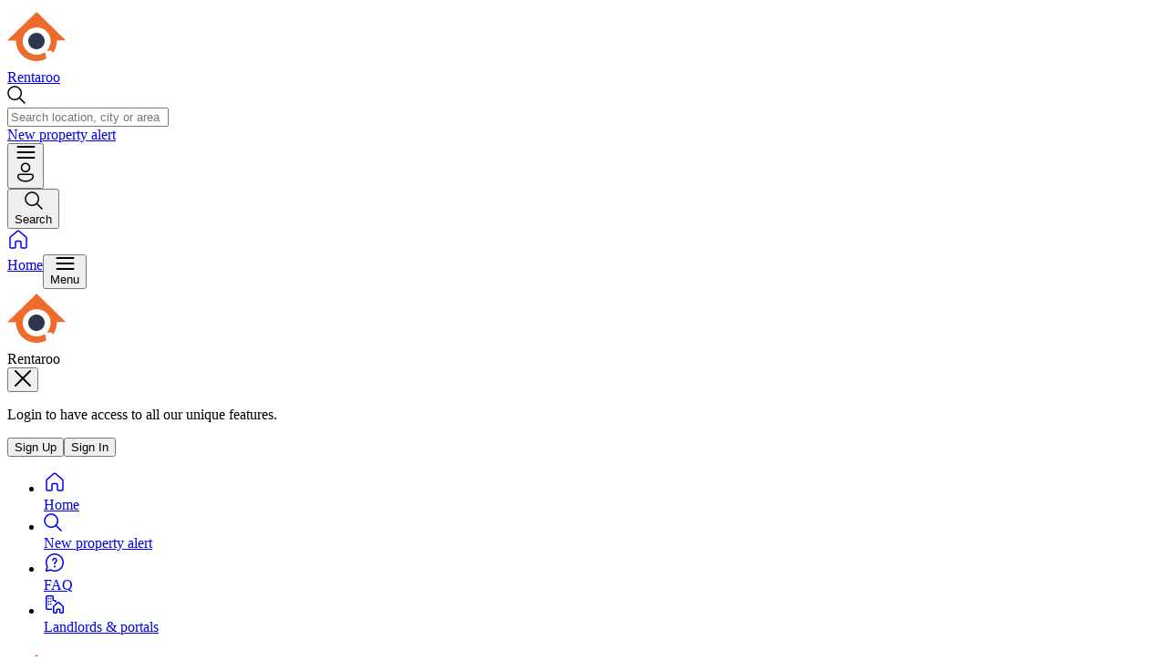

--- FILE ---
content_type: text/html; charset=utf-8
request_url: https://rentaroo.com.au/for-rent/moranbah
body_size: 133935
content:
<!DOCTYPE html><html dir="ltr" lang="en" class="__variable_ef116d scroll-smooth"><head><meta charSet="utf-8"/><meta name="viewport" content="width=device-width, initial-scale=1, maximum-scale=1"/><link rel="stylesheet" href="/_next/static/css/19013841398a8edb.css" data-precedence="next"/><link rel="stylesheet" href="/_next/static/css/01001f7f0536fd6c.css" data-precedence="next"/><link rel="stylesheet" href="/_next/static/css/b7ab3f02523a35cd.css" data-precedence="next"/><link rel="preload" as="script" fetchPriority="low" href="/_next/static/chunks/webpack-dd3cd56fbb1abb31.js"/><script src="/_next/static/chunks/4bd1b696-00b0982e437e838c.js" async=""></script><script src="/_next/static/chunks/6491-d5419ebd172a006b.js" async=""></script><script src="/_next/static/chunks/main-app-4c768a82055ad753.js" async=""></script><script src="/_next/static/chunks/7138-dcb642b151439111.js" async=""></script><script src="/_next/static/chunks/9891-ab4714fe8ad19bb9.js" async=""></script><script src="/_next/static/chunks/app/global-error-24d85a8e4f0924bb.js" async=""></script><script src="/_next/static/chunks/9754-8324be5137915172.js" async=""></script><script src="/_next/static/chunks/8009-10003b921d878e3a.js" async=""></script><script src="/_next/static/chunks/2108-398f3f6cd7542cf8.js" async=""></script><script src="/_next/static/chunks/1343-70fd92a10f90a9a3.js" async=""></script><script src="/_next/static/chunks/861-06bebf31f159e1ed.js" async=""></script><script src="/_next/static/chunks/8585-7c7f22a008f84ebf.js" async=""></script><script src="/_next/static/chunks/9341-f68621083568e443.js" async=""></script><script src="/_next/static/chunks/945-856d849c0fb10e33.js" async=""></script><script src="/_next/static/chunks/2475-eabb26afd65a5d3b.js" async=""></script><script src="/_next/static/chunks/6016-477c3595c14e2bd6.js" async=""></script><script src="/_next/static/chunks/7881-633ed464e0526288.js" async=""></script><script src="/_next/static/chunks/8849-da42cc27ba7803c9.js" async=""></script><script src="/_next/static/chunks/8986-b93d74aa4ab82041.js" async=""></script><script src="/_next/static/chunks/4327-4ab38e228e66bc0c.js" async=""></script><script src="/_next/static/chunks/2574-39b1fd29e27d57b9.js" async=""></script><script src="/_next/static/chunks/4053-93d48ec451037814.js" async=""></script><script src="/_next/static/chunks/3834-545b452121321e5f.js" async=""></script><script src="/_next/static/chunks/7246-800022fdcd5cd0b5.js" async=""></script><script src="/_next/static/chunks/5301-6199051e015cc69c.js" async=""></script><script src="/_next/static/chunks/app/%5Blang%5D/(withLayout)/layout-e55ab7715028a87f.js" async=""></script><script src="/_next/static/chunks/app/%5Blang%5D/(withLayout)/error-9ecb0daebb23fc10.js" async=""></script><script src="/_next/static/chunks/aaea2bcf-aec41a01524576a8.js" async=""></script><script src="/_next/static/chunks/1371-4f165611dca9d40c.js" async=""></script><script src="/_next/static/chunks/5099-8f82c0f379dca797.js" async=""></script><script src="/_next/static/chunks/7228-f35793b2e4513e40.js" async=""></script><script src="/_next/static/chunks/5454-25cdbb0228c2c032.js" async=""></script><script src="/_next/static/chunks/4848-115e7c0a86babd1c.js" async=""></script><script src="/_next/static/chunks/app/%5Blang%5D/(withLayout)/%5B...listings%5D/page-f528076243b86c5d.js" async=""></script><script src="/_next/static/chunks/app/%5Blang%5D/(withLayout)/(mainPage)/page-e324132092f639d3.js" async=""></script><meta name="next-size-adjust" content=""/><title>Rental properties in Moranbah from private landlords – 31 available long-term rentals in Moranbah on Rentaroo</title><meta name="description" content="Discover rental properties in Moranbah directly from private landlords! ➤ Explore 31+ available places to rent on Rentola.com.au ➤ Find your perfect rental home quickly with our smart search ➤ Compare rental prices in Moranbah effortlessly ➤ No agents or middlemen — connect directly with landlords!"/><meta name="robots" content="index, follow"/><link rel="canonical" href="https://rentaroo.com.au/for-rent/moranbah"/><link rel="alternate" hrefLang="en-AU" href="https://rentaroo.com.au/for-rent/moranbah"/><link rel="icon" href="/favicon.ico" type="image/x-icon" sizes="16x16"/><link rel="icon" href="/theme/logo/logo-orange.svg"/><script>document.querySelectorAll('body link[rel="icon"], body link[rel="apple-touch-icon"]').forEach(el => document.head.appendChild(el))</script><script src="/_next/static/chunks/polyfills-42372ed130431b0a.js" noModule=""></script></head><body class="xl:pt-desktop-navbar xl:pb-0 pb-mobile-navbar" data-theme="orange"><!--$--><style>
          #nprogress {
            pointer-events: none;
          }

          #nprogress .bar {
            background: #1D75DC;

            position: fixed;
            z-index: 99999;
            top: 0;
            left: 0;

            width: 100%;
            height: 3px;
          }

          /* Fancy blur effect */
          #nprogress .peg {
            display: block;
            position: absolute;
            right: 0px;
            width: 100px;
            height: 100%;
            box-shadow: 0 0 10px #1D75DC, 0 0 5px #1D75DC;
            opacity: 1.0;

            -webkit-transform: rotate(3deg) translate(0px, -4px);
                -ms-transform: rotate(3deg) translate(0px, -4px);
                    transform: rotate(3deg) translate(0px, -4px);
          }

          /* Remove these to get rid of the spinner */
          #nprogress .spinner {
            display: block;
            position: fixed;
            z-index: 1031;
            top: 15px;
            right: 15px;
          }

          #nprogress .spinner-icon {
            width: 18px;
            height: 18px;
            box-sizing: border-box;

            border: solid 2px transparent;
            border-top-color: #1D75DC;
            border-left-color: #1D75DC;
            border-radius: 50%;

            -webkit-animation: nprogress-spinner 400ms linear infinite;
                    animation: nprogress-spinner 400ms linear infinite;
          }

          .nprogress-custom-parent {
            overflow: hidden;
            position: relative;
          }

          .nprogress-custom-parent #nprogress .spinner,
          .nprogress-custom-parent #nprogress .bar {
            position: absolute;
          }

          @-webkit-keyframes nprogress-spinner {
            0%   { -webkit-transform: rotate(0deg); }
            100% { -webkit-transform: rotate(360deg); }
          }
          @keyframes nprogress-spinner {
            0%   { transform: rotate(0deg); }
            100% { transform: rotate(360deg); }
          }
        </style><!--/$--><nav data-testid="desktopNavbar" class="navbar invisible fixed top-0 right-0 left-0 z-50 flex h-desktop-navbar items-center justify-start bg-white px-16 py-4 shadow-secondary backdrop-blur-xl xl:visible"><div class="mx-auto flex w-full max-w-container items-center gap-8"><a href="/"><div dir="ltr" class="flex w-min items-center gap-1"><div class="shrink-0 [&amp;&gt;svg]:h-full [&amp;&gt;svg]:w-full size-8"><img alt="logo" loading="lazy" width="64" height="64" decoding="async" data-nimg="1" style="color:transparent" src="/_next/static/media/logo-orange.6a9c6288.svg"/></div><span class="font-semibold tracking-wide text-blue-300 text-2xl">Rentaroo</span></div></a><div class="relative"><div class="inline-flex flex-col"><div class="relative inline-flex items-center"><div class="absolute inline-flex items-center ltr:left-3 rtl:right-3"><div class="shrink-0 [&amp;&gt;svg]:h-full [&amp;&gt;svg]:w-full [&amp;&gt;svg]:text-grey-400 size-4.5"><svg width="20" height="20" viewBox="0 0 20 20" xmlns="http://www.w3.org/2000/svg"><path d="M8.125 0.25C3.77575 0.25 0.25 3.77575 0.25 8.125C0.25 12.4742 3.77575 16 8.125 16C10.03 16 11.776 15.3242 13.138 14.1985L18.4698 19.531C18.6105 19.6716 18.8013 19.7506 19.0003 19.7505C19.1992 19.7505 19.39 19.6714 19.5306 19.5306C19.6713 19.3899 19.7502 19.1991 19.7502 19.0001C19.7501 18.8012 19.671 18.6104 19.5303 18.4697L14.1985 13.1373C15.3653 11.7278 16.0026 9.95474 16 8.125C16 3.77575 12.4743 0.25 8.125 0.25ZM1.75 8.125C1.75 6.43424 2.42165 4.81274 3.61719 3.61719C4.81274 2.42165 6.43425 1.75 8.125 1.75C9.81576 1.75 11.4373 2.42165 12.6328 3.61719C13.8284 4.81274 14.5 6.43424 14.5 8.125C14.5 9.81576 13.8284 11.4373 12.6328 12.6328C11.4373 13.8284 9.81576 14.5 8.125 14.5C6.43425 14.5 4.81274 13.8284 3.61719 12.6328C2.42165 11.4373 1.75 9.81576 1.75 8.125Z" fill="currentColor"></path></svg></div></div><input type="text" id="«R54qbnb»" class="w-[280px] rounded-xl p-3 text-sm text-blue-300 placeholder:text-sm focus:border-blue-300 focus:ring-0 focus:outline-hidden disabled:cursor-not-allowed rtl:text-right border-grey-300 bg-grey-100 placeholder:text-grey-400 focus:bg-white h-10 ltr:pl-[42px] rtl:pr-[42px]" placeholder="Search location, city or area" autoComplete="off" name="location" value=""/></div></div></div><a class="inline-flex shrink-0 cursor-pointer items-center justify-center outline-hidden transition-colors disabled:cursor-not-allowed disabled:opacity-50 h-auto min-h-auto w-auto overflow-hidden rounded-full text-blue-300 bg-transparent hover:bg-grey-100 p-2" href="/for-rent">New property alert</a><div class="flex items-center gap-x-6 ltr:ml-auto rtl:mr-auto"><div class="relative"><button type="button" class="inline-flex shrink-0 cursor-pointer items-center justify-center outline-hidden transition-colors disabled:cursor-not-allowed disabled:opacity-50 h-auto min-h-auto w-auto overflow-hidden bg-transparent hover:bg-transparent rounded-full"><div class="flex h-10 items-center justify-center space-x-3 rounded-full border border-blue-300 transition-shadow duration-200 hover:shadow-airbnb ltr:pr-1 ltr:pl-4 rtl:pr-4 rtl:pl-1" data-testid="desktopNavigationProfileButton"><div class="shrink-0 [&amp;&gt;svg]:h-full [&amp;&gt;svg]:w-full [&amp;&gt;svg]:text-blue-300 size-4.5"><svg width="21" height="14" viewBox="0 0 21 14" fill="none" xmlns="http://www.w3.org/2000/svg"><path d="M1.5 1H19.5M1.5 7H10.5H19.5M1.5 13H19.5" stroke="currentColor" stroke-width="2" stroke-linecap="round"></path></svg></div><div class="flex h-8 w-8 items-center justify-center rounded-full bg-grey-400"><div class="shrink-0 [&amp;&gt;svg]:h-full [&amp;&gt;svg]:w-full [&amp;&gt;svg]:text-white size-4.5"><svg xmlns="http://www.w3.org/2000/svg" width="24" height="24" viewBox="0 0 24 24" fill="none"><path d="M17.25 6.75C17.25 8.14239 16.6969 9.47774 15.7123 10.4623C14.7277 11.4469 13.3924 12 12 12C10.6076 12 9.27226 11.4469 8.28769 10.4623C7.30312 9.47774 6.75 8.14239 6.75 6.75C6.75 5.35761 7.30312 4.02226 8.28769 3.03769C9.27226 2.05312 10.6076 1.5 12 1.5C13.3924 1.5 14.7277 2.05312 15.7123 3.03769C16.6969 4.02226 17.25 5.35761 17.25 6.75ZM15.75 6.75C15.75 5.75544 15.3549 4.80161 14.6517 4.09835C13.9484 3.39509 12.9946 3 12 3C11.0054 3 10.0516 3.39509 9.34835 4.09835C8.64509 4.80161 8.25 5.75544 8.25 6.75C8.25 7.74456 8.64509 8.69839 9.34835 9.40165C10.0516 10.1049 11.0054 10.5 12 10.5C12.9946 10.5 13.9484 10.1049 14.6517 9.40165C15.3549 8.69839 15.75 7.74456 15.75 6.75ZM5.625 13.5C4.92881 13.5 4.26113 13.7766 3.76884 14.2688C3.27656 14.7611 3 15.4288 3 16.125V16.5C3 18.2948 4.14225 19.8127 5.76375 20.8447C7.39425 21.8827 9.6015 22.5 12 22.5C14.3985 22.5 16.605 21.8827 18.2362 20.8447C19.8577 19.8127 21 18.2948 21 16.5V16.125C21 15.4288 20.7234 14.7611 20.2312 14.2688C19.7389 13.7766 19.0712 13.5 18.375 13.5H5.625ZM4.5 16.125C4.5 15.8266 4.61853 15.5405 4.8295 15.3295C5.04048 15.1185 5.32663 15 5.625 15H18.375C18.6734 15 18.9595 15.1185 19.1705 15.3295C19.3815 15.5405 19.5 15.8266 19.5 16.125V16.5C19.5 17.6047 18.795 18.7118 17.4307 19.5795C16.0755 20.442 14.1578 21 12 21C9.84225 21 7.9245 20.442 6.56925 19.5795C5.20425 18.7125 4.5 17.604 4.5 16.5V16.125Z" fill="currentColor"></path></svg></div></div></div></button></div></div></div></nav><nav class="navbar fixed right-0 bottom-0 left-0 z-50 flex h-mobile-navbar items-center justify-between gap-1 bg-white py-2 shadow-secondary backdrop-blur-xl xl:invisible translate-y-0" data-testid="mobileNavbar"><button type="button" class="min-h-[64px] text-xl inline-flex cursor-pointer items-center justify-center outline-hidden transition-colors disabled:cursor-not-allowed disabled:opacity-50 h-auto min-h-auto w-auto rounded-sm text-grey-400 bg-transparent hover:bg-transparent max-w-20 min-w-10 flex-1 flex-col font-normal" data-testid="searchNavButton"><div class="shrink-0 [&amp;&gt;svg]:h-full [&amp;&gt;svg]:w-full [&amp;&gt;svg]:text-grey-400 size-4.5 mb-1"><svg width="20" height="20" viewBox="0 0 20 20" xmlns="http://www.w3.org/2000/svg"><path d="M8.125 0.25C3.77575 0.25 0.25 3.77575 0.25 8.125C0.25 12.4742 3.77575 16 8.125 16C10.03 16 11.776 15.3242 13.138 14.1985L18.4698 19.531C18.6105 19.6716 18.8013 19.7506 19.0003 19.7505C19.1992 19.7505 19.39 19.6714 19.5306 19.5306C19.6713 19.3899 19.7502 19.1991 19.7502 19.0001C19.7501 18.8012 19.671 18.6104 19.5303 18.4697L14.1985 13.1373C15.3653 11.7278 16.0026 9.95474 16 8.125C16 3.77575 12.4743 0.25 8.125 0.25ZM1.75 8.125C1.75 6.43424 2.42165 4.81274 3.61719 3.61719C4.81274 2.42165 6.43425 1.75 8.125 1.75C9.81576 1.75 11.4373 2.42165 12.6328 3.61719C13.8284 4.81274 14.5 6.43424 14.5 8.125C14.5 9.81576 13.8284 11.4373 12.6328 12.6328C11.4373 13.8284 9.81576 14.5 8.125 14.5C6.43425 14.5 4.81274 13.8284 3.61719 12.6328C2.42165 11.4373 1.75 9.81576 1.75 8.125Z" fill="currentColor"></path></svg></div><span class="text-xs">Search</span></button><a class="inline-flex cursor-pointer items-center justify-center outline-hidden transition-colors disabled:cursor-not-allowed disabled:opacity-50 h-auto min-h-auto w-auto rounded-sm text-grey-400 bg-transparent hover:bg-transparent max-w-20 min-w-10 flex-1 flex-col font-normal" data-testid="homeNavLink" href="/"><div class="shrink-0 [&amp;&gt;svg]:h-full [&amp;&gt;svg]:w-full [&amp;&gt;svg]:text-grey-400 size-4.5 mb-1"><svg xmlns="http://www.w3.org/2000/svg" width="24" height="24" viewBox="0 0 24 24" fill="none"><path d="M12.6075 3.22499C12.438 3.08074 12.2226 3.00153 12 3.00153C11.7774 3.00153 11.562 3.08074 11.3925 3.22499L4.08 9.44099C3.97646 9.52908 3.89332 9.63863 3.83634 9.76205C3.77936 9.88547 3.7499 10.0198 3.75 10.1557V19.875C3.75 19.9745 3.78951 20.0698 3.85984 20.1402C3.93016 20.2105 4.02554 20.25 4.125 20.25H7.875C7.97446 20.25 8.06984 20.2105 8.14017 20.1402C8.21049 20.0698 8.25 19.9745 8.25 19.875V14.625C8.25 14.1277 8.44754 13.6508 8.79917 13.2992C9.15081 12.9475 9.62772 12.75 10.125 12.75H13.878C14.1242 12.75 14.368 12.7985 14.5955 12.8927C14.823 12.9869 15.0297 13.1251 15.2038 13.2992C15.3779 13.4733 15.516 13.68 15.6103 13.9075C15.7045 14.1349 15.753 14.3788 15.753 14.625V19.875C15.753 19.9745 15.7925 20.0698 15.8628 20.1402C15.9332 20.2105 16.0285 20.25 16.128 20.25H19.875C19.9745 20.25 20.0698 20.2105 20.1402 20.1402C20.2105 20.0698 20.25 19.9745 20.25 19.875V10.155C20.25 10.0192 20.2205 9.88499 20.1635 9.76171C20.1065 9.63843 20.0234 9.529 19.92 9.44099L12.6075 3.22499ZM10.4213 2.08274C10.862 1.70809 11.4216 1.50238 12 1.50238C12.5784 1.50238 13.138 1.70809 13.5787 2.08274L20.8913 8.29799C21.1604 8.5268 21.3766 8.81139 21.5249 9.13203C21.6732 9.45268 21.75 9.80172 21.75 10.155V19.875C21.75 20.3723 21.5525 20.8492 21.2008 21.2008C20.8492 21.5525 20.3723 21.75 19.875 21.75H16.128C15.6307 21.75 15.1538 21.5525 14.8022 21.2008C14.4505 20.8492 14.253 20.3723 14.253 19.875V14.625C14.253 14.5255 14.2135 14.4302 14.1432 14.3598C14.0728 14.2895 13.9775 14.25 13.878 14.25H10.125C10.0255 14.25 9.93016 14.2895 9.85983 14.3598C9.78951 14.4302 9.75 14.5255 9.75 14.625V19.875C9.75 20.3723 9.55246 20.8492 9.20083 21.2008C8.84919 21.5525 8.37228 21.75 7.875 21.75H4.125C3.62772 21.75 3.15081 21.5525 2.79917 21.2008C2.44754 20.8492 2.25 20.3723 2.25 19.875V10.155C2.25002 9.80172 2.32683 9.45268 2.47511 9.13203C2.62339 8.81139 2.83959 8.5268 3.10875 8.29799L10.4213 2.08274Z" fill="currentColor"></path></svg></div><span class="text-xs">Home</span></a><button type="button" class="min-h-[64px] text-xl inline-flex cursor-pointer items-center justify-center outline-hidden transition-colors disabled:cursor-not-allowed disabled:opacity-50 h-auto min-h-auto w-auto rounded-sm text-grey-400 bg-transparent hover:bg-transparent max-w-20 min-w-10 flex-1 flex-col font-normal" data-testid="menuNavButton"><div class="shrink-0 [&amp;&gt;svg]:h-full [&amp;&gt;svg]:w-full [&amp;&gt;svg]:text-grey-400 size-4.5 mb-1"><svg width="21" height="14" viewBox="0 0 21 14" fill="none" xmlns="http://www.w3.org/2000/svg"><path d="M1.5 1H19.5M1.5 7H10.5H19.5M1.5 13H19.5" stroke="currentColor" stroke-width="2" stroke-linecap="round"></path></svg></div><span class="text-xs">Menu</span></button></nav><aside class="fixed inset-0 z-30 -translate-x-full overflow-y-auto bg-white p-6 pb-mobile-navbar transition-transform xl:hidden xl:translate-none xl:transition-none"><div class="mb-8 flex w-full items-center justify-between xl:hidden"><div dir="ltr" class="flex w-min items-center gap-1"><div class="shrink-0 [&amp;&gt;svg]:h-full [&amp;&gt;svg]:w-full size-8"><img alt="logo" loading="lazy" width="64" height="64" decoding="async" data-nimg="1" style="color:transparent" src="/_next/static/media/logo-orange.6a9c6288.svg"/></div><span class="font-semibold tracking-wide text-blue-300 text-2xl">Rentaroo</span></div><button type="button" class="inline-flex shrink-0 cursor-pointer items-center justify-center outline-hidden transition-colors disabled:cursor-not-allowed disabled:opacity-50 h-min w-min text-primary-100 bg-transparent hover:bg-transparent hidden-highlight -m-4 p-4" data-testid="closeDrawer"><div class="shrink-0 [&amp;&gt;svg]:h-full [&amp;&gt;svg]:w-full [&amp;&gt;svg]:text-black size-4.5"><svg width="18" height="18" viewBox="0 0 18 18" fill="none" xmlns="http://www.w3.org/2000/svg"><path d="M17 17L1 1M17 1L1 17" stroke="currentColor" stroke-width="2" stroke-linecap="round"></path></svg></div></button></div><div class="overflow-hidden border border-grey-300 rounded-2xl mb-8 space-y-4 bg-grey-100 px-10 py-4" data-testid="menuAuthenticationCard"><p class="mx-auto w-4/5 text-center text-base font-medium text-blue-300">Login to have access to all our unique features.</p><div class="flex items-center gap-2"><button type="button" class="inline-flex cursor-pointer items-center justify-center outline-hidden transition-colors disabled:cursor-not-allowed disabled:opacity-50 border min-h-[48px] rounded-xl text-base font-medium border-green-300 bg-transparent text-green-300 hover:bg-green-100 flex-1">Sign Up</button><button type="button" class="inline-flex cursor-pointer items-center justify-center outline-hidden transition-colors disabled:cursor-not-allowed disabled:opacity-50 bg-green-300 text-white hover:bg-green-400 min-h-[48px] rounded-xl text-base font-medium flex-1">Sign In</button></div></div><ul class="flex flex-col list-none mb-5 gap-7"><li><a class="inline-flex shrink-0 cursor-pointer items-center outline-hidden transition-colors disabled:cursor-not-allowed disabled:opacity-50 h-auto min-h-auto rounded-sm w-full bg-transparent justify-start text-base font-medium text-blue-300 hover:bg-transparent focus:ring-0" href="/"><div class="shrink-0 [&amp;&gt;svg]:h-full [&amp;&gt;svg]:w-full [&amp;&gt;svg]:text-blue-300 size-6 ltr:mr-3 rtl:ml-3"><svg xmlns="http://www.w3.org/2000/svg" width="24" height="24" viewBox="0 0 24 24" fill="none"><path d="M12.6075 3.22499C12.438 3.08074 12.2226 3.00153 12 3.00153C11.7774 3.00153 11.562 3.08074 11.3925 3.22499L4.08 9.44099C3.97646 9.52908 3.89332 9.63863 3.83634 9.76205C3.77936 9.88547 3.7499 10.0198 3.75 10.1557V19.875C3.75 19.9745 3.78951 20.0698 3.85984 20.1402C3.93016 20.2105 4.02554 20.25 4.125 20.25H7.875C7.97446 20.25 8.06984 20.2105 8.14017 20.1402C8.21049 20.0698 8.25 19.9745 8.25 19.875V14.625C8.25 14.1277 8.44754 13.6508 8.79917 13.2992C9.15081 12.9475 9.62772 12.75 10.125 12.75H13.878C14.1242 12.75 14.368 12.7985 14.5955 12.8927C14.823 12.9869 15.0297 13.1251 15.2038 13.2992C15.3779 13.4733 15.516 13.68 15.6103 13.9075C15.7045 14.1349 15.753 14.3788 15.753 14.625V19.875C15.753 19.9745 15.7925 20.0698 15.8628 20.1402C15.9332 20.2105 16.0285 20.25 16.128 20.25H19.875C19.9745 20.25 20.0698 20.2105 20.1402 20.1402C20.2105 20.0698 20.25 19.9745 20.25 19.875V10.155C20.25 10.0192 20.2205 9.88499 20.1635 9.76171C20.1065 9.63843 20.0234 9.529 19.92 9.44099L12.6075 3.22499ZM10.4213 2.08274C10.862 1.70809 11.4216 1.50238 12 1.50238C12.5784 1.50238 13.138 1.70809 13.5787 2.08274L20.8913 8.29799C21.1604 8.5268 21.3766 8.81139 21.5249 9.13203C21.6732 9.45268 21.75 9.80172 21.75 10.155V19.875C21.75 20.3723 21.5525 20.8492 21.2008 21.2008C20.8492 21.5525 20.3723 21.75 19.875 21.75H16.128C15.6307 21.75 15.1538 21.5525 14.8022 21.2008C14.4505 20.8492 14.253 20.3723 14.253 19.875V14.625C14.253 14.5255 14.2135 14.4302 14.1432 14.3598C14.0728 14.2895 13.9775 14.25 13.878 14.25H10.125C10.0255 14.25 9.93016 14.2895 9.85983 14.3598C9.78951 14.4302 9.75 14.5255 9.75 14.625V19.875C9.75 20.3723 9.55246 20.8492 9.20083 21.2008C8.84919 21.5525 8.37228 21.75 7.875 21.75H4.125C3.62772 21.75 3.15081 21.5525 2.79917 21.2008C2.44754 20.8492 2.25 20.3723 2.25 19.875V10.155C2.25002 9.80172 2.32683 9.45268 2.47511 9.13203C2.62339 8.81139 2.83959 8.5268 3.10875 8.29799L10.4213 2.08274Z" fill="currentColor"></path></svg></div>Home</a></li><li><a class="inline-flex shrink-0 cursor-pointer items-center outline-hidden transition-colors disabled:cursor-not-allowed disabled:opacity-50 h-auto min-h-auto rounded-sm w-full bg-transparent justify-start text-base font-medium text-blue-300 hover:bg-transparent focus:ring-0" href="/for-rent"><div class="shrink-0 [&amp;&gt;svg]:h-full [&amp;&gt;svg]:w-full [&amp;&gt;svg]:text-blue-300 size-6 ltr:mr-3 rtl:ml-3"><svg width="20" height="20" viewBox="0 0 20 20" xmlns="http://www.w3.org/2000/svg"><path d="M8.125 0.25C3.77575 0.25 0.25 3.77575 0.25 8.125C0.25 12.4742 3.77575 16 8.125 16C10.03 16 11.776 15.3242 13.138 14.1985L18.4698 19.531C18.6105 19.6716 18.8013 19.7506 19.0003 19.7505C19.1992 19.7505 19.39 19.6714 19.5306 19.5306C19.6713 19.3899 19.7502 19.1991 19.7502 19.0001C19.7501 18.8012 19.671 18.6104 19.5303 18.4697L14.1985 13.1373C15.3653 11.7278 16.0026 9.95474 16 8.125C16 3.77575 12.4743 0.25 8.125 0.25ZM1.75 8.125C1.75 6.43424 2.42165 4.81274 3.61719 3.61719C4.81274 2.42165 6.43425 1.75 8.125 1.75C9.81576 1.75 11.4373 2.42165 12.6328 3.61719C13.8284 4.81274 14.5 6.43424 14.5 8.125C14.5 9.81576 13.8284 11.4373 12.6328 12.6328C11.4373 13.8284 9.81576 14.5 8.125 14.5C6.43425 14.5 4.81274 13.8284 3.61719 12.6328C2.42165 11.4373 1.75 9.81576 1.75 8.125Z" fill="currentColor"></path></svg></div>New property alert</a></li><li><a class="inline-flex shrink-0 cursor-pointer items-center outline-hidden transition-colors disabled:cursor-not-allowed disabled:opacity-50 h-auto min-h-auto rounded-sm w-full bg-transparent justify-start text-base font-medium text-blue-300 hover:bg-transparent focus:ring-0" href="https://faq.rentaroo.com.au/hc/en"><div class="shrink-0 [&amp;&gt;svg]:h-full [&amp;&gt;svg]:w-full [&amp;&gt;svg]:text-blue-300 size-6 ltr:mr-3 rtl:ml-3"><svg xmlns="http://www.w3.org/2000/svg" width="24" height="24" viewBox="0 0 24 24" fill="none"><path d="M12 2C17.523 2 22 6.477 22 12C22 17.523 17.523 22 12 22C10.404 22.0022 8.83083 21.6208 7.41301 20.888L3.58701 21.955C3.37355 22.0146 3.14809 22.0163 2.93373 21.9601C2.71937 21.9038 2.52382 21.7916 2.36712 21.6349C2.21041 21.4782 2.09818 21.2826 2.04194 21.0683C1.98569 20.8539 1.98744 20.6285 2.04701 20.415L3.11501 16.592C2.38036 15.1729 1.99793 13.5979 2.00001 12C2.00001 6.477 6.47701 2 12 2ZM12 3.5C9.74567 3.5 7.58366 4.39553 5.9896 5.98959C4.39554 7.58365 3.50001 9.74566 3.50001 12C3.50001 13.47 3.87301 14.883 4.57301 16.137L4.72301 16.407L3.61101 20.391L7.59801 19.279L7.86801 19.429C9.00239 20.0597 10.2661 20.4222 11.5624 20.4888C12.8586 20.5554 14.1528 20.3242 15.3458 19.8131C16.5389 19.3019 17.599 18.5244 18.445 17.54C19.2909 16.5556 19.9002 15.3906 20.2261 14.1343C20.552 12.8779 20.5858 11.5636 20.325 10.2922C20.0643 9.02073 19.5158 7.82589 18.7216 6.79927C17.9275 5.77264 16.9088 4.94152 15.7437 4.36962C14.5786 3.79773 13.2979 3.50025 12 3.5ZM12 15.5C12.2652 15.5 12.5196 15.6054 12.7071 15.7929C12.8947 15.9804 13 16.2348 13 16.5C13 16.7652 12.8947 17.0196 12.7071 17.2071C12.5196 17.3946 12.2652 17.5 12 17.5C11.7348 17.5 11.4804 17.3946 11.2929 17.2071C11.1054 17.0196 11 16.7652 11 16.5C11 16.2348 11.1054 15.9804 11.2929 15.7929C11.4804 15.6054 11.7348 15.5 12 15.5ZM12 6.75C12.7294 6.75 13.4288 7.03973 13.9446 7.55546C14.4603 8.07118 14.75 8.77065 14.75 9.5C14.75 10.51 14.453 11.074 13.699 11.859L13.53 12.03C12.908 12.652 12.75 12.916 12.75 13.5C12.75 13.6989 12.671 13.8897 12.5303 14.0303C12.3897 14.171 12.1989 14.25 12 14.25C11.8011 14.25 11.6103 14.171 11.4697 14.0303C11.329 13.8897 11.25 13.6989 11.25 13.5C11.25 12.49 11.547 11.926 12.301 11.141L12.47 10.97C13.092 10.348 13.25 10.084 13.25 9.5C13.249 9.18028 13.1255 8.8731 12.9049 8.64165C12.6843 8.4102 12.3834 8.27208 12.0641 8.25568C11.7448 8.23929 11.4314 8.34587 11.1882 8.55351C10.9451 8.76115 10.7908 9.05406 10.757 9.372L10.75 9.5C10.75 9.69891 10.671 9.88968 10.5303 10.0303C10.3897 10.171 10.1989 10.25 10 10.25C9.8011 10.25 9.61033 10.171 9.46968 10.0303C9.32903 9.88968 9.25001 9.69891 9.25001 9.5C9.25001 8.77065 9.53974 8.07118 10.0555 7.55546C10.5712 7.03973 11.2707 6.75 12 6.75Z" fill="currentColor"></path></svg></div>FAQ</a></li><li><a class="inline-flex shrink-0 cursor-pointer items-center outline-hidden transition-colors disabled:cursor-not-allowed disabled:opacity-50 h-auto min-h-auto rounded-sm w-full bg-transparent justify-start text-base font-medium text-blue-300 hover:bg-transparent focus:ring-0" href="#footer"><div class="shrink-0 [&amp;&gt;svg]:h-full [&amp;&gt;svg]:w-full [&amp;&gt;svg]:text-blue-300 size-6 ltr:mr-3 rtl:ml-3"><svg xmlns="http://www.w3.org/2000/svg" width="24" height="24" viewBox="0 0 24 24" fill="none"><path d="M3.75 3.5C3.6837 3.5 3.62011 3.52634 3.57322 3.57322C3.52634 3.62011 3.5 3.6837 3.5 3.75V16.25C3.5 16.388 3.612 16.5 3.75 16.5H9V18H3.75C3.28587 18 2.84075 17.8156 2.51256 17.4874C2.18437 17.1592 2 16.7141 2 16.25V3.75C2 2.784 2.784 2 3.75 2H9.25C10.216 2 11 2.784 11 3.75V6.75C11 6.888 11.112 7 11.25 7H12.25C13.216 7 14 7.784 14 8.75V8.822L12.5 10.222V8.75C12.5 8.6837 12.4737 8.62011 12.4268 8.57322C12.3799 8.52634 12.3163 8.5 12.25 8.5H11.25C10.7859 8.5 10.3408 8.31563 10.0126 7.98744C9.68437 7.65925 9.5 7.21413 9.5 6.75V3.75C9.5 3.6837 9.47366 3.62011 9.42678 3.57322C9.37989 3.52634 9.3163 3.5 9.25 3.5H3.75ZM6 5.75C6 5.94891 5.92098 6.13968 5.78033 6.28033C5.63968 6.42098 5.44891 6.5 5.25 6.5C5.05109 6.5 4.86032 6.42098 4.71967 6.28033C4.57902 6.13968 4.5 5.94891 4.5 5.75C4.5 5.55109 4.57902 5.36032 4.71967 5.21967C4.86032 5.07902 5.05109 5 5.25 5C5.44891 5 5.63968 5.07902 5.78033 5.21967C5.92098 5.36032 6 5.55109 6 5.75ZM5.25 9.5C5.44891 9.5 5.63968 9.42098 5.78033 9.28033C5.92098 9.13968 6 8.94891 6 8.75C6 8.55109 5.92098 8.36032 5.78033 8.21967C5.63968 8.07902 5.44891 8 5.25 8C5.05109 8 4.86032 8.07902 4.71967 8.21967C4.57902 8.36032 4.5 8.55109 4.5 8.75C4.5 8.94891 4.57902 9.13968 4.71967 9.28033C4.86032 9.42098 5.05109 9.5 5.25 9.5ZM6 11.75C6 11.9489 5.92098 12.1397 5.78033 12.2803C5.63968 12.421 5.44891 12.5 5.25 12.5C5.05109 12.5 4.86032 12.421 4.71967 12.2803C4.57902 12.1397 4.5 11.9489 4.5 11.75C4.5 11.5511 4.57902 11.3603 4.71967 11.2197C4.86032 11.079 5.05109 11 5.25 11C5.44891 11 5.63968 11.079 5.78033 11.2197C5.92098 11.3603 6 11.5511 6 11.75ZM7.75 6.5C7.94891 6.5 8.13968 6.42098 8.28033 6.28033C8.42098 6.13968 8.5 5.94891 8.5 5.75C8.5 5.55109 8.42098 5.36032 8.28033 5.21967C8.13968 5.07902 7.94891 5 7.75 5C7.55109 5 7.36032 5.07902 7.21967 5.21967C7.07902 5.36032 7 5.55109 7 5.75C7 5.94891 7.07902 6.13968 7.21967 6.28033C7.36032 6.42098 7.55109 6.5 7.75 6.5ZM8.5 8.75C8.5 8.94891 8.42098 9.13968 8.28033 9.28033C8.13968 9.42098 7.94891 9.5 7.75 9.5C7.55109 9.5 7.36032 9.42098 7.21967 9.28033C7.07902 9.13968 7 8.94891 7 8.75C7 8.55109 7.07902 8.36032 7.21967 8.21967C7.36032 8.07902 7.55109 8 7.75 8C7.94891 8 8.13968 8.07902 8.28033 8.21967C8.42098 8.36032 8.5 8.55109 8.5 8.75ZM7.75 12.5C7.84849 12.5 7.94602 12.4806 8.03701 12.4429C8.12801 12.4052 8.21069 12.35 8.28033 12.2803C8.34997 12.2107 8.40522 12.128 8.44291 12.037C8.4806 11.946 8.5 11.8485 8.5 11.75C8.5 11.6515 8.4806 11.554 8.44291 11.463C8.40522 11.372 8.34997 11.2893 8.28033 11.2197C8.21069 11.15 8.12801 11.0948 8.03701 11.0571C7.94602 11.0194 7.84849 11 7.75 11C7.55109 11 7.36032 11.079 7.21967 11.2197C7.07902 11.3603 7 11.5511 7 11.75C7 11.9489 7.07902 12.1397 7.21967 12.2803C7.36032 12.421 7.55109 12.5 7.75 12.5ZM17.194 9.439C16.87 9.13659 16.4432 8.9684 16 8.9684C15.5568 8.9684 15.13 9.13659 14.806 9.439L10.556 13.405C10.3805 13.5688 10.2405 13.767 10.1449 13.9872C10.0492 14.2074 9.99992 14.4449 10 14.685V20.5C10 20.8978 10.158 21.2794 10.4393 21.5607C10.7206 21.842 11.1022 22 11.5 22H13.5C13.8978 22 14.2794 21.842 14.5607 21.5607C14.842 21.2794 15 20.8978 15 20.5V18H17V20.5C17 20.8978 17.158 21.2794 17.4393 21.5607C17.7206 21.842 18.1022 22 18.5 22H20.5C20.8978 22 21.2794 21.842 21.5607 21.5607C21.842 21.2794 22 20.8978 22 20.5V14.685C22.0001 14.4449 21.9508 14.2074 21.8551 13.9872C21.7595 13.767 21.6195 13.5688 21.444 13.405L17.194 9.439ZM15.829 10.535C15.8753 10.4916 15.9365 10.4674 16 10.4674C16.0635 10.4674 16.1247 10.4916 16.171 10.535L20.421 14.502C20.446 14.5255 20.4659 14.5538 20.4795 14.5853C20.4931 14.6168 20.5001 14.6507 20.5 14.685V20.5H18.5V18C18.5 17.6022 18.342 17.2206 18.0607 16.9393C17.7794 16.658 17.3978 16.5 17 16.5H15C14.6022 16.5 14.2206 16.658 13.9393 16.9393C13.658 17.2206 13.5 17.6022 13.5 18V20.5H11.5V14.685C11.5 14.6506 11.5072 14.6167 11.5209 14.5852C11.5347 14.5537 11.5548 14.5254 11.58 14.502L15.829 10.535Z" fill="currentColor"></path></svg></div>Landlords &amp; portals</a></li></ul></aside><aside data-testid="mobileLocationSearchDrawer" class="fixed inset-0 -translate-x-full overflow-y-auto bg-white p-6 pb-mobile-navbar transition-transform xl:hidden xl:translate-none xl:transition-none z-40"><div class="mb-8 flex w-full items-center justify-between xl:hidden"><div dir="ltr" class="flex w-min items-center gap-1"><div class="shrink-0 [&amp;&gt;svg]:h-full [&amp;&gt;svg]:w-full size-8"><img alt="logo" loading="lazy" width="64" height="64" decoding="async" data-nimg="1" style="color:transparent" src="/_next/static/media/logo-orange.6a9c6288.svg"/></div><span class="font-semibold tracking-wide text-blue-300 text-2xl">Rentaroo</span></div><button type="button" class="inline-flex shrink-0 cursor-pointer items-center justify-center outline-hidden transition-colors disabled:cursor-not-allowed disabled:opacity-50 h-min w-min text-primary-100 bg-transparent hover:bg-transparent hidden-highlight -m-4 p-4" data-testid="closeDrawer"><div class="shrink-0 [&amp;&gt;svg]:h-full [&amp;&gt;svg]:w-full [&amp;&gt;svg]:text-black size-4.5"><svg width="18" height="18" viewBox="0 0 18 18" fill="none" xmlns="http://www.w3.org/2000/svg"><path d="M17 17L1 1M17 1L1 17" stroke="currentColor" stroke-width="2" stroke-linecap="round"></path></svg></div></button></div><div class="relative"><div class="inline-flex flex-col w-full"><div class="relative inline-flex items-center"><div class="absolute inline-flex items-center ltr:left-3 rtl:right-3"><div class="shrink-0 [&amp;&gt;svg]:h-full [&amp;&gt;svg]:w-full [&amp;&gt;svg]:text-grey-400 size-4.5"><svg width="20" height="20" viewBox="0 0 20 20" xmlns="http://www.w3.org/2000/svg"><path d="M8.125 0.25C3.77575 0.25 0.25 3.77575 0.25 8.125C0.25 12.4742 3.77575 16 8.125 16C10.03 16 11.776 15.3242 13.138 14.1985L18.4698 19.531C18.6105 19.6716 18.8013 19.7506 19.0003 19.7505C19.1992 19.7505 19.39 19.6714 19.5306 19.5306C19.6713 19.3899 19.7502 19.1991 19.7502 19.0001C19.7501 18.8012 19.671 18.6104 19.5303 18.4697L14.1985 13.1373C15.3653 11.7278 16.0026 9.95474 16 8.125C16 3.77575 12.4743 0.25 8.125 0.25ZM1.75 8.125C1.75 6.43424 2.42165 4.81274 3.61719 3.61719C4.81274 2.42165 6.43425 1.75 8.125 1.75C9.81576 1.75 11.4373 2.42165 12.6328 3.61719C13.8284 4.81274 14.5 6.43424 14.5 8.125C14.5 9.81576 13.8284 11.4373 12.6328 12.6328C11.4373 13.8284 9.81576 14.5 8.125 14.5C6.43425 14.5 4.81274 13.8284 3.61719 12.6328C2.42165 11.4373 1.75 9.81576 1.75 8.125Z" fill="currentColor"></path></svg></div></div><input type="text" id="«Rpoqbnb»" class="rounded-xl p-3 text-sm text-blue-300 placeholder:text-sm focus:border-blue-300 focus:ring-0 focus:outline-hidden disabled:cursor-not-allowed rtl:text-right border-grey-300 bg-grey-100 placeholder:text-grey-400 focus:bg-white h-10 w-full ltr:pl-[42px] rtl:pr-[42px]" placeholder="Search location, city or area" autoComplete="off" name="location" value=""/></div></div></div></aside><div class="xl:mx-16"><div class="flex mx-auto max-w-container"><form><div data-testid="filtersForm" class="scrollbar scrollbar-h-[4px] scrollbar-thumb-grey-300 scrollbar-thumb-rounded scrollbar-track-grey-100 scrollbar-w-[4px] overflow-y-auto sticky top-desktop-navbar left-0 hidden h-without-desktop-navbar max-h-max w-map-view-sidebar py-6 pb-0! xl:block ltr:pr-4 ltr:pl-1 rtl:pr-1 rtl:pl-4"><div class="flex h-max flex-col gap-0 mr-0"><div class="hidden xl:mb-4 xl:flex xl:h-[200px] xl:cursor-pointer xl:items-center xl:justify-center xl:rounded-lg xl:bg-grey-200 xl:bg-[url(/images/map/mapButton.webp)] xl:bg-center xl:bg-no-repeat"><button type="button" class="inline-flex shrink-0 cursor-pointer items-center justify-center outline-hidden transition-colors disabled:cursor-not-allowed disabled:opacity-50 bg-white hover:bg-grey-200 min-h-[48px] text-base font-medium rounded-lg border border-blue-300 px-4 text-blue-300"><div class="shrink-0 [&amp;&gt;svg]:h-full [&amp;&gt;svg]:w-full size-6 mr-2"><svg xmlns="http://www.w3.org/2000/svg" width="24" height="24" viewBox="0 0 24 24" fill="none"><path d="M9.20302 4L9.25002 3.998L9.29602 3.999C9.31879 4.00027 9.34148 4.00261 9.36402 4.006L9.38002 4.01C9.46841 4.02462 9.55324 4.05584 9.63002 4.102L9.68302 4.136L14.753 7.701L19.82 4.14C19.9252 4.06613 20.0475 4.0205 20.1753 4.0075C20.3032 3.9945 20.4322 4.01456 20.5501 4.06576C20.6679 4.11695 20.7706 4.19757 20.8484 4.29988C20.9261 4.40218 20.9763 4.52274 20.994 4.65L21.001 4.754V15.386C21.001 15.4888 20.9799 15.5905 20.9389 15.6847C20.898 15.779 20.8381 15.8638 20.763 15.934L20.683 16L15.183 19.866C15.0628 19.9515 14.9199 19.9993 14.7725 20.0034C14.6251 20.0075 14.4798 19.9677 14.355 19.889L9.25002 16.297L4.18002 19.862C4.07489 19.9359 3.95254 19.9815 3.82471 19.9945C3.69688 20.0075 3.56785 19.9874 3.45 19.9362C3.33214 19.885 3.22942 19.8044 3.15168 19.7021C3.07394 19.5998 3.02378 19.4793 3.00602 19.352L2.99902 19.248V8.616C2.99903 8.51323 3.02016 8.41155 3.0611 8.31728C3.10204 8.22301 3.16192 8.13816 3.23702 8.068L3.31702 8.002L8.81702 4.136C8.87835 4.09266 8.94574 4.05863 9.01702 4.035L9.14002 4.007L9.20302 4ZM19.501 6.197L15.501 9.009V17.808L19.501 14.996V6.197ZM8.50002 6.193L4.50002 9.005V17.805L8.50002 14.992V6.193ZM10.002 6.193V14.993L14.002 17.804V9.005L10.002 6.193Z" fill="currentColor"></path></svg></div>View on map</button></div><div class="space-y-5"><div class="relative"><div class="inline-flex flex-col w-full"><label for="«R2pcfdabnb»" class="text-blue-300 font-bold mb-2">Location</label><div class="relative inline-flex items-center"><div class="absolute inline-flex items-center ltr:left-3 rtl:right-3"><div class="shrink-0 [&amp;&gt;svg]:h-full [&amp;&gt;svg]:w-full [&amp;&gt;svg]:text-grey-400 size-4.5"><svg width="20" height="20" viewBox="0 0 20 20" xmlns="http://www.w3.org/2000/svg"><path d="M8.125 0.25C3.77575 0.25 0.25 3.77575 0.25 8.125C0.25 12.4742 3.77575 16 8.125 16C10.03 16 11.776 15.3242 13.138 14.1985L18.4698 19.531C18.6105 19.6716 18.8013 19.7506 19.0003 19.7505C19.1992 19.7505 19.39 19.6714 19.5306 19.5306C19.6713 19.3899 19.7502 19.1991 19.7502 19.0001C19.7501 18.8012 19.671 18.6104 19.5303 18.4697L14.1985 13.1373C15.3653 11.7278 16.0026 9.95474 16 8.125C16 3.77575 12.4743 0.25 8.125 0.25ZM1.75 8.125C1.75 6.43424 2.42165 4.81274 3.61719 3.61719C4.81274 2.42165 6.43425 1.75 8.125 1.75C9.81576 1.75 11.4373 2.42165 12.6328 3.61719C13.8284 4.81274 14.5 6.43424 14.5 8.125C14.5 9.81576 13.8284 11.4373 12.6328 12.6328C11.4373 13.8284 9.81576 14.5 8.125 14.5C6.43425 14.5 4.81274 13.8284 3.61719 12.6328C2.42165 11.4373 1.75 9.81576 1.75 8.125Z" fill="currentColor"></path></svg></div></div><input type="text" id="«R2pcfdabnb»" class="rounded-xl p-3 text-sm text-blue-300 placeholder:text-sm focus:border-blue-300 focus:ring-0 focus:outline-hidden disabled:cursor-not-allowed rtl:text-right border-grey-400 placeholder:text-blue-300 h-10 w-full ltr:pl-[42px] rtl:pr-[42px] ltr:pr-[42px] rtl:pl-[42px] bg-white" placeholder="Search location, city or area" autoComplete="off" name="location" value="Moranbah"/><div class="absolute inline-flex items-center ltr:right-3 rtl:left-3"><button type="button" class="inline-flex shrink-0 cursor-pointer items-center justify-center outline-hidden transition-colors disabled:cursor-not-allowed disabled:opacity-50 text-white h-min w-min bg-transparent hover:bg-transparent"><div class="shrink-0 [&amp;&gt;svg]:h-full [&amp;&gt;svg]:w-full [&amp;&gt;svg]:text-grey-400 size-4.5"><svg width="18" height="18" viewBox="0 0 18 18" fill="none" xmlns="http://www.w3.org/2000/svg"><path d="M17 17L1 1M17 1L1 17" stroke="currentColor" stroke-width="2" stroke-linecap="round"></path></svg></div></button></div></div></div></div><fieldset><legend class="text-blue-300 font-bold">Property Type</legend><div class="mt-2 flex flex-wrap gap-2"><div class="flex"><input type="checkbox" id="«R339cfdabnb»" class="peer sr-only" name="propertyType[0]" value=""/><label for="«R339cfdabnb»" class="flex min-h-10 cursor-pointer items-center rounded-xl border border-grey-300 bg-white p-2 text-sm text-blue-300 transition-colors peer-focus-visible:ring-2 peer-focus-visible:ring-offset-0 hover:border-blue-300 hover:bg-blue-300 hover:text-white"><div class="flex items-center space-x-1"><div class="shrink-0 [&amp;&gt;svg]:h-full [&amp;&gt;svg]:w-full size-4.5"><svg xmlns="http://www.w3.org/2000/svg" width="40" height="40" viewBox="0 0 40 40" fill="none"><path d="M17.9575 5.28206C18.1006 5.1651 18.2679 5.08133 18.4473 5.03681C18.6267 4.99228 18.8138 4.9881 18.995 5.02456L31.495 7.52456C31.7783 7.58118 32.0332 7.73415 32.2164 7.95748C32.3996 8.1808 32.4998 8.46069 32.5 8.74956V31.2421C32.4998 31.5309 32.3996 31.8108 32.2164 32.0341C32.0332 32.2575 31.7783 32.4104 31.495 32.4671L18.995 34.9671C18.8137 35.0033 18.6267 34.9989 18.4473 34.9541C18.2679 34.9093 18.1007 34.8253 17.9577 34.7082C17.8148 34.591 17.6995 34.4436 17.6204 34.2765C17.5412 34.1095 17.5001 33.9269 17.5 33.7421V6.24956L17.9575 5.28206ZM25 19.9946C25 19.663 24.8683 19.3451 24.6339 19.1107C24.3995 18.8763 24.0815 18.7446 23.75 18.7446C23.4185 18.7446 23.1005 18.8763 22.8661 19.1107C22.6317 19.3451 22.5 19.663 22.5 19.9946C22.5 20.3261 22.6317 20.644 22.8661 20.8784C23.1005 21.1129 23.4185 21.2446 23.75 21.2446C24.0815 21.2446 24.3995 21.1129 24.6339 20.8784C24.8683 20.644 25 20.3261 25 19.9946ZM15 7.49956H8.75C8.41848 7.49956 8.10054 7.63125 7.86612 7.86567C7.6317 8.1001 7.5 8.41804 7.5 8.74956V31.2421C7.5 31.5736 7.6317 31.8915 7.86612 32.1259C8.10054 32.3604 8.41848 32.4921 8.75 32.4921H15V7.49956ZM17.9575 5.28206C17.8144 5.3994 17.6991 5.54705 17.62 5.71437C17.5409 5.88168 17.4999 6.06448 17.5 6.24956L17.9575 5.28206Z" fill="currentColor"></path></svg></div><p>Room</p></div></label></div><div class="flex"><input type="checkbox" id="«R539cfdabnb»" class="peer sr-only" name="propertyType[1]" value=""/><label for="«R539cfdabnb»" class="flex min-h-10 cursor-pointer items-center rounded-xl border border-grey-300 bg-white p-2 text-sm text-blue-300 transition-colors peer-focus-visible:ring-2 peer-focus-visible:ring-offset-0 hover:border-blue-300 hover:bg-blue-300 hover:text-white"><div class="flex items-center space-x-1"><div class="shrink-0 [&amp;&gt;svg]:h-full [&amp;&gt;svg]:w-full size-4.5"><svg xmlns="http://www.w3.org/2000/svg" width="40" height="40" viewBox="0 0 40 40" fill="none"><path d="M13.75 5C12.7554 5 11.8016 5.39509 11.0983 6.09835C10.3951 6.80161 10 7.75544 10 8.75V33.75C10 34.0815 10.1317 34.3995 10.3661 34.6339C10.6005 34.8683 10.9185 35 11.25 35H15V28.75C15 28.4185 15.1317 28.1005 15.3661 27.8661C15.6005 27.6317 15.9185 27.5 16.25 27.5H26.25C26.5815 27.5 26.8995 27.6317 27.1339 27.8661C27.3683 28.1005 27.5 28.4185 27.5 28.75V35H31.25C31.5815 35 31.8995 34.8683 32.1339 34.6339C32.3683 34.3995 32.5 34.0815 32.5 33.75V21.25C32.5 20.2554 32.1049 19.3016 31.4017 18.5983C30.6984 17.8951 29.7446 17.5 28.75 17.5H27.5V8.75C27.5 7.75544 27.1049 6.80161 26.4017 6.09835C25.6984 5.39509 24.7446 5 23.75 5H13.75ZM17.5 11.25C17.5 11.5815 17.3683 11.8995 17.1339 12.1339C16.8995 12.3683 16.5815 12.5 16.25 12.5C15.9185 12.5 15.6005 12.3683 15.3661 12.1339C15.1317 11.8995 15 11.5815 15 11.25C15 10.9185 15.1317 10.6005 15.3661 10.3661C15.6005 10.1317 15.9185 10 16.25 10C16.5815 10 16.8995 10.1317 17.1339 10.3661C17.3683 10.6005 17.5 10.9185 17.5 11.25ZM17.5 17.5C17.5 17.8315 17.3683 18.1495 17.1339 18.3839C16.8995 18.6183 16.5815 18.75 16.25 18.75C15.9185 18.75 15.6005 18.6183 15.3661 18.3839C15.1317 18.1495 15 17.8315 15 17.5C15 17.1685 15.1317 16.8505 15.3661 16.6161C15.6005 16.3817 15.9185 16.25 16.25 16.25C16.5815 16.25 16.8995 16.3817 17.1339 16.6161C17.3683 16.8505 17.5 17.1685 17.5 17.5ZM17.5 23.75C17.5 24.0815 17.3683 24.3995 17.1339 24.6339C16.8995 24.8683 16.5815 25 16.25 25C15.9185 25 15.6005 24.8683 15.3661 24.6339C15.1317 24.3995 15 24.0815 15 23.75C15 23.4185 15.1317 23.1005 15.3661 22.8661C15.6005 22.6317 15.9185 22.5 16.25 22.5C16.5815 22.5 16.8995 22.6317 17.1339 22.8661C17.3683 23.1005 17.5 23.4185 17.5 23.75ZM22.5 11.25C22.5 11.5815 22.3683 11.8995 22.1339 12.1339C21.8995 12.3683 21.5815 12.5 21.25 12.5C20.9185 12.5 20.6005 12.3683 20.3661 12.1339C20.1317 11.8995 20 11.5815 20 11.25C20 10.9185 20.1317 10.6005 20.3661 10.3661C20.6005 10.1317 20.9185 10 21.25 10C21.5815 10 21.8995 10.1317 22.1339 10.3661C22.3683 10.6005 22.5 10.9185 22.5 11.25ZM22.5 17.5C22.5 17.8315 22.3683 18.1495 22.1339 18.3839C21.8995 18.6183 21.5815 18.75 21.25 18.75C20.9185 18.75 20.6005 18.6183 20.3661 18.3839C20.1317 18.1495 20 17.8315 20 17.5C20 17.1685 20.1317 16.8505 20.3661 16.6161C20.6005 16.3817 20.9185 16.25 21.25 16.25C21.5815 16.25 21.8995 16.3817 22.1339 16.6161C22.3683 16.8505 22.5 17.1685 22.5 17.5ZM22.5 23.75C22.5 24.0815 22.3683 24.3995 22.1339 24.6339C21.8995 24.8683 21.5815 25 21.25 25C20.9185 25 20.6005 24.8683 20.3661 24.6339C20.1317 24.3995 20 24.0815 20 23.75C20 23.4185 20.1317 23.1005 20.3661 22.8661C20.6005 22.6317 20.9185 22.5 21.25 22.5C21.5815 22.5 21.8995 22.6317 22.1339 22.8661C22.3683 23.1005 22.5 23.4185 22.5 23.75ZM27.5 23.75C27.5 24.0815 27.3683 24.3995 27.1339 24.6339C26.8995 24.8683 26.5815 25 26.25 25C25.9185 25 25.6005 24.8683 25.3661 24.6339C25.1317 24.3995 25 24.0815 25 23.75C25 23.4185 25.1317 23.1005 25.3661 22.8661C25.6005 22.6317 25.9185 22.5 26.25 22.5C26.5815 22.5 26.8995 22.6317 27.1339 22.8661C27.3683 23.1005 27.5 23.4185 27.5 23.75ZM25 35V30H22.5075V35H25ZM20.0075 35V30H17.5V35H20.0075Z" fill="currentColor"></path></svg></div><p>House</p></div></label></div><div class="flex"><input type="checkbox" id="«R739cfdabnb»" class="peer sr-only" name="propertyType[2]" value=""/><label for="«R739cfdabnb»" class="flex min-h-10 cursor-pointer items-center rounded-xl border border-grey-300 bg-white p-2 text-sm text-blue-300 transition-colors peer-focus-visible:ring-2 peer-focus-visible:ring-offset-0 hover:border-blue-300 hover:bg-blue-300 hover:text-white"><div class="flex items-center space-x-1"><div class="shrink-0 [&amp;&gt;svg]:h-full [&amp;&gt;svg]:w-full size-4.5"><svg xmlns="http://www.w3.org/2000/svg" width="40" height="40" viewBox="0 0 40 40" fill="none"><path d="M8 4C6.93913 4 5.92172 4.42143 5.17157 5.17157C4.42143 5.92172 4 6.93913 4 8V34C4 34.5304 4.21071 35.0391 4.58579 35.4142C4.96086 35.7893 5.46957 36 6 36H21C21.2652 36 21.5196 35.8946 21.7071 35.7071C21.8946 35.5196 22 35.2652 22 35V31C22 30.7348 22.1054 30.4804 22.2929 30.2929C22.4804 30.1054 22.7348 30 23 30H29C29.2652 30 29.5196 30.1054 29.7071 30.2929C29.8946 30.4804 30 30.7348 30 31V35C30 35.2652 30.1054 35.5196 30.2929 35.7071C30.4804 35.8946 30.7348 36 31 36H34C34.5304 36 35.0391 35.7893 35.4142 35.4142C35.7893 35.0391 36 34.5304 36 34V14C36 12.9391 35.5786 11.9217 34.8284 11.1716C34.0783 10.4214 33.0609 10 32 10H24V8C24 6.93913 23.5786 5.92172 22.8284 5.17157C22.0783 4.42143 21.0609 4 20 4H8ZM22 10H20C18.9391 10 17.9217 10.4214 17.1716 11.1716C16.4214 11.9217 16 12.9391 16 14V34H6V8C6 7.46957 6.21071 6.96086 6.58579 6.58579C6.96086 6.21071 7.46957 6 8 6H20C20.5304 6 21.0391 6.21071 21.4142 6.58579C21.7893 6.96086 22 7.46957 22 8V10ZM10.5 19C10.8978 19 11.2794 18.842 11.5607 18.5607C11.842 18.2794 12 17.8978 12 17.5C12 17.1022 11.842 16.7206 11.5607 16.4393C11.2794 16.158 10.8978 16 10.5 16C10.1022 16 9.72064 16.158 9.43934 16.4393C9.15804 16.7206 9 17.1022 9 17.5C9 17.8978 9.15804 18.2794 9.43934 18.5607C9.72064 18.842 10.1022 19 10.5 19ZM12 11.5C12 11.8978 11.842 12.2794 11.5607 12.5607C11.2794 12.842 10.8978 13 10.5 13C10.1022 13 9.72064 12.842 9.43934 12.5607C9.15804 12.2794 9 11.8978 9 11.5C9 11.1022 9.15804 10.7206 9.43934 10.4393C9.72064 10.158 10.1022 10 10.5 10C10.8978 10 11.2794 10.158 11.5607 10.4393C11.842 10.7206 12 11.1022 12 11.5ZM10.5 31C10.8978 31 11.2794 30.842 11.5607 30.5607C11.842 30.2794 12 29.8978 12 29.5C12 29.1022 11.842 28.7206 11.5607 28.4393C11.2794 28.158 10.8978 28 10.5 28C10.1022 28 9.72064 28.158 9.43934 28.4393C9.15804 28.7206 9 29.1022 9 29.5C9 29.8978 9.15804 30.2794 9.43934 30.5607C9.72064 30.842 10.1022 31 10.5 31ZM12 23.5C12 23.8978 11.842 24.2794 11.5607 24.5607C11.2794 24.842 10.8978 25 10.5 25C10.1022 25 9.72064 24.842 9.43934 24.5607C9.15804 24.2794 9 23.8978 9 23.5C9 23.1022 9.15804 22.7206 9.43934 22.4393C9.72064 22.158 10.1022 22 10.5 22C10.8978 22 11.2794 22.158 11.5607 22.4393C11.842 22.7206 12 23.1022 12 23.5ZM22.5 19C22.1022 19 21.7206 18.842 21.4393 18.5607C21.158 18.2794 21 17.8978 21 17.5C21 17.1022 21.158 16.7206 21.4393 16.4393C21.7206 16.158 22.1022 16 22.5 16C22.8978 16 23.2794 16.158 23.5607 16.4393C23.842 16.7206 24 17.1022 24 17.5C24 17.8978 23.842 18.2794 23.5607 18.5607C23.2794 18.842 22.8978 19 22.5 19ZM24 23.5C24 23.8978 23.842 24.2794 23.5607 24.5607C23.2794 24.842 22.8978 25 22.5 25C22.1022 25 21.7206 24.842 21.4393 24.5607C21.158 24.2794 21 23.8978 21 23.5C21 23.1022 21.158 22.7206 21.4393 22.4393C21.7206 22.158 22.1022 22 22.5 22C22.8978 22 23.2794 22.158 23.5607 22.4393C23.842 22.7206 24 23.1022 24 23.5ZM29.5 19C29.1022 19 28.7206 18.842 28.4393 18.5607C28.158 18.2794 28 17.8978 28 17.5C28 17.1022 28.158 16.7206 28.4393 16.4393C28.7206 16.158 29.1022 16 29.5 16C29.8978 16 30.2794 16.158 30.5607 16.4393C30.842 16.7206 31 17.1022 31 17.5C31 17.8978 30.842 18.2794 30.5607 18.5607C30.2794 18.842 29.8978 19 29.5 19ZM31 23.5C31 23.8978 30.842 24.2794 30.5607 24.5607C30.2794 24.842 29.8978 25 29.5 25C29.1022 25 28.7206 24.842 28.4393 24.5607C28.158 24.2794 28 23.8978 28 23.5C28 23.1022 28.158 22.7206 28.4393 22.4393C28.7206 22.158 29.1022 22 29.5 22C29.8978 22 30.2794 22.158 30.5607 22.4393C30.842 22.7206 31 23.1022 31 23.5Z" fill="currentColor"></path></svg></div><p>Apartment</p></div></label></div><div class="flex"><input type="checkbox" id="«R939cfdabnb»" class="peer sr-only" name="propertyType[3]" value=""/><label for="«R939cfdabnb»" class="flex min-h-10 cursor-pointer items-center rounded-xl border border-grey-300 bg-white p-2 text-sm text-blue-300 transition-colors peer-focus-visible:ring-2 peer-focus-visible:ring-offset-0 hover:border-blue-300 hover:bg-blue-300 hover:text-white"><div class="flex items-center space-x-1"><div class="shrink-0 [&amp;&gt;svg]:h-full [&amp;&gt;svg]:w-full size-4.5"><svg xmlns="http://www.w3.org/2000/svg" width="24" height="24" viewBox="0 0 24 24" fill="none"><path d="M10.4213 2.08274C10.862 1.70809 11.4216 1.50238 12 1.50238C12.5784 1.50238 13.138 1.70809 13.5787 2.08274L20.8913 8.29799C21.1604 8.5268 21.3766 8.81139 21.5249 9.13203C21.6732 9.45268 21.75 9.80172 21.75 10.155V19.875C21.75 20.3723 21.5525 20.8492 21.2008 21.2008C20.8492 21.5525 20.3723 21.75 19.875 21.75H16.875C16.3777 21.75 15.9008 21.5525 15.5492 21.2008C15.1975 20.8492 15 20.3723 15 19.875V15C15 14.6033 14.8429 14.2228 14.563 13.9417C14.2832 13.6606 13.9034 13.5018 13.5068 13.5H10.4925C10.096 13.502 9.71637 13.6609 9.43669 13.942C9.157 14.2231 9 14.6035 9 15V19.875C9 20.1212 8.9515 20.365 8.85727 20.5925C8.76305 20.82 8.62494 21.0267 8.45083 21.2008C8.27672 21.3749 8.07002 21.513 7.84253 21.6073C7.61505 21.7015 7.37123 21.75 7.125 21.75H4.125C3.62772 21.75 3.15081 21.5525 2.79917 21.2008C2.44754 20.8492 2.25 20.3723 2.25 19.875V10.155C2.25002 9.80172 2.32683 9.45268 2.47511 9.13203C2.62339 8.81139 2.83959 8.5268 3.10875 8.29799L10.4213 2.08274Z" fill="currentColor"></path></svg></div><p>Studio</p></div></label></div><div class="flex"><input type="checkbox" id="«Rb39cfdabnb»" class="peer sr-only" name="propertyType[4]" value=""/><label for="«Rb39cfdabnb»" class="flex min-h-10 cursor-pointer items-center rounded-xl border border-grey-300 bg-white p-2 text-sm text-blue-300 transition-colors peer-focus-visible:ring-2 peer-focus-visible:ring-offset-0 hover:border-blue-300 hover:bg-blue-300 hover:text-white"><div class="flex items-center space-x-1"><div class="shrink-0 [&amp;&gt;svg]:h-full [&amp;&gt;svg]:w-full size-4.5"><svg xmlns="http://www.w3.org/2000/svg" width="48" height="48" viewBox="0 0 48 48" fill="none"><path d="M20.8733 10.9539C21.8028 10.3315 22.8894 10 24 10C25.1105 10 26.1971 10.3315 27.1266 10.9539L39.4826 19.2264C39.6403 19.3321 39.7701 19.476 39.8604 19.6455C39.9507 19.8149 39.9986 20.0046 40 20.1976C40.0013 20.3906 39.9561 20.581 39.8682 20.7518C39.7803 20.9226 39.6525 21.0684 39.4963 21.1764L27.2044 29.697C26.2587 30.3527 25.143 30.7031 24.0011 30.7031C22.8592 30.7031 21.7434 30.3527 20.7978 29.697L10.2864 22.4147V29.8047C10.2864 30.1151 10.166 30.4128 9.95166 30.6323C9.73735 30.8518 9.44667 30.9751 9.14358 30.9751C8.8405 30.9751 8.54982 30.8518 8.3355 30.6323C8.12119 30.4128 8.00079 30.1151 8.00079 29.8047V20.4413C8.00079 20.4039 8.00079 20.3641 8.00536 20.3243C7.98519 20.1112 8.02221 19.8966 8.11244 19.7035C8.20267 19.5105 8.34267 19.3463 8.51733 19.2288L20.8733 10.9539ZM12.572 32.1432V26.8225L19.5156 31.6376C20.8394 32.5554 22.4014 33.0459 24 33.0459C25.5985 33.0459 27.1605 32.5554 28.4843 31.6376L35.4279 26.8225V32.1455C35.428 32.4234 35.3316 32.6923 35.1559 32.904L35.1537 32.9087L35.1491 32.9133L35.1354 32.9297L35.0897 32.9812C34.854 33.2445 34.6077 33.4975 34.3514 33.7397C33.8486 34.2149 33.1126 34.8422 32.1618 35.4719C30.2648 36.7266 27.4786 38 24.0022 38C20.5213 38 17.7374 36.7266 15.8381 35.4719C15.0606 34.9596 14.3272 34.3801 13.6462 33.7397C13.3906 33.4976 13.145 33.2445 12.9102 32.9812L12.8645 32.9297L12.8508 32.9133L12.8462 32.9087L13.7148 32.1479C12.844 32.904 12.8462 32.9063 12.8462 32.9063C12.6697 32.694 12.5726 32.4244 12.572 32.1455V32.1432Z" fill="currentColor"></path></svg></div><p>Student accommodation</p></div></label></div></div></fieldset><fieldset><legend class="text-blue-300 font-bold">Total Rent</legend><div class="mt-2 flex gap-6"><div class="inline-flex flex-col w-full"><div class="relative inline-flex items-center"><input type="number" id="«R379cfdabnb»" class="rounded-xl p-3 text-sm text-blue-300 placeholder:text-sm focus:border-blue-300 focus:ring-0 focus:outline-hidden disabled:cursor-not-allowed rtl:text-right border-grey-400 bg-white placeholder:text-blue-300 h-10 w-full" min="0" placeholder="Min" name="priceMin" value=""/></div></div><div class="inline-flex flex-col w-full"><div class="relative inline-flex items-center"><input type="number" id="«R579cfdabnb»" class="rounded-xl p-3 text-sm text-blue-300 placeholder:text-sm focus:border-blue-300 focus:ring-0 focus:outline-hidden disabled:cursor-not-allowed rtl:text-right border-grey-400 bg-white placeholder:text-blue-300 h-10 w-full" min="0" placeholder="Max" name="priceMax" value=""/></div></div></div></fieldset><fieldset><legend class="text-blue-300 font-bold">Size (m²)</legend><div class="mt-2 flex gap-6"><div class="inline-flex flex-col w-full"><div class="relative inline-flex items-center"><input type="number" id="«R399cfdabnb»" class="rounded-xl p-3 text-sm text-blue-300 placeholder:text-sm focus:border-blue-300 focus:ring-0 focus:outline-hidden disabled:cursor-not-allowed rtl:text-right border-grey-400 bg-white placeholder:text-blue-300 h-10 w-full" min="0" placeholder="Min" name="sizeMin" value=""/></div></div><div class="inline-flex flex-col w-full"><div class="relative inline-flex items-center"><input type="number" id="«R599cfdabnb»" class="rounded-xl p-3 text-sm text-blue-300 placeholder:text-sm focus:border-blue-300 focus:ring-0 focus:outline-hidden disabled:cursor-not-allowed rtl:text-right border-grey-400 bg-white placeholder:text-blue-300 h-10 w-full" min="0" placeholder="Max" name="sizeMax" value=""/></div></div></div></fieldset><fieldset><legend class="text-blue-300 font-bold">Number of Rooms</legend><div class="mt-2 flex gap-6"><div class="inline-flex flex-col w-full" data-testid="selectRoomMin"><style data-emotion="css b62m3t-container">.css-b62m3t-container{position:relative;box-sizing:border-box;}</style><div class="css-b62m3t-container"><style data-emotion="css 7pg0cj-a11yText">.css-7pg0cj-a11yText{z-index:9999;border:0;clip:rect(1px, 1px, 1px, 1px);height:1px;width:1px;position:absolute;overflow:hidden;padding:0;white-space:nowrap;}</style><span id="react-select-«R3b9cfdabnb»-live-region" class="css-7pg0cj-a11yText"></span><span aria-live="polite" aria-atomic="false" aria-relevant="additions text" role="log" class="css-7pg0cj-a11yText"></span><style data-emotion="css cp01gg-control">.css-cp01gg-control{-webkit-align-items:center;-webkit-box-align:center;-ms-flex-align:center;align-items:center;cursor:default;display:-webkit-box;display:-webkit-flex;display:-ms-flexbox;display:flex;-webkit-box-flex-wrap:wrap;-webkit-flex-wrap:wrap;-ms-flex-wrap:wrap;flex-wrap:wrap;-webkit-box-pack:justify;-webkit-justify-content:space-between;justify-content:space-between;min-height:38px;outline:0!important;position:relative;-webkit-transition:all 100ms;transition:all 100ms;box-sizing:border-box;}</style><div class="min-h-[40px] border rounded-xl text-sm text-blue-300 py-2 px-3 gap-2 w-full bg-white border-gray-400 css-cp01gg-control"><style data-emotion="css 14oxtc6">.css-14oxtc6{-webkit-align-items:center;-webkit-box-align:center;-ms-flex-align:center;align-items:center;display:grid;-webkit-flex:1;-ms-flex:1;flex:1;-webkit-box-flex-wrap:wrap;-webkit-flex-wrap:wrap;-ms-flex-wrap:wrap;flex-wrap:wrap;-webkit-overflow-scrolling:touch;position:relative;overflow:hidden;box-sizing:border-box;}</style><div class="gap-2 css-14oxtc6"><style data-emotion="css 1vlsb4t-placeholder">.css-1vlsb4t-placeholder{grid-area:1/1/2/3;box-sizing:border-box;}</style><div class="text-sm text-blue-300 css-1vlsb4t-placeholder" id="react-select-«R3b9cfdabnb»-placeholder">Min</div><style data-emotion="css n9qnu9">.css-n9qnu9{visibility:visible;-webkit-flex:1 1 auto;-ms-flex:1 1 auto;flex:1 1 auto;display:inline-grid;grid-area:1/1/2/3;grid-template-columns:0 min-content;box-sizing:border-box;}.css-n9qnu9:after{content:attr(data-value) " ";visibility:hidden;white-space:pre;grid-area:1/2;font:inherit;min-width:2px;border:0;margin:0;outline:0;padding:0;}</style><div class="css-n9qnu9" data-value=""><input class="" style="label:input;color:inherit;background:0;opacity:1;width:100%;grid-area:1 / 2;font:inherit;min-width:2px;border:0;margin:0;outline:0;padding:0" autoCapitalize="none" autoComplete="off" autoCorrect="off" id="react-select-«R3b9cfdabnb»-input" spellCheck="false" tabindex="0" type="text" aria-autocomplete="list" aria-expanded="false" aria-haspopup="true" role="combobox" aria-activedescendant="" aria-describedby="react-select-«R3b9cfdabnb»-placeholder" value=""/></div></div><style data-emotion="css 1wy0on6">.css-1wy0on6{-webkit-align-items:center;-webkit-box-align:center;-ms-flex-align:center;align-items:center;-webkit-align-self:stretch;-ms-flex-item-align:stretch;align-self:stretch;display:-webkit-box;display:-webkit-flex;display:-ms-flexbox;display:flex;-webkit-flex-shrink:0;-ms-flex-negative:0;flex-shrink:0;box-sizing:border-box;}</style><div class="css-1wy0on6"><style data-emotion="css j4w2j1-indicatorSeparator">.css-j4w2j1-indicatorSeparator{-webkit-align-self:stretch;-ms-flex-item-align:stretch;align-self:stretch;width:1px;box-sizing:border-box;}</style><span class="mx-2 bg-blue-300 css-j4w2j1-indicatorSeparator"></span><style data-emotion="css 126g309-indicatorContainer">.css-126g309-indicatorContainer{display:-webkit-box;display:-webkit-flex;display:-ms-flexbox;display:flex;-webkit-transition:-webkit-transform 0.15s cubic-bezier(0.4, 0, 0.2, 1);transition:transform 0.15s cubic-bezier(0.4, 0, 0.2, 1);box-sizing:border-box;}</style><div class="css-126g309-indicatorContainer" aria-hidden="true"><div class="shrink-0 [&amp;&gt;svg]:h-full [&amp;&gt;svg]:w-full [&amp;&gt;svg]:text-blue-300 size-3"><svg width="26" height="15" viewBox="0 0 26 15" fill="none" xmlns="http://www.w3.org/2000/svg"><path d="M2.3335 2L13.0002 12.6667L23.6668 2" stroke="currentColor" stroke-width="3" stroke-linecap="round" stroke-linejoin="round"></path></svg></div></div></div></div><input type="hidden" name="roomMin" value=""/></div></div><div class="inline-flex flex-col w-full" data-testid="selectRoomMax"><style data-emotion="css b62m3t-container">.css-b62m3t-container{position:relative;box-sizing:border-box;}</style><div class="css-b62m3t-container"><style data-emotion="css 7pg0cj-a11yText">.css-7pg0cj-a11yText{z-index:9999;border:0;clip:rect(1px, 1px, 1px, 1px);height:1px;width:1px;position:absolute;overflow:hidden;padding:0;white-space:nowrap;}</style><span id="react-select-«R5b9cfdabnb»-live-region" class="css-7pg0cj-a11yText"></span><span aria-live="polite" aria-atomic="false" aria-relevant="additions text" role="log" class="css-7pg0cj-a11yText"></span><style data-emotion="css cp01gg-control">.css-cp01gg-control{-webkit-align-items:center;-webkit-box-align:center;-ms-flex-align:center;align-items:center;cursor:default;display:-webkit-box;display:-webkit-flex;display:-ms-flexbox;display:flex;-webkit-box-flex-wrap:wrap;-webkit-flex-wrap:wrap;-ms-flex-wrap:wrap;flex-wrap:wrap;-webkit-box-pack:justify;-webkit-justify-content:space-between;justify-content:space-between;min-height:38px;outline:0!important;position:relative;-webkit-transition:all 100ms;transition:all 100ms;box-sizing:border-box;}</style><div class="min-h-[40px] border rounded-xl text-sm text-blue-300 py-2 px-3 gap-2 w-full bg-white border-gray-400 css-cp01gg-control"><style data-emotion="css 14oxtc6">.css-14oxtc6{-webkit-align-items:center;-webkit-box-align:center;-ms-flex-align:center;align-items:center;display:grid;-webkit-flex:1;-ms-flex:1;flex:1;-webkit-box-flex-wrap:wrap;-webkit-flex-wrap:wrap;-ms-flex-wrap:wrap;flex-wrap:wrap;-webkit-overflow-scrolling:touch;position:relative;overflow:hidden;box-sizing:border-box;}</style><div class="gap-2 css-14oxtc6"><style data-emotion="css 1vlsb4t-placeholder">.css-1vlsb4t-placeholder{grid-area:1/1/2/3;box-sizing:border-box;}</style><div class="text-sm text-blue-300 css-1vlsb4t-placeholder" id="react-select-«R5b9cfdabnb»-placeholder">Max</div><style data-emotion="css n9qnu9">.css-n9qnu9{visibility:visible;-webkit-flex:1 1 auto;-ms-flex:1 1 auto;flex:1 1 auto;display:inline-grid;grid-area:1/1/2/3;grid-template-columns:0 min-content;box-sizing:border-box;}.css-n9qnu9:after{content:attr(data-value) " ";visibility:hidden;white-space:pre;grid-area:1/2;font:inherit;min-width:2px;border:0;margin:0;outline:0;padding:0;}</style><div class="css-n9qnu9" data-value=""><input class="" style="label:input;color:inherit;background:0;opacity:1;width:100%;grid-area:1 / 2;font:inherit;min-width:2px;border:0;margin:0;outline:0;padding:0" autoCapitalize="none" autoComplete="off" autoCorrect="off" id="react-select-«R5b9cfdabnb»-input" spellCheck="false" tabindex="0" type="text" aria-autocomplete="list" aria-expanded="false" aria-haspopup="true" role="combobox" aria-activedescendant="" aria-describedby="react-select-«R5b9cfdabnb»-placeholder" value=""/></div></div><style data-emotion="css 1wy0on6">.css-1wy0on6{-webkit-align-items:center;-webkit-box-align:center;-ms-flex-align:center;align-items:center;-webkit-align-self:stretch;-ms-flex-item-align:stretch;align-self:stretch;display:-webkit-box;display:-webkit-flex;display:-ms-flexbox;display:flex;-webkit-flex-shrink:0;-ms-flex-negative:0;flex-shrink:0;box-sizing:border-box;}</style><div class="css-1wy0on6"><style data-emotion="css j4w2j1-indicatorSeparator">.css-j4w2j1-indicatorSeparator{-webkit-align-self:stretch;-ms-flex-item-align:stretch;align-self:stretch;width:1px;box-sizing:border-box;}</style><span class="mx-2 bg-blue-300 css-j4w2j1-indicatorSeparator"></span><style data-emotion="css 126g309-indicatorContainer">.css-126g309-indicatorContainer{display:-webkit-box;display:-webkit-flex;display:-ms-flexbox;display:flex;-webkit-transition:-webkit-transform 0.15s cubic-bezier(0.4, 0, 0.2, 1);transition:transform 0.15s cubic-bezier(0.4, 0, 0.2, 1);box-sizing:border-box;}</style><div class="css-126g309-indicatorContainer" aria-hidden="true"><div class="shrink-0 [&amp;&gt;svg]:h-full [&amp;&gt;svg]:w-full [&amp;&gt;svg]:text-blue-300 size-3"><svg width="26" height="15" viewBox="0 0 26 15" fill="none" xmlns="http://www.w3.org/2000/svg"><path d="M2.3335 2L13.0002 12.6667L23.6668 2" stroke="currentColor" stroke-width="3" stroke-linecap="round" stroke-linejoin="round"></path></svg></div></div></div></div><input type="hidden" name="roomMax" value=""/></div></div></div></fieldset><fieldset><legend class="text-blue-300 font-bold">Other</legend><div class="mt-2 flex flex-wrap gap-2"><div class="flex"><input type="checkbox" id="«R3d9cfdabnb»" class="peer sr-only" name="facility[0]" value=""/><label for="«R3d9cfdabnb»" class="flex min-h-10 cursor-pointer items-center rounded-xl border border-grey-300 bg-white p-2 text-sm text-blue-300 transition-colors peer-focus-visible:ring-2 peer-focus-visible:ring-offset-0 hover:border-blue-300 hover:bg-blue-300 hover:text-white">CBD</label></div><div class="flex"><input type="checkbox" id="«R5d9cfdabnb»" class="peer sr-only" name="facility[1]" value=""/><label for="«R5d9cfdabnb»" class="flex min-h-10 cursor-pointer items-center rounded-xl border border-grey-300 bg-white p-2 text-sm text-blue-300 transition-colors peer-focus-visible:ring-2 peer-focus-visible:ring-offset-0 hover:border-blue-300 hover:bg-blue-300 hover:text-white">Suburbs</label></div><div class="flex"><input type="checkbox" id="«R7d9cfdabnb»" class="peer sr-only" name="facility[2]" value=""/><label for="«R7d9cfdabnb»" class="flex min-h-10 cursor-pointer items-center rounded-xl border border-grey-300 bg-white p-2 text-sm text-blue-300 transition-colors peer-focus-visible:ring-2 peer-focus-visible:ring-offset-0 hover:border-blue-300 hover:bg-blue-300 hover:text-white">By The Beach</label></div><div class="flex"><input type="checkbox" id="«R9d9cfdabnb»" class="peer sr-only" name="facility[3]" value=""/><label for="«R9d9cfdabnb»" class="flex min-h-10 cursor-pointer items-center rounded-xl border border-grey-300 bg-white p-2 text-sm text-blue-300 transition-colors peer-focus-visible:ring-2 peer-focus-visible:ring-offset-0 hover:border-blue-300 hover:bg-blue-300 hover:text-white">Granny Flats</label></div><div class="flex"><input type="checkbox" id="«Rbd9cfdabnb»" class="peer sr-only" name="facility[4]" value=""/><label for="«Rbd9cfdabnb»" class="flex min-h-10 cursor-pointer items-center rounded-xl border border-grey-300 bg-white p-2 text-sm text-blue-300 transition-colors peer-focus-visible:ring-2 peer-focus-visible:ring-offset-0 hover:border-blue-300 hover:bg-blue-300 hover:text-white">Rural Properties</label></div><div class="flex"><input type="checkbox" id="«Rdd9cfdabnb»" class="peer sr-only" name="facility[5]" value=""/><label for="«Rdd9cfdabnb»" class="flex min-h-10 cursor-pointer items-center rounded-xl border border-grey-300 bg-white p-2 text-sm text-blue-300 transition-colors peer-focus-visible:ring-2 peer-focus-visible:ring-offset-0 hover:border-blue-300 hover:bg-blue-300 hover:text-white">New Build</label></div><div class="flex"><input type="checkbox" id="«Rfd9cfdabnb»" class="peer sr-only" name="facility[6]" value=""/><label for="«Rfd9cfdabnb»" class="flex min-h-10 cursor-pointer items-center rounded-xl border border-grey-300 bg-white p-2 text-sm text-blue-300 transition-colors peer-focus-visible:ring-2 peer-focus-visible:ring-offset-0 hover:border-blue-300 hover:bg-blue-300 hover:text-white">Furnished</label></div><div class="flex"><input type="checkbox" id="«Rhd9cfdabnb»" class="peer sr-only" name="facility[7]" value=""/><label for="«Rhd9cfdabnb»" class="flex min-h-10 cursor-pointer items-center rounded-xl border border-grey-300 bg-white p-2 text-sm text-blue-300 transition-colors peer-focus-visible:ring-2 peer-focus-visible:ring-offset-0 hover:border-blue-300 hover:bg-blue-300 hover:text-white">Pet Friendly</label></div><div class="flex"><input type="checkbox" id="«Rjd9cfdabnb»" class="peer sr-only" name="facility[8]" value=""/><label for="«Rjd9cfdabnb»" class="flex min-h-10 cursor-pointer items-center rounded-xl border border-grey-300 bg-white p-2 text-sm text-blue-300 transition-colors peer-focus-visible:ring-2 peer-focus-visible:ring-offset-0 hover:border-blue-300 hover:bg-blue-300 hover:text-white">With Pool</label></div><div class="flex"><input type="checkbox" id="«Rld9cfdabnb»" class="peer sr-only" name="facility[9]" value=""/><label for="«Rld9cfdabnb»" class="flex min-h-10 cursor-pointer items-center rounded-xl border border-grey-300 bg-white p-2 text-sm text-blue-300 transition-colors peer-focus-visible:ring-2 peer-focus-visible:ring-offset-0 hover:border-blue-300 hover:bg-blue-300 hover:text-white">Luxury</label></div><div class="flex"><input type="checkbox" id="«Rnd9cfdabnb»" class="peer sr-only" name="facility[10]" value=""/><label for="«Rnd9cfdabnb»" class="flex min-h-10 cursor-pointer items-center rounded-xl border border-grey-300 bg-white p-2 text-sm text-blue-300 transition-colors peer-focus-visible:ring-2 peer-focus-visible:ring-offset-0 hover:border-blue-300 hover:bg-blue-300 hover:text-white">With Balcony</label></div><div class="flex"><input type="checkbox" id="«Rpd9cfdabnb»" class="peer sr-only" name="facility[11]" value=""/><label for="«Rpd9cfdabnb»" class="flex min-h-10 cursor-pointer items-center rounded-xl border border-grey-300 bg-white p-2 text-sm text-blue-300 transition-colors peer-focus-visible:ring-2 peer-focus-visible:ring-offset-0 hover:border-blue-300 hover:bg-blue-300 hover:text-white">With Terrace</label></div><div class="flex"><input type="checkbox" id="«Rrd9cfdabnb»" class="peer sr-only" name="facility[12]" value=""/><label for="«Rrd9cfdabnb»" class="flex min-h-10 cursor-pointer items-center rounded-xl border border-grey-300 bg-white p-2 text-sm text-blue-300 transition-colors peer-focus-visible:ring-2 peer-focus-visible:ring-offset-0 hover:border-blue-300 hover:bg-blue-300 hover:text-white">With Garden</label></div><div class="flex"><input type="checkbox" id="«Rtd9cfdabnb»" class="peer sr-only" name="facility[13]" value=""/><label for="«Rtd9cfdabnb»" class="flex min-h-10 cursor-pointer items-center rounded-xl border border-grey-300 bg-white p-2 text-sm text-blue-300 transition-colors peer-focus-visible:ring-2 peer-focus-visible:ring-offset-0 hover:border-blue-300 hover:bg-blue-300 hover:text-white">With lift</label></div><div class="flex"><input type="checkbox" id="«Rvd9cfdabnb»" class="peer sr-only" name="facility[14]" value=""/><label for="«Rvd9cfdabnb»" class="flex min-h-10 cursor-pointer items-center rounded-xl border border-grey-300 bg-white p-2 text-sm text-blue-300 transition-colors peer-focus-visible:ring-2 peer-focus-visible:ring-offset-0 hover:border-blue-300 hover:bg-blue-300 hover:text-white">With Garage</label></div><div class="flex"><input type="checkbox" id="«R11d9cfdabnb»" class="peer sr-only" name="facility[15]" value=""/><label for="«R11d9cfdabnb»" class="flex min-h-10 cursor-pointer items-center rounded-xl border border-grey-300 bg-white p-2 text-sm text-blue-300 transition-colors peer-focus-visible:ring-2 peer-focus-visible:ring-offset-0 hover:border-blue-300 hover:bg-blue-300 hover:text-white">With Parking</label></div></div></fieldset><div class="space-y-5 py-6"><div class="inline-flex flex-col"><div class="inline-flex items-center"><input type="checkbox" id="«Rbpcfdabnb»" class="cursor-pointer rounded-sm border-grey-400 focus:ring-0 focus:ring-offset-0 focus-visible:ring-1 focus-visible:ring-offset-0 disabled:cursor-not-allowed h-4 w-4 checked:bg-primary-100 hover:checked:bg-primary-100 focus:checked:bg-primary-100" data-testid="searchAgentCheckbox"/><label for="«Rbpcfdabnb»" class="ps-3 text-sm text-grey-400 cursor-pointer"><div class="flex items-center gap-1 text-base font-bold text-blue-300"><div class="shrink-0 [&amp;&gt;svg]:h-full [&amp;&gt;svg]:w-full size-4.5"><svg xmlns="http://www.w3.org/2000/svg" width="24" height="24" viewBox="0 0 24 24" fill="none"><defs><linearGradient id="«R36bpcfdabnb»" x1="0%" y1="0%" x2="100%" y2="0%"><stop offset="0%" stop-color="#FFCD0F"></stop><stop offset="100%" stop-color="#FF6F47"></stop></linearGradient></defs><path d="M9.04204 19.003H14.958C14.8398 19.702 14.4779 20.3365 13.9364 20.7941C13.395 21.2517 12.709 21.5028 12 21.5028C11.2911 21.5028 10.6051 21.2517 10.0636 20.7941C9.52218 20.3365 9.16025 19.702 9.04204 19.003ZM12 2.00301C13.9892 2.00301 15.8968 2.79318 17.3033 4.1997C18.7099 5.60623 19.5 7.51388 19.5 9.50301V13.503L20.918 16.663C20.9825 16.8075 21.0099 16.9659 20.9976 17.1237C20.9853 17.2814 20.9338 17.4336 20.8478 17.5665C20.7618 17.6993 20.6439 17.8085 20.5049 17.8842C20.366 17.9599 20.2103 17.9997 20.052 18H3.95204C3.79358 18 3.63763 17.9603 3.49841 17.8846C3.35919 17.8089 3.24112 17.6996 3.15494 17.5666C3.06877 17.4336 3.01723 17.2812 3.00502 17.1232C2.99281 16.9652 3.02032 16.8067 3.08504 16.662L4.50004 13.502V9.49001L4.50504 9.24001C4.57345 7.29786 5.39304 5.45809 6.79114 4.1083C8.18924 2.75851 10.0567 2.0031 12 2.00301Z" fill="url(#«R36bpcfdabnb»)"></path></svg></div>Get alerts for this search</div></label></div></div><button type="submit" class="inline-flex shrink-0 cursor-pointer items-center justify-center outline-hidden transition-colors disabled:cursor-not-allowed disabled:opacity-50 bg-green-300 text-white hover:bg-green-400 min-h-[48px] rounded-xl text-base font-medium w-full gap-2"><div class="shrink-0 [&amp;&gt;svg]:h-full [&amp;&gt;svg]:w-full [&amp;&gt;svg]:text-white size-4.5"><svg width="15" height="16" viewBox="0 0 15 16" fill="none" xmlns="http://www.w3.org/2000/svg"><path d="M1.44318 9.66775C2.39041 11.8864 4.74518 13.4583 7.5 13.4583C11.0898 13.4583 14 10.7906 14 7.5M13.5568 5.33225C12.6108 3.11304 10.2554 1.54167 7.5 1.54167C3.91023 1.54167 1 4.20938 1 7.5M5.72727 9.66667H1V14M14 1V5.33333H9.27273" stroke="currentColor"></path></svg></div>Update results</button><button type="reset" class="inline-flex shrink-0 cursor-pointer items-center justify-center outline-hidden transition-colors disabled:cursor-not-allowed disabled:opacity-50 border min-h-[48px] rounded-xl text-base font-medium w-full border-green-300 bg-transparent text-green-300 hover:bg-green-100 gap-2"><div class="shrink-0 [&amp;&gt;svg]:h-full [&amp;&gt;svg]:w-full [&amp;&gt;svg]:text-green-300 size-4.5"><svg xmlns="http://www.w3.org/2000/svg" width="24" height="24" viewBox="0 0 24 24" fill="none"><path d="M10 5H14C14 4.46957 13.7893 3.96086 13.4142 3.58579C13.0391 3.21071 12.5304 3 12 3C11.4696 3 10.9609 3.21071 10.5858 3.58579C10.2107 3.96086 10 4.46957 10 5ZM8.5 5C8.5 4.54037 8.59053 4.08525 8.76642 3.66061C8.94231 3.23597 9.20012 2.85013 9.52513 2.52513C9.85013 2.20012 10.236 1.94231 10.6606 1.76642C11.0852 1.59053 11.5404 1.5 12 1.5C12.4596 1.5 12.9148 1.59053 13.3394 1.76642C13.764 1.94231 14.1499 2.20012 14.4749 2.52513C14.7999 2.85013 15.0577 3.23597 15.2336 3.66061C15.4095 4.08525 15.5 4.54037 15.5 5H21.25C21.4489 5 21.6397 5.07902 21.7803 5.21967C21.921 5.36032 22 5.55109 22 5.75C22 5.94891 21.921 6.13968 21.7803 6.28033C21.6397 6.42098 21.4489 6.5 21.25 6.5H19.93L18.76 18.611C18.6702 19.539 18.238 20.4002 17.5477 21.0268C16.8573 21.6534 15.9583 22.0004 15.026 22H8.974C8.04186 22.0001 7.1431 21.653 6.45295 21.0265C5.7628 20.3999 5.33073 19.5388 5.241 18.611L4.07 6.5H2.75C2.55109 6.5 2.36032 6.42098 2.21967 6.28033C2.07902 6.13968 2 5.94891 2 5.75C2 5.55109 2.07902 5.36032 2.21967 5.21967C2.36032 5.07902 2.55109 5 2.75 5H8.5ZM10.5 9.75C10.5 9.55109 10.421 9.36032 10.2803 9.21967C10.1397 9.07902 9.94891 9 9.75 9C9.55109 9 9.36032 9.07902 9.21967 9.21967C9.07902 9.36032 9 9.55109 9 9.75V17.25C9 17.4489 9.07902 17.6397 9.21967 17.7803C9.36032 17.921 9.55109 18 9.75 18C9.94891 18 10.1397 17.921 10.2803 17.7803C10.421 17.6397 10.5 17.4489 10.5 17.25V9.75ZM14.25 9C14.4489 9 14.6397 9.07902 14.7803 9.21967C14.921 9.36032 15 9.55109 15 9.75V17.25C15 17.4489 14.921 17.6397 14.7803 17.7803C14.6397 17.921 14.4489 18 14.25 18C14.0511 18 13.8603 17.921 13.7197 17.7803C13.579 17.6397 13.5 17.4489 13.5 17.25V9.75C13.5 9.55109 13.579 9.36032 13.7197 9.21967C13.8603 9.07902 14.0511 9 14.25 9ZM6.734 18.467C6.78794 19.0236 7.04724 19.5403 7.46137 19.9161C7.87549 20.292 8.41475 20.5001 8.974 20.5H15.026C15.5853 20.5001 16.1245 20.292 16.5386 19.9161C16.9528 19.5403 17.2121 19.0236 17.266 18.467L18.424 6.5H5.576L6.734 18.467Z" fill="currentColor"></path></svg></div>Clear All Filters</button></div></div></div></div></form><div class="w-full p-6 text-blue-300 xl:w-without-listing-sidebar ltr:xl:pr-0 ltr:xl:pl-8 rtl:xl:pr-8 rtl:xl:pl-0"><div class="relative space-y-6"><h1 class="text-3xl font-bold xl:text-4xl">Rental properties in Moranbah</h1><div class="scrollbar max-h-full scrollbar-h-[4px] scrollbar-thumb-grey-300 scrollbar-thumb-rounded scrollbar-track-grey-100 scrollbar-w-[4px] overflow-x-auto"><div class="flex gap-2 mb-2 w-max"><a class="inline-flex shrink-0 cursor-pointer items-center justify-center outline-hidden transition-colors disabled:cursor-not-allowed disabled:opacity-50 border min-h-[34px] rounded-xl text-sm border-primary-100 bg-transparent text-primary-100 px-2 font-normal hover:bg-primary-100 hover:text-white" href="https://rentaroo.com.au/for-rent/house/moranbah">Houses for rent in Moranbah</a><a class="inline-flex shrink-0 cursor-pointer items-center justify-center outline-hidden transition-colors disabled:cursor-not-allowed disabled:opacity-50 border min-h-[34px] rounded-xl text-sm border-primary-100 bg-transparent text-primary-100 px-2 font-normal hover:bg-primary-100 hover:text-white" href="https://rentaroo.com.au/for-rent/apartment/moranbah">Apartments for rent in Moranbah</a></div></div><section class="space-y-6 xl:flex xl:justify-between xl:space-y-0"><div class="flex justify-between rounded-xl border border-grey-300 xl:order-1 xl:border-0"><div class="flex-2 truncate" data-testid="sortingDropdown"><button type="button" class="inline-flex shrink-0 cursor-pointer items-center justify-center outline-hidden transition-colors disabled:cursor-not-allowed disabled:opacity-50 h-auto min-h-auto overflow-hidden rounded-full hover:bg-transparent bg-transparent py-3 px-2 w-full xl:p-0"><p class="text-base font-medium text-blue-300 ltr:mr-2 rtl:ml-2 truncate">Suggested</p><div class="shrink-0 [&amp;&gt;svg]:h-full [&amp;&gt;svg]:w-full [&amp;&gt;svg]:text-black size-3 transition-transform"><svg width="26" height="15" viewBox="0 0 26 15" fill="none" xmlns="http://www.w3.org/2000/svg"><path d="M2.3335 2L13.0002 12.6667L23.6668 2" stroke="currentColor" stroke-width="3" stroke-linecap="round" stroke-linejoin="round"></path></svg></div></button></div><button type="button" class="inline-flex cursor-pointer items-center justify-center outline-hidden transition-colors disabled:cursor-not-allowed disabled:opacity-50 h-auto min-h-auto w-auto text-blue-300 bg-transparent hover:bg-transparent flex-1 gap-1 rounded-none border-r border-l border-grey-300 px-2 py-3 xl:hidden" aria-label="OpenFiltersForm"><div class="shrink-0 [&amp;&gt;svg]:h-full [&amp;&gt;svg]:w-full [&amp;&gt;svg]:text-blue-300 size-6"><svg xmlns="http://www.w3.org/2000/svg" width="24" height="24" viewBox="0 0 24 24" fill="none"><path d="M9.99999 16H14C14.2549 16.0003 14.5 16.0979 14.6854 16.2728C14.8707 16.4478 14.9822 16.687 14.9972 16.9414C15.0121 17.1958 14.9293 17.4464 14.7657 17.6418C14.6021 17.8373 14.3701 17.9629 14.117 17.993L14 18H9.99999C9.74511 17.9997 9.49996 17.9021 9.31462 17.7272C9.12929 17.5522 9.01776 17.313 9.00282 17.0586C8.98788 16.8042 9.07066 16.5536 9.23425 16.3582C9.39785 16.1627 9.6299 16.0371 9.88299 16.007L9.99999 16ZM7.99999 11H16C16.2549 11.0003 16.5 11.0979 16.6854 11.2728C16.8707 11.4478 16.9822 11.687 16.9972 11.9414C17.0121 12.1958 16.9293 12.4464 16.7657 12.6418C16.6021 12.8373 16.3701 12.9629 16.117 12.993L16 13H7.99999C7.74511 12.9997 7.49996 12.9021 7.31462 12.7272C7.12929 12.5522 7.01776 12.313 7.00282 12.0586C6.98788 11.8042 7.07067 11.5536 7.23426 11.3582C7.39785 11.1627 7.62989 11.0371 7.88299 11.007L7.99999 11ZM4.99999 6H19C19.2549 6.00028 19.5 6.09788 19.6854 6.27285C19.8707 6.44782 19.9822 6.68695 19.9972 6.94139C20.0121 7.19584 19.9293 7.44638 19.7657 7.64183C19.6021 7.83729 19.3701 7.9629 19.117 7.993L19 8H4.99999C4.74511 7.99972 4.49996 7.90212 4.31462 7.72715C4.12929 7.55218 4.01776 7.31305 4.00282 7.05861C3.98788 6.80416 4.07067 6.55362 4.23426 6.35817C4.39785 6.16271 4.62989 6.0371 4.88299 6.007L4.99999 6Z" fill="currentColor"></path></svg></div>Filter</button><button type="button" class="inline-flex cursor-pointer items-center justify-center outline-hidden transition-colors disabled:cursor-not-allowed disabled:opacity-50 h-auto min-h-auto w-auto rounded-sm text-blue-300 bg-transparent hover:bg-transparent flex-1 gap-1 px-2 py-3 xl:hidden"><div class="shrink-0 [&amp;&gt;svg]:h-full [&amp;&gt;svg]:w-full [&amp;&gt;svg]:text-blue-300 size-6"><svg xmlns="http://www.w3.org/2000/svg" width="24" height="24" viewBox="0 0 24 24" fill="none"><path d="M9.20302 4L9.25002 3.998L9.29602 3.999C9.31879 4.00027 9.34148 4.00261 9.36402 4.006L9.38002 4.01C9.46841 4.02462 9.55324 4.05584 9.63002 4.102L9.68302 4.136L14.753 7.701L19.82 4.14C19.9252 4.06613 20.0475 4.0205 20.1753 4.0075C20.3032 3.9945 20.4322 4.01456 20.5501 4.06576C20.6679 4.11695 20.7706 4.19757 20.8484 4.29988C20.9261 4.40218 20.9763 4.52274 20.994 4.65L21.001 4.754V15.386C21.001 15.4888 20.9799 15.5905 20.9389 15.6847C20.898 15.779 20.8381 15.8638 20.763 15.934L20.683 16L15.183 19.866C15.0628 19.9515 14.9199 19.9993 14.7725 20.0034C14.6251 20.0075 14.4798 19.9677 14.355 19.889L9.25002 16.297L4.18002 19.862C4.07489 19.9359 3.95254 19.9815 3.82471 19.9945C3.69688 20.0075 3.56785 19.9874 3.45 19.9362C3.33214 19.885 3.22942 19.8044 3.15168 19.7021C3.07394 19.5998 3.02378 19.4793 3.00602 19.352L2.99902 19.248V8.616C2.99903 8.51323 3.02016 8.41155 3.0611 8.31728C3.10204 8.22301 3.16192 8.13816 3.23702 8.068L3.31702 8.002L8.81702 4.136C8.87835 4.09266 8.94574 4.05863 9.01702 4.035L9.14002 4.007L9.20302 4ZM19.501 6.197L15.501 9.009V17.808L19.501 14.996V6.197ZM8.50002 6.193L4.50002 9.005V17.805L8.50002 14.992V6.193ZM10.002 6.193V14.993L14.002 17.804V9.005L10.002 6.193Z" fill="currentColor"></path></svg></div>Map</button></div><p class="text-grey-400">31 available rental properties found</p></section><div><ul class="grid list-none grid-cols-1 gap-6 sm:grid-cols-2 lg:grid-cols-3 lg:gap-x-4 lg:gap-y-10"><div class="relative flex h-full flex-col overflow-hidden rounded-xl border border-grey-300" data-testid="propertyTile"><div class="relative" role="region" aria-roledescription="carousel"><button type="button" class="inline-flex shrink-0 cursor-pointer items-center justify-center outline-hidden transition-colors disabled:cursor-not-allowed disabled:opacity-50 text-white min-h-[40px] text-base font-medium overflow-hidden rounded-full min-h-auto h-8 w-8 bg-white left-3 rtl:right-3 rtl:left-auto absolute top-1/2 z-10 -translate-y-1/2 hover:bg-grey-200" disabled="" aria-label="Previous image"><div class="shrink-0 [&amp;&gt;svg]:h-full [&amp;&gt;svg]:w-full [&amp;&gt;svg]:text-primary-100 size-3 rtl:rotate-180"><svg width="10" height="18" viewBox="0 0 10 18" fill="none" xmlns="http://www.w3.org/2000/svg"><path d="M9 1L1 9L9 17" stroke="currentColor" stroke-width="2" stroke-linecap="round" stroke-linejoin="round"></path></svg></div></button><button type="button" class="inline-flex shrink-0 cursor-pointer items-center justify-center outline-hidden transition-colors disabled:cursor-not-allowed disabled:opacity-50 text-white min-h-[40px] text-base font-medium overflow-hidden rounded-full min-h-auto h-8 w-8 bg-white right-3 rtl:right-auto rtl:left-3 absolute top-1/2 z-10 -translate-y-1/2 hover:bg-grey-200" disabled="" aria-label="Next image"><div class="shrink-0 [&amp;&gt;svg]:h-full [&amp;&gt;svg]:w-full [&amp;&gt;svg]:text-primary-100 size-3 rtl:rotate-180"><svg width="10" height="18" viewBox="0 0 10 18" fill="none" xmlns="http://www.w3.org/2000/svg"><path d="M1 1L9 9L1 17" stroke="currentColor" stroke-width="2" stroke-linecap="round" stroke-linejoin="round"></path></svg></div></button><a href="/listings/modern-3-bed-2-bath-townhouse-for-rent-furnished-unfurnished-available-p04bffe"><div class="h-full overflow-hidden bg-white"><div class="flex"><div role="group" aria-roledescription="slide" class="min-w-0 shrink-0 grow-0 basis-full relative h-60"><div class="absolute top-3 right-4 z-10 flex gap-2"></div><picture class="relative block size-full"><img alt="3 bedrooms house of 180.47 m² - Cosy living space" loading="eager" decoding="async" data-nimg="fill" style="position:absolute;height:100%;width:100%;left:0;top:0;right:0;bottom:0;color:transparent" src="https://img2.rentola.com/sSmrYe0PGw2UKhSjEgG42X_XBeE=/0x240/filters:format(webp)/https%3A%2F%2Fbase64.eagleagent.com.au%[base64]%3D%2Fuploads%25252F1754354221773-hqjoau4pirq-b468b413d78a06608892a5f56852c302%25252F1.jpg"/></picture></div><div role="group" aria-roledescription="slide" class="min-w-0 shrink-0 grow-0 basis-full relative h-60"><div class="absolute top-3 right-4 z-10 flex gap-2"></div><picture class="relative block size-full"><img alt="3 bedrooms house of 180.47 m² - Stylish comfort" loading="lazy" decoding="async" data-nimg="fill" style="position:absolute;height:100%;width:100%;left:0;top:0;right:0;bottom:0;color:transparent" src="https://img2.rentola.com/Scr5bjvXpehrHfgjMIsMu03WfFk=/0x240/filters:format(webp)/https%3A%2F%2Fbase64.eagleagent.com.au%[base64]%3D%2Fuploads%25252F1754354225835-4efm378m31t-b468b413d78a06608892a5f56852c302%25252F2.jpg"/></picture></div><div role="group" aria-roledescription="slide" class="min-w-0 shrink-0 grow-0 basis-full relative h-60"><div class="absolute top-3 right-4 z-10 flex gap-2"></div><picture class="relative block size-full"><img alt="3 bedrooms house of 180.47 m² - Your new rental home" loading="lazy" decoding="async" data-nimg="fill" style="position:absolute;height:100%;width:100%;left:0;top:0;right:0;bottom:0;color:transparent" src="https://img2.rentola.com/VCF5bvPBpsWdX1lED1x-Qs4-8eM=/0x240/filters:format(webp)/https%3A%2F%2Fbase64.eagleagent.com.au%[base64]%3D%3D%2Fuploads%25252F1754354228082-pm2l9bgs3q-b468b413d78a06608892a5f56852c302%25252F3.jpg"/></picture></div><div role="group" aria-roledescription="slide" class="min-w-0 shrink-0 grow-0 basis-full relative h-60"><div class="absolute top-3 right-4 z-10 flex gap-2"></div><picture class="relative block size-full"><img alt="3 bedrooms house of 180.47 m² - Excellent rental offer" loading="lazy" decoding="async" data-nimg="fill" style="position:absolute;height:100%;width:100%;left:0;top:0;right:0;bottom:0;color:transparent" src="https://img2.rentola.com/G6SLkQx-30wdbL04RYEUUvkypG0=/0x240/filters:format(webp)/https%3A%2F%2Fbase64.eagleagent.com.au%[base64]%3D%2Fuploads%25252F1754354230487-cokf3tiseco-b468b413d78a06608892a5f56852c302%25252F4.jpg"/></picture></div><div role="group" aria-roledescription="slide" class="min-w-0 shrink-0 grow-0 basis-full relative h-60"><div class="absolute top-3 right-4 z-10 flex gap-2"></div><picture class="relative block size-full"><img alt="3 bedrooms house of 180.47 m² - Well-planned" loading="lazy" decoding="async" data-nimg="fill" style="position:absolute;height:100%;width:100%;left:0;top:0;right:0;bottom:0;color:transparent" src="https://img2.rentola.com/gv4AYwdyixv2ot5E3E2REgOpNSc=/0x240/filters:format(webp)/https%3A%2F%2Fbase64.eagleagent.com.au%[base64]%3D%2Fuploads%25252F1754354232552-fzscrnqwm3s-b468b413d78a06608892a5f56852c302%25252F5.jpg"/></picture></div><div role="group" aria-roledescription="slide" class="min-w-0 shrink-0 grow-0 basis-full relative h-60"><div class="absolute top-3 right-4 z-10 flex gap-2"></div><picture class="relative block size-full"><img alt="3 bedrooms house of 180.47 m² - Bright interior" loading="lazy" decoding="async" data-nimg="fill" style="position:absolute;height:100%;width:100%;left:0;top:0;right:0;bottom:0;color:transparent" src="https://img2.rentola.com/HPwU-r56awKAFEKzu_F-BAF1wtc=/0x240/filters:format(webp)/https%3A%2F%2Fbase64.eagleagent.com.au%[base64]%3D%2Fuploads%25252F1754354234678-1c29vrurxpi-b468b413d78a06608892a5f56852c302%25252F6.jpg"/></picture></div><div role="group" aria-roledescription="slide" class="min-w-0 shrink-0 grow-0 basis-full relative h-60"><div class="absolute top-3 right-4 z-10 flex gap-2"></div><picture class="relative block size-full"><img alt="3 bedrooms house of 180.47 m² - Efficient space" loading="lazy" decoding="async" data-nimg="fill" style="position:absolute;height:100%;width:100%;left:0;top:0;right:0;bottom:0;color:transparent" src="https://img2.rentola.com/AkK47rGDpTIWAiMLARSxxc-fG5A=/0x240/filters:format(webp)/https%3A%2F%2Fbase64.eagleagent.com.au%[base64]%3D%3D%2Fuploads%25252F1754354236768-zj9in25kj4-b468b413d78a06608892a5f56852c302%25252F7.jpg"/></picture></div><div role="group" aria-roledescription="slide" class="min-w-0 shrink-0 grow-0 basis-full relative h-60"><div class="absolute top-3 right-4 z-10 flex gap-2"></div><picture class="relative block size-full"><img alt="3 bedrooms house of 180.47 m² - Clever design" loading="lazy" decoding="async" data-nimg="fill" style="position:absolute;height:100%;width:100%;left:0;top:0;right:0;bottom:0;color:transparent" src="https://img2.rentola.com/VbsEQF5v7sS6RUiZrOG8UdvJMPU=/0x240/filters:format(webp)/https%3A%2F%2Fbase64.eagleagent.com.au%[base64]%2Fuploads%25252F1754354239135-1xqyy4sojm7i-b468b413d78a06608892a5f56852c302%25252F8.jpg"/></picture></div><div role="group" aria-roledescription="slide" class="min-w-0 shrink-0 grow-0 basis-full relative h-60"><div class="absolute top-3 right-4 z-10 flex gap-2"></div><picture class="relative block size-full"><img alt="3 bedrooms house of 180.47 m² - Ready for rent" loading="lazy" decoding="async" data-nimg="fill" style="position:absolute;height:100%;width:100%;left:0;top:0;right:0;bottom:0;color:transparent" src="https://img2.rentola.com/LReRph-lOIkfXXNp19IQax-KGWI=/0x240/filters:format(webp)/https%3A%2F%2Fbase64.eagleagent.com.au%[base64]%3D%3D%2Fuploads%25252F1754354240780-x41qvdfkze-b468b413d78a06608892a5f56852c302%25252F9.jpg"/></picture></div><div role="group" aria-roledescription="slide" class="min-w-0 shrink-0 grow-0 basis-full relative h-60"><div class="absolute top-3 right-4 z-10 flex gap-2"></div><picture class="relative block size-full"><img alt="3 bedrooms house of 180.47 m² - Airy feel" loading="lazy" decoding="async" data-nimg="fill" style="position:absolute;height:100%;width:100%;left:0;top:0;right:0;bottom:0;color:transparent" src="https://img2.rentola.com/3aSTEjEyo5kLhWvt5CnT4L3f8sc=/0x240/filters:format(webp)/https%3A%2F%2Fbase64.eagleagent.com.au%[base64]%3D%2Fuploads%25252F1754354242433-5kgd5srlf1-b468b413d78a06608892a5f56852c302%25252F10.jpg"/></picture></div><div role="group" aria-roledescription="slide" class="min-w-0 shrink-0 grow-0 basis-full relative h-60"><div class="absolute top-3 right-4 z-10 flex gap-2"></div><picture class="relative block size-full"><img alt="3 bedrooms house of 180.47 m² - Cosy living space" loading="lazy" decoding="async" data-nimg="fill" style="position:absolute;height:100%;width:100%;left:0;top:0;right:0;bottom:0;color:transparent" src="https://img2.rentola.com/pFDT2bwDyUTCyqcsBedCP-3LxzQ=/0x240/filters:format(webp)/https%3A%2F%2Fbase64.eagleagent.com.au%[base64]%2Fuploads%25252F1754354244392-law424yrtqj-b468b413d78a06608892a5f56852c302%25252F11.jpg"/></picture></div><div role="group" aria-roledescription="slide" class="min-w-0 shrink-0 grow-0 basis-full relative h-60"><div class="absolute top-3 right-4 z-10 flex gap-2"></div><picture class="relative block size-full"><img alt="3 bedrooms house of 180.47 m² - Stylish comfort" loading="lazy" decoding="async" data-nimg="fill" style="position:absolute;height:100%;width:100%;left:0;top:0;right:0;bottom:0;color:transparent" src="https://img2.rentola.com/P4qZlGHASAHMWB8nL2lNsuCIp08=/0x240/filters:format(webp)/https%3A%2F%2Fbase64.eagleagent.com.au%[base64]%2Fuploads%25252F1754354246185-mea806y3jrh-b468b413d78a06608892a5f56852c302%25252F12.jpg"/></picture></div><div role="group" aria-roledescription="slide" class="min-w-0 shrink-0 grow-0 basis-full relative h-60"><div class="absolute top-3 right-4 z-10 flex gap-2"></div><picture class="relative block size-full"><img alt="3 bedrooms house of 180.47 m² - Your new rental home" loading="lazy" decoding="async" data-nimg="fill" style="position:absolute;height:100%;width:100%;left:0;top:0;right:0;bottom:0;color:transparent" src="https://img2.rentola.com/hCo6YtEyKU3N6G2MReK3PFMfv74=/0x240/filters:format(webp)/https%3A%2F%2Fbase64.eagleagent.com.au%[base64]%2Fuploads%25252F1754354248151-bpl3bcy9k1r-b468b413d78a06608892a5f56852c302%25252F13.jpg"/></picture></div><div role="group" aria-roledescription="slide" class="min-w-0 shrink-0 grow-0 basis-full relative h-60"><div class="absolute top-3 right-4 z-10 flex gap-2"></div><picture class="relative block size-full"><img alt="3 bedrooms house of 180.47 m² - Excellent rental offer" loading="lazy" decoding="async" data-nimg="fill" style="position:absolute;height:100%;width:100%;left:0;top:0;right:0;bottom:0;color:transparent" src="https://img2.rentola.com/j4MoRyt2aU8ngF3QUoI2TZAYxM8=/0x240/filters:format(webp)/https%3A%2F%2Fbase64.eagleagent.com.au%[base64]%2Fuploads%25252F1754354250205-yf8bv3tp5br-b468b413d78a06608892a5f56852c302%25252F14.jpg"/></picture></div><div role="group" aria-roledescription="slide" class="min-w-0 shrink-0 grow-0 basis-full relative h-60"><div class="absolute top-3 right-4 z-10 flex gap-2"></div><picture class="relative block size-full"><img alt="3 bedrooms house of 180.47 m² - Well-planned" loading="lazy" decoding="async" data-nimg="fill" style="position:absolute;height:100%;width:100%;left:0;top:0;right:0;bottom:0;color:transparent" src="https://img2.rentola.com/EQxgahJbq005jLa_ZLKuo8plu3Y=/0x240/filters:format(webp)/https%3A%2F%2Fbase64.eagleagent.com.au%[base64]%3D%2Fuploads%25252F1754354252167-q6k4l6qyvp-b468b413d78a06608892a5f56852c302%25252F15.jpg"/></picture></div><div role="group" aria-roledescription="slide" class="min-w-0 shrink-0 grow-0 basis-full relative h-60"><div class="absolute top-3 right-4 z-10 flex gap-2"></div><picture class="relative block size-full"><img alt="3 bedrooms house of 180.47 m² - Bright interior" loading="lazy" decoding="async" data-nimg="fill" style="position:absolute;height:100%;width:100%;left:0;top:0;right:0;bottom:0;color:transparent" src="https://img2.rentola.com/RkELBf8nRVkSb6c707xeUVw8tUo=/0x240/filters:format(webp)/https%3A%2F%2Fbase64.eagleagent.com.au%[base64]%2Fuploads%25252F1754354253786-66zv1c3hrwr-b468b413d78a06608892a5f56852c302%25252F16.jpg"/></picture></div><div role="group" aria-roledescription="slide" class="min-w-0 shrink-0 grow-0 basis-full relative h-60"><div class="absolute top-3 right-4 z-10 flex gap-2"></div><picture class="relative block size-full"><img alt="3 bedrooms house of 180.47 m² - Efficient space" loading="lazy" decoding="async" data-nimg="fill" style="position:absolute;height:100%;width:100%;left:0;top:0;right:0;bottom:0;color:transparent" src="https://img2.rentola.com/w_bZsualqp0MhNYOCeEpfeP1Q3U=/0x240/filters:format(webp)/https%3A%2F%2Fbase64.eagleagent.com.au%[base64]%2Fuploads%25252F1754354255392-mm5ibab46di-b468b413d78a06608892a5f56852c302%25252F17.jpg"/></picture></div><div role="group" aria-roledescription="slide" class="min-w-0 shrink-0 grow-0 basis-full relative h-60"><div class="absolute top-3 right-4 z-10 flex gap-2"></div><picture class="relative block size-full"><img alt="3 bedrooms house of 180.47 m² - Clever design" loading="lazy" decoding="async" data-nimg="fill" style="position:absolute;height:100%;width:100%;left:0;top:0;right:0;bottom:0;color:transparent" src="https://img2.rentola.com/o9FDq_SxRj8TgTmcFrm5YmYEe6E=/0x240/filters:format(webp)/https%3A%2F%2Fbase64.eagleagent.com.au%[base64]%3D%2Fuploads%25252F1754354257185-2oittcl4u2-b468b413d78a06608892a5f56852c302%25252F18.jpg"/></picture></div><div role="group" aria-roledescription="slide" class="min-w-0 shrink-0 grow-0 basis-full relative h-60"><div class="absolute top-3 right-4 z-10 flex gap-2"></div><picture class="relative block size-full"><img alt="3 bedrooms house of 180.47 m² - Ready for rent" loading="lazy" decoding="async" data-nimg="fill" style="position:absolute;height:100%;width:100%;left:0;top:0;right:0;bottom:0;color:transparent" src="https://img2.rentola.com/4yvG-sYK67UZLz-icvBzKuaUeig=/0x240/filters:format(webp)/https%3A%2F%2Fbase64.eagleagent.com.au%[base64]%2Fuploads%25252F1754354260601-aim0tlg3uev-b468b413d78a06608892a5f56852c302%25252F19.jpg"/></picture></div><div role="group" aria-roledescription="slide" class="min-w-0 shrink-0 grow-0 basis-full relative h-60"><div class="absolute top-3 right-4 z-10 flex gap-2"></div><picture class="relative block size-full"><img alt="3 bedrooms house of 180.47 m² - Airy feel" loading="lazy" decoding="async" data-nimg="fill" style="position:absolute;height:100%;width:100%;left:0;top:0;right:0;bottom:0;color:transparent" src="https://img2.rentola.com/T3mKczAdlp24NiiMZ25KM17EENU=/0x240/filters:format(webp)/https%3A%2F%2Fbase64.eagleagent.com.au%[base64]%2Fuploads%25252F1754354263109-wfemkw5p4l8-b468b413d78a06608892a5f56852c302%25252F20.jpg"/></picture></div><div role="group" aria-roledescription="slide" class="min-w-0 shrink-0 grow-0 basis-full relative h-60"><div class="absolute top-3 right-4 z-10 flex gap-2"></div><picture class="relative block size-full"><img alt="3 bedrooms house of 180.47 m² - Cosy living space" loading="lazy" decoding="async" data-nimg="fill" style="position:absolute;height:100%;width:100%;left:0;top:0;right:0;bottom:0;color:transparent" src="https://img2.rentola.com/07ts2rQ2baG8cDHnoWcirWRBHog=/0x240/filters:format(webp)/https%3A%2F%2Fbase64.eagleagent.com.au%[base64]%3D%2Fuploads%25252F1754354266612-vdi6x4gcko-b468b413d78a06608892a5f56852c302%25252F21.jpg"/></picture></div><div role="group" aria-roledescription="slide" class="min-w-0 shrink-0 grow-0 basis-full relative h-60"><div class="absolute top-3 right-4 z-10 flex gap-2"></div><picture class="relative block size-full"><img alt="3 bedrooms house of 180.47 m² - Stylish comfort" loading="lazy" decoding="async" data-nimg="fill" style="position:absolute;height:100%;width:100%;left:0;top:0;right:0;bottom:0;color:transparent" src="https://img2.rentola.com/WC3rFFWL0oirA0pv56QR9VyzbKw=/0x240/filters:format(webp)/https%3A%2F%2Fbase64.eagleagent.com.au%[base64]%2Fuploads%25252F1754354268848-vhcqu34km4c-b468b413d78a06608892a5f56852c302%25252F22.jpg"/></picture></div><div role="group" aria-roledescription="slide" class="min-w-0 shrink-0 grow-0 basis-full relative h-60"><div class="absolute top-3 right-4 z-10 flex gap-2"></div><picture class="relative block size-full"><img alt="3 bedrooms house of 180.47 m² - Your new rental home" loading="lazy" decoding="async" data-nimg="fill" style="position:absolute;height:100%;width:100%;left:0;top:0;right:0;bottom:0;color:transparent" src="https://img2.rentola.com/_pwmFpxnkst4wsSdkNQaCjam4VY=/0x240/filters:format(webp)/https%3A%2F%2Fbase64.eagleagent.com.au%[base64]%2Fuploads%25252F1754354271717-1g2vc1pwukf-b468b413d78a06608892a5f56852c302%25252F23.jpg"/></picture></div><div role="group" aria-roledescription="slide" class="min-w-0 shrink-0 grow-0 basis-full relative h-60"><div class="absolute top-3 right-4 z-10 flex gap-2"></div><picture class="relative block size-full"><img alt="3 bedrooms house of 180.47 m² - Excellent rental offer" loading="lazy" decoding="async" data-nimg="fill" style="position:absolute;height:100%;width:100%;left:0;top:0;right:0;bottom:0;color:transparent" src="https://img2.rentola.com/jQ-qQhDwbTcI1DF35pIbMgTotoQ=/0x240/filters:format(webp)/https%3A%2F%2Fbase64.eagleagent.com.au%[base64]%3D%2Fuploads%25252F1754354274039-pc3ox7nqpa-b468b413d78a06608892a5f56852c302%25252F24.jpg"/></picture></div><div role="group" aria-roledescription="slide" class="min-w-0 shrink-0 grow-0 basis-full relative h-60"><div class="absolute top-3 right-4 z-10 flex gap-2"></div><picture class="relative block size-full"><img alt="3 bedrooms house of 180.47 m² - Well-planned" loading="lazy" decoding="async" data-nimg="fill" style="position:absolute;height:100%;width:100%;left:0;top:0;right:0;bottom:0;color:transparent" src="https://img2.rentola.com/AuDBVV8iQekMlBslIAEIMDn-TgA=/0x240/filters:format(webp)/https%3A%2F%2Fbase64.eagleagent.com.au%[base64]%2Fuploads%25252F1754354276137-jnxtggdfnhg-b468b413d78a06608892a5f56852c302%25252F25.jpg"/></picture></div></div></div></a></div><div class="relative h-full bg-white p-4"><a class="absolute inset-0 z-1" href="/listings/modern-3-bed-2-bath-townhouse-for-rent-furnished-unfurnished-available-p04bffe"></a><div class="!space-y-2"><div class="flex items-start justify-between gap-2"><div class="flex min-w-0 flex-col !space-y-2"><p class="text-base font-medium text-blue-300">3 rooms house of 180m²</p><p class="truncate text-sm text-grey-400">Barron Court, Moranbah QLD 4744, Australia</p></div><div class="flex items-center z-2"><button type="button" class="inline-flex shrink-0 cursor-pointer items-center justify-center outline-hidden transition-colors disabled:cursor-not-allowed disabled:opacity-50 hover:bg-grey-200 min-h-[40px] text-base font-medium overflow-hidden rounded-full h-8 min-h-auto w-8 border border-grey-300 bg-white xl:bg-grey-100" data-testid="favouriteToggle" data-state="not-added"><div class="shrink-0 [&amp;&gt;svg]:h-full [&amp;&gt;svg]:w-full [&amp;&gt;svg]:text-blue-300 size-4.5"><svg xmlns="http://www.w3.org/2000/svg" width="24" height="24" viewBox="0 0 24 24" fill="none"><path d="M2.53799 5.3475C4.76699 2.22 9.41324 2.217 11.6475 5.3415L11.9962 5.829L12.309 5.38425C14.5252 2.238 19.179 2.20725 21.4365 5.3235C22.1992 6.37619 22.5727 7.66108 22.4931 8.9586C22.4134 10.2561 21.8857 11.4857 21 12.4373L12.549 21.5108C12.4788 21.5862 12.3938 21.6463 12.2994 21.6874C12.2049 21.7285 12.103 21.7498 12 21.7498C11.897 21.7498 11.7951 21.7285 11.7006 21.6874C11.6062 21.6463 11.5212 21.5862 11.451 21.5108L2.99399 12.405C2.1172 11.4609 1.59302 10.2432 1.50994 8.95741C1.42687 7.67164 1.78998 6.39659 2.53799 5.3475ZM10.428 6.21375C8.79224 3.92625 5.391 3.92925 3.75899 6.219C3.21174 6.98693 2.94617 7.92014 3.00711 8.86115C3.06804 9.80215 3.45176 10.6933 4.09349 11.3843L12.0015 19.8975L19.902 11.415C20.5511 10.7179 20.938 9.81692 20.9964 8.86615C21.0548 7.91538 20.7812 6.97384 20.2222 6.2025C18.5685 3.9195 15.159 3.94275 13.5352 6.2475L12.6135 7.5555C12.5445 7.65328 12.4531 7.73313 12.347 7.78839C12.2409 7.84365 12.1231 7.87272 12.0034 7.87316C11.8837 7.8736 11.7657 7.8454 11.6592 7.79093C11.5526 7.73645 11.4607 7.65727 11.391 7.56L10.4272 6.213L10.428 6.21375Z" fill="currentColor"></path></svg></div></button></div></div><p class="text-base font-bold text-blue-300">750 $ / month</p></div></div></div><div class="relative flex h-full flex-col overflow-hidden rounded-xl border border-grey-300" data-testid="propertyTile"><div class="relative" role="region" aria-roledescription="carousel"><button type="button" class="inline-flex shrink-0 cursor-pointer items-center justify-center outline-hidden transition-colors disabled:cursor-not-allowed disabled:opacity-50 text-white min-h-[40px] text-base font-medium overflow-hidden rounded-full min-h-auto h-8 w-8 bg-white left-3 rtl:right-3 rtl:left-auto absolute top-1/2 z-10 -translate-y-1/2 hover:bg-grey-200" disabled="" aria-label="Previous image"><div class="shrink-0 [&amp;&gt;svg]:h-full [&amp;&gt;svg]:w-full [&amp;&gt;svg]:text-primary-100 size-3 rtl:rotate-180"><svg width="10" height="18" viewBox="0 0 10 18" fill="none" xmlns="http://www.w3.org/2000/svg"><path d="M9 1L1 9L9 17" stroke="currentColor" stroke-width="2" stroke-linecap="round" stroke-linejoin="round"></path></svg></div></button><button type="button" class="inline-flex shrink-0 cursor-pointer items-center justify-center outline-hidden transition-colors disabled:cursor-not-allowed disabled:opacity-50 text-white min-h-[40px] text-base font-medium overflow-hidden rounded-full min-h-auto h-8 w-8 bg-white right-3 rtl:right-auto rtl:left-3 absolute top-1/2 z-10 -translate-y-1/2 hover:bg-grey-200" disabled="" aria-label="Next image"><div class="shrink-0 [&amp;&gt;svg]:h-full [&amp;&gt;svg]:w-full [&amp;&gt;svg]:text-primary-100 size-3 rtl:rotate-180"><svg width="10" height="18" viewBox="0 0 10 18" fill="none" xmlns="http://www.w3.org/2000/svg"><path d="M1 1L9 9L1 17" stroke="currentColor" stroke-width="2" stroke-linecap="round" stroke-linejoin="round"></path></svg></div></button><a href="/listings/high-set-home-with-wrap-around-deck-on-a-huge-block-excellent-location-available-to-rent-now-p7a9aac"><div class="h-full overflow-hidden bg-white"><div class="flex"><div role="group" aria-roledescription="slide" class="min-w-0 shrink-0 grow-0 basis-full relative h-60"><div class="absolute top-3 right-4 z-10 flex gap-2"></div><picture class="relative block size-full"><img alt="3 bedrooms house of 799.0 m² - Cosy living space" loading="eager" decoding="async" data-nimg="fill" style="position:absolute;height:100%;width:100%;left:0;top:0;right:0;bottom:0;color:transparent" src="https://img2.rentola.com/WjHoMf5jf1Y03NJKRTqzieaBzWM=/0x240/filters:format(webp)/https%3A%2F%2Fbase64.eagleagent.com.au%[base64]%3D%2Fuploads%25252F1599092131494-1lw6d53t307-ea5fdb02aacc713de0a7f480b6b54da2%25252F20200720_052736580_iOS.jpg"/></picture></div><div role="group" aria-roledescription="slide" class="min-w-0 shrink-0 grow-0 basis-full relative h-60"><div class="absolute top-3 right-4 z-10 flex gap-2"></div><picture class="relative block size-full"><img alt="3 bedrooms house of 799.0 m² - Stylish comfort" loading="lazy" decoding="async" data-nimg="fill" style="position:absolute;height:100%;width:100%;left:0;top:0;right:0;bottom:0;color:transparent" src="https://img2.rentola.com/zrtjqTRpIdDJR3Pz7XxFzF2zFjo=/0x240/filters:format(webp)/https%3A%2F%2Fbase64.eagleagent.com.au%[base64]%3D%2Fuploads%25252F1599092167695-ivdmxcdnugr-ea5fdb02aacc713de0a7f480b6b54da2%25252F20200716_064804271_iOS.jpg"/></picture></div><div role="group" aria-roledescription="slide" class="min-w-0 shrink-0 grow-0 basis-full relative h-60"><div class="absolute top-3 right-4 z-10 flex gap-2"></div><picture class="relative block size-full"><img alt="3 bedrooms house of 799.0 m² - Your new rental home" loading="lazy" decoding="async" data-nimg="fill" style="position:absolute;height:100%;width:100%;left:0;top:0;right:0;bottom:0;color:transparent" src="https://img2.rentola.com/gF3tm5Vd8x-SP30nFS2Dgcdi6ac=/0x240/filters:format(webp)/https%3A%2F%2Fbase64.eagleagent.com.au%[base64]%3D%2Fuploads%25252F1599092192177-0mm6iuqrvef-ea5fdb02aacc713de0a7f480b6b54da2%25252F20200720_052842035_iOS.jpg"/></picture></div><div role="group" aria-roledescription="slide" class="min-w-0 shrink-0 grow-0 basis-full relative h-60"><div class="absolute top-3 right-4 z-10 flex gap-2"></div><picture class="relative block size-full"><img alt="3 bedrooms house of 799.0 m² - Excellent rental offer" loading="lazy" decoding="async" data-nimg="fill" style="position:absolute;height:100%;width:100%;left:0;top:0;right:0;bottom:0;color:transparent" src="https://img2.rentola.com/uIcTolq2Dlwq1TCoE1oo0-zLMVQ=/0x240/filters:format(webp)/https%3A%2F%2Fbase64.eagleagent.com.au%[base64]%3D%2Fuploads%25252F1599092306803-w4uta37rhun-ea5fdb02aacc713de0a7f480b6b54da2%25252F20200720_052940593_iOS.jpg"/></picture></div><div role="group" aria-roledescription="slide" class="min-w-0 shrink-0 grow-0 basis-full relative h-60"><div class="absolute top-3 right-4 z-10 flex gap-2"></div><picture class="relative block size-full"><img alt="3 bedrooms house of 799.0 m² - Well-planned" loading="lazy" decoding="async" data-nimg="fill" style="position:absolute;height:100%;width:100%;left:0;top:0;right:0;bottom:0;color:transparent" src="https://img2.rentola.com/t2r7h7PpWQIduSn6m4hv1v9Wv14=/0x240/filters:format(webp)/https%3A%2F%2Fbase64.eagleagent.com.au%[base64]%3D%3D%2Fuploads%25252F1599092258770-yipsbudv8e-ea5fdb02aacc713de0a7f480b6b54da2%25252F20200720_053009166_iOS.jpg"/></picture></div><div role="group" aria-roledescription="slide" class="min-w-0 shrink-0 grow-0 basis-full relative h-60"><div class="absolute top-3 right-4 z-10 flex gap-2"></div><picture class="relative block size-full"><img alt="3 bedrooms house of 799.0 m² - Bright interior" loading="lazy" decoding="async" data-nimg="fill" style="position:absolute;height:100%;width:100%;left:0;top:0;right:0;bottom:0;color:transparent" src="https://img2.rentola.com/C_HEc6jxj7ZCBIELizuwQlRmIlc=/0x240/filters:format(webp)/https%3A%2F%2Fbase64.eagleagent.com.au%[base64]%3D%2Fuploads%25252F1599092358981-fvy02jjqqv7-ea5fdb02aacc713de0a7f480b6b54da2%25252F20200720_053030099_iOS.jpg"/></picture></div><div role="group" aria-roledescription="slide" class="min-w-0 shrink-0 grow-0 basis-full relative h-60"><div class="absolute top-3 right-4 z-10 flex gap-2"></div><picture class="relative block size-full"><img alt="3 bedrooms house of 799.0 m² - Efficient space" loading="lazy" decoding="async" data-nimg="fill" style="position:absolute;height:100%;width:100%;left:0;top:0;right:0;bottom:0;color:transparent" src="https://img2.rentola.com/1TjBehUuu4IyGAejhYMq_prmzdc=/0x240/filters:format(webp)/https%3A%2F%2Fbase64.eagleagent.com.au%[base64]%3D%2Fuploads%25252F1599092240731-yknxcq30j58-ea5fdb02aacc713de0a7f480b6b54da2%25252F20200716_065446584_iOS.jpg"/></picture></div><div role="group" aria-roledescription="slide" class="min-w-0 shrink-0 grow-0 basis-full relative h-60"><div class="absolute top-3 right-4 z-10 flex gap-2"></div><picture class="relative block size-full"><img alt="3 bedrooms house of 799.0 m² - Clever design" loading="lazy" decoding="async" data-nimg="fill" style="position:absolute;height:100%;width:100%;left:0;top:0;right:0;bottom:0;color:transparent" src="https://img2.rentola.com/KtU5iBqE5h17oMwiJMwhJicezxY=/0x240/filters:format(webp)/https%3A%2F%2Fbase64.eagleagent.com.au%[base64]%3D%2Fuploads%25252F1599092411104-24lq4ggtgwx-ea5fdb02aacc713de0a7f480b6b54da2%25252F20200716_065637658_iOS.jpg"/></picture></div><div role="group" aria-roledescription="slide" class="min-w-0 shrink-0 grow-0 basis-full relative h-60"><div class="absolute top-3 right-4 z-10 flex gap-2"></div><picture class="relative block size-full"><img alt="3 bedrooms house of 799.0 m² - Ready for rent" loading="lazy" decoding="async" data-nimg="fill" style="position:absolute;height:100%;width:100%;left:0;top:0;right:0;bottom:0;color:transparent" src="https://img2.rentola.com/6pZBa8fE4GQd3XOz1PNs40jD6Ic=/0x240/filters:format(webp)/https%3A%2F%2Fbase64.eagleagent.com.au%[base64]%3D%3D%2Fuploads%25252F1599092437367-7z0gwc84uy-ea5fdb02aacc713de0a7f480b6b54da2%25252F20200716_065746744_iOS.jpg"/></picture></div><div role="group" aria-roledescription="slide" class="min-w-0 shrink-0 grow-0 basis-full relative h-60"><div class="absolute top-3 right-4 z-10 flex gap-2"></div><picture class="relative block size-full"><img alt="3 bedrooms house of 799.0 m² - Airy feel" loading="lazy" decoding="async" data-nimg="fill" style="position:absolute;height:100%;width:100%;left:0;top:0;right:0;bottom:0;color:transparent" src="https://img2.rentola.com/bHqRnadVZXI94foFrK5Odw2nFxQ=/0x240/filters:format(webp)/https%3A%2F%2Fbase64.eagleagent.com.au%[base64]%3D%2Fuploads%25252F1599092477907-7y5gg86fa4q-ea5fdb02aacc713de0a7f480b6b54da2%25252F20200716_065912804_iOS.jpg"/></picture></div><div role="group" aria-roledescription="slide" class="min-w-0 shrink-0 grow-0 basis-full relative h-60"><div class="absolute top-3 right-4 z-10 flex gap-2"></div><picture class="relative block size-full"><img alt="3 bedrooms house of 799.0 m² - Cosy living space" loading="lazy" decoding="async" data-nimg="fill" style="position:absolute;height:100%;width:100%;left:0;top:0;right:0;bottom:0;color:transparent" src="https://img2.rentola.com/IHa5YE1Sw54XwjVlrpxZbjvQIdg=/0x240/filters:format(webp)/https%3A%2F%2Fbase64.eagleagent.com.au%[base64]%3D%2Fuploads%25252F1599092513460-wa83m5lawjg-ea5fdb02aacc713de0a7f480b6b54da2%25252F20200716_065844712_iOS.jpg"/></picture></div><div role="group" aria-roledescription="slide" class="min-w-0 shrink-0 grow-0 basis-full relative h-60"><div class="absolute top-3 right-4 z-10 flex gap-2"></div><picture class="relative block size-full"><img alt="3 bedrooms house of 799.0 m² - Stylish comfort" loading="lazy" decoding="async" data-nimg="fill" style="position:absolute;height:100%;width:100%;left:0;top:0;right:0;bottom:0;color:transparent" src="https://img2.rentola.com/EViJ8kkJs1z5DdzuPHcVW6yRfX8=/0x240/filters:format(webp)/https%3A%2F%2Fbase64.eagleagent.com.au%[base64]%3D%2Fuploads%25252F1599092531330-cicc8ux0ko9-ea5fdb02aacc713de0a7f480b6b54da2%25252F20200720_053658643_iOS.jpg"/></picture></div><div role="group" aria-roledescription="slide" class="min-w-0 shrink-0 grow-0 basis-full relative h-60"><div class="absolute top-3 right-4 z-10 flex gap-2"></div><picture class="relative block size-full"><img alt="3 bedrooms house of 799.0 m² - Your new rental home" loading="lazy" decoding="async" data-nimg="fill" style="position:absolute;height:100%;width:100%;left:0;top:0;right:0;bottom:0;color:transparent" src="https://img2.rentola.com/vtaguveO3U0CKrrh6PqCAJF-lAQ=/0x240/filters:format(webp)/https%3A%2F%2Fbase64.eagleagent.com.au%[base64]%3D%2Fuploads%25252F1599092568484-5w40m35zn1e-ea5fdb02aacc713de0a7f480b6b54da2%25252F20200716_064835497_iOS.jpg"/></picture></div></div></div></a></div><div class="relative h-full bg-white p-4"><a class="absolute inset-0 z-1" href="/listings/high-set-home-with-wrap-around-deck-on-a-huge-block-excellent-location-available-to-rent-now-p7a9aac"></a><div class="!space-y-2"><div class="flex items-start justify-between gap-2"><div class="flex min-w-0 flex-col !space-y-2"><p class="text-base font-medium text-blue-300">3 rooms house of 799m²</p><p class="truncate text-sm text-grey-400">Flinders Drive, Moranbah QLD 4744, Australia</p></div><div class="flex items-center z-2"><button type="button" class="inline-flex shrink-0 cursor-pointer items-center justify-center outline-hidden transition-colors disabled:cursor-not-allowed disabled:opacity-50 hover:bg-grey-200 min-h-[40px] text-base font-medium overflow-hidden rounded-full h-8 min-h-auto w-8 border border-grey-300 bg-white xl:bg-grey-100" data-testid="favouriteToggle" data-state="not-added"><div class="shrink-0 [&amp;&gt;svg]:h-full [&amp;&gt;svg]:w-full [&amp;&gt;svg]:text-blue-300 size-4.5"><svg xmlns="http://www.w3.org/2000/svg" width="24" height="24" viewBox="0 0 24 24" fill="none"><path d="M2.53799 5.3475C4.76699 2.22 9.41324 2.217 11.6475 5.3415L11.9962 5.829L12.309 5.38425C14.5252 2.238 19.179 2.20725 21.4365 5.3235C22.1992 6.37619 22.5727 7.66108 22.4931 8.9586C22.4134 10.2561 21.8857 11.4857 21 12.4373L12.549 21.5108C12.4788 21.5862 12.3938 21.6463 12.2994 21.6874C12.2049 21.7285 12.103 21.7498 12 21.7498C11.897 21.7498 11.7951 21.7285 11.7006 21.6874C11.6062 21.6463 11.5212 21.5862 11.451 21.5108L2.99399 12.405C2.1172 11.4609 1.59302 10.2432 1.50994 8.95741C1.42687 7.67164 1.78998 6.39659 2.53799 5.3475ZM10.428 6.21375C8.79224 3.92625 5.391 3.92925 3.75899 6.219C3.21174 6.98693 2.94617 7.92014 3.00711 8.86115C3.06804 9.80215 3.45176 10.6933 4.09349 11.3843L12.0015 19.8975L19.902 11.415C20.5511 10.7179 20.938 9.81692 20.9964 8.86615C21.0548 7.91538 20.7812 6.97384 20.2222 6.2025C18.5685 3.9195 15.159 3.94275 13.5352 6.2475L12.6135 7.5555C12.5445 7.65328 12.4531 7.73313 12.347 7.78839C12.2409 7.84365 12.1231 7.87272 12.0034 7.87316C11.8837 7.8736 11.7657 7.8454 11.6592 7.79093C11.5526 7.73645 11.4607 7.65727 11.391 7.56L10.4272 6.213L10.428 6.21375Z" fill="currentColor"></path></svg></div></button></div></div><p class="text-base font-bold text-blue-300">2,824 $ / month</p></div></div></div><div class="relative flex h-full flex-col overflow-hidden rounded-xl border border-grey-300" data-testid="propertyTile"><div class="relative" role="region" aria-roledescription="carousel"><button type="button" class="inline-flex shrink-0 cursor-pointer items-center justify-center outline-hidden transition-colors disabled:cursor-not-allowed disabled:opacity-50 text-white min-h-[40px] text-base font-medium overflow-hidden rounded-full min-h-auto h-8 w-8 bg-white left-3 rtl:right-3 rtl:left-auto absolute top-1/2 z-10 -translate-y-1/2 hover:bg-grey-200" disabled="" aria-label="Previous image"><div class="shrink-0 [&amp;&gt;svg]:h-full [&amp;&gt;svg]:w-full [&amp;&gt;svg]:text-primary-100 size-3 rtl:rotate-180"><svg width="10" height="18" viewBox="0 0 10 18" fill="none" xmlns="http://www.w3.org/2000/svg"><path d="M9 1L1 9L9 17" stroke="currentColor" stroke-width="2" stroke-linecap="round" stroke-linejoin="round"></path></svg></div></button><button type="button" class="inline-flex shrink-0 cursor-pointer items-center justify-center outline-hidden transition-colors disabled:cursor-not-allowed disabled:opacity-50 text-white min-h-[40px] text-base font-medium overflow-hidden rounded-full min-h-auto h-8 w-8 bg-white right-3 rtl:right-auto rtl:left-3 absolute top-1/2 z-10 -translate-y-1/2 hover:bg-grey-200" disabled="" aria-label="Next image"><div class="shrink-0 [&amp;&gt;svg]:h-full [&amp;&gt;svg]:w-full [&amp;&gt;svg]:text-primary-100 size-3 rtl:rotate-180"><svg width="10" height="18" viewBox="0 0 10 18" fill="none" xmlns="http://www.w3.org/2000/svg"><path d="M1 1L9 9L1 17" stroke="currentColor" stroke-width="2" stroke-linecap="round" stroke-linejoin="round"></path></svg></div></button><a href="/listings/cozy-3-bed-home-with-timber-deck-and-outside-entertainment-area-pcb45be"><div class="h-full overflow-hidden bg-white"><div class="flex"><div role="group" aria-roledescription="slide" class="min-w-0 shrink-0 grow-0 basis-full relative h-60"><div class="absolute top-3 right-4 z-10 flex gap-2"></div><picture class="relative block size-full"><img alt="3 bedrooms house of 809.0 m² - Cosy living space" loading="eager" decoding="async" data-nimg="fill" style="position:absolute;height:100%;width:100%;left:0;top:0;right:0;bottom:0;color:transparent" src="https://img2.rentola.com/nO4CfwuHTgo1HCtaZt5eIZJv7SI=/0x240/filters:format(webp)/https%3A%2F%2Fbase64.eagleagent.com.au%[base64]%3D%2Fuploads%25252F1762326039335-ckzm5pbtoju-8daf103a4944feaf4450dcd3be7287cb%25252F1.jpg"/></picture></div><div role="group" aria-roledescription="slide" class="min-w-0 shrink-0 grow-0 basis-full relative h-60"><div class="absolute top-3 right-4 z-10 flex gap-2"></div><picture class="relative block size-full"><img alt="3 bedrooms house of 809.0 m² - Stylish comfort" loading="lazy" decoding="async" data-nimg="fill" style="position:absolute;height:100%;width:100%;left:0;top:0;right:0;bottom:0;color:transparent" src="https://img2.rentola.com/fINUoTMc1aR_tASu5hwgtlZzvBw=/0x240/filters:format(webp)/https%3A%2F%2Fbase64.eagleagent.com.au%[base64]%3D%2Fuploads%25252F1762326043894-ibnjvzyfnws-8daf103a4944feaf4450dcd3be7287cb%25252F2.jpg"/></picture></div><div role="group" aria-roledescription="slide" class="min-w-0 shrink-0 grow-0 basis-full relative h-60"><div class="absolute top-3 right-4 z-10 flex gap-2"></div><picture class="relative block size-full"><img alt="3 bedrooms house of 809.0 m² - Your new rental home" loading="lazy" decoding="async" data-nimg="fill" style="position:absolute;height:100%;width:100%;left:0;top:0;right:0;bottom:0;color:transparent" src="https://img2.rentola.com/-c_x-UuW_Te9reJnhA_fidEgLHk=/0x240/filters:format(webp)/https%3A%2F%2Fbase64.eagleagent.com.au%[base64]%3D%3D%2Fuploads%25252F1762326043895-y6zud8sg16-8daf103a4944feaf4450dcd3be7287cb%25252F3.jpg"/></picture></div><div role="group" aria-roledescription="slide" class="min-w-0 shrink-0 grow-0 basis-full relative h-60"><div class="absolute top-3 right-4 z-10 flex gap-2"></div><picture class="relative block size-full"><img alt="3 bedrooms house of 809.0 m² - Excellent rental offer" loading="lazy" decoding="async" data-nimg="fill" style="position:absolute;height:100%;width:100%;left:0;top:0;right:0;bottom:0;color:transparent" src="https://img2.rentola.com/t4urnZVgUj3uUMfnqnngsFKPKb8=/0x240/filters:format(webp)/https%3A%2F%2Fbase64.eagleagent.com.au%[base64]%3D%2Fuploads%25252F1762326043897-83n0cr4tto7-8daf103a4944feaf4450dcd3be7287cb%25252F5.jpg"/></picture></div><div role="group" aria-roledescription="slide" class="min-w-0 shrink-0 grow-0 basis-full relative h-60"><div class="absolute top-3 right-4 z-10 flex gap-2"></div><picture class="relative block size-full"><img alt="3 bedrooms house of 809.0 m² - Well-planned" loading="lazy" decoding="async" data-nimg="fill" style="position:absolute;height:100%;width:100%;left:0;top:0;right:0;bottom:0;color:transparent" src="https://img2.rentola.com/6aFPiSDJhYmJcSa0VqaGUjwzI3U=/0x240/filters:format(webp)/https%3A%2F%2Fbase64.eagleagent.com.au%[base64]%3D%2Fuploads%25252F1762326043899-87e567ec9f3-8daf103a4944feaf4450dcd3be7287cb%25252F6.jpg"/></picture></div><div role="group" aria-roledescription="slide" class="min-w-0 shrink-0 grow-0 basis-full relative h-60"><div class="absolute top-3 right-4 z-10 flex gap-2"></div><picture class="relative block size-full"><img alt="3 bedrooms house of 809.0 m² - Bright interior" loading="lazy" decoding="async" data-nimg="fill" style="position:absolute;height:100%;width:100%;left:0;top:0;right:0;bottom:0;color:transparent" src="https://img2.rentola.com/-ADkgm1KOSN7Q3_K80gZhmByXVE=/0x240/filters:format(webp)/https%3A%2F%2Fbase64.eagleagent.com.au%[base64]%3D%3D%2Fuploads%25252F1762326043892-mghsxaa3vi-8daf103a4944feaf4450dcd3be7287cb%25252F7.jpg"/></picture></div><div role="group" aria-roledescription="slide" class="min-w-0 shrink-0 grow-0 basis-full relative h-60"><div class="absolute top-3 right-4 z-10 flex gap-2"></div><picture class="relative block size-full"><img alt="3 bedrooms house of 809.0 m² - Efficient space" loading="lazy" decoding="async" data-nimg="fill" style="position:absolute;height:100%;width:100%;left:0;top:0;right:0;bottom:0;color:transparent" src="https://img2.rentola.com/ASQc1wMLXH3rIHW2P8UI5KO4xhk=/0x240/filters:format(webp)/https%3A%2F%2Fbase64.eagleagent.com.au%[base64]%3D%3D%2Fuploads%25252F1762326066237-awu34v53xk-8daf103a4944feaf4450dcd3be7287cb%25252F8.jpg"/></picture></div><div role="group" aria-roledescription="slide" class="min-w-0 shrink-0 grow-0 basis-full relative h-60"><div class="absolute top-3 right-4 z-10 flex gap-2"></div><picture class="relative block size-full"><img alt="3 bedrooms house of 809.0 m² - Clever design" loading="lazy" decoding="async" data-nimg="fill" style="position:absolute;height:100%;width:100%;left:0;top:0;right:0;bottom:0;color:transparent" src="https://img2.rentola.com/eYABFlX22K8qWdiTXQ_7i82tLqg=/0x240/filters:format(webp)/https%3A%2F%2Fbase64.eagleagent.com.au%[base64]%3D%2Fuploads%25252F1762326066242-2znpboorv18-8daf103a4944feaf4450dcd3be7287cb%25252F9.jpg"/></picture></div><div role="group" aria-roledescription="slide" class="min-w-0 shrink-0 grow-0 basis-full relative h-60"><div class="absolute top-3 right-4 z-10 flex gap-2"></div><picture class="relative block size-full"><img alt="3 bedrooms house of 809.0 m² - Ready for rent" loading="lazy" decoding="async" data-nimg="fill" style="position:absolute;height:100%;width:100%;left:0;top:0;right:0;bottom:0;color:transparent" src="https://img2.rentola.com/j-cpg_JbTLZ7GFQtVPVRvdULZc0=/0x240/filters:format(webp)/https%3A%2F%2Fbase64.eagleagent.com.au%[base64]%2Fuploads%25252F1762326066245-5bcu0bk62su-8daf103a4944feaf4450dcd3be7287cb%25252F10.jpg"/></picture></div><div role="group" aria-roledescription="slide" class="min-w-0 shrink-0 grow-0 basis-full relative h-60"><div class="absolute top-3 right-4 z-10 flex gap-2"></div><picture class="relative block size-full"><img alt="3 bedrooms house of 809.0 m² - Airy feel" loading="lazy" decoding="async" data-nimg="fill" style="position:absolute;height:100%;width:100%;left:0;top:0;right:0;bottom:0;color:transparent" src="https://img2.rentola.com/lkky4UsoglC5gQPNgtvQ36UQtZQ=/0x240/filters:format(webp)/https%3A%2F%2Fbase64.eagleagent.com.au%[base64]%3D%2Fuploads%25252F1762326066249-rz33h8fiy6-8daf103a4944feaf4450dcd3be7287cb%25252F11.jpg"/></picture></div><div role="group" aria-roledescription="slide" class="min-w-0 shrink-0 grow-0 basis-full relative h-60"><div class="absolute top-3 right-4 z-10 flex gap-2"></div><picture class="relative block size-full"><img alt="3 bedrooms house of 809.0 m² - Cosy living space" loading="lazy" decoding="async" data-nimg="fill" style="position:absolute;height:100%;width:100%;left:0;top:0;right:0;bottom:0;color:transparent" src="https://img2.rentola.com/kFV65QA6vM8RmeKmKyT7Tkhj37s=/0x240/filters:format(webp)/https%3A%2F%2Fbase64.eagleagent.com.au%[base64]%2Fuploads%25252F1762326066252-0mpst7k4gnq-8daf103a4944feaf4450dcd3be7287cb%25252F12.jpg"/></picture></div><div role="group" aria-roledescription="slide" class="min-w-0 shrink-0 grow-0 basis-full relative h-60"><div class="absolute top-3 right-4 z-10 flex gap-2"></div><picture class="relative block size-full"><img alt="3 bedrooms house of 809.0 m² - Stylish comfort" loading="lazy" decoding="async" data-nimg="fill" style="position:absolute;height:100%;width:100%;left:0;top:0;right:0;bottom:0;color:transparent" src="https://img2.rentola.com/7Lr0SMV7gBt712wAoISakqYcQAo=/0x240/filters:format(webp)/https%3A%2F%2Fbase64.eagleagent.com.au%[base64]%2Fuploads%25252F1762326066233-kijsni3530l-8daf103a4944feaf4450dcd3be7287cb%25252F13.jpg"/></picture></div><div role="group" aria-roledescription="slide" class="min-w-0 shrink-0 grow-0 basis-full relative h-60"><div class="absolute top-3 right-4 z-10 flex gap-2"></div><picture class="relative block size-full"><img alt="3 bedrooms house of 809.0 m² - Your new rental home" loading="lazy" decoding="async" data-nimg="fill" style="position:absolute;height:100%;width:100%;left:0;top:0;right:0;bottom:0;color:transparent" src="https://img2.rentola.com/RoILxTf32b8y11GMQ8rtolD4zvY=/0x240/filters:format(webp)/https%3A%2F%2Fbase64.eagleagent.com.au%[base64]%3D%2Fuploads%25252F1762326136736-extgac1z0v-69fe2c6277c9b1bf9a0f434dc5eb740c%25252F14.jpg"/></picture></div><div role="group" aria-roledescription="slide" class="min-w-0 shrink-0 grow-0 basis-full relative h-60"><div class="absolute top-3 right-4 z-10 flex gap-2"></div><picture class="relative block size-full"><img alt="3 bedrooms house of 809.0 m² - Excellent rental offer" loading="lazy" decoding="async" data-nimg="fill" style="position:absolute;height:100%;width:100%;left:0;top:0;right:0;bottom:0;color:transparent" src="https://img2.rentola.com/0PKcbKSyKc5V_5ZJSSHUne7QEks=/0x240/filters:format(webp)/https%3A%2F%2Fbase64.eagleagent.com.au%[base64]%3D%2Fuploads%25252F1762326136740-yqh0no3uup-69fe2c6277c9b1bf9a0f434dc5eb740c%25252F15.jpg"/></picture></div><div role="group" aria-roledescription="slide" class="min-w-0 shrink-0 grow-0 basis-full relative h-60"><div class="absolute top-3 right-4 z-10 flex gap-2"></div><picture class="relative block size-full"><img alt="3 bedrooms house of 809.0 m² - Well-planned" loading="lazy" decoding="async" data-nimg="fill" style="position:absolute;height:100%;width:100%;left:0;top:0;right:0;bottom:0;color:transparent" src="https://img2.rentola.com/tE1Pf8zKh9Ad7PW1ok0642H1P3w=/0x240/filters:format(webp)/https%3A%2F%2Fbase64.eagleagent.com.au%[base64]%2Fuploads%25252F1762326136742-b1dx8ikn78q-69fe2c6277c9b1bf9a0f434dc5eb740c%25252F16.jpg"/></picture></div><div role="group" aria-roledescription="slide" class="min-w-0 shrink-0 grow-0 basis-full relative h-60"><div class="absolute top-3 right-4 z-10 flex gap-2"></div><picture class="relative block size-full"><img alt="3 bedrooms house of 809.0 m² - Bright interior" loading="lazy" decoding="async" data-nimg="fill" style="position:absolute;height:100%;width:100%;left:0;top:0;right:0;bottom:0;color:transparent" src="https://img2.rentola.com/x2tvFZQq2egg72Qk-hbSQ8LG0BQ=/0x240/filters:format(webp)/https%3A%2F%2Fbase64.eagleagent.com.au%[base64]%2Fuploads%25252F1762326136745-59xljxdlky3-69fe2c6277c9b1bf9a0f434dc5eb740c%25252F17.jpg"/></picture></div><div role="group" aria-roledescription="slide" class="min-w-0 shrink-0 grow-0 basis-full relative h-60"><div class="absolute top-3 right-4 z-10 flex gap-2"></div><picture class="relative block size-full"><img alt="3 bedrooms house of 809.0 m² - Efficient space" loading="lazy" decoding="async" data-nimg="fill" style="position:absolute;height:100%;width:100%;left:0;top:0;right:0;bottom:0;color:transparent" src="https://img2.rentola.com/6mPdIkBmpGKK6hnbd12xN8hq0-4=/0x240/filters:format(webp)/https%3A%2F%2Fbase64.eagleagent.com.au%[base64]%3D%2Fuploads%25252F1762326136746-yykv7sw49p-69fe2c6277c9b1bf9a0f434dc5eb740c%25252F18.jpg"/></picture></div><div role="group" aria-roledescription="slide" class="min-w-0 shrink-0 grow-0 basis-full relative h-60"><div class="absolute top-3 right-4 z-10 flex gap-2"></div><picture class="relative block size-full"><img alt="3 bedrooms house of 809.0 m² - Clever design" loading="lazy" decoding="async" data-nimg="fill" style="position:absolute;height:100%;width:100%;left:0;top:0;right:0;bottom:0;color:transparent" src="https://img2.rentola.com/P-85Xhm0TyFY63Vtzoul9IFPRM4=/0x240/filters:format(webp)/https%3A%2F%2Fbase64.eagleagent.com.au%[base64]%3D%2Fuploads%25252F1762326136727-lqi9u8lb7o-69fe2c6277c9b1bf9a0f434dc5eb740c%25252F19.jpg"/></picture></div><div role="group" aria-roledescription="slide" class="min-w-0 shrink-0 grow-0 basis-full relative h-60"><div class="absolute top-3 right-4 z-10 flex gap-2"></div><picture class="relative block size-full"><img alt="3 bedrooms house of 809.0 m² - Ready for rent" loading="lazy" decoding="async" data-nimg="fill" style="position:absolute;height:100%;width:100%;left:0;top:0;right:0;bottom:0;color:transparent" src="https://img2.rentola.com/rubOIC7f_rpJ5ssAYi9HO05vEIQ=/0x240/filters:format(webp)/https%3A%2F%2Fbase64.eagleagent.com.au%[base64]%3D%2Fuploads%25252F1762326159661-t58gyb9h53-69fe2c6277c9b1bf9a0f434dc5eb740c%25252F20.jpg"/></picture></div><div role="group" aria-roledescription="slide" class="min-w-0 shrink-0 grow-0 basis-full relative h-60"><div class="absolute top-3 right-4 z-10 flex gap-2"></div><picture class="relative block size-full"><img alt="3 bedrooms house of 809.0 m² - Airy feel" loading="lazy" decoding="async" data-nimg="fill" style="position:absolute;height:100%;width:100%;left:0;top:0;right:0;bottom:0;color:transparent" src="https://img2.rentola.com/Xa32fhckZ1Jt8dqz3tDbLjlAbIo=/0x240/filters:format(webp)/https%3A%2F%2Fbase64.eagleagent.com.au%[base64]%2Fuploads%25252F1762326159663-va3u2mdwx5e-69fe2c6277c9b1bf9a0f434dc5eb740c%25252F21.jpg"/></picture></div><div role="group" aria-roledescription="slide" class="min-w-0 shrink-0 grow-0 basis-full relative h-60"><div class="absolute top-3 right-4 z-10 flex gap-2"></div><picture class="relative block size-full"><img alt="3 bedrooms house of 809.0 m² - Cosy living space" loading="lazy" decoding="async" data-nimg="fill" style="position:absolute;height:100%;width:100%;left:0;top:0;right:0;bottom:0;color:transparent" src="https://img2.rentola.com/LPsc04Wv_mhQbP1Dae7HnAEQNi4=/0x240/filters:format(webp)/https%3A%2F%2Fbase64.eagleagent.com.au%[base64]%3D%2Fuploads%25252F1762326159666-i0x828uuh6-69fe2c6277c9b1bf9a0f434dc5eb740c%25252F22.jpg"/></picture></div><div role="group" aria-roledescription="slide" class="min-w-0 shrink-0 grow-0 basis-full relative h-60"><div class="absolute top-3 right-4 z-10 flex gap-2"></div><picture class="relative block size-full"><img alt="3 bedrooms house of 809.0 m² - Stylish comfort" loading="lazy" decoding="async" data-nimg="fill" style="position:absolute;height:100%;width:100%;left:0;top:0;right:0;bottom:0;color:transparent" src="https://img2.rentola.com/8StwcOM-9T35SyXpSxUDc0GBb5s=/0x240/filters:format(webp)/https%3A%2F%2Fbase64.eagleagent.com.au%[base64]%3D%2Fuploads%25252F1762326159671-y9grq7fzcb-69fe2c6277c9b1bf9a0f434dc5eb740c%25252F23.jpg"/></picture></div><div role="group" aria-roledescription="slide" class="min-w-0 shrink-0 grow-0 basis-full relative h-60"><div class="absolute top-3 right-4 z-10 flex gap-2"></div><picture class="relative block size-full"><img alt="3 bedrooms house of 809.0 m² - Your new rental home" loading="lazy" decoding="async" data-nimg="fill" style="position:absolute;height:100%;width:100%;left:0;top:0;right:0;bottom:0;color:transparent" src="https://img2.rentola.com/4o3LsdX5symW6-7GG3BptVLzx3Y=/0x240/filters:format(webp)/https%3A%2F%2Fbase64.eagleagent.com.au%[base64]%2Fuploads%25252F1762326159676-xcho45o6qc8-69fe2c6277c9b1bf9a0f434dc5eb740c%25252F24.jpg"/></picture></div><div role="group" aria-roledescription="slide" class="min-w-0 shrink-0 grow-0 basis-full relative h-60"><div class="absolute top-3 right-4 z-10 flex gap-2"></div><picture class="relative block size-full"><img alt="3 bedrooms house of 809.0 m² - Excellent rental offer" loading="lazy" decoding="async" data-nimg="fill" style="position:absolute;height:100%;width:100%;left:0;top:0;right:0;bottom:0;color:transparent" src="https://img2.rentola.com/4r2m_u_aiNfwxsR5bYm8QDPdDgY=/0x240/filters:format(webp)/https%3A%2F%2Fbase64.eagleagent.com.au%[base64]%2Fuploads%25252F1762326159658-41tbpx5xpry-69fe2c6277c9b1bf9a0f434dc5eb740c%25252F25.jpg"/></picture></div></div></div></a></div><div class="relative h-full bg-white p-4"><a class="absolute inset-0 z-1" href="/listings/cozy-3-bed-home-with-timber-deck-and-outside-entertainment-area-pcb45be"></a><div class="!space-y-2"><div class="flex items-start justify-between gap-2"><div class="flex min-w-0 flex-col !space-y-2"><p class="text-base font-medium text-blue-300">3 rooms house of 809m²</p><p class="truncate text-sm text-grey-400">Chifley Court, Moranbah QLD 4744, Australia</p></div><div class="flex items-center z-2"><button type="button" class="inline-flex shrink-0 cursor-pointer items-center justify-center outline-hidden transition-colors disabled:cursor-not-allowed disabled:opacity-50 hover:bg-grey-200 min-h-[40px] text-base font-medium overflow-hidden rounded-full h-8 min-h-auto w-8 border border-grey-300 bg-white xl:bg-grey-100" data-testid="favouriteToggle" data-state="not-added"><div class="shrink-0 [&amp;&gt;svg]:h-full [&amp;&gt;svg]:w-full [&amp;&gt;svg]:text-blue-300 size-4.5"><svg xmlns="http://www.w3.org/2000/svg" width="24" height="24" viewBox="0 0 24 24" fill="none"><path d="M2.53799 5.3475C4.76699 2.22 9.41324 2.217 11.6475 5.3415L11.9962 5.829L12.309 5.38425C14.5252 2.238 19.179 2.20725 21.4365 5.3235C22.1992 6.37619 22.5727 7.66108 22.4931 8.9586C22.4134 10.2561 21.8857 11.4857 21 12.4373L12.549 21.5108C12.4788 21.5862 12.3938 21.6463 12.2994 21.6874C12.2049 21.7285 12.103 21.7498 12 21.7498C11.897 21.7498 11.7951 21.7285 11.7006 21.6874C11.6062 21.6463 11.5212 21.5862 11.451 21.5108L2.99399 12.405C2.1172 11.4609 1.59302 10.2432 1.50994 8.95741C1.42687 7.67164 1.78998 6.39659 2.53799 5.3475ZM10.428 6.21375C8.79224 3.92625 5.391 3.92925 3.75899 6.219C3.21174 6.98693 2.94617 7.92014 3.00711 8.86115C3.06804 9.80215 3.45176 10.6933 4.09349 11.3843L12.0015 19.8975L19.902 11.415C20.5511 10.7179 20.938 9.81692 20.9964 8.86615C21.0548 7.91538 20.7812 6.97384 20.2222 6.2025C18.5685 3.9195 15.159 3.94275 13.5352 6.2475L12.6135 7.5555C12.5445 7.65328 12.4531 7.73313 12.347 7.78839C12.2409 7.84365 12.1231 7.87272 12.0034 7.87316C11.8837 7.8736 11.7657 7.8454 11.6592 7.79093C11.5526 7.73645 11.4607 7.65727 11.391 7.56L10.4272 6.213L10.428 6.21375Z" fill="currentColor"></path></svg></div></button></div></div><p class="text-base font-bold text-blue-300">3,563 $ / month</p></div></div></div><div class="relative flex h-full flex-col overflow-hidden rounded-xl border border-grey-300" data-testid="propertyTile"><div class="relative" role="region" aria-roledescription="carousel"><button type="button" class="inline-flex shrink-0 cursor-pointer items-center justify-center outline-hidden transition-colors disabled:cursor-not-allowed disabled:opacity-50 text-white min-h-[40px] text-base font-medium overflow-hidden rounded-full min-h-auto h-8 w-8 bg-white left-3 rtl:right-3 rtl:left-auto absolute top-1/2 z-10 -translate-y-1/2 hover:bg-grey-200" disabled="" aria-label="Previous image"><div class="shrink-0 [&amp;&gt;svg]:h-full [&amp;&gt;svg]:w-full [&amp;&gt;svg]:text-primary-100 size-3 rtl:rotate-180"><svg width="10" height="18" viewBox="0 0 10 18" fill="none" xmlns="http://www.w3.org/2000/svg"><path d="M9 1L1 9L9 17" stroke="currentColor" stroke-width="2" stroke-linecap="round" stroke-linejoin="round"></path></svg></div></button><button type="button" class="inline-flex shrink-0 cursor-pointer items-center justify-center outline-hidden transition-colors disabled:cursor-not-allowed disabled:opacity-50 text-white min-h-[40px] text-base font-medium overflow-hidden rounded-full min-h-auto h-8 w-8 bg-white right-3 rtl:right-auto rtl:left-3 absolute top-1/2 z-10 -translate-y-1/2 hover:bg-grey-200" disabled="" aria-label="Next image"><div class="shrink-0 [&amp;&gt;svg]:h-full [&amp;&gt;svg]:w-full [&amp;&gt;svg]:text-primary-100 size-3 rtl:rotate-180"><svg width="10" height="18" viewBox="0 0 10 18" fill="none" xmlns="http://www.w3.org/2000/svg"><path d="M1 1L9 9L1 17" stroke="currentColor" stroke-width="2" stroke-linecap="round" stroke-linejoin="round"></path></svg></div></button><a href="/listings/3-bed-2-bath-modern-duplex-located-in-sought-after-street-p8c6305"><div class="h-full overflow-hidden bg-white"><div class="flex"><div role="group" aria-roledescription="slide" class="min-w-0 shrink-0 grow-0 basis-full relative h-60"><div class="absolute top-3 right-4 z-10 flex gap-2"></div><picture class="relative block size-full"><img alt="3 bedrooms apartment of 770.0 m² - Cosy living space" loading="eager" decoding="async" data-nimg="fill" style="position:absolute;height:100%;width:100%;left:0;top:0;right:0;bottom:0;color:transparent" src="https://img2.rentola.com/RbeUTFq5xXCev6NCo0Up-VAqfOM=/0x240/filters:format(webp)/https%3A%2F%2Fwww.youtube.com%2Fembed%2FAHZjIYGUMTs%3Frel%3D0"/></picture></div><div role="group" aria-roledescription="slide" class="min-w-0 shrink-0 grow-0 basis-full relative h-60"><div class="absolute top-3 right-4 z-10 flex gap-2"></div><picture class="relative block size-full"><img alt="3 bedrooms apartment of 770.0 m² - Stylish comfort" loading="lazy" decoding="async" data-nimg="fill" style="position:absolute;height:100%;width:100%;left:0;top:0;right:0;bottom:0;color:transparent" src="https://img2.rentola.com/OLkh0j0gGmfKrBVUaETB0Bvmaxs=/0x240/filters:format(webp)/https%3A%2F%2Fimg.youtube.com%2Fvi%2FAHZjIYGUMTs%2F0.jpg"/></picture></div><div role="group" aria-roledescription="slide" class="min-w-0 shrink-0 grow-0 basis-full relative h-60"><div class="absolute top-3 right-4 z-10 flex gap-2"></div><picture class="relative block size-full"><img alt="3 bedrooms apartment of 770.0 m² - Your new rental home" loading="lazy" decoding="async" data-nimg="fill" style="position:absolute;height:100%;width:100%;left:0;top:0;right:0;bottom:0;color:transparent" src="https://img2.rentola.com/P64LACjNBAKSzhQcfakQP8CGpgY=/0x240/filters:format(webp)/https%3A%2F%2Fbase64.eagleagent.com.au%[base64]%3D%3D%2Fuploads%25252F1685943406733-8b1i4u52n54-97582ba4c2006ddc7bf834a10d1951f7%25252F0D3A4918A.jpg"/></picture></div><div role="group" aria-roledescription="slide" class="min-w-0 shrink-0 grow-0 basis-full relative h-60"><div class="absolute top-3 right-4 z-10 flex gap-2"></div><picture class="relative block size-full"><img alt="3 bedrooms apartment of 770.0 m² - Excellent rental offer" loading="lazy" decoding="async" data-nimg="fill" style="position:absolute;height:100%;width:100%;left:0;top:0;right:0;bottom:0;color:transparent" src="https://img2.rentola.com/-GIhs7lNXdmjrl7D9otvad6gwn0=/0x240/filters:format(webp)/https%3A%2F%2Fbase64.eagleagent.com.au%[base64]%3D%2Fuploads%25252F1741820165459-iiejxzaa93-0e519e05be7be232a7c87401f0713299%25252F0D3A4901.jpg"/></picture></div><div role="group" aria-roledescription="slide" class="min-w-0 shrink-0 grow-0 basis-full relative h-60"><div class="absolute top-3 right-4 z-10 flex gap-2"></div><picture class="relative block size-full"><img alt="3 bedrooms apartment of 770.0 m² - Well-planned" loading="lazy" decoding="async" data-nimg="fill" style="position:absolute;height:100%;width:100%;left:0;top:0;right:0;bottom:0;color:transparent" src="https://img2.rentola.com/-OYHuAulCmmxyTiEjBaGFvLBD7Y=/0x240/filters:format(webp)/https%3A%2F%2Fbase64.eagleagent.com.au%[base64]%2Fuploads%25252F1618803918401-257r1m3ctsi-29231fbe85b3c0c90b42ef22ae87edb2%25252F0D3A4881.jpg"/></picture></div><div role="group" aria-roledescription="slide" class="min-w-0 shrink-0 grow-0 basis-full relative h-60"><div class="absolute top-3 right-4 z-10 flex gap-2"></div><picture class="relative block size-full"><img alt="3 bedrooms apartment of 770.0 m² - Bright interior" loading="lazy" decoding="async" data-nimg="fill" style="position:absolute;height:100%;width:100%;left:0;top:0;right:0;bottom:0;color:transparent" src="https://img2.rentola.com/o6IxsAu6gAswkMy08L-BUM7wb_Q=/0x240/filters:format(webp)/https%3A%2F%2Fbase64.eagleagent.com.au%[base64]%3D%2Fuploads%25252F1685943415001-o7lsqmjfy4-97582ba4c2006ddc7bf834a10d1951f7%25252F0D3A4886.jpg"/></picture></div><div role="group" aria-roledescription="slide" class="min-w-0 shrink-0 grow-0 basis-full relative h-60"><div class="absolute top-3 right-4 z-10 flex gap-2"></div><picture class="relative block size-full"><img alt="3 bedrooms apartment of 770.0 m² - Efficient space" loading="lazy" decoding="async" data-nimg="fill" style="position:absolute;height:100%;width:100%;left:0;top:0;right:0;bottom:0;color:transparent" src="https://img2.rentola.com/VX9tM0c46rvqJv3EHYMeOa4b_Ok=/0x240/filters:format(webp)/https%3A%2F%2Fbase64.eagleagent.com.au%[base64]%2Fuploads%25252F1741819917204-3chypx5ykyq-0e519e05be7be232a7c87401f0713299%25252F0D3A4888.jpg"/></picture></div><div role="group" aria-roledescription="slide" class="min-w-0 shrink-0 grow-0 basis-full relative h-60"><div class="absolute top-3 right-4 z-10 flex gap-2"></div><picture class="relative block size-full"><img alt="3 bedrooms apartment of 770.0 m² - Clever design" loading="lazy" decoding="async" data-nimg="fill" style="position:absolute;height:100%;width:100%;left:0;top:0;right:0;bottom:0;color:transparent" src="https://img2.rentola.com/Zpy0WJoDfRhDScWWjbC02VDcvHE=/0x240/filters:format(webp)/https%3A%2F%2Fbase64.eagleagent.com.au%[base64]%2Fuploads%25252F1618803918407-dyfyxjksraf-29231fbe85b3c0c90b42ef22ae87edb2%25252F0D3A4894.jpg"/></picture></div><div role="group" aria-roledescription="slide" class="min-w-0 shrink-0 grow-0 basis-full relative h-60"><div class="absolute top-3 right-4 z-10 flex gap-2"></div><picture class="relative block size-full"><img alt="3 bedrooms apartment of 770.0 m² - Ready for rent" loading="lazy" decoding="async" data-nimg="fill" style="position:absolute;height:100%;width:100%;left:0;top:0;right:0;bottom:0;color:transparent" src="https://img2.rentola.com/y8VNNaGDasq23wd068lLMR1S4kk=/0x240/filters:format(webp)/https%3A%2F%2Fbase64.eagleagent.com.au%[base64]%2Fuploads%25252F1618803918408-6ph8l5bhcqs-29231fbe85b3c0c90b42ef22ae87edb2%25252F0D3A4895.jpg"/></picture></div><div role="group" aria-roledescription="slide" class="min-w-0 shrink-0 grow-0 basis-full relative h-60"><div class="absolute top-3 right-4 z-10 flex gap-2"></div><picture class="relative block size-full"><img alt="3 bedrooms apartment of 770.0 m² - Airy feel" loading="lazy" decoding="async" data-nimg="fill" style="position:absolute;height:100%;width:100%;left:0;top:0;right:0;bottom:0;color:transparent" src="https://img2.rentola.com/MYyDPEtU-XX5768ODiLgRop--SI=/0x240/filters:format(webp)/https%3A%2F%2Fbase64.eagleagent.com.au%[base64]%3D%2Fuploads%25252F1741819970925-g2gorys21x-0e519e05be7be232a7c87401f0713299%25252F0D3A4896.jpg"/></picture></div><div role="group" aria-roledescription="slide" class="min-w-0 shrink-0 grow-0 basis-full relative h-60"><div class="absolute top-3 right-4 z-10 flex gap-2"></div><picture class="relative block size-full"><img alt="3 bedrooms apartment of 770.0 m² - Cosy living space" loading="lazy" decoding="async" data-nimg="fill" style="position:absolute;height:100%;width:100%;left:0;top:0;right:0;bottom:0;color:transparent" src="https://img2.rentola.com/ejh0AOUGuDUSaVHgf9EnWkOpCQY=/0x240/filters:format(webp)/https%3A%2F%2Fbase64.eagleagent.com.au%[base64]%2Fuploads%25252F1741819987011-lavkwkeq3vq-0e519e05be7be232a7c87401f0713299%25252F0D3A4899.jpg"/></picture></div><div role="group" aria-roledescription="slide" class="min-w-0 shrink-0 grow-0 basis-full relative h-60"><div class="absolute top-3 right-4 z-10 flex gap-2"></div><picture class="relative block size-full"><img alt="3 bedrooms apartment of 770.0 m² - Stylish comfort" loading="lazy" decoding="async" data-nimg="fill" style="position:absolute;height:100%;width:100%;left:0;top:0;right:0;bottom:0;color:transparent" src="https://img2.rentola.com/dPxbfFLcCNpNwO-IcfrEaJOddJw=/0x240/filters:format(webp)/https%3A%2F%2Fbase64.eagleagent.com.au%[base64]%2Fuploads%25252F1685943366881-j0gxem0i6hd-97582ba4c2006ddc7bf834a10d1951f7%25252F0D3A4857.jpg"/></picture></div><div role="group" aria-roledescription="slide" class="min-w-0 shrink-0 grow-0 basis-full relative h-60"><div class="absolute top-3 right-4 z-10 flex gap-2"></div><picture class="relative block size-full"><img alt="3 bedrooms apartment of 770.0 m² - Your new rental home" loading="lazy" decoding="async" data-nimg="fill" style="position:absolute;height:100%;width:100%;left:0;top:0;right:0;bottom:0;color:transparent" src="https://img2.rentola.com/K4OfFH74gs1A60ahbkiN8ASEPRY=/0x240/filters:format(webp)/https%3A%2F%2Fbase64.eagleagent.com.au%[base64]%2Fuploads%25252F1741820007217-2dpfkw2fgay-0e519e05be7be232a7c87401f0713299%25252F0D3A4858.jpg"/></picture></div><div role="group" aria-roledescription="slide" class="min-w-0 shrink-0 grow-0 basis-full relative h-60"><div class="absolute top-3 right-4 z-10 flex gap-2"></div><picture class="relative block size-full"><img alt="3 bedrooms apartment of 770.0 m² - Excellent rental offer" loading="lazy" decoding="async" data-nimg="fill" style="position:absolute;height:100%;width:100%;left:0;top:0;right:0;bottom:0;color:transparent" src="https://img2.rentola.com/a65BQfCxZXxl_XukKQ5WA1BirU4=/0x240/filters:format(webp)/https%3A%2F%2Fbase64.eagleagent.com.au%[base64]%2Fuploads%25252F1618803918390-ajyora2z45s-29231fbe85b3c0c90b42ef22ae87edb2%25252F0D3A4864.jpg"/></picture></div><div role="group" aria-roledescription="slide" class="min-w-0 shrink-0 grow-0 basis-full relative h-60"><div class="absolute top-3 right-4 z-10 flex gap-2"></div><picture class="relative block size-full"><img alt="3 bedrooms apartment of 770.0 m² - Well-planned" loading="lazy" decoding="async" data-nimg="fill" style="position:absolute;height:100%;width:100%;left:0;top:0;right:0;bottom:0;color:transparent" src="https://img2.rentola.com/dyccSVJVBHszmqQBkGfAeQrmB2M=/0x240/filters:format(webp)/https%3A%2F%2Fbase64.eagleagent.com.au%[base64]%2Fuploads%25252F1685943378097-oenhzt2b52o-97582ba4c2006ddc7bf834a10d1951f7%25252F0D3A4875.jpg"/></picture></div><div role="group" aria-roledescription="slide" class="min-w-0 shrink-0 grow-0 basis-full relative h-60"><div class="absolute top-3 right-4 z-10 flex gap-2"></div><picture class="relative block size-full"><img alt="3 bedrooms apartment of 770.0 m² - Bright interior" loading="lazy" decoding="async" data-nimg="fill" style="position:absolute;height:100%;width:100%;left:0;top:0;right:0;bottom:0;color:transparent" src="https://img2.rentola.com/Sh4H_5TlmUoaPAbwrpnbz-fDj9E=/0x240/filters:format(webp)/https%3A%2F%2Fbase64.eagleagent.com.au%[base64]%2Fuploads%25252F1618803918398-a4fbusah9q9-29231fbe85b3c0c90b42ef22ae87edb2%25252F0D3A4878.jpg"/></picture></div><div role="group" aria-roledescription="slide" class="min-w-0 shrink-0 grow-0 basis-full relative h-60"><div class="absolute top-3 right-4 z-10 flex gap-2"></div><picture class="relative block size-full"><img alt="3 bedrooms apartment of 770.0 m² - Efficient space" loading="lazy" decoding="async" data-nimg="fill" style="position:absolute;height:100%;width:100%;left:0;top:0;right:0;bottom:0;color:transparent" src="https://img2.rentola.com/FuKKeEjWm6jBzBLuD7AcRKalbHc=/0x240/filters:format(webp)/https%3A%2F%2Fbase64.eagleagent.com.au%[base64]%2Fuploads%25252F1741820027342-62h48p6qs22-0e519e05be7be232a7c87401f0713299%25252F0D3A4879.jpg"/></picture></div><div role="group" aria-roledescription="slide" class="min-w-0 shrink-0 grow-0 basis-full relative h-60"><div class="absolute top-3 right-4 z-10 flex gap-2"></div><picture class="relative block size-full"><img alt="3 bedrooms apartment of 770.0 m² - Clever design" loading="lazy" decoding="async" data-nimg="fill" style="position:absolute;height:100%;width:100%;left:0;top:0;right:0;bottom:0;color:transparent" src="https://img2.rentola.com/PBJf9l9OxpFdjPt8ns9VNOI-77s=/0x240/filters:format(webp)/https%3A%2F%2Fbase64.eagleagent.com.au%[base64]%3D%2Fuploads%25252F1741818350441-ypz5zoz0fk-055febbc232be3b89a6884e4d50e98c4%25252F0D3A4853.jpg"/></picture></div><div role="group" aria-roledescription="slide" class="min-w-0 shrink-0 grow-0 basis-full relative h-60"><div class="absolute top-3 right-4 z-10 flex gap-2"></div><picture class="relative block size-full"><img alt="3 bedrooms apartment of 770.0 m² - Ready for rent" loading="lazy" decoding="async" data-nimg="fill" style="position:absolute;height:100%;width:100%;left:0;top:0;right:0;bottom:0;color:transparent" src="https://img2.rentola.com/BHxAcuBxgDgUGB2iWy-OX-aKtA4=/0x240/filters:format(webp)/https%3A%2F%2Fbase64.eagleagent.com.au%[base64]%2Fuploads%25252F1618803918394-8jgdr8uma79-29231fbe85b3c0c90b42ef22ae87edb2%25252F0D3A4868.jpg"/></picture></div><div role="group" aria-roledescription="slide" class="min-w-0 shrink-0 grow-0 basis-full relative h-60"><div class="absolute top-3 right-4 z-10 flex gap-2"></div><picture class="relative block size-full"><img alt="3 bedrooms apartment of 770.0 m² - Airy feel" loading="lazy" decoding="async" data-nimg="fill" style="position:absolute;height:100%;width:100%;left:0;top:0;right:0;bottom:0;color:transparent" src="https://img2.rentola.com/hm21bouFP1GYQiYDNhMRwlonrSk=/0x240/filters:format(webp)/https%3A%2F%2Fbase64.eagleagent.com.au%[base64]%2Fuploads%25252F1618803918396-nxjapdfod7g-29231fbe85b3c0c90b42ef22ae87edb2%25252F0D3A4870.jpg"/></picture></div><div role="group" aria-roledescription="slide" class="min-w-0 shrink-0 grow-0 basis-full relative h-60"><div class="absolute top-3 right-4 z-10 flex gap-2"></div><picture class="relative block size-full"><img alt="3 bedrooms apartment of 770.0 m² - Cosy living space" loading="lazy" decoding="async" data-nimg="fill" style="position:absolute;height:100%;width:100%;left:0;top:0;right:0;bottom:0;color:transparent" src="https://img2.rentola.com/c8UGC42YjIqPzwv6pF-1jZQ5xJs=/0x240/filters:format(webp)/https%3A%2F%2Fbase64.eagleagent.com.au%[base64]%2Fuploads%25252F1741820078304-b059af3s0to-0e519e05be7be232a7c87401f0713299%25252F0D3A4873.jpg"/></picture></div><div role="group" aria-roledescription="slide" class="min-w-0 shrink-0 grow-0 basis-full relative h-60"><div class="absolute top-3 right-4 z-10 flex gap-2"></div><picture class="relative block size-full"><img alt="3 bedrooms apartment of 770.0 m² - Stylish comfort" loading="lazy" decoding="async" data-nimg="fill" style="position:absolute;height:100%;width:100%;left:0;top:0;right:0;bottom:0;color:transparent" src="https://img2.rentola.com/uZtT42-GrD6JwFOhRTyk4GyPC_o=/0x240/filters:format(webp)/https%3A%2F%2Fbase64.eagleagent.com.au%[base64]%2Fuploads%25252F1618803918411-k9wxmlv8o5m-29231fbe85b3c0c90b42ef22ae87edb2%25252FDJI_0746.jpg"/></picture></div><div role="group" aria-roledescription="slide" class="min-w-0 shrink-0 grow-0 basis-full relative h-60"><div class="absolute top-3 right-4 z-10 flex gap-2"></div><picture class="relative block size-full"><img alt="3 bedrooms apartment of 770.0 m² - Your new rental home" loading="lazy" decoding="async" data-nimg="fill" style="position:absolute;height:100%;width:100%;left:0;top:0;right:0;bottom:0;color:transparent" src="https://img2.rentola.com/m0GIQmts_UXJM3a-xSfJmCrSWAM=/0x240/filters:format(webp)/https%3A%2F%2Fbase64.eagleagent.com.au%[base64]%2Fuploads%25252F1741819362746-uzpd8ksjo4h-6f453afac03d6dca9f92c0219ccc74d7%25252FDJI_0757.jpg"/></picture></div></div></div></a></div><div class="relative h-full bg-white p-4"><a class="absolute inset-0 z-1" href="/listings/3-bed-2-bath-modern-duplex-located-in-sought-after-street-p8c6305"></a><div class="!space-y-2"><div class="flex items-start justify-between gap-2"><div class="flex min-w-0 flex-col !space-y-2"><p class="text-base font-medium text-blue-300">3 rooms apartment of 770m²</p><p class="truncate text-sm text-grey-400">Naumann Street, Moranbah QLD 4744, Australia</p></div><div class="flex items-center z-2"><button type="button" class="inline-flex shrink-0 cursor-pointer items-center justify-center outline-hidden transition-colors disabled:cursor-not-allowed disabled:opacity-50 hover:bg-grey-200 min-h-[40px] text-base font-medium overflow-hidden rounded-full h-8 min-h-auto w-8 border border-grey-300 bg-white xl:bg-grey-100" data-testid="favouriteToggle" data-state="not-added"><div class="shrink-0 [&amp;&gt;svg]:h-full [&amp;&gt;svg]:w-full [&amp;&gt;svg]:text-blue-300 size-4.5"><svg xmlns="http://www.w3.org/2000/svg" width="24" height="24" viewBox="0 0 24 24" fill="none"><path d="M2.53799 5.3475C4.76699 2.22 9.41324 2.217 11.6475 5.3415L11.9962 5.829L12.309 5.38425C14.5252 2.238 19.179 2.20725 21.4365 5.3235C22.1992 6.37619 22.5727 7.66108 22.4931 8.9586C22.4134 10.2561 21.8857 11.4857 21 12.4373L12.549 21.5108C12.4788 21.5862 12.3938 21.6463 12.2994 21.6874C12.2049 21.7285 12.103 21.7498 12 21.7498C11.897 21.7498 11.7951 21.7285 11.7006 21.6874C11.6062 21.6463 11.5212 21.5862 11.451 21.5108L2.99399 12.405C2.1172 11.4609 1.59302 10.2432 1.50994 8.95741C1.42687 7.67164 1.78998 6.39659 2.53799 5.3475ZM10.428 6.21375C8.79224 3.92625 5.391 3.92925 3.75899 6.219C3.21174 6.98693 2.94617 7.92014 3.00711 8.86115C3.06804 9.80215 3.45176 10.6933 4.09349 11.3843L12.0015 19.8975L19.902 11.415C20.5511 10.7179 20.938 9.81692 20.9964 8.86615C21.0548 7.91538 20.7812 6.97384 20.2222 6.2025C18.5685 3.9195 15.159 3.94275 13.5352 6.2475L12.6135 7.5555C12.5445 7.65328 12.4531 7.73313 12.347 7.78839C12.2409 7.84365 12.1231 7.87272 12.0034 7.87316C11.8837 7.8736 11.7657 7.8454 11.6592 7.79093C11.5526 7.73645 11.4607 7.65727 11.391 7.56L10.4272 6.213L10.428 6.21375Z" fill="currentColor"></path></svg></div></button></div></div><p class="text-base font-bold text-blue-300">3,476 $ / month</p></div></div></div><div class="relative flex h-full flex-col overflow-hidden rounded-xl border border-grey-300" data-testid="propertyTile"><div class="relative" role="region" aria-roledescription="carousel"><button type="button" class="inline-flex shrink-0 cursor-pointer items-center justify-center outline-hidden transition-colors disabled:cursor-not-allowed disabled:opacity-50 text-white min-h-[40px] text-base font-medium overflow-hidden rounded-full min-h-auto h-8 w-8 bg-white left-3 rtl:right-3 rtl:left-auto absolute top-1/2 z-10 -translate-y-1/2 hover:bg-grey-200" disabled="" aria-label="Previous image"><div class="shrink-0 [&amp;&gt;svg]:h-full [&amp;&gt;svg]:w-full [&amp;&gt;svg]:text-primary-100 size-3 rtl:rotate-180"><svg width="10" height="18" viewBox="0 0 10 18" fill="none" xmlns="http://www.w3.org/2000/svg"><path d="M9 1L1 9L9 17" stroke="currentColor" stroke-width="2" stroke-linecap="round" stroke-linejoin="round"></path></svg></div></button><button type="button" class="inline-flex shrink-0 cursor-pointer items-center justify-center outline-hidden transition-colors disabled:cursor-not-allowed disabled:opacity-50 text-white min-h-[40px] text-base font-medium overflow-hidden rounded-full min-h-auto h-8 w-8 bg-white right-3 rtl:right-auto rtl:left-3 absolute top-1/2 z-10 -translate-y-1/2 hover:bg-grey-200" disabled="" aria-label="Next image"><div class="shrink-0 [&amp;&gt;svg]:h-full [&amp;&gt;svg]:w-full [&amp;&gt;svg]:text-primary-100 size-3 rtl:rotate-180"><svg width="10" height="18" viewBox="0 0 10 18" fill="none" xmlns="http://www.w3.org/2000/svg"><path d="M1 1L9 9L1 17" stroke="currentColor" stroke-width="2" stroke-linecap="round" stroke-linejoin="round"></path></svg></div></button><a href="/listings/modern-upgraded-3-bdroom-highset-home-conveniently-located-near-sporting-ovals-and-schools-p867362"><div class="h-full overflow-hidden bg-white"><div class="flex"><div role="group" aria-roledescription="slide" class="min-w-0 shrink-0 grow-0 basis-full relative h-60"><div class="absolute top-3 right-4 z-10 flex gap-2"></div><picture class="relative block size-full"><img alt="3 bedrooms house of 770.0 m² - Cosy living space" loading="eager" decoding="async" data-nimg="fill" style="position:absolute;height:100%;width:100%;left:0;top:0;right:0;bottom:0;color:transparent" src="https://img2.rentola.com/_Hrh04uhbWn9nBaeVoZfP7aE7_U=/0x240/filters:format(webp)/https%3A%2F%2Fbase64.eagleagent.com.au%[base64]%3D%2Fuploads%25252F1764151356833-496vfu9gcv6-c2ed6de9a99f7e570dca3d9232f9200f%25252F1.jpg"/></picture></div><div role="group" aria-roledescription="slide" class="min-w-0 shrink-0 grow-0 basis-full relative h-60"><div class="absolute top-3 right-4 z-10 flex gap-2"></div><picture class="relative block size-full"><img alt="3 bedrooms house of 770.0 m² - Stylish comfort" loading="lazy" decoding="async" data-nimg="fill" style="position:absolute;height:100%;width:100%;left:0;top:0;right:0;bottom:0;color:transparent" src="https://img2.rentola.com/NKVfeLlReMZRpbsu5Pxo6WrjPs4=/0x240/filters:format(webp)/https%3A%2F%2Fbase64.eagleagent.com.au%[base64]%3D%2Fuploads%25252F1764151356835-ivg8sd9e9vk-c2ed6de9a99f7e570dca3d9232f9200f%25252F2.jpg"/></picture></div><div role="group" aria-roledescription="slide" class="min-w-0 shrink-0 grow-0 basis-full relative h-60"><div class="absolute top-3 right-4 z-10 flex gap-2"></div><picture class="relative block size-full"><img alt="3 bedrooms house of 770.0 m² - Your new rental home" loading="lazy" decoding="async" data-nimg="fill" style="position:absolute;height:100%;width:100%;left:0;top:0;right:0;bottom:0;color:transparent" src="https://img2.rentola.com/QdDjl8a6MsQkv42XE3pS1wgaiB4=/0x240/filters:format(webp)/https%3A%2F%2Fbase64.eagleagent.com.au%[base64]%3D%2Fuploads%25252F1764151356839-h3lrf8axat7-c2ed6de9a99f7e570dca3d9232f9200f%25252F3.jpg"/></picture></div><div role="group" aria-roledescription="slide" class="min-w-0 shrink-0 grow-0 basis-full relative h-60"><div class="absolute top-3 right-4 z-10 flex gap-2"></div><picture class="relative block size-full"><img alt="3 bedrooms house of 770.0 m² - Excellent rental offer" loading="lazy" decoding="async" data-nimg="fill" style="position:absolute;height:100%;width:100%;left:0;top:0;right:0;bottom:0;color:transparent" src="https://img2.rentola.com/wGfAUdwvPuo3EQDuLl-DQnbFx4k=/0x240/filters:format(webp)/https%3A%2F%2Fbase64.eagleagent.com.au%[base64]%3D%2Fuploads%25252F1764151356824-jlx8awcnwts-c2ed6de9a99f7e570dca3d9232f9200f%25252F5.jpg"/></picture></div><div role="group" aria-roledescription="slide" class="min-w-0 shrink-0 grow-0 basis-full relative h-60"><div class="absolute top-3 right-4 z-10 flex gap-2"></div><picture class="relative block size-full"><img alt="3 bedrooms house of 770.0 m² - Well-planned" loading="lazy" decoding="async" data-nimg="fill" style="position:absolute;height:100%;width:100%;left:0;top:0;right:0;bottom:0;color:transparent" src="https://img2.rentola.com/ldYEX6NkjJZcAwXlHpInPw4pTfA=/0x240/filters:format(webp)/https%3A%2F%2Fbase64.eagleagent.com.au%[base64]%3D%3D%2Fuploads%25252F1764151356841-tctc0h8ccy-c2ed6de9a99f7e570dca3d9232f9200f%25252F4.jpg"/></picture></div><div role="group" aria-roledescription="slide" class="min-w-0 shrink-0 grow-0 basis-full relative h-60"><div class="absolute top-3 right-4 z-10 flex gap-2"></div><picture class="relative block size-full"><img alt="3 bedrooms house of 770.0 m² - Bright interior" loading="lazy" decoding="async" data-nimg="fill" style="position:absolute;height:100%;width:100%;left:0;top:0;right:0;bottom:0;color:transparent" src="https://img2.rentola.com/HiW9B-WtqHooRF5I0-C4m6HmET0=/0x240/filters:format(webp)/https%3A%2F%2Fbase64.eagleagent.com.au%[base64]%3D%3D%2Fuploads%25252F1764151372324-nuhp7cfxv2-c2ed6de9a99f7e570dca3d9232f9200f%25252F6.jpg"/></picture></div><div role="group" aria-roledescription="slide" class="min-w-0 shrink-0 grow-0 basis-full relative h-60"><div class="absolute top-3 right-4 z-10 flex gap-2"></div><picture class="relative block size-full"><img alt="3 bedrooms house of 770.0 m² - Efficient space" loading="lazy" decoding="async" data-nimg="fill" style="position:absolute;height:100%;width:100%;left:0;top:0;right:0;bottom:0;color:transparent" src="https://img2.rentola.com/RnOg71s68h1dWPT2dhWLaBGioWE=/0x240/filters:format(webp)/https%3A%2F%2Fbase64.eagleagent.com.au%[base64]%3D%2Fuploads%25252F1764151372329-dvigvdulioi-c2ed6de9a99f7e570dca3d9232f9200f%25252F7.jpg"/></picture></div><div role="group" aria-roledescription="slide" class="min-w-0 shrink-0 grow-0 basis-full relative h-60"><div class="absolute top-3 right-4 z-10 flex gap-2"></div><picture class="relative block size-full"><img alt="3 bedrooms house of 770.0 m² - Clever design" loading="lazy" decoding="async" data-nimg="fill" style="position:absolute;height:100%;width:100%;left:0;top:0;right:0;bottom:0;color:transparent" src="https://img2.rentola.com/2DuzDvnPXKn2X-Yrq18eag6azWk=/0x240/filters:format(webp)/https%3A%2F%2Fbase64.eagleagent.com.au%[base64]%3D%2Fuploads%25252F1764151372331-qblmmesveu7-c2ed6de9a99f7e570dca3d9232f9200f%25252F8.jpg"/></picture></div><div role="group" aria-roledescription="slide" class="min-w-0 shrink-0 grow-0 basis-full relative h-60"><div class="absolute top-3 right-4 z-10 flex gap-2"></div><picture class="relative block size-full"><img alt="3 bedrooms house of 770.0 m² - Ready for rent" loading="lazy" decoding="async" data-nimg="fill" style="position:absolute;height:100%;width:100%;left:0;top:0;right:0;bottom:0;color:transparent" src="https://img2.rentola.com/fzScRhlCMrwBEJxWKEFElNg6xwA=/0x240/filters:format(webp)/https%3A%2F%2Fbase64.eagleagent.com.au%[base64]%3D%2Fuploads%25252F1764151372334-iokzt1pvovn-c2ed6de9a99f7e570dca3d9232f9200f%25252F9.jpg"/></picture></div><div role="group" aria-roledescription="slide" class="min-w-0 shrink-0 grow-0 basis-full relative h-60"><div class="absolute top-3 right-4 z-10 flex gap-2"></div><picture class="relative block size-full"><img alt="3 bedrooms house of 770.0 m² - Airy feel" loading="lazy" decoding="async" data-nimg="fill" style="position:absolute;height:100%;width:100%;left:0;top:0;right:0;bottom:0;color:transparent" src="https://img2.rentola.com/VFC_WaaTUicphZQc65R2P22_QWw=/0x240/filters:format(webp)/https%3A%2F%2Fbase64.eagleagent.com.au%[base64]%3D%2Fuploads%25252F1764151372321-bsm079xmr5-c2ed6de9a99f7e570dca3d9232f9200f%25252F10.jpg"/></picture></div><div role="group" aria-roledescription="slide" class="min-w-0 shrink-0 grow-0 basis-full relative h-60"><div class="absolute top-3 right-4 z-10 flex gap-2"></div><picture class="relative block size-full"><img alt="3 bedrooms house of 770.0 m² - Cosy living space" loading="lazy" decoding="async" data-nimg="fill" style="position:absolute;height:100%;width:100%;left:0;top:0;right:0;bottom:0;color:transparent" src="https://img2.rentola.com/63G5jAb_8vu-Pg6imWSquf0DowM=/0x240/filters:format(webp)/https%3A%2F%2Fbase64.eagleagent.com.au%[base64]%2Fuploads%25252F1764151386205-b99ulvz3hd9-c2ed6de9a99f7e570dca3d9232f9200f%25252F11.jpg"/></picture></div><div role="group" aria-roledescription="slide" class="min-w-0 shrink-0 grow-0 basis-full relative h-60"><div class="absolute top-3 right-4 z-10 flex gap-2"></div><picture class="relative block size-full"><img alt="3 bedrooms house of 770.0 m² - Stylish comfort" loading="lazy" decoding="async" data-nimg="fill" style="position:absolute;height:100%;width:100%;left:0;top:0;right:0;bottom:0;color:transparent" src="https://img2.rentola.com/at8EPCv7n0dMfawLYPy30-jqB3E=/0x240/filters:format(webp)/https%3A%2F%2Fbase64.eagleagent.com.au%[base64]%2Fuploads%25252F1764151386201-85w6sazrptt-c2ed6de9a99f7e570dca3d9232f9200f%25252F12.jpg"/></picture></div></div></div></a></div><div class="relative h-full bg-white p-4"><a class="absolute inset-0 z-1" href="/listings/modern-upgraded-3-bdroom-highset-home-conveniently-located-near-sporting-ovals-and-schools-p867362"></a><div class="!space-y-2"><div class="flex items-start justify-between gap-2"><div class="flex min-w-0 flex-col !space-y-2"><p class="text-base font-medium text-blue-300">3 rooms house of 770m²</p><p class="truncate text-sm text-grey-400">Cuthbert Street, Moranbah QLD 4744, Australia</p></div><div class="flex items-center z-2"><button type="button" class="inline-flex shrink-0 cursor-pointer items-center justify-center outline-hidden transition-colors disabled:cursor-not-allowed disabled:opacity-50 hover:bg-grey-200 min-h-[40px] text-base font-medium overflow-hidden rounded-full h-8 min-h-auto w-8 border border-grey-300 bg-white xl:bg-grey-100" data-testid="favouriteToggle" data-state="not-added"><div class="shrink-0 [&amp;&gt;svg]:h-full [&amp;&gt;svg]:w-full [&amp;&gt;svg]:text-blue-300 size-4.5"><svg xmlns="http://www.w3.org/2000/svg" width="24" height="24" viewBox="0 0 24 24" fill="none"><path d="M2.53799 5.3475C4.76699 2.22 9.41324 2.217 11.6475 5.3415L11.9962 5.829L12.309 5.38425C14.5252 2.238 19.179 2.20725 21.4365 5.3235C22.1992 6.37619 22.5727 7.66108 22.4931 8.9586C22.4134 10.2561 21.8857 11.4857 21 12.4373L12.549 21.5108C12.4788 21.5862 12.3938 21.6463 12.2994 21.6874C12.2049 21.7285 12.103 21.7498 12 21.7498C11.897 21.7498 11.7951 21.7285 11.7006 21.6874C11.6062 21.6463 11.5212 21.5862 11.451 21.5108L2.99399 12.405C2.1172 11.4609 1.59302 10.2432 1.50994 8.95741C1.42687 7.67164 1.78998 6.39659 2.53799 5.3475ZM10.428 6.21375C8.79224 3.92625 5.391 3.92925 3.75899 6.219C3.21174 6.98693 2.94617 7.92014 3.00711 8.86115C3.06804 9.80215 3.45176 10.6933 4.09349 11.3843L12.0015 19.8975L19.902 11.415C20.5511 10.7179 20.938 9.81692 20.9964 8.86615C21.0548 7.91538 20.7812 6.97384 20.2222 6.2025C18.5685 3.9195 15.159 3.94275 13.5352 6.2475L12.6135 7.5555C12.5445 7.65328 12.4531 7.73313 12.347 7.78839C12.2409 7.84365 12.1231 7.87272 12.0034 7.87316C11.8837 7.8736 11.7657 7.8454 11.6592 7.79093C11.5526 7.73645 11.4607 7.65727 11.391 7.56L10.4272 6.213L10.428 6.21375Z" fill="currentColor"></path></svg></div></button></div></div><p class="text-base font-bold text-blue-300">2,520 $ / month</p></div></div></div><div class="relative flex h-full flex-col overflow-hidden rounded-xl border border-grey-300" data-testid="propertyTile"><div class="relative" role="region" aria-roledescription="carousel"><button type="button" class="inline-flex shrink-0 cursor-pointer items-center justify-center outline-hidden transition-colors disabled:cursor-not-allowed disabled:opacity-50 text-white min-h-[40px] text-base font-medium overflow-hidden rounded-full min-h-auto h-8 w-8 bg-white left-3 rtl:right-3 rtl:left-auto absolute top-1/2 z-10 -translate-y-1/2 hover:bg-grey-200" disabled="" aria-label="Previous image"><div class="shrink-0 [&amp;&gt;svg]:h-full [&amp;&gt;svg]:w-full [&amp;&gt;svg]:text-primary-100 size-3 rtl:rotate-180"><svg width="10" height="18" viewBox="0 0 10 18" fill="none" xmlns="http://www.w3.org/2000/svg"><path d="M9 1L1 9L9 17" stroke="currentColor" stroke-width="2" stroke-linecap="round" stroke-linejoin="round"></path></svg></div></button><button type="button" class="inline-flex shrink-0 cursor-pointer items-center justify-center outline-hidden transition-colors disabled:cursor-not-allowed disabled:opacity-50 text-white min-h-[40px] text-base font-medium overflow-hidden rounded-full min-h-auto h-8 w-8 bg-white right-3 rtl:right-auto rtl:left-3 absolute top-1/2 z-10 -translate-y-1/2 hover:bg-grey-200" disabled="" aria-label="Next image"><div class="shrink-0 [&amp;&gt;svg]:h-full [&amp;&gt;svg]:w-full [&amp;&gt;svg]:text-primary-100 size-3 rtl:rotate-180"><svg width="10" height="18" viewBox="0 0 10 18" fill="none" xmlns="http://www.w3.org/2000/svg"><path d="M1 1L9 9L1 17" stroke="currentColor" stroke-width="2" stroke-linecap="round" stroke-linejoin="round"></path></svg></div></button><a href="/listings/furnished-modern-3-bed-2-bath-unit-located-on-the-golf-course-p38061d"><div class="h-full overflow-hidden bg-white"><div class="flex"><div role="group" aria-roledescription="slide" class="min-w-0 shrink-0 grow-0 basis-full relative h-60"><div class="absolute top-3 right-4 z-10 flex gap-2"></div><picture class="relative block size-full"><img alt="3 bedrooms house of 888.59 m² - Cosy living space" loading="eager" decoding="async" data-nimg="fill" style="position:absolute;height:100%;width:100%;left:0;top:0;right:0;bottom:0;color:transparent" src="https://img2.rentola.com/QeZa-bJW2GMBq42AIisFvNP9Vi0=/0x240/filters:format(webp)/https%3A%2F%2Fwww.youtube.com%2Fembed%2FdQ7Oee4dBWU%3Frel%3D0"/></picture></div><div role="group" aria-roledescription="slide" class="min-w-0 shrink-0 grow-0 basis-full relative h-60"><div class="absolute top-3 right-4 z-10 flex gap-2"></div><picture class="relative block size-full"><img alt="3 bedrooms house of 888.59 m² - Stylish comfort" loading="lazy" decoding="async" data-nimg="fill" style="position:absolute;height:100%;width:100%;left:0;top:0;right:0;bottom:0;color:transparent" src="https://img2.rentola.com/qbHX37js56WrCL140uELL3aIfIQ=/0x240/filters:format(webp)/https%3A%2F%2Fimg.youtube.com%2Fvi%2FdQ7Oee4dBWU%2F0.jpg"/></picture></div><div role="group" aria-roledescription="slide" class="min-w-0 shrink-0 grow-0 basis-full relative h-60"><div class="absolute top-3 right-4 z-10 flex gap-2"></div><picture class="relative block size-full"><img alt="3 bedrooms house of 888.59 m² - Your new rental home" loading="lazy" decoding="async" data-nimg="fill" style="position:absolute;height:100%;width:100%;left:0;top:0;right:0;bottom:0;color:transparent" src="https://img2.rentola.com/sm36YqebZGo56C6ExHAaL2Si37k=/0x240/filters:format(webp)/https%3A%2F%2Fbase64.eagleagent.com.au%[base64]%2Fuploads%25252F1760502579485-v97vdwk9s5o-954b3016f7eeada9333e4ee733993f5d%25252F19.jpg"/></picture></div><div role="group" aria-roledescription="slide" class="min-w-0 shrink-0 grow-0 basis-full relative h-60"><div class="absolute top-3 right-4 z-10 flex gap-2"></div><picture class="relative block size-full"><img alt="3 bedrooms house of 888.59 m² - Excellent rental offer" loading="lazy" decoding="async" data-nimg="fill" style="position:absolute;height:100%;width:100%;left:0;top:0;right:0;bottom:0;color:transparent" src="https://img2.rentola.com/aQV0zzce-lCOpFLhZDL2arjEa7Q=/0x240/filters:format(webp)/https%3A%2F%2Fbase64.eagleagent.com.au%[base64]%3D%2Fuploads%25252F1760502579580-rhiwgbd0xrn-954b3016f7eeada9333e4ee733993f5d%25252F1.jpg"/></picture></div><div role="group" aria-roledescription="slide" class="min-w-0 shrink-0 grow-0 basis-full relative h-60"><div class="absolute top-3 right-4 z-10 flex gap-2"></div><picture class="relative block size-full"><img alt="3 bedrooms house of 888.59 m² - Well-planned" loading="lazy" decoding="async" data-nimg="fill" style="position:absolute;height:100%;width:100%;left:0;top:0;right:0;bottom:0;color:transparent" src="https://img2.rentola.com/lybJxTPA8Ub4w_fOeY0uyFV_vqU=/0x240/filters:format(webp)/https%3A%2F%2Fbase64.eagleagent.com.au%[base64]%3D%2Fuploads%25252F1760502579582-0ifv6g9b1cq-954b3016f7eeada9333e4ee733993f5d%25252F2.jpg"/></picture></div><div role="group" aria-roledescription="slide" class="min-w-0 shrink-0 grow-0 basis-full relative h-60"><div class="absolute top-3 right-4 z-10 flex gap-2"></div><picture class="relative block size-full"><img alt="3 bedrooms house of 888.59 m² - Bright interior" loading="lazy" decoding="async" data-nimg="fill" style="position:absolute;height:100%;width:100%;left:0;top:0;right:0;bottom:0;color:transparent" src="https://img2.rentola.com/axQx_pbA1pdJYkOssB7ij2Sd2IY=/0x240/filters:format(webp)/https%3A%2F%2Fbase64.eagleagent.com.au%[base64]%3D%2Fuploads%25252F1760502579583-w36w7duyxam-954b3016f7eeada9333e4ee733993f5d%25252F3.jpg"/></picture></div><div role="group" aria-roledescription="slide" class="min-w-0 shrink-0 grow-0 basis-full relative h-60"><div class="absolute top-3 right-4 z-10 flex gap-2"></div><picture class="relative block size-full"><img alt="3 bedrooms house of 888.59 m² - Efficient space" loading="lazy" decoding="async" data-nimg="fill" style="position:absolute;height:100%;width:100%;left:0;top:0;right:0;bottom:0;color:transparent" src="https://img2.rentola.com/v5au7MUl5hTk4zeFB_Vm4HQczoI=/0x240/filters:format(webp)/https%3A%2F%2Fbase64.eagleagent.com.au%[base64]%3D%3D%2Fuploads%25252F1760502579585-p64yldzham-954b3016f7eeada9333e4ee733993f5d%25252F4.jpg"/></picture></div><div role="group" aria-roledescription="slide" class="min-w-0 shrink-0 grow-0 basis-full relative h-60"><div class="absolute top-3 right-4 z-10 flex gap-2"></div><picture class="relative block size-full"><img alt="3 bedrooms house of 888.59 m² - Clever design" loading="lazy" decoding="async" data-nimg="fill" style="position:absolute;height:100%;width:100%;left:0;top:0;right:0;bottom:0;color:transparent" src="https://img2.rentola.com/i956tozNPdNKq0CBgI963DhcQbw=/0x240/filters:format(webp)/https%3A%2F%2Fbase64.eagleagent.com.au%[base64]%3D%2Fuploads%25252F1760502579586-5mgn170hu7h-954b3016f7eeada9333e4ee733993f5d%25252F5.jpg"/></picture></div><div role="group" aria-roledescription="slide" class="min-w-0 shrink-0 grow-0 basis-full relative h-60"><div class="absolute top-3 right-4 z-10 flex gap-2"></div><picture class="relative block size-full"><img alt="3 bedrooms house of 888.59 m² - Ready for rent" loading="lazy" decoding="async" data-nimg="fill" style="position:absolute;height:100%;width:100%;left:0;top:0;right:0;bottom:0;color:transparent" src="https://img2.rentola.com/J5VJVcVkyR-PCxuiP2avGp4MY-U=/0x240/filters:format(webp)/https%3A%2F%2Fbase64.eagleagent.com.au%[base64]%3D%3D%2Fuploads%25252F1760502579587-p6e4q9c4hp-954b3016f7eeada9333e4ee733993f5d%25252F6.jpg"/></picture></div><div role="group" aria-roledescription="slide" class="min-w-0 shrink-0 grow-0 basis-full relative h-60"><div class="absolute top-3 right-4 z-10 flex gap-2"></div><picture class="relative block size-full"><img alt="3 bedrooms house of 888.59 m² - Airy feel" loading="lazy" decoding="async" data-nimg="fill" style="position:absolute;height:100%;width:100%;left:0;top:0;right:0;bottom:0;color:transparent" src="https://img2.rentola.com/eRIG_wBWWmv0fCHbWh1Yy5XXvqI=/0x240/filters:format(webp)/https%3A%2F%2Fbase64.eagleagent.com.au%[base64]%3D%2Fuploads%25252F1760502579589-z21618k3crg-954b3016f7eeada9333e4ee733993f5d%25252F7.jpg"/></picture></div><div role="group" aria-roledescription="slide" class="min-w-0 shrink-0 grow-0 basis-full relative h-60"><div class="absolute top-3 right-4 z-10 flex gap-2"></div><picture class="relative block size-full"><img alt="3 bedrooms house of 888.59 m² - Cosy living space" loading="lazy" decoding="async" data-nimg="fill" style="position:absolute;height:100%;width:100%;left:0;top:0;right:0;bottom:0;color:transparent" src="https://img2.rentola.com/MiRCL7UcCE3zDXdC8XQk6t-Bwkg=/0x240/filters:format(webp)/https%3A%2F%2Fbase64.eagleagent.com.au%[base64]%3D%2Fuploads%25252F1760502579590-oz5fwtdkqfd-954b3016f7eeada9333e4ee733993f5d%25252F8.jpg"/></picture></div><div role="group" aria-roledescription="slide" class="min-w-0 shrink-0 grow-0 basis-full relative h-60"><div class="absolute top-3 right-4 z-10 flex gap-2"></div><picture class="relative block size-full"><img alt="3 bedrooms house of 888.59 m² - Stylish comfort" loading="lazy" decoding="async" data-nimg="fill" style="position:absolute;height:100%;width:100%;left:0;top:0;right:0;bottom:0;color:transparent" src="https://img2.rentola.com/zYPsIKYyq8IiMQxKyRaM4WDkeUg=/0x240/filters:format(webp)/https%3A%2F%2Fbase64.eagleagent.com.au%[base64]%3D%2Fuploads%25252F1760502579592-d4ldtjvwsek-954b3016f7eeada9333e4ee733993f5d%25252F9.jpg"/></picture></div><div role="group" aria-roledescription="slide" class="min-w-0 shrink-0 grow-0 basis-full relative h-60"><div class="absolute top-3 right-4 z-10 flex gap-2"></div><picture class="relative block size-full"><img alt="3 bedrooms house of 888.59 m² - Your new rental home" loading="lazy" decoding="async" data-nimg="fill" style="position:absolute;height:100%;width:100%;left:0;top:0;right:0;bottom:0;color:transparent" src="https://img2.rentola.com/LG-z2pZFV7xUXfTDvabikjTtaj8=/0x240/filters:format(webp)/https%3A%2F%2Fbase64.eagleagent.com.au%[base64]%2Fuploads%25252F1760502579593-vdnv3mpg7ee-954b3016f7eeada9333e4ee733993f5d%25252F10.jpg"/></picture></div><div role="group" aria-roledescription="slide" class="min-w-0 shrink-0 grow-0 basis-full relative h-60"><div class="absolute top-3 right-4 z-10 flex gap-2"></div><picture class="relative block size-full"><img alt="3 bedrooms house of 888.59 m² - Excellent rental offer" loading="lazy" decoding="async" data-nimg="fill" style="position:absolute;height:100%;width:100%;left:0;top:0;right:0;bottom:0;color:transparent" src="https://img2.rentola.com/U9AW7XbWN_hB7fWMI5NztTIBkAA=/0x240/filters:format(webp)/https%3A%2F%2Fbase64.eagleagent.com.au%[base64]%2Fuploads%25252F1760502579595-1tg4z8shvyn-954b3016f7eeada9333e4ee733993f5d%25252F11.jpg"/></picture></div><div role="group" aria-roledescription="slide" class="min-w-0 shrink-0 grow-0 basis-full relative h-60"><div class="absolute top-3 right-4 z-10 flex gap-2"></div><picture class="relative block size-full"><img alt="3 bedrooms house of 888.59 m² - Well-planned" loading="lazy" decoding="async" data-nimg="fill" style="position:absolute;height:100%;width:100%;left:0;top:0;right:0;bottom:0;color:transparent" src="https://img2.rentola.com/n0DlJmuq3X1J1gkGVSRN-JK2VAU=/0x240/filters:format(webp)/https%3A%2F%2Fbase64.eagleagent.com.au%[base64]%2Fuploads%25252F1760502579596-nuw8kfjoawn-954b3016f7eeada9333e4ee733993f5d%25252F12.jpg"/></picture></div><div role="group" aria-roledescription="slide" class="min-w-0 shrink-0 grow-0 basis-full relative h-60"><div class="absolute top-3 right-4 z-10 flex gap-2"></div><picture class="relative block size-full"><img alt="3 bedrooms house of 888.59 m² - Bright interior" loading="lazy" decoding="async" data-nimg="fill" style="position:absolute;height:100%;width:100%;left:0;top:0;right:0;bottom:0;color:transparent" src="https://img2.rentola.com/2EE2AGFpUn1XRwQlJcI8YmVfUPI=/0x240/filters:format(webp)/https%3A%2F%2Fbase64.eagleagent.com.au%[base64]%3D%2Fuploads%25252F1760502579597-j3sv086g2h-954b3016f7eeada9333e4ee733993f5d%25252F13.jpg"/></picture></div><div role="group" aria-roledescription="slide" class="min-w-0 shrink-0 grow-0 basis-full relative h-60"><div class="absolute top-3 right-4 z-10 flex gap-2"></div><picture class="relative block size-full"><img alt="3 bedrooms house of 888.59 m² - Efficient space" loading="lazy" decoding="async" data-nimg="fill" style="position:absolute;height:100%;width:100%;left:0;top:0;right:0;bottom:0;color:transparent" src="https://img2.rentola.com/JL2g-iYSWZ33aFQi9Z2OWkOEAo8=/0x240/filters:format(webp)/https%3A%2F%2Fbase64.eagleagent.com.au%[base64]%2Fuploads%25252F1760502579599-3wrde8dlsbp-954b3016f7eeada9333e4ee733993f5d%25252F14.jpg"/></picture></div><div role="group" aria-roledescription="slide" class="min-w-0 shrink-0 grow-0 basis-full relative h-60"><div class="absolute top-3 right-4 z-10 flex gap-2"></div><picture class="relative block size-full"><img alt="3 bedrooms house of 888.59 m² - Clever design" loading="lazy" decoding="async" data-nimg="fill" style="position:absolute;height:100%;width:100%;left:0;top:0;right:0;bottom:0;color:transparent" src="https://img2.rentola.com/e0_iDiPu3VCkHnmKqw35RbsLIek=/0x240/filters:format(webp)/https%3A%2F%2Fbase64.eagleagent.com.au%[base64]%2Fuploads%25252F1760502579600-qts65027lih-954b3016f7eeada9333e4ee733993f5d%25252F15.jpg"/></picture></div><div role="group" aria-roledescription="slide" class="min-w-0 shrink-0 grow-0 basis-full relative h-60"><div class="absolute top-3 right-4 z-10 flex gap-2"></div><picture class="relative block size-full"><img alt="3 bedrooms house of 888.59 m² - Ready for rent" loading="lazy" decoding="async" data-nimg="fill" style="position:absolute;height:100%;width:100%;left:0;top:0;right:0;bottom:0;color:transparent" src="https://img2.rentola.com/VuN7Vyn6ZZxllxxkiBSgIsm3OCY=/0x240/filters:format(webp)/https%3A%2F%2Fbase64.eagleagent.com.au%[base64]%2Fuploads%25252F1760502579601-4cxuy6xi0f8-954b3016f7eeada9333e4ee733993f5d%25252F16.jpg"/></picture></div><div role="group" aria-roledescription="slide" class="min-w-0 shrink-0 grow-0 basis-full relative h-60"><div class="absolute top-3 right-4 z-10 flex gap-2"></div><picture class="relative block size-full"><img alt="3 bedrooms house of 888.59 m² - Airy feel" loading="lazy" decoding="async" data-nimg="fill" style="position:absolute;height:100%;width:100%;left:0;top:0;right:0;bottom:0;color:transparent" src="https://img2.rentola.com/9WAUAS-kOlgKXtnDlxexLGq0UI8=/0x240/filters:format(webp)/https%3A%2F%2Fbase64.eagleagent.com.au%[base64]%3D%2Fuploads%25252F1760502579603-ejcor5kuoe-954b3016f7eeada9333e4ee733993f5d%25252F17.jpg"/></picture></div><div role="group" aria-roledescription="slide" class="min-w-0 shrink-0 grow-0 basis-full relative h-60"><div class="absolute top-3 right-4 z-10 flex gap-2"></div><picture class="relative block size-full"><img alt="3 bedrooms house of 888.59 m² - Cosy living space" loading="lazy" decoding="async" data-nimg="fill" style="position:absolute;height:100%;width:100%;left:0;top:0;right:0;bottom:0;color:transparent" src="https://img2.rentola.com/S1TjFxUzqp2OrJy6NgbcAG_37Pc=/0x240/filters:format(webp)/https%3A%2F%2Fbase64.eagleagent.com.au%[base64]%3D%2Fuploads%25252F1760502579604-i123jh22si-954b3016f7eeada9333e4ee733993f5d%25252F18.jpg"/></picture></div></div></div></a></div><div class="relative h-full bg-white p-4"><a class="absolute inset-0 z-1" href="/listings/furnished-modern-3-bed-2-bath-unit-located-on-the-golf-course-p38061d"></a><div class="!space-y-2"><div class="flex items-start justify-between gap-2"><div class="flex min-w-0 flex-col !space-y-2"><p class="text-base font-medium text-blue-300">3 rooms house of 889m²</p><p class="truncate text-sm text-grey-400">Kennedy Drive, Moranbah QLD 4744, Australia</p></div><div class="flex items-center z-2"><button type="button" class="inline-flex shrink-0 cursor-pointer items-center justify-center outline-hidden transition-colors disabled:cursor-not-allowed disabled:opacity-50 hover:bg-grey-200 min-h-[40px] text-base font-medium overflow-hidden rounded-full h-8 min-h-auto w-8 border border-grey-300 bg-white xl:bg-grey-100" data-testid="favouriteToggle" data-state="not-added"><div class="shrink-0 [&amp;&gt;svg]:h-full [&amp;&gt;svg]:w-full [&amp;&gt;svg]:text-blue-300 size-4.5"><svg xmlns="http://www.w3.org/2000/svg" width="24" height="24" viewBox="0 0 24 24" fill="none"><path d="M2.53799 5.3475C4.76699 2.22 9.41324 2.217 11.6475 5.3415L11.9962 5.829L12.309 5.38425C14.5252 2.238 19.179 2.20725 21.4365 5.3235C22.1992 6.37619 22.5727 7.66108 22.4931 8.9586C22.4134 10.2561 21.8857 11.4857 21 12.4373L12.549 21.5108C12.4788 21.5862 12.3938 21.6463 12.2994 21.6874C12.2049 21.7285 12.103 21.7498 12 21.7498C11.897 21.7498 11.7951 21.7285 11.7006 21.6874C11.6062 21.6463 11.5212 21.5862 11.451 21.5108L2.99399 12.405C2.1172 11.4609 1.59302 10.2432 1.50994 8.95741C1.42687 7.67164 1.78998 6.39659 2.53799 5.3475ZM10.428 6.21375C8.79224 3.92625 5.391 3.92925 3.75899 6.219C3.21174 6.98693 2.94617 7.92014 3.00711 8.86115C3.06804 9.80215 3.45176 10.6933 4.09349 11.3843L12.0015 19.8975L19.902 11.415C20.5511 10.7179 20.938 9.81692 20.9964 8.86615C21.0548 7.91538 20.7812 6.97384 20.2222 6.2025C18.5685 3.9195 15.159 3.94275 13.5352 6.2475L12.6135 7.5555C12.5445 7.65328 12.4531 7.73313 12.347 7.78839C12.2409 7.84365 12.1231 7.87272 12.0034 7.87316C11.8837 7.8736 11.7657 7.8454 11.6592 7.79093C11.5526 7.73645 11.4607 7.65727 11.391 7.56L10.4272 6.213L10.428 6.21375Z" fill="currentColor"></path></svg></div></button></div></div><p class="text-base font-bold text-blue-300">3,693 $ / month</p></div></div></div><div class="relative flex h-full flex-col overflow-hidden rounded-xl border border-grey-300" data-testid="propertyTile"><div class="relative" role="region" aria-roledescription="carousel"><button type="button" class="inline-flex shrink-0 cursor-pointer items-center justify-center outline-hidden transition-colors disabled:cursor-not-allowed disabled:opacity-50 text-white min-h-[40px] text-base font-medium overflow-hidden rounded-full min-h-auto h-8 w-8 bg-white left-3 rtl:right-3 rtl:left-auto absolute top-1/2 z-10 -translate-y-1/2 hover:bg-grey-200" disabled="" aria-label="Previous image"><div class="shrink-0 [&amp;&gt;svg]:h-full [&amp;&gt;svg]:w-full [&amp;&gt;svg]:text-primary-100 size-3 rtl:rotate-180"><svg width="10" height="18" viewBox="0 0 10 18" fill="none" xmlns="http://www.w3.org/2000/svg"><path d="M9 1L1 9L9 17" stroke="currentColor" stroke-width="2" stroke-linecap="round" stroke-linejoin="round"></path></svg></div></button><button type="button" class="inline-flex shrink-0 cursor-pointer items-center justify-center outline-hidden transition-colors disabled:cursor-not-allowed disabled:opacity-50 text-white min-h-[40px] text-base font-medium overflow-hidden rounded-full min-h-auto h-8 w-8 bg-white right-3 rtl:right-auto rtl:left-3 absolute top-1/2 z-10 -translate-y-1/2 hover:bg-grey-200" disabled="" aria-label="Next image"><div class="shrink-0 [&amp;&gt;svg]:h-full [&amp;&gt;svg]:w-full [&amp;&gt;svg]:text-primary-100 size-3 rtl:rotate-180"><svg width="10" height="18" viewBox="0 0 10 18" fill="none" xmlns="http://www.w3.org/2000/svg"><path d="M1 1L9 9L1 17" stroke="currentColor" stroke-width="2" stroke-linecap="round" stroke-linejoin="round"></path></svg></div></button><a href="/listings/price-reduced-650-00-per-weekmodern-fully-furnished-unit-with-private-balcony-conveniently-located-p7a2b74"><div class="h-full overflow-hidden bg-white"><div class="flex"><div role="group" aria-roledescription="slide" class="min-w-0 shrink-0 grow-0 basis-full relative h-60"><div class="absolute top-3 right-4 z-10 flex gap-2"></div><picture class="relative block size-full"><img alt="1 bedroom apartment of 679.75 m² - Cosy living space" loading="eager" decoding="async" data-nimg="fill" style="position:absolute;height:100%;width:100%;left:0;top:0;right:0;bottom:0;color:transparent" src="https://img2.rentola.com/q5A3kn71d8hGtqA_CwQpaH0m728=/0x240/filters:format(webp)/https%3A%2F%2Fbase64.eagleagent.com.au%[base64]%3D%3D%2Fuploads%25252F1733474371174-bifroedb8y8-93921c6420b53c67add4ce5440dd6667%25252F17%2BBacon%2BStreet%2BSales%2B-%2BEdited.png"/></picture></div><div role="group" aria-roledescription="slide" class="min-w-0 shrink-0 grow-0 basis-full relative h-60"><div class="absolute top-3 right-4 z-10 flex gap-2"></div><picture class="relative block size-full"><img alt="1 bedroom apartment of 679.75 m² - Stylish comfort" loading="lazy" decoding="async" data-nimg="fill" style="position:absolute;height:100%;width:100%;left:0;top:0;right:0;bottom:0;color:transparent" src="https://img2.rentola.com/ZzYgnxJ1vhQ73cVttEa0nRW3vGc=/0x240/filters:format(webp)/https%3A%2F%2Fbase64.eagleagent.com.au%[base64]%3D%2Fuploads%25252F1624597034796-pcc34j6c2r-fb1d2adc606b3dd0acb00f2dab57abe1%25252F_MG_4162.jpg"/></picture></div><div role="group" aria-roledescription="slide" class="min-w-0 shrink-0 grow-0 basis-full relative h-60"><div class="absolute top-3 right-4 z-10 flex gap-2"></div><picture class="relative block size-full"><img alt="1 bedroom apartment of 679.75 m² - Your new rental home" loading="lazy" decoding="async" data-nimg="fill" style="position:absolute;height:100%;width:100%;left:0;top:0;right:0;bottom:0;color:transparent" src="https://img2.rentola.com/sXpuywr3_TDB1cg1bbNKvp0MWVs=/0x240/filters:format(webp)/https%3A%2F%2Fbase64.eagleagent.com.au%[base64]%2Fuploads%25252F1624597073789-qhkmibs1djl-fb1d2adc606b3dd0acb00f2dab57abe1%25252F_MG_4167.jpg"/></picture></div><div role="group" aria-roledescription="slide" class="min-w-0 shrink-0 grow-0 basis-full relative h-60"><div class="absolute top-3 right-4 z-10 flex gap-2"></div><picture class="relative block size-full"><img alt="1 bedroom apartment of 679.75 m² - Excellent rental offer" loading="lazy" decoding="async" data-nimg="fill" style="position:absolute;height:100%;width:100%;left:0;top:0;right:0;bottom:0;color:transparent" src="https://img2.rentola.com/7MkP7jj1_8uDq_ly1GQzFj7NTek=/0x240/filters:format(webp)/https%3A%2F%2Fbase64.eagleagent.com.au%[base64]%2Fuploads%25252F1624597015116-1bm6wskf4jj-fb1d2adc606b3dd0acb00f2dab57abe1%25252F_MG_4158.jpg"/></picture></div><div role="group" aria-roledescription="slide" class="min-w-0 shrink-0 grow-0 basis-full relative h-60"><div class="absolute top-3 right-4 z-10 flex gap-2"></div><picture class="relative block size-full"><img alt="1 bedroom apartment of 679.75 m² - Well-planned" loading="lazy" decoding="async" data-nimg="fill" style="position:absolute;height:100%;width:100%;left:0;top:0;right:0;bottom:0;color:transparent" src="https://img2.rentola.com/Cttp3Uf6_EeQuj5KpTKNeUp3-Ic=/0x240/filters:format(webp)/https%3A%2F%2Fbase64.eagleagent.com.au%[base64]%2Fuploads%25252F1624597054015-i7ab0nwxv8e-fb1d2adc606b3dd0acb00f2dab57abe1%25252F_MG_4164.jpg"/></picture></div><div role="group" aria-roledescription="slide" class="min-w-0 shrink-0 grow-0 basis-full relative h-60"><div class="absolute top-3 right-4 z-10 flex gap-2"></div><picture class="relative block size-full"><img alt="1 bedroom apartment of 679.75 m² - Bright interior" loading="lazy" decoding="async" data-nimg="fill" style="position:absolute;height:100%;width:100%;left:0;top:0;right:0;bottom:0;color:transparent" src="https://img2.rentola.com/_aocN4AT0ieuYa0vSVc_OhDdZxI=/0x240/filters:format(webp)/https%3A%2F%2Fbase64.eagleagent.com.au%[base64]%2Fuploads%25252F1624597047781-gqajm3r4xdh-fb1d2adc606b3dd0acb00f2dab57abe1%25252F_MG_4163.jpg"/></picture></div><div role="group" aria-roledescription="slide" class="min-w-0 shrink-0 grow-0 basis-full relative h-60"><div class="absolute top-3 right-4 z-10 flex gap-2"></div><picture class="relative block size-full"><img alt="1 bedroom apartment of 679.75 m² - Efficient space" loading="lazy" decoding="async" data-nimg="fill" style="position:absolute;height:100%;width:100%;left:0;top:0;right:0;bottom:0;color:transparent" src="https://img2.rentola.com/GBxuXRNP433JUXUYQ1ESYoakGE4=/0x240/filters:format(webp)/https%3A%2F%2Fbase64.eagleagent.com.au%[base64]%3D%3D%2Fuploads%25252F1624597080001-vjpnxpri5-fb1d2adc606b3dd0acb00f2dab57abe1%25252F_MG_4185.jpg"/></picture></div><div role="group" aria-roledescription="slide" class="min-w-0 shrink-0 grow-0 basis-full relative h-60"><div class="absolute top-3 right-4 z-10 flex gap-2"></div><picture class="relative block size-full"><img alt="1 bedroom apartment of 679.75 m² - Clever design" loading="lazy" decoding="async" data-nimg="fill" style="position:absolute;height:100%;width:100%;left:0;top:0;right:0;bottom:0;color:transparent" src="https://img2.rentola.com/dKGTaba7Dd8SrB1Ro9UrFJz0I3w=/0x240/filters:format(webp)/https%3A%2F%2Fbase64.eagleagent.com.au%[base64]%2Fuploads%25252F1624597067669-4s7ym9mkzrk-fb1d2adc606b3dd0acb00f2dab57abe1%25252F_MG_4166.jpg"/></picture></div><div role="group" aria-roledescription="slide" class="min-w-0 shrink-0 grow-0 basis-full relative h-60"><div class="absolute top-3 right-4 z-10 flex gap-2"></div><picture class="relative block size-full"><img alt="1 bedroom apartment of 679.75 m² - Ready for rent" loading="lazy" decoding="async" data-nimg="fill" style="position:absolute;height:100%;width:100%;left:0;top:0;right:0;bottom:0;color:transparent" src="https://img2.rentola.com/rgWvTutR5-wrt6gNtfvzK1APXtM=/0x240/filters:format(webp)/https%3A%2F%2Fbase64.eagleagent.com.au%[base64]%3D%2Fuploads%25252F1624597085665-xq84e2pljd-fb1d2adc606b3dd0acb00f2dab57abe1%25252F_MG_4187.jpg"/></picture></div><div role="group" aria-roledescription="slide" class="min-w-0 shrink-0 grow-0 basis-full relative h-60"><div class="absolute top-3 right-4 z-10 flex gap-2"></div><picture class="relative block size-full"><img alt="1 bedroom apartment of 679.75 m² - Airy feel" loading="lazy" decoding="async" data-nimg="fill" style="position:absolute;height:100%;width:100%;left:0;top:0;right:0;bottom:0;color:transparent" src="https://img2.rentola.com/VlQuWQrG1AeVe2wdYGuk_T_vRUs=/0x240/filters:format(webp)/https%3A%2F%2Fbase64.eagleagent.com.au%[base64]%3D%2Fuploads%25252F1656062985102-vk10kg6ajn-d5df448434119b5c77cffbbc9aaf6837%25252FBuilding.jpg"/></picture></div><div role="group" aria-roledescription="slide" class="min-w-0 shrink-0 grow-0 basis-full relative h-60"><div class="absolute top-3 right-4 z-10 flex gap-2"></div><picture class="relative block size-full"><img alt="1 bedroom apartment of 679.75 m² - Cosy living space" loading="lazy" decoding="async" data-nimg="fill" style="position:absolute;height:100%;width:100%;left:0;top:0;right:0;bottom:0;color:transparent" src="https://img2.rentola.com/VVGHu54S312wTNz4R4s3QVjEXXM=/0x240/filters:format(webp)/https%3A%2F%2Fbase64.eagleagent.com.au%[base64]%2Fuploads%25252F1656062656409-wcrubd0p1br-d5df448434119b5c77cffbbc9aaf6837%25252FIMG_2184.jpg"/></picture></div></div></div></a></div><div class="relative h-full bg-white p-4"><a class="absolute inset-0 z-1" href="/listings/price-reduced-650-00-per-weekmodern-fully-furnished-unit-with-private-balcony-conveniently-located-p7a2b74"></a><div class="!space-y-2"><div class="flex items-start justify-between gap-2"><div class="flex min-w-0 flex-col !space-y-2"><p class="text-base font-medium text-blue-300">1 room apartment of 680m²</p><p class="truncate text-sm text-grey-400">Bacon Street, Moranbah QLD 4744, Australia</p></div><div class="flex items-center z-2"><button type="button" class="inline-flex shrink-0 cursor-pointer items-center justify-center outline-hidden transition-colors disabled:cursor-not-allowed disabled:opacity-50 hover:bg-grey-200 min-h-[40px] text-base font-medium overflow-hidden rounded-full h-8 min-h-auto w-8 border border-grey-300 bg-white xl:bg-grey-100" data-testid="favouriteToggle" data-state="not-added"><div class="shrink-0 [&amp;&gt;svg]:h-full [&amp;&gt;svg]:w-full [&amp;&gt;svg]:text-blue-300 size-4.5"><svg xmlns="http://www.w3.org/2000/svg" width="24" height="24" viewBox="0 0 24 24" fill="none"><path d="M2.53799 5.3475C4.76699 2.22 9.41324 2.217 11.6475 5.3415L11.9962 5.829L12.309 5.38425C14.5252 2.238 19.179 2.20725 21.4365 5.3235C22.1992 6.37619 22.5727 7.66108 22.4931 8.9586C22.4134 10.2561 21.8857 11.4857 21 12.4373L12.549 21.5108C12.4788 21.5862 12.3938 21.6463 12.2994 21.6874C12.2049 21.7285 12.103 21.7498 12 21.7498C11.897 21.7498 11.7951 21.7285 11.7006 21.6874C11.6062 21.6463 11.5212 21.5862 11.451 21.5108L2.99399 12.405C2.1172 11.4609 1.59302 10.2432 1.50994 8.95741C1.42687 7.67164 1.78998 6.39659 2.53799 5.3475ZM10.428 6.21375C8.79224 3.92625 5.391 3.92925 3.75899 6.219C3.21174 6.98693 2.94617 7.92014 3.00711 8.86115C3.06804 9.80215 3.45176 10.6933 4.09349 11.3843L12.0015 19.8975L19.902 11.415C20.5511 10.7179 20.938 9.81692 20.9964 8.86615C21.0548 7.91538 20.7812 6.97384 20.2222 6.2025C18.5685 3.9195 15.159 3.94275 13.5352 6.2475L12.6135 7.5555C12.5445 7.65328 12.4531 7.73313 12.347 7.78839C12.2409 7.84365 12.1231 7.87272 12.0034 7.87316C11.8837 7.8736 11.7657 7.8454 11.6592 7.79093C11.5526 7.73645 11.4607 7.65727 11.391 7.56L10.4272 6.213L10.428 6.21375Z" fill="currentColor"></path></svg></div></button></div></div><p class="text-base font-bold text-blue-300">2,824 $ / month</p></div></div></div><div class="relative flex h-full flex-col overflow-hidden rounded-xl border border-grey-300" data-testid="propertyTile"><div class="relative" role="region" aria-roledescription="carousel"><button type="button" class="inline-flex shrink-0 cursor-pointer items-center justify-center outline-hidden transition-colors disabled:cursor-not-allowed disabled:opacity-50 text-white min-h-[40px] text-base font-medium overflow-hidden rounded-full min-h-auto h-8 w-8 bg-white left-3 rtl:right-3 rtl:left-auto absolute top-1/2 z-10 -translate-y-1/2 hover:bg-grey-200" disabled="" aria-label="Previous image"><div class="shrink-0 [&amp;&gt;svg]:h-full [&amp;&gt;svg]:w-full [&amp;&gt;svg]:text-primary-100 size-3 rtl:rotate-180"><svg width="10" height="18" viewBox="0 0 10 18" fill="none" xmlns="http://www.w3.org/2000/svg"><path d="M9 1L1 9L9 17" stroke="currentColor" stroke-width="2" stroke-linecap="round" stroke-linejoin="round"></path></svg></div></button><button type="button" class="inline-flex shrink-0 cursor-pointer items-center justify-center outline-hidden transition-colors disabled:cursor-not-allowed disabled:opacity-50 text-white min-h-[40px] text-base font-medium overflow-hidden rounded-full min-h-auto h-8 w-8 bg-white right-3 rtl:right-auto rtl:left-3 absolute top-1/2 z-10 -translate-y-1/2 hover:bg-grey-200" disabled="" aria-label="Next image"><div class="shrink-0 [&amp;&gt;svg]:h-full [&amp;&gt;svg]:w-full [&amp;&gt;svg]:text-primary-100 size-3 rtl:rotate-180"><svg width="10" height="18" viewBox="0 0 10 18" fill="none" xmlns="http://www.w3.org/2000/svg"><path d="M1 1L9 9L1 17" stroke="currentColor" stroke-width="2" stroke-linecap="round" stroke-linejoin="round"></path></svg></div></button><a href="/listings/4-bedroom-2-bathroom-dual-living-home-walking-distance-to-schools-p494be5"><div class="h-full overflow-hidden bg-white"><div class="flex"><div role="group" aria-roledescription="slide" class="min-w-0 shrink-0 grow-0 basis-full relative h-60"><div class="absolute top-3 right-4 z-10 flex gap-2"></div><picture class="relative block size-full"><img alt="4 bedrooms house of 574.91 m² - Cosy living space" loading="eager" decoding="async" data-nimg="fill" style="position:absolute;height:100%;width:100%;left:0;top:0;right:0;bottom:0;color:transparent" src="https://img2.rentola.com/2JITKvGYAoX5CEzvGNpvJgCpiyA=/0x240/filters:format(webp)/https%3A%2F%2Fbase64.eagleagent.com.au%[base64]%2Fuploads%25252F1629341657277-3tn5hwk8lmk-ecf0d0bdd68d03399c5a1f7c382b3eb7%25252FIMG_2413.jpg"/></picture></div><div role="group" aria-roledescription="slide" class="min-w-0 shrink-0 grow-0 basis-full relative h-60"><div class="absolute top-3 right-4 z-10 flex gap-2"></div><picture class="relative block size-full"><img alt="4 bedrooms house of 574.91 m² - Stylish comfort" loading="lazy" decoding="async" data-nimg="fill" style="position:absolute;height:100%;width:100%;left:0;top:0;right:0;bottom:0;color:transparent" src="https://img2.rentola.com/vE4JOZBIKCu3DrZaUsByLXA0Bps=/0x240/filters:format(webp)/https%3A%2F%2Fbase64.eagleagent.com.au%[base64]%2Fuploads%25252F1629341605926-e1rmlt8icjl-ecf0d0bdd68d03399c5a1f7c382b3eb7%25252FIMG_2388.jpg"/></picture></div><div role="group" aria-roledescription="slide" class="min-w-0 shrink-0 grow-0 basis-full relative h-60"><div class="absolute top-3 right-4 z-10 flex gap-2"></div><picture class="relative block size-full"><img alt="4 bedrooms house of 574.91 m² - Your new rental home" loading="lazy" decoding="async" data-nimg="fill" style="position:absolute;height:100%;width:100%;left:0;top:0;right:0;bottom:0;color:transparent" src="https://img2.rentola.com/gSSnuSjfBldPrBaIOCmhxxSZo2Y=/0x240/filters:format(webp)/https%3A%2F%2Fbase64.eagleagent.com.au%[base64]%2Fuploads%25252F1629341615206-7teiu7q79q7-ecf0d0bdd68d03399c5a1f7c382b3eb7%25252FIMG_2389.jpg"/></picture></div><div role="group" aria-roledescription="slide" class="min-w-0 shrink-0 grow-0 basis-full relative h-60"><div class="absolute top-3 right-4 z-10 flex gap-2"></div><picture class="relative block size-full"><img alt="4 bedrooms house of 574.91 m² - Excellent rental offer" loading="lazy" decoding="async" data-nimg="fill" style="position:absolute;height:100%;width:100%;left:0;top:0;right:0;bottom:0;color:transparent" src="https://img2.rentola.com/by3ntdCjvyE1AQxLFvb9_zZzDJw=/0x240/filters:format(webp)/https%3A%2F%2Fbase64.eagleagent.com.au%[base64]%2Fuploads%25252F1629341580818-bq2h1lvjpww-ecf0d0bdd68d03399c5a1f7c382b3eb7%25252F_MG_5201.jpg"/></picture></div><div role="group" aria-roledescription="slide" class="min-w-0 shrink-0 grow-0 basis-full relative h-60"><div class="absolute top-3 right-4 z-10 flex gap-2"></div><picture class="relative block size-full"><img alt="4 bedrooms house of 574.91 m² - Well-planned" loading="lazy" decoding="async" data-nimg="fill" style="position:absolute;height:100%;width:100%;left:0;top:0;right:0;bottom:0;color:transparent" src="https://img2.rentola.com/TzjCnsce3C-STIzOrTzYSZzrLeU=/0x240/filters:format(webp)/https%3A%2F%2Fbase64.eagleagent.com.au%[base64]%2Fuploads%25252F1629341583326-ebrygfrwpua-ecf0d0bdd68d03399c5a1f7c382b3eb7%25252F_MG_5202.jpg"/></picture></div><div role="group" aria-roledescription="slide" class="min-w-0 shrink-0 grow-0 basis-full relative h-60"><div class="absolute top-3 right-4 z-10 flex gap-2"></div><picture class="relative block size-full"><img alt="4 bedrooms house of 574.91 m² - Bright interior" loading="lazy" decoding="async" data-nimg="fill" style="position:absolute;height:100%;width:100%;left:0;top:0;right:0;bottom:0;color:transparent" src="https://img2.rentola.com/6xnfgnkHOCc7C8VYEijMFaPArF4=/0x240/filters:format(webp)/https%3A%2F%2Fbase64.eagleagent.com.au%[base64]%3D%2Fuploads%25252F1629341591278-96jz39qm0c-ecf0d0bdd68d03399c5a1f7c382b3eb7%25252F_MG_5204.jpg"/></picture></div><div role="group" aria-roledescription="slide" class="min-w-0 shrink-0 grow-0 basis-full relative h-60"><div class="absolute top-3 right-4 z-10 flex gap-2"></div><picture class="relative block size-full"><img alt="4 bedrooms house of 574.91 m² - Efficient space" loading="lazy" decoding="async" data-nimg="fill" style="position:absolute;height:100%;width:100%;left:0;top:0;right:0;bottom:0;color:transparent" src="https://img2.rentola.com/RXdL1Q8S7JzSXyY0RhrrKuyxT9c=/0x240/filters:format(webp)/https%3A%2F%2Fbase64.eagleagent.com.au%[base64]%2Fuploads%25252F1629341593170-bue3f09ptaf-ecf0d0bdd68d03399c5a1f7c382b3eb7%25252F_MG_5205.jpg"/></picture></div><div role="group" aria-roledescription="slide" class="min-w-0 shrink-0 grow-0 basis-full relative h-60"><div class="absolute top-3 right-4 z-10 flex gap-2"></div><picture class="relative block size-full"><img alt="4 bedrooms house of 574.91 m² - Clever design" loading="lazy" decoding="async" data-nimg="fill" style="position:absolute;height:100%;width:100%;left:0;top:0;right:0;bottom:0;color:transparent" src="https://img2.rentola.com/2vVPdnmYHffL8g0hgoWGY74Wm0I=/0x240/filters:format(webp)/https%3A%2F%2Fbase64.eagleagent.com.au%[base64]%2Fuploads%25252F1629341601433-tgecykhuf7b-ecf0d0bdd68d03399c5a1f7c382b3eb7%25252F_MG_5208.jpg"/></picture></div><div role="group" aria-roledescription="slide" class="min-w-0 shrink-0 grow-0 basis-full relative h-60"><div class="absolute top-3 right-4 z-10 flex gap-2"></div><picture class="relative block size-full"><img alt="4 bedrooms house of 574.91 m² - Ready for rent" loading="lazy" decoding="async" data-nimg="fill" style="position:absolute;height:100%;width:100%;left:0;top:0;right:0;bottom:0;color:transparent" src="https://img2.rentola.com/lI2e31PSdtI9ogfXfjeudn7QblE=/0x240/filters:format(webp)/https%3A%2F%2Fbase64.eagleagent.com.au%[base64]%2Fuploads%25252F1629343114040-80vi4xp9oqk-474aaa9701d3b5ebfc2049b9b513c1b8%25252FIMG_2412.jpg"/></picture></div><div role="group" aria-roledescription="slide" class="min-w-0 shrink-0 grow-0 basis-full relative h-60"><div class="absolute top-3 right-4 z-10 flex gap-2"></div><picture class="relative block size-full"><img alt="4 bedrooms house of 574.91 m² - Airy feel" loading="lazy" decoding="async" data-nimg="fill" style="position:absolute;height:100%;width:100%;left:0;top:0;right:0;bottom:0;color:transparent" src="https://img2.rentola.com/ClovyjN78nkIXPPhyznmk40a-iE=/0x240/filters:format(webp)/https%3A%2F%2Fbase64.eagleagent.com.au%[base64]%2Fuploads%25252F1629343117565-y5mc6y8gj6p-474aaa9701d3b5ebfc2049b9b513c1b8%25252FIMG_2411.jpg"/></picture></div><div role="group" aria-roledescription="slide" class="min-w-0 shrink-0 grow-0 basis-full relative h-60"><div class="absolute top-3 right-4 z-10 flex gap-2"></div><picture class="relative block size-full"><img alt="4 bedrooms house of 574.91 m² - Cosy living space" loading="lazy" decoding="async" data-nimg="fill" style="position:absolute;height:100%;width:100%;left:0;top:0;right:0;bottom:0;color:transparent" src="https://img2.rentola.com/mIyxNHuWNyAOA1O2l911f8uGDpI=/0x240/filters:format(webp)/https%3A%2F%2Fbase64.eagleagent.com.au%[base64]%3D%2Fuploads%25252F1629343121184-i08xme5dgm-474aaa9701d3b5ebfc2049b9b513c1b8%25252FIMG_2409.jpg"/></picture></div><div role="group" aria-roledescription="slide" class="min-w-0 shrink-0 grow-0 basis-full relative h-60"><div class="absolute top-3 right-4 z-10 flex gap-2"></div><picture class="relative block size-full"><img alt="4 bedrooms house of 574.91 m² - Stylish comfort" loading="lazy" decoding="async" data-nimg="fill" style="position:absolute;height:100%;width:100%;left:0;top:0;right:0;bottom:0;color:transparent" src="https://img2.rentola.com/UP55Dk4PL1ti3pvwH8vyUQqRlpE=/0x240/filters:format(webp)/https%3A%2F%2Fbase64.eagleagent.com.au%[base64]%3D%2Fuploads%25252F1629343122936-j40yartvpk-474aaa9701d3b5ebfc2049b9b513c1b8%25252FIMG_2410.jpg"/></picture></div><div role="group" aria-roledescription="slide" class="min-w-0 shrink-0 grow-0 basis-full relative h-60"><div class="absolute top-3 right-4 z-10 flex gap-2"></div><picture class="relative block size-full"><img alt="4 bedrooms house of 574.91 m² - Your new rental home" loading="lazy" decoding="async" data-nimg="fill" style="position:absolute;height:100%;width:100%;left:0;top:0;right:0;bottom:0;color:transparent" src="https://img2.rentola.com/qNjVmPTZq4BMR-fYL_JY5sO072I=/0x240/filters:format(webp)/https%3A%2F%2Fbase64.eagleagent.com.au%[base64]%2Fuploads%25252F1629343124864-m7ksoos4fdb-474aaa9701d3b5ebfc2049b9b513c1b8%25252FIMG_2408.jpg"/></picture></div><div role="group" aria-roledescription="slide" class="min-w-0 shrink-0 grow-0 basis-full relative h-60"><div class="absolute top-3 right-4 z-10 flex gap-2"></div><picture class="relative block size-full"><img alt="4 bedrooms house of 574.91 m² - Excellent rental offer" loading="lazy" decoding="async" data-nimg="fill" style="position:absolute;height:100%;width:100%;left:0;top:0;right:0;bottom:0;color:transparent" src="https://img2.rentola.com/6Np3h5LGAPX_yL1XKeBna2W2eCo=/0x240/filters:format(webp)/https%3A%2F%2Fbase64.eagleagent.com.au%[base64]%3D%2Fuploads%25252F1629343126848-ybu1fukgw3-474aaa9701d3b5ebfc2049b9b513c1b8%25252FIMG_2404.jpg"/></picture></div><div role="group" aria-roledescription="slide" class="min-w-0 shrink-0 grow-0 basis-full relative h-60"><div class="absolute top-3 right-4 z-10 flex gap-2"></div><picture class="relative block size-full"><img alt="4 bedrooms house of 574.91 m² - Well-planned" loading="lazy" decoding="async" data-nimg="fill" style="position:absolute;height:100%;width:100%;left:0;top:0;right:0;bottom:0;color:transparent" src="https://img2.rentola.com/RoO9dAoRIUbu91zMYIEGVZLkBnE=/0x240/filters:format(webp)/https%3A%2F%2Fbase64.eagleagent.com.au%[base64]%2Fuploads%25252F1629343129110-1p9o1crzy5d-474aaa9701d3b5ebfc2049b9b513c1b8%25252FIMG_2406.jpg"/></picture></div><div role="group" aria-roledescription="slide" class="min-w-0 shrink-0 grow-0 basis-full relative h-60"><div class="absolute top-3 right-4 z-10 flex gap-2"></div><picture class="relative block size-full"><img alt="4 bedrooms house of 574.91 m² - Bright interior" loading="lazy" decoding="async" data-nimg="fill" style="position:absolute;height:100%;width:100%;left:0;top:0;right:0;bottom:0;color:transparent" src="https://img2.rentola.com/l3Pk_DoagSdcpNNS9DLEqINjmvI=/0x240/filters:format(webp)/https%3A%2F%2Fbase64.eagleagent.com.au%[base64]%3D%2Fuploads%25252F1768284042106-52z7pbd399f-8787d2f8bda6eaadace064cee701d11a%25252F8.jpg"/></picture></div><div role="group" aria-roledescription="slide" class="min-w-0 shrink-0 grow-0 basis-full relative h-60"><div class="absolute top-3 right-4 z-10 flex gap-2"></div><picture class="relative block size-full"><img alt="4 bedrooms house of 574.91 m² - Efficient space" loading="lazy" decoding="async" data-nimg="fill" style="position:absolute;height:100%;width:100%;left:0;top:0;right:0;bottom:0;color:transparent" src="https://img2.rentola.com/NtzUL0K4mztY3QfLV_Wc2CX5NGc=/0x240/filters:format(webp)/https%3A%2F%2Fbase64.eagleagent.com.au%[base64]%3D%3D%2Fuploads%25252F1768284042105-k4zmdhl5l5-8787d2f8bda6eaadace064cee701d11a%25252F7.jpg"/></picture></div><div role="group" aria-roledescription="slide" class="min-w-0 shrink-0 grow-0 basis-full relative h-60"><div class="absolute top-3 right-4 z-10 flex gap-2"></div><picture class="relative block size-full"><img alt="4 bedrooms house of 574.91 m² - Clever design" loading="lazy" decoding="async" data-nimg="fill" style="position:absolute;height:100%;width:100%;left:0;top:0;right:0;bottom:0;color:transparent" src="https://img2.rentola.com/3rq-V_tFpB6YCzVVIvfsAVnLVao=/0x240/filters:format(webp)/https%3A%2F%2Fbase64.eagleagent.com.au%[base64]%3D%3D%2Fuploads%25252F1768284042098-kk62g3u455-8787d2f8bda6eaadace064cee701d11a%25252F3.jpg"/></picture></div><div role="group" aria-roledescription="slide" class="min-w-0 shrink-0 grow-0 basis-full relative h-60"><div class="absolute top-3 right-4 z-10 flex gap-2"></div><picture class="relative block size-full"><img alt="4 bedrooms house of 574.91 m² - Ready for rent" loading="lazy" decoding="async" data-nimg="fill" style="position:absolute;height:100%;width:100%;left:0;top:0;right:0;bottom:0;color:transparent" src="https://img2.rentola.com/u2rnvHsDB1ZvKZcvXrLdlK_BChs=/0x240/filters:format(webp)/https%3A%2F%2Fbase64.eagleagent.com.au%[base64]%3D%3D%2Fuploads%25252F1768284042100-zimqnq914h-8787d2f8bda6eaadace064cee701d11a%25252F4.jpg"/></picture></div><div role="group" aria-roledescription="slide" class="min-w-0 shrink-0 grow-0 basis-full relative h-60"><div class="absolute top-3 right-4 z-10 flex gap-2"></div><picture class="relative block size-full"><img alt="4 bedrooms house of 574.91 m² - Airy feel" loading="lazy" decoding="async" data-nimg="fill" style="position:absolute;height:100%;width:100%;left:0;top:0;right:0;bottom:0;color:transparent" src="https://img2.rentola.com/Ou6nJKSvovnJ5MiXcSa5q78OmWI=/0x240/filters:format(webp)/https%3A%2F%2Fbase64.eagleagent.com.au%[base64]%3D%2Fuploads%25252F1768284042103-lqwh29dbf5n-8787d2f8bda6eaadace064cee701d11a%25252F6.jpg"/></picture></div><div role="group" aria-roledescription="slide" class="min-w-0 shrink-0 grow-0 basis-full relative h-60"><div class="absolute top-3 right-4 z-10 flex gap-2"></div><picture class="relative block size-full"><img alt="4 bedrooms house of 574.91 m² - Cosy living space" loading="lazy" decoding="async" data-nimg="fill" style="position:absolute;height:100%;width:100%;left:0;top:0;right:0;bottom:0;color:transparent" src="https://img2.rentola.com/J_m8EbODxzn6KE-466fMQVKhxU0=/0x240/filters:format(webp)/https%3A%2F%2Fbase64.eagleagent.com.au%[base64]%3D%2Fuploads%25252F1768284042102-89fqfrtw65v-8787d2f8bda6eaadace064cee701d11a%25252F5.jpg"/></picture></div><div role="group" aria-roledescription="slide" class="min-w-0 shrink-0 grow-0 basis-full relative h-60"><div class="absolute top-3 right-4 z-10 flex gap-2"></div><picture class="relative block size-full"><img alt="4 bedrooms house of 574.91 m² - Stylish comfort" loading="lazy" decoding="async" data-nimg="fill" style="position:absolute;height:100%;width:100%;left:0;top:0;right:0;bottom:0;color:transparent" src="https://img2.rentola.com/pHHQ-JKM24oMoP2rT9yzM7ri4Dg=/0x240/filters:format(webp)/https%3A%2F%2Fbase64.eagleagent.com.au%[base64]%3D%2Fuploads%25252F1768284042093-d1d1vhjwx86-8787d2f8bda6eaadace064cee701d11a%25252F1.jpg"/></picture></div><div role="group" aria-roledescription="slide" class="min-w-0 shrink-0 grow-0 basis-full relative h-60"><div class="absolute top-3 right-4 z-10 flex gap-2"></div><picture class="relative block size-full"><img alt="4 bedrooms house of 574.91 m² - Your new rental home" loading="lazy" decoding="async" data-nimg="fill" style="position:absolute;height:100%;width:100%;left:0;top:0;right:0;bottom:0;color:transparent" src="https://img2.rentola.com/ioZktwYvOnNAk_9VWJV9k81OQhw=/0x240/filters:format(webp)/https%3A%2F%2Fbase64.eagleagent.com.au%[base64]%3D%2Fuploads%25252F1768284042096-bmkgm3jaayu-8787d2f8bda6eaadace064cee701d11a%25252F2.jpg"/></picture></div></div></div></a></div><div class="relative h-full bg-white p-4"><a class="absolute inset-0 z-1" href="/listings/4-bedroom-2-bathroom-dual-living-home-walking-distance-to-schools-p494be5"></a><div class="!space-y-2"><div class="flex items-start justify-between gap-2"><div class="flex min-w-0 flex-col !space-y-2"><p class="text-base font-medium text-blue-300">4 rooms house of 575m²</p><p class="truncate text-sm text-grey-400">Barraclough Crescent, Moranbah QLD 4744, Australia</p></div><div class="flex items-center z-2"><button type="button" class="inline-flex shrink-0 cursor-pointer items-center justify-center outline-hidden transition-colors disabled:cursor-not-allowed disabled:opacity-50 hover:bg-grey-200 min-h-[40px] text-base font-medium overflow-hidden rounded-full h-8 min-h-auto w-8 border border-grey-300 bg-white xl:bg-grey-100" data-testid="favouriteToggle" data-state="not-added"><div class="shrink-0 [&amp;&gt;svg]:h-full [&amp;&gt;svg]:w-full [&amp;&gt;svg]:text-blue-300 size-4.5"><svg xmlns="http://www.w3.org/2000/svg" width="24" height="24" viewBox="0 0 24 24" fill="none"><path d="M2.53799 5.3475C4.76699 2.22 9.41324 2.217 11.6475 5.3415L11.9962 5.829L12.309 5.38425C14.5252 2.238 19.179 2.20725 21.4365 5.3235C22.1992 6.37619 22.5727 7.66108 22.4931 8.9586C22.4134 10.2561 21.8857 11.4857 21 12.4373L12.549 21.5108C12.4788 21.5862 12.3938 21.6463 12.2994 21.6874C12.2049 21.7285 12.103 21.7498 12 21.7498C11.897 21.7498 11.7951 21.7285 11.7006 21.6874C11.6062 21.6463 11.5212 21.5862 11.451 21.5108L2.99399 12.405C2.1172 11.4609 1.59302 10.2432 1.50994 8.95741C1.42687 7.67164 1.78998 6.39659 2.53799 5.3475ZM10.428 6.21375C8.79224 3.92625 5.391 3.92925 3.75899 6.219C3.21174 6.98693 2.94617 7.92014 3.00711 8.86115C3.06804 9.80215 3.45176 10.6933 4.09349 11.3843L12.0015 19.8975L19.902 11.415C20.5511 10.7179 20.938 9.81692 20.9964 8.86615C21.0548 7.91538 20.7812 6.97384 20.2222 6.2025C18.5685 3.9195 15.159 3.94275 13.5352 6.2475L12.6135 7.5555C12.5445 7.65328 12.4531 7.73313 12.347 7.78839C12.2409 7.84365 12.1231 7.87272 12.0034 7.87316C11.8837 7.8736 11.7657 7.8454 11.6592 7.79093C11.5526 7.73645 11.4607 7.65727 11.391 7.56L10.4272 6.213L10.428 6.21375Z" fill="currentColor"></path></svg></div></button></div></div><p class="text-base font-bold text-blue-300">2,389 $ / month</p></div></div></div><div class="relative flex h-full flex-col overflow-hidden rounded-xl border border-grey-300" data-testid="propertyTile"><div class="relative" role="region" aria-roledescription="carousel"><button type="button" class="inline-flex shrink-0 cursor-pointer items-center justify-center outline-hidden transition-colors disabled:cursor-not-allowed disabled:opacity-50 text-white min-h-[40px] text-base font-medium overflow-hidden rounded-full min-h-auto h-8 w-8 bg-white left-3 rtl:right-3 rtl:left-auto absolute top-1/2 z-10 -translate-y-1/2 hover:bg-grey-200" disabled="" aria-label="Previous image"><div class="shrink-0 [&amp;&gt;svg]:h-full [&amp;&gt;svg]:w-full [&amp;&gt;svg]:text-primary-100 size-3 rtl:rotate-180"><svg width="10" height="18" viewBox="0 0 10 18" fill="none" xmlns="http://www.w3.org/2000/svg"><path d="M9 1L1 9L9 17" stroke="currentColor" stroke-width="2" stroke-linecap="round" stroke-linejoin="round"></path></svg></div></button><button type="button" class="inline-flex shrink-0 cursor-pointer items-center justify-center outline-hidden transition-colors disabled:cursor-not-allowed disabled:opacity-50 text-white min-h-[40px] text-base font-medium overflow-hidden rounded-full min-h-auto h-8 w-8 bg-white right-3 rtl:right-auto rtl:left-3 absolute top-1/2 z-10 -translate-y-1/2 hover:bg-grey-200" disabled="" aria-label="Next image"><div class="shrink-0 [&amp;&gt;svg]:h-full [&amp;&gt;svg]:w-full [&amp;&gt;svg]:text-primary-100 size-3 rtl:rotate-180"><svg width="10" height="18" viewBox="0 0 10 18" fill="none" xmlns="http://www.w3.org/2000/svg"><path d="M1 1L9 9L1 17" stroke="currentColor" stroke-width="2" stroke-linecap="round" stroke-linejoin="round"></path></svg></div></button><a href="/listings/modern-4-bed-2-bath-family-home-with-expansive-entertainment-area-and-powered-shed-p07cd3e"><div class="h-full overflow-hidden bg-white"><div class="flex"><div role="group" aria-roledescription="slide" class="min-w-0 shrink-0 grow-0 basis-full relative h-60"><div class="absolute top-3 right-4 z-10 flex gap-2"></div><picture class="relative block size-full"><img alt="4 bedrooms house of 770.0 m² - Cosy living space" loading="eager" decoding="async" data-nimg="fill" style="position:absolute;height:100%;width:100%;left:0;top:0;right:0;bottom:0;color:transparent" src="https://img2.rentola.com/w4SI2ivIUE-9fvEXaL_HeyllZzs=/0x240/filters:format(webp)/https%3A%2F%2Fbase64.eagleagent.com.au%[base64]%3D%2Fuploads%25252F1764912454039-babt2demr69-da08c93a1d727409b86971b3cb795890%25252F1.jpg"/></picture></div><div role="group" aria-roledescription="slide" class="min-w-0 shrink-0 grow-0 basis-full relative h-60"><div class="absolute top-3 right-4 z-10 flex gap-2"></div><picture class="relative block size-full"><img alt="4 bedrooms house of 770.0 m² - Stylish comfort" loading="lazy" decoding="async" data-nimg="fill" style="position:absolute;height:100%;width:100%;left:0;top:0;right:0;bottom:0;color:transparent" src="https://img2.rentola.com/yxFSCF-lNkl1oE2bHXTx4FWmdig=/0x240/filters:format(webp)/https%3A%2F%2Fbase64.eagleagent.com.au%[base64]%3D%2Fuploads%25252F1764912454045-mobjt7gek7h-da08c93a1d727409b86971b3cb795890%25252F2.jpg"/></picture></div><div role="group" aria-roledescription="slide" class="min-w-0 shrink-0 grow-0 basis-full relative h-60"><div class="absolute top-3 right-4 z-10 flex gap-2"></div><picture class="relative block size-full"><img alt="4 bedrooms house of 770.0 m² - Your new rental home" loading="lazy" decoding="async" data-nimg="fill" style="position:absolute;height:100%;width:100%;left:0;top:0;right:0;bottom:0;color:transparent" src="https://img2.rentola.com/QurNCGEJltuwult6cm8FgQyTR-Y=/0x240/filters:format(webp)/https%3A%2F%2Fbase64.eagleagent.com.au%[base64]%3D%2Fuploads%25252F1764912454050-rl59cnkdlfr-da08c93a1d727409b86971b3cb795890%25252F3.jpg"/></picture></div><div role="group" aria-roledescription="slide" class="min-w-0 shrink-0 grow-0 basis-full relative h-60"><div class="absolute top-3 right-4 z-10 flex gap-2"></div><picture class="relative block size-full"><img alt="4 bedrooms house of 770.0 m² - Excellent rental offer" loading="lazy" decoding="async" data-nimg="fill" style="position:absolute;height:100%;width:100%;left:0;top:0;right:0;bottom:0;color:transparent" src="https://img2.rentola.com/5q3LsRPcGCx7oHOsl6lLbeAEpPo=/0x240/filters:format(webp)/https%3A%2F%2Fbase64.eagleagent.com.au%[base64]%3D%2Fuploads%25252F1764912454054-1xm9g0ttnq7-da08c93a1d727409b86971b3cb795890%25252F4.jpg"/></picture></div><div role="group" aria-roledescription="slide" class="min-w-0 shrink-0 grow-0 basis-full relative h-60"><div class="absolute top-3 right-4 z-10 flex gap-2"></div><picture class="relative block size-full"><img alt="4 bedrooms house of 770.0 m² - Well-planned" loading="lazy" decoding="async" data-nimg="fill" style="position:absolute;height:100%;width:100%;left:0;top:0;right:0;bottom:0;color:transparent" src="https://img2.rentola.com/xDworTNWrC_t_PwDSr5MeJNC5js=/0x240/filters:format(webp)/https%3A%2F%2Fbase64.eagleagent.com.au%[base64]%3D%2Fuploads%25252F1764912454058-liv4ayoamrp-da08c93a1d727409b86971b3cb795890%25252F5.jpg"/></picture></div><div role="group" aria-roledescription="slide" class="min-w-0 shrink-0 grow-0 basis-full relative h-60"><div class="absolute top-3 right-4 z-10 flex gap-2"></div><picture class="relative block size-full"><img alt="4 bedrooms house of 770.0 m² - Bright interior" loading="lazy" decoding="async" data-nimg="fill" style="position:absolute;height:100%;width:100%;left:0;top:0;right:0;bottom:0;color:transparent" src="https://img2.rentola.com/QvZfHg64B69grz2iFce1j4uyeRM=/0x240/filters:format(webp)/https%3A%2F%2Fbase64.eagleagent.com.au%[base64]%3D%2Fuploads%25252F1764912453974-6dtdo95rtru-da08c93a1d727409b86971b3cb795890%25252F6.jpg"/></picture></div><div role="group" aria-roledescription="slide" class="min-w-0 shrink-0 grow-0 basis-full relative h-60"><div class="absolute top-3 right-4 z-10 flex gap-2"></div><picture class="relative block size-full"><img alt="4 bedrooms house of 770.0 m² - Efficient space" loading="lazy" decoding="async" data-nimg="fill" style="position:absolute;height:100%;width:100%;left:0;top:0;right:0;bottom:0;color:transparent" src="https://img2.rentola.com/bFpeREBtmU-a3xwiFens4sH54xQ=/0x240/filters:format(webp)/https%3A%2F%2Fbase64.eagleagent.com.au%[base64]%3D%3D%2Fuploads%25252F1764912585151-vk5f7soyo2-da08c93a1d727409b86971b3cb795890%25252F7.jpg"/></picture></div><div role="group" aria-roledescription="slide" class="min-w-0 shrink-0 grow-0 basis-full relative h-60"><div class="absolute top-3 right-4 z-10 flex gap-2"></div><picture class="relative block size-full"><img alt="4 bedrooms house of 770.0 m² - Clever design" loading="lazy" decoding="async" data-nimg="fill" style="position:absolute;height:100%;width:100%;left:0;top:0;right:0;bottom:0;color:transparent" src="https://img2.rentola.com/rR3cYBRSsLIf6jak0yQIgyqrmLA=/0x240/filters:format(webp)/https%3A%2F%2Fbase64.eagleagent.com.au%[base64]%3D%3D%2Fuploads%25252F1764912585153-rayu9p5h3c-da08c93a1d727409b86971b3cb795890%25252F8.jpg"/></picture></div><div role="group" aria-roledescription="slide" class="min-w-0 shrink-0 grow-0 basis-full relative h-60"><div class="absolute top-3 right-4 z-10 flex gap-2"></div><picture class="relative block size-full"><img alt="4 bedrooms house of 770.0 m² - Ready for rent" loading="lazy" decoding="async" data-nimg="fill" style="position:absolute;height:100%;width:100%;left:0;top:0;right:0;bottom:0;color:transparent" src="https://img2.rentola.com/ZCqXA7vnH68qcVbECkIkAD5qtc4=/0x240/filters:format(webp)/https%3A%2F%2Fbase64.eagleagent.com.au%[base64]%3D%2Fuploads%25252F1764912585155-dpylw1tz0bt-da08c93a1d727409b86971b3cb795890%25252F9.jpg"/></picture></div><div role="group" aria-roledescription="slide" class="min-w-0 shrink-0 grow-0 basis-full relative h-60"><div class="absolute top-3 right-4 z-10 flex gap-2"></div><picture class="relative block size-full"><img alt="4 bedrooms house of 770.0 m² - Airy feel" loading="lazy" decoding="async" data-nimg="fill" style="position:absolute;height:100%;width:100%;left:0;top:0;right:0;bottom:0;color:transparent" src="https://img2.rentola.com/7X3lN_h7DY2TmjG5T0-H5smMYjM=/0x240/filters:format(webp)/https%3A%2F%2Fbase64.eagleagent.com.au%[base64]%2Fuploads%25252F1764912585157-io0a4fwrt3r-da08c93a1d727409b86971b3cb795890%25252F10.jpg"/></picture></div><div role="group" aria-roledescription="slide" class="min-w-0 shrink-0 grow-0 basis-full relative h-60"><div class="absolute top-3 right-4 z-10 flex gap-2"></div><picture class="relative block size-full"><img alt="4 bedrooms house of 770.0 m² - Cosy living space" loading="lazy" decoding="async" data-nimg="fill" style="position:absolute;height:100%;width:100%;left:0;top:0;right:0;bottom:0;color:transparent" src="https://img2.rentola.com/5139CJqP4HKEv-Tn8fQFEzRmL6I=/0x240/filters:format(webp)/https%3A%2F%2Fbase64.eagleagent.com.au%[base64]%2Fuploads%25252F1764912585160-ft51ufbs2lr-da08c93a1d727409b86971b3cb795890%25252F11.jpg"/></picture></div><div role="group" aria-roledescription="slide" class="min-w-0 shrink-0 grow-0 basis-full relative h-60"><div class="absolute top-3 right-4 z-10 flex gap-2"></div><picture class="relative block size-full"><img alt="4 bedrooms house of 770.0 m² - Stylish comfort" loading="lazy" decoding="async" data-nimg="fill" style="position:absolute;height:100%;width:100%;left:0;top:0;right:0;bottom:0;color:transparent" src="https://img2.rentola.com/-o75mdPteJ5KjOK8oQeS3OZF6kI=/0x240/filters:format(webp)/https%3A%2F%2Fbase64.eagleagent.com.au%[base64]%2Fuploads%25252F1764912585149-1xemmo3ujcc-da08c93a1d727409b86971b3cb795890%25252F12.jpg"/></picture></div><div role="group" aria-roledescription="slide" class="min-w-0 shrink-0 grow-0 basis-full relative h-60"><div class="absolute top-3 right-4 z-10 flex gap-2"></div><picture class="relative block size-full"><img alt="4 bedrooms house of 770.0 m² - Your new rental home" loading="lazy" decoding="async" data-nimg="fill" style="position:absolute;height:100%;width:100%;left:0;top:0;right:0;bottom:0;color:transparent" src="https://img2.rentola.com/iLKPa1z_pekeH76EHPQOCFQSLnA=/0x240/filters:format(webp)/https%3A%2F%2Fbase64.eagleagent.com.au%[base64]%3D%3D%2Fuploads%25252F1764912624056-07k7feogun2d-da08c93a1d727409b86971b3cb795890%25252F13.jpg"/></picture></div><div role="group" aria-roledescription="slide" class="min-w-0 shrink-0 grow-0 basis-full relative h-60"><div class="absolute top-3 right-4 z-10 flex gap-2"></div><picture class="relative block size-full"><img alt="4 bedrooms house of 770.0 m² - Excellent rental offer" loading="lazy" decoding="async" data-nimg="fill" style="position:absolute;height:100%;width:100%;left:0;top:0;right:0;bottom:0;color:transparent" src="https://img2.rentola.com/bzn26U94fg9Es55RaqWdVMXu8W0=/0x240/filters:format(webp)/https%3A%2F%2Fbase64.eagleagent.com.au%[base64]%3D%2Fuploads%25252F1764912624059-a5njvzh0ic-da08c93a1d727409b86971b3cb795890%25252F14.jpg"/></picture></div><div role="group" aria-roledescription="slide" class="min-w-0 shrink-0 grow-0 basis-full relative h-60"><div class="absolute top-3 right-4 z-10 flex gap-2"></div><picture class="relative block size-full"><img alt="4 bedrooms house of 770.0 m² - Well-planned" loading="lazy" decoding="async" data-nimg="fill" style="position:absolute;height:100%;width:100%;left:0;top:0;right:0;bottom:0;color:transparent" src="https://img2.rentola.com/CPygJ__Ts9WcQrEYxHiEfJANVSs=/0x240/filters:format(webp)/https%3A%2F%2Fbase64.eagleagent.com.au%[base64]%2Fuploads%25252F1764912624063-9hgfboao9gl-da08c93a1d727409b86971b3cb795890%25252F15.jpg"/></picture></div><div role="group" aria-roledescription="slide" class="min-w-0 shrink-0 grow-0 basis-full relative h-60"><div class="absolute top-3 right-4 z-10 flex gap-2"></div><picture class="relative block size-full"><img alt="4 bedrooms house of 770.0 m² - Bright interior" loading="lazy" decoding="async" data-nimg="fill" style="position:absolute;height:100%;width:100%;left:0;top:0;right:0;bottom:0;color:transparent" src="https://img2.rentola.com/eStFBc6dwvkuvaxFXrvr9IV8vIM=/0x240/filters:format(webp)/https%3A%2F%2Fbase64.eagleagent.com.au%[base64]%2Fuploads%25252F1764912624067-rcpsquoyi7l-da08c93a1d727409b86971b3cb795890%25252F16.jpg"/></picture></div><div role="group" aria-roledescription="slide" class="min-w-0 shrink-0 grow-0 basis-full relative h-60"><div class="absolute top-3 right-4 z-10 flex gap-2"></div><picture class="relative block size-full"><img alt="4 bedrooms house of 770.0 m² - Efficient space" loading="lazy" decoding="async" data-nimg="fill" style="position:absolute;height:100%;width:100%;left:0;top:0;right:0;bottom:0;color:transparent" src="https://img2.rentola.com/i8cGnE0DHBw_b7BG-B1ekXTnYxM=/0x240/filters:format(webp)/https%3A%2F%2Fbase64.eagleagent.com.au%[base64]%2Fuploads%25252F1764912624069-mitv1ehcgkq-da08c93a1d727409b86971b3cb795890%25252F17.jpg"/></picture></div><div role="group" aria-roledescription="slide" class="min-w-0 shrink-0 grow-0 basis-full relative h-60"><div class="absolute top-3 right-4 z-10 flex gap-2"></div><picture class="relative block size-full"><img alt="4 bedrooms house of 770.0 m² - Clever design" loading="lazy" decoding="async" data-nimg="fill" style="position:absolute;height:100%;width:100%;left:0;top:0;right:0;bottom:0;color:transparent" src="https://img2.rentola.com/4q5p2zkp-WszH9XDRuJ88jV_AUA=/0x240/filters:format(webp)/https%3A%2F%2Fbase64.eagleagent.com.au%[base64]%3D%2Fuploads%25252F1764912624053-a98fx2y9dq-da08c93a1d727409b86971b3cb795890%25252F18.jpg"/></picture></div><div role="group" aria-roledescription="slide" class="min-w-0 shrink-0 grow-0 basis-full relative h-60"><div class="absolute top-3 right-4 z-10 flex gap-2"></div><picture class="relative block size-full"><img alt="4 bedrooms house of 770.0 m² - Ready for rent" loading="lazy" decoding="async" data-nimg="fill" style="position:absolute;height:100%;width:100%;left:0;top:0;right:0;bottom:0;color:transparent" src="https://img2.rentola.com/24NRlYApWjrE_t-zb583Jjj_34Q=/0x240/filters:format(webp)/https%3A%2F%2Fbase64.eagleagent.com.au%[base64]%2Fuploads%25252F1764912641818-ohupiik1mek-da08c93a1d727409b86971b3cb795890%25252F19.jpg"/></picture></div><div role="group" aria-roledescription="slide" class="min-w-0 shrink-0 grow-0 basis-full relative h-60"><div class="absolute top-3 right-4 z-10 flex gap-2"></div><picture class="relative block size-full"><img alt="4 bedrooms house of 770.0 m² - Airy feel" loading="lazy" decoding="async" data-nimg="fill" style="position:absolute;height:100%;width:100%;left:0;top:0;right:0;bottom:0;color:transparent" src="https://img2.rentola.com/xMU9YmpfJksheDHCTWFYwQ78cic=/0x240/filters:format(webp)/https%3A%2F%2Fbase64.eagleagent.com.au%[base64]%3D%2Fuploads%25252F1764912641819-j8ljtb0mig-da08c93a1d727409b86971b3cb795890%25252F20.jpg"/></picture></div><div role="group" aria-roledescription="slide" class="min-w-0 shrink-0 grow-0 basis-full relative h-60"><div class="absolute top-3 right-4 z-10 flex gap-2"></div><picture class="relative block size-full"><img alt="4 bedrooms house of 770.0 m² - Cosy living space" loading="lazy" decoding="async" data-nimg="fill" style="position:absolute;height:100%;width:100%;left:0;top:0;right:0;bottom:0;color:transparent" src="https://img2.rentola.com/XASxqLo-xLQemorvGSAx5ZabW5A=/0x240/filters:format(webp)/https%3A%2F%2Fbase64.eagleagent.com.au%[base64]%3D%2Fuploads%25252F1764912641821-lkapvwios1-da08c93a1d727409b86971b3cb795890%25252F21.jpg"/></picture></div><div role="group" aria-roledescription="slide" class="min-w-0 shrink-0 grow-0 basis-full relative h-60"><div class="absolute top-3 right-4 z-10 flex gap-2"></div><picture class="relative block size-full"><img alt="4 bedrooms house of 770.0 m² - Stylish comfort" loading="lazy" decoding="async" data-nimg="fill" style="position:absolute;height:100%;width:100%;left:0;top:0;right:0;bottom:0;color:transparent" src="https://img2.rentola.com/Q8WWJWr2llpktLsgDIk9H2eb76U=/0x240/filters:format(webp)/https%3A%2F%2Fbase64.eagleagent.com.au%[base64]%2Fuploads%25252F1764912641823-6i807wcxuko-da08c93a1d727409b86971b3cb795890%25252F22.jpg"/></picture></div><div role="group" aria-roledescription="slide" class="min-w-0 shrink-0 grow-0 basis-full relative h-60"><div class="absolute top-3 right-4 z-10 flex gap-2"></div><picture class="relative block size-full"><img alt="4 bedrooms house of 770.0 m² - Your new rental home" loading="lazy" decoding="async" data-nimg="fill" style="position:absolute;height:100%;width:100%;left:0;top:0;right:0;bottom:0;color:transparent" src="https://img2.rentola.com/Z93Qdg7JwuJgVj-Ufe-_Jlijgqw=/0x240/filters:format(webp)/https%3A%2F%2Fbase64.eagleagent.com.au%[base64]%2Fuploads%25252F1764912641816-8dnhftm758c-da08c93a1d727409b86971b3cb795890%25252F23.jpg"/></picture></div></div></div></a></div><div class="relative h-full bg-white p-4"><a class="absolute inset-0 z-1" href="/listings/modern-4-bed-2-bath-family-home-with-expansive-entertainment-area-and-powered-shed-p07cd3e"></a><div class="!space-y-2"><div class="flex items-start justify-between gap-2"><div class="flex min-w-0 flex-col !space-y-2"><p class="text-base font-medium text-blue-300">4 rooms house of 770m²</p><p class="truncate text-sm text-grey-400">Naumann Street, Moranbah QLD 4744, Australia</p></div><div class="flex items-center z-2"><button type="button" class="inline-flex shrink-0 cursor-pointer items-center justify-center outline-hidden transition-colors disabled:cursor-not-allowed disabled:opacity-50 hover:bg-grey-200 min-h-[40px] text-base font-medium overflow-hidden rounded-full h-8 min-h-auto w-8 border border-grey-300 bg-white xl:bg-grey-100" data-testid="favouriteToggle" data-state="not-added"><div class="shrink-0 [&amp;&gt;svg]:h-full [&amp;&gt;svg]:w-full [&amp;&gt;svg]:text-blue-300 size-4.5"><svg xmlns="http://www.w3.org/2000/svg" width="24" height="24" viewBox="0 0 24 24" fill="none"><path d="M2.53799 5.3475C4.76699 2.22 9.41324 2.217 11.6475 5.3415L11.9962 5.829L12.309 5.38425C14.5252 2.238 19.179 2.20725 21.4365 5.3235C22.1992 6.37619 22.5727 7.66108 22.4931 8.9586C22.4134 10.2561 21.8857 11.4857 21 12.4373L12.549 21.5108C12.4788 21.5862 12.3938 21.6463 12.2994 21.6874C12.2049 21.7285 12.103 21.7498 12 21.7498C11.897 21.7498 11.7951 21.7285 11.7006 21.6874C11.6062 21.6463 11.5212 21.5862 11.451 21.5108L2.99399 12.405C2.1172 11.4609 1.59302 10.2432 1.50994 8.95741C1.42687 7.67164 1.78998 6.39659 2.53799 5.3475ZM10.428 6.21375C8.79224 3.92625 5.391 3.92925 3.75899 6.219C3.21174 6.98693 2.94617 7.92014 3.00711 8.86115C3.06804 9.80215 3.45176 10.6933 4.09349 11.3843L12.0015 19.8975L19.902 11.415C20.5511 10.7179 20.938 9.81692 20.9964 8.86615C21.0548 7.91538 20.7812 6.97384 20.2222 6.2025C18.5685 3.9195 15.159 3.94275 13.5352 6.2475L12.6135 7.5555C12.5445 7.65328 12.4531 7.73313 12.347 7.78839C12.2409 7.84365 12.1231 7.87272 12.0034 7.87316C11.8837 7.8736 11.7657 7.8454 11.6592 7.79093C11.5526 7.73645 11.4607 7.65727 11.391 7.56L10.4272 6.213L10.428 6.21375Z" fill="currentColor"></path></svg></div></button></div></div><p class="text-base font-bold text-blue-300">4,345 $ / month</p></div></div></div><div class="relative flex h-full flex-col overflow-hidden rounded-xl border border-grey-300" data-testid="propertyTile"><div class="relative" role="region" aria-roledescription="carousel"><button type="button" class="inline-flex shrink-0 cursor-pointer items-center justify-center outline-hidden transition-colors disabled:cursor-not-allowed disabled:opacity-50 text-white min-h-[40px] text-base font-medium overflow-hidden rounded-full min-h-auto h-8 w-8 bg-white left-3 rtl:right-3 rtl:left-auto absolute top-1/2 z-10 -translate-y-1/2 hover:bg-grey-200" disabled="" aria-label="Previous image"><div class="shrink-0 [&amp;&gt;svg]:h-full [&amp;&gt;svg]:w-full [&amp;&gt;svg]:text-primary-100 size-3 rtl:rotate-180"><svg width="10" height="18" viewBox="0 0 10 18" fill="none" xmlns="http://www.w3.org/2000/svg"><path d="M9 1L1 9L9 17" stroke="currentColor" stroke-width="2" stroke-linecap="round" stroke-linejoin="round"></path></svg></div></button><button type="button" class="inline-flex shrink-0 cursor-pointer items-center justify-center outline-hidden transition-colors disabled:cursor-not-allowed disabled:opacity-50 text-white min-h-[40px] text-base font-medium overflow-hidden rounded-full min-h-auto h-8 w-8 bg-white right-3 rtl:right-auto rtl:left-3 absolute top-1/2 z-10 -translate-y-1/2 hover:bg-grey-200" disabled="" aria-label="Next image"><div class="shrink-0 [&amp;&gt;svg]:h-full [&amp;&gt;svg]:w-full [&amp;&gt;svg]:text-primary-100 size-3 rtl:rotate-180"><svg width="10" height="18" viewBox="0 0 10 18" fill="none" xmlns="http://www.w3.org/2000/svg"><path d="M1 1L9 9L1 17" stroke="currentColor" stroke-width="2" stroke-linecap="round" stroke-linejoin="round"></path></svg></div></button><a href="/listings/to-rent-5-bedrooms-2-bathrooms-double-bay-shed-close-to-town-amenities-8b1060"><div class="h-full overflow-hidden bg-white"><div class="flex"><div role="group" aria-roledescription="slide" class="min-w-0 shrink-0 grow-0 basis-full relative h-60"><div class="absolute top-3 right-4 z-10 flex gap-2"></div><picture class="relative block size-full"><img alt="5 bedrooms house of 770.0 m² - Cosy living space" loading="eager" decoding="async" data-nimg="fill" style="position:absolute;height:100%;width:100%;left:0;top:0;right:0;bottom:0;color:transparent" src="https://img2.rentola.com/jWveaQFlUgvnE2BkPr2wtT99TQ4=/0x240/filters:format(webp)/https%3A%2F%2Fbase64.eagleagent.com.au%[base64]%3D%2Fuploads%25252F1687756190952-9tjew02o53-4c04fda106bdd929ce95a8230ccc589a%25252FCover.jpg"/></picture></div><div role="group" aria-roledescription="slide" class="min-w-0 shrink-0 grow-0 basis-full relative h-60"><div class="absolute top-3 right-4 z-10 flex gap-2"></div><picture class="relative block size-full"><img alt="5 bedrooms house of 770.0 m² - Stylish comfort" loading="lazy" decoding="async" data-nimg="fill" style="position:absolute;height:100%;width:100%;left:0;top:0;right:0;bottom:0;color:transparent" src="https://img2.rentola.com/NJ6vWnkxwbuos9HC508IrILOFPw=/0x240/filters:format(webp)/https%3A%2F%2Fbase64.eagleagent.com.au%[base64]%3D%2Fuploads%25252F1687757088194-20z3fn8pqg4-4c04fda106bdd929ce95a8230ccc589a%25252F20221103_063220267_iOS.jpg"/></picture></div><div role="group" aria-roledescription="slide" class="min-w-0 shrink-0 grow-0 basis-full relative h-60"><div class="absolute top-3 right-4 z-10 flex gap-2"></div><picture class="relative block size-full"><img alt="5 bedrooms house of 770.0 m² - Your new rental home" loading="lazy" decoding="async" data-nimg="fill" style="position:absolute;height:100%;width:100%;left:0;top:0;right:0;bottom:0;color:transparent" src="https://img2.rentola.com/Xpzv0cE9bSwIRuKG0KtCBvV3m0A=/0x240/filters:format(webp)/https%3A%2F%2Fbase64.eagleagent.com.au%[base64]%3D%2Fuploads%25252F1687757199436-h6q8sp99b46-4c04fda106bdd929ce95a8230ccc589a%25252F20221103_063146223_iOS.jpg"/></picture></div><div role="group" aria-roledescription="slide" class="min-w-0 shrink-0 grow-0 basis-full relative h-60"><div class="absolute top-3 right-4 z-10 flex gap-2"></div><picture class="relative block size-full"><img alt="5 bedrooms house of 770.0 m² - Excellent rental offer" loading="lazy" decoding="async" data-nimg="fill" style="position:absolute;height:100%;width:100%;left:0;top:0;right:0;bottom:0;color:transparent" src="https://img2.rentola.com/LF8qKS1__2MSpxCDjEl4QIHRKIc=/0x240/filters:format(webp)/https%3A%2F%2Fbase64.eagleagent.com.au%[base64]%3D%2Fuploads%25252F1687756520279-4ogm631ucwv-4c04fda106bdd929ce95a8230ccc589a%25252F20221103_063158961_iOS.jpg"/></picture></div><div role="group" aria-roledescription="slide" class="min-w-0 shrink-0 grow-0 basis-full relative h-60"><div class="absolute top-3 right-4 z-10 flex gap-2"></div><picture class="relative block size-full"><img alt="5 bedrooms house of 770.0 m² - Well-planned" loading="lazy" decoding="async" data-nimg="fill" style="position:absolute;height:100%;width:100%;left:0;top:0;right:0;bottom:0;color:transparent" src="https://img2.rentola.com/K4Rdtjc03ImjSQwoHHw7nXs3foo=/0x240/filters:format(webp)/https%3A%2F%2Fbase64.eagleagent.com.au%[base64]%3D%2Fuploads%25252F1687756496832-2rhvi2gf1yd-4c04fda106bdd929ce95a8230ccc589a%25252F20221103_063130511_iOS.jpg"/></picture></div><div role="group" aria-roledescription="slide" class="min-w-0 shrink-0 grow-0 basis-full relative h-60"><div class="absolute top-3 right-4 z-10 flex gap-2"></div><picture class="relative block size-full"><img alt="5 bedrooms house of 770.0 m² - Bright interior" loading="lazy" decoding="async" data-nimg="fill" style="position:absolute;height:100%;width:100%;left:0;top:0;right:0;bottom:0;color:transparent" src="https://img2.rentola.com/fHy5ykUzDqsy-kAs7qMddmLIL7E=/0x240/filters:format(webp)/https%3A%2F%2Fbase64.eagleagent.com.au%[base64]%3D%2Fuploads%25252F1687756979686-kpyl8p1lj7l-4c04fda106bdd929ce95a8230ccc589a%25252F20221103_063210327_iOS.jpg"/></picture></div><div role="group" aria-roledescription="slide" class="min-w-0 shrink-0 grow-0 basis-full relative h-60"><div class="absolute top-3 right-4 z-10 flex gap-2"></div><picture class="relative block size-full"><img alt="5 bedrooms house of 770.0 m² - Efficient space" loading="lazy" decoding="async" data-nimg="fill" style="position:absolute;height:100%;width:100%;left:0;top:0;right:0;bottom:0;color:transparent" src="https://img2.rentola.com/NJhWCEdWPK8WSH41CFfNH-6MZTA=/0x240/filters:format(webp)/https%3A%2F%2Fbase64.eagleagent.com.au%[base64]%3D%2Fuploads%25252F1687757352459-89qc31w9677-4c04fda106bdd929ce95a8230ccc589a%25252F20221103_063313970_iOS.jpg"/></picture></div><div role="group" aria-roledescription="slide" class="min-w-0 shrink-0 grow-0 basis-full relative h-60"><div class="absolute top-3 right-4 z-10 flex gap-2"></div><picture class="relative block size-full"><img alt="5 bedrooms house of 770.0 m² - Clever design" loading="lazy" decoding="async" data-nimg="fill" style="position:absolute;height:100%;width:100%;left:0;top:0;right:0;bottom:0;color:transparent" src="https://img2.rentola.com/Kyv0zWRaSxoopVBW1KbEu4Hcb9M=/0x240/filters:format(webp)/https%3A%2F%2Fbase64.eagleagent.com.au%[base64]%3D%2Fuploads%25252F1687757368429-5qhfobgo729-4c04fda106bdd929ce95a8230ccc589a%25252F20221103_063345040_iOS.jpg"/></picture></div><div role="group" aria-roledescription="slide" class="min-w-0 shrink-0 grow-0 basis-full relative h-60"><div class="absolute top-3 right-4 z-10 flex gap-2"></div><picture class="relative block size-full"><img alt="5 bedrooms house of 770.0 m² - Ready for rent" loading="lazy" decoding="async" data-nimg="fill" style="position:absolute;height:100%;width:100%;left:0;top:0;right:0;bottom:0;color:transparent" src="https://img2.rentola.com/5Q4RIgpgRvEB76eDjcy0vrIpnyA=/0x240/filters:format(webp)/https%3A%2F%2Fbase64.eagleagent.com.au%[base64]%3D%2Fuploads%25252F1687757334184-bt0t9kzuwl9-4c04fda106bdd929ce95a8230ccc589a%25252F20221103_063248466_iOS.jpg"/></picture></div><div role="group" aria-roledescription="slide" class="min-w-0 shrink-0 grow-0 basis-full relative h-60"><div class="absolute top-3 right-4 z-10 flex gap-2"></div><picture class="relative block size-full"><img alt="5 bedrooms house of 770.0 m² - Airy feel" loading="lazy" decoding="async" data-nimg="fill" style="position:absolute;height:100%;width:100%;left:0;top:0;right:0;bottom:0;color:transparent" src="https://img2.rentola.com/jd8GPFXQIykHDrRd5penfI92BiI=/0x240/filters:format(webp)/https%3A%2F%2Fbase64.eagleagent.com.au%[base64]%3D%3D%2Fuploads%25252F1687757308413-00hbytzgumjcc-4c04fda106bdd929ce95a8230ccc589a%25252F20221103_063359555_iOS.jpg"/></picture></div><div role="group" aria-roledescription="slide" class="min-w-0 shrink-0 grow-0 basis-full relative h-60"><div class="absolute top-3 right-4 z-10 flex gap-2"></div><picture class="relative block size-full"><img alt="5 bedrooms house of 770.0 m² - Cosy living space" loading="lazy" decoding="async" data-nimg="fill" style="position:absolute;height:100%;width:100%;left:0;top:0;right:0;bottom:0;color:transparent" src="https://img2.rentola.com/UDtTZFfeMo_y_qAByIJ6jjgAKVY=/0x240/filters:format(webp)/https%3A%2F%2Fbase64.eagleagent.com.au%[base64]%3D%2Fuploads%25252F1687757591047-mp4dcla0kok-4c04fda106bdd929ce95a8230ccc589a%25252FUntitled%2B1.jpg"/></picture></div><div role="group" aria-roledescription="slide" class="min-w-0 shrink-0 grow-0 basis-full relative h-60"><div class="absolute top-3 right-4 z-10 flex gap-2"></div><picture class="relative block size-full"><img alt="5 bedrooms house of 770.0 m² - Stylish comfort" loading="lazy" decoding="async" data-nimg="fill" style="position:absolute;height:100%;width:100%;left:0;top:0;right:0;bottom:0;color:transparent" src="https://img2.rentola.com/GoCY_Ydmo-XVaV2s15e0FU9R6SM=/0x240/filters:format(webp)/https%3A%2F%2Fbase64.eagleagent.com.au%[base64]%3D%2Fuploads%25252F1687757769017-epwrvyakofi-4c04fda106bdd929ce95a8230ccc589a%25252F20221103_063715738_iOS.jpg"/></picture></div><div role="group" aria-roledescription="slide" class="min-w-0 shrink-0 grow-0 basis-full relative h-60"><div class="absolute top-3 right-4 z-10 flex gap-2"></div><picture class="relative block size-full"><img alt="5 bedrooms house of 770.0 m² - Your new rental home" loading="lazy" decoding="async" data-nimg="fill" style="position:absolute;height:100%;width:100%;left:0;top:0;right:0;bottom:0;color:transparent" src="https://img2.rentola.com/mc3BigTEm5RE5i5ADa5ktnHHQU0=/0x240/filters:format(webp)/https%3A%2F%2Fbase64.eagleagent.com.au%[base64]%3D%3D%2Fuploads%25252F1687757774880-ijrn594e4r-4c04fda106bdd929ce95a8230ccc589a%25252F20221103_063730994_iOS.jpg"/></picture></div><div role="group" aria-roledescription="slide" class="min-w-0 shrink-0 grow-0 basis-full relative h-60"><div class="absolute top-3 right-4 z-10 flex gap-2"></div><picture class="relative block size-full"><img alt="5 bedrooms house of 770.0 m² - Excellent rental offer" loading="lazy" decoding="async" data-nimg="fill" style="position:absolute;height:100%;width:100%;left:0;top:0;right:0;bottom:0;color:transparent" src="https://img2.rentola.com/TZ7ZYGp5TzAl1GsCm37r9O1jreA=/0x240/filters:format(webp)/https%3A%2F%2Fbase64.eagleagent.com.au%[base64]%3D%2Fuploads%25252F1687758603996-1wv192ixdgn-4c04fda106bdd929ce95a8230ccc589a%25252F20221103_063921901_iOS.jpg"/></picture></div><div role="group" aria-roledescription="slide" class="min-w-0 shrink-0 grow-0 basis-full relative h-60"><div class="absolute top-3 right-4 z-10 flex gap-2"></div><picture class="relative block size-full"><img alt="5 bedrooms house of 770.0 m² - Well-planned" loading="lazy" decoding="async" data-nimg="fill" style="position:absolute;height:100%;width:100%;left:0;top:0;right:0;bottom:0;color:transparent" src="https://img2.rentola.com/bJfbzONEO0IDr5VQoLm5nBLcDy0=/0x240/filters:format(webp)/https%3A%2F%2Fbase64.eagleagent.com.au%[base64]%3D%3D%2Fuploads%25252F1687757849103-zrz1rdg17l-4c04fda106bdd929ce95a8230ccc589a%25252F20221103_063832378_iOS.jpg"/></picture></div><div role="group" aria-roledescription="slide" class="min-w-0 shrink-0 grow-0 basis-full relative h-60"><div class="absolute top-3 right-4 z-10 flex gap-2"></div><picture class="relative block size-full"><img alt="5 bedrooms house of 770.0 m² - Bright interior" loading="lazy" decoding="async" data-nimg="fill" style="position:absolute;height:100%;width:100%;left:0;top:0;right:0;bottom:0;color:transparent" src="https://img2.rentola.com/TlFSf4F3Hm4mgazlVsiOTDuvBCU=/0x240/filters:format(webp)/https%3A%2F%2Fbase64.eagleagent.com.au%[base64]%3D%2Fuploads%25252F1687757777361-1l0dwqda6nx-4c04fda106bdd929ce95a8230ccc589a%25252F20221103_063751816_iOS.jpg"/></picture></div><div role="group" aria-roledescription="slide" class="min-w-0 shrink-0 grow-0 basis-full relative h-60"><div class="absolute top-3 right-4 z-10 flex gap-2"></div><picture class="relative block size-full"><img alt="5 bedrooms house of 770.0 m² - Efficient space" loading="lazy" decoding="async" data-nimg="fill" style="position:absolute;height:100%;width:100%;left:0;top:0;right:0;bottom:0;color:transparent" src="https://img2.rentola.com/1mhwc-hKHTmlkCcfIfymrkMzUr4=/0x240/filters:format(webp)/https%3A%2F%2Fbase64.eagleagent.com.au%[base64]%3D%2Fuploads%25252F1687756714965-7yfg3ik0dda-4c04fda106bdd929ce95a8230ccc589a%25252Fno%2Bsock.jpg"/></picture></div><div role="group" aria-roledescription="slide" class="min-w-0 shrink-0 grow-0 basis-full relative h-60"><div class="absolute top-3 right-4 z-10 flex gap-2"></div><picture class="relative block size-full"><img alt="5 bedrooms house of 770.0 m² - Clever design" loading="lazy" decoding="async" data-nimg="fill" style="position:absolute;height:100%;width:100%;left:0;top:0;right:0;bottom:0;color:transparent" src="https://img2.rentola.com/EbjQlsQcx21jnviPb3JxGv7RDb8=/0x240/filters:format(webp)/https%3A%2F%2Fbase64.eagleagent.com.au%[base64]%3D%3D%2Fuploads%25252F1687756401528-xalpv1njcf-4c04fda106bdd929ce95a8230ccc589a%25252F20221103_062955312_iOS.jpg"/></picture></div><div role="group" aria-roledescription="slide" class="min-w-0 shrink-0 grow-0 basis-full relative h-60"><div class="absolute top-3 right-4 z-10 flex gap-2"></div><picture class="relative block size-full"><img alt="5 bedrooms house of 770.0 m² - Ready for rent" loading="lazy" decoding="async" data-nimg="fill" style="position:absolute;height:100%;width:100%;left:0;top:0;right:0;bottom:0;color:transparent" src="https://img2.rentola.com/uEsR3tLeNDD5ZNE_KAUJdGGBtJM=/0x240/filters:format(webp)/https%3A%2F%2Fbase64.eagleagent.com.au%[base64]%3D%2Fuploads%25252F1687756893752-kolcqzhjcw-4c04fda106bdd929ce95a8230ccc589a%25252FUntitled.jpg"/></picture></div></div></div></a></div><div class="relative h-full bg-white p-4"><a class="absolute inset-0 z-1" href="/listings/to-rent-5-bedrooms-2-bathrooms-double-bay-shed-close-to-town-amenities-8b1060"></a><div class="!space-y-2"><div class="flex items-start justify-between gap-2"><div class="flex min-w-0 flex-col !space-y-2"><p class="text-base font-medium text-blue-300">5 rooms house of 770m²</p><p class="truncate text-sm text-grey-400">Clements Street, Moranbah QLD 4744, Australia</p></div><div class="flex items-center z-2"><button type="button" class="inline-flex shrink-0 cursor-pointer items-center justify-center outline-hidden transition-colors disabled:cursor-not-allowed disabled:opacity-50 hover:bg-grey-200 min-h-[40px] text-base font-medium overflow-hidden rounded-full h-8 min-h-auto w-8 border border-grey-300 bg-white xl:bg-grey-100" data-testid="favouriteToggle" data-state="not-added"><div class="shrink-0 [&amp;&gt;svg]:h-full [&amp;&gt;svg]:w-full [&amp;&gt;svg]:text-blue-300 size-4.5"><svg xmlns="http://www.w3.org/2000/svg" width="24" height="24" viewBox="0 0 24 24" fill="none"><path d="M2.53799 5.3475C4.76699 2.22 9.41324 2.217 11.6475 5.3415L11.9962 5.829L12.309 5.38425C14.5252 2.238 19.179 2.20725 21.4365 5.3235C22.1992 6.37619 22.5727 7.66108 22.4931 8.9586C22.4134 10.2561 21.8857 11.4857 21 12.4373L12.549 21.5108C12.4788 21.5862 12.3938 21.6463 12.2994 21.6874C12.2049 21.7285 12.103 21.7498 12 21.7498C11.897 21.7498 11.7951 21.7285 11.7006 21.6874C11.6062 21.6463 11.5212 21.5862 11.451 21.5108L2.99399 12.405C2.1172 11.4609 1.59302 10.2432 1.50994 8.95741C1.42687 7.67164 1.78998 6.39659 2.53799 5.3475ZM10.428 6.21375C8.79224 3.92625 5.391 3.92925 3.75899 6.219C3.21174 6.98693 2.94617 7.92014 3.00711 8.86115C3.06804 9.80215 3.45176 10.6933 4.09349 11.3843L12.0015 19.8975L19.902 11.415C20.5511 10.7179 20.938 9.81692 20.9964 8.86615C21.0548 7.91538 20.7812 6.97384 20.2222 6.2025C18.5685 3.9195 15.159 3.94275 13.5352 6.2475L12.6135 7.5555C12.5445 7.65328 12.4531 7.73313 12.347 7.78839C12.2409 7.84365 12.1231 7.87272 12.0034 7.87316C11.8837 7.8736 11.7657 7.8454 11.6592 7.79093C11.5526 7.73645 11.4607 7.65727 11.391 7.56L10.4272 6.213L10.428 6.21375Z" fill="currentColor"></path></svg></div></button></div></div><p class="text-base font-bold text-blue-300">3,476 $ / month</p></div></div></div><div class="relative flex h-full flex-col overflow-hidden rounded-xl border border-grey-300" data-testid="propertyTile"><div class="relative" role="region" aria-roledescription="carousel"><button type="button" class="inline-flex shrink-0 cursor-pointer items-center justify-center outline-hidden transition-colors disabled:cursor-not-allowed disabled:opacity-50 text-white min-h-[40px] text-base font-medium overflow-hidden rounded-full min-h-auto h-8 w-8 bg-white left-3 rtl:right-3 rtl:left-auto absolute top-1/2 z-10 -translate-y-1/2 hover:bg-grey-200" disabled="" aria-label="Previous image"><div class="shrink-0 [&amp;&gt;svg]:h-full [&amp;&gt;svg]:w-full [&amp;&gt;svg]:text-primary-100 size-3 rtl:rotate-180"><svg width="10" height="18" viewBox="0 0 10 18" fill="none" xmlns="http://www.w3.org/2000/svg"><path d="M9 1L1 9L9 17" stroke="currentColor" stroke-width="2" stroke-linecap="round" stroke-linejoin="round"></path></svg></div></button><button type="button" class="inline-flex shrink-0 cursor-pointer items-center justify-center outline-hidden transition-colors disabled:cursor-not-allowed disabled:opacity-50 text-white min-h-[40px] text-base font-medium overflow-hidden rounded-full min-h-auto h-8 w-8 bg-white right-3 rtl:right-auto rtl:left-3 absolute top-1/2 z-10 -translate-y-1/2 hover:bg-grey-200" disabled="" aria-label="Next image"><div class="shrink-0 [&amp;&gt;svg]:h-full [&amp;&gt;svg]:w-full [&amp;&gt;svg]:text-primary-100 size-3 rtl:rotate-180"><svg width="10" height="18" viewBox="0 0 10 18" fill="none" xmlns="http://www.w3.org/2000/svg"><path d="M1 1L9 9L1 17" stroke="currentColor" stroke-width="2" stroke-linecap="round" stroke-linejoin="round"></path></svg></div></button><a href="/listings/spacious-4-bed-high-set-home-available-mid-july-peff3f4"><div class="h-full overflow-hidden bg-white"><div class="flex"><div role="group" aria-roledescription="slide" class="min-w-0 shrink-0 grow-0 basis-full relative h-60"><div class="absolute top-3 right-4 z-10 flex gap-2"></div><picture class="relative block size-full"><img alt="4 bedrooms house of 762.0 m² - Cosy living space" loading="eager" decoding="async" data-nimg="fill" style="position:absolute;height:100%;width:100%;left:0;top:0;right:0;bottom:0;color:transparent" src="https://img2.rentola.com/YSvfIXb5BjEZochnGiBXhbjR4Ak=/0x240/filters:format(webp)/https%3A%2F%2Fbase64.eagleagent.com.au%[base64]%3D%2Fuploads%25252F1750035970437-w4ayrdbkw6g-8cae9f8f8229fd8beecd68714061b9a4%25252F1.jpg"/></picture></div><div role="group" aria-roledescription="slide" class="min-w-0 shrink-0 grow-0 basis-full relative h-60"><div class="absolute top-3 right-4 z-10 flex gap-2"></div><picture class="relative block size-full"><img alt="4 bedrooms house of 762.0 m² - Stylish comfort" loading="lazy" decoding="async" data-nimg="fill" style="position:absolute;height:100%;width:100%;left:0;top:0;right:0;bottom:0;color:transparent" src="https://img2.rentola.com/Cv5KiEd55NLmw5Hs3n98YAxizHI=/0x240/filters:format(webp)/https%3A%2F%2Fbase64.eagleagent.com.au%[base64]%3D%3D%2Fuploads%25252F1750035970387-kql4o3ifq8-8cae9f8f8229fd8beecd68714061b9a4%25252F9.jpg"/></picture></div><div role="group" aria-roledescription="slide" class="min-w-0 shrink-0 grow-0 basis-full relative h-60"><div class="absolute top-3 right-4 z-10 flex gap-2"></div><picture class="relative block size-full"><img alt="4 bedrooms house of 762.0 m² - Your new rental home" loading="lazy" decoding="async" data-nimg="fill" style="position:absolute;height:100%;width:100%;left:0;top:0;right:0;bottom:0;color:transparent" src="https://img2.rentola.com/LjT5lpK6OSQ8XohLShwdeyEMw-U=/0x240/filters:format(webp)/https%3A%2F%2Fbase64.eagleagent.com.au%[base64]%3D%2Fuploads%25252F1750036241935-eloyxkk9zk-e3c5b875d508f972106f0423028c9d95%25252F14%2BFight%2BDr%2B-%2BEdited.jpg"/></picture></div><div role="group" aria-roledescription="slide" class="min-w-0 shrink-0 grow-0 basis-full relative h-60"><div class="absolute top-3 right-4 z-10 flex gap-2"></div><picture class="relative block size-full"><img alt="4 bedrooms house of 762.0 m² - Excellent rental offer" loading="lazy" decoding="async" data-nimg="fill" style="position:absolute;height:100%;width:100%;left:0;top:0;right:0;bottom:0;color:transparent" src="https://img2.rentola.com/9Mv58oKeYmGwr318qZTnIp-FEOI=/0x240/filters:format(webp)/https%3A%2F%2Fbase64.eagleagent.com.au%[base64]%3D%2Fuploads%25252F1750035970429-qpog5v0ioe-8cae9f8f8229fd8beecd68714061b9a4%25252F15.jpg"/></picture></div><div role="group" aria-roledescription="slide" class="min-w-0 shrink-0 grow-0 basis-full relative h-60"><div class="absolute top-3 right-4 z-10 flex gap-2"></div><picture class="relative block size-full"><img alt="4 bedrooms house of 762.0 m² - Well-planned" loading="lazy" decoding="async" data-nimg="fill" style="position:absolute;height:100%;width:100%;left:0;top:0;right:0;bottom:0;color:transparent" src="https://img2.rentola.com/DR817nrwuziK6fRlqYy5hOBvOmE=/0x240/filters:format(webp)/https%3A%2F%2Fbase64.eagleagent.com.au%[base64]%2Fuploads%25252F1750035970407-hlmo0fs4j0i-8cae9f8f8229fd8beecd68714061b9a4%25252F11.jpg"/></picture></div><div role="group" aria-roledescription="slide" class="min-w-0 shrink-0 grow-0 basis-full relative h-60"><div class="absolute top-3 right-4 z-10 flex gap-2"></div><picture class="relative block size-full"><img alt="4 bedrooms house of 762.0 m² - Bright interior" loading="lazy" decoding="async" data-nimg="fill" style="position:absolute;height:100%;width:100%;left:0;top:0;right:0;bottom:0;color:transparent" src="https://img2.rentola.com/CEdMT2uGN0C7ogJw0pYXuNBPQCs=/0x240/filters:format(webp)/https%3A%2F%2Fbase64.eagleagent.com.au%[base64]%3D%2Fuploads%25252F1750035970435-jlo5euvtke-8cae9f8f8229fd8beecd68714061b9a4%25252F17.jpg"/></picture></div><div role="group" aria-roledescription="slide" class="min-w-0 shrink-0 grow-0 basis-full relative h-60"><div class="absolute top-3 right-4 z-10 flex gap-2"></div><picture class="relative block size-full"><img alt="4 bedrooms house of 762.0 m² - Efficient space" loading="lazy" decoding="async" data-nimg="fill" style="position:absolute;height:100%;width:100%;left:0;top:0;right:0;bottom:0;color:transparent" src="https://img2.rentola.com/ZIc2lbkMZ0NIDNHly3nRUEwhG3I=/0x240/filters:format(webp)/https%3A%2F%2Fbase64.eagleagent.com.au%[base64]%2Fuploads%25252F1750035970433-nmdgfdtcgzq-8cae9f8f8229fd8beecd68714061b9a4%25252F16.jpg"/></picture></div><div role="group" aria-roledescription="slide" class="min-w-0 shrink-0 grow-0 basis-full relative h-60"><div class="absolute top-3 right-4 z-10 flex gap-2"></div><picture class="relative block size-full"><img alt="4 bedrooms house of 762.0 m² - Clever design" loading="lazy" decoding="async" data-nimg="fill" style="position:absolute;height:100%;width:100%;left:0;top:0;right:0;bottom:0;color:transparent" src="https://img2.rentola.com/vzQcXFMFM5SoaL0pE9El0DdwX2Y=/0x240/filters:format(webp)/https%3A%2F%2Fbase64.eagleagent.com.au%[base64]%3D%2Fuploads%25252F1750035970419-l4i0r2tbnn-8cae9f8f8229fd8beecd68714061b9a4%25252F13.jpg"/></picture></div><div role="group" aria-roledescription="slide" class="min-w-0 shrink-0 grow-0 basis-full relative h-60"><div class="absolute top-3 right-4 z-10 flex gap-2"></div><picture class="relative block size-full"><img alt="4 bedrooms house of 762.0 m² - Ready for rent" loading="lazy" decoding="async" data-nimg="fill" style="position:absolute;height:100%;width:100%;left:0;top:0;right:0;bottom:0;color:transparent" src="https://img2.rentola.com/DA3ttaZqg5_vmtjzKX4ThmThX2o=/0x240/filters:format(webp)/https%3A%2F%2Fbase64.eagleagent.com.au%[base64]%3D%2Fuploads%25252F1750035970377-26i6gbhxho5-8cae9f8f8229fd8beecd68714061b9a4%25252F8.jpg"/></picture></div><div role="group" aria-roledescription="slide" class="min-w-0 shrink-0 grow-0 basis-full relative h-60"><div class="absolute top-3 right-4 z-10 flex gap-2"></div><picture class="relative block size-full"><img alt="4 bedrooms house of 762.0 m² - Airy feel" loading="lazy" decoding="async" data-nimg="fill" style="position:absolute;height:100%;width:100%;left:0;top:0;right:0;bottom:0;color:transparent" src="https://img2.rentola.com/vFHdObdHPF8m_c1jI7uROYxynkg=/0x240/filters:format(webp)/https%3A%2F%2Fbase64.eagleagent.com.au%[base64]%2Fuploads%25252F1750035970400-z01hbdp7a4q-8cae9f8f8229fd8beecd68714061b9a4%25252F10.jpg"/></picture></div><div role="group" aria-roledescription="slide" class="min-w-0 shrink-0 grow-0 basis-full relative h-60"><div class="absolute top-3 right-4 z-10 flex gap-2"></div><picture class="relative block size-full"><img alt="4 bedrooms house of 762.0 m² - Cosy living space" loading="lazy" decoding="async" data-nimg="fill" style="position:absolute;height:100%;width:100%;left:0;top:0;right:0;bottom:0;color:transparent" src="https://img2.rentola.com/GAvQr_Mue_HBqUk56eA1AT6DSIs=/0x240/filters:format(webp)/https%3A%2F%2Fbase64.eagleagent.com.au%[base64]%2Fuploads%25252F1750035970410-e1lyn722rv6-8cae9f8f8229fd8beecd68714061b9a4%25252F12.jpg"/></picture></div><div role="group" aria-roledescription="slide" class="min-w-0 shrink-0 grow-0 basis-full relative h-60"><div class="absolute top-3 right-4 z-10 flex gap-2"></div><picture class="relative block size-full"><img alt="4 bedrooms house of 762.0 m² - Stylish comfort" loading="lazy" decoding="async" data-nimg="fill" style="position:absolute;height:100%;width:100%;left:0;top:0;right:0;bottom:0;color:transparent" src="https://img2.rentola.com/J_DBfKWAl97Yy9cbgziAi0zkF-g=/0x240/filters:format(webp)/https%3A%2F%2Fbase64.eagleagent.com.au%[base64]%2Fuploads%25252F1750035970426-2ymr8qvywkw-8cae9f8f8229fd8beecd68714061b9a4%25252F14.jpg"/></picture></div></div></div></a></div><div class="relative h-full bg-white p-4"><a class="absolute inset-0 z-1" href="/listings/spacious-4-bed-high-set-home-available-mid-july-peff3f4"></a><div class="!space-y-2"><div class="flex items-start justify-between gap-2"><div class="flex min-w-0 flex-col !space-y-2"><p class="text-base font-medium text-blue-300">4 rooms house of 762m²</p><p class="truncate text-sm text-grey-400">Flight Drive, Moranbah QLD 4744, Australia</p></div><div class="flex items-center z-2"><button type="button" class="inline-flex shrink-0 cursor-pointer items-center justify-center outline-hidden transition-colors disabled:cursor-not-allowed disabled:opacity-50 hover:bg-grey-200 min-h-[40px] text-base font-medium overflow-hidden rounded-full h-8 min-h-auto w-8 border border-grey-300 bg-white xl:bg-grey-100" data-testid="favouriteToggle" data-state="not-added"><div class="shrink-0 [&amp;&gt;svg]:h-full [&amp;&gt;svg]:w-full [&amp;&gt;svg]:text-blue-300 size-4.5"><svg xmlns="http://www.w3.org/2000/svg" width="24" height="24" viewBox="0 0 24 24" fill="none"><path d="M2.53799 5.3475C4.76699 2.22 9.41324 2.217 11.6475 5.3415L11.9962 5.829L12.309 5.38425C14.5252 2.238 19.179 2.20725 21.4365 5.3235C22.1992 6.37619 22.5727 7.66108 22.4931 8.9586C22.4134 10.2561 21.8857 11.4857 21 12.4373L12.549 21.5108C12.4788 21.5862 12.3938 21.6463 12.2994 21.6874C12.2049 21.7285 12.103 21.7498 12 21.7498C11.897 21.7498 11.7951 21.7285 11.7006 21.6874C11.6062 21.6463 11.5212 21.5862 11.451 21.5108L2.99399 12.405C2.1172 11.4609 1.59302 10.2432 1.50994 8.95741C1.42687 7.67164 1.78998 6.39659 2.53799 5.3475ZM10.428 6.21375C8.79224 3.92625 5.391 3.92925 3.75899 6.219C3.21174 6.98693 2.94617 7.92014 3.00711 8.86115C3.06804 9.80215 3.45176 10.6933 4.09349 11.3843L12.0015 19.8975L19.902 11.415C20.5511 10.7179 20.938 9.81692 20.9964 8.86615C21.0548 7.91538 20.7812 6.97384 20.2222 6.2025C18.5685 3.9195 15.159 3.94275 13.5352 6.2475L12.6135 7.5555C12.5445 7.65328 12.4531 7.73313 12.347 7.78839C12.2409 7.84365 12.1231 7.87272 12.0034 7.87316C11.8837 7.8736 11.7657 7.8454 11.6592 7.79093C11.5526 7.73645 11.4607 7.65727 11.391 7.56L10.4272 6.213L10.428 6.21375Z" fill="currentColor"></path></svg></div></button></div></div><p class="text-base font-bold text-blue-300">2,389 $ / month</p></div></div></div><div class="relative flex h-full flex-col overflow-hidden rounded-xl border border-grey-300" data-testid="propertyTile"><div class="relative" role="region" aria-roledescription="carousel"><button type="button" class="inline-flex shrink-0 cursor-pointer items-center justify-center outline-hidden transition-colors disabled:cursor-not-allowed disabled:opacity-50 text-white min-h-[40px] text-base font-medium overflow-hidden rounded-full min-h-auto h-8 w-8 bg-white left-3 rtl:right-3 rtl:left-auto absolute top-1/2 z-10 -translate-y-1/2 hover:bg-grey-200" disabled="" aria-label="Previous image"><div class="shrink-0 [&amp;&gt;svg]:h-full [&amp;&gt;svg]:w-full [&amp;&gt;svg]:text-primary-100 size-3 rtl:rotate-180"><svg width="10" height="18" viewBox="0 0 10 18" fill="none" xmlns="http://www.w3.org/2000/svg"><path d="M9 1L1 9L9 17" stroke="currentColor" stroke-width="2" stroke-linecap="round" stroke-linejoin="round"></path></svg></div></button><button type="button" class="inline-flex shrink-0 cursor-pointer items-center justify-center outline-hidden transition-colors disabled:cursor-not-allowed disabled:opacity-50 text-white min-h-[40px] text-base font-medium overflow-hidden rounded-full min-h-auto h-8 w-8 bg-white right-3 rtl:right-auto rtl:left-3 absolute top-1/2 z-10 -translate-y-1/2 hover:bg-grey-200" disabled="" aria-label="Next image"><div class="shrink-0 [&amp;&gt;svg]:h-full [&amp;&gt;svg]:w-full [&amp;&gt;svg]:text-primary-100 size-3 rtl:rotate-180"><svg width="10" height="18" viewBox="0 0 10 18" fill="none" xmlns="http://www.w3.org/2000/svg"><path d="M1 1L9 9L1 17" stroke="currentColor" stroke-width="2" stroke-linecap="round" stroke-linejoin="round"></path></svg></div></button><a href="/listings/modern-3-bedroom-2-bathroom-townhouse-for-rent-located-in-a-quiet-street-pa78fa9"><div class="h-full overflow-hidden bg-white"><div class="flex"><div role="group" aria-roledescription="slide" class="min-w-0 shrink-0 grow-0 basis-full relative h-60"><div class="absolute top-3 right-4 z-10 flex gap-2"></div><picture class="relative block size-full"><img alt="3 bedrooms house of 726.61 m² - Cosy living space" loading="eager" decoding="async" data-nimg="fill" style="position:absolute;height:100%;width:100%;left:0;top:0;right:0;bottom:0;color:transparent" src="https://img2.rentola.com/C3tKMNNLBUVvoeNPB0w-HJ27htw=/0x240/filters:format(webp)/https%3A%2F%2Fbase64.eagleagent.com.au%[base64]%3D%2Fuploads%25252F1751004974045-40tgo4r15ih-0d5455c32f809a2941956a6ab6c01c51%25252F5.jpg"/></picture></div><div role="group" aria-roledescription="slide" class="min-w-0 shrink-0 grow-0 basis-full relative h-60"><div class="absolute top-3 right-4 z-10 flex gap-2"></div><picture class="relative block size-full"><img alt="3 bedrooms house of 726.61 m² - Stylish comfort" loading="lazy" decoding="async" data-nimg="fill" style="position:absolute;height:100%;width:100%;left:0;top:0;right:0;bottom:0;color:transparent" src="https://img2.rentola.com/1Q8lPPFbiEq_dnuki22a0uz5ptA=/0x240/filters:format(webp)/https%3A%2F%2Fbase64.eagleagent.com.au%[base64]%3D%2Fuploads%25252F1751004963634-m4f9qkaclkj-0d5455c32f809a2941956a6ab6c01c51%25252F2.jpg"/></picture></div><div role="group" aria-roledescription="slide" class="min-w-0 shrink-0 grow-0 basis-full relative h-60"><div class="absolute top-3 right-4 z-10 flex gap-2"></div><picture class="relative block size-full"><img alt="3 bedrooms house of 726.61 m² - Your new rental home" loading="lazy" decoding="async" data-nimg="fill" style="position:absolute;height:100%;width:100%;left:0;top:0;right:0;bottom:0;color:transparent" src="https://img2.rentola.com/-1oW7yeA0tBPrB6HPKifq-s8uuk=/0x240/filters:format(webp)/https%3A%2F%2Fbase64.eagleagent.com.au%[base64]%3D%2Fuploads%25252F1751004967087-52ofnufh9dm-0d5455c32f809a2941956a6ab6c01c51%25252F1.jpg"/></picture></div><div role="group" aria-roledescription="slide" class="min-w-0 shrink-0 grow-0 basis-full relative h-60"><div class="absolute top-3 right-4 z-10 flex gap-2"></div><picture class="relative block size-full"><img alt="3 bedrooms house of 726.61 m² - Excellent rental offer" loading="lazy" decoding="async" data-nimg="fill" style="position:absolute;height:100%;width:100%;left:0;top:0;right:0;bottom:0;color:transparent" src="https://img2.rentola.com/hL-t0zQshJxa7m4z1n0ZPNEXa1I=/0x240/filters:format(webp)/https%3A%2F%2Fbase64.eagleagent.com.au%[base64]%3D%2Fuploads%25252F1751004969105-8seglkao00p-0d5455c32f809a2941956a6ab6c01c51%25252F3.jpg"/></picture></div><div role="group" aria-roledescription="slide" class="min-w-0 shrink-0 grow-0 basis-full relative h-60"><div class="absolute top-3 right-4 z-10 flex gap-2"></div><picture class="relative block size-full"><img alt="3 bedrooms house of 726.61 m² - Well-planned" loading="lazy" decoding="async" data-nimg="fill" style="position:absolute;height:100%;width:100%;left:0;top:0;right:0;bottom:0;color:transparent" src="https://img2.rentola.com/nRaTgJvfpBk4eE_Dhgm1oQagmgU=/0x240/filters:format(webp)/https%3A%2F%2Fbase64.eagleagent.com.au%[base64]%3D%2Fuploads%25252F1751004970968-szhaun5gweg-0d5455c32f809a2941956a6ab6c01c51%25252F4.jpg"/></picture></div><div role="group" aria-roledescription="slide" class="min-w-0 shrink-0 grow-0 basis-full relative h-60"><div class="absolute top-3 right-4 z-10 flex gap-2"></div><picture class="relative block size-full"><img alt="3 bedrooms house of 726.61 m² - Bright interior" loading="lazy" decoding="async" data-nimg="fill" style="position:absolute;height:100%;width:100%;left:0;top:0;right:0;bottom:0;color:transparent" src="https://img2.rentola.com/Zt5cYpAfa7KeC34hW51vbURSXww=/0x240/filters:format(webp)/https%3A%2F%2Fbase64.eagleagent.com.au%[base64]%3D%2Fuploads%25252F1751004975973-2l17qo1lcdr-0d5455c32f809a2941956a6ab6c01c51%25252F6.jpg"/></picture></div><div role="group" aria-roledescription="slide" class="min-w-0 shrink-0 grow-0 basis-full relative h-60"><div class="absolute top-3 right-4 z-10 flex gap-2"></div><picture class="relative block size-full"><img alt="3 bedrooms house of 726.61 m² - Efficient space" loading="lazy" decoding="async" data-nimg="fill" style="position:absolute;height:100%;width:100%;left:0;top:0;right:0;bottom:0;color:transparent" src="https://img2.rentola.com/p0otjgRGdh5YpbWG8YNgYunBfHo=/0x240/filters:format(webp)/https%3A%2F%2Fbase64.eagleagent.com.au%[base64]%3D%2Fuploads%25252F1751004977814-1rjh2xon9qb-0d5455c32f809a2941956a6ab6c01c51%25252F7.jpg"/></picture></div><div role="group" aria-roledescription="slide" class="min-w-0 shrink-0 grow-0 basis-full relative h-60"><div class="absolute top-3 right-4 z-10 flex gap-2"></div><picture class="relative block size-full"><img alt="3 bedrooms house of 726.61 m² - Clever design" loading="lazy" decoding="async" data-nimg="fill" style="position:absolute;height:100%;width:100%;left:0;top:0;right:0;bottom:0;color:transparent" src="https://img2.rentola.com/9rPgJaI_p4VRkwLb2C8PBt3O26U=/0x240/filters:format(webp)/https%3A%2F%2Fbase64.eagleagent.com.au%[base64]%3D%2Fuploads%25252F1751004980085-kwajyfkt8ip-0d5455c32f809a2941956a6ab6c01c51%25252F8.jpg"/></picture></div><div role="group" aria-roledescription="slide" class="min-w-0 shrink-0 grow-0 basis-full relative h-60"><div class="absolute top-3 right-4 z-10 flex gap-2"></div><picture class="relative block size-full"><img alt="3 bedrooms house of 726.61 m² - Ready for rent" loading="lazy" decoding="async" data-nimg="fill" style="position:absolute;height:100%;width:100%;left:0;top:0;right:0;bottom:0;color:transparent" src="https://img2.rentola.com/J-JQng5dxdZO2rWrLPfVWcxDEvI=/0x240/filters:format(webp)/https%3A%2F%2Fbase64.eagleagent.com.au%[base64]%3D%3D%2Fuploads%25252F1751004981926-q8mp7xhyo6-0d5455c32f809a2941956a6ab6c01c51%25252F9.jpg"/></picture></div><div role="group" aria-roledescription="slide" class="min-w-0 shrink-0 grow-0 basis-full relative h-60"><div class="absolute top-3 right-4 z-10 flex gap-2"></div><picture class="relative block size-full"><img alt="3 bedrooms house of 726.61 m² - Airy feel" loading="lazy" decoding="async" data-nimg="fill" style="position:absolute;height:100%;width:100%;left:0;top:0;right:0;bottom:0;color:transparent" src="https://img2.rentola.com/vLu7et-QnJy9-i-fw7p-FNeb-Ns=/0x240/filters:format(webp)/https%3A%2F%2Fbase64.eagleagent.com.au%[base64]%3D%2Fuploads%25252F1751004990729-kc7qncd6bp-0d5455c32f809a2941956a6ab6c01c51%25252F10.jpg"/></picture></div><div role="group" aria-roledescription="slide" class="min-w-0 shrink-0 grow-0 basis-full relative h-60"><div class="absolute top-3 right-4 z-10 flex gap-2"></div><picture class="relative block size-full"><img alt="3 bedrooms house of 726.61 m² - Cosy living space" loading="lazy" decoding="async" data-nimg="fill" style="position:absolute;height:100%;width:100%;left:0;top:0;right:0;bottom:0;color:transparent" src="https://img2.rentola.com/ZvIo_qRNbglwowbPOoWHLSZ76pg=/0x240/filters:format(webp)/https%3A%2F%2Fbase64.eagleagent.com.au%[base64]%3D%2Fuploads%25252F1751004994741-yxqgfiow1k-0d5455c32f809a2941956a6ab6c01c51%25252F11.jpg"/></picture></div><div role="group" aria-roledescription="slide" class="min-w-0 shrink-0 grow-0 basis-full relative h-60"><div class="absolute top-3 right-4 z-10 flex gap-2"></div><picture class="relative block size-full"><img alt="3 bedrooms house of 726.61 m² - Stylish comfort" loading="lazy" decoding="async" data-nimg="fill" style="position:absolute;height:100%;width:100%;left:0;top:0;right:0;bottom:0;color:transparent" src="https://img2.rentola.com/hZ32nrcX5IMVCEfdNhCjz45t7cA=/0x240/filters:format(webp)/https%3A%2F%2Fbase64.eagleagent.com.au%[base64]%2Fuploads%25252F1751004997133-it8kx97ii3n-0d5455c32f809a2941956a6ab6c01c51%25252F12.jpg"/></picture></div><div role="group" aria-roledescription="slide" class="min-w-0 shrink-0 grow-0 basis-full relative h-60"><div class="absolute top-3 right-4 z-10 flex gap-2"></div><picture class="relative block size-full"><img alt="3 bedrooms house of 726.61 m² - Your new rental home" loading="lazy" decoding="async" data-nimg="fill" style="position:absolute;height:100%;width:100%;left:0;top:0;right:0;bottom:0;color:transparent" src="https://img2.rentola.com/tZinRvB7jQ_rl_zM60598xL4fUE=/0x240/filters:format(webp)/https%3A%2F%2Fbase64.eagleagent.com.au%[base64]%2Fuploads%25252F1751005000032-lhd1tphccq8-0d5455c32f809a2941956a6ab6c01c51%25252F14.jpg"/></picture></div><div role="group" aria-roledescription="slide" class="min-w-0 shrink-0 grow-0 basis-full relative h-60"><div class="absolute top-3 right-4 z-10 flex gap-2"></div><picture class="relative block size-full"><img alt="3 bedrooms house of 726.61 m² - Excellent rental offer" loading="lazy" decoding="async" data-nimg="fill" style="position:absolute;height:100%;width:100%;left:0;top:0;right:0;bottom:0;color:transparent" src="https://img2.rentola.com/qoLBaLUFWKrHhi1287-ftWcH2r4=/0x240/filters:format(webp)/https%3A%2F%2Fbase64.eagleagent.com.au%[base64]%2Fuploads%25252F1751005003682-tyl9yoks0f8-0d5455c32f809a2941956a6ab6c01c51%25252F15.jpg"/></picture></div><div role="group" aria-roledescription="slide" class="min-w-0 shrink-0 grow-0 basis-full relative h-60"><div class="absolute top-3 right-4 z-10 flex gap-2"></div><picture class="relative block size-full"><img alt="3 bedrooms house of 726.61 m² - Well-planned" loading="lazy" decoding="async" data-nimg="fill" style="position:absolute;height:100%;width:100%;left:0;top:0;right:0;bottom:0;color:transparent" src="https://img2.rentola.com/aHi1xVy_OZnbg88b_uUGRV9ziec=/0x240/filters:format(webp)/https%3A%2F%2Fbase64.eagleagent.com.au%[base64]%3D%2Fuploads%25252F1751005006694-uc4mxr3ccq-0d5455c32f809a2941956a6ab6c01c51%25252F16%2B%2525282%252529.jpg"/></picture></div><div role="group" aria-roledescription="slide" class="min-w-0 shrink-0 grow-0 basis-full relative h-60"><div class="absolute top-3 right-4 z-10 flex gap-2"></div><picture class="relative block size-full"><img alt="3 bedrooms house of 726.61 m² - Bright interior" loading="lazy" decoding="async" data-nimg="fill" style="position:absolute;height:100%;width:100%;left:0;top:0;right:0;bottom:0;color:transparent" src="https://img2.rentola.com/rnFLXmDX1MkvNNUuC3aspRdomdI=/0x240/filters:format(webp)/https%3A%2F%2Fbase64.eagleagent.com.au%[base64]%3D%2Fuploads%25252F1751005010335-iwjm30zcdv-0d5455c32f809a2941956a6ab6c01c51%25252F16.jpg"/></picture></div><div role="group" aria-roledescription="slide" class="min-w-0 shrink-0 grow-0 basis-full relative h-60"><div class="absolute top-3 right-4 z-10 flex gap-2"></div><picture class="relative block size-full"><img alt="3 bedrooms house of 726.61 m² - Efficient space" loading="lazy" decoding="async" data-nimg="fill" style="position:absolute;height:100%;width:100%;left:0;top:0;right:0;bottom:0;color:transparent" src="https://img2.rentola.com/rT2bD6fhx5KDZa6UX0kl-YQZi-E=/0x240/filters:format(webp)/https%3A%2F%2Fbase64.eagleagent.com.au%[base64]%2Fuploads%25252F1751005013062-t2573q4ucy9-0d5455c32f809a2941956a6ab6c01c51%25252F17.jpg"/></picture></div></div></div></a></div><div class="relative h-full bg-white p-4"><a class="absolute inset-0 z-1" href="/listings/modern-3-bedroom-2-bathroom-townhouse-for-rent-located-in-a-quiet-street-pa78fa9"></a><div class="!space-y-2"><div class="flex items-start justify-between gap-2"><div class="flex min-w-0 flex-col !space-y-2"><p class="text-base font-medium text-blue-300">3 rooms house of 727m²</p><p class="truncate text-sm text-grey-400">Goolagong Crescent, Moranbah QLD 4744, Australia</p></div><div class="flex items-center z-2"><button type="button" class="inline-flex shrink-0 cursor-pointer items-center justify-center outline-hidden transition-colors disabled:cursor-not-allowed disabled:opacity-50 hover:bg-grey-200 min-h-[40px] text-base font-medium overflow-hidden rounded-full h-8 min-h-auto w-8 border border-grey-300 bg-white xl:bg-grey-100" data-testid="favouriteToggle" data-state="not-added"><div class="shrink-0 [&amp;&gt;svg]:h-full [&amp;&gt;svg]:w-full [&amp;&gt;svg]:text-blue-300 size-4.5"><svg xmlns="http://www.w3.org/2000/svg" width="24" height="24" viewBox="0 0 24 24" fill="none"><path d="M2.53799 5.3475C4.76699 2.22 9.41324 2.217 11.6475 5.3415L11.9962 5.829L12.309 5.38425C14.5252 2.238 19.179 2.20725 21.4365 5.3235C22.1992 6.37619 22.5727 7.66108 22.4931 8.9586C22.4134 10.2561 21.8857 11.4857 21 12.4373L12.549 21.5108C12.4788 21.5862 12.3938 21.6463 12.2994 21.6874C12.2049 21.7285 12.103 21.7498 12 21.7498C11.897 21.7498 11.7951 21.7285 11.7006 21.6874C11.6062 21.6463 11.5212 21.5862 11.451 21.5108L2.99399 12.405C2.1172 11.4609 1.59302 10.2432 1.50994 8.95741C1.42687 7.67164 1.78998 6.39659 2.53799 5.3475ZM10.428 6.21375C8.79224 3.92625 5.391 3.92925 3.75899 6.219C3.21174 6.98693 2.94617 7.92014 3.00711 8.86115C3.06804 9.80215 3.45176 10.6933 4.09349 11.3843L12.0015 19.8975L19.902 11.415C20.5511 10.7179 20.938 9.81692 20.9964 8.86615C21.0548 7.91538 20.7812 6.97384 20.2222 6.2025C18.5685 3.9195 15.159 3.94275 13.5352 6.2475L12.6135 7.5555C12.5445 7.65328 12.4531 7.73313 12.347 7.78839C12.2409 7.84365 12.1231 7.87272 12.0034 7.87316C11.8837 7.8736 11.7657 7.8454 11.6592 7.79093C11.5526 7.73645 11.4607 7.65727 11.391 7.56L10.4272 6.213L10.428 6.21375Z" fill="currentColor"></path></svg></div></button></div></div><p class="text-base font-bold text-blue-300">3,019 $ / month</p></div></div></div><div class="relative flex h-full flex-col overflow-hidden rounded-xl border border-grey-300" data-testid="propertyTile"><div class="relative" role="region" aria-roledescription="carousel"><button type="button" class="inline-flex shrink-0 cursor-pointer items-center justify-center outline-hidden transition-colors disabled:cursor-not-allowed disabled:opacity-50 text-white min-h-[40px] text-base font-medium overflow-hidden rounded-full min-h-auto h-8 w-8 bg-white left-3 rtl:right-3 rtl:left-auto absolute top-1/2 z-10 -translate-y-1/2 hover:bg-grey-200" disabled="" aria-label="Previous image"><div class="shrink-0 [&amp;&gt;svg]:h-full [&amp;&gt;svg]:w-full [&amp;&gt;svg]:text-primary-100 size-3 rtl:rotate-180"><svg width="10" height="18" viewBox="0 0 10 18" fill="none" xmlns="http://www.w3.org/2000/svg"><path d="M9 1L1 9L9 17" stroke="currentColor" stroke-width="2" stroke-linecap="round" stroke-linejoin="round"></path></svg></div></button><button type="button" class="inline-flex shrink-0 cursor-pointer items-center justify-center outline-hidden transition-colors disabled:cursor-not-allowed disabled:opacity-50 text-white min-h-[40px] text-base font-medium overflow-hidden rounded-full min-h-auto h-8 w-8 bg-white right-3 rtl:right-auto rtl:left-3 absolute top-1/2 z-10 -translate-y-1/2 hover:bg-grey-200" disabled="" aria-label="Next image"><div class="shrink-0 [&amp;&gt;svg]:h-full [&amp;&gt;svg]:w-full [&amp;&gt;svg]:text-primary-100 size-3 rtl:rotate-180"><svg width="10" height="18" viewBox="0 0 10 18" fill="none" xmlns="http://www.w3.org/2000/svg"><path d="M1 1L9 9L1 17" stroke="currentColor" stroke-width="2" stroke-linecap="round" stroke-linejoin="round"></path></svg></div></button><a href="/listings/spacious-modern-4-bedroom-2-bathroom-home-double-garage-shed-69c543"><div class="h-full overflow-hidden bg-white"><div class="flex"><div role="group" aria-roledescription="slide" class="min-w-0 shrink-0 grow-0 basis-full relative h-60"><div class="absolute top-3 right-4 z-10 flex gap-2"></div><picture class="relative block size-full"><img alt="4 bedrooms house of 706.0 m² - Cosy living space" loading="eager" decoding="async" data-nimg="fill" style="position:absolute;height:100%;width:100%;left:0;top:0;right:0;bottom:0;color:transparent" src="https://img2.rentola.com/5WggnJnDApZ2gZwn8E-0jjx6wF8=/0x240/filters:format(webp)/https%3A%2F%2Fbase64.eagleagent.com.au%[base64]%3D%2Fuploads%25252F1731048942450-zi2ties4v5p-31f31a4d63df1a1e7eb646ac812985c7%25252F1.png"/></picture></div><div role="group" aria-roledescription="slide" class="min-w-0 shrink-0 grow-0 basis-full relative h-60"><div class="absolute top-3 right-4 z-10 flex gap-2"></div><picture class="relative block size-full"><img alt="4 bedrooms house of 706.0 m² - Stylish comfort" loading="lazy" decoding="async" data-nimg="fill" style="position:absolute;height:100%;width:100%;left:0;top:0;right:0;bottom:0;color:transparent" src="https://img2.rentola.com/x1WxvcMeq1fLlmrEAywexYwfjPM=/0x240/filters:format(webp)/https%3A%2F%2Fbase64.eagleagent.com.au%[base64]%3D%2Fuploads%25252F1731048945717-ctnc79wdwcu-31f31a4d63df1a1e7eb646ac812985c7%25252F2.png"/></picture></div><div role="group" aria-roledescription="slide" class="min-w-0 shrink-0 grow-0 basis-full relative h-60"><div class="absolute top-3 right-4 z-10 flex gap-2"></div><picture class="relative block size-full"><img alt="4 bedrooms house of 706.0 m² - Your new rental home" loading="lazy" decoding="async" data-nimg="fill" style="position:absolute;height:100%;width:100%;left:0;top:0;right:0;bottom:0;color:transparent" src="https://img2.rentola.com/xj-NiPOJCGU5kStdD-XTB9m2Nwg=/0x240/filters:format(webp)/https%3A%2F%2Fbase64.eagleagent.com.au%[base64]%3D%2Fuploads%25252F1731048948973-7nu9bfbsb99-31f31a4d63df1a1e7eb646ac812985c7%25252F3.png"/></picture></div><div role="group" aria-roledescription="slide" class="min-w-0 shrink-0 grow-0 basis-full relative h-60"><div class="absolute top-3 right-4 z-10 flex gap-2"></div><picture class="relative block size-full"><img alt="4 bedrooms house of 706.0 m² - Excellent rental offer" loading="lazy" decoding="async" data-nimg="fill" style="position:absolute;height:100%;width:100%;left:0;top:0;right:0;bottom:0;color:transparent" src="https://img2.rentola.com/SWf_FF-KqUQBm07dqDMvhlwKJKo=/0x240/filters:format(webp)/https%3A%2F%2Fbase64.eagleagent.com.au%[base64]%3D%3D%2Fuploads%25252F1731048951021-jdk5f65e4s-31f31a4d63df1a1e7eb646ac812985c7%25252F4.png"/></picture></div><div role="group" aria-roledescription="slide" class="min-w-0 shrink-0 grow-0 basis-full relative h-60"><div class="absolute top-3 right-4 z-10 flex gap-2"></div><picture class="relative block size-full"><img alt="4 bedrooms house of 706.0 m² - Well-planned" loading="lazy" decoding="async" data-nimg="fill" style="position:absolute;height:100%;width:100%;left:0;top:0;right:0;bottom:0;color:transparent" src="https://img2.rentola.com/9Rq2-Oz6unTSVVtzxx5zQXTZXqI=/0x240/filters:format(webp)/https%3A%2F%2Fbase64.eagleagent.com.au%[base64]%3D%2Fuploads%25252F1731048953444-j36rxchz7ue-31f31a4d63df1a1e7eb646ac812985c7%25252F5.png"/></picture></div><div role="group" aria-roledescription="slide" class="min-w-0 shrink-0 grow-0 basis-full relative h-60"><div class="absolute top-3 right-4 z-10 flex gap-2"></div><picture class="relative block size-full"><img alt="4 bedrooms house of 706.0 m² - Bright interior" loading="lazy" decoding="async" data-nimg="fill" style="position:absolute;height:100%;width:100%;left:0;top:0;right:0;bottom:0;color:transparent" src="https://img2.rentola.com/eSSJNNSbrU-R2bIQaYutsvpNgZk=/0x240/filters:format(webp)/https%3A%2F%2Fbase64.eagleagent.com.au%[base64]%3D%2Fuploads%25252F1731048956126-y70umbowjq8-31f31a4d63df1a1e7eb646ac812985c7%25252F6.png"/></picture></div><div role="group" aria-roledescription="slide" class="min-w-0 shrink-0 grow-0 basis-full relative h-60"><div class="absolute top-3 right-4 z-10 flex gap-2"></div><picture class="relative block size-full"><img alt="4 bedrooms house of 706.0 m² - Efficient space" loading="lazy" decoding="async" data-nimg="fill" style="position:absolute;height:100%;width:100%;left:0;top:0;right:0;bottom:0;color:transparent" src="https://img2.rentola.com/U0mNLHQLGUw1aErhkN5tzIu5Uts=/0x240/filters:format(webp)/https%3A%2F%2Fbase64.eagleagent.com.au%[base64]%3D%3D%2Fuploads%25252F1731048958927-cl7p3zhrfz-31f31a4d63df1a1e7eb646ac812985c7%25252F7.png"/></picture></div><div role="group" aria-roledescription="slide" class="min-w-0 shrink-0 grow-0 basis-full relative h-60"><div class="absolute top-3 right-4 z-10 flex gap-2"></div><picture class="relative block size-full"><img alt="4 bedrooms house of 706.0 m² - Clever design" loading="lazy" decoding="async" data-nimg="fill" style="position:absolute;height:100%;width:100%;left:0;top:0;right:0;bottom:0;color:transparent" src="https://img2.rentola.com/-nOSK158kxYxEL3WLmy_k50TTts=/0x240/filters:format(webp)/https%3A%2F%2Fbase64.eagleagent.com.au%[base64]%3D%2Fuploads%25252F1731048962429-gfx4hxh4zlq-31f31a4d63df1a1e7eb646ac812985c7%25252F8.png"/></picture></div><div role="group" aria-roledescription="slide" class="min-w-0 shrink-0 grow-0 basis-full relative h-60"><div class="absolute top-3 right-4 z-10 flex gap-2"></div><picture class="relative block size-full"><img alt="4 bedrooms house of 706.0 m² - Ready for rent" loading="lazy" decoding="async" data-nimg="fill" style="position:absolute;height:100%;width:100%;left:0;top:0;right:0;bottom:0;color:transparent" src="https://img2.rentola.com/m--S1MwuH1NLZhIuFYebIMs5_CI=/0x240/filters:format(webp)/https%3A%2F%2Fbase64.eagleagent.com.au%[base64]%3D%2Fuploads%25252F1731048989501-qymzhkx7j6a-31f31a4d63df1a1e7eb646ac812985c7%25252F9.png"/></picture></div><div role="group" aria-roledescription="slide" class="min-w-0 shrink-0 grow-0 basis-full relative h-60"><div class="absolute top-3 right-4 z-10 flex gap-2"></div><picture class="relative block size-full"><img alt="4 bedrooms house of 706.0 m² - Airy feel" loading="lazy" decoding="async" data-nimg="fill" style="position:absolute;height:100%;width:100%;left:0;top:0;right:0;bottom:0;color:transparent" src="https://img2.rentola.com/6Ir8ORiDclPar2QoX0F5ig3MVNY=/0x240/filters:format(webp)/https%3A%2F%2Fbase64.eagleagent.com.au%[base64]%2Fuploads%25252F1731048993306-4ov0ojdjd3h-31f31a4d63df1a1e7eb646ac812985c7%25252F10.png"/></picture></div><div role="group" aria-roledescription="slide" class="min-w-0 shrink-0 grow-0 basis-full relative h-60"><div class="absolute top-3 right-4 z-10 flex gap-2"></div><picture class="relative block size-full"><img alt="4 bedrooms house of 706.0 m² - Cosy living space" loading="lazy" decoding="async" data-nimg="fill" style="position:absolute;height:100%;width:100%;left:0;top:0;right:0;bottom:0;color:transparent" src="https://img2.rentola.com/UBgCHxsGLuJnrbamPf9xvdMT3oE=/0x240/filters:format(webp)/https%3A%2F%2Fbase64.eagleagent.com.au%[base64]%2Fuploads%25252F1731048996383-9fn9ue8lk19-31f31a4d63df1a1e7eb646ac812985c7%25252F11.png"/></picture></div><div role="group" aria-roledescription="slide" class="min-w-0 shrink-0 grow-0 basis-full relative h-60"><div class="absolute top-3 right-4 z-10 flex gap-2"></div><picture class="relative block size-full"><img alt="4 bedrooms house of 706.0 m² - Stylish comfort" loading="lazy" decoding="async" data-nimg="fill" style="position:absolute;height:100%;width:100%;left:0;top:0;right:0;bottom:0;color:transparent" src="https://img2.rentola.com/GrXN4sR-yTaM4lf3VwDYC0OYhtc=/0x240/filters:format(webp)/https%3A%2F%2Fbase64.eagleagent.com.au%[base64]%3D%2Fuploads%25252F1731048998769-oddin9qsd2-31f31a4d63df1a1e7eb646ac812985c7%25252F12.png"/></picture></div><div role="group" aria-roledescription="slide" class="min-w-0 shrink-0 grow-0 basis-full relative h-60"><div class="absolute top-3 right-4 z-10 flex gap-2"></div><picture class="relative block size-full"><img alt="4 bedrooms house of 706.0 m² - Your new rental home" loading="lazy" decoding="async" data-nimg="fill" style="position:absolute;height:100%;width:100%;left:0;top:0;right:0;bottom:0;color:transparent" src="https://img2.rentola.com/xI3SGQ6iLiP9zkI1UyAjRgSYb_c=/0x240/filters:format(webp)/https%3A%2F%2Fbase64.eagleagent.com.au%[base64]%3D%2Fuploads%25252F1731049001204-85i0l3zgx3-31f31a4d63df1a1e7eb646ac812985c7%25252F13.png"/></picture></div><div role="group" aria-roledescription="slide" class="min-w-0 shrink-0 grow-0 basis-full relative h-60"><div class="absolute top-3 right-4 z-10 flex gap-2"></div><picture class="relative block size-full"><img alt="4 bedrooms house of 706.0 m² - Excellent rental offer" loading="lazy" decoding="async" data-nimg="fill" style="position:absolute;height:100%;width:100%;left:0;top:0;right:0;bottom:0;color:transparent" src="https://img2.rentola.com/u1z__RqKbnohTVa9EikuiQP-PPc=/0x240/filters:format(webp)/https%3A%2F%2Fbase64.eagleagent.com.au%[base64]%2Fuploads%25252F1731049004778-ljh7y6d3e0o-31f31a4d63df1a1e7eb646ac812985c7%25252F14.png"/></picture></div><div role="group" aria-roledescription="slide" class="min-w-0 shrink-0 grow-0 basis-full relative h-60"><div class="absolute top-3 right-4 z-10 flex gap-2"></div><picture class="relative block size-full"><img alt="4 bedrooms house of 706.0 m² - Well-planned" loading="lazy" decoding="async" data-nimg="fill" style="position:absolute;height:100%;width:100%;left:0;top:0;right:0;bottom:0;color:transparent" src="https://img2.rentola.com/D8UQYJMheNylP0Cr4VgzwdD9aXc=/0x240/filters:format(webp)/https%3A%2F%2Fbase64.eagleagent.com.au%[base64]%2Fuploads%25252F1731049015205-3ht3uatet8l-31f31a4d63df1a1e7eb646ac812985c7%25252F15.png"/></picture></div><div role="group" aria-roledescription="slide" class="min-w-0 shrink-0 grow-0 basis-full relative h-60"><div class="absolute top-3 right-4 z-10 flex gap-2"></div><picture class="relative block size-full"><img alt="4 bedrooms house of 706.0 m² - Bright interior" loading="lazy" decoding="async" data-nimg="fill" style="position:absolute;height:100%;width:100%;left:0;top:0;right:0;bottom:0;color:transparent" src="https://img2.rentola.com/1wltW1Ctd8-D2bgMFt2YpVQBoaA=/0x240/filters:format(webp)/https%3A%2F%2Fbase64.eagleagent.com.au%[base64]%2Fuploads%25252F1731049019055-3k10gmcit8a-31f31a4d63df1a1e7eb646ac812985c7%25252F16.png"/></picture></div><div role="group" aria-roledescription="slide" class="min-w-0 shrink-0 grow-0 basis-full relative h-60"><div class="absolute top-3 right-4 z-10 flex gap-2"></div><picture class="relative block size-full"><img alt="4 bedrooms house of 706.0 m² - Efficient space" loading="lazy" decoding="async" data-nimg="fill" style="position:absolute;height:100%;width:100%;left:0;top:0;right:0;bottom:0;color:transparent" src="https://img2.rentola.com/PS3pTyJhUU14hzkuEeOI7ADmPhM=/0x240/filters:format(webp)/https%3A%2F%2Fbase64.eagleagent.com.au%[base64]%2Fuploads%25252F1731049021445-ceuo1nzbhj7-31f31a4d63df1a1e7eb646ac812985c7%25252F17.png"/></picture></div><div role="group" aria-roledescription="slide" class="min-w-0 shrink-0 grow-0 basis-full relative h-60"><div class="absolute top-3 right-4 z-10 flex gap-2"></div><picture class="relative block size-full"><img alt="4 bedrooms house of 706.0 m² - Clever design" loading="lazy" decoding="async" data-nimg="fill" style="position:absolute;height:100%;width:100%;left:0;top:0;right:0;bottom:0;color:transparent" src="https://img2.rentola.com/VznwoXtXeS8TOXfkpIs8BXrJsIg=/0x240/filters:format(webp)/https%3A%2F%2Fbase64.eagleagent.com.au%[base64]%2Fuploads%25252F1731049024430-6rc0ryc204g-31f31a4d63df1a1e7eb646ac812985c7%25252F18.png"/></picture></div><div role="group" aria-roledescription="slide" class="min-w-0 shrink-0 grow-0 basis-full relative h-60"><div class="absolute top-3 right-4 z-10 flex gap-2"></div><picture class="relative block size-full"><img alt="4 bedrooms house of 706.0 m² - Ready for rent" loading="lazy" decoding="async" data-nimg="fill" style="position:absolute;height:100%;width:100%;left:0;top:0;right:0;bottom:0;color:transparent" src="https://img2.rentola.com/-TL7QKlIyFa9mSpBh9nRL_rexrg=/0x240/filters:format(webp)/https%3A%2F%2Fbase64.eagleagent.com.au%[base64]%2Fuploads%25252F1731049031939-58v55vsw8k4-31f31a4d63df1a1e7eb646ac812985c7%25252F19.png"/></picture></div><div role="group" aria-roledescription="slide" class="min-w-0 shrink-0 grow-0 basis-full relative h-60"><div class="absolute top-3 right-4 z-10 flex gap-2"></div><picture class="relative block size-full"><img alt="4 bedrooms house of 706.0 m² - Airy feel" loading="lazy" decoding="async" data-nimg="fill" style="position:absolute;height:100%;width:100%;left:0;top:0;right:0;bottom:0;color:transparent" src="https://img2.rentola.com/wNbRsyoAbkn1HNRVrDxGwO7F5yY=/0x240/filters:format(webp)/https%3A%2F%2Fbase64.eagleagent.com.au%[base64]%2Fuploads%25252F1731049034898-pnll9miwumq-31f31a4d63df1a1e7eb646ac812985c7%25252F20.png"/></picture></div><div role="group" aria-roledescription="slide" class="min-w-0 shrink-0 grow-0 basis-full relative h-60"><div class="absolute top-3 right-4 z-10 flex gap-2"></div><picture class="relative block size-full"><img alt="4 bedrooms house of 706.0 m² - Cosy living space" loading="lazy" decoding="async" data-nimg="fill" style="position:absolute;height:100%;width:100%;left:0;top:0;right:0;bottom:0;color:transparent" src="https://img2.rentola.com/y6fRJWVO0VCChgY5k4lgH91_tV4=/0x240/filters:format(webp)/https%3A%2F%2Fbase64.eagleagent.com.au%[base64]%3D%2Fuploads%25252F1731049037555-i5ih2mjhev-31f31a4d63df1a1e7eb646ac812985c7%25252F21.png"/></picture></div></div></div></a></div><div class="relative h-full bg-white p-4"><a class="absolute inset-0 z-1" href="/listings/spacious-modern-4-bedroom-2-bathroom-home-double-garage-shed-69c543"></a><div class="!space-y-2"><div class="flex items-start justify-between gap-2"><div class="flex min-w-0 flex-col !space-y-2"><p class="text-base font-medium text-blue-300">4 rooms house of 706m²</p><p class="truncate text-sm text-grey-400">Utah Drive, Moranbah QLD 4744, Australia</p></div><div class="flex items-center z-2"><button type="button" class="inline-flex shrink-0 cursor-pointer items-center justify-center outline-hidden transition-colors disabled:cursor-not-allowed disabled:opacity-50 hover:bg-grey-200 min-h-[40px] text-base font-medium overflow-hidden rounded-full h-8 min-h-auto w-8 border border-grey-300 bg-white xl:bg-grey-100" data-testid="favouriteToggle" data-state="not-added"><div class="shrink-0 [&amp;&gt;svg]:h-full [&amp;&gt;svg]:w-full [&amp;&gt;svg]:text-blue-300 size-4.5"><svg xmlns="http://www.w3.org/2000/svg" width="24" height="24" viewBox="0 0 24 24" fill="none"><path d="M2.53799 5.3475C4.76699 2.22 9.41324 2.217 11.6475 5.3415L11.9962 5.829L12.309 5.38425C14.5252 2.238 19.179 2.20725 21.4365 5.3235C22.1992 6.37619 22.5727 7.66108 22.4931 8.9586C22.4134 10.2561 21.8857 11.4857 21 12.4373L12.549 21.5108C12.4788 21.5862 12.3938 21.6463 12.2994 21.6874C12.2049 21.7285 12.103 21.7498 12 21.7498C11.897 21.7498 11.7951 21.7285 11.7006 21.6874C11.6062 21.6463 11.5212 21.5862 11.451 21.5108L2.99399 12.405C2.1172 11.4609 1.59302 10.2432 1.50994 8.95741C1.42687 7.67164 1.78998 6.39659 2.53799 5.3475ZM10.428 6.21375C8.79224 3.92625 5.391 3.92925 3.75899 6.219C3.21174 6.98693 2.94617 7.92014 3.00711 8.86115C3.06804 9.80215 3.45176 10.6933 4.09349 11.3843L12.0015 19.8975L19.902 11.415C20.5511 10.7179 20.938 9.81692 20.9964 8.86615C21.0548 7.91538 20.7812 6.97384 20.2222 6.2025C18.5685 3.9195 15.159 3.94275 13.5352 6.2475L12.6135 7.5555C12.5445 7.65328 12.4531 7.73313 12.347 7.78839C12.2409 7.84365 12.1231 7.87272 12.0034 7.87316C11.8837 7.8736 11.7657 7.8454 11.6592 7.79093C11.5526 7.73645 11.4607 7.65727 11.391 7.56L10.4272 6.213L10.428 6.21375Z" fill="currentColor"></path></svg></div></button></div></div><p class="text-base font-bold text-blue-300">4,171 $ / month</p></div></div></div><div class="relative flex h-full flex-col overflow-hidden rounded-xl border border-grey-300" data-testid="propertyTile"><div class="relative" role="region" aria-roledescription="carousel"><button type="button" class="inline-flex shrink-0 cursor-pointer items-center justify-center outline-hidden transition-colors disabled:cursor-not-allowed disabled:opacity-50 text-white min-h-[40px] text-base font-medium overflow-hidden rounded-full min-h-auto h-8 w-8 bg-white left-3 rtl:right-3 rtl:left-auto absolute top-1/2 z-10 -translate-y-1/2 hover:bg-grey-200" disabled="" aria-label="Previous image"><div class="shrink-0 [&amp;&gt;svg]:h-full [&amp;&gt;svg]:w-full [&amp;&gt;svg]:text-primary-100 size-3 rtl:rotate-180"><svg width="10" height="18" viewBox="0 0 10 18" fill="none" xmlns="http://www.w3.org/2000/svg"><path d="M9 1L1 9L9 17" stroke="currentColor" stroke-width="2" stroke-linecap="round" stroke-linejoin="round"></path></svg></div></button><button type="button" class="inline-flex shrink-0 cursor-pointer items-center justify-center outline-hidden transition-colors disabled:cursor-not-allowed disabled:opacity-50 text-white min-h-[40px] text-base font-medium overflow-hidden rounded-full min-h-auto h-8 w-8 bg-white right-3 rtl:right-auto rtl:left-3 absolute top-1/2 z-10 -translate-y-1/2 hover:bg-grey-200" disabled="" aria-label="Next image"><div class="shrink-0 [&amp;&gt;svg]:h-full [&amp;&gt;svg]:w-full [&amp;&gt;svg]:text-primary-100 size-3 rtl:rotate-180"><svg width="10" height="18" viewBox="0 0 10 18" fill="none" xmlns="http://www.w3.org/2000/svg"><path d="M1 1L9 9L1 17" stroke="currentColor" stroke-width="2" stroke-linecap="round" stroke-linejoin="round"></path></svg></div></button><a href="/listings/break-of-lease-spacious-3-bedroom-home-with-a-shed-carport-pc0cc2f"><div class="h-full overflow-hidden bg-white"><div class="flex"><div role="group" aria-roledescription="slide" class="min-w-0 shrink-0 grow-0 basis-full relative h-60"><div class="absolute top-3 right-4 z-10 flex gap-2"></div><picture class="relative block size-full"><img alt="3 bedrooms house of 800.0 m² - Cosy living space" loading="eager" decoding="async" data-nimg="fill" style="position:absolute;height:100%;width:100%;left:0;top:0;right:0;bottom:0;color:transparent" src="https://img2.rentola.com/3shdJx8ump6NZTjgYpMvuA1j2Mg=/0x240/filters:format(webp)/https%3A%2F%2Fbase64.eagleagent.com.au%[base64]%2Fuploads%25252F1743400031426-5bkftiknbpp-8da79ad17acbb6a9b8f513c504fc9818%25252F34%2BSavannah%2B-%2BEdited%2B%2525282%252529.jpg"/></picture></div><div role="group" aria-roledescription="slide" class="min-w-0 shrink-0 grow-0 basis-full relative h-60"><div class="absolute top-3 right-4 z-10 flex gap-2"></div><picture class="relative block size-full"><img alt="3 bedrooms house of 800.0 m² - Stylish comfort" loading="lazy" decoding="async" data-nimg="fill" style="position:absolute;height:100%;width:100%;left:0;top:0;right:0;bottom:0;color:transparent" src="https://img2.rentola.com/4CChXP4NHFqWI1r_vsMggxkqxwY=/0x240/filters:format(webp)/https%3A%2F%2Fbase64.eagleagent.com.au%[base64]%2Fuploads%25252F1627435035036-fu5lsevwrog-60d45c6f7e48e920465902669d9b8882%25252FIMG_3115.JPG"/></picture></div><div role="group" aria-roledescription="slide" class="min-w-0 shrink-0 grow-0 basis-full relative h-60"><div class="absolute top-3 right-4 z-10 flex gap-2"></div><picture class="relative block size-full"><img alt="3 bedrooms house of 800.0 m² - Your new rental home" loading="lazy" decoding="async" data-nimg="fill" style="position:absolute;height:100%;width:100%;left:0;top:0;right:0;bottom:0;color:transparent" src="https://img2.rentola.com/4aO7y02MYg08YVj9yLan5qedupg=/0x240/filters:format(webp)/https%3A%2F%2Fbase64.eagleagent.com.au%[base64]%3D%2Fuploads%25252F1627435140772-kj3dmbtdei-60d45c6f7e48e920465902669d9b8882%25252FIMG_3100.JPG"/></picture></div><div role="group" aria-roledescription="slide" class="min-w-0 shrink-0 grow-0 basis-full relative h-60"><div class="absolute top-3 right-4 z-10 flex gap-2"></div><picture class="relative block size-full"><img alt="3 bedrooms house of 800.0 m² - Excellent rental offer" loading="lazy" decoding="async" data-nimg="fill" style="position:absolute;height:100%;width:100%;left:0;top:0;right:0;bottom:0;color:transparent" src="https://img2.rentola.com/xJ4fHxsZh1ewTqh7xdK67eWB0Uc=/0x240/filters:format(webp)/https%3A%2F%2Fbase64.eagleagent.com.au%[base64]%3D%2Fuploads%25252F1627435150665-2f8o4r09n1-60d45c6f7e48e920465902669d9b8882%25252FIMG_3108.JPG"/></picture></div><div role="group" aria-roledescription="slide" class="min-w-0 shrink-0 grow-0 basis-full relative h-60"><div class="absolute top-3 right-4 z-10 flex gap-2"></div><picture class="relative block size-full"><img alt="3 bedrooms house of 800.0 m² - Well-planned" loading="lazy" decoding="async" data-nimg="fill" style="position:absolute;height:100%;width:100%;left:0;top:0;right:0;bottom:0;color:transparent" src="https://img2.rentola.com/iu30tUQ_1yThDzyVmBCxyhx5G7I=/0x240/filters:format(webp)/https%3A%2F%2Fbase64.eagleagent.com.au%[base64]%2Fuploads%25252F1627435182981-x1z60kmduqd-60d45c6f7e48e920465902669d9b8882%25252FIMG_3150.JPG"/></picture></div><div role="group" aria-roledescription="slide" class="min-w-0 shrink-0 grow-0 basis-full relative h-60"><div class="absolute top-3 right-4 z-10 flex gap-2"></div><picture class="relative block size-full"><img alt="3 bedrooms house of 800.0 m² - Bright interior" loading="lazy" decoding="async" data-nimg="fill" style="position:absolute;height:100%;width:100%;left:0;top:0;right:0;bottom:0;color:transparent" src="https://img2.rentola.com/y7OB0rT2AUMCx6pt5900SNwHHw4=/0x240/filters:format(webp)/https%3A%2F%2Fbase64.eagleagent.com.au%[base64]%3D%3D%2Fuploads%25252F1627435188708-7jd29mnrh-60d45c6f7e48e920465902669d9b8882%25252FIMG_3155.JPG"/></picture></div><div role="group" aria-roledescription="slide" class="min-w-0 shrink-0 grow-0 basis-full relative h-60"><div class="absolute top-3 right-4 z-10 flex gap-2"></div><picture class="relative block size-full"><img alt="3 bedrooms house of 800.0 m² - Efficient space" loading="lazy" decoding="async" data-nimg="fill" style="position:absolute;height:100%;width:100%;left:0;top:0;right:0;bottom:0;color:transparent" src="https://img2.rentola.com/ClxzvMmwMpAv5KOAlx3AX6NS2A0=/0x240/filters:format(webp)/https%3A%2F%2Fbase64.eagleagent.com.au%[base64]%3D%2Fuploads%25252F1627435217239-dl6o05t3r7-60d45c6f7e48e920465902669d9b8882%25252FIMG_3167.JPG"/></picture></div><div role="group" aria-roledescription="slide" class="min-w-0 shrink-0 grow-0 basis-full relative h-60"><div class="absolute top-3 right-4 z-10 flex gap-2"></div><picture class="relative block size-full"><img alt="3 bedrooms house of 800.0 m² - Clever design" loading="lazy" decoding="async" data-nimg="fill" style="position:absolute;height:100%;width:100%;left:0;top:0;right:0;bottom:0;color:transparent" src="https://img2.rentola.com/slnjan4mrXl_cXSCdP_TPDKIlAE=/0x240/filters:format(webp)/https%3A%2F%2Fbase64.eagleagent.com.au%[base64]%3D%2Fuploads%25252F1627435306253-p430ekxmx4-60d45c6f7e48e920465902669d9b8882%25252FIMG_3179.JPG"/></picture></div><div role="group" aria-roledescription="slide" class="min-w-0 shrink-0 grow-0 basis-full relative h-60"><div class="absolute top-3 right-4 z-10 flex gap-2"></div><picture class="relative block size-full"><img alt="3 bedrooms house of 800.0 m² - Ready for rent" loading="lazy" decoding="async" data-nimg="fill" style="position:absolute;height:100%;width:100%;left:0;top:0;right:0;bottom:0;color:transparent" src="https://img2.rentola.com/1kBr-7imldHc-Tm7f6y_m9lWUeY=/0x240/filters:format(webp)/https%3A%2F%2Fbase64.eagleagent.com.au%2FWmlDNFZPVTl0bHdhNHhOOFUzekRDNDBWaWZzPS80MDB4MzAwL3NtYXJ0L2h0dHBzOi8vczMtdXMtd2VzdC0yLmFtYXpvbmF3cy5jb20vZWFnbGVhZ2VudC1vcmlnL2ltYWdlcy84MTgxMzU3LzQwODY4MzAzOS1pbWFnZS1RLmpwZw%3D%3D%2F408683039-image-Q.jpg"/></picture></div><div role="group" aria-roledescription="slide" class="min-w-0 shrink-0 grow-0 basis-full relative h-60"><div class="absolute top-3 right-4 z-10 flex gap-2"></div><picture class="relative block size-full"><img alt="3 bedrooms house of 800.0 m² - Airy feel" loading="lazy" decoding="async" data-nimg="fill" style="position:absolute;height:100%;width:100%;left:0;top:0;right:0;bottom:0;color:transparent" src="https://img2.rentola.com/NKvo_8kYngAXtJXXb2HgO81YODE=/0x240/filters:format(webp)/https%3A%2F%2Fbase64.eagleagent.com.au%2Fa09xQmxncExsOU16VWJrcFN4ODB5aFpfUWJNPS80MDB4MzAwL3NtYXJ0L2h0dHBzOi8vczMtdXMtd2VzdC0yLmFtYXpvbmF3cy5jb20vZWFnbGVhZ2VudC1vcmlnL2ltYWdlcy84MTgxMzU1LzQwODY4MzAzOS1pbWFnZS1PLmpwZw%3D%3D%2F408683039-image-O.jpg"/></picture></div><div role="group" aria-roledescription="slide" class="min-w-0 shrink-0 grow-0 basis-full relative h-60"><div class="absolute top-3 right-4 z-10 flex gap-2"></div><picture class="relative block size-full"><img alt="3 bedrooms house of 800.0 m² - Cosy living space" loading="lazy" decoding="async" data-nimg="fill" style="position:absolute;height:100%;width:100%;left:0;top:0;right:0;bottom:0;color:transparent" src="https://img2.rentola.com/g2Jy1wE3kLgFWQlFXIVmXI927VQ=/0x240/filters:format(webp)/https%3A%2F%2Fbase64.eagleagent.com.au%[base64]%3D%2Fuploads%25252F1743400100446-e44u7twkyo-8da79ad17acbb6a9b8f513c504fc9818%25252FIMG_1317.jpg"/></picture></div><div role="group" aria-roledescription="slide" class="min-w-0 shrink-0 grow-0 basis-full relative h-60"><div class="absolute top-3 right-4 z-10 flex gap-2"></div><picture class="relative block size-full"><img alt="3 bedrooms house of 800.0 m² - Stylish comfort" loading="lazy" decoding="async" data-nimg="fill" style="position:absolute;height:100%;width:100%;left:0;top:0;right:0;bottom:0;color:transparent" src="https://img2.rentola.com/t9N4t9XU5lGKg_NSJSsp-jZXcpI=/0x240/filters:format(webp)/https%3A%2F%2Fbase64.eagleagent.com.au%2Fd1RiOWdFRWMxUVp4THpKcmhRSW1KQWpvUllBPS80MDB4MzAwL3NtYXJ0L2h0dHBzOi8vczMtdXMtd2VzdC0yLmFtYXpvbmF3cy5jb20vZWFnbGVhZ2VudC1vcmlnL2ltYWdlcy84MTgxMzU5LzQwODY4MzAzOS1pbWFnZS1TLmpwZw%3D%3D%2F408683039-image-S.jpg"/></picture></div></div></div></a></div><div class="relative h-full bg-white p-4"><a class="absolute inset-0 z-1" href="/listings/break-of-lease-spacious-3-bedroom-home-with-a-shed-carport-pc0cc2f"></a><div class="!space-y-2"><div class="flex items-start justify-between gap-2"><div class="flex min-w-0 flex-col !space-y-2"><p class="text-base font-medium text-blue-300">3 rooms house of 800m²</p><p class="truncate text-sm text-grey-400">22 Mackay Street, Moranbah QLD 4744, Australia</p></div><div class="flex items-center z-2"><button type="button" class="inline-flex shrink-0 cursor-pointer items-center justify-center outline-hidden transition-colors disabled:cursor-not-allowed disabled:opacity-50 hover:bg-grey-200 min-h-[40px] text-base font-medium overflow-hidden rounded-full h-8 min-h-auto w-8 border border-grey-300 bg-white xl:bg-grey-100" data-testid="favouriteToggle" data-state="not-added"><div class="shrink-0 [&amp;&gt;svg]:h-full [&amp;&gt;svg]:w-full [&amp;&gt;svg]:text-blue-300 size-4.5"><svg xmlns="http://www.w3.org/2000/svg" width="24" height="24" viewBox="0 0 24 24" fill="none"><path d="M2.53799 5.3475C4.76699 2.22 9.41324 2.217 11.6475 5.3415L11.9962 5.829L12.309 5.38425C14.5252 2.238 19.179 2.20725 21.4365 5.3235C22.1992 6.37619 22.5727 7.66108 22.4931 8.9586C22.4134 10.2561 21.8857 11.4857 21 12.4373L12.549 21.5108C12.4788 21.5862 12.3938 21.6463 12.2994 21.6874C12.2049 21.7285 12.103 21.7498 12 21.7498C11.897 21.7498 11.7951 21.7285 11.7006 21.6874C11.6062 21.6463 11.5212 21.5862 11.451 21.5108L2.99399 12.405C2.1172 11.4609 1.59302 10.2432 1.50994 8.95741C1.42687 7.67164 1.78998 6.39659 2.53799 5.3475ZM10.428 6.21375C8.79224 3.92625 5.391 3.92925 3.75899 6.219C3.21174 6.98693 2.94617 7.92014 3.00711 8.86115C3.06804 9.80215 3.45176 10.6933 4.09349 11.3843L12.0015 19.8975L19.902 11.415C20.5511 10.7179 20.938 9.81692 20.9964 8.86615C21.0548 7.91538 20.7812 6.97384 20.2222 6.2025C18.5685 3.9195 15.159 3.94275 13.5352 6.2475L12.6135 7.5555C12.5445 7.65328 12.4531 7.73313 12.347 7.78839C12.2409 7.84365 12.1231 7.87272 12.0034 7.87316C11.8837 7.8736 11.7657 7.8454 11.6592 7.79093C11.5526 7.73645 11.4607 7.65727 11.391 7.56L10.4272 6.213L10.428 6.21375Z" fill="currentColor"></path></svg></div></button></div></div><p class="text-base font-bold text-blue-300">2,824 $ / month</p></div></div></div><div class="relative flex h-full flex-col overflow-hidden rounded-xl border border-grey-300" data-testid="propertyTile"><div class="relative" role="region" aria-roledescription="carousel"><button type="button" class="inline-flex shrink-0 cursor-pointer items-center justify-center outline-hidden transition-colors disabled:cursor-not-allowed disabled:opacity-50 text-white min-h-[40px] text-base font-medium overflow-hidden rounded-full min-h-auto h-8 w-8 bg-white left-3 rtl:right-3 rtl:left-auto absolute top-1/2 z-10 -translate-y-1/2 hover:bg-grey-200" disabled="" aria-label="Previous image"><div class="shrink-0 [&amp;&gt;svg]:h-full [&amp;&gt;svg]:w-full [&amp;&gt;svg]:text-primary-100 size-3 rtl:rotate-180"><svg width="10" height="18" viewBox="0 0 10 18" fill="none" xmlns="http://www.w3.org/2000/svg"><path d="M9 1L1 9L9 17" stroke="currentColor" stroke-width="2" stroke-linecap="round" stroke-linejoin="round"></path></svg></div></button><button type="button" class="inline-flex shrink-0 cursor-pointer items-center justify-center outline-hidden transition-colors disabled:cursor-not-allowed disabled:opacity-50 text-white min-h-[40px] text-base font-medium overflow-hidden rounded-full min-h-auto h-8 w-8 bg-white right-3 rtl:right-auto rtl:left-3 absolute top-1/2 z-10 -translate-y-1/2 hover:bg-grey-200" disabled="" aria-label="Next image"><div class="shrink-0 [&amp;&gt;svg]:h-full [&amp;&gt;svg]:w-full [&amp;&gt;svg]:text-primary-100 size-3 rtl:rotate-180"><svg width="10" height="18" viewBox="0 0 10 18" fill="none" xmlns="http://www.w3.org/2000/svg"><path d="M1 1L9 9L1 17" stroke="currentColor" stroke-width="2" stroke-linecap="round" stroke-linejoin="round"></path></svg></div></button><a href="/listings/low-maintenance-great-location-nicely-presented-furnished-45d7f9"><div class="h-full overflow-hidden bg-white"><div class="flex"><div role="group" aria-roledescription="slide" class="min-w-0 shrink-0 grow-0 basis-full relative h-60"><div class="absolute top-3 right-4 z-10 flex gap-2"></div><picture class="relative block size-full"><img alt="3 bedrooms house of 574.51 m² - Cosy living space" loading="eager" decoding="async" data-nimg="fill" style="position:absolute;height:100%;width:100%;left:0;top:0;right:0;bottom:0;color:transparent" src="https://img2.rentola.com/5_giDCrQfLOgEFbuiaaXnNzuFN8=/0x240/filters:format(webp)/https%3A%2F%2Fbase64.eagleagent.com.au%[base64]%3D%3D%2Fuploads%25252F1622616776887-e2k1fz90qq-3e0a121f0444ece101d11d7a8eebc01c%25252F_MG_3705%2Bcopy.jpg"/></picture></div><div role="group" aria-roledescription="slide" class="min-w-0 shrink-0 grow-0 basis-full relative h-60"><div class="absolute top-3 right-4 z-10 flex gap-2"></div><picture class="relative block size-full"><img alt="3 bedrooms house of 574.51 m² - Stylish comfort" loading="lazy" decoding="async" data-nimg="fill" style="position:absolute;height:100%;width:100%;left:0;top:0;right:0;bottom:0;color:transparent" src="https://img2.rentola.com/v9aWfKT35eAxgFrm0dOAWsGQEf0=/0x240/filters:format(webp)/https%3A%2F%2Fbase64.eagleagent.com.au%[base64]%2Fuploads%25252F1622616782918-y9oti2t26nq-3e0a121f0444ece101d11d7a8eebc01c%25252F_MG_3710.jpg"/></picture></div><div role="group" aria-roledescription="slide" class="min-w-0 shrink-0 grow-0 basis-full relative h-60"><div class="absolute top-3 right-4 z-10 flex gap-2"></div><picture class="relative block size-full"><img alt="3 bedrooms house of 574.51 m² - Your new rental home" loading="lazy" decoding="async" data-nimg="fill" style="position:absolute;height:100%;width:100%;left:0;top:0;right:0;bottom:0;color:transparent" src="https://img2.rentola.com/-yr108zyJMj1FVQ7K4RCuPhRZpg=/0x240/filters:format(webp)/https%3A%2F%2Fbase64.eagleagent.com.au%[base64]%2Fuploads%25252F1622616788378-ugv1ryr7txe-3e0a121f0444ece101d11d7a8eebc01c%25252F_MG_3712.jpg"/></picture></div><div role="group" aria-roledescription="slide" class="min-w-0 shrink-0 grow-0 basis-full relative h-60"><div class="absolute top-3 right-4 z-10 flex gap-2"></div><picture class="relative block size-full"><img alt="3 bedrooms house of 574.51 m² - Excellent rental offer" loading="lazy" decoding="async" data-nimg="fill" style="position:absolute;height:100%;width:100%;left:0;top:0;right:0;bottom:0;color:transparent" src="https://img2.rentola.com/QAFrmKkJQsCEoTwxfKjJO0QQk5I=/0x240/filters:format(webp)/https%3A%2F%2Fbase64.eagleagent.com.au%2FbTdJUzE1aE9HMkcyWmptZVhvYUdWY3NBejRJPS80MDB4MzAwL3NtYXJ0L2h0dHBzOi8vczMtdXMtd2VzdC0yLmFtYXpvbmF3cy5jb20vZWFnbGVhZ2VudC1vcmlnL2ltYWdlcy84MTgwMzYzLzQwODc1Mzc0Ny1pbWFnZS1ELmpwZw%3D%3D%2F408753747-image-D.jpg"/></picture></div><div role="group" aria-roledescription="slide" class="min-w-0 shrink-0 grow-0 basis-full relative h-60"><div class="absolute top-3 right-4 z-10 flex gap-2"></div><picture class="relative block size-full"><img alt="3 bedrooms house of 574.51 m² - Well-planned" loading="lazy" decoding="async" data-nimg="fill" style="position:absolute;height:100%;width:100%;left:0;top:0;right:0;bottom:0;color:transparent" src="https://img2.rentola.com/ncIuve-vWE4qFcgeg35cyXTBG5E=/0x240/filters:format(webp)/https%3A%2F%2Fbase64.eagleagent.com.au%[base64]%2Fuploads%25252F1622616801352-6ixbzmdjwtm-3e0a121f0444ece101d11d7a8eebc01c%25252F_MG_3717.jpg"/></picture></div><div role="group" aria-roledescription="slide" class="min-w-0 shrink-0 grow-0 basis-full relative h-60"><div class="absolute top-3 right-4 z-10 flex gap-2"></div><picture class="relative block size-full"><img alt="3 bedrooms house of 574.51 m² - Bright interior" loading="lazy" decoding="async" data-nimg="fill" style="position:absolute;height:100%;width:100%;left:0;top:0;right:0;bottom:0;color:transparent" src="https://img2.rentola.com/HZoGj_wYjOX35pZcEjJtK6kjtnw=/0x240/filters:format(webp)/https%3A%2F%2Fbase64.eagleagent.com.au%[base64]%2Fuploads%25252F1622616803899-6eziclj2s8q-3e0a121f0444ece101d11d7a8eebc01c%25252F_MG_3718.jpg"/></picture></div><div role="group" aria-roledescription="slide" class="min-w-0 shrink-0 grow-0 basis-full relative h-60"><div class="absolute top-3 right-4 z-10 flex gap-2"></div><picture class="relative block size-full"><img alt="3 bedrooms house of 574.51 m² - Efficient space" loading="lazy" decoding="async" data-nimg="fill" style="position:absolute;height:100%;width:100%;left:0;top:0;right:0;bottom:0;color:transparent" src="https://img2.rentola.com/ATBv-HPNhQcE8tpGo4Q1DPVftLU=/0x240/filters:format(webp)/https%3A%2F%2Fbase64.eagleagent.com.au%[base64]%2Fuploads%25252F1622616807138-h1v475hc9f8-3e0a121f0444ece101d11d7a8eebc01c%25252F_MG_3719.jpg"/></picture></div><div role="group" aria-roledescription="slide" class="min-w-0 shrink-0 grow-0 basis-full relative h-60"><div class="absolute top-3 right-4 z-10 flex gap-2"></div><picture class="relative block size-full"><img alt="3 bedrooms house of 574.51 m² - Clever design" loading="lazy" decoding="async" data-nimg="fill" style="position:absolute;height:100%;width:100%;left:0;top:0;right:0;bottom:0;color:transparent" src="https://img2.rentola.com/hqVyMOs5lB0ir6cKy8ZqkSGtYs0=/0x240/filters:format(webp)/https%3A%2F%2Fbase64.eagleagent.com.au%[base64]%2Fuploads%25252F1622616810917-a9k50mncoc9-3e0a121f0444ece101d11d7a8eebc01c%25252F_MG_3721.jpg"/></picture></div><div role="group" aria-roledescription="slide" class="min-w-0 shrink-0 grow-0 basis-full relative h-60"><div class="absolute top-3 right-4 z-10 flex gap-2"></div><picture class="relative block size-full"><img alt="3 bedrooms house of 574.51 m² - Ready for rent" loading="lazy" decoding="async" data-nimg="fill" style="position:absolute;height:100%;width:100%;left:0;top:0;right:0;bottom:0;color:transparent" src="https://img2.rentola.com/oJ81zmTV2PDVsrKScO85xjZuUf0=/0x240/filters:format(webp)/https%3A%2F%2Fbase64.eagleagent.com.au%[base64]%3D%2Fuploads%25252F1622616819255-z6b5u17plb-3e0a121f0444ece101d11d7a8eebc01c%25252F_MG_3722.jpg"/></picture></div><div role="group" aria-roledescription="slide" class="min-w-0 shrink-0 grow-0 basis-full relative h-60"><div class="absolute top-3 right-4 z-10 flex gap-2"></div><picture class="relative block size-full"><img alt="3 bedrooms house of 574.51 m² - Airy feel" loading="lazy" decoding="async" data-nimg="fill" style="position:absolute;height:100%;width:100%;left:0;top:0;right:0;bottom:0;color:transparent" src="https://img2.rentola.com/55PSYKz2zyJrMS-F0TUB5LA4S2s=/0x240/filters:format(webp)/https%3A%2F%2Fbase64.eagleagent.com.au%2Fa0wwblN1UnJoTEVwU1BreGluUFE1VzRVcG40PS80MDB4MzAwL3NtYXJ0L2h0dHBzOi8vczMtdXMtd2VzdC0yLmFtYXpvbmF3cy5jb20vZWFnbGVhZ2VudC1vcmlnL2ltYWdlcy84MTgwMzY1LzQwODc1Mzc0Ny1pbWFnZS1GLmpwZw%3D%3D%2F408753747-image-F.jpg"/></picture></div><div role="group" aria-roledescription="slide" class="min-w-0 shrink-0 grow-0 basis-full relative h-60"><div class="absolute top-3 right-4 z-10 flex gap-2"></div><picture class="relative block size-full"><img alt="3 bedrooms house of 574.51 m² - Cosy living space" loading="lazy" decoding="async" data-nimg="fill" style="position:absolute;height:100%;width:100%;left:0;top:0;right:0;bottom:0;color:transparent" src="https://img2.rentola.com/H5SqKIEMJJ3bwd8cb1NMX9EIATY=/0x240/filters:format(webp)/https%3A%2F%2Fbase64.eagleagent.com.au%[base64]%2Fuploads%25252F1622616770145-hlih3lt7l8f-3e0a121f0444ece101d11d7a8eebc01c%25252F_MG_3704.jpg"/></picture></div></div></div></a></div><div class="relative h-full bg-white p-4"><a class="absolute inset-0 z-1" href="/listings/low-maintenance-great-location-nicely-presented-furnished-45d7f9"></a><div class="!space-y-2"><div class="flex items-start justify-between gap-2"><div class="flex min-w-0 flex-col !space-y-2"><p class="text-base font-medium text-blue-300">3 rooms house of 575m²</p><p class="truncate text-sm text-grey-400">8 Koala Terrace, Moranbah QLD 4744, Australia</p></div><div class="flex items-center z-2"><button type="button" class="inline-flex shrink-0 cursor-pointer items-center justify-center outline-hidden transition-colors disabled:cursor-not-allowed disabled:opacity-50 hover:bg-grey-200 min-h-[40px] text-base font-medium overflow-hidden rounded-full h-8 min-h-auto w-8 border border-grey-300 bg-white xl:bg-grey-100" data-testid="favouriteToggle" data-state="not-added"><div class="shrink-0 [&amp;&gt;svg]:h-full [&amp;&gt;svg]:w-full [&amp;&gt;svg]:text-blue-300 size-4.5"><svg xmlns="http://www.w3.org/2000/svg" width="24" height="24" viewBox="0 0 24 24" fill="none"><path d="M2.53799 5.3475C4.76699 2.22 9.41324 2.217 11.6475 5.3415L11.9962 5.829L12.309 5.38425C14.5252 2.238 19.179 2.20725 21.4365 5.3235C22.1992 6.37619 22.5727 7.66108 22.4931 8.9586C22.4134 10.2561 21.8857 11.4857 21 12.4373L12.549 21.5108C12.4788 21.5862 12.3938 21.6463 12.2994 21.6874C12.2049 21.7285 12.103 21.7498 12 21.7498C11.897 21.7498 11.7951 21.7285 11.7006 21.6874C11.6062 21.6463 11.5212 21.5862 11.451 21.5108L2.99399 12.405C2.1172 11.4609 1.59302 10.2432 1.50994 8.95741C1.42687 7.67164 1.78998 6.39659 2.53799 5.3475ZM10.428 6.21375C8.79224 3.92625 5.391 3.92925 3.75899 6.219C3.21174 6.98693 2.94617 7.92014 3.00711 8.86115C3.06804 9.80215 3.45176 10.6933 4.09349 11.3843L12.0015 19.8975L19.902 11.415C20.5511 10.7179 20.938 9.81692 20.9964 8.86615C21.0548 7.91538 20.7812 6.97384 20.2222 6.2025C18.5685 3.9195 15.159 3.94275 13.5352 6.2475L12.6135 7.5555C12.5445 7.65328 12.4531 7.73313 12.347 7.78839C12.2409 7.84365 12.1231 7.87272 12.0034 7.87316C11.8837 7.8736 11.7657 7.8454 11.6592 7.79093C11.5526 7.73645 11.4607 7.65727 11.391 7.56L10.4272 6.213L10.428 6.21375Z" fill="currentColor"></path></svg></div></button></div></div><p class="text-base font-bold text-blue-300">2,389 $ / month</p></div></div></div><div class="relative flex h-full flex-col overflow-hidden rounded-xl border border-grey-300" data-testid="propertyTile"><div class="relative" role="region" aria-roledescription="carousel"><button type="button" class="inline-flex shrink-0 cursor-pointer items-center justify-center outline-hidden transition-colors disabled:cursor-not-allowed disabled:opacity-50 text-white min-h-[40px] text-base font-medium overflow-hidden rounded-full min-h-auto h-8 w-8 bg-white left-3 rtl:right-3 rtl:left-auto absolute top-1/2 z-10 -translate-y-1/2 hover:bg-grey-200" disabled="" aria-label="Previous image"><div class="shrink-0 [&amp;&gt;svg]:h-full [&amp;&gt;svg]:w-full [&amp;&gt;svg]:text-primary-100 size-3 rtl:rotate-180"><svg width="10" height="18" viewBox="0 0 10 18" fill="none" xmlns="http://www.w3.org/2000/svg"><path d="M9 1L1 9L9 17" stroke="currentColor" stroke-width="2" stroke-linecap="round" stroke-linejoin="round"></path></svg></div></button><button type="button" class="inline-flex shrink-0 cursor-pointer items-center justify-center outline-hidden transition-colors disabled:cursor-not-allowed disabled:opacity-50 text-white min-h-[40px] text-base font-medium overflow-hidden rounded-full min-h-auto h-8 w-8 bg-white right-3 rtl:right-auto rtl:left-3 absolute top-1/2 z-10 -translate-y-1/2 hover:bg-grey-200" disabled="" aria-label="Next image"><div class="shrink-0 [&amp;&gt;svg]:h-full [&amp;&gt;svg]:w-full [&amp;&gt;svg]:text-primary-100 size-3 rtl:rotate-180"><svg width="10" height="18" viewBox="0 0 10 18" fill="none" xmlns="http://www.w3.org/2000/svg"><path d="M1 1L9 9L1 17" stroke="currentColor" stroke-width="2" stroke-linecap="round" stroke-linejoin="round"></path></svg></div></button><a href="/listings/modern-spacious-furnished-4-bedroom-home-close-to-schools-and-shops-228d78"><div class="h-full overflow-hidden bg-white"><div class="flex"><div role="group" aria-roledescription="slide" class="min-w-0 shrink-0 grow-0 basis-full relative h-60"><div class="absolute top-3 right-4 z-10 flex gap-2"></div><picture class="relative block size-full"><img alt="4 bedrooms house of 939.92 m² - Cosy living space" loading="eager" decoding="async" data-nimg="fill" style="position:absolute;height:100%;width:100%;left:0;top:0;right:0;bottom:0;color:transparent" src="https://img2.rentola.com/ASEKof4k49dlzKeCbgJi_gqJhV4=/0x240/filters:format(webp)/https%3A%2F%2Fbase64.eagleagent.com.au%[base64]%3D%3D%2Fuploads%25252F1669267760532-e4p1db02jdm-732d55de6a38b21455042c9f5d4be2de%25252FIMG_E5133.JPG"/></picture></div><div role="group" aria-roledescription="slide" class="min-w-0 shrink-0 grow-0 basis-full relative h-60"><div class="absolute top-3 right-4 z-10 flex gap-2"></div><picture class="relative block size-full"><img alt="4 bedrooms house of 939.92 m² - Stylish comfort" loading="lazy" decoding="async" data-nimg="fill" style="position:absolute;height:100%;width:100%;left:0;top:0;right:0;bottom:0;color:transparent" src="https://img2.rentola.com/pzgS769pQV_BDjruTBgUtc71tJE=/0x240/filters:format(webp)/https%3A%2F%2Fbase64.eagleagent.com.au%[base64]%3D%3D%2Fuploads%25252F1669267772916-4dsvocwuggx-732d55de6a38b21455042c9f5d4be2de%25252FIMG_E5138.JPG"/></picture></div><div role="group" aria-roledescription="slide" class="min-w-0 shrink-0 grow-0 basis-full relative h-60"><div class="absolute top-3 right-4 z-10 flex gap-2"></div><picture class="relative block size-full"><img alt="4 bedrooms house of 939.92 m² - Your new rental home" loading="lazy" decoding="async" data-nimg="fill" style="position:absolute;height:100%;width:100%;left:0;top:0;right:0;bottom:0;color:transparent" src="https://img2.rentola.com/C7lgW2e3UyDvJ8XTJ0D4xMOO6Vk=/0x240/filters:format(webp)/https%3A%2F%2Fbase64.eagleagent.com.au%[base64]%3D%3D%2Fuploads%25252F1669267775313-gb7ky551ph4-732d55de6a38b21455042c9f5d4be2de%25252FIMG_E5137.JPG"/></picture></div><div role="group" aria-roledescription="slide" class="min-w-0 shrink-0 grow-0 basis-full relative h-60"><div class="absolute top-3 right-4 z-10 flex gap-2"></div><picture class="relative block size-full"><img alt="4 bedrooms house of 939.92 m² - Excellent rental offer" loading="lazy" decoding="async" data-nimg="fill" style="position:absolute;height:100%;width:100%;left:0;top:0;right:0;bottom:0;color:transparent" src="https://img2.rentola.com/mvZu9bDf6yNscagFG_41RRDgEVY=/0x240/filters:format(webp)/https%3A%2F%2Fbase64.eagleagent.com.au%[base64]%3D%3D%2Fuploads%25252F1734674646557-qgrokpnnd9-966a52e3c2606d9e8646fcbf8da2b68e%25252F20240326_063334177_iOS.jpg"/></picture></div><div role="group" aria-roledescription="slide" class="min-w-0 shrink-0 grow-0 basis-full relative h-60"><div class="absolute top-3 right-4 z-10 flex gap-2"></div><picture class="relative block size-full"><img alt="4 bedrooms house of 939.92 m² - Well-planned" loading="lazy" decoding="async" data-nimg="fill" style="position:absolute;height:100%;width:100%;left:0;top:0;right:0;bottom:0;color:transparent" src="https://img2.rentola.com/KhCO3IK46LFnQ_bnm1fRPUW87_E=/0x240/filters:format(webp)/https%3A%2F%2Fbase64.eagleagent.com.au%[base64]%3D%2Fuploads%25252F1734674671453-z48u6ade9aj-966a52e3c2606d9e8646fcbf8da2b68e%25252F20240326_063438736_iOS.jpg"/></picture></div><div role="group" aria-roledescription="slide" class="min-w-0 shrink-0 grow-0 basis-full relative h-60"><div class="absolute top-3 right-4 z-10 flex gap-2"></div><picture class="relative block size-full"><img alt="4 bedrooms house of 939.92 m² - Bright interior" loading="lazy" decoding="async" data-nimg="fill" style="position:absolute;height:100%;width:100%;left:0;top:0;right:0;bottom:0;color:transparent" src="https://img2.rentola.com/RKnyqIuJ3WS0TSrF89DcH9trnx4=/0x240/filters:format(webp)/https%3A%2F%2Fbase64.eagleagent.com.au%[base64]%3D%2Fuploads%25252F1734674713168-parl4tzdkeb-966a52e3c2606d9e8646fcbf8da2b68e%25252F20240326_063356539_iOS.jpg"/></picture></div><div role="group" aria-roledescription="slide" class="min-w-0 shrink-0 grow-0 basis-full relative h-60"><div class="absolute top-3 right-4 z-10 flex gap-2"></div><picture class="relative block size-full"><img alt="4 bedrooms house of 939.92 m² - Efficient space" loading="lazy" decoding="async" data-nimg="fill" style="position:absolute;height:100%;width:100%;left:0;top:0;right:0;bottom:0;color:transparent" src="https://img2.rentola.com/HBX-sV7yecVb2hGjhftwjm9PQOw=/0x240/filters:format(webp)/https%3A%2F%2Fbase64.eagleagent.com.au%[base64]%3D%2Fuploads%25252F1734674785811-7ixqcya4xgt-966a52e3c2606d9e8646fcbf8da2b68e%25252F20240326_063407215_iOS.jpg"/></picture></div><div role="group" aria-roledescription="slide" class="min-w-0 shrink-0 grow-0 basis-full relative h-60"><div class="absolute top-3 right-4 z-10 flex gap-2"></div><picture class="relative block size-full"><img alt="4 bedrooms house of 939.92 m² - Clever design" loading="lazy" decoding="async" data-nimg="fill" style="position:absolute;height:100%;width:100%;left:0;top:0;right:0;bottom:0;color:transparent" src="https://img2.rentola.com/EjM2uBvWi3urfHSCP2AEPK5z2HU=/0x240/filters:format(webp)/https%3A%2F%2Fbase64.eagleagent.com.au%[base64]%3D%2Fuploads%25252F1734674792844-8tmvfvmexsi-966a52e3c2606d9e8646fcbf8da2b68e%25252F20240326_063416795_iOS.jpg"/></picture></div><div role="group" aria-roledescription="slide" class="min-w-0 shrink-0 grow-0 basis-full relative h-60"><div class="absolute top-3 right-4 z-10 flex gap-2"></div><picture class="relative block size-full"><img alt="4 bedrooms house of 939.92 m² - Ready for rent" loading="lazy" decoding="async" data-nimg="fill" style="position:absolute;height:100%;width:100%;left:0;top:0;right:0;bottom:0;color:transparent" src="https://img2.rentola.com/bwRV7jQjdmfuEgYasf1qeSstJi0=/0x240/filters:format(webp)/https%3A%2F%2Fbase64.eagleagent.com.au%[base64]%3D%2Fuploads%25252F1734674848350-p2mmjj7z3ia-966a52e3c2606d9e8646fcbf8da2b68e%25252F20240326_063448369_iOS.jpg"/></picture></div><div role="group" aria-roledescription="slide" class="min-w-0 shrink-0 grow-0 basis-full relative h-60"><div class="absolute top-3 right-4 z-10 flex gap-2"></div><picture class="relative block size-full"><img alt="4 bedrooms house of 939.92 m² - Airy feel" loading="lazy" decoding="async" data-nimg="fill" style="position:absolute;height:100%;width:100%;left:0;top:0;right:0;bottom:0;color:transparent" src="https://img2.rentola.com/WRjMALIF6VH8Ji91IY66TuvpUso=/0x240/filters:format(webp)/https%3A%2F%2Fbase64.eagleagent.com.au%[base64]%3D%2Fuploads%25252F1734674855710-txznsqkyzll-966a52e3c2606d9e8646fcbf8da2b68e%25252F20240326_063520897_iOS.jpg"/></picture></div><div role="group" aria-roledescription="slide" class="min-w-0 shrink-0 grow-0 basis-full relative h-60"><div class="absolute top-3 right-4 z-10 flex gap-2"></div><picture class="relative block size-full"><img alt="4 bedrooms house of 939.92 m² - Cosy living space" loading="lazy" decoding="async" data-nimg="fill" style="position:absolute;height:100%;width:100%;left:0;top:0;right:0;bottom:0;color:transparent" src="https://img2.rentola.com/epOzUZQQVCdkoHXHRLce2UtJB_k=/0x240/filters:format(webp)/https%3A%2F%2Fbase64.eagleagent.com.au%[base64]%3D%2Fuploads%25252F1734674887096-d9vb5rhndsd-966a52e3c2606d9e8646fcbf8da2b68e%25252F20240326_063556780_iOS.jpg"/></picture></div><div role="group" aria-roledescription="slide" class="min-w-0 shrink-0 grow-0 basis-full relative h-60"><div class="absolute top-3 right-4 z-10 flex gap-2"></div><picture class="relative block size-full"><img alt="4 bedrooms house of 939.92 m² - Stylish comfort" loading="lazy" decoding="async" data-nimg="fill" style="position:absolute;height:100%;width:100%;left:0;top:0;right:0;bottom:0;color:transparent" src="https://img2.rentola.com/JHMmZ1CVXR5c_MV3vN4YE-MqBpA=/0x240/filters:format(webp)/https%3A%2F%2Fbase64.eagleagent.com.au%[base64]%3D%3D%2Fuploads%25252F1734674897594-sl1x1pyghx-966a52e3c2606d9e8646fcbf8da2b68e%25252F20240326_063606628_iOS.jpg"/></picture></div><div role="group" aria-roledescription="slide" class="min-w-0 shrink-0 grow-0 basis-full relative h-60"><div class="absolute top-3 right-4 z-10 flex gap-2"></div><picture class="relative block size-full"><img alt="4 bedrooms house of 939.92 m² - Your new rental home" loading="lazy" decoding="async" data-nimg="fill" style="position:absolute;height:100%;width:100%;left:0;top:0;right:0;bottom:0;color:transparent" src="https://img2.rentola.com/GmJAyAwGABcgQtPOMNA69jYY4Ro=/0x240/filters:format(webp)/https%3A%2F%2Fbase64.eagleagent.com.au%[base64]%3D%2Fuploads%25252F1734674922340-c83vo5m76bc-966a52e3c2606d9e8646fcbf8da2b68e%25252F20240326_063617400_iOS.jpg"/></picture></div><div role="group" aria-roledescription="slide" class="min-w-0 shrink-0 grow-0 basis-full relative h-60"><div class="absolute top-3 right-4 z-10 flex gap-2"></div><picture class="relative block size-full"><img alt="4 bedrooms house of 939.92 m² - Excellent rental offer" loading="lazy" decoding="async" data-nimg="fill" style="position:absolute;height:100%;width:100%;left:0;top:0;right:0;bottom:0;color:transparent" src="https://img2.rentola.com/rgfSPaL0Mq4Ie8rs-InUgL7FtQY=/0x240/filters:format(webp)/https%3A%2F%2Fbase64.eagleagent.com.au%[base64]%3D%2Fuploads%25252F1734674931441-pa8h5imrt9f-966a52e3c2606d9e8646fcbf8da2b68e%25252F20240326_063627649_iOS.jpg"/></picture></div><div role="group" aria-roledescription="slide" class="min-w-0 shrink-0 grow-0 basis-full relative h-60"><div class="absolute top-3 right-4 z-10 flex gap-2"></div><picture class="relative block size-full"><img alt="4 bedrooms house of 939.92 m² - Well-planned" loading="lazy" decoding="async" data-nimg="fill" style="position:absolute;height:100%;width:100%;left:0;top:0;right:0;bottom:0;color:transparent" src="https://img2.rentola.com/gEZvXokL1L5JyvS12WAw65RzS0I=/0x240/filters:format(webp)/https%3A%2F%2Fbase64.eagleagent.com.au%[base64]%3D%3D%2Fuploads%25252F1734675031752-lkkh89uytz-966a52e3c2606d9e8646fcbf8da2b68e%25252F20240326_063645969_iOS.jpg"/></picture></div><div role="group" aria-roledescription="slide" class="min-w-0 shrink-0 grow-0 basis-full relative h-60"><div class="absolute top-3 right-4 z-10 flex gap-2"></div><picture class="relative block size-full"><img alt="4 bedrooms house of 939.92 m² - Bright interior" loading="lazy" decoding="async" data-nimg="fill" style="position:absolute;height:100%;width:100%;left:0;top:0;right:0;bottom:0;color:transparent" src="https://img2.rentola.com/yHNWRL0uiIGYK_bOZ2aS2RFEtSA=/0x240/filters:format(webp)/https%3A%2F%2Fbase64.eagleagent.com.au%[base64]%3D%2Fuploads%25252F1734675036289-bok58lr5yl5-966a52e3c2606d9e8646fcbf8da2b68e%25252F20240326_063657823_iOS.jpg"/></picture></div><div role="group" aria-roledescription="slide" class="min-w-0 shrink-0 grow-0 basis-full relative h-60"><div class="absolute top-3 right-4 z-10 flex gap-2"></div><picture class="relative block size-full"><img alt="4 bedrooms house of 939.92 m² - Efficient space" loading="lazy" decoding="async" data-nimg="fill" style="position:absolute;height:100%;width:100%;left:0;top:0;right:0;bottom:0;color:transparent" src="https://img2.rentola.com/xjbi73U_6n5_uIuBqGj4rQPrh00=/0x240/filters:format(webp)/https%3A%2F%2Fbase64.eagleagent.com.au%[base64]%3D%2Fuploads%25252F1734675090953-kg0cimiqfo8-966a52e3c2606d9e8646fcbf8da2b68e%25252F20240326_063720391_iOS.jpg"/></picture></div><div role="group" aria-roledescription="slide" class="min-w-0 shrink-0 grow-0 basis-full relative h-60"><div class="absolute top-3 right-4 z-10 flex gap-2"></div><picture class="relative block size-full"><img alt="4 bedrooms house of 939.92 m² - Clever design" loading="lazy" decoding="async" data-nimg="fill" style="position:absolute;height:100%;width:100%;left:0;top:0;right:0;bottom:0;color:transparent" src="https://img2.rentola.com/4CV329eGhFQVOH9eWhMSizGZ_lE=/0x240/filters:format(webp)/https%3A%2F%2Fbase64.eagleagent.com.au%[base64]%3D%2Fuploads%25252F1734675149492-g5au1il0thi-966a52e3c2606d9e8646fcbf8da2b68e%25252F20240326_063720391_iOS.jpg"/></picture></div><div role="group" aria-roledescription="slide" class="min-w-0 shrink-0 grow-0 basis-full relative h-60"><div class="absolute top-3 right-4 z-10 flex gap-2"></div><picture class="relative block size-full"><img alt="4 bedrooms house of 939.92 m² - Ready for rent" loading="lazy" decoding="async" data-nimg="fill" style="position:absolute;height:100%;width:100%;left:0;top:0;right:0;bottom:0;color:transparent" src="https://img2.rentola.com/h5D4gToXN6NGGss0zLo_z91AC7U=/0x240/filters:format(webp)/https%3A%2F%2Fbase64.eagleagent.com.au%[base64]%3D%2Fuploads%25252F1734675154604-vlaf0dozcqd-966a52e3c2606d9e8646fcbf8da2b68e%25252F20240326_063736057_iOS.jpg"/></picture></div><div role="group" aria-roledescription="slide" class="min-w-0 shrink-0 grow-0 basis-full relative h-60"><div class="absolute top-3 right-4 z-10 flex gap-2"></div><picture class="relative block size-full"><img alt="4 bedrooms house of 939.92 m² - Airy feel" loading="lazy" decoding="async" data-nimg="fill" style="position:absolute;height:100%;width:100%;left:0;top:0;right:0;bottom:0;color:transparent" src="https://img2.rentola.com/rhte23t6KrAda9Ib2AiJikG4wYw=/0x240/filters:format(webp)/https%3A%2F%2Fbase64.eagleagent.com.au%[base64]%3D%3D%2Fuploads%25252F1669267750230-tllx1zji5lc-732d55de6a38b21455042c9f5d4be2de%25252FIMG_E5140.JPG"/></picture></div><div role="group" aria-roledescription="slide" class="min-w-0 shrink-0 grow-0 basis-full relative h-60"><div class="absolute top-3 right-4 z-10 flex gap-2"></div><picture class="relative block size-full"><img alt="4 bedrooms house of 939.92 m² - Cosy living space" loading="lazy" decoding="async" data-nimg="fill" style="position:absolute;height:100%;width:100%;left:0;top:0;right:0;bottom:0;color:transparent" src="https://img2.rentola.com/P9U2Kk2uwQ9FWz3fVY7vpzSQnsw=/0x240/filters:format(webp)/https%3A%2F%2Fbase64.eagleagent.com.au%[base64]%2Fuploads%25252F1669267960235-tfbqgd87hp-732d55de6a38b21455042c9f5d4be2de%25252FIMG_E5362.JPG"/></picture></div></div></div></a></div><div class="relative h-full bg-white p-4"><a class="absolute inset-0 z-1" href="/listings/modern-spacious-furnished-4-bedroom-home-close-to-schools-and-shops-228d78"></a><div class="!space-y-2"><div class="flex items-start justify-between gap-2"><div class="flex min-w-0 flex-col !space-y-2"><p class="text-base font-medium text-blue-300">4 rooms house of 940m²</p><p class="truncate text-sm text-grey-400">Watkins Street, Moranbah QLD 4744, Australia</p></div><div class="flex items-center z-2"><button type="button" class="inline-flex shrink-0 cursor-pointer items-center justify-center outline-hidden transition-colors disabled:cursor-not-allowed disabled:opacity-50 hover:bg-grey-200 min-h-[40px] text-base font-medium overflow-hidden rounded-full h-8 min-h-auto w-8 border border-grey-300 bg-white xl:bg-grey-100" data-testid="favouriteToggle" data-state="not-added"><div class="shrink-0 [&amp;&gt;svg]:h-full [&amp;&gt;svg]:w-full [&amp;&gt;svg]:text-blue-300 size-4.5"><svg xmlns="http://www.w3.org/2000/svg" width="24" height="24" viewBox="0 0 24 24" fill="none"><path d="M2.53799 5.3475C4.76699 2.22 9.41324 2.217 11.6475 5.3415L11.9962 5.829L12.309 5.38425C14.5252 2.238 19.179 2.20725 21.4365 5.3235C22.1992 6.37619 22.5727 7.66108 22.4931 8.9586C22.4134 10.2561 21.8857 11.4857 21 12.4373L12.549 21.5108C12.4788 21.5862 12.3938 21.6463 12.2994 21.6874C12.2049 21.7285 12.103 21.7498 12 21.7498C11.897 21.7498 11.7951 21.7285 11.7006 21.6874C11.6062 21.6463 11.5212 21.5862 11.451 21.5108L2.99399 12.405C2.1172 11.4609 1.59302 10.2432 1.50994 8.95741C1.42687 7.67164 1.78998 6.39659 2.53799 5.3475ZM10.428 6.21375C8.79224 3.92625 5.391 3.92925 3.75899 6.219C3.21174 6.98693 2.94617 7.92014 3.00711 8.86115C3.06804 9.80215 3.45176 10.6933 4.09349 11.3843L12.0015 19.8975L19.902 11.415C20.5511 10.7179 20.938 9.81692 20.9964 8.86615C21.0548 7.91538 20.7812 6.97384 20.2222 6.2025C18.5685 3.9195 15.159 3.94275 13.5352 6.2475L12.6135 7.5555C12.5445 7.65328 12.4531 7.73313 12.347 7.78839C12.2409 7.84365 12.1231 7.87272 12.0034 7.87316C11.8837 7.8736 11.7657 7.8454 11.6592 7.79093C11.5526 7.73645 11.4607 7.65727 11.391 7.56L10.4272 6.213L10.428 6.21375Z" fill="currentColor"></path></svg></div></button></div></div><p class="text-base font-bold text-blue-300">3,910 $ / month</p></div></div></div><div class="relative flex h-full flex-col overflow-hidden rounded-xl border border-grey-300" data-testid="propertyTile"><div class="relative" role="region" aria-roledescription="carousel"><button type="button" class="inline-flex shrink-0 cursor-pointer items-center justify-center outline-hidden transition-colors disabled:cursor-not-allowed disabled:opacity-50 text-white min-h-[40px] text-base font-medium overflow-hidden rounded-full min-h-auto h-8 w-8 bg-white left-3 rtl:right-3 rtl:left-auto absolute top-1/2 z-10 -translate-y-1/2 hover:bg-grey-200" disabled="" aria-label="Previous image"><div class="shrink-0 [&amp;&gt;svg]:h-full [&amp;&gt;svg]:w-full [&amp;&gt;svg]:text-primary-100 size-3 rtl:rotate-180"><svg width="10" height="18" viewBox="0 0 10 18" fill="none" xmlns="http://www.w3.org/2000/svg"><path d="M9 1L1 9L9 17" stroke="currentColor" stroke-width="2" stroke-linecap="round" stroke-linejoin="round"></path></svg></div></button><button type="button" class="inline-flex shrink-0 cursor-pointer items-center justify-center outline-hidden transition-colors disabled:cursor-not-allowed disabled:opacity-50 text-white min-h-[40px] text-base font-medium overflow-hidden rounded-full min-h-auto h-8 w-8 bg-white right-3 rtl:right-auto rtl:left-3 absolute top-1/2 z-10 -translate-y-1/2 hover:bg-grey-200" disabled="" aria-label="Next image"><div class="shrink-0 [&amp;&gt;svg]:h-full [&amp;&gt;svg]:w-full [&amp;&gt;svg]:text-primary-100 size-3 rtl:rotate-180"><svg width="10" height="18" viewBox="0 0 10 18" fill="none" xmlns="http://www.w3.org/2000/svg"><path d="M1 1L9 9L1 17" stroke="currentColor" stroke-width="2" stroke-linecap="round" stroke-linejoin="round"></path></svg></div></button><a href="/listings/modern-3-bedroom-high-set-home-located-a-street-away-from-the-centre-of-town-p935a8f"><div class="h-full overflow-hidden bg-white"><div class="flex"><div role="group" aria-roledescription="slide" class="min-w-0 shrink-0 grow-0 basis-full relative h-60"><div class="absolute top-3 right-4 z-10 flex gap-2"></div><picture class="relative block size-full"><img alt="3 bedrooms house of 770.0 m² - Cosy living space" loading="eager" decoding="async" data-nimg="fill" style="position:absolute;height:100%;width:100%;left:0;top:0;right:0;bottom:0;color:transparent" src="https://img2.rentola.com/NMdF-yI6gDQJoIRCAnoQD0p54VA=/0x240/filters:format(webp)/https%3A%2F%2Fbase64.eagleagent.com.au%[base64]%3D%2Fuploads%25252F1745988897200-650oz8r2jlk-b9f3fe9f233378d40dafddc646e9b27c%25252F1.png"/></picture></div><div role="group" aria-roledescription="slide" class="min-w-0 shrink-0 grow-0 basis-full relative h-60"><div class="absolute top-3 right-4 z-10 flex gap-2"></div><picture class="relative block size-full"><img alt="3 bedrooms house of 770.0 m² - Stylish comfort" loading="lazy" decoding="async" data-nimg="fill" style="position:absolute;height:100%;width:100%;left:0;top:0;right:0;bottom:0;color:transparent" src="https://img2.rentola.com/dqSqbiE3bjuJ7RCgGVgt-4Tkgb0=/0x240/filters:format(webp)/https%3A%2F%2Fbase64.eagleagent.com.au%[base64]%3D%3D%2Fuploads%25252F1745988899692-t31ilmmcsf-b9f3fe9f233378d40dafddc646e9b27c%25252F2.png"/></picture></div><div role="group" aria-roledescription="slide" class="min-w-0 shrink-0 grow-0 basis-full relative h-60"><div class="absolute top-3 right-4 z-10 flex gap-2"></div><picture class="relative block size-full"><img alt="3 bedrooms house of 770.0 m² - Your new rental home" loading="lazy" decoding="async" data-nimg="fill" style="position:absolute;height:100%;width:100%;left:0;top:0;right:0;bottom:0;color:transparent" src="https://img2.rentola.com/QFXLS3bsqkJQTyNKyW4IBTZcdNE=/0x240/filters:format(webp)/https%3A%2F%2Fbase64.eagleagent.com.au%[base64]%3D%2Fuploads%25252F1745988902757-l46cglwsqvm-b9f3fe9f233378d40dafddc646e9b27c%25252F3.png"/></picture></div><div role="group" aria-roledescription="slide" class="min-w-0 shrink-0 grow-0 basis-full relative h-60"><div class="absolute top-3 right-4 z-10 flex gap-2"></div><picture class="relative block size-full"><img alt="3 bedrooms house of 770.0 m² - Excellent rental offer" loading="lazy" decoding="async" data-nimg="fill" style="position:absolute;height:100%;width:100%;left:0;top:0;right:0;bottom:0;color:transparent" src="https://img2.rentola.com/E7ZBOYJF5eTvRYUPfZddTgZ2O1w=/0x240/filters:format(webp)/https%3A%2F%2Fbase64.eagleagent.com.au%[base64]%3D%2Fuploads%25252F1745988905804-q0d6z685su8-b9f3fe9f233378d40dafddc646e9b27c%25252F4.png"/></picture></div><div role="group" aria-roledescription="slide" class="min-w-0 shrink-0 grow-0 basis-full relative h-60"><div class="absolute top-3 right-4 z-10 flex gap-2"></div><picture class="relative block size-full"><img alt="3 bedrooms house of 770.0 m² - Well-planned" loading="lazy" decoding="async" data-nimg="fill" style="position:absolute;height:100%;width:100%;left:0;top:0;right:0;bottom:0;color:transparent" src="https://img2.rentola.com/Y4d0S-3CEwU8X7F4jtCmoSFBh6k=/0x240/filters:format(webp)/https%3A%2F%2Fbase64.eagleagent.com.au%[base64]%3D%2Fuploads%25252F1745988908451-af0s18d7gad-b9f3fe9f233378d40dafddc646e9b27c%25252F5.png"/></picture></div><div role="group" aria-roledescription="slide" class="min-w-0 shrink-0 grow-0 basis-full relative h-60"><div class="absolute top-3 right-4 z-10 flex gap-2"></div><picture class="relative block size-full"><img alt="3 bedrooms house of 770.0 m² - Bright interior" loading="lazy" decoding="async" data-nimg="fill" style="position:absolute;height:100%;width:100%;left:0;top:0;right:0;bottom:0;color:transparent" src="https://img2.rentola.com/7vHxfxY5ZbtdTq9UZAvhFBAab4s=/0x240/filters:format(webp)/https%3A%2F%2Fbase64.eagleagent.com.au%[base64]%3D%3D%2Fuploads%25252F1745988910649-kq6d6mjucj-b9f3fe9f233378d40dafddc646e9b27c%25252F6.png"/></picture></div><div role="group" aria-roledescription="slide" class="min-w-0 shrink-0 grow-0 basis-full relative h-60"><div class="absolute top-3 right-4 z-10 flex gap-2"></div><picture class="relative block size-full"><img alt="3 bedrooms house of 770.0 m² - Efficient space" loading="lazy" decoding="async" data-nimg="fill" style="position:absolute;height:100%;width:100%;left:0;top:0;right:0;bottom:0;color:transparent" src="https://img2.rentola.com/oujDhfThC2w1ili9EivNLnHbE2k=/0x240/filters:format(webp)/https%3A%2F%2Fbase64.eagleagent.com.au%[base64]%3D%2Fuploads%25252F1745988913254-3ght4n31vlv-b9f3fe9f233378d40dafddc646e9b27c%25252F7.png"/></picture></div><div role="group" aria-roledescription="slide" class="min-w-0 shrink-0 grow-0 basis-full relative h-60"><div class="absolute top-3 right-4 z-10 flex gap-2"></div><picture class="relative block size-full"><img alt="3 bedrooms house of 770.0 m² - Clever design" loading="lazy" decoding="async" data-nimg="fill" style="position:absolute;height:100%;width:100%;left:0;top:0;right:0;bottom:0;color:transparent" src="https://img2.rentola.com/OPpUsPdePCs6FvYguxIxIetiCqI=/0x240/filters:format(webp)/https%3A%2F%2Fbase64.eagleagent.com.au%[base64]%3D%2Fuploads%25252F1745988916052-n5j98l93u4d-b9f3fe9f233378d40dafddc646e9b27c%25252F8.png"/></picture></div><div role="group" aria-roledescription="slide" class="min-w-0 shrink-0 grow-0 basis-full relative h-60"><div class="absolute top-3 right-4 z-10 flex gap-2"></div><picture class="relative block size-full"><img alt="3 bedrooms house of 770.0 m² - Ready for rent" loading="lazy" decoding="async" data-nimg="fill" style="position:absolute;height:100%;width:100%;left:0;top:0;right:0;bottom:0;color:transparent" src="https://img2.rentola.com/rmrrwjXti6PZIaJ1EfgoGAzrce4=/0x240/filters:format(webp)/https%3A%2F%2Fbase64.eagleagent.com.au%[base64]%3D%3D%2Fuploads%25252F1745988920884-t6yg3qlpfm-b9f3fe9f233378d40dafddc646e9b27c%25252F9.png"/></picture></div><div role="group" aria-roledescription="slide" class="min-w-0 shrink-0 grow-0 basis-full relative h-60"><div class="absolute top-3 right-4 z-10 flex gap-2"></div><picture class="relative block size-full"><img alt="3 bedrooms house of 770.0 m² - Airy feel" loading="lazy" decoding="async" data-nimg="fill" style="position:absolute;height:100%;width:100%;left:0;top:0;right:0;bottom:0;color:transparent" src="https://img2.rentola.com/WWx9OcN2PDNViekAWFEI1KHxK6o=/0x240/filters:format(webp)/https%3A%2F%2Fbase64.eagleagent.com.au%[base64]%2Fuploads%25252F1745988923638-bfqkhta3xuc-b9f3fe9f233378d40dafddc646e9b27c%25252F10.png"/></picture></div><div role="group" aria-roledescription="slide" class="min-w-0 shrink-0 grow-0 basis-full relative h-60"><div class="absolute top-3 right-4 z-10 flex gap-2"></div><picture class="relative block size-full"><img alt="3 bedrooms house of 770.0 m² - Cosy living space" loading="lazy" decoding="async" data-nimg="fill" style="position:absolute;height:100%;width:100%;left:0;top:0;right:0;bottom:0;color:transparent" src="https://img2.rentola.com/ZblOv41dVqWLALamA3qoSXJnuhg=/0x240/filters:format(webp)/https%3A%2F%2Fbase64.eagleagent.com.au%[base64]%2Fuploads%25252F1745988926032-rhx79qeeqpp-b9f3fe9f233378d40dafddc646e9b27c%25252F11.png"/></picture></div><div role="group" aria-roledescription="slide" class="min-w-0 shrink-0 grow-0 basis-full relative h-60"><div class="absolute top-3 right-4 z-10 flex gap-2"></div><picture class="relative block size-full"><img alt="3 bedrooms house of 770.0 m² - Stylish comfort" loading="lazy" decoding="async" data-nimg="fill" style="position:absolute;height:100%;width:100%;left:0;top:0;right:0;bottom:0;color:transparent" src="https://img2.rentola.com/xODNWQfvMbb64wVaJqY7lucPQho=/0x240/filters:format(webp)/https%3A%2F%2Fbase64.eagleagent.com.au%[base64]%2Fuploads%25252F1745988928419-ta40vl3w22f-b9f3fe9f233378d40dafddc646e9b27c%25252F12.png"/></picture></div><div role="group" aria-roledescription="slide" class="min-w-0 shrink-0 grow-0 basis-full relative h-60"><div class="absolute top-3 right-4 z-10 flex gap-2"></div><picture class="relative block size-full"><img alt="3 bedrooms house of 770.0 m² - Your new rental home" loading="lazy" decoding="async" data-nimg="fill" style="position:absolute;height:100%;width:100%;left:0;top:0;right:0;bottom:0;color:transparent" src="https://img2.rentola.com/evDKvpdTvp5UFW8JOBsfzOkZPxY=/0x240/filters:format(webp)/https%3A%2F%2Fbase64.eagleagent.com.au%[base64]%2Fuploads%25252F1745988931033-3tdwttjrla9-b9f3fe9f233378d40dafddc646e9b27c%25252F13.png"/></picture></div><div role="group" aria-roledescription="slide" class="min-w-0 shrink-0 grow-0 basis-full relative h-60"><div class="absolute top-3 right-4 z-10 flex gap-2"></div><picture class="relative block size-full"><img alt="3 bedrooms house of 770.0 m² - Excellent rental offer" loading="lazy" decoding="async" data-nimg="fill" style="position:absolute;height:100%;width:100%;left:0;top:0;right:0;bottom:0;color:transparent" src="https://img2.rentola.com/yZV0ai5B7OxpHVaUcOh3p3B3DCY=/0x240/filters:format(webp)/https%3A%2F%2Fbase64.eagleagent.com.au%[base64]%3D%2Fuploads%25252F1745988933300-crjb8bxlh2-b9f3fe9f233378d40dafddc646e9b27c%25252F14.png"/></picture></div><div role="group" aria-roledescription="slide" class="min-w-0 shrink-0 grow-0 basis-full relative h-60"><div class="absolute top-3 right-4 z-10 flex gap-2"></div><picture class="relative block size-full"><img alt="3 bedrooms house of 770.0 m² - Well-planned" loading="lazy" decoding="async" data-nimg="fill" style="position:absolute;height:100%;width:100%;left:0;top:0;right:0;bottom:0;color:transparent" src="https://img2.rentola.com/MVTtFuHGnturhcgJLEug0CsCUD8=/0x240/filters:format(webp)/https%3A%2F%2Fbase64.eagleagent.com.au%[base64]%2Fuploads%25252F1745988935795-1aek35dpno6-b9f3fe9f233378d40dafddc646e9b27c%25252F15.png"/></picture></div><div role="group" aria-roledescription="slide" class="min-w-0 shrink-0 grow-0 basis-full relative h-60"><div class="absolute top-3 right-4 z-10 flex gap-2"></div><picture class="relative block size-full"><img alt="3 bedrooms house of 770.0 m² - Bright interior" loading="lazy" decoding="async" data-nimg="fill" style="position:absolute;height:100%;width:100%;left:0;top:0;right:0;bottom:0;color:transparent" src="https://img2.rentola.com/Dx0TmbazjMeva3EX94pDF7NAzCc=/0x240/filters:format(webp)/https%3A%2F%2Fbase64.eagleagent.com.au%[base64]%2Fuploads%25252F1745988938223-4aobcqolqmp-b9f3fe9f233378d40dafddc646e9b27c%25252F16.png"/></picture></div><div role="group" aria-roledescription="slide" class="min-w-0 shrink-0 grow-0 basis-full relative h-60"><div class="absolute top-3 right-4 z-10 flex gap-2"></div><picture class="relative block size-full"><img alt="3 bedrooms house of 770.0 m² - Efficient space" loading="lazy" decoding="async" data-nimg="fill" style="position:absolute;height:100%;width:100%;left:0;top:0;right:0;bottom:0;color:transparent" src="https://img2.rentola.com/QX9dNT4ABLkMeIVdOBnverXvDqQ=/0x240/filters:format(webp)/https%3A%2F%2Fbase64.eagleagent.com.au%[base64]%2Fuploads%25252F1745988939994-2s6eu4b41i8-b9f3fe9f233378d40dafddc646e9b27c%25252F17.png"/></picture></div><div role="group" aria-roledescription="slide" class="min-w-0 shrink-0 grow-0 basis-full relative h-60"><div class="absolute top-3 right-4 z-10 flex gap-2"></div><picture class="relative block size-full"><img alt="3 bedrooms house of 770.0 m² - Clever design" loading="lazy" decoding="async" data-nimg="fill" style="position:absolute;height:100%;width:100%;left:0;top:0;right:0;bottom:0;color:transparent" src="https://img2.rentola.com/VhonqIZVBxgTCwwbQBdZRmzKH4k=/0x240/filters:format(webp)/https%3A%2F%2Fbase64.eagleagent.com.au%[base64]%2Fuploads%25252F1745988941850-sitzb1b8sjp-b9f3fe9f233378d40dafddc646e9b27c%25252F18.png"/></picture></div><div role="group" aria-roledescription="slide" class="min-w-0 shrink-0 grow-0 basis-full relative h-60"><div class="absolute top-3 right-4 z-10 flex gap-2"></div><picture class="relative block size-full"><img alt="3 bedrooms house of 770.0 m² - Ready for rent" loading="lazy" decoding="async" data-nimg="fill" style="position:absolute;height:100%;width:100%;left:0;top:0;right:0;bottom:0;color:transparent" src="https://img2.rentola.com/AWsYJCZujWGVP4gsEmbKre2K4Ko=/0x240/filters:format(webp)/https%3A%2F%2Fbase64.eagleagent.com.au%[base64]%2Fuploads%25252F1745988944097-gijt7eow6mp-b9f3fe9f233378d40dafddc646e9b27c%25252F19.png"/></picture></div><div role="group" aria-roledescription="slide" class="min-w-0 shrink-0 grow-0 basis-full relative h-60"><div class="absolute top-3 right-4 z-10 flex gap-2"></div><picture class="relative block size-full"><img alt="3 bedrooms house of 770.0 m² - Airy feel" loading="lazy" decoding="async" data-nimg="fill" style="position:absolute;height:100%;width:100%;left:0;top:0;right:0;bottom:0;color:transparent" src="https://img2.rentola.com/AUvsAteAwGE83kzkIwOq2LYCYnA=/0x240/filters:format(webp)/https%3A%2F%2Fbase64.eagleagent.com.au%[base64]%2Fuploads%25252F1745988947124-9tllgnns5xq-b9f3fe9f233378d40dafddc646e9b27c%25252F20.png"/></picture></div><div role="group" aria-roledescription="slide" class="min-w-0 shrink-0 grow-0 basis-full relative h-60"><div class="absolute top-3 right-4 z-10 flex gap-2"></div><picture class="relative block size-full"><img alt="3 bedrooms house of 770.0 m² - Cosy living space" loading="lazy" decoding="async" data-nimg="fill" style="position:absolute;height:100%;width:100%;left:0;top:0;right:0;bottom:0;color:transparent" src="https://img2.rentola.com/FqjeN0lgUq36MtdAC52PzG7NSvk=/0x240/filters:format(webp)/https%3A%2F%2Fbase64.eagleagent.com.au%[base64]%2Fuploads%25252F1745988952117-wuu75powsxl-b9f3fe9f233378d40dafddc646e9b27c%25252F21.png"/></picture></div><div role="group" aria-roledescription="slide" class="min-w-0 shrink-0 grow-0 basis-full relative h-60"><div class="absolute top-3 right-4 z-10 flex gap-2"></div><picture class="relative block size-full"><img alt="3 bedrooms house of 770.0 m² - Stylish comfort" loading="lazy" decoding="async" data-nimg="fill" style="position:absolute;height:100%;width:100%;left:0;top:0;right:0;bottom:0;color:transparent" src="https://img2.rentola.com/2md-2ihQn_4j8ZqY3vwvZCGt7Eg=/0x240/filters:format(webp)/https%3A%2F%2Fbase64.eagleagent.com.au%[base64]%3D%2Fuploads%25252F1745988960620-t7z5ky2oop-b9f3fe9f233378d40dafddc646e9b27c%25252F22.png"/></picture></div><div role="group" aria-roledescription="slide" class="min-w-0 shrink-0 grow-0 basis-full relative h-60"><div class="absolute top-3 right-4 z-10 flex gap-2"></div><picture class="relative block size-full"><img alt="3 bedrooms house of 770.0 m² - Your new rental home" loading="lazy" decoding="async" data-nimg="fill" style="position:absolute;height:100%;width:100%;left:0;top:0;right:0;bottom:0;color:transparent" src="https://img2.rentola.com/2WcUUuF_fUkkgXdsOXB0WIKturU=/0x240/filters:format(webp)/https%3A%2F%2Fbase64.eagleagent.com.au%[base64]%2Fuploads%25252F1745988970398-c0fsebadpqd-b9f3fe9f233378d40dafddc646e9b27c%25252F23.png"/></picture></div><div role="group" aria-roledescription="slide" class="min-w-0 shrink-0 grow-0 basis-full relative h-60"><div class="absolute top-3 right-4 z-10 flex gap-2"></div><picture class="relative block size-full"><img alt="3 bedrooms house of 770.0 m² - Excellent rental offer" loading="lazy" decoding="async" data-nimg="fill" style="position:absolute;height:100%;width:100%;left:0;top:0;right:0;bottom:0;color:transparent" src="https://img2.rentola.com/jAtTGpNJeJyfh5E9ej6Rejlblto=/0x240/filters:format(webp)/https%3A%2F%2Fbase64.eagleagent.com.au%[base64]%3D%2Fuploads%25252F1745988973521-yrfr5b62z4-b9f3fe9f233378d40dafddc646e9b27c%25252F24.png"/></picture></div><div role="group" aria-roledescription="slide" class="min-w-0 shrink-0 grow-0 basis-full relative h-60"><div class="absolute top-3 right-4 z-10 flex gap-2"></div><picture class="relative block size-full"><img alt="3 bedrooms house of 770.0 m² - Well-planned" loading="lazy" decoding="async" data-nimg="fill" style="position:absolute;height:100%;width:100%;left:0;top:0;right:0;bottom:0;color:transparent" src="https://img2.rentola.com/X_qh7Vt2qu66tPeYzpuLhvw_mpE=/0x240/filters:format(webp)/https%3A%2F%2Fbase64.eagleagent.com.au%[base64]%2Fuploads%25252F1745988978080-0t7nmr06zu8-b9f3fe9f233378d40dafddc646e9b27c%25252F25.png"/></picture></div></div></div></a></div><div class="relative h-full bg-white p-4"><a class="absolute inset-0 z-1" href="/listings/modern-3-bedroom-high-set-home-located-a-street-away-from-the-centre-of-town-p935a8f"></a><div class="!space-y-2"><div class="flex items-start justify-between gap-2"><div class="flex min-w-0 flex-col !space-y-2"><p class="text-base font-medium text-blue-300">3 rooms house of 770m²</p><p class="truncate text-sm text-grey-400">Gilchrist Terrace, Moranbah QLD 4744, Australia</p></div><div class="flex items-center z-2"><button type="button" class="inline-flex shrink-0 cursor-pointer items-center justify-center outline-hidden transition-colors disabled:cursor-not-allowed disabled:opacity-50 hover:bg-grey-200 min-h-[40px] text-base font-medium overflow-hidden rounded-full h-8 min-h-auto w-8 border border-grey-300 bg-white xl:bg-grey-100" data-testid="favouriteToggle" data-state="not-added"><div class="shrink-0 [&amp;&gt;svg]:h-full [&amp;&gt;svg]:w-full [&amp;&gt;svg]:text-blue-300 size-4.5"><svg xmlns="http://www.w3.org/2000/svg" width="24" height="24" viewBox="0 0 24 24" fill="none"><path d="M2.53799 5.3475C4.76699 2.22 9.41324 2.217 11.6475 5.3415L11.9962 5.829L12.309 5.38425C14.5252 2.238 19.179 2.20725 21.4365 5.3235C22.1992 6.37619 22.5727 7.66108 22.4931 8.9586C22.4134 10.2561 21.8857 11.4857 21 12.4373L12.549 21.5108C12.4788 21.5862 12.3938 21.6463 12.2994 21.6874C12.2049 21.7285 12.103 21.7498 12 21.7498C11.897 21.7498 11.7951 21.7285 11.7006 21.6874C11.6062 21.6463 11.5212 21.5862 11.451 21.5108L2.99399 12.405C2.1172 11.4609 1.59302 10.2432 1.50994 8.95741C1.42687 7.67164 1.78998 6.39659 2.53799 5.3475ZM10.428 6.21375C8.79224 3.92625 5.391 3.92925 3.75899 6.219C3.21174 6.98693 2.94617 7.92014 3.00711 8.86115C3.06804 9.80215 3.45176 10.6933 4.09349 11.3843L12.0015 19.8975L19.902 11.415C20.5511 10.7179 20.938 9.81692 20.9964 8.86615C21.0548 7.91538 20.7812 6.97384 20.2222 6.2025C18.5685 3.9195 15.159 3.94275 13.5352 6.2475L12.6135 7.5555C12.5445 7.65328 12.4531 7.73313 12.347 7.78839C12.2409 7.84365 12.1231 7.87272 12.0034 7.87316C11.8837 7.8736 11.7657 7.8454 11.6592 7.79093C11.5526 7.73645 11.4607 7.65727 11.391 7.56L10.4272 6.213L10.428 6.21375Z" fill="currentColor"></path></svg></div></button></div></div><p class="text-base font-bold text-blue-300">3,041 $ / month</p></div></div></div><div class="relative flex h-full flex-col overflow-hidden rounded-xl border border-grey-300" data-testid="propertyTile"><div class="relative" role="region" aria-roledescription="carousel"><button type="button" class="inline-flex shrink-0 cursor-pointer items-center justify-center outline-hidden transition-colors disabled:cursor-not-allowed disabled:opacity-50 text-white min-h-[40px] text-base font-medium overflow-hidden rounded-full min-h-auto h-8 w-8 bg-white left-3 rtl:right-3 rtl:left-auto absolute top-1/2 z-10 -translate-y-1/2 hover:bg-grey-200" disabled="" aria-label="Previous image"><div class="shrink-0 [&amp;&gt;svg]:h-full [&amp;&gt;svg]:w-full [&amp;&gt;svg]:text-primary-100 size-3 rtl:rotate-180"><svg width="10" height="18" viewBox="0 0 10 18" fill="none" xmlns="http://www.w3.org/2000/svg"><path d="M9 1L1 9L9 17" stroke="currentColor" stroke-width="2" stroke-linecap="round" stroke-linejoin="round"></path></svg></div></button><button type="button" class="inline-flex shrink-0 cursor-pointer items-center justify-center outline-hidden transition-colors disabled:cursor-not-allowed disabled:opacity-50 text-white min-h-[40px] text-base font-medium overflow-hidden rounded-full min-h-auto h-8 w-8 bg-white right-3 rtl:right-auto rtl:left-3 absolute top-1/2 z-10 -translate-y-1/2 hover:bg-grey-200" disabled="" aria-label="Next image"><div class="shrink-0 [&amp;&gt;svg]:h-full [&amp;&gt;svg]:w-full [&amp;&gt;svg]:text-primary-100 size-3 rtl:rotate-180"><svg width="10" height="18" viewBox="0 0 10 18" fill="none" xmlns="http://www.w3.org/2000/svg"><path d="M1 1L9 9L1 17" stroke="currentColor" stroke-width="2" stroke-linecap="round" stroke-linejoin="round"></path></svg></div></button><a href="/listings/modern-2-bedroom-apartment-in-top-location-views-over-the-town-eae94c"><div class="h-full overflow-hidden bg-white"><div class="flex"><div role="group" aria-roledescription="slide" class="min-w-0 shrink-0 grow-0 basis-full relative h-60"><div class="absolute top-3 right-4 z-10 flex gap-2"></div><picture class="relative block size-full"><img alt="2 bedrooms apartment of 835.1 m² - Cosy living space" loading="eager" decoding="async" data-nimg="fill" style="position:absolute;height:100%;width:100%;left:0;top:0;right:0;bottom:0;color:transparent" src="https://img2.rentola.com/Wo4xQrMfwRy8AVlVfeNpwuzWE9Y=/0x240/filters:format(webp)/https%3A%2F%2Fbase64.eagleagent.com.au%2FNlkxbl9nRjctQmQ4RnJDN3RnWkdxa28tOVUwPS80MDB4MzAwL3NtYXJ0L2h0dHBzOi8vczMtdXMtd2VzdC0yLmFtYXpvbmF3cy5jb20vZWFnbGVhZ2VudC1vcmlnL2ltYWdlcy84MTc3ODQ0LzEyOTUyMjQyMi1pbWFnZS1NLmpwZw%3D%3D%2F129522422-image-M.jpg"/></picture></div><div role="group" aria-roledescription="slide" class="min-w-0 shrink-0 grow-0 basis-full relative h-60"><div class="absolute top-3 right-4 z-10 flex gap-2"></div><picture class="relative block size-full"><img alt="2 bedrooms apartment of 835.1 m² - Stylish comfort" loading="lazy" decoding="async" data-nimg="fill" style="position:absolute;height:100%;width:100%;left:0;top:0;right:0;bottom:0;color:transparent" src="https://img2.rentola.com/badXMt3z8jAINqIU8-ce-uIIO4w=/0x240/filters:format(webp)/https%3A%2F%2Fbase64.eagleagent.com.au%[base64]%3D%2Fuploads%25252F1712909380178-7tzk1nl9pna-7f9c17922ebe03a5d04598287f63e98e%25252F20240412_042234366_iOS.jpg"/></picture></div><div role="group" aria-roledescription="slide" class="min-w-0 shrink-0 grow-0 basis-full relative h-60"><div class="absolute top-3 right-4 z-10 flex gap-2"></div><picture class="relative block size-full"><img alt="2 bedrooms apartment of 835.1 m² - Your new rental home" loading="lazy" decoding="async" data-nimg="fill" style="position:absolute;height:100%;width:100%;left:0;top:0;right:0;bottom:0;color:transparent" src="https://img2.rentola.com/aX_ENG_2t4mgpGaCIijZ1PKwON0=/0x240/filters:format(webp)/https%3A%2F%2Fbase64.eagleagent.com.au%[base64]%3D%2Fuploads%25252F1712909272654-iw0umqwqumf-7f9c17922ebe03a5d04598287f63e98e%25252F20240412_042019506_iOS.jpg"/></picture></div><div role="group" aria-roledescription="slide" class="min-w-0 shrink-0 grow-0 basis-full relative h-60"><div class="absolute top-3 right-4 z-10 flex gap-2"></div><picture class="relative block size-full"><img alt="2 bedrooms apartment of 835.1 m² - Excellent rental offer" loading="lazy" decoding="async" data-nimg="fill" style="position:absolute;height:100%;width:100%;left:0;top:0;right:0;bottom:0;color:transparent" src="https://img2.rentola.com/o23CV_Ynz7nrXinY-PIAZMwwzhw=/0x240/filters:format(webp)/https%3A%2F%2Fbase64.eagleagent.com.au%[base64]%3D%2Fuploads%25252F1712909286565-nuxq79tu6la-7f9c17922ebe03a5d04598287f63e98e%25252F20240412_042032050_iOS.jpg"/></picture></div><div role="group" aria-roledescription="slide" class="min-w-0 shrink-0 grow-0 basis-full relative h-60"><div class="absolute top-3 right-4 z-10 flex gap-2"></div><picture class="relative block size-full"><img alt="2 bedrooms apartment of 835.1 m² - Well-planned" loading="lazy" decoding="async" data-nimg="fill" style="position:absolute;height:100%;width:100%;left:0;top:0;right:0;bottom:0;color:transparent" src="https://img2.rentola.com/uQY7rSsTANtlkiTOPPks44rPLmU=/0x240/filters:format(webp)/https%3A%2F%2Fbase64.eagleagent.com.au%[base64]%3D%3D%2Fuploads%25252F1712909292270-qgbuk8gjqp-7f9c17922ebe03a5d04598287f63e98e%25252F20240412_042037381_iOS.jpg"/></picture></div><div role="group" aria-roledescription="slide" class="min-w-0 shrink-0 grow-0 basis-full relative h-60"><div class="absolute top-3 right-4 z-10 flex gap-2"></div><picture class="relative block size-full"><img alt="2 bedrooms apartment of 835.1 m² - Bright interior" loading="lazy" decoding="async" data-nimg="fill" style="position:absolute;height:100%;width:100%;left:0;top:0;right:0;bottom:0;color:transparent" src="https://img2.rentola.com/_cJEjfQ8lEe7smIaTmgSynfXKJs=/0x240/filters:format(webp)/https%3A%2F%2Fbase64.eagleagent.com.au%[base64]%3D%2Fuploads%25252F1712909301686-cbiw5x7qe6n-7f9c17922ebe03a5d04598287f63e98e%25252F20240412_042049744_iOS.jpg"/></picture></div><div role="group" aria-roledescription="slide" class="min-w-0 shrink-0 grow-0 basis-full relative h-60"><div class="absolute top-3 right-4 z-10 flex gap-2"></div><picture class="relative block size-full"><img alt="2 bedrooms apartment of 835.1 m² - Efficient space" loading="lazy" decoding="async" data-nimg="fill" style="position:absolute;height:100%;width:100%;left:0;top:0;right:0;bottom:0;color:transparent" src="https://img2.rentola.com/ChpBFcV4ovsQ2alqQxmZy4b0fGM=/0x240/filters:format(webp)/https%3A%2F%2Fbase64.eagleagent.com.au%[base64]%2Fuploads%25252F1712909346019-13buesk5rrtn-7f9c17922ebe03a5d04598287f63e98e%25252F20240412_042129325_iOS.jpg"/></picture></div><div role="group" aria-roledescription="slide" class="min-w-0 shrink-0 grow-0 basis-full relative h-60"><div class="absolute top-3 right-4 z-10 flex gap-2"></div><picture class="relative block size-full"><img alt="2 bedrooms apartment of 835.1 m² - Clever design" loading="lazy" decoding="async" data-nimg="fill" style="position:absolute;height:100%;width:100%;left:0;top:0;right:0;bottom:0;color:transparent" src="https://img2.rentola.com/fi-0payBLbJvR4suVlrnst86xY4=/0x240/filters:format(webp)/https%3A%2F%2Fbase64.eagleagent.com.au%[base64]%3D%2Fuploads%25252F1712909231652-gq2igt9mkfw-7f9c17922ebe03a5d04598287f63e98e%25252F20240412_041958323_iOS.jpg"/></picture></div><div role="group" aria-roledescription="slide" class="min-w-0 shrink-0 grow-0 basis-full relative h-60"><div class="absolute top-3 right-4 z-10 flex gap-2"></div><picture class="relative block size-full"><img alt="2 bedrooms apartment of 835.1 m² - Ready for rent" loading="lazy" decoding="async" data-nimg="fill" style="position:absolute;height:100%;width:100%;left:0;top:0;right:0;bottom:0;color:transparent" src="https://img2.rentola.com/y1Y26CXG2LuIO6LxfW-DwYk_6lM=/0x240/filters:format(webp)/https%3A%2F%2Fbase64.eagleagent.com.au%[base64]%3D%3D%2Fuploads%25252F1712909326407-xk95nkyq97-7f9c17922ebe03a5d04598287f63e98e%25252F20240412_042104725_iOS.jpg"/></picture></div><div role="group" aria-roledescription="slide" class="min-w-0 shrink-0 grow-0 basis-full relative h-60"><div class="absolute top-3 right-4 z-10 flex gap-2"></div><picture class="relative block size-full"><img alt="2 bedrooms apartment of 835.1 m² - Airy feel" loading="lazy" decoding="async" data-nimg="fill" style="position:absolute;height:100%;width:100%;left:0;top:0;right:0;bottom:0;color:transparent" src="https://img2.rentola.com/NkAzlwV9GQ_OBSLs50EOxidRemE=/0x240/filters:format(webp)/https%3A%2F%2Fbase64.eagleagent.com.au%[base64]%3D%2Fuploads%25252F1712909371873-gvts33zoces-7f9c17922ebe03a5d04598287f63e98e%25252F20240412_042214426_iOS.jpg"/></picture></div><div role="group" aria-roledescription="slide" class="min-w-0 shrink-0 grow-0 basis-full relative h-60"><div class="absolute top-3 right-4 z-10 flex gap-2"></div><picture class="relative block size-full"><img alt="2 bedrooms apartment of 835.1 m² - Cosy living space" loading="lazy" decoding="async" data-nimg="fill" style="position:absolute;height:100%;width:100%;left:0;top:0;right:0;bottom:0;color:transparent" src="https://img2.rentola.com/wpZqstu3shhM6Oy02b_f_Wg0hyY=/0x240/filters:format(webp)/https%3A%2F%2Fbase64.eagleagent.com.au%[base64]%3D%2Fuploads%25252F1712909333551-gj0lhoxsdzk-7f9c17922ebe03a5d04598287f63e98e%25252F20240412_042113490_iOS.jpg"/></picture></div><div role="group" aria-roledescription="slide" class="min-w-0 shrink-0 grow-0 basis-full relative h-60"><div class="absolute top-3 right-4 z-10 flex gap-2"></div><picture class="relative block size-full"><img alt="2 bedrooms apartment of 835.1 m² - Stylish comfort" loading="lazy" decoding="async" data-nimg="fill" style="position:absolute;height:100%;width:100%;left:0;top:0;right:0;bottom:0;color:transparent" src="https://img2.rentola.com/UFDhk60yiK6f__keBC1iWmIt4Wo=/0x240/filters:format(webp)/https%3A%2F%2Fbase64.eagleagent.com.au%[base64]%3D%2Fuploads%25252F1712909389115-3sxmfcnp373-7f9c17922ebe03a5d04598287f63e98e%25252F20240412_042257899_iOS.jpg"/></picture></div><div role="group" aria-roledescription="slide" class="min-w-0 shrink-0 grow-0 basis-full relative h-60"><div class="absolute top-3 right-4 z-10 flex gap-2"></div><picture class="relative block size-full"><img alt="2 bedrooms apartment of 835.1 m² - Your new rental home" loading="lazy" decoding="async" data-nimg="fill" style="position:absolute;height:100%;width:100%;left:0;top:0;right:0;bottom:0;color:transparent" src="https://img2.rentola.com/cqeUJ2ODkDRN2_gv0yC9o4unCtQ=/0x240/filters:format(webp)/https%3A%2F%2Fbase64.eagleagent.com.au%[base64]%3D%3D%2Fuploads%25252F1712909404246-qr48j43eti-7f9c17922ebe03a5d04598287f63e98e%25252F20240412_042321366_iOS.jpg"/></picture></div><div role="group" aria-roledescription="slide" class="min-w-0 shrink-0 grow-0 basis-full relative h-60"><div class="absolute top-3 right-4 z-10 flex gap-2"></div><picture class="relative block size-full"><img alt="2 bedrooms apartment of 835.1 m² - Excellent rental offer" loading="lazy" decoding="async" data-nimg="fill" style="position:absolute;height:100%;width:100%;left:0;top:0;right:0;bottom:0;color:transparent" src="https://img2.rentola.com/6gOkaQrAm00Oj9azhPyyCCJkx5s=/0x240/filters:format(webp)/https%3A%2F%2Fbase64.eagleagent.com.au%2FeTY1YndsUlJEbGhGb1lDUWxHanNXaXVwWGxJPS80MDB4MzAwL3NtYXJ0L2h0dHBzOi8vczMtdXMtd2VzdC0yLmFtYXpvbmF3cy5jb20vZWFnbGVhZ2VudC1vcmlnL2ltYWdlcy84MTc3ODUwLzEyOTUyMjQyMi1pbWFnZS1GLmpwZw%3D%3D%2F129522422-image-F.jpg"/></picture></div><div role="group" aria-roledescription="slide" class="min-w-0 shrink-0 grow-0 basis-full relative h-60"><div class="absolute top-3 right-4 z-10 flex gap-2"></div><picture class="relative block size-full"><img alt="2 bedrooms apartment of 835.1 m² - Well-planned" loading="lazy" decoding="async" data-nimg="fill" style="position:absolute;height:100%;width:100%;left:0;top:0;right:0;bottom:0;color:transparent" src="https://img2.rentola.com/JU9VJ40fNuh4ZGiKwaUlqxQeYlE=/0x240/filters:format(webp)/https%3A%2F%2Fbase64.eagleagent.com.au%[base64]%3D%3D%2Fuploads%25252F1712909418688-9pn7nsg086-7f9c17922ebe03a5d04598287f63e98e%25252F20240412_042337963_iOS.jpg"/></picture></div><div role="group" aria-roledescription="slide" class="min-w-0 shrink-0 grow-0 basis-full relative h-60"><div class="absolute top-3 right-4 z-10 flex gap-2"></div><picture class="relative block size-full"><img alt="2 bedrooms apartment of 835.1 m² - Bright interior" loading="lazy" decoding="async" data-nimg="fill" style="position:absolute;height:100%;width:100%;left:0;top:0;right:0;bottom:0;color:transparent" src="https://img2.rentola.com/9c0uvpDABBGHHeIOBOizfeF4yaY=/0x240/filters:format(webp)/https%3A%2F%2Fbase64.eagleagent.com.au%2FektrQjNDTGpHaWRhdUJRN2NqYzFwMjl2WkhZPS80MDB4MzAwL3NtYXJ0L2h0dHBzOi8vczMtdXMtd2VzdC0yLmFtYXpvbmF3cy5jb20vZWFnbGVhZ2VudC1vcmlnL2ltYWdlcy84MTc3ODUyLzEyOTUyMjQyMi1pbWFnZS1ILmpwZw%3D%3D%2F129522422-image-H.jpg"/></picture></div><div role="group" aria-roledescription="slide" class="min-w-0 shrink-0 grow-0 basis-full relative h-60"><div class="absolute top-3 right-4 z-10 flex gap-2"></div><picture class="relative block size-full"><img alt="2 bedrooms apartment of 835.1 m² - Efficient space" loading="lazy" decoding="async" data-nimg="fill" style="position:absolute;height:100%;width:100%;left:0;top:0;right:0;bottom:0;color:transparent" src="https://img2.rentola.com/YWH3Tfu5KFHtyGDCOMdyjky02qo=/0x240/filters:format(webp)/https%3A%2F%2Fbase64.eagleagent.com.au%2FMDE2UmRnY0V5ZElGSVlMVkdjbmhxMWdVQUZzPS80MDB4MzAwL3NtYXJ0L2h0dHBzOi8vczMtdXMtd2VzdC0yLmFtYXpvbmF3cy5jb20vZWFnbGVhZ2VudC1vcmlnL2ltYWdlcy84MTc3ODUzLzEyOTUyMjQyMi1pbWFnZS1JLmpwZw%3D%3D%2F129522422-image-I.jpg"/></picture></div></div></div></a></div><div class="relative h-full bg-white p-4"><a class="absolute inset-0 z-1" href="/listings/modern-2-bedroom-apartment-in-top-location-views-over-the-town-eae94c"></a><div class="!space-y-2"><div class="flex items-start justify-between gap-2"><div class="flex min-w-0 flex-col !space-y-2"><p class="text-base font-medium text-blue-300">2 rooms apartment of 835m²</p><p class="truncate text-sm text-grey-400">Bacon Street, Moranbah QLD 4744, Australia</p></div><div class="flex items-center z-2"><button type="button" class="inline-flex shrink-0 cursor-pointer items-center justify-center outline-hidden transition-colors disabled:cursor-not-allowed disabled:opacity-50 hover:bg-grey-200 min-h-[40px] text-base font-medium overflow-hidden rounded-full h-8 min-h-auto w-8 border border-grey-300 bg-white xl:bg-grey-100" data-testid="favouriteToggle" data-state="not-added"><div class="shrink-0 [&amp;&gt;svg]:h-full [&amp;&gt;svg]:w-full [&amp;&gt;svg]:text-blue-300 size-4.5"><svg xmlns="http://www.w3.org/2000/svg" width="24" height="24" viewBox="0 0 24 24" fill="none"><path d="M2.53799 5.3475C4.76699 2.22 9.41324 2.217 11.6475 5.3415L11.9962 5.829L12.309 5.38425C14.5252 2.238 19.179 2.20725 21.4365 5.3235C22.1992 6.37619 22.5727 7.66108 22.4931 8.9586C22.4134 10.2561 21.8857 11.4857 21 12.4373L12.549 21.5108C12.4788 21.5862 12.3938 21.6463 12.2994 21.6874C12.2049 21.7285 12.103 21.7498 12 21.7498C11.897 21.7498 11.7951 21.7285 11.7006 21.6874C11.6062 21.6463 11.5212 21.5862 11.451 21.5108L2.99399 12.405C2.1172 11.4609 1.59302 10.2432 1.50994 8.95741C1.42687 7.67164 1.78998 6.39659 2.53799 5.3475ZM10.428 6.21375C8.79224 3.92625 5.391 3.92925 3.75899 6.219C3.21174 6.98693 2.94617 7.92014 3.00711 8.86115C3.06804 9.80215 3.45176 10.6933 4.09349 11.3843L12.0015 19.8975L19.902 11.415C20.5511 10.7179 20.938 9.81692 20.9964 8.86615C21.0548 7.91538 20.7812 6.97384 20.2222 6.2025C18.5685 3.9195 15.159 3.94275 13.5352 6.2475L12.6135 7.5555C12.5445 7.65328 12.4531 7.73313 12.347 7.78839C12.2409 7.84365 12.1231 7.87272 12.0034 7.87316C11.8837 7.8736 11.7657 7.8454 11.6592 7.79093C11.5526 7.73645 11.4607 7.65727 11.391 7.56L10.4272 6.213L10.428 6.21375Z" fill="currentColor"></path></svg></div></button></div></div><p class="text-base font-bold text-blue-300">3,476 $ / month</p></div></div></div><div class="relative flex h-full flex-col overflow-hidden rounded-xl border border-grey-300" data-testid="propertyTile"><div class="relative" role="region" aria-roledescription="carousel"><button type="button" class="inline-flex shrink-0 cursor-pointer items-center justify-center outline-hidden transition-colors disabled:cursor-not-allowed disabled:opacity-50 text-white min-h-[40px] text-base font-medium overflow-hidden rounded-full min-h-auto h-8 w-8 bg-white left-3 rtl:right-3 rtl:left-auto absolute top-1/2 z-10 -translate-y-1/2 hover:bg-grey-200" disabled="" aria-label="Previous image"><div class="shrink-0 [&amp;&gt;svg]:h-full [&amp;&gt;svg]:w-full [&amp;&gt;svg]:text-primary-100 size-3 rtl:rotate-180"><svg width="10" height="18" viewBox="0 0 10 18" fill="none" xmlns="http://www.w3.org/2000/svg"><path d="M9 1L1 9L9 17" stroke="currentColor" stroke-width="2" stroke-linecap="round" stroke-linejoin="round"></path></svg></div></button><button type="button" class="inline-flex shrink-0 cursor-pointer items-center justify-center outline-hidden transition-colors disabled:cursor-not-allowed disabled:opacity-50 text-white min-h-[40px] text-base font-medium overflow-hidden rounded-full min-h-auto h-8 w-8 bg-white right-3 rtl:right-auto rtl:left-3 absolute top-1/2 z-10 -translate-y-1/2 hover:bg-grey-200" disabled="" aria-label="Next image"><div class="shrink-0 [&amp;&gt;svg]:h-full [&amp;&gt;svg]:w-full [&amp;&gt;svg]:text-primary-100 size-3 rtl:rotate-180"><svg width="10" height="18" viewBox="0 0 10 18" fill="none" xmlns="http://www.w3.org/2000/svg"><path d="M1 1L9 9L1 17" stroke="currentColor" stroke-width="2" stroke-linecap="round" stroke-linejoin="round"></path></svg></div></button><a href="/listings/executive-style-spacious-4-bedroom-3-bathroom-home-with-3-living-areas-double-lock-up-shed-p5a89e9"><div class="h-full overflow-hidden bg-white"><div class="flex"><div role="group" aria-roledescription="slide" class="min-w-0 shrink-0 grow-0 basis-full relative h-60"><div class="absolute top-3 right-4 z-10 flex gap-2"></div><picture class="relative block size-full"><img alt="4 bedrooms house of 767.0 m² - Cosy living space" loading="eager" decoding="async" data-nimg="fill" style="position:absolute;height:100%;width:100%;left:0;top:0;right:0;bottom:0;color:transparent" src="https://img2.rentola.com/XafRDBBPkcGvueWS6G3wIYhDHbs=/0x240/filters:format(webp)/https%3A%2F%2Fwww.youtube.com%2Fembed%2FfXlbiC4Yjzc%3Frel%3D0"/></picture></div><div role="group" aria-roledescription="slide" class="min-w-0 shrink-0 grow-0 basis-full relative h-60"><div class="absolute top-3 right-4 z-10 flex gap-2"></div><picture class="relative block size-full"><img alt="4 bedrooms house of 767.0 m² - Stylish comfort" loading="lazy" decoding="async" data-nimg="fill" style="position:absolute;height:100%;width:100%;left:0;top:0;right:0;bottom:0;color:transparent" src="https://img2.rentola.com/ioHlIuImDf9_qXkIsoReqvSCqQI=/0x240/filters:format(webp)/https%3A%2F%2Fimg.youtube.com%2Fvi%2FfXlbiC4Yjzc%2F0.jpg"/></picture></div><div role="group" aria-roledescription="slide" class="min-w-0 shrink-0 grow-0 basis-full relative h-60"><div class="absolute top-3 right-4 z-10 flex gap-2"></div><picture class="relative block size-full"><img alt="4 bedrooms house of 767.0 m² - Your new rental home" loading="lazy" decoding="async" data-nimg="fill" style="position:absolute;height:100%;width:100%;left:0;top:0;right:0;bottom:0;color:transparent" src="https://img2.rentola.com/wezdU_XU0nWWDcmNqt3iQALF3Yk=/0x240/filters:format(webp)/https%3A%2F%2Fbase64.eagleagent.com.au%[base64]%3D%2Fuploads%25252F1650592962952-et8jdcw6ac-152ed6489114c098f7e702b20ccf41e0%25252F_MG_0744.jpg"/></picture></div><div role="group" aria-roledescription="slide" class="min-w-0 shrink-0 grow-0 basis-full relative h-60"><div class="absolute top-3 right-4 z-10 flex gap-2"></div><picture class="relative block size-full"><img alt="4 bedrooms house of 767.0 m² - Excellent rental offer" loading="lazy" decoding="async" data-nimg="fill" style="position:absolute;height:100%;width:100%;left:0;top:0;right:0;bottom:0;color:transparent" src="https://img2.rentola.com/MO2LYokIt0NTWRyzCHXpd4W4zEk=/0x240/filters:format(webp)/https%3A%2F%2Fbase64.eagleagent.com.au%[base64]%2Fuploads%25252F1650592969722-wcq5z52keli-152ed6489114c098f7e702b20ccf41e0%25252F_MG_0747.jpg"/></picture></div><div role="group" aria-roledescription="slide" class="min-w-0 shrink-0 grow-0 basis-full relative h-60"><div class="absolute top-3 right-4 z-10 flex gap-2"></div><picture class="relative block size-full"><img alt="4 bedrooms house of 767.0 m² - Well-planned" loading="lazy" decoding="async" data-nimg="fill" style="position:absolute;height:100%;width:100%;left:0;top:0;right:0;bottom:0;color:transparent" src="https://img2.rentola.com/uOk8qtw1h26brNjcqtdjJ4scM50=/0x240/filters:format(webp)/https%3A%2F%2Fbase64.eagleagent.com.au%[base64]%3D%2Fuploads%25252F1650593712906-jhw7trakn6-ea532877817762382955303085e33472%25252F_MG_0717.jpg"/></picture></div><div role="group" aria-roledescription="slide" class="min-w-0 shrink-0 grow-0 basis-full relative h-60"><div class="absolute top-3 right-4 z-10 flex gap-2"></div><picture class="relative block size-full"><img alt="4 bedrooms house of 767.0 m² - Bright interior" loading="lazy" decoding="async" data-nimg="fill" style="position:absolute;height:100%;width:100%;left:0;top:0;right:0;bottom:0;color:transparent" src="https://img2.rentola.com/b6twM0jnaMa1HZTK9Vkr7egPJA4=/0x240/filters:format(webp)/https%3A%2F%2Fbase64.eagleagent.com.au%[base64]%2Fuploads%25252F1650593709148-zwdqm2kflw9-ea532877817762382955303085e33472%25252F_MG_0715.jpg"/></picture></div><div role="group" aria-roledescription="slide" class="min-w-0 shrink-0 grow-0 basis-full relative h-60"><div class="absolute top-3 right-4 z-10 flex gap-2"></div><picture class="relative block size-full"><img alt="4 bedrooms house of 767.0 m² - Efficient space" loading="lazy" decoding="async" data-nimg="fill" style="position:absolute;height:100%;width:100%;left:0;top:0;right:0;bottom:0;color:transparent" src="https://img2.rentola.com/_MW5GR3xJQSlG8aoveVsrQ5tAUs=/0x240/filters:format(webp)/https%3A%2F%2Fbase64.eagleagent.com.au%[base64]%2Fuploads%25252F1650593723658-pdr00774xfm-ea532877817762382955303085e33472%25252F_MG_0718.jpg"/></picture></div><div role="group" aria-roledescription="slide" class="min-w-0 shrink-0 grow-0 basis-full relative h-60"><div class="absolute top-3 right-4 z-10 flex gap-2"></div><picture class="relative block size-full"><img alt="4 bedrooms house of 767.0 m² - Clever design" loading="lazy" decoding="async" data-nimg="fill" style="position:absolute;height:100%;width:100%;left:0;top:0;right:0;bottom:0;color:transparent" src="https://img2.rentola.com/l7TVtfLLUFmBnfpJKYgSA7pPcVg=/0x240/filters:format(webp)/https%3A%2F%2Fbase64.eagleagent.com.au%[base64]%2Fuploads%25252F1650593756788-ldq79hamhin-ea532877817762382955303085e33472%25252F_MG_0719.jpg"/></picture></div><div role="group" aria-roledescription="slide" class="min-w-0 shrink-0 grow-0 basis-full relative h-60"><div class="absolute top-3 right-4 z-10 flex gap-2"></div><picture class="relative block size-full"><img alt="4 bedrooms house of 767.0 m² - Ready for rent" loading="lazy" decoding="async" data-nimg="fill" style="position:absolute;height:100%;width:100%;left:0;top:0;right:0;bottom:0;color:transparent" src="https://img2.rentola.com/6ZdVJBx4YFfP_fiSiAvJSCX21lY=/0x240/filters:format(webp)/https%3A%2F%2Fbase64.eagleagent.com.au%[base64]%3D%2Fuploads%25252F1650593763970-otsgegbx51-ea532877817762382955303085e33472%25252F_MG_0720.jpg"/></picture></div><div role="group" aria-roledescription="slide" class="min-w-0 shrink-0 grow-0 basis-full relative h-60"><div class="absolute top-3 right-4 z-10 flex gap-2"></div><picture class="relative block size-full"><img alt="4 bedrooms house of 767.0 m² - Airy feel" loading="lazy" decoding="async" data-nimg="fill" style="position:absolute;height:100%;width:100%;left:0;top:0;right:0;bottom:0;color:transparent" src="https://img2.rentola.com/C0CtiDaB6fLrR4Lsb-gKoO3CyKg=/0x240/filters:format(webp)/https%3A%2F%2Fbase64.eagleagent.com.au%[base64]%2Fuploads%25252F1650593771621-z2jq9l4jv8a-ea532877817762382955303085e33472%25252F_MG_0722.jpg"/></picture></div><div role="group" aria-roledescription="slide" class="min-w-0 shrink-0 grow-0 basis-full relative h-60"><div class="absolute top-3 right-4 z-10 flex gap-2"></div><picture class="relative block size-full"><img alt="4 bedrooms house of 767.0 m² - Cosy living space" loading="lazy" decoding="async" data-nimg="fill" style="position:absolute;height:100%;width:100%;left:0;top:0;right:0;bottom:0;color:transparent" src="https://img2.rentola.com/9hT-Pz8623mGCxTxw-4rT1bDM7I=/0x240/filters:format(webp)/https%3A%2F%2Fbase64.eagleagent.com.au%[base64]%2Fuploads%25252F1650593777961-5xi7yrv3rd7-ea532877817762382955303085e33472%25252F_MG_0723.jpg"/></picture></div><div role="group" aria-roledescription="slide" class="min-w-0 shrink-0 grow-0 basis-full relative h-60"><div class="absolute top-3 right-4 z-10 flex gap-2"></div><picture class="relative block size-full"><img alt="4 bedrooms house of 767.0 m² - Stylish comfort" loading="lazy" decoding="async" data-nimg="fill" style="position:absolute;height:100%;width:100%;left:0;top:0;right:0;bottom:0;color:transparent" src="https://img2.rentola.com/0nbGsWOrBfaEe0IQ2ZG1nltJH2Y=/0x240/filters:format(webp)/https%3A%2F%2Fbase64.eagleagent.com.au%[base64]%2Fuploads%25252F1650593789553-m2z6whhy9qg-ea532877817762382955303085e33472%25252F_MG_0721.jpg"/></picture></div><div role="group" aria-roledescription="slide" class="min-w-0 shrink-0 grow-0 basis-full relative h-60"><div class="absolute top-3 right-4 z-10 flex gap-2"></div><picture class="relative block size-full"><img alt="4 bedrooms house of 767.0 m² - Your new rental home" loading="lazy" decoding="async" data-nimg="fill" style="position:absolute;height:100%;width:100%;left:0;top:0;right:0;bottom:0;color:transparent" src="https://img2.rentola.com/HDP1GFtDfw8TQEeWeB1b1nbTa_U=/0x240/filters:format(webp)/https%3A%2F%2Fbase64.eagleagent.com.au%[base64]%2Fuploads%25252F1650593840555-epez1c1h4s6-ea532877817762382955303085e33472%25252F_MG_0735.jpg"/></picture></div><div role="group" aria-roledescription="slide" class="min-w-0 shrink-0 grow-0 basis-full relative h-60"><div class="absolute top-3 right-4 z-10 flex gap-2"></div><picture class="relative block size-full"><img alt="4 bedrooms house of 767.0 m² - Excellent rental offer" loading="lazy" decoding="async" data-nimg="fill" style="position:absolute;height:100%;width:100%;left:0;top:0;right:0;bottom:0;color:transparent" src="https://img2.rentola.com/5O_m6FbIZ-KeK8VV4t1Ifi5bA9E=/0x240/filters:format(webp)/https%3A%2F%2Fbase64.eagleagent.com.au%[base64]%3D%2Fuploads%25252F1650593857877-xzdzw0dilf-ea532877817762382955303085e33472%25252F_MG_0736.jpg"/></picture></div><div role="group" aria-roledescription="slide" class="min-w-0 shrink-0 grow-0 basis-full relative h-60"><div class="absolute top-3 right-4 z-10 flex gap-2"></div><picture class="relative block size-full"><img alt="4 bedrooms house of 767.0 m² - Well-planned" loading="lazy" decoding="async" data-nimg="fill" style="position:absolute;height:100%;width:100%;left:0;top:0;right:0;bottom:0;color:transparent" src="https://img2.rentola.com/eoAPDfhS1YdQI5-oA5Y_a7gq2Bc=/0x240/filters:format(webp)/https%3A%2F%2Fbase64.eagleagent.com.au%[base64]%2Fuploads%25252F1650593895357-r7kqkozg7j8-ea532877817762382955303085e33472%25252F_MG_0726.jpg"/></picture></div><div role="group" aria-roledescription="slide" class="min-w-0 shrink-0 grow-0 basis-full relative h-60"><div class="absolute top-3 right-4 z-10 flex gap-2"></div><picture class="relative block size-full"><img alt="4 bedrooms house of 767.0 m² - Bright interior" loading="lazy" decoding="async" data-nimg="fill" style="position:absolute;height:100%;width:100%;left:0;top:0;right:0;bottom:0;color:transparent" src="https://img2.rentola.com/B33OaEH1MDjr-wU-IthGYJpavrw=/0x240/filters:format(webp)/https%3A%2F%2Fbase64.eagleagent.com.au%[base64]%2Fuploads%25252F1650593903018-giu4uaoxhy4-ea532877817762382955303085e33472%25252F_MG_0727.jpg"/></picture></div><div role="group" aria-roledescription="slide" class="min-w-0 shrink-0 grow-0 basis-full relative h-60"><div class="absolute top-3 right-4 z-10 flex gap-2"></div><picture class="relative block size-full"><img alt="4 bedrooms house of 767.0 m² - Efficient space" loading="lazy" decoding="async" data-nimg="fill" style="position:absolute;height:100%;width:100%;left:0;top:0;right:0;bottom:0;color:transparent" src="https://img2.rentola.com/sIltGLM7rgceMDvt3_N1cvO_4sY=/0x240/filters:format(webp)/https%3A%2F%2Fbase64.eagleagent.com.au%[base64]%3D%2Fuploads%25252F1650593963132-v1a31i9vg9-ea532877817762382955303085e33472%25252F_MG_0732.jpg"/></picture></div><div role="group" aria-roledescription="slide" class="min-w-0 shrink-0 grow-0 basis-full relative h-60"><div class="absolute top-3 right-4 z-10 flex gap-2"></div><picture class="relative block size-full"><img alt="4 bedrooms house of 767.0 m² - Clever design" loading="lazy" decoding="async" data-nimg="fill" style="position:absolute;height:100%;width:100%;left:0;top:0;right:0;bottom:0;color:transparent" src="https://img2.rentola.com/HySnoCSPm8jSbqDl0tOIELLGMW0=/0x240/filters:format(webp)/https%3A%2F%2Fbase64.eagleagent.com.au%[base64]%3D%2Fuploads%25252F1650607660732-ki2aqc7uur-1fc568cc2bf74a299bd7e51a7ff982b3%25252F_MG_0725.jpg"/></picture></div><div role="group" aria-roledescription="slide" class="min-w-0 shrink-0 grow-0 basis-full relative h-60"><div class="absolute top-3 right-4 z-10 flex gap-2"></div><picture class="relative block size-full"><img alt="4 bedrooms house of 767.0 m² - Ready for rent" loading="lazy" decoding="async" data-nimg="fill" style="position:absolute;height:100%;width:100%;left:0;top:0;right:0;bottom:0;color:transparent" src="https://img2.rentola.com/QNDqh7MQZLONljdC8BkK_4BJAkg=/0x240/filters:format(webp)/https%3A%2F%2Fbase64.eagleagent.com.au%[base64]%2Fuploads%25252F1650593977412-88fg7pbs04k-ea532877817762382955303085e33472%25252F_MG_0733.jpg"/></picture></div><div role="group" aria-roledescription="slide" class="min-w-0 shrink-0 grow-0 basis-full relative h-60"><div class="absolute top-3 right-4 z-10 flex gap-2"></div><picture class="relative block size-full"><img alt="4 bedrooms house of 767.0 m² - Airy feel" loading="lazy" decoding="async" data-nimg="fill" style="position:absolute;height:100%;width:100%;left:0;top:0;right:0;bottom:0;color:transparent" src="https://img2.rentola.com/NDNluGYGm2cMAbH-cK7FGmxLNa0=/0x240/filters:format(webp)/https%3A%2F%2Fbase64.eagleagent.com.au%[base64]%2Fuploads%25252F1650594002187-wvr3jchtijr-ea532877817762382955303085e33472%25252F_MG_0729.jpg"/></picture></div><div role="group" aria-roledescription="slide" class="min-w-0 shrink-0 grow-0 basis-full relative h-60"><div class="absolute top-3 right-4 z-10 flex gap-2"></div><picture class="relative block size-full"><img alt="4 bedrooms house of 767.0 m² - Cosy living space" loading="lazy" decoding="async" data-nimg="fill" style="position:absolute;height:100%;width:100%;left:0;top:0;right:0;bottom:0;color:transparent" src="https://img2.rentola.com/enZu5K1p_awi11OjpnKjf_heNDE=/0x240/filters:format(webp)/https%3A%2F%2Fbase64.eagleagent.com.au%[base64]%2Fuploads%25252F1650607502976-2xwn2pnsvq6-1fc568cc2bf74a299bd7e51a7ff982b3%25252F_MG_0724.jpg"/></picture></div><div role="group" aria-roledescription="slide" class="min-w-0 shrink-0 grow-0 basis-full relative h-60"><div class="absolute top-3 right-4 z-10 flex gap-2"></div><picture class="relative block size-full"><img alt="4 bedrooms house of 767.0 m² - Stylish comfort" loading="lazy" decoding="async" data-nimg="fill" style="position:absolute;height:100%;width:100%;left:0;top:0;right:0;bottom:0;color:transparent" src="https://img2.rentola.com/oulCY7FAzdG37lHAtz1RJ98hIIo=/0x240/filters:format(webp)/https%3A%2F%2Fbase64.eagleagent.com.au%[base64]%2Fuploads%25252F1650594028746-xy82neoi1wo-ea532877817762382955303085e33472%25252F_MG_0740.jpg"/></picture></div><div role="group" aria-roledescription="slide" class="min-w-0 shrink-0 grow-0 basis-full relative h-60"><div class="absolute top-3 right-4 z-10 flex gap-2"></div><picture class="relative block size-full"><img alt="4 bedrooms house of 767.0 m² - Your new rental home" loading="lazy" decoding="async" data-nimg="fill" style="position:absolute;height:100%;width:100%;left:0;top:0;right:0;bottom:0;color:transparent" src="https://img2.rentola.com/pUNuyn-gDIHDsRakTxqY61OP5LM=/0x240/filters:format(webp)/https%3A%2F%2Fbase64.eagleagent.com.au%[base64]%2Fuploads%25252F1650594023218-f2jpln7hjmk-ea532877817762382955303085e33472%25252F_MG_0739.jpg"/></picture></div><div role="group" aria-roledescription="slide" class="min-w-0 shrink-0 grow-0 basis-full relative h-60"><div class="absolute top-3 right-4 z-10 flex gap-2"></div><picture class="relative block size-full"><img alt="4 bedrooms house of 767.0 m² - Excellent rental offer" loading="lazy" decoding="async" data-nimg="fill" style="position:absolute;height:100%;width:100%;left:0;top:0;right:0;bottom:0;color:transparent" src="https://img2.rentola.com/dYg3DUZJpN0zXjQ2M_Tbk8yUsGI=/0x240/filters:format(webp)/https%3A%2F%2Fbase64.eagleagent.com.au%[base64]%2Fuploads%25252F1650594037913-cxsv13j0lji-ea532877817762382955303085e33472%25252F_MG_0742.jpg"/></picture></div><div role="group" aria-roledescription="slide" class="min-w-0 shrink-0 grow-0 basis-full relative h-60"><div class="absolute top-3 right-4 z-10 flex gap-2"></div><picture class="relative block size-full"><img alt="4 bedrooms house of 767.0 m² - Well-planned" loading="lazy" decoding="async" data-nimg="fill" style="position:absolute;height:100%;width:100%;left:0;top:0;right:0;bottom:0;color:transparent" src="https://img2.rentola.com/jnmTY4Qc1X62WmnqXXAJO1F21iY=/0x240/filters:format(webp)/https%3A%2F%2Fbase64.eagleagent.com.au%[base64]%2Fuploads%25252F1650594041578-17vs2o5yslw-ea532877817762382955303085e33472%25252F_MG_0743.jpg"/></picture></div></div></div></a></div><div class="relative h-full bg-white p-4"><a class="absolute inset-0 z-1" href="/listings/executive-style-spacious-4-bedroom-3-bathroom-home-with-3-living-areas-double-lock-up-shed-p5a89e9"></a><div class="!space-y-2"><div class="flex items-start justify-between gap-2"><div class="flex min-w-0 flex-col !space-y-2"><p class="text-base font-medium text-blue-300">4 rooms house of 767m²</p><p class="truncate text-sm text-grey-400">Lambert Drive, Moranbah QLD 4744, Australia</p></div><div class="flex items-center z-2"><button type="button" class="inline-flex shrink-0 cursor-pointer items-center justify-center outline-hidden transition-colors disabled:cursor-not-allowed disabled:opacity-50 hover:bg-grey-200 min-h-[40px] text-base font-medium overflow-hidden rounded-full h-8 min-h-auto w-8 border border-grey-300 bg-white xl:bg-grey-100" data-testid="favouriteToggle" data-state="not-added"><div class="shrink-0 [&amp;&gt;svg]:h-full [&amp;&gt;svg]:w-full [&amp;&gt;svg]:text-blue-300 size-4.5"><svg xmlns="http://www.w3.org/2000/svg" width="24" height="24" viewBox="0 0 24 24" fill="none"><path d="M2.53799 5.3475C4.76699 2.22 9.41324 2.217 11.6475 5.3415L11.9962 5.829L12.309 5.38425C14.5252 2.238 19.179 2.20725 21.4365 5.3235C22.1992 6.37619 22.5727 7.66108 22.4931 8.9586C22.4134 10.2561 21.8857 11.4857 21 12.4373L12.549 21.5108C12.4788 21.5862 12.3938 21.6463 12.2994 21.6874C12.2049 21.7285 12.103 21.7498 12 21.7498C11.897 21.7498 11.7951 21.7285 11.7006 21.6874C11.6062 21.6463 11.5212 21.5862 11.451 21.5108L2.99399 12.405C2.1172 11.4609 1.59302 10.2432 1.50994 8.95741C1.42687 7.67164 1.78998 6.39659 2.53799 5.3475ZM10.428 6.21375C8.79224 3.92625 5.391 3.92925 3.75899 6.219C3.21174 6.98693 2.94617 7.92014 3.00711 8.86115C3.06804 9.80215 3.45176 10.6933 4.09349 11.3843L12.0015 19.8975L19.902 11.415C20.5511 10.7179 20.938 9.81692 20.9964 8.86615C21.0548 7.91538 20.7812 6.97384 20.2222 6.2025C18.5685 3.9195 15.159 3.94275 13.5352 6.2475L12.6135 7.5555C12.5445 7.65328 12.4531 7.73313 12.347 7.78839C12.2409 7.84365 12.1231 7.87272 12.0034 7.87316C11.8837 7.8736 11.7657 7.8454 11.6592 7.79093C11.5526 7.73645 11.4607 7.65727 11.391 7.56L10.4272 6.213L10.428 6.21375Z" fill="currentColor"></path></svg></div></button></div></div><p class="text-base font-bold text-blue-300">4,692 $ / month</p></div></div></div><div class="relative flex h-full flex-col overflow-hidden rounded-xl border border-grey-300" data-testid="propertyTile"><div class="relative" role="region" aria-roledescription="carousel"><button type="button" class="inline-flex shrink-0 cursor-pointer items-center justify-center outline-hidden transition-colors disabled:cursor-not-allowed disabled:opacity-50 text-white min-h-[40px] text-base font-medium overflow-hidden rounded-full min-h-auto h-8 w-8 bg-white left-3 rtl:right-3 rtl:left-auto absolute top-1/2 z-10 -translate-y-1/2 hover:bg-grey-200" disabled="" aria-label="Previous image"><div class="shrink-0 [&amp;&gt;svg]:h-full [&amp;&gt;svg]:w-full [&amp;&gt;svg]:text-primary-100 size-3 rtl:rotate-180"><svg width="10" height="18" viewBox="0 0 10 18" fill="none" xmlns="http://www.w3.org/2000/svg"><path d="M9 1L1 9L9 17" stroke="currentColor" stroke-width="2" stroke-linecap="round" stroke-linejoin="round"></path></svg></div></button><button type="button" class="inline-flex shrink-0 cursor-pointer items-center justify-center outline-hidden transition-colors disabled:cursor-not-allowed disabled:opacity-50 text-white min-h-[40px] text-base font-medium overflow-hidden rounded-full min-h-auto h-8 w-8 bg-white right-3 rtl:right-auto rtl:left-3 absolute top-1/2 z-10 -translate-y-1/2 hover:bg-grey-200" disabled="" aria-label="Next image"><div class="shrink-0 [&amp;&gt;svg]:h-full [&amp;&gt;svg]:w-full [&amp;&gt;svg]:text-primary-100 size-3 rtl:rotate-180"><svg width="10" height="18" viewBox="0 0 10 18" fill="none" xmlns="http://www.w3.org/2000/svg"><path d="M1 1L9 9L1 17" stroke="currentColor" stroke-width="2" stroke-linecap="round" stroke-linejoin="round"></path></svg></div></button><a href="/listings/beautiful-4-bedroom-home-with-sparkling-in-ground-pool-and-powered-double-bay-shed-p307aff"><div class="h-full overflow-hidden bg-white"><div class="flex"><div role="group" aria-roledescription="slide" class="min-w-0 shrink-0 grow-0 basis-full relative h-60"><div class="absolute top-3 right-4 z-10 flex gap-2"></div><picture class="relative block size-full"><img alt="4 bedrooms house of 706.13 m² - Cosy living space" loading="eager" decoding="async" data-nimg="fill" style="position:absolute;height:100%;width:100%;left:0;top:0;right:0;bottom:0;color:transparent" src="https://img2.rentola.com/NcZtDCULDy3F2S2Ys8WgBS2ztk0=/0x240/filters:format(webp)/https%3A%2F%2Fbase64.eagleagent.com.au%[base64]%3D%2Fuploads%25252F1750989259799-ghpnomqidn9-fad1d72f09c94b462930520d5deb12f9%25252F_MG_1752%2Bcopy.jpg"/></picture></div><div role="group" aria-roledescription="slide" class="min-w-0 shrink-0 grow-0 basis-full relative h-60"><div class="absolute top-3 right-4 z-10 flex gap-2"></div><picture class="relative block size-full"><img alt="4 bedrooms house of 706.13 m² - Stylish comfort" loading="lazy" decoding="async" data-nimg="fill" style="position:absolute;height:100%;width:100%;left:0;top:0;right:0;bottom:0;color:transparent" src="https://img2.rentola.com/mOiZx8W7Ng8GgQoXDJ4OH9k68rA=/0x240/filters:format(webp)/https%3A%2F%2Fbase64.eagleagent.com.au%[base64]%3D%2Fuploads%25252F1750989259808-j267qldoj8-fad1d72f09c94b462930520d5deb12f9%25252FDJI_0731.JPG"/></picture></div><div role="group" aria-roledescription="slide" class="min-w-0 shrink-0 grow-0 basis-full relative h-60"><div class="absolute top-3 right-4 z-10 flex gap-2"></div><picture class="relative block size-full"><img alt="4 bedrooms house of 706.13 m² - Your new rental home" loading="lazy" decoding="async" data-nimg="fill" style="position:absolute;height:100%;width:100%;left:0;top:0;right:0;bottom:0;color:transparent" src="https://img2.rentola.com/22gCm1-IrqmfjFT09pe78rmA0Ng=/0x240/filters:format(webp)/https%3A%2F%2Fbase64.eagleagent.com.au%[base64]%2Fuploads%25252F1750989259768-ns1bvv79puq-fad1d72f09c94b462930520d5deb12f9%25252F_MG_1732.JPG"/></picture></div><div role="group" aria-roledescription="slide" class="min-w-0 shrink-0 grow-0 basis-full relative h-60"><div class="absolute top-3 right-4 z-10 flex gap-2"></div><picture class="relative block size-full"><img alt="4 bedrooms house of 706.13 m² - Excellent rental offer" loading="lazy" decoding="async" data-nimg="fill" style="position:absolute;height:100%;width:100%;left:0;top:0;right:0;bottom:0;color:transparent" src="https://img2.rentola.com/FLssUGBhyC6OZ9cqND3uAavDOek=/0x240/filters:format(webp)/https%3A%2F%2Fbase64.eagleagent.com.au%[base64]%3D%2Fuploads%25252F1750989259761-rpfpfhm8ta-fad1d72f09c94b462930520d5deb12f9%25252F_MG_1729.JPG"/></picture></div><div role="group" aria-roledescription="slide" class="min-w-0 shrink-0 grow-0 basis-full relative h-60"><div class="absolute top-3 right-4 z-10 flex gap-2"></div><picture class="relative block size-full"><img alt="4 bedrooms house of 706.13 m² - Well-planned" loading="lazy" decoding="async" data-nimg="fill" style="position:absolute;height:100%;width:100%;left:0;top:0;right:0;bottom:0;color:transparent" src="https://img2.rentola.com/HYa-j3oVDAfAJU8kviL9ExlDc6M=/0x240/filters:format(webp)/https%3A%2F%2Fbase64.eagleagent.com.au%[base64]%3D%2Fuploads%25252F1750989259773-fnejf1e1v6-fad1d72f09c94b462930520d5deb12f9%25252F_MG_1733.JPG"/></picture></div><div role="group" aria-roledescription="slide" class="min-w-0 shrink-0 grow-0 basis-full relative h-60"><div class="absolute top-3 right-4 z-10 flex gap-2"></div><picture class="relative block size-full"><img alt="4 bedrooms house of 706.13 m² - Bright interior" loading="lazy" decoding="async" data-nimg="fill" style="position:absolute;height:100%;width:100%;left:0;top:0;right:0;bottom:0;color:transparent" src="https://img2.rentola.com/gpmKDkWatEZwlOgOq-GJ2B7rgkk=/0x240/filters:format(webp)/https%3A%2F%2Fbase64.eagleagent.com.au%[base64]%3D%2Fuploads%25252F1750989259778-sy54qkwral-fad1d72f09c94b462930520d5deb12f9%25252F_MG_1734.JPG"/></picture></div><div role="group" aria-roledescription="slide" class="min-w-0 shrink-0 grow-0 basis-full relative h-60"><div class="absolute top-3 right-4 z-10 flex gap-2"></div><picture class="relative block size-full"><img alt="4 bedrooms house of 706.13 m² - Efficient space" loading="lazy" decoding="async" data-nimg="fill" style="position:absolute;height:100%;width:100%;left:0;top:0;right:0;bottom:0;color:transparent" src="https://img2.rentola.com/O6itZySVF5jA8jyz_lBlvv1foGI=/0x240/filters:format(webp)/https%3A%2F%2Fbase64.eagleagent.com.au%[base64]%2Fuploads%25252F1750989259782-rlnwfmc8xvj-fad1d72f09c94b462930520d5deb12f9%25252F_MG_1743.JPG"/></picture></div><div role="group" aria-roledescription="slide" class="min-w-0 shrink-0 grow-0 basis-full relative h-60"><div class="absolute top-3 right-4 z-10 flex gap-2"></div><picture class="relative block size-full"><img alt="4 bedrooms house of 706.13 m² - Clever design" loading="lazy" decoding="async" data-nimg="fill" style="position:absolute;height:100%;width:100%;left:0;top:0;right:0;bottom:0;color:transparent" src="https://img2.rentola.com/UMkW-7DPdwWIdAlI46zgvDELIbU=/0x240/filters:format(webp)/https%3A%2F%2Fbase64.eagleagent.com.au%[base64]%3D%2Fuploads%25252F1750989259780-uzw88giv22-fad1d72f09c94b462930520d5deb12f9%25252F_MG_1742.JPG"/></picture></div><div role="group" aria-roledescription="slide" class="min-w-0 shrink-0 grow-0 basis-full relative h-60"><div class="absolute top-3 right-4 z-10 flex gap-2"></div><picture class="relative block size-full"><img alt="4 bedrooms house of 706.13 m² - Ready for rent" loading="lazy" decoding="async" data-nimg="fill" style="position:absolute;height:100%;width:100%;left:0;top:0;right:0;bottom:0;color:transparent" src="https://img2.rentola.com/kDRhNqhqD9DQHJdFPIvzdx_cIIY=/0x240/filters:format(webp)/https%3A%2F%2Fbase64.eagleagent.com.au%[base64]%2Fuploads%25252F1750989259784-alnkjgnrclm-fad1d72f09c94b462930520d5deb12f9%25252F_MG_1744.JPG"/></picture></div><div role="group" aria-roledescription="slide" class="min-w-0 shrink-0 grow-0 basis-full relative h-60"><div class="absolute top-3 right-4 z-10 flex gap-2"></div><picture class="relative block size-full"><img alt="4 bedrooms house of 706.13 m² - Airy feel" loading="lazy" decoding="async" data-nimg="fill" style="position:absolute;height:100%;width:100%;left:0;top:0;right:0;bottom:0;color:transparent" src="https://img2.rentola.com/VC355b1ugMOVFUrRfA4vhH27EQc=/0x240/filters:format(webp)/https%3A%2F%2Fbase64.eagleagent.com.au%[base64]%2Fuploads%25252F1750989259789-xj39444v2e8-fad1d72f09c94b462930520d5deb12f9%25252F_MG_1746.JPG"/></picture></div><div role="group" aria-roledescription="slide" class="min-w-0 shrink-0 grow-0 basis-full relative h-60"><div class="absolute top-3 right-4 z-10 flex gap-2"></div><picture class="relative block size-full"><img alt="4 bedrooms house of 706.13 m² - Cosy living space" loading="lazy" decoding="async" data-nimg="fill" style="position:absolute;height:100%;width:100%;left:0;top:0;right:0;bottom:0;color:transparent" src="https://img2.rentola.com/R93iqM6vFQCgZqUgYT76g9p-SgQ=/0x240/filters:format(webp)/https%3A%2F%2Fbase64.eagleagent.com.au%[base64]%2Fuploads%25252F1750989259793-nvylftgewui-fad1d72f09c94b462930520d5deb12f9%25252F_MG_1747.JPG"/></picture></div><div role="group" aria-roledescription="slide" class="min-w-0 shrink-0 grow-0 basis-full relative h-60"><div class="absolute top-3 right-4 z-10 flex gap-2"></div><picture class="relative block size-full"><img alt="4 bedrooms house of 706.13 m² - Stylish comfort" loading="lazy" decoding="async" data-nimg="fill" style="position:absolute;height:100%;width:100%;left:0;top:0;right:0;bottom:0;color:transparent" src="https://img2.rentola.com/58nIkf0Cw1Sm7GlUcnqOnBoFWBc=/0x240/filters:format(webp)/https%3A%2F%2Fbase64.eagleagent.com.au%[base64]%2Fuploads%25252F1750989259812-isbe7sb2l5m-fad1d72f09c94b462930520d5deb12f9%25252FDJI_0737.JPG"/></picture></div></div></div></a></div><div class="relative h-full bg-white p-4"><a class="absolute inset-0 z-1" href="/listings/beautiful-4-bedroom-home-with-sparkling-in-ground-pool-and-powered-double-bay-shed-p307aff"></a><div class="!space-y-2"><div class="flex items-start justify-between gap-2"><div class="flex min-w-0 flex-col !space-y-2"><p class="text-base font-medium text-blue-300">4 rooms house of 706m²</p><p class="truncate text-sm text-grey-400">Rolfe Street, Moranbah QLD 4744, Australia</p></div><div class="flex items-center z-2"><button type="button" class="inline-flex shrink-0 cursor-pointer items-center justify-center outline-hidden transition-colors disabled:cursor-not-allowed disabled:opacity-50 hover:bg-grey-200 min-h-[40px] text-base font-medium overflow-hidden rounded-full h-8 min-h-auto w-8 border border-grey-300 bg-white xl:bg-grey-100" data-testid="favouriteToggle" data-state="not-added"><div class="shrink-0 [&amp;&gt;svg]:h-full [&amp;&gt;svg]:w-full [&amp;&gt;svg]:text-blue-300 size-4.5"><svg xmlns="http://www.w3.org/2000/svg" width="24" height="24" viewBox="0 0 24 24" fill="none"><path d="M2.53799 5.3475C4.76699 2.22 9.41324 2.217 11.6475 5.3415L11.9962 5.829L12.309 5.38425C14.5252 2.238 19.179 2.20725 21.4365 5.3235C22.1992 6.37619 22.5727 7.66108 22.4931 8.9586C22.4134 10.2561 21.8857 11.4857 21 12.4373L12.549 21.5108C12.4788 21.5862 12.3938 21.6463 12.2994 21.6874C12.2049 21.7285 12.103 21.7498 12 21.7498C11.897 21.7498 11.7951 21.7285 11.7006 21.6874C11.6062 21.6463 11.5212 21.5862 11.451 21.5108L2.99399 12.405C2.1172 11.4609 1.59302 10.2432 1.50994 8.95741C1.42687 7.67164 1.78998 6.39659 2.53799 5.3475ZM10.428 6.21375C8.79224 3.92625 5.391 3.92925 3.75899 6.219C3.21174 6.98693 2.94617 7.92014 3.00711 8.86115C3.06804 9.80215 3.45176 10.6933 4.09349 11.3843L12.0015 19.8975L19.902 11.415C20.5511 10.7179 20.938 9.81692 20.9964 8.86615C21.0548 7.91538 20.7812 6.97384 20.2222 6.2025C18.5685 3.9195 15.159 3.94275 13.5352 6.2475L12.6135 7.5555C12.5445 7.65328 12.4531 7.73313 12.347 7.78839C12.2409 7.84365 12.1231 7.87272 12.0034 7.87316C11.8837 7.8736 11.7657 7.8454 11.6592 7.79093C11.5526 7.73645 11.4607 7.65727 11.391 7.56L10.4272 6.213L10.428 6.21375Z" fill="currentColor"></path></svg></div></button></div></div><p class="text-base font-bold text-blue-300">2,911 $ / month</p></div></div></div><div class="relative flex h-full flex-col overflow-hidden rounded-xl border border-grey-300" data-testid="propertyTile"><div class="relative" role="region" aria-roledescription="carousel"><button type="button" class="inline-flex shrink-0 cursor-pointer items-center justify-center outline-hidden transition-colors disabled:cursor-not-allowed disabled:opacity-50 text-white min-h-[40px] text-base font-medium overflow-hidden rounded-full min-h-auto h-8 w-8 bg-white left-3 rtl:right-3 rtl:left-auto absolute top-1/2 z-10 -translate-y-1/2 hover:bg-grey-200" disabled="" aria-label="Previous image"><div class="shrink-0 [&amp;&gt;svg]:h-full [&amp;&gt;svg]:w-full [&amp;&gt;svg]:text-primary-100 size-3 rtl:rotate-180"><svg width="10" height="18" viewBox="0 0 10 18" fill="none" xmlns="http://www.w3.org/2000/svg"><path d="M9 1L1 9L9 17" stroke="currentColor" stroke-width="2" stroke-linecap="round" stroke-linejoin="round"></path></svg></div></button><button type="button" class="inline-flex shrink-0 cursor-pointer items-center justify-center outline-hidden transition-colors disabled:cursor-not-allowed disabled:opacity-50 text-white min-h-[40px] text-base font-medium overflow-hidden rounded-full min-h-auto h-8 w-8 bg-white right-3 rtl:right-auto rtl:left-3 absolute top-1/2 z-10 -translate-y-1/2 hover:bg-grey-200" disabled="" aria-label="Next image"><div class="shrink-0 [&amp;&gt;svg]:h-full [&amp;&gt;svg]:w-full [&amp;&gt;svg]:text-primary-100 size-3 rtl:rotate-180"><svg width="10" height="18" viewBox="0 0 10 18" fill="none" xmlns="http://www.w3.org/2000/svg"><path d="M1 1L9 9L1 17" stroke="currentColor" stroke-width="2" stroke-linecap="round" stroke-linejoin="round"></path></svg></div></button><a href="/listings/beautifully-presented-modern-family-home-in-an-excellent-location-on-a-large-block-with-a-shed-pa686bb"><div class="h-full overflow-hidden bg-white"><div class="flex"><div role="group" aria-roledescription="slide" class="min-w-0 shrink-0 grow-0 basis-full relative h-60"><div class="absolute top-3 right-4 z-10 flex gap-2"></div><picture class="relative block size-full"><img alt="4 bedrooms house of 949.24 m² - Cosy living space" loading="eager" decoding="async" data-nimg="fill" style="position:absolute;height:100%;width:100%;left:0;top:0;right:0;bottom:0;color:transparent" src="https://img2.rentola.com/OBhChwpJoPy3YIbq4kRHUgISFUo=/0x240/filters:format(webp)/https%3A%2F%2Fbase64.eagleagent.com.au%[base64]%2Fuploads%25252F1605137408723-eye22syi1d6-672870eaef423ec36cec2fcae893e42e%25252FIMG_1146.JPG"/></picture></div><div role="group" aria-roledescription="slide" class="min-w-0 shrink-0 grow-0 basis-full relative h-60"><div class="absolute top-3 right-4 z-10 flex gap-2"></div><picture class="relative block size-full"><img alt="4 bedrooms house of 949.24 m² - Stylish comfort" loading="lazy" decoding="async" data-nimg="fill" style="position:absolute;height:100%;width:100%;left:0;top:0;right:0;bottom:0;color:transparent" src="https://img2.rentola.com/ys-fZDw4iBtdNtIQPwkP_eMq-js=/0x240/filters:format(webp)/https%3A%2F%2Fbase64.eagleagent.com.au%2FY1dyNzJHbWlTbEF1TWE5bHUyODdMZXZNWmswPS80MDB4MzAwL3NtYXJ0L2h0dHBzOi8vczMtdXMtd2VzdC0yLmFtYXpvbmF3cy5jb20vZWFnbGVhZ2VudC1vcmlnL2ltYWdlcy84MTgzNDU4LzQxMzUyMjExMS1pbWFnZS1BLmpwZw%3D%3D%2F413522111-image-A.jpg"/></picture></div><div role="group" aria-roledescription="slide" class="min-w-0 shrink-0 grow-0 basis-full relative h-60"><div class="absolute top-3 right-4 z-10 flex gap-2"></div><picture class="relative block size-full"><img alt="4 bedrooms house of 949.24 m² - Your new rental home" loading="lazy" decoding="async" data-nimg="fill" style="position:absolute;height:100%;width:100%;left:0;top:0;right:0;bottom:0;color:transparent" src="https://img2.rentola.com/w4B5qWmvF7_9o82YPTrgc9MhFt0=/0x240/filters:format(webp)/https%3A%2F%2Fbase64.eagleagent.com.au%2FOVFSWE5Nbk9jUS0zazZFTTQwbEQtSXBSYzFJPS80MDB4MzAwL3NtYXJ0L2h0dHBzOi8vczMtdXMtd2VzdC0yLmFtYXpvbmF3cy5jb20vZWFnbGVhZ2VudC1vcmlnL2ltYWdlcy84MTgzNDU5LzQxMzUyMjExMS1pbWFnZS1CLmpwZw%3D%3D%2F413522111-image-B.jpg"/></picture></div><div role="group" aria-roledescription="slide" class="min-w-0 shrink-0 grow-0 basis-full relative h-60"><div class="absolute top-3 right-4 z-10 flex gap-2"></div><picture class="relative block size-full"><img alt="4 bedrooms house of 949.24 m² - Excellent rental offer" loading="lazy" decoding="async" data-nimg="fill" style="position:absolute;height:100%;width:100%;left:0;top:0;right:0;bottom:0;color:transparent" src="https://img2.rentola.com/67eR8JHuIPl_AxchXFgAlb1fdHo=/0x240/filters:format(webp)/https%3A%2F%2Fbase64.eagleagent.com.au%2FblZNT0RWc3c2ZUxPNjAwam5heEZxTFFGY0dZPS80MDB4MzAwL3NtYXJ0L2h0dHBzOi8vczMtdXMtd2VzdC0yLmFtYXpvbmF3cy5jb20vZWFnbGVhZ2VudC1vcmlnL2ltYWdlcy84MTgzNDYwLzQxMzUyMjExMS1pbWFnZS1DLmpwZw%3D%3D%2F413522111-image-C.jpg"/></picture></div><div role="group" aria-roledescription="slide" class="min-w-0 shrink-0 grow-0 basis-full relative h-60"><div class="absolute top-3 right-4 z-10 flex gap-2"></div><picture class="relative block size-full"><img alt="4 bedrooms house of 949.24 m² - Well-planned" loading="lazy" decoding="async" data-nimg="fill" style="position:absolute;height:100%;width:100%;left:0;top:0;right:0;bottom:0;color:transparent" src="https://img2.rentola.com/oM2_M6h7WQAjIDSZ6xkxClz8UdQ=/0x240/filters:format(webp)/https%3A%2F%2Fbase64.eagleagent.com.au%2FZ3RKS0duYU12bXBEbkkxdVY4azdLTFc2MDBBPS80MDB4MzAwL3NtYXJ0L2h0dHBzOi8vczMtdXMtd2VzdC0yLmFtYXpvbmF3cy5jb20vZWFnbGVhZ2VudC1vcmlnL2ltYWdlcy84MTgzNDYxLzQxMzUyMjExMS1pbWFnZS1ELmpwZw%3D%3D%2F413522111-image-D.jpg"/></picture></div><div role="group" aria-roledescription="slide" class="min-w-0 shrink-0 grow-0 basis-full relative h-60"><div class="absolute top-3 right-4 z-10 flex gap-2"></div><picture class="relative block size-full"><img alt="4 bedrooms house of 949.24 m² - Bright interior" loading="lazy" decoding="async" data-nimg="fill" style="position:absolute;height:100%;width:100%;left:0;top:0;right:0;bottom:0;color:transparent" src="https://img2.rentola.com/rw1IYzZO9xCdirYD4Q_Tb8rko88=/0x240/filters:format(webp)/https%3A%2F%2Fbase64.eagleagent.com.au%2FWjRTc2VxdXVqNGVSRElCS2pUaWFyd2NvOFhVPS80MDB4MzAwL3NtYXJ0L2h0dHBzOi8vczMtdXMtd2VzdC0yLmFtYXpvbmF3cy5jb20vZWFnbGVhZ2VudC1vcmlnL2ltYWdlcy84MTgzNDYyLzQxMzUyMjExMS1pbWFnZS1FLmpwZw%3D%3D%2F413522111-image-E.jpg"/></picture></div><div role="group" aria-roledescription="slide" class="min-w-0 shrink-0 grow-0 basis-full relative h-60"><div class="absolute top-3 right-4 z-10 flex gap-2"></div><picture class="relative block size-full"><img alt="4 bedrooms house of 949.24 m² - Efficient space" loading="lazy" decoding="async" data-nimg="fill" style="position:absolute;height:100%;width:100%;left:0;top:0;right:0;bottom:0;color:transparent" src="https://img2.rentola.com/o6PpJ8h4lpM-swOp2OyL73zkQh8=/0x240/filters:format(webp)/https%3A%2F%2Fbase64.eagleagent.com.au%2Fd2VBMXpud2U2NmlHTW5JaV9yQ0tGQ21YRU5nPS80MDB4MzAwL3NtYXJ0L2h0dHBzOi8vczMtdXMtd2VzdC0yLmFtYXpvbmF3cy5jb20vZWFnbGVhZ2VudC1vcmlnL2ltYWdlcy84MTgzNDYzLzQxMzUyMjExMS1pbWFnZS1GLmpwZw%3D%3D%2F413522111-image-F.jpg"/></picture></div><div role="group" aria-roledescription="slide" class="min-w-0 shrink-0 grow-0 basis-full relative h-60"><div class="absolute top-3 right-4 z-10 flex gap-2"></div><picture class="relative block size-full"><img alt="4 bedrooms house of 949.24 m² - Clever design" loading="lazy" decoding="async" data-nimg="fill" style="position:absolute;height:100%;width:100%;left:0;top:0;right:0;bottom:0;color:transparent" src="https://img2.rentola.com/xgZp9JTT20clYII6G0WCV1pS9qY=/0x240/filters:format(webp)/https%3A%2F%2Fbase64.eagleagent.com.au%2FM01sMDBvTEVvOFRXbVhQMkZfT2MzenpoZGRRPS80MDB4MzAwL3NtYXJ0L2h0dHBzOi8vczMtdXMtd2VzdC0yLmFtYXpvbmF3cy5jb20vZWFnbGVhZ2VudC1vcmlnL2ltYWdlcy84MTgzNDY0LzQxMzUyMjExMS1pbWFnZS1HLmpwZw%3D%3D%2F413522111-image-G.jpg"/></picture></div><div role="group" aria-roledescription="slide" class="min-w-0 shrink-0 grow-0 basis-full relative h-60"><div class="absolute top-3 right-4 z-10 flex gap-2"></div><picture class="relative block size-full"><img alt="4 bedrooms house of 949.24 m² - Ready for rent" loading="lazy" decoding="async" data-nimg="fill" style="position:absolute;height:100%;width:100%;left:0;top:0;right:0;bottom:0;color:transparent" src="https://img2.rentola.com/Bnuf72aDg8aLQiErr9mdkABhFfM=/0x240/filters:format(webp)/https%3A%2F%2Fbase64.eagleagent.com.au%2FZ0g4cnJVN3ZBeTV6NkduUVV2ekczU2NQQ0hVPS80MDB4MzAwL3NtYXJ0L2h0dHBzOi8vczMtdXMtd2VzdC0yLmFtYXpvbmF3cy5jb20vZWFnbGVhZ2VudC1vcmlnL2ltYWdlcy84MTgzNDY1LzQxMzUyMjExMS1pbWFnZS1ILmpwZw%3D%3D%2F413522111-image-H.jpg"/></picture></div><div role="group" aria-roledescription="slide" class="min-w-0 shrink-0 grow-0 basis-full relative h-60"><div class="absolute top-3 right-4 z-10 flex gap-2"></div><picture class="relative block size-full"><img alt="4 bedrooms house of 949.24 m² - Airy feel" loading="lazy" decoding="async" data-nimg="fill" style="position:absolute;height:100%;width:100%;left:0;top:0;right:0;bottom:0;color:transparent" src="https://img2.rentola.com/C2DOCQaN_GgZI8UIarrKAswhgWc=/0x240/filters:format(webp)/https%3A%2F%2Fbase64.eagleagent.com.au%2FWnVjZXVYX1cyT2lhbEV6ZW44dDhLUUpZM09VPS80MDB4MzAwL3NtYXJ0L2h0dHBzOi8vczMtdXMtd2VzdC0yLmFtYXpvbmF3cy5jb20vZWFnbGVhZ2VudC1vcmlnL2ltYWdlcy84MTgzNDY2LzQxMzUyMjExMS1pbWFnZS1JLmpwZw%3D%3D%2F413522111-image-I.jpg"/></picture></div><div role="group" aria-roledescription="slide" class="min-w-0 shrink-0 grow-0 basis-full relative h-60"><div class="absolute top-3 right-4 z-10 flex gap-2"></div><picture class="relative block size-full"><img alt="4 bedrooms house of 949.24 m² - Cosy living space" loading="lazy" decoding="async" data-nimg="fill" style="position:absolute;height:100%;width:100%;left:0;top:0;right:0;bottom:0;color:transparent" src="https://img2.rentola.com/bRtF767Sv6DEgHCkOrKWACs5eWg=/0x240/filters:format(webp)/https%3A%2F%2Fbase64.eagleagent.com.au%2FQlR5Q0tOUUc1M1hCLWF1UTFOTktaRkdBVXpJPS80MDB4MzAwL3NtYXJ0L2h0dHBzOi8vczMtdXMtd2VzdC0yLmFtYXpvbmF3cy5jb20vZWFnbGVhZ2VudC1vcmlnL2ltYWdlcy84MTgzNDY3LzQxMzUyMjExMS1pbWFnZS1KLmpwZw%3D%3D%2F413522111-image-J.jpg"/></picture></div><div role="group" aria-roledescription="slide" class="min-w-0 shrink-0 grow-0 basis-full relative h-60"><div class="absolute top-3 right-4 z-10 flex gap-2"></div><picture class="relative block size-full"><img alt="4 bedrooms house of 949.24 m² - Stylish comfort" loading="lazy" decoding="async" data-nimg="fill" style="position:absolute;height:100%;width:100%;left:0;top:0;right:0;bottom:0;color:transparent" src="https://img2.rentola.com/1vnvsww8a4dbaNkeC8dsbcnGmLc=/0x240/filters:format(webp)/https%3A%2F%2Fbase64.eagleagent.com.au%2FQnAyUDZadTNYUE1tNkpuYTNnQ2lKQklxZUpVPS80MDB4MzAwL3NtYXJ0L2h0dHBzOi8vczMtdXMtd2VzdC0yLmFtYXpvbmF3cy5jb20vZWFnbGVhZ2VudC1vcmlnL2ltYWdlcy84MTgzNDY4LzQxMzUyMjExMS1pbWFnZS1LLmpwZw%3D%3D%2F413522111-image-K.jpg"/></picture></div><div role="group" aria-roledescription="slide" class="min-w-0 shrink-0 grow-0 basis-full relative h-60"><div class="absolute top-3 right-4 z-10 flex gap-2"></div><picture class="relative block size-full"><img alt="4 bedrooms house of 949.24 m² - Your new rental home" loading="lazy" decoding="async" data-nimg="fill" style="position:absolute;height:100%;width:100%;left:0;top:0;right:0;bottom:0;color:transparent" src="https://img2.rentola.com/_Gkh7zeO3SWjk16Adopi3OE1KBU=/0x240/filters:format(webp)/https%3A%2F%2Fbase64.eagleagent.com.au%2FaE5zZEtlU0FpejFVdk5YQk5vOHpGMGhPczZ3PS80MDB4MzAwL3NtYXJ0L2h0dHBzOi8vczMtdXMtd2VzdC0yLmFtYXpvbmF3cy5jb20vZWFnbGVhZ2VudC1vcmlnL2ltYWdlcy84MTgzNDY5LzQxMzUyMjExMS1pbWFnZS1MLmpwZw%3D%3D%2F413522111-image-L.jpg"/></picture></div><div role="group" aria-roledescription="slide" class="min-w-0 shrink-0 grow-0 basis-full relative h-60"><div class="absolute top-3 right-4 z-10 flex gap-2"></div><picture class="relative block size-full"><img alt="4 bedrooms house of 949.24 m² - Excellent rental offer" loading="lazy" decoding="async" data-nimg="fill" style="position:absolute;height:100%;width:100%;left:0;top:0;right:0;bottom:0;color:transparent" src="https://img2.rentola.com/1r8guVxFZhdUG5mYmHUmjyWeAXQ=/0x240/filters:format(webp)/https%3A%2F%2Fbase64.eagleagent.com.au%2FeC1JX09vVnpmcS1Wd1VWQnFUcl9ra0tNY1R3PS80MDB4MzAwL3NtYXJ0L2h0dHBzOi8vczMtdXMtd2VzdC0yLmFtYXpvbmF3cy5jb20vZWFnbGVhZ2VudC1vcmlnL2ltYWdlcy84MTgzNDcwLzQxMzUyMjExMS1pbWFnZS1OLmpwZw%3D%3D%2F413522111-image-N.jpg"/></picture></div><div role="group" aria-roledescription="slide" class="min-w-0 shrink-0 grow-0 basis-full relative h-60"><div class="absolute top-3 right-4 z-10 flex gap-2"></div><picture class="relative block size-full"><img alt="4 bedrooms house of 949.24 m² - Well-planned" loading="lazy" decoding="async" data-nimg="fill" style="position:absolute;height:100%;width:100%;left:0;top:0;right:0;bottom:0;color:transparent" src="https://img2.rentola.com/x2SObs3h_Lq2rK4MG_MQjARc4qA=/0x240/filters:format(webp)/https%3A%2F%2Fbase64.eagleagent.com.au%2FSzd6Y2dsV3JZX0p1YVRqQjRyTVVwM3ZaMFZNPS80MDB4MzAwL3NtYXJ0L2h0dHBzOi8vczMtdXMtd2VzdC0yLmFtYXpvbmF3cy5jb20vZWFnbGVhZ2VudC1vcmlnL2ltYWdlcy84MTgzNDcxLzQxMzUyMjExMS1pbWFnZS1PLmpwZw%3D%3D%2F413522111-image-O.jpg"/></picture></div><div role="group" aria-roledescription="slide" class="min-w-0 shrink-0 grow-0 basis-full relative h-60"><div class="absolute top-3 right-4 z-10 flex gap-2"></div><picture class="relative block size-full"><img alt="4 bedrooms house of 949.24 m² - Bright interior" loading="lazy" decoding="async" data-nimg="fill" style="position:absolute;height:100%;width:100%;left:0;top:0;right:0;bottom:0;color:transparent" src="https://img2.rentola.com/jMwbTc8xsxqYa9mQ4vF6JL6Ibbc=/0x240/filters:format(webp)/https%3A%2F%2Fbase64.eagleagent.com.au%2FRUV5SzZuSy1HMzI5MzRfQW1kOV9rN2ROanJjPS80MDB4MzAwL3NtYXJ0L2h0dHBzOi8vczMtdXMtd2VzdC0yLmFtYXpvbmF3cy5jb20vZWFnbGVhZ2VudC1vcmlnL2ltYWdlcy84MTgzNDcyLzQxMzUyMjExMS1pbWFnZS1QLmpwZw%3D%3D%2F413522111-image-P.jpg"/></picture></div></div></div></a></div><div class="relative h-full bg-white p-4"><a class="absolute inset-0 z-1" href="/listings/beautifully-presented-modern-family-home-in-an-excellent-location-on-a-large-block-with-a-shed-pa686bb"></a><div class="!space-y-2"><div class="flex items-start justify-between gap-2"><div class="flex min-w-0 flex-col !space-y-2"><p class="text-base font-medium text-blue-300">4 rooms house of 949m²</p><p class="truncate text-sm text-grey-400">Lambert Drive, Moranbah QLD 4744, Australia</p></div><div class="flex items-center z-2"><button type="button" class="inline-flex shrink-0 cursor-pointer items-center justify-center outline-hidden transition-colors disabled:cursor-not-allowed disabled:opacity-50 hover:bg-grey-200 min-h-[40px] text-base font-medium overflow-hidden rounded-full h-8 min-h-auto w-8 border border-grey-300 bg-white xl:bg-grey-100" data-testid="favouriteToggle" data-state="not-added"><div class="shrink-0 [&amp;&gt;svg]:h-full [&amp;&gt;svg]:w-full [&amp;&gt;svg]:text-blue-300 size-4.5"><svg xmlns="http://www.w3.org/2000/svg" width="24" height="24" viewBox="0 0 24 24" fill="none"><path d="M2.53799 5.3475C4.76699 2.22 9.41324 2.217 11.6475 5.3415L11.9962 5.829L12.309 5.38425C14.5252 2.238 19.179 2.20725 21.4365 5.3235C22.1992 6.37619 22.5727 7.66108 22.4931 8.9586C22.4134 10.2561 21.8857 11.4857 21 12.4373L12.549 21.5108C12.4788 21.5862 12.3938 21.6463 12.2994 21.6874C12.2049 21.7285 12.103 21.7498 12 21.7498C11.897 21.7498 11.7951 21.7285 11.7006 21.6874C11.6062 21.6463 11.5212 21.5862 11.451 21.5108L2.99399 12.405C2.1172 11.4609 1.59302 10.2432 1.50994 8.95741C1.42687 7.67164 1.78998 6.39659 2.53799 5.3475ZM10.428 6.21375C8.79224 3.92625 5.391 3.92925 3.75899 6.219C3.21174 6.98693 2.94617 7.92014 3.00711 8.86115C3.06804 9.80215 3.45176 10.6933 4.09349 11.3843L12.0015 19.8975L19.902 11.415C20.5511 10.7179 20.938 9.81692 20.9964 8.86615C21.0548 7.91538 20.7812 6.97384 20.2222 6.2025C18.5685 3.9195 15.159 3.94275 13.5352 6.2475L12.6135 7.5555C12.5445 7.65328 12.4531 7.73313 12.347 7.78839C12.2409 7.84365 12.1231 7.87272 12.0034 7.87316C11.8837 7.8736 11.7657 7.8454 11.6592 7.79093C11.5526 7.73645 11.4607 7.65727 11.391 7.56L10.4272 6.213L10.428 6.21375Z" fill="currentColor"></path></svg></div></button></div></div><p class="text-base font-bold text-blue-300">3,910 $ / month</p></div></div></div></ul><div class="mt-6 flex justify-center"><div class="flex" role="navigation" aria-label="Pagination"><a class="inline-flex shrink-0 items-center justify-center outline-hidden transition-colors disabled:cursor-not-allowed disabled:opacity-50 min-h-[40px] text-base text-grey-400 bg-transparent hover:bg-transparent pointer-events-none cursor-not-allowed opacity-50 rounded-lg font-medium" aria-disabled="true" href=""><div class="shrink-0 [&amp;&gt;svg]:h-full [&amp;&gt;svg]:w-full [&amp;&gt;svg]:text-grey-400 size-4.5 ltr:mr-2 rtl:ml-2 rtl:rotate-180"><svg width="18" height="17" viewBox="0 0 18 17" fill="none" xmlns="http://www.w3.org/2000/svg"><path d="M8 1.5L1 8.5L8 15.5M17 8.5H1H17Z" stroke="currentColor" stroke-width="2" stroke-linecap="round" stroke-linejoin="round"></path></svg></div><span class="hidden sm:inline">Back</span></a><div class="flex items-end gap-2 sm:mx-6"><a class="inline-flex shrink-0 cursor-pointer items-center justify-center outline-hidden transition-colors disabled:cursor-not-allowed disabled:opacity-50 bg-primary-100 text-white hover:bg-primary-200 min-h-[40px] text-base w-[40px] rounded-lg font-medium" href="/for-rent/moranbah">1</a><a class="inline-flex shrink-0 cursor-pointer items-center justify-center outline-hidden transition-colors disabled:cursor-not-allowed disabled:opacity-50 min-h-[40px] text-base text-primary-100 bg-transparent hover:bg-transparent w-[40px] rounded-lg font-medium" href="/for-rent/moranbah?page=2">2</a></div><a class="inline-flex shrink-0 cursor-pointer items-center justify-center outline-hidden transition-colors disabled:cursor-not-allowed disabled:opacity-50 min-h-[40px] text-base text-primary-100 bg-transparent hover:bg-transparent rounded-lg font-medium" aria-disabled="false" href="/for-rent/moranbah?page=2"><span class="hidden sm:inline">Next</span><div class="shrink-0 [&amp;&gt;svg]:h-full [&amp;&gt;svg]:w-full [&amp;&gt;svg]:text-primary-100 size-4.5 ltr:ml-2 rtl:mr-2 rtl:rotate-180"><svg width="18" height="17" viewBox="0 0 18 17" fill="none" xmlns="http://www.w3.org/2000/svg"><path d="M10 1.5L17 8.5L10 15.5M1 8.5H17H1Z" stroke="currentColor" stroke-width="2" stroke-linecap="round" stroke-linejoin="round"></path></svg></div></a></div></div></div><div class="flex flex-col gap-6 xl:flex-col-reverse"><nav aria-label="Breadcrumbs" class="relative overflow-hidden"><ol itemScope="" itemType="https://schema.org/BreadcrumbList" class="flex flex-wrap items-center gap-x-3 gap-y-1 text-sm text-grey-400"><li itemProp="itemListElement" itemScope="" itemType="https://schema.org/ListItem" class="flex items-center gap-x-3"><a itemScope="" itemType="https://schema.org/WebPage" itemProp="item" itemID="/" href="/"><span itemProp="name">Rentaroo</span></a><meta itemProp="position" content="1"/><div class="shrink-0 [&amp;&gt;svg]:h-full [&amp;&gt;svg]:w-full [&amp;&gt;svg]:text-grey-400 size-3 rtl:scale-x-[-1]"><svg width="10" height="18" viewBox="0 0 10 18" fill="none" xmlns="http://www.w3.org/2000/svg"><path d="M1 1L9 9L1 17" stroke="currentColor" stroke-width="2" stroke-linecap="round" stroke-linejoin="round"></path></svg></div></li><li itemProp="itemListElement" itemScope="" itemType="https://schema.org/ListItem" class="flex items-center gap-x-3"><a itemScope="" itemType="https://schema.org/WebPage" itemProp="item" itemID="/for-rent" href="/for-rent"><span itemProp="name">All rentals</span></a><meta itemProp="position" content="2"/><div class="shrink-0 [&amp;&gt;svg]:h-full [&amp;&gt;svg]:w-full [&amp;&gt;svg]:text-grey-400 size-3 rtl:scale-x-[-1]"><svg width="10" height="18" viewBox="0 0 10 18" fill="none" xmlns="http://www.w3.org/2000/svg"><path d="M1 1L9 9L1 17" stroke="currentColor" stroke-width="2" stroke-linecap="round" stroke-linejoin="round"></path></svg></div></li><li itemProp="itemListElement" itemScope="" itemType="https://schema.org/ListItem" class="flex items-center gap-x-3"><a itemScope="" itemType="https://schema.org/WebPage" itemProp="item" itemID="/for-rent/queensland" href="/for-rent/queensland"><span itemProp="name">Queensland</span></a><meta itemProp="position" content="3"/><div class="shrink-0 [&amp;&gt;svg]:h-full [&amp;&gt;svg]:w-full [&amp;&gt;svg]:text-grey-400 size-3 rtl:scale-x-[-1]"><svg width="10" height="18" viewBox="0 0 10 18" fill="none" xmlns="http://www.w3.org/2000/svg"><path d="M1 1L9 9L1 17" stroke="currentColor" stroke-width="2" stroke-linecap="round" stroke-linejoin="round"></path></svg></div></li><li itemProp="itemListElement" itemScope="" itemType="https://schema.org/ListItem" class="flex items-center gap-x-3"><a itemScope="" itemType="https://schema.org/WebPage" itemProp="item" itemID="/for-rent/queensland-county" href="/for-rent/queensland-county"><span itemProp="name">Queensland</span></a><meta itemProp="position" content="4"/><div class="shrink-0 [&amp;&gt;svg]:h-full [&amp;&gt;svg]:w-full [&amp;&gt;svg]:text-grey-400 size-3 rtl:scale-x-[-1]"><svg width="10" height="18" viewBox="0 0 10 18" fill="none" xmlns="http://www.w3.org/2000/svg"><path d="M1 1L9 9L1 17" stroke="currentColor" stroke-width="2" stroke-linecap="round" stroke-linejoin="round"></path></svg></div></li><li itemProp="itemListElement" itemScope="" itemType="https://schema.org/ListItem" class="flex items-center gap-x-3"><span itemProp="name">Rental properties in Moranbah</span><meta itemProp="position" content="5"/></li></ol></nav></div><div class="space-y-6" data-testid="propertyTypeCategories"><h2 class="font-bold text-2xl">Rental properties in Moranbah</h2><div class="scrollbar max-h-full scrollbar-h-[4px] scrollbar-thumb-grey-300 scrollbar-thumb-rounded scrollbar-track-grey-100 scrollbar-w-[4px] overflow-x-auto"><div class="flex mb-2 w-max gap-4"><a class="flex items-center gap-4 rounded-xl bg-grey-100 p-3 font-bold hover:bg-grey-200" href="https://rentaroo.com.au/for-rent/house/moranbah"><div class="shrink-0 [&amp;&gt;svg]:h-full [&amp;&gt;svg]:w-full size-8"><svg xmlns="http://www.w3.org/2000/svg" width="40" height="40" viewBox="0 0 40 40" fill="none"><path d="M13.75 5C12.7554 5 11.8016 5.39509 11.0983 6.09835C10.3951 6.80161 10 7.75544 10 8.75V33.75C10 34.0815 10.1317 34.3995 10.3661 34.6339C10.6005 34.8683 10.9185 35 11.25 35H15V28.75C15 28.4185 15.1317 28.1005 15.3661 27.8661C15.6005 27.6317 15.9185 27.5 16.25 27.5H26.25C26.5815 27.5 26.8995 27.6317 27.1339 27.8661C27.3683 28.1005 27.5 28.4185 27.5 28.75V35H31.25C31.5815 35 31.8995 34.8683 32.1339 34.6339C32.3683 34.3995 32.5 34.0815 32.5 33.75V21.25C32.5 20.2554 32.1049 19.3016 31.4017 18.5983C30.6984 17.8951 29.7446 17.5 28.75 17.5H27.5V8.75C27.5 7.75544 27.1049 6.80161 26.4017 6.09835C25.6984 5.39509 24.7446 5 23.75 5H13.75ZM17.5 11.25C17.5 11.5815 17.3683 11.8995 17.1339 12.1339C16.8995 12.3683 16.5815 12.5 16.25 12.5C15.9185 12.5 15.6005 12.3683 15.3661 12.1339C15.1317 11.8995 15 11.5815 15 11.25C15 10.9185 15.1317 10.6005 15.3661 10.3661C15.6005 10.1317 15.9185 10 16.25 10C16.5815 10 16.8995 10.1317 17.1339 10.3661C17.3683 10.6005 17.5 10.9185 17.5 11.25ZM17.5 17.5C17.5 17.8315 17.3683 18.1495 17.1339 18.3839C16.8995 18.6183 16.5815 18.75 16.25 18.75C15.9185 18.75 15.6005 18.6183 15.3661 18.3839C15.1317 18.1495 15 17.8315 15 17.5C15 17.1685 15.1317 16.8505 15.3661 16.6161C15.6005 16.3817 15.9185 16.25 16.25 16.25C16.5815 16.25 16.8995 16.3817 17.1339 16.6161C17.3683 16.8505 17.5 17.1685 17.5 17.5ZM17.5 23.75C17.5 24.0815 17.3683 24.3995 17.1339 24.6339C16.8995 24.8683 16.5815 25 16.25 25C15.9185 25 15.6005 24.8683 15.3661 24.6339C15.1317 24.3995 15 24.0815 15 23.75C15 23.4185 15.1317 23.1005 15.3661 22.8661C15.6005 22.6317 15.9185 22.5 16.25 22.5C16.5815 22.5 16.8995 22.6317 17.1339 22.8661C17.3683 23.1005 17.5 23.4185 17.5 23.75ZM22.5 11.25C22.5 11.5815 22.3683 11.8995 22.1339 12.1339C21.8995 12.3683 21.5815 12.5 21.25 12.5C20.9185 12.5 20.6005 12.3683 20.3661 12.1339C20.1317 11.8995 20 11.5815 20 11.25C20 10.9185 20.1317 10.6005 20.3661 10.3661C20.6005 10.1317 20.9185 10 21.25 10C21.5815 10 21.8995 10.1317 22.1339 10.3661C22.3683 10.6005 22.5 10.9185 22.5 11.25ZM22.5 17.5C22.5 17.8315 22.3683 18.1495 22.1339 18.3839C21.8995 18.6183 21.5815 18.75 21.25 18.75C20.9185 18.75 20.6005 18.6183 20.3661 18.3839C20.1317 18.1495 20 17.8315 20 17.5C20 17.1685 20.1317 16.8505 20.3661 16.6161C20.6005 16.3817 20.9185 16.25 21.25 16.25C21.5815 16.25 21.8995 16.3817 22.1339 16.6161C22.3683 16.8505 22.5 17.1685 22.5 17.5ZM22.5 23.75C22.5 24.0815 22.3683 24.3995 22.1339 24.6339C21.8995 24.8683 21.5815 25 21.25 25C20.9185 25 20.6005 24.8683 20.3661 24.6339C20.1317 24.3995 20 24.0815 20 23.75C20 23.4185 20.1317 23.1005 20.3661 22.8661C20.6005 22.6317 20.9185 22.5 21.25 22.5C21.5815 22.5 21.8995 22.6317 22.1339 22.8661C22.3683 23.1005 22.5 23.4185 22.5 23.75ZM27.5 23.75C27.5 24.0815 27.3683 24.3995 27.1339 24.6339C26.8995 24.8683 26.5815 25 26.25 25C25.9185 25 25.6005 24.8683 25.3661 24.6339C25.1317 24.3995 25 24.0815 25 23.75C25 23.4185 25.1317 23.1005 25.3661 22.8661C25.6005 22.6317 25.9185 22.5 26.25 22.5C26.5815 22.5 26.8995 22.6317 27.1339 22.8661C27.3683 23.1005 27.5 23.4185 27.5 23.75ZM25 35V30H22.5075V35H25ZM20.0075 35V30H17.5V35H20.0075Z" fill="currentColor"></path></svg></div>Houses</a><a class="flex items-center gap-4 rounded-xl bg-grey-100 p-3 font-bold hover:bg-grey-200" href="https://rentaroo.com.au/for-rent/apartment/moranbah"><div class="shrink-0 [&amp;&gt;svg]:h-full [&amp;&gt;svg]:w-full size-8"><svg xmlns="http://www.w3.org/2000/svg" width="40" height="40" viewBox="0 0 40 40" fill="none"><path d="M8 4C6.93913 4 5.92172 4.42143 5.17157 5.17157C4.42143 5.92172 4 6.93913 4 8V34C4 34.5304 4.21071 35.0391 4.58579 35.4142C4.96086 35.7893 5.46957 36 6 36H21C21.2652 36 21.5196 35.8946 21.7071 35.7071C21.8946 35.5196 22 35.2652 22 35V31C22 30.7348 22.1054 30.4804 22.2929 30.2929C22.4804 30.1054 22.7348 30 23 30H29C29.2652 30 29.5196 30.1054 29.7071 30.2929C29.8946 30.4804 30 30.7348 30 31V35C30 35.2652 30.1054 35.5196 30.2929 35.7071C30.4804 35.8946 30.7348 36 31 36H34C34.5304 36 35.0391 35.7893 35.4142 35.4142C35.7893 35.0391 36 34.5304 36 34V14C36 12.9391 35.5786 11.9217 34.8284 11.1716C34.0783 10.4214 33.0609 10 32 10H24V8C24 6.93913 23.5786 5.92172 22.8284 5.17157C22.0783 4.42143 21.0609 4 20 4H8ZM22 10H20C18.9391 10 17.9217 10.4214 17.1716 11.1716C16.4214 11.9217 16 12.9391 16 14V34H6V8C6 7.46957 6.21071 6.96086 6.58579 6.58579C6.96086 6.21071 7.46957 6 8 6H20C20.5304 6 21.0391 6.21071 21.4142 6.58579C21.7893 6.96086 22 7.46957 22 8V10ZM10.5 19C10.8978 19 11.2794 18.842 11.5607 18.5607C11.842 18.2794 12 17.8978 12 17.5C12 17.1022 11.842 16.7206 11.5607 16.4393C11.2794 16.158 10.8978 16 10.5 16C10.1022 16 9.72064 16.158 9.43934 16.4393C9.15804 16.7206 9 17.1022 9 17.5C9 17.8978 9.15804 18.2794 9.43934 18.5607C9.72064 18.842 10.1022 19 10.5 19ZM12 11.5C12 11.8978 11.842 12.2794 11.5607 12.5607C11.2794 12.842 10.8978 13 10.5 13C10.1022 13 9.72064 12.842 9.43934 12.5607C9.15804 12.2794 9 11.8978 9 11.5C9 11.1022 9.15804 10.7206 9.43934 10.4393C9.72064 10.158 10.1022 10 10.5 10C10.8978 10 11.2794 10.158 11.5607 10.4393C11.842 10.7206 12 11.1022 12 11.5ZM10.5 31C10.8978 31 11.2794 30.842 11.5607 30.5607C11.842 30.2794 12 29.8978 12 29.5C12 29.1022 11.842 28.7206 11.5607 28.4393C11.2794 28.158 10.8978 28 10.5 28C10.1022 28 9.72064 28.158 9.43934 28.4393C9.15804 28.7206 9 29.1022 9 29.5C9 29.8978 9.15804 30.2794 9.43934 30.5607C9.72064 30.842 10.1022 31 10.5 31ZM12 23.5C12 23.8978 11.842 24.2794 11.5607 24.5607C11.2794 24.842 10.8978 25 10.5 25C10.1022 25 9.72064 24.842 9.43934 24.5607C9.15804 24.2794 9 23.8978 9 23.5C9 23.1022 9.15804 22.7206 9.43934 22.4393C9.72064 22.158 10.1022 22 10.5 22C10.8978 22 11.2794 22.158 11.5607 22.4393C11.842 22.7206 12 23.1022 12 23.5ZM22.5 19C22.1022 19 21.7206 18.842 21.4393 18.5607C21.158 18.2794 21 17.8978 21 17.5C21 17.1022 21.158 16.7206 21.4393 16.4393C21.7206 16.158 22.1022 16 22.5 16C22.8978 16 23.2794 16.158 23.5607 16.4393C23.842 16.7206 24 17.1022 24 17.5C24 17.8978 23.842 18.2794 23.5607 18.5607C23.2794 18.842 22.8978 19 22.5 19ZM24 23.5C24 23.8978 23.842 24.2794 23.5607 24.5607C23.2794 24.842 22.8978 25 22.5 25C22.1022 25 21.7206 24.842 21.4393 24.5607C21.158 24.2794 21 23.8978 21 23.5C21 23.1022 21.158 22.7206 21.4393 22.4393C21.7206 22.158 22.1022 22 22.5 22C22.8978 22 23.2794 22.158 23.5607 22.4393C23.842 22.7206 24 23.1022 24 23.5ZM29.5 19C29.1022 19 28.7206 18.842 28.4393 18.5607C28.158 18.2794 28 17.8978 28 17.5C28 17.1022 28.158 16.7206 28.4393 16.4393C28.7206 16.158 29.1022 16 29.5 16C29.8978 16 30.2794 16.158 30.5607 16.4393C30.842 16.7206 31 17.1022 31 17.5C31 17.8978 30.842 18.2794 30.5607 18.5607C30.2794 18.842 29.8978 19 29.5 19ZM31 23.5C31 23.8978 30.842 24.2794 30.5607 24.5607C30.2794 24.842 29.8978 25 29.5 25C29.1022 25 28.7206 24.842 28.4393 24.5607C28.158 24.2794 28 23.8978 28 23.5C28 23.1022 28.158 22.7206 28.4393 22.4393C28.7206 22.158 29.1022 22 29.5 22C29.8978 22 30.2794 22.158 30.5607 22.4393C30.842 22.7206 31 23.1022 31 23.5Z" fill="currentColor"></path></svg></div>Apartments</a><a class="flex items-center gap-4 rounded-xl bg-grey-100 p-3 font-bold hover:bg-grey-200" href="https://rentaroo.com.au/for-rent/moranbah"><div class="shrink-0 [&amp;&gt;svg]:h-full [&amp;&gt;svg]:w-full size-8"><svg xmlns="http://www.w3.org/2000/svg" width="24" height="24" viewBox="0 0 24 24" fill="none"><path d="M3.5 2C3.10218 2 2.72064 2.15804 2.43934 2.43934C2.15804 2.72064 2 3.10218 2 3.5V16.5C2 16.8978 2.15804 17.2794 2.43934 17.5607C2.72064 17.842 3.10218 18 3.5 18H9V14.684C9 13.921 9.316 13.194 9.874 12.674L14 8.821V8.5C14 8.10218 13.842 7.72064 13.5607 7.43934C13.2794 7.15804 12.8978 7 12.5 7H11V3.5C11 3.10218 10.842 2.72064 10.5607 2.43934C10.2794 2.15804 9.89782 2 9.5 2H3.5ZM6 5.75C6 5.94891 5.92098 6.13968 5.78033 6.28033C5.63968 6.42098 5.44891 6.5 5.25 6.5C5.05109 6.5 4.86032 6.42098 4.71967 6.28033C4.57902 6.13968 4.5 5.94891 4.5 5.75C4.5 5.55109 4.57902 5.36032 4.71967 5.21967C4.86032 5.07902 5.05109 5 5.25 5C5.44891 5 5.63968 5.07902 5.78033 5.21967C5.92098 5.36032 6 5.55109 6 5.75ZM5.25 9.5C5.05109 9.5 4.86032 9.42098 4.71967 9.28033C4.57902 9.13968 4.5 8.94891 4.5 8.75C4.5 8.55109 4.57902 8.36032 4.71967 8.21967C4.86032 8.07902 5.05109 8 5.25 8C5.44891 8 5.63968 8.07902 5.78033 8.21967C5.92098 8.36032 6 8.55109 6 8.75C6 8.94891 5.92098 9.13968 5.78033 9.28033C5.63968 9.42098 5.44891 9.5 5.25 9.5ZM6 11.75C6 11.9489 5.92098 12.1397 5.78033 12.2803C5.63968 12.421 5.44891 12.5 5.25 12.5C5.05109 12.5 4.86032 12.421 4.71967 12.2803C4.57902 12.1397 4.5 11.9489 4.5 11.75C4.5 11.5511 4.57902 11.3603 4.71967 11.2197C4.86032 11.079 5.05109 11 5.25 11C5.44891 11 5.63968 11.079 5.78033 11.2197C5.92098 11.3603 6 11.5511 6 11.75ZM7.75 6.5C7.55109 6.5 7.36032 6.42098 7.21967 6.28033C7.07902 6.13968 7 5.94891 7 5.75C7 5.55109 7.07902 5.36032 7.21967 5.21967C7.36032 5.07902 7.55109 5 7.75 5C7.94891 5 8.13968 5.07902 8.28033 5.21967C8.42098 5.36032 8.5 5.55109 8.5 5.75C8.5 5.94891 8.42098 6.13968 8.28033 6.28033C8.13968 6.42098 7.94891 6.5 7.75 6.5ZM8.5 8.75C8.5 8.94891 8.42098 9.13968 8.28033 9.28033C8.13968 9.42098 7.94891 9.5 7.75 9.5C7.55109 9.5 7.36032 9.42098 7.21967 9.28033C7.07902 9.13968 7 8.94891 7 8.75C7 8.55109 7.07902 8.36032 7.21967 8.21967C7.36032 8.07902 7.55109 8 7.75 8C7.94891 8 8.13968 8.07902 8.28033 8.21967C8.42098 8.36032 8.5 8.55109 8.5 8.75ZM7.75 12.5C7.65151 12.5 7.55398 12.4806 7.46299 12.4429C7.37199 12.4052 7.28931 12.35 7.21967 12.2803C7.15003 12.2107 7.09478 12.128 7.05709 12.037C7.0194 11.946 7 11.8485 7 11.75C7 11.6515 7.0194 11.554 7.05709 11.463C7.09478 11.372 7.15003 11.2893 7.21967 11.2197C7.28931 11.15 7.37199 11.0948 7.46299 11.0571C7.55398 11.0194 7.65151 11 7.75 11C7.94891 11 8.13968 11.079 8.28033 11.2197C8.42098 11.3603 8.5 11.5511 8.5 11.75C8.5 11.9489 8.42098 12.1397 8.28033 12.2803C8.13968 12.421 7.94891 12.5 7.75 12.5ZM17.194 9.439C16.87 9.13659 16.4432 8.9684 16 8.9684C15.5568 8.9684 15.13 9.13659 14.806 9.439L10.556 13.405C10.3805 13.5688 10.2405 13.767 10.1449 13.9872C10.0492 14.2074 9.99992 14.4449 10 14.685V20.5C10 20.8978 10.158 21.2794 10.4393 21.5607C10.7206 21.842 11.1022 22 11.5 22H13.5C13.8978 22 14.2794 21.842 14.5607 21.5607C14.842 21.2794 15 20.8978 15 20.5V18H17V20.5C17 20.8978 17.158 21.2794 17.4393 21.5607C17.7206 21.842 18.1022 22 18.5 22H20.5C20.8978 22 21.2794 21.842 21.5607 21.5607C21.842 21.2794 22 20.8978 22 20.5V14.685C22.0001 14.4449 21.9508 14.2074 21.8551 13.9872C21.7595 13.767 21.6195 13.5688 21.444 13.405L17.194 9.439ZM15.829 10.535C15.8753 10.4916 15.9365 10.4674 16 10.4674C16.0635 10.4674 16.1247 10.4916 16.171 10.535L20.421 14.502C20.446 14.5255 20.4659 14.5538 20.4795 14.5853C20.4931 14.6168 20.5001 14.6507 20.5 14.685V20.5H18.5V18C18.5 17.6022 18.342 17.2206 18.0607 16.9393C17.7794 16.658 17.3978 16.5 17 16.5H15C14.6022 16.5 14.2206 16.658 13.9393 16.9393C13.658 17.2206 13.5 17.6022 13.5 18V20.5H11.5V14.685C11.5 14.6506 11.5072 14.6167 11.5209 14.5852C11.5347 14.5537 11.5548 14.5254 11.58 14.502L15.829 10.535Z" fill="currentColor"></path></svg></div>All properties for rent</a></div></div></div><div class="space-y-10"><div class="space-y-6"><h2 class="font-bold text-2xl">Homes for rent in cities nearby</h2><div class="scrollbar max-h-full scrollbar-h-[4px] scrollbar-thumb-grey-300 scrollbar-thumb-rounded scrollbar-track-grey-100 scrollbar-w-[4px] overflow-x-auto"><div class="flex mb-2 w-max min-w-full gap-8"><ul class="flex-col gap-4 list-none grid min-w-full grid-flow-col grid-rows-4 gap-x-10 gap-y-4 md:gap-x-20"><li><a class="font-sm inline-flex cursor-pointer rounded-xl border border-grey-400 bg-white p-2 whitespace-nowrap text-grey-400 transition-colors hover:bg-grey-400 hover:text-white" href="https://rentaroo.com.au/for-rent/city-of-brisbane">City of Brisbane</a></li><li><a class="font-sm inline-flex cursor-pointer rounded-xl border border-grey-400 bg-white p-2 whitespace-nowrap text-grey-400 transition-colors hover:bg-grey-400 hover:text-white" href="https://rentaroo.com.au/for-rent/brisbane-city">Brisbane City</a></li><li><a class="font-sm inline-flex cursor-pointer rounded-xl border border-grey-400 bg-white p-2 whitespace-nowrap text-grey-400 transition-colors hover:bg-grey-400 hover:text-white" href="https://rentaroo.com.au/for-rent/surfers-paradise">Surfers Paradise</a></li><li><a class="font-sm inline-flex cursor-pointer rounded-xl border border-grey-400 bg-white p-2 whitespace-nowrap text-grey-400 transition-colors hover:bg-grey-400 hover:text-white" href="https://rentaroo.com.au/for-rent/yarrabilba">Yarrabilba</a></li><li><a class="font-sm inline-flex cursor-pointer rounded-xl border border-grey-400 bg-white p-2 whitespace-nowrap text-grey-400 transition-colors hover:bg-grey-400 hover:text-white" href="https://rentaroo.com.au/for-rent/fortitude-valley">Fortitude Valley</a></li><li><a class="font-sm inline-flex cursor-pointer rounded-xl border border-grey-400 bg-white p-2 whitespace-nowrap text-grey-400 transition-colors hover:bg-grey-400 hover:text-white" href="https://rentaroo.com.au/for-rent/palm-beach">Palm Beach</a></li><li><a class="font-sm inline-flex cursor-pointer rounded-xl border border-grey-400 bg-white p-2 whitespace-nowrap text-grey-400 transition-colors hover:bg-grey-400 hover:text-white" href="https://rentaroo.com.au/for-rent/southport">Southport</a></li><li><a class="font-sm inline-flex cursor-pointer rounded-xl border border-grey-400 bg-white p-2 whitespace-nowrap text-grey-400 transition-colors hover:bg-grey-400 hover:text-white" href="https://rentaroo.com.au/for-rent/morayfield">Morayfield</a></li><li><a class="font-sm inline-flex cursor-pointer rounded-xl border border-grey-400 bg-white p-2 whitespace-nowrap text-grey-400 transition-colors hover:bg-grey-400 hover:text-white" href="https://rentaroo.com.au/for-rent/burleigh-heads">Burleigh Heads</a></li><li><a class="font-sm inline-flex cursor-pointer rounded-xl border border-grey-400 bg-white p-2 whitespace-nowrap text-grey-400 transition-colors hover:bg-grey-400 hover:text-white" href="https://rentaroo.com.au/for-rent/douglas">Douglas</a></li><li><a class="font-sm inline-flex cursor-pointer rounded-xl border border-grey-400 bg-white p-2 whitespace-nowrap text-grey-400 transition-colors hover:bg-grey-400 hover:text-white" href="https://rentaroo.com.au/for-rent/new-farm">New Farm</a></li><li><a class="font-sm inline-flex cursor-pointer rounded-xl border border-grey-400 bg-white p-2 whitespace-nowrap text-grey-400 transition-colors hover:bg-grey-400 hover:text-white" href="https://rentaroo.com.au/for-rent/st-lucia">St Lucia</a></li><li><a class="font-sm inline-flex cursor-pointer rounded-xl border border-grey-400 bg-white p-2 whitespace-nowrap text-grey-400 transition-colors hover:bg-grey-400 hover:text-white" href="https://rentaroo.com.au/for-rent/broadbeach">Broadbeach</a></li><li><a class="font-sm inline-flex cursor-pointer rounded-xl border border-grey-400 bg-white p-2 whitespace-nowrap text-grey-400 transition-colors hover:bg-grey-400 hover:text-white" href="https://rentaroo.com.au/for-rent/mermaid-beach">Mermaid Beach</a></li><li><a class="font-sm inline-flex cursor-pointer rounded-xl border border-grey-400 bg-white p-2 whitespace-nowrap text-grey-400 transition-colors hover:bg-grey-400 hover:text-white" href="https://rentaroo.com.au/for-rent/mareeba-shire">Mareeba Shire</a></li><li><a class="font-sm inline-flex cursor-pointer rounded-xl border border-grey-400 bg-white p-2 whitespace-nowrap text-grey-400 transition-colors hover:bg-grey-400 hover:text-white" href="https://rentaroo.com.au/for-rent/hope-island">Hope Island</a></li></ul></div></div></div><div class="space-y-6"><h2 class="font-bold text-2xl">Find rentals in the largest cities in Australia</h2><div class="scrollbar max-h-full scrollbar-h-[4px] scrollbar-thumb-grey-300 scrollbar-thumb-rounded scrollbar-track-grey-100 scrollbar-w-[4px] overflow-x-auto"><div class="mb-2 w-max min-w-full gap-8 grid grid-flow-col grid-rows-2"><div class="space-y-4"><h3 class="font-bold text-xl">Sydney</h3><ul class="flex flex-col gap-4 list-none"><li><a class="font-sm inline-flex cursor-pointer rounded-xl border border-grey-400 bg-white p-2 whitespace-nowrap text-grey-400 transition-colors hover:bg-grey-400 hover:text-white" href="https://rentaroo.com.au/for-rent/house/sydney">Houses<!-- --> <!-- -->in Sydney</a></li><li><a class="font-sm inline-flex cursor-pointer rounded-xl border border-grey-400 bg-white p-2 whitespace-nowrap text-grey-400 transition-colors hover:bg-grey-400 hover:text-white" href="https://rentaroo.com.au/for-rent/apartment/sydney">Apartments<!-- --> <!-- -->in Sydney</a></li><li><a class="font-sm inline-flex cursor-pointer rounded-xl border border-grey-400 bg-white p-2 whitespace-nowrap text-grey-400 transition-colors hover:bg-grey-400 hover:text-white" href="https://rentaroo.com.au/for-rent/room/sydney">Rooms<!-- --> <!-- -->in Sydney</a></li><li><a class="font-sm inline-flex cursor-pointer rounded-xl border border-grey-400 bg-white p-2 whitespace-nowrap text-grey-400 transition-colors hover:bg-grey-400 hover:text-white" href="https://rentaroo.com.au/for-rent/studio/sydney">Studios<!-- --> <!-- -->in Sydney</a></li><li><a class="font-sm inline-flex cursor-pointer rounded-xl border border-grey-400 bg-white p-2 whitespace-nowrap text-grey-400 transition-colors hover:bg-grey-400 hover:text-white" href="https://rentaroo.com.au/for-rent/student-accommodation/sydney">Student apartments<!-- --> <!-- -->in Sydney</a></li></ul></div><div class="space-y-4"><h3 class="font-bold text-xl">Melbourne</h3><ul class="flex flex-col gap-4 list-none"><li><a class="font-sm inline-flex cursor-pointer rounded-xl border border-grey-400 bg-white p-2 whitespace-nowrap text-grey-400 transition-colors hover:bg-grey-400 hover:text-white" href="https://rentaroo.com.au/for-rent/house/melbourne">Houses<!-- --> <!-- -->in Melbourne</a></li><li><a class="font-sm inline-flex cursor-pointer rounded-xl border border-grey-400 bg-white p-2 whitespace-nowrap text-grey-400 transition-colors hover:bg-grey-400 hover:text-white" href="https://rentaroo.com.au/for-rent/apartment/melbourne">Apartments<!-- --> <!-- -->in Melbourne</a></li><li><a class="font-sm inline-flex cursor-pointer rounded-xl border border-grey-400 bg-white p-2 whitespace-nowrap text-grey-400 transition-colors hover:bg-grey-400 hover:text-white" href="https://rentaroo.com.au/for-rent/room/melbourne">Rooms<!-- --> <!-- -->in Melbourne</a></li><li><a class="font-sm inline-flex cursor-pointer rounded-xl border border-grey-400 bg-white p-2 whitespace-nowrap text-grey-400 transition-colors hover:bg-grey-400 hover:text-white" href="https://rentaroo.com.au/for-rent/studio/melbourne">Studios<!-- --> <!-- -->in Melbourne</a></li><li><a class="font-sm inline-flex cursor-pointer rounded-xl border border-grey-400 bg-white p-2 whitespace-nowrap text-grey-400 transition-colors hover:bg-grey-400 hover:text-white" href="https://rentaroo.com.au/for-rent/student-accommodation/melbourne">Student apartments<!-- --> <!-- -->in Melbourne</a></li></ul></div><div class="space-y-4"><h3 class="font-bold text-xl">Adelaide</h3><ul class="flex flex-col gap-4 list-none"><li><a class="font-sm inline-flex cursor-pointer rounded-xl border border-grey-400 bg-white p-2 whitespace-nowrap text-grey-400 transition-colors hover:bg-grey-400 hover:text-white" href="https://rentaroo.com.au/for-rent/house/adelaide">Houses<!-- --> <!-- -->in Adelaide</a></li><li><a class="font-sm inline-flex cursor-pointer rounded-xl border border-grey-400 bg-white p-2 whitespace-nowrap text-grey-400 transition-colors hover:bg-grey-400 hover:text-white" href="https://rentaroo.com.au/for-rent/apartment/adelaide">Apartments<!-- --> <!-- -->in Adelaide</a></li><li><a class="font-sm inline-flex cursor-pointer rounded-xl border border-grey-400 bg-white p-2 whitespace-nowrap text-grey-400 transition-colors hover:bg-grey-400 hover:text-white" href="https://rentaroo.com.au/for-rent/studio/adelaide">Studios<!-- --> <!-- -->in Adelaide</a></li></ul></div><div class="space-y-4"><h3 class="font-bold text-xl">Townsville City</h3><ul class="flex flex-col gap-4 list-none"><li><a class="font-sm inline-flex cursor-pointer rounded-xl border border-grey-400 bg-white p-2 whitespace-nowrap text-grey-400 transition-colors hover:bg-grey-400 hover:text-white" href="https://rentaroo.com.au/for-rent/apartment/townsville-city">Apartments<!-- --> <!-- -->in Townsville City</a></li></ul></div><div class="space-y-4"><h3 class="font-bold text-xl">Perth</h3><ul class="flex flex-col gap-4 list-none"><li><a class="font-sm inline-flex cursor-pointer rounded-xl border border-grey-400 bg-white p-2 whitespace-nowrap text-grey-400 transition-colors hover:bg-grey-400 hover:text-white" href="https://rentaroo.com.au/for-rent/apartment/perth">Apartments<!-- --> <!-- -->in Perth</a></li><li><a class="font-sm inline-flex cursor-pointer rounded-xl border border-grey-400 bg-white p-2 whitespace-nowrap text-grey-400 transition-colors hover:bg-grey-400 hover:text-white" href="https://rentaroo.com.au/for-rent/studio/perth">Studios<!-- --> <!-- -->in Perth</a></li></ul></div><div class="space-y-4"><h3 class="font-bold text-xl">Gold Coast City</h3><ul class="flex flex-col gap-4 list-none"><li><a class="font-sm inline-flex cursor-pointer rounded-xl border border-grey-400 bg-white p-2 whitespace-nowrap text-grey-400 transition-colors hover:bg-grey-400 hover:text-white" href="https://rentaroo.com.au/for-rent/apartment/gold-coast-city">Apartments<!-- --> <!-- -->in Gold Coast City</a></li></ul></div></div></div></div></div></div></div></div></div><!--$--><!--/$--><!--$--><!--/$--><footer id="footer" class="w-full border-t bg-white"><div class="p-6 lg:px-16"><div class="mx-auto flex max-w-container flex-wrap space-y-6 lg:justify-between xl:space-y-0"><div class="w-full xl:w-[20%]"><div dir="ltr" class="flex w-min items-center gap-1"><div class="shrink-0 [&amp;&gt;svg]:h-full [&amp;&gt;svg]:w-full size-8"><img alt="logo" loading="lazy" width="64" height="64" decoding="async" data-nimg="1" style="color:transparent" src="/_next/static/media/logo-orange.6a9c6288.svg"/></div><span class="font-semibold tracking-wide text-blue-300 text-2xl">Rentaroo</span></div></div><div class="grid w-full grid-cols-2 gap-x-4 gap-y-16 sm:flex sm:w-auto sm:flex-1 sm:justify-between"><div class="flex flex-col space-y-4"><h3 class="text-base font-bold lg:text-2xl">For tenants</h3><ul class="flex flex-col gap-4"><li><a class="text-sm text-black underline" href="/for-rent">Search rental properties</a></li><li><a class="inline-flex shrink-0 cursor-pointer items-center justify-center outline-hidden transition-colors disabled:cursor-not-allowed disabled:opacity-50 h-auto min-h-auto w-auto rounded-sm bg-transparent hover:bg-transparent text-sm text-black underline font-normal" href="/for-rent">Create search agent</a></li><li><a class="text-sm text-black underline" href="https://faq.rentaroo.com.au/hc/en">FAQ</a></li></ul></div><div class="flex flex-col space-y-4"><h3 class="text-base font-bold lg:text-2xl">Landlords &amp; portals</h3><ul class="flex flex-col gap-4"><li><a class="text-sm text-black underline" href="/partnerships-portal">Partnerships for portals</a></li><li><a class="text-sm text-black underline" href="/partnerships-landlord">Partnerships for landlords</a></li></ul></div><div class="flex flex-col space-y-4"><h3 class="text-base font-bold lg:text-2xl">About</h3><ul class="flex flex-col gap-4"><li><a class="text-sm text-black underline" href="/about-us">About us</a></li><li><a class="text-sm text-black underline" href="/terms-and-conditions">Terms and conditions</a></li><li><a class="text-sm text-black underline" href="/privacy-policy">Privacy policy</a></li><li><a class="text-sm text-black underline" href="https://faq.rentaroo.com.au/hc/en">Contact us</a></li><li><a class='text-sm text-black underline' href='javascript:CookieConsent.renew();'>Cookie Settings</a></li></ul></div><div class="flex flex-col space-y-4"><h3 class="text-base font-bold lg:text-2xl">Language</h3><ul class="flex flex-col gap-4"><li><a class="flex items-center" href="/for-rent/moranbah"><span class="fi fi-au h-fit rounded-sm ltr:mr-2 rtl:ml-2"></span><span class="capitalize">english</span></a></li></ul></div></div></div></div><div class="bg-primary-100 p-2 text-center text-xs text-white sm:text-sm">© Copyright 2026 rentaroo.com.au, part of Boost Media Limited | 112c High Street, Hadleigh, Ipswich, IP7 5EL | company number 14229923 | GST: GB14229923 |</div></footer><section class="Toastify" aria-live="polite" aria-atomic="false" aria-relevant="additions text" aria-label="Notifications Alt+T"></section><script src="/_next/static/chunks/webpack-dd3cd56fbb1abb31.js" async=""></script><script>(self.__next_f=self.__next_f||[]).push([0])</script><script>self.__next_f.push([1,"1:\"$Sreact.fragment\"\n2:I[87555,[],\"\"]\n3:I[31295,[],\"\"]\n6:I[59665,[],\"MetadataBoundary\"]\n8:I[59665,[],\"OutletBoundary\"]\nb:I[74911,[],\"AsyncMetadataOutlet\"]\nd:I[59665,[],\"ViewportBoundary\"]\nf:I[63588,[\"7138\",\"static/chunks/7138-dcb642b151439111.js\",\"9891\",\"static/chunks/9891-ab4714fe8ad19bb9.js\",\"4219\",\"static/chunks/app/global-error-24d85a8e4f0924bb.js\"],\"default\"]\n10:\"$Sreact.suspense\"\n11:I[74911,[],\"AsyncMetadata\"]\n:HL[\"/_next/static/media/13971731025ec697-s.p.woff2\",\"font\",{\"crossOrigin\":\"\",\"type\":\"font/woff2\"}]\n:HL[\"/_next/static/css/19013841398a8edb.css\",\"style\"]\n:HL[\"/_next/static/css/01001f7f0536fd6c.css\",\"style\"]\n:HL[\"/_next/static/css/b7ab3f02523a35cd.css\",\"style\"]\n"])</script><script>self.__next_f.push([1,"0:{\"P\":null,\"b\":\"CVooj6Xj5TfMZ7XVLPpFZ\",\"p\":\"\",\"c\":[\"\",\"for-rent\",\"moranbah\"],\"i\":false,\"f\":[[[\"\",{\"children\":[[\"lang\",\"en\",\"d\"],{\"children\":[\"(withLayout)\",{\"children\":[[\"listings\",\"for-rent/moranbah\",\"c\"],{\"children\":[\"__PAGE__\",{}]}]},\"$undefined\",\"$undefined\",true]}]}],[\"\",[\"$\",\"$1\",\"c\",{\"children\":[null,[\"$\",\"$L2\",null,{\"parallelRouterKey\":\"children\",\"error\":\"$undefined\",\"errorStyles\":\"$undefined\",\"errorScripts\":\"$undefined\",\"template\":[\"$\",\"$L3\",null,{}],\"templateStyles\":\"$undefined\",\"templateScripts\":\"$undefined\",\"notFound\":[[[\"$\",\"title\",null,{\"children\":\"404: This page could not be found.\"}],[\"$\",\"div\",null,{\"style\":{\"fontFamily\":\"system-ui,\\\"Segoe UI\\\",Roboto,Helvetica,Arial,sans-serif,\\\"Apple Color Emoji\\\",\\\"Segoe UI Emoji\\\"\",\"height\":\"100vh\",\"textAlign\":\"center\",\"display\":\"flex\",\"flexDirection\":\"column\",\"alignItems\":\"center\",\"justifyContent\":\"center\"},\"children\":[\"$\",\"div\",null,{\"children\":[[\"$\",\"style\",null,{\"dangerouslySetInnerHTML\":{\"__html\":\"body{color:#000;background:#fff;margin:0}.next-error-h1{border-right:1px solid rgba(0,0,0,.3)}@media (prefers-color-scheme:dark){body{color:#fff;background:#000}.next-error-h1{border-right:1px solid rgba(255,255,255,.3)}}\"}}],[\"$\",\"h1\",null,{\"className\":\"next-error-h1\",\"style\":{\"display\":\"inline-block\",\"margin\":\"0 20px 0 0\",\"padding\":\"0 23px 0 0\",\"fontSize\":24,\"fontWeight\":500,\"verticalAlign\":\"top\",\"lineHeight\":\"49px\"},\"children\":404}],[\"$\",\"div\",null,{\"style\":{\"display\":\"inline-block\"},\"children\":[\"$\",\"h2\",null,{\"style\":{\"fontSize\":14,\"fontWeight\":400,\"lineHeight\":\"49px\",\"margin\":0},\"children\":\"This page could not be found.\"}]}]]}]}]],[]],\"forbidden\":\"$undefined\",\"unauthorized\":\"$undefined\"}]]}],{\"children\":[[\"lang\",\"en\",\"d\"],[\"$\",\"$1\",\"c\",{\"children\":[null,[\"$\",\"$L2\",null,{\"parallelRouterKey\":\"children\",\"error\":\"$undefined\",\"errorStyles\":\"$undefined\",\"errorScripts\":\"$undefined\",\"template\":[\"$\",\"$L3\",null,{}],\"templateStyles\":\"$undefined\",\"templateScripts\":\"$undefined\",\"notFound\":\"$undefined\",\"forbidden\":\"$undefined\",\"unauthorized\":\"$undefined\"}]]}],{\"children\":[\"(withLayout)\",[\"$\",\"$1\",\"c\",{\"children\":[[[\"$\",\"link\",\"0\",{\"rel\":\"stylesheet\",\"href\":\"/_next/static/css/19013841398a8edb.css\",\"precedence\":\"next\",\"crossOrigin\":\"$undefined\",\"nonce\":\"$undefined\"}],[\"$\",\"link\",\"1\",{\"rel\":\"stylesheet\",\"href\":\"/_next/static/css/01001f7f0536fd6c.css\",\"precedence\":\"next\",\"crossOrigin\":\"$undefined\",\"nonce\":\"$undefined\"}],[\"$\",\"link\",\"2\",{\"rel\":\"stylesheet\",\"href\":\"/_next/static/css/b7ab3f02523a35cd.css\",\"precedence\":\"next\",\"crossOrigin\":\"$undefined\",\"nonce\":\"$undefined\"}]],\"$L4\"]}],{\"children\":[[\"listings\",\"for-rent/moranbah\",\"c\"],[\"$\",\"$1\",\"c\",{\"children\":[null,[\"$\",\"$L2\",null,{\"parallelRouterKey\":\"children\",\"error\":\"$undefined\",\"errorStyles\":\"$undefined\",\"errorScripts\":\"$undefined\",\"template\":[\"$\",\"$L3\",null,{}],\"templateStyles\":\"$undefined\",\"templateScripts\":\"$undefined\",\"notFound\":\"$undefined\",\"forbidden\":\"$undefined\",\"unauthorized\":\"$undefined\"}]]}],{\"children\":[\"__PAGE__\",[\"$\",\"$1\",\"c\",{\"children\":[\"$L5\",[\"$\",\"$L6\",null,{\"children\":\"$L7\"}],null,[\"$\",\"$L8\",null,{\"children\":[\"$L9\",\"$La\",[\"$\",\"$Lb\",null,{\"promise\":\"$@c\"}]]}]]}],{},null,false]},null,false]},null,false]},null,false]},null,false],[\"$\",\"$1\",\"h\",{\"children\":[null,[\"$\",\"$1\",\"b3gaFYDULLS0FzjuIpDme\",{\"children\":[[\"$\",\"$Ld\",null,{\"children\":\"$Le\"}],[\"$\",\"meta\",null,{\"name\":\"next-size-adjust\",\"content\":\"\"}]]}],null]}],false]],\"m\":\"$undefined\",\"G\":[\"$f\",[[\"$\",\"link\",\"0\",{\"rel\":\"stylesheet\",\"href\":\"/_next/static/css/b7ab3f02523a35cd.css\",\"precedence\":\"next\",\"crossOrigin\":\"$undefined\",\"nonce\":\"$undefined\"}]]],\"s\":false,\"S\":false}\n"])</script><script>self.__next_f.push([1,"7:[\"$\",\"$10\",null,{\"fallback\":null,\"children\":[\"$\",\"$L11\",null,{\"promise\":\"$@12\"}]}]\na:null\ne:[[\"$\",\"meta\",\"0\",{\"charSet\":\"utf-8\"}],[\"$\",\"meta\",\"1\",{\"name\":\"viewport\",\"content\":\"width=device-width, initial-scale=1, maximum-scale=1\"}]]\n9:null\n"])</script><script>self.__next_f.push([1,"13:I[46193,[\"7138\",\"static/chunks/7138-dcb642b151439111.js\",\"9754\",\"static/chunks/9754-8324be5137915172.js\",\"8009\",\"static/chunks/8009-10003b921d878e3a.js\",\"2108\",\"static/chunks/2108-398f3f6cd7542cf8.js\",\"1343\",\"static/chunks/1343-70fd92a10f90a9a3.js\",\"861\",\"static/chunks/861-06bebf31f159e1ed.js\",\"8585\",\"static/chunks/8585-7c7f22a008f84ebf.js\",\"9341\",\"static/chunks/9341-f68621083568e443.js\",\"945\",\"static/chunks/945-856d849c0fb10e33.js\",\"2475\",\"static/chunks/2475-eabb26afd65a5d3b.js\",\"6016\",\"static/chunks/6016-477c3595c14e2bd6.js\",\"7881\",\"static/chunks/7881-633ed464e0526288.js\",\"8849\",\"static/chunks/8849-da42cc27ba7803c9.js\",\"8986\",\"static/chunks/8986-b93d74aa4ab82041.js\",\"4327\",\"static/chunks/4327-4ab38e228e66bc0c.js\",\"2574\",\"static/chunks/2574-39b1fd29e27d57b9.js\",\"4053\",\"static/chunks/4053-93d48ec451037814.js\",\"3834\",\"static/chunks/3834-545b452121321e5f.js\",\"9891\",\"static/chunks/9891-ab4714fe8ad19bb9.js\",\"7246\",\"static/chunks/7246-800022fdcd5cd0b5.js\",\"5301\",\"static/chunks/5301-6199051e015cc69c.js\",\"4414\",\"static/chunks/app/%5Blang%5D/(withLayout)/layout-e55ab7715028a87f.js\"],\"SessionProvider\"]\n14:I[17537,[\"7138\",\"static/chunks/7138-dcb642b151439111.js\",\"9754\",\"static/chunks/9754-8324be5137915172.js\",\"8009\",\"static/chunks/8009-10003b921d878e3a.js\",\"2108\",\"static/chunks/2108-398f3f6cd7542cf8.js\",\"1343\",\"static/chunks/1343-70fd92a10f90a9a3.js\",\"861\",\"static/chunks/861-06bebf31f159e1ed.js\",\"8585\",\"static/chunks/8585-7c7f22a008f84ebf.js\",\"9341\",\"static/chunks/9341-f68621083568e443.js\",\"945\",\"static/chunks/945-856d849c0fb10e33.js\",\"2475\",\"static/chunks/2475-eabb26afd65a5d3b.js\",\"6016\",\"static/chunks/6016-477c3595c14e2bd6.js\",\"7881\",\"static/chunks/7881-633ed464e0526288.js\",\"8849\",\"static/chunks/8849-da42cc27ba7803c9.js\",\"8986\",\"static/chunks/8986-b93d74aa4ab82041.js\",\"4327\",\"static/chunks/4327-4ab38e228e66bc0c.js\",\"2574\",\"static/chunks/2574-39b1fd29e27d57b9.js\",\"4053\",\"static/chunks/4053-93d48ec451037814.js\",\"3834\",\"static/chunks/3834-545b452121321e5f.js\",\"9891\",\"static/chunks/9891-ab4714fe8ad19bb9.js\",\"7246\",\"static"])</script><script>self.__next_f.push([1,"/chunks/7246-800022fdcd5cd0b5.js\",\"5301\",\"static/chunks/5301-6199051e015cc69c.js\",\"4414\",\"static/chunks/app/%5Blang%5D/(withLayout)/layout-e55ab7715028a87f.js\"],\"MultiTenantProvider\"]\n15:I[63513,[\"7138\",\"static/chunks/7138-dcb642b151439111.js\",\"9754\",\"static/chunks/9754-8324be5137915172.js\",\"8009\",\"static/chunks/8009-10003b921d878e3a.js\",\"2108\",\"static/chunks/2108-398f3f6cd7542cf8.js\",\"1343\",\"static/chunks/1343-70fd92a10f90a9a3.js\",\"861\",\"static/chunks/861-06bebf31f159e1ed.js\",\"8585\",\"static/chunks/8585-7c7f22a008f84ebf.js\",\"9341\",\"static/chunks/9341-f68621083568e443.js\",\"945\",\"static/chunks/945-856d849c0fb10e33.js\",\"2475\",\"static/chunks/2475-eabb26afd65a5d3b.js\",\"6016\",\"static/chunks/6016-477c3595c14e2bd6.js\",\"7881\",\"static/chunks/7881-633ed464e0526288.js\",\"8849\",\"static/chunks/8849-da42cc27ba7803c9.js\",\"8986\",\"static/chunks/8986-b93d74aa4ab82041.js\",\"4327\",\"static/chunks/4327-4ab38e228e66bc0c.js\",\"2574\",\"static/chunks/2574-39b1fd29e27d57b9.js\",\"4053\",\"static/chunks/4053-93d48ec451037814.js\",\"3834\",\"static/chunks/3834-545b452121321e5f.js\",\"9891\",\"static/chunks/9891-ab4714fe8ad19bb9.js\",\"7246\",\"static/chunks/7246-800022fdcd5cd0b5.js\",\"5301\",\"static/chunks/5301-6199051e015cc69c.js\",\"4414\",\"static/chunks/app/%5Blang%5D/(withLayout)/layout-e55ab7715028a87f.js\"],\"GrowthBookTrackingProvider\"]\n16:I[63571,[\"7138\",\"static/chunks/7138-dcb642b151439111.js\",\"9754\",\"static/chunks/9754-8324be5137915172.js\",\"8009\",\"static/chunks/8009-10003b921d878e3a.js\",\"2108\",\"static/chunks/2108-398f3f6cd7542cf8.js\",\"1343\",\"static/chunks/1343-70fd92a10f90a9a3.js\",\"861\",\"static/chunks/861-06bebf31f159e1ed.js\",\"8585\",\"static/chunks/8585-7c7f22a008f84ebf.js\",\"9341\",\"static/chunks/9341-f68621083568e443.js\",\"945\",\"static/chunks/945-856d849c0fb10e33.js\",\"2475\",\"static/chunks/2475-eabb26afd65a5d3b.js\",\"6016\",\"static/chunks/6016-477c3595c14e2bd6.js\",\"7881\",\"static/chunks/7881-633ed464e0526288.js\",\"8849\",\"static/chunks/8849-da42cc27ba7803c9.js\",\"8986\",\"static/chunks/8986-b93d74aa4ab82041.js\",\"4327\",\"static/chunks/4327-4ab38e228e66bc0c.js\",\"2574\",\"sta"])</script><script>self.__next_f.push([1,"tic/chunks/2574-39b1fd29e27d57b9.js\",\"4053\",\"static/chunks/4053-93d48ec451037814.js\",\"3834\",\"static/chunks/3834-545b452121321e5f.js\",\"9891\",\"static/chunks/9891-ab4714fe8ad19bb9.js\",\"7246\",\"static/chunks/7246-800022fdcd5cd0b5.js\",\"5301\",\"static/chunks/5301-6199051e015cc69c.js\",\"4414\",\"static/chunks/app/%5Blang%5D/(withLayout)/layout-e55ab7715028a87f.js\"],\"FeatureFlagsProvider\"]\n17:I[92587,[\"7138\",\"static/chunks/7138-dcb642b151439111.js\",\"9754\",\"static/chunks/9754-8324be5137915172.js\",\"8009\",\"static/chunks/8009-10003b921d878e3a.js\",\"2108\",\"static/chunks/2108-398f3f6cd7542cf8.js\",\"1343\",\"static/chunks/1343-70fd92a10f90a9a3.js\",\"861\",\"static/chunks/861-06bebf31f159e1ed.js\",\"8585\",\"static/chunks/8585-7c7f22a008f84ebf.js\",\"9341\",\"static/chunks/9341-f68621083568e443.js\",\"945\",\"static/chunks/945-856d849c0fb10e33.js\",\"2475\",\"static/chunks/2475-eabb26afd65a5d3b.js\",\"6016\",\"static/chunks/6016-477c3595c14e2bd6.js\",\"7881\",\"static/chunks/7881-633ed464e0526288.js\",\"8849\",\"static/chunks/8849-da42cc27ba7803c9.js\",\"8986\",\"static/chunks/8986-b93d74aa4ab82041.js\",\"4327\",\"static/chunks/4327-4ab38e228e66bc0c.js\",\"2574\",\"static/chunks/2574-39b1fd29e27d57b9.js\",\"4053\",\"static/chunks/4053-93d48ec451037814.js\",\"3834\",\"static/chunks/3834-545b452121321e5f.js\",\"9891\",\"static/chunks/9891-ab4714fe8ad19bb9.js\",\"7246\",\"static/chunks/7246-800022fdcd5cd0b5.js\",\"5301\",\"static/chunks/5301-6199051e015cc69c.js\",\"4414\",\"static/chunks/app/%5Blang%5D/(withLayout)/layout-e55ab7715028a87f.js\"],\"Body\"]\n18:I[67403,[\"7138\",\"static/chunks/7138-dcb642b151439111.js\",\"9754\",\"static/chunks/9754-8324be5137915172.js\",\"8009\",\"static/chunks/8009-10003b921d878e3a.js\",\"2108\",\"static/chunks/2108-398f3f6cd7542cf8.js\",\"1343\",\"static/chunks/1343-70fd92a10f90a9a3.js\",\"861\",\"static/chunks/861-06bebf31f159e1ed.js\",\"8585\",\"static/chunks/8585-7c7f22a008f84ebf.js\",\"9341\",\"static/chunks/9341-f68621083568e443.js\",\"945\",\"static/chunks/945-856d849c0fb10e33.js\",\"2475\",\"static/chunks/2475-eabb26afd65a5d3b.js\",\"6016\",\"static/chunks/6016-477c3595c14e2bd6.js\",\"7881\",\"static/chunks/7881-63"])</script><script>self.__next_f.push([1,"3ed464e0526288.js\",\"8849\",\"static/chunks/8849-da42cc27ba7803c9.js\",\"8986\",\"static/chunks/8986-b93d74aa4ab82041.js\",\"4327\",\"static/chunks/4327-4ab38e228e66bc0c.js\",\"2574\",\"static/chunks/2574-39b1fd29e27d57b9.js\",\"4053\",\"static/chunks/4053-93d48ec451037814.js\",\"3834\",\"static/chunks/3834-545b452121321e5f.js\",\"9891\",\"static/chunks/9891-ab4714fe8ad19bb9.js\",\"7246\",\"static/chunks/7246-800022fdcd5cd0b5.js\",\"5301\",\"static/chunks/5301-6199051e015cc69c.js\",\"4414\",\"static/chunks/app/%5Blang%5D/(withLayout)/layout-e55ab7715028a87f.js\"],\"TrackingProvider\"]\n19:I[36250,[\"7138\",\"static/chunks/7138-dcb642b151439111.js\",\"9754\",\"static/chunks/9754-8324be5137915172.js\",\"8009\",\"static/chunks/8009-10003b921d878e3a.js\",\"2108\",\"static/chunks/2108-398f3f6cd7542cf8.js\",\"1343\",\"static/chunks/1343-70fd92a10f90a9a3.js\",\"861\",\"static/chunks/861-06bebf31f159e1ed.js\",\"8585\",\"static/chunks/8585-7c7f22a008f84ebf.js\",\"9341\",\"static/chunks/9341-f68621083568e443.js\",\"945\",\"static/chunks/945-856d849c0fb10e33.js\",\"2475\",\"static/chunks/2475-eabb26afd65a5d3b.js\",\"6016\",\"static/chunks/6016-477c3595c14e2bd6.js\",\"7881\",\"static/chunks/7881-633ed464e0526288.js\",\"8849\",\"static/chunks/8849-da42cc27ba7803c9.js\",\"8986\",\"static/chunks/8986-b93d74aa4ab82041.js\",\"4327\",\"static/chunks/4327-4ab38e228e66bc0c.js\",\"2574\",\"static/chunks/2574-39b1fd29e27d57b9.js\",\"4053\",\"static/chunks/4053-93d48ec451037814.js\",\"3834\",\"static/chunks/3834-545b452121321e5f.js\",\"9891\",\"static/chunks/9891-ab4714fe8ad19bb9.js\",\"7246\",\"static/chunks/7246-800022fdcd5cd0b5.js\",\"5301\",\"static/chunks/5301-6199051e015cc69c.js\",\"4414\",\"static/chunks/app/%5Blang%5D/(withLayout)/layout-e55ab7715028a87f.js\"],\"InitializeDataLayer\"]\n1a:I[36122,[\"7138\",\"static/chunks/7138-dcb642b151439111.js\",\"9754\",\"static/chunks/9754-8324be5137915172.js\",\"8009\",\"static/chunks/8009-10003b921d878e3a.js\",\"2108\",\"static/chunks/2108-398f3f6cd7542cf8.js\",\"1343\",\"static/chunks/1343-70fd92a10f90a9a3.js\",\"861\",\"static/chunks/861-06bebf31f159e1ed.js\",\"8585\",\"static/chunks/8585-7c7f22a008f84ebf.js\",\"9341\",\"static/chunks/9341-f686210"])</script><script>self.__next_f.push([1,"83568e443.js\",\"945\",\"static/chunks/945-856d849c0fb10e33.js\",\"2475\",\"static/chunks/2475-eabb26afd65a5d3b.js\",\"6016\",\"static/chunks/6016-477c3595c14e2bd6.js\",\"7881\",\"static/chunks/7881-633ed464e0526288.js\",\"8849\",\"static/chunks/8849-da42cc27ba7803c9.js\",\"8986\",\"static/chunks/8986-b93d74aa4ab82041.js\",\"4327\",\"static/chunks/4327-4ab38e228e66bc0c.js\",\"2574\",\"static/chunks/2574-39b1fd29e27d57b9.js\",\"4053\",\"static/chunks/4053-93d48ec451037814.js\",\"3834\",\"static/chunks/3834-545b452121321e5f.js\",\"9891\",\"static/chunks/9891-ab4714fe8ad19bb9.js\",\"7246\",\"static/chunks/7246-800022fdcd5cd0b5.js\",\"5301\",\"static/chunks/5301-6199051e015cc69c.js\",\"4414\",\"static/chunks/app/%5Blang%5D/(withLayout)/layout-e55ab7715028a87f.js\"],\"GTMScript\"]\n1c:I[64837,[\"7138\",\"static/chunks/7138-dcb642b151439111.js\",\"9754\",\"static/chunks/9754-8324be5137915172.js\",\"8009\",\"static/chunks/8009-10003b921d878e3a.js\",\"2108\",\"static/chunks/2108-398f3f6cd7542cf8.js\",\"1343\",\"static/chunks/1343-70fd92a10f90a9a3.js\",\"861\",\"static/chunks/861-06bebf31f159e1ed.js\",\"8585\",\"static/chunks/8585-7c7f22a008f84ebf.js\",\"9341\",\"static/chunks/9341-f68621083568e443.js\",\"945\",\"static/chunks/945-856d849c0fb10e33.js\",\"2475\",\"static/chunks/2475-eabb26afd65a5d3b.js\",\"6016\",\"static/chunks/6016-477c3595c14e2bd6.js\",\"7881\",\"static/chunks/7881-633ed464e0526288.js\",\"8849\",\"static/chunks/8849-da42cc27ba7803c9.js\",\"8986\",\"static/chunks/8986-b93d74aa4ab82041.js\",\"4327\",\"static/chunks/4327-4ab38e228e66bc0c.js\",\"2574\",\"static/chunks/2574-39b1fd29e27d57b9.js\",\"4053\",\"static/chunks/4053-93d48ec451037814.js\",\"3834\",\"static/chunks/3834-545b452121321e5f.js\",\"9891\",\"static/chunks/9891-ab4714fe8ad19bb9.js\",\"7246\",\"static/chunks/7246-800022fdcd5cd0b5.js\",\"5301\",\"static/chunks/5301-6199051e015cc69c.js\",\"4414\",\"static/chunks/app/%5Blang%5D/(withLayout)/layout-e55ab7715028a87f.js\"],\"DomainLayer\"]\n1d:I[69237,[\"7138\",\"static/chunks/7138-dcb642b151439111.js\",\"9754\",\"static/chunks/9754-8324be5137915172.js\",\"8009\",\"static/chunks/8009-10003b921d878e3a.js\",\"2108\",\"static/chunks/2108-398f3f6cd7542cf8.js\",\"1343\""])</script><script>self.__next_f.push([1,",\"static/chunks/1343-70fd92a10f90a9a3.js\",\"861\",\"static/chunks/861-06bebf31f159e1ed.js\",\"8585\",\"static/chunks/8585-7c7f22a008f84ebf.js\",\"9341\",\"static/chunks/9341-f68621083568e443.js\",\"945\",\"static/chunks/945-856d849c0fb10e33.js\",\"2475\",\"static/chunks/2475-eabb26afd65a5d3b.js\",\"6016\",\"static/chunks/6016-477c3595c14e2bd6.js\",\"7881\",\"static/chunks/7881-633ed464e0526288.js\",\"8849\",\"static/chunks/8849-da42cc27ba7803c9.js\",\"8986\",\"static/chunks/8986-b93d74aa4ab82041.js\",\"4327\",\"static/chunks/4327-4ab38e228e66bc0c.js\",\"2574\",\"static/chunks/2574-39b1fd29e27d57b9.js\",\"4053\",\"static/chunks/4053-93d48ec451037814.js\",\"3834\",\"static/chunks/3834-545b452121321e5f.js\",\"9891\",\"static/chunks/9891-ab4714fe8ad19bb9.js\",\"7246\",\"static/chunks/7246-800022fdcd5cd0b5.js\",\"5301\",\"static/chunks/5301-6199051e015cc69c.js\",\"4414\",\"static/chunks/app/%5Blang%5D/(withLayout)/layout-e55ab7715028a87f.js\"],\"ProgressBarProvider\"]\n1e:I[66639,[\"7138\",\"static/chunks/7138-dcb642b151439111.js\",\"9754\",\"static/chunks/9754-8324be5137915172.js\",\"8009\",\"static/chunks/8009-10003b921d878e3a.js\",\"2108\",\"static/chunks/2108-398f3f6cd7542cf8.js\",\"1343\",\"static/chunks/1343-70fd92a10f90a9a3.js\",\"861\",\"static/chunks/861-06bebf31f159e1ed.js\",\"8585\",\"static/chunks/8585-7c7f22a008f84ebf.js\",\"9341\",\"static/chunks/9341-f68621083568e443.js\",\"945\",\"static/chunks/945-856d849c0fb10e33.js\",\"2475\",\"static/chunks/2475-eabb26afd65a5d3b.js\",\"6016\",\"static/chunks/6016-477c3595c14e2bd6.js\",\"7881\",\"static/chunks/7881-633ed464e0526288.js\",\"8849\",\"static/chunks/8849-da42cc27ba7803c9.js\",\"8986\",\"static/chunks/8986-b93d74aa4ab82041.js\",\"4327\",\"static/chunks/4327-4ab38e228e66bc0c.js\",\"2574\",\"static/chunks/2574-39b1fd29e27d57b9.js\",\"4053\",\"static/chunks/4053-93d48ec451037814.js\",\"3834\",\"static/chunks/3834-545b452121321e5f.js\",\"9891\",\"static/chunks/9891-ab4714fe8ad19bb9.js\",\"7246\",\"static/chunks/7246-800022fdcd5cd0b5.js\",\"5301\",\"static/chunks/5301-6199051e015cc69c.js\",\"4414\",\"static/chunks/app/%5Blang%5D/(withLayout)/layout-e55ab7715028a87f.js\"],\"MobileNavbarScrollProvider\"]\n1f:I[3420,[\"713"])</script><script>self.__next_f.push([1,"8\",\"static/chunks/7138-dcb642b151439111.js\",\"9754\",\"static/chunks/9754-8324be5137915172.js\",\"8009\",\"static/chunks/8009-10003b921d878e3a.js\",\"2108\",\"static/chunks/2108-398f3f6cd7542cf8.js\",\"1343\",\"static/chunks/1343-70fd92a10f90a9a3.js\",\"861\",\"static/chunks/861-06bebf31f159e1ed.js\",\"8585\",\"static/chunks/8585-7c7f22a008f84ebf.js\",\"9341\",\"static/chunks/9341-f68621083568e443.js\",\"945\",\"static/chunks/945-856d849c0fb10e33.js\",\"2475\",\"static/chunks/2475-eabb26afd65a5d3b.js\",\"6016\",\"static/chunks/6016-477c3595c14e2bd6.js\",\"7881\",\"static/chunks/7881-633ed464e0526288.js\",\"8849\",\"static/chunks/8849-da42cc27ba7803c9.js\",\"8986\",\"static/chunks/8986-b93d74aa4ab82041.js\",\"4327\",\"static/chunks/4327-4ab38e228e66bc0c.js\",\"2574\",\"static/chunks/2574-39b1fd29e27d57b9.js\",\"4053\",\"static/chunks/4053-93d48ec451037814.js\",\"3834\",\"static/chunks/3834-545b452121321e5f.js\",\"9891\",\"static/chunks/9891-ab4714fe8ad19bb9.js\",\"7246\",\"static/chunks/7246-800022fdcd5cd0b5.js\",\"5301\",\"static/chunks/5301-6199051e015cc69c.js\",\"4414\",\"static/chunks/app/%5Blang%5D/(withLayout)/layout-e55ab7715028a87f.js\"],\"LocaleProvider\"]\n20:I[9325,[\"7138\",\"static/chunks/7138-dcb642b151439111.js\",\"9754\",\"static/chunks/9754-8324be5137915172.js\",\"8009\",\"static/chunks/8009-10003b921d878e3a.js\",\"2108\",\"static/chunks/2108-398f3f6cd7542cf8.js\",\"1343\",\"static/chunks/1343-70fd92a10f90a9a3.js\",\"861\",\"static/chunks/861-06bebf31f159e1ed.js\",\"8585\",\"static/chunks/8585-7c7f22a008f84ebf.js\",\"9341\",\"static/chunks/9341-f68621083568e443.js\",\"945\",\"static/chunks/945-856d849c0fb10e33.js\",\"2475\",\"static/chunks/2475-eabb26afd65a5d3b.js\",\"6016\",\"static/chunks/6016-477c3595c14e2bd6.js\",\"7881\",\"static/chunks/7881-633ed464e0526288.js\",\"8849\",\"static/chunks/8849-da42cc27ba7803c9.js\",\"8986\",\"static/chunks/8986-b93d74aa4ab82041.js\",\"4327\",\"static/chunks/4327-4ab38e228e66bc0c.js\",\"2574\",\"static/chunks/2574-39b1fd29e27d57b9.js\",\"4053\",\"static/chunks/4053-93d48ec451037814.js\",\"3834\",\"static/chunks/3834-545b452121321e5f.js\",\"9891\",\"static/chunks/9891-ab4714fe8ad19bb9.js\",\"7246\",\"static/chunks/7246-80002"])</script><script>self.__next_f.push([1,"2fdcd5cd0b5.js\",\"5301\",\"static/chunks/5301-6199051e015cc69c.js\",\"4414\",\"static/chunks/app/%5Blang%5D/(withLayout)/layout-e55ab7715028a87f.js\"],\"I18nProvider\"]\n21:I[82317,[\"7138\",\"static/chunks/7138-dcb642b151439111.js\",\"9754\",\"static/chunks/9754-8324be5137915172.js\",\"8009\",\"static/chunks/8009-10003b921d878e3a.js\",\"2108\",\"static/chunks/2108-398f3f6cd7542cf8.js\",\"1343\",\"static/chunks/1343-70fd92a10f90a9a3.js\",\"861\",\"static/chunks/861-06bebf31f159e1ed.js\",\"8585\",\"static/chunks/8585-7c7f22a008f84ebf.js\",\"9341\",\"static/chunks/9341-f68621083568e443.js\",\"945\",\"static/chunks/945-856d849c0fb10e33.js\",\"2475\",\"static/chunks/2475-eabb26afd65a5d3b.js\",\"6016\",\"static/chunks/6016-477c3595c14e2bd6.js\",\"7881\",\"static/chunks/7881-633ed464e0526288.js\",\"8849\",\"static/chunks/8849-da42cc27ba7803c9.js\",\"8986\",\"static/chunks/8986-b93d74aa4ab82041.js\",\"4327\",\"static/chunks/4327-4ab38e228e66bc0c.js\",\"2574\",\"static/chunks/2574-39b1fd29e27d57b9.js\",\"4053\",\"static/chunks/4053-93d48ec451037814.js\",\"3834\",\"static/chunks/3834-545b452121321e5f.js\",\"9891\",\"static/chunks/9891-ab4714fe8ad19bb9.js\",\"7246\",\"static/chunks/7246-800022fdcd5cd0b5.js\",\"5301\",\"static/chunks/5301-6199051e015cc69c.js\",\"4414\",\"static/chunks/app/%5Blang%5D/(withLayout)/layout-e55ab7715028a87f.js\"],\"FavouritesProvider\"]\n23:I[60112,[\"7138\",\"static/chunks/7138-dcb642b151439111.js\",\"7702\",\"static/chunks/app/%5Blang%5D/(withLayout)/error-9ecb0daebb23fc10.js\"],\"default\"]\n26:I[87316,[\"7138\",\"static/chunks/7138-dcb642b151439111.js\",\"9754\",\"static/chunks/9754-8324be5137915172.js\",\"8009\",\"static/chunks/8009-10003b921d878e3a.js\",\"2108\",\"static/chunks/2108-398f3f6cd7542cf8.js\",\"1343\",\"static/chunks/1343-70fd92a10f90a9a3.js\",\"861\",\"static/chunks/861-06bebf31f159e1ed.js\",\"8585\",\"static/chunks/8585-7c7f22a008f84ebf.js\",\"9341\",\"static/chunks/9341-f68621083568e443.js\",\"945\",\"static/chunks/945-856d849c0fb10e33.js\",\"2475\",\"static/chunks/2475-eabb26afd65a5d3b.js\",\"6016\",\"static/chunks/6016-477c3595c14e2bd6.js\",\"7881\",\"static/chunks/7881-633ed464e0526288.js\",\"8849\",\"static/chunks/8849-da42cc27ba78"])</script><script>self.__next_f.push([1,"03c9.js\",\"8986\",\"static/chunks/8986-b93d74aa4ab82041.js\",\"4327\",\"static/chunks/4327-4ab38e228e66bc0c.js\",\"2574\",\"static/chunks/2574-39b1fd29e27d57b9.js\",\"4053\",\"static/chunks/4053-93d48ec451037814.js\",\"3834\",\"static/chunks/3834-545b452121321e5f.js\",\"9891\",\"static/chunks/9891-ab4714fe8ad19bb9.js\",\"7246\",\"static/chunks/7246-800022fdcd5cd0b5.js\",\"5301\",\"static/chunks/5301-6199051e015cc69c.js\",\"4414\",\"static/chunks/app/%5Blang%5D/(withLayout)/layout-e55ab7715028a87f.js\"],\"ToastContainer\"]\n"])</script><script>self.__next_f.push([1,"4:[\"$\",\"html\",null,{\"dir\":\"ltr\",\"lang\":\"en\",\"className\":\"__variable_ef116d scroll-smooth\",\"children\":[\"$\",\"$L13\",null,{\"session\":null,\"children\":[\"$\",\"$L14\",null,{\"countryName\":\"Australia\",\"tenant\":\"rentaroo.com.au\",\"isGlobalSite\":false,\"children\":[\"$\",\"$L15\",null,{\"children\":[\"$\",\"$L16\",null,{\"rebilly\":{\"trial_cancelation_block_minutes\":1440,\"plans\":[{\"id\":\"rentaroo-com-au-premium\",\"product_id\":\"rentaroo-com-au-premium\",\"name\":\"Rentola Premium account access\",\"trial_days\":7,\"trial_price\":500,\"regular_price\":6500,\"currency\":\"aud\",\"currency_symbol\":\"$$\",\"recurring_period_days\":28},{\"id\":\"rentaroo-com-au-landlord\",\"product_id\":\"rentaroo-com-au-landlord\",\"name\":\"Rentaroo Landlord Account Access\",\"currency\":\"aud\",\"currency_symbol\":\"$$\",\"one_time_price\":1000}],\"methods\":[\"payment-card\",\"digital-wallet\"],\"cancellation_offer\":{\"extension\":{\"trial\":7,\"premium\":14},\"window\":{\"trial\":30,\"premium\":30},\"discount\":{\"primary\":35,\"primary_coupon_id\":\"35-percent-discount\",\"secondary\":50,\"secondary_coupon_id\":\"50-percent-discount\"}}},\"settings\":{\"robots\":\"User-agent: *\\nDisallow: *contact=true \\nDisallow: /ads-map/ \\n\\nSitemap: https://rentaroo.com.au/server-sitemap-index.xml\",\"self_ref_canonicals_pagination\":false,\"sitemap\":{\"cities_with_districts\":[],\"property_type\":[\"room\",\"house\",\"apartment\",\"studio\",\"student apartment\"],\"price\":[\"200-aud\",\"250-aud\",\"300-aud\",\"350-aud\",\"400-aud\",\"500-aud\"],\"number_of_bedroom\":[\"1-bedroom\",\"2-bedroom\",\"3-bedroom\",\"4-bedroom\",\"5-bedroom\"],\"facility\":[],\"for_rent_slugs\":[\"for-rent\"]},\"country_code\":\"au\",\"country_name\":\"Australia\",\"locales\":[\"en-AU\"],\"popular_cities\":[{\"title\":\"Sydney\",\"image\":\"https://i.rentola-platform.xyz/rentola-com-au/sydney.webp\"},{\"title\":\"Melbourne\",\"image\":\"https://i.rentola-platform.xyz/rentola-com-au/melbourne.webp\"},{\"title\":\"Townsville City\",\"image\":\"https://i.rentola-platform.xyz/rentola-com-au/townsville.webp\"},{\"title\":\"Perth\",\"image\":\"https://i.rentola-platform.xyz/rentola-com-au/perth.webp\"},{\"title\":\"Gold Coast City\",\"image\":\"https://i.rentola-platform.xyz/rentola-com-au/goldcoast.webp\"},{\"title\":\"Darwin City\",\"image\":\"https://i.rentola-platform.xyz/rentola-com-au/darwin.webp\"},{\"title\":\"Adelaide\",\"image\":\"https://i.rentola-platform.xyz/rentola-com-au/adelaide.webp\"},{\"title\":\"Brisbane City\",\"image\":\"https://i.rentola-platform.xyz/rentola-com-au/brisbane.webp\"},{\"title\":\"Newcastle\",\"image\":\"https://i.rentola-platform.xyz/rentola-com-au/newcastle.webp\"}],\"default_timezone\":\"Australia/Lord_Howe\",\"units\":{\"area\":\"m²\"},\"images\":{\"main_page_banner\":\"https://i.rentola-platform.xyz/rentaroo-com-au/cover.webp\",\"trustpilot_rating_banner\":\"https://placehold.co/600x400?text=Eriks+Placeholder\"},\"logo_text\":\"Rentaroo\",\"brand\":\"rentola\",\"theme\":\"orange\",\"property\":{\"rent_period\":\"monthly\",\"student_apartment_max_price\":1000,\"show_rent_period\":false,\"max_price_indicator\":4000},\"external_urls\":{\"faq\":{\"en-AU\":\"https://faq.rentaroo.com.au/hc/en\"},\"trustpilot\":\"https://www.trustpilot.com/evaluate/rentaroo.com.au\"},\"footer_company\":\"boostMediaLtd\",\"t_c_company\":\"boostMediaLtd\",\"terms_and_conditions\":{\"business_name\":\"Boost Media Limited\",\"company_address\":\"112c High Street, Hadleigh, Suffolk IP7 5EL Ipswich, United Kingdom\",\"company_number\":\"14229923\",\"VAT_number\":\"GB 436679944\",\"website_name\":\"Rentaroo\"}},\"slugTranslations\":{\"ar\":{\"cheap\":\"رخيص\",\"facility\":[],\"geocomponentLevel\":[\"منطقة\",\"مقاطعة\",\"مدينة\",\"حي-إداري\",\"حيّ\",\"الرمز-البريدي\"],\"nrOfRooms\":\"-غرف\",\"propertyType\":[\"منزل\",\"شقة\",\"غرفة\",\"شقة-استوديو\",\"سكن-الطلاب\"]},\"bg\":{\"cheap\":\"evtini\",\"facility\":[],\"geocomponentLevel\":[\"region\",\"oblast\",\"grad\",\"rayon\",\"sasedstvo\",\"poshtenskikod\"],\"nrOfRooms\":\"-spalni\",\"propertyType\":[\"kashti\",\"apartamenti\",\"stai\",\"studio\",\"cazare-studenti\"]},\"cs\":{\"cheap\":\"levne\",\"facility\":[],\"geocomponentLevel\":[\"oblast\",\"hrabstvi\",\"mesto\",\"okres\",\"okoli\",\"psc\"],\"nrOfRooms\":\"-pokojovy\",\"propertyType\":[\"dum\",\"byt\",\"pokoj\",\"garsonky\",\"studentske-ubytovani\"]},\"da\":{\"cheap\":\"billig\",\"facility\":[],\"geocomponentLevel\":[\"region\",\"amt\",\"by\",\"distrikt\",\"nabolag\",\"postnummer\"],\"nrOfRooms\":\"-vaerelses\",\"propertyType\":[\"hus\",\"lejlighed\",\"vaerelse\",\"studiebolig\",\"rækkehus\"]},\"de-AT\":{\"cheap\":\"gunstig\",\"facility\":[],\"geocomponentLevel\":[\"region\",\"bundesland\",\"stadt\",\"bezirk\",\"nachbarschaft\",\"postleitzahl\"],\"nrOfRooms\":\"-schlafzimmer\",\"propertyType\":[\"haus\",\"wohnung\",\"zimmer\",\"1-zimmer-wohnung\",\"studentenunterkunfte\"]},\"de-CH\":{\"cheap\":\"gunstig\",\"facility\":[],\"geocomponentLevel\":[\"region\",\"kreis\",\"stadt\",\"bezirk\",\"nachbarschaft\",\"postleitzahl\"],\"nrOfRooms\":\"-schlafzimmer\",\"propertyType\":[\"haus\",\"wohnung\",\"zimmer\",\"1-zimmer-wohnung\",\"studentenwohnheim\"]},\"de-DE\":{\"cheap\":\"gunstig\",\"facility\":[],\"geocomponentLevel\":[\"\",\"\",\"\",\"\",\"\",\"\"],\"nrOfRooms\":\"-schlafzimmer\",\"propertyType\":[\"haus\",\"wohnung\",\"wg-zimmer\",\"1-zimmer-wohnung\",\"studentenwohnheim\"]},\"de-LU\":{\"cheap\":\"gunstige\",\"facility\":[],\"geocomponentLevel\":[\"\",\"\",\"\",\"\",\"\",\"\"],\"nrOfRooms\":\"-zimmer\",\"propertyType\":[\"haus\",\"wohnung\",\"wg-zimmer\",\"1-zimmer-wohnung\",\"studentenwohnung\"]},\"el\":{\"cheap\":\"oikonomikos\",\"facility\":[],\"geocomponentLevel\":[\"periochi\",\"nomos\",\"poli\",\"dimotiki-perioxí\",\"geitonia\",\"tachydromikos-kodikas\"],\"nrOfRooms\":\"-ypnodomation\",\"propertyType\":[\"spiti\",\"diamerisma\",\"domatio\",\"stountio\",\"foititiki-diamoni\"]},\"en-AU\":{\"cheap\":\"cheap\",\"facility\":[],\"geocomponentLevel\":[\"region\",\"county\",\"city\",\"district\",\"neighborhood\",\"postcode\"],\"nrOfRooms\":\"-bedroom\",\"propertyType\":[\"house\",\"apartment\",\"room\",\"studio\",\"student accommodation\"]},\"en-CA\":{\"cheap\":\"cheap\",\"facility\":[],\"geocomponentLevel\":[\"region\",\"county\",\"city\",\"district\",\"neighborhood\",\"postcode\"],\"nrOfRooms\":\"-bedroom\",\"propertyType\":[\"house\",\"apartment\",\"room\",\"studio\",\"student apartment\"]},\"en-GB\":{\"cheap\":\"cheap\",\"facility\":[\"dss\"],\"geocomponentLevel\":[\"region\",\"county\",\"city\",\"district\",\"neighborhood\",\"postcode\"],\"nrOfRooms\":\"-bedroom\",\"propertyType\":[\"house\",\"flat\",\"room\",\"studio-flat\",\"student-acommodation\"]},\"en-IE\":{\"cheap\":\"cheap\",\"facility\":[],\"geocomponentLevel\":[\"region\",\"county\",\"city\",\"district\",\"neighborhood\",\"postcode\"],\"nrOfRooms\":\"-bedroom\",\"propertyType\":[\"house\",\"apartment\",\"room\",\"studio\",\"student-accommodation\"]},\"en-MT\":{\"cheap\":\"cheap\",\"facility\":[],\"geocomponentLevel\":[\"region\",\"county\",\"city\",\"district\",\"neighborhood\",\"postcode\"],\"nrOfRooms\":\"-bedroom\",\"propertyType\":[\"house\",\"apartment\",\"room\",\"studio\",\"student-apartment\"]},\"en-NZ\":{\"cheap\":\"cheap\",\"facility\":[],\"geocomponentLevel\":[\"region\",\"county\",\"city\",\"district\",\"neighborhood\",\"postcode\"],\"nrOfRooms\":\"-bedroom\",\"propertyType\":[\"house\",\"apartment\",\"room\",\"studio\",\"student-apartment\"]},\"en-SYSTEM\":{\"cheap\":\"cheap\",\"facility\":[],\"geocomponentLevel\":[\"region\",\"county\",\"city\",\"district\",\"neighborhood\",\"postcode\"],\"nrOfRooms\":\"-bedroom\",\"propertyType\":[\"house\",\"apartment\",\"room\",\"studio\",\"student apartment\"]},\"en-GLOBAL\":{\"cheap\":\"cheap\",\"facility\":[],\"geocomponentLevel\":[\"region\",\"county\",\"city\",\"district\",\"neighborhood\",\"postcode\"],\"nrOfRooms\":\"-bedroom\",\"propertyType\":[\"house\",\"apartment\",\"room\",\"studio\",\"student apartment\"]},\"en-ZA\":{\"cheap\":\"cheap\",\"nrOfRooms\":\"-bedroom\",\"propertyType\":[\"house\",\"apartment\",\"room\",\"studio\",\"student-apartment\"],\"facility\":[],\"geocomponentLevel\":[\"region\",\"county\",\"city\",\"district\",\"neighborhood\",\"postcode\"]},\"es-AR\":{\"cheap\":\"barato\",\"nrOfRooms\":\"-ambientes\",\"propertyType\":[\"casa\",\"departamento\",\"habitacion\",\"monoambiente\",\"alquiler-para-estudiantes\"],\"facility\":[],\"geocomponentLevel\":[\"region\",\"condado\",\"ciudad\",\"distrito\",\"barrio\",\"codigo-postal\"]},\"es-ES\":{\"cheap\":\"barato\",\"facility\":[],\"geocomponentLevel\":[\"region\",\"condado\",\"ciudad\",\"distrito\",\"barrio\",\"codigo postal\"],\"nrOfRooms\":\"-habitaciones\",\"propertyType\":[\"casas\",\"pisos\",\"habitacion\",\"estudios\",\"residencia-de-estudiantes\"]},\"es-EC\":{\"cheap\":\"barato\",\"facility\":[],\"geocomponentLevel\":[\"region\",\"condado\",\"ciudad\",\"distrito\",\"barrio\",\"codigo postal\"],\"nrOfRooms\":\"-dormitorios\",\"propertyType\":[\"casas\",\"departamentos\",\"habitaciones\",\"estudios\",\"departamentos-para-estudiantes\"]},\"es-CR\":{\"cheap\":\"barato\",\"facility\":[],\"geocomponentLevel\":[\"region\",\"condado\",\"ciudad\",\"distrito\",\"barrio\",\"codigo postal\"],\"nrOfRooms\":\"-habitaciones\",\"propertyType\":[\"casas\",\"apartamentos\",\"habitaciones\",\"estudios\",\"departamentos-para-estudiantes\"]},\"es-CL\":{\"cheap\":\"barato\",\"nrOfRooms\":\"-habitaciones\",\"propertyType\":[\"casa\",\"departamento\",\"habitacion\",\"departamento-estudio\",\"arriendos-estudiantes\"],\"facility\":[],\"geocomponentLevel\":[\"region\",\"provincia\",\"ciudad\",\"distrito\",\"barrio\",\"codigo-postal\"]},\"es-CO\":{\"cheap\":\"barato\",\"nrOfRooms\":\"-habitaciones\",\"propertyType\":[\"casa\",\"apartamento\",\"habitacion\",\"aparta-estudio\",\"apartamentos-estudiantiles\"],\"facility\":[],\"geocomponentLevel\":[\"region\",\"condado\",\"ciudad\",\"distrito\",\"barrio\",\"codigo-postal\"]},\"es-MX\":{\"cheap\":\"barato\",\"nrOfRooms\":\"-recamaras\",\"propertyType\":[\"casa\",\"departamento\",\"habitacion\",\"departamento-estudio\",\"departamento-estudiantil\"],\"facility\":[],\"geocomponentLevel\":[\"region\",\"condado\",\"ciudad\",\"distrito\",\"barrio\",\"codigo-postal\"]},\"fi\":{\"cheap\":\"halpa\",\"facility\":[\"parveke\"],\"geocomponentLevel\":[\"alue\",\"maakunta\",\"kaupunki\",\"piiri\",\"naapurusto\",\"postinumero\"],\"nrOfRooms\":\"-makuuhuone\",\"propertyType\":[\"omakotitalo\",\"asunto\",\"huone\",\"yksio\",\"opiskelija-asunnot\"]},\"fr-BE\":{\"cheap\":\"pas-cher\",\"facility\":[],\"geocomponentLevel\":[\"region\",\"comte\",\"ville\",\"region\",\"quartier\",\"code postal\"],\"nrOfRooms\":\"-chambres\",\"propertyType\":[\"maison\",\"appartement\",\"chambre\",\"studio\",\"kot\"]},\"fr-CA\":{\"cheap\":\"abordable\",\"facility\":[],\"geocomponentLevel\":[\"région\",\"comté\",\"ville\",\"région\",\"quartier\",\"code postal\"],\"nrOfRooms\":\"-сhambre\",\"propertyType\":[\"maison\",\"appartement\",\"chambre\",\"studio\",\"logement étudiant\"]},\"fr-CH\":{\"cheap\":\"abordable\",\"facility\":[],\"geocomponentLevel\":[\"région\",\"comté\",\"ville\",\"région\",\"quartier\",\"code postal\"],\"nrOfRooms\":\"-сhambre\",\"propertyType\":[\"maison\",\"appartement\",\"chambre\",\"studio\",\"logement étudiant\"]},\"fr-FR\":{\"cheap\":\"abordable\",\"facility\":[],\"geocomponentLevel\":[\"région\",\"comté\",\"ville\",\"arrondissement\",\"quartier\",\"code postal\"],\"nrOfRooms\":\"-chambres\",\"propertyType\":[\"maison\",\"appartement\",\"chambre\",\"studio\",\"logement étudiant\"]},\"fr-LU\":{\"cheap\":\"pas-cher\",\"facility\":[],\"geocomponentLevel\":[\"région\",\"comté\",\"ville\",\"arrondissement\",\"quartier\",\"code postal\"],\"nrOfRooms\":\"-chambres\",\"propertyType\":[\"maison\",\"appartement\",\"chambre\",\"studio\",\"logement étudiant\"]},\"hr-HR\":{\"cheap\":\"jeftino\",\"facility\":[],\"geocomponentLevel\":[\"regija\",\"zupanija\",\"grad\",\"distrikt\",\"okolica\",\"postanski-broj\"],\"nrOfRooms\":\"-spavaca-soba\",\"propertyType\":[\"kuca\",\"stanova\",\"sobe\",\"studio\",\"stanovi-za-studente\"]},\"hu\":{\"cheap\":\"olcso\",\"facility\":[],\"geocomponentLevel\":[\"regio\",\"megye\",\"varos\",\"kerulet\",\"szomszedsag\",\"iranyitoszam\"],\"nrOfRooms\":\"-szobas\",\"propertyType\":[\"haz\",\"lakasok\",\"szoba\",\"studio\",\"diakszallas\"]},\"it-IT\":{\"cheap\":\"economico\",\"facility\":[],\"geocomponentLevel\":[\"regione\",\"contea\",\"citta\",\"distretto\",\"quartiere\",\"codice-postale\"],\"nrOfRooms\":\"-camere-da-letto\",\"propertyType\":[\"casa\",\"appartamenti\",\"stanze\",\"monolocale\",\"appartamenti-per-studenti\"]},\"nb-NO\":{\"cheap\":\"billig\",\"facility\":[],\"geocomponentLevel\":[\"region\",\"fylke\",\"by\",\"område\",\"nabolag\",\"postnummer\"],\"nrOfRooms\":\"-roms\",\"propertyType\":[\"hus\",\"leilighet\",\"rom\",\"studio\",\"studentbolig\"]},\"nl-BE\":{\"cheap\":\"betaalbaar\",\"facility\":[],\"geocomponentLevel\":[\"regio\",\"graafschap\",\"stad\",\"district\",\"buurt\",\"postcode\"],\"nrOfRooms\":\"-slaapkamers\",\"propertyType\":[\"huis\",\"appartement\",\"kamer\",\"studio\",\"appartementen-voor-studenten\"]},\"nl-NL\":{\"cheap\":\"goedkoop\",\"facility\":[],\"geocomponentLevel\":[\"regio\",\"graafschap\",\"stad\",\"district\",\"buurt\",\"postcode\"],\"nrOfRooms\":\"-kamers\",\"propertyType\":[\"huis\",\"appartement\",\"kamer\",\"studio\",\"studentenwoningen\"]},\"pl-PL\":{\"cheap\":\"tani\",\"facility\":[],\"geocomponentLevel\":[\"region\",\"county\",\"miasto\",\"dzielnica\",\"okolica\",\"kod pocztowy\"],\"nrOfRooms\":\"-sypialnia\",\"propertyType\":[\"dom\",\"mieszkanie\",\"pokoje\",\"kawalerka\",\"mieszkanie studenta\"]},\"pt-PT\":{\"cheap\":\"barato\",\"facility\":[],\"geocomponentLevel\":[\"\",\"\",\"\",\"\",\"\",\"\"],\"nrOfRooms\":\"-quarto\",\"propertyType\":[\"casas\",\"apartamentos\",\"quartos\",\"estúdio\",\"alojamento-estudantil\"]},\"pt-BR\":{\"cheap\":\"barato\",\"nrOfRooms\":\"-quartos\",\"propertyType\":[\"casa\",\"apartamento\",\"quarto\",\"kitnet\",\"apartamento-estudantil\"],\"facility\":[],\"geocomponentLevel\":[\"regiao\",\"condado\",\"cidade\",\"distrito\",\"bairro\",\"codigo-postal\"]},\"ro\":{\"cheap\":\"ieftin\",\"facility\":[],\"geocomponentLevel\":[\"regiune\",\"judet\",\"oras\",\"cartier\",\"vecinatate\",\"codpostal\"],\"nrOfRooms\":\"-camere\",\"propertyType\":[\"casa\",\"apartamente\",\"camera\",\"garsoniere\",\"apartamente-pentru-studenti\"]},\"sl\":{\"cheap\":\"poceni\",\"nrOfRooms\":\"-sob\",\"propertyType\":[\"hisa\",\"stanovanje\",\"soba\",\"garsonjera\",\"studentski-najemi\"],\"facility\":[],\"geocomponentLevel\":[\"regija\",\"okrozje\",\"mesto\",\"cetrt\",\"soseska\",\"postna-stevilka\"]},\"sk\":{\"cheap\":\"lacno\",\"facility\":[],\"geocomponentLevel\":[\"region\",\"kraj\",\"mesto\",\"okres\",\"susedstvo\",\"psc\"],\"nrOfRooms\":\"-izbove\",\"propertyType\":[\"dom\",\"byt\",\"miestnosti\",\"studio\",\"ubytovanie-pre-studentov\"]},\"sr\":{\"cheap\":\"jeftin\",\"nrOfRooms\":\"-soban\",\"propertyType\":[\"kuca\",\"stan\",\"soba\",\"garsonjera\",\"stanovi-za-studente\"],\"facility\":[],\"geocomponentLevel\":[\"region\",\"okrugi\",\"grad\",\"opstina\",\"komsiluk\",\"postanski-broj\"]},\"sv-SE\":{\"cheap\":\"billig\",\"facility\":[],\"geocomponentLevel\":[\"region\",\"län\",\"stad\",\"distrikt\",\"grannskapet\",\"postnummer\"],\"nrOfRooms\":\"-rums\",\"propertyType\":[\"hus\",\"lagenhet\",\"rum\",\"studio\",\"studentbostader\"]},\"th\":{\"cheap\":\"ถูก\",\"nrOfRooms\":\"-ห้องนอน\",\"propertyType\":[\"บ้าน\",\"อพาร์ทเมนท์\",\"ห้อง\",\"สตูดิโอ\",\"อพาร์ทเมนต์นักเรียน\"],\"facility\":[],\"geocomponentLevel\":[\"phumiphaak\",\"khet\",\"mueang\",\"amphoe\",\"yan\",\"rhas-pirs-niy\"]},\"tr\":{\"cheap\":\"ukuz\",\"nrOfRooms\":\"-odali\",\"propertyType\":[\"ev\",\"daire\",\"oda\",\"studyo-daire\",\"ogrenci-daire\"],\"facility\":[],\"geocomponentLevel\":[\"bolge\",\"kontluk\",\"sehir\",\"ilce\",\"mahalle\",\"posta-kodu\"]},\"ko\":{\"cheap\":\"저렴한\",\"nrOfRooms\":\"룸\",\"propertyType\":[\"집\",\"아파트\",\"방\",\"원룸\",\"하숙집\"],\"facility\":[],\"geocomponentLevel\":[\"지역\",\"군\",\"시\",\"지구\",\"동네\",\"우편번호\"]},\"zh-HK\":{\"cheap\":\"平價樓\",\"nrOfRooms\":\"-房\",\"propertyType\":[\"屋\",\"公寓\",\"房間\",\"開放式單位\",\"學生公寓\"],\"facility\":[],\"geocomponentLevel\":[\"地區\",\"縣\",\"市\",\"區\",\"社區\",\"郵政編碼\"]},\"zh-SG\":{\"cheap\":\"便宜\",\"nrOfRooms\":\"-房\",\"propertyType\":[\"房子\",\"组屋\",\"房间\",\"单间公寓\",\"学生公寓\"],\"facility\":[],\"geocomponentLevel\":[\"地区\",\"县\",\"市\",\"区\",\"社区\",\"邮政编码\"]},\"ja\":{\"cheap\":\"安い\",\"nrOfRooms\":\"-dk\",\"propertyType\":[\"家\",\"アパート\",\"部屋\",\"ワンルーム\",\"学生アパート\"],\"facility\":[],\"geocomponentLevel\":[\"地域\",\"郡\",\"市\",\"地区\",\"近所\",\"郵便番号\"]},\"ms-MY\":{\"cheap\":\"murah\",\"nrOfRooms\":\"-bilik\",\"propertyType\":[\"rumah\",\"pangsapuri\",\"bilik\",\"studio\",\"pangsapuri-pelajar\"],\"facility\":[],\"geocomponentLevel\":[\"wilayah\",\"daerah\",\"bandar\",\"zon\",\"kejiranan\",\"poskod\"]},\"ach-UG\":{\"cheap\":\"cheap\",\"facility\":[],\"geocomponentLevel\":[\"region\",\"county\",\"city\",\"district\",\"neighborhood\",\"postcode\"],\"nrOfRooms\":\"-bedroom\",\"propertyType\":[\"house\",\"apartment\",\"room\",\"studio\",\"student apartment\"]},\"mt-MT\":{\"cheap\":\"irhas\",\"nrOfRooms\":\"-kmamar\",\"propertyType\":[\"dar\",\"appartament\",\"kamra\",\"studjo\",\"ghall-istudenti\"],\"facility\":[],\"geocomponentLevel\":[\"regjun\",\"kontea\",\"belt\",\"distrett\",\"vicinat\",\"kodici-postali\"]}},\"companies\":{\"boostMediaLtd\":{\"companyName\":\"Boost Media Ltd\",\"businessName\":\"Boost Media Limited\",\"companyAddress\":\"112c High Street, Hadleigh, Ipswich, IP7 5EL\",\"companyJurisdiction\":\"United Kingdom\",\"companyNumber\":\"14229923\",\"vatNumber\":\"GB14229923\",\"regNo\":\"\",\"accountNo\":\"\",\"accountName\":\"Wise\",\"iban\":\"BE69967349279178\",\"swift\":\"TRWIBEB1XXX\"},\"rentolaComAps\":{\"companyName\":\"Rentola COM APS\",\"businessName\":\"Rentola Com ApS\",\"companyAddress\":\"Kongens Nytorv 17, 2, 1050 København K\",\"companyJurisdiction\":\"Denmark\",\"companyNumber\":\"43137875\",\"vatNumber\":\"DK43137875\",\"regNo\":\"9077\",\"accountNo\":\"1380663992\",\"accountName\":\"RENTOLA COM APS / sparnord\",\"iban\":\"DK5290771380663992\",\"swift\":\"SPNODK22\"},\"rentolaUkAps\":{\"companyName\":\"Rentola UK ApS\",\"businessName\":\"Rentola UK ApS\",\"companyAddress\":\"Kongens Nytorv 17, 2, 1050 København K\",\"companyJurisdiction\":\"Denmark\",\"companyNumber\":\"43137816\",\"vatNumber\":\"DK43137816\",\"regNo\":\"9077\",\"accountNo\":\"1380664026\",\"accountName\":\"Rentola UK ApS / sparnord\",\"iban\":\"DK0790771380664026\",\"swift\":\"SPNODK22\"},\"rentolaAbroadAps\":{\"companyName\":\"RENTOLA ABROAD APS\",\"businessName\":\"Rentola Abroad ApS\",\"companyAddress\":\"Kongens Nytorv 17, 2, 1050 København K\",\"companyJurisdiction\":\"Denmark\",\"companyNumber\":\"43137891\",\"vatNumber\":\"DK43137891\",\"regNo\":\"9077\",\"accountNo\":\"1380664360\",\"accountName\":\"RENTOLA ABROAD APS / sparnord\",\"iban\":\"DK1090771380664360\",\"swift\":\"SPNODK22\"},\"rentolaEuAps\":{\"companyName\":\"Rentola EU ApS\",\"businessName\":\"Rentola EU ApS\",\"companyAddress\":\"Kongens Nytorv 17, 2, 1050 København K\",\"companyJurisdiction\":\"Denmark\",\"companyNumber\":\"25293169\",\"vatNumber\":\"DK25293169\",\"regNo\":\"9077\",\"accountNo\":\"1380934562\",\"accountName\":\"Rentola EU ApS / sparnord\",\"iban\":\"DK2390771380934562\",\"swift\":\"SPNODK22\"},\"revaMediaAb\":{\"companyName\":\"Reva Media AB\",\"businessName\":\"Reva Media AB\",\"companyAddress\":\"Kungsbro Strand 29, 112 26 Stockholm\",\"companyJurisdiction\":\"Sweden\",\"companyNumber\":\"559278-1446\",\"vatNumber\":\"SE5592781446\",\"regNo\":\"9077\",\"accountNo\":\"1380934562\",\"accountName\":\"REVA MEDIA AB / Corporate Netbank\",\"iban\":\"SE5995000099602618384552\",\"swift\":\"NDEASESS\"},\"revaMediaAps\":{\"companyName\":\"Reva Media ApS\",\"businessName\":\"Reva Media ApS\",\"companyAddress\":\"Kongens Nytorv 17, 2, 1050 København K\",\"companyJurisdiction\":\"Denmark\",\"companyNumber\":\"559278-1446\",\"vatNumber\":\"DK36197773\",\"regNo\":\"9077\",\"accountNo\":\"1380934562\",\"accountName\":\"Reva Media ApS / Corporate Netbank\",\"iban\":\"DK2820000729357243\",\"swift\":\"NDEADKKK\"},\"huurMediaBv\":{\"companyName\":\"Huur Media B.V.\",\"businessName\":\"Huur Media B.V.\",\"companyAddress\":\"Kraijenhoffstraat 137A, 1018RG Amsterdam\",\"companyJurisdiction\":\"Netherlands\",\"companyNumber\":\"82745803\",\"vatNumber\":\"NL862588558B01\",\"regNo\":\"\",\"accountNo\":\"\",\"accountName\":\"Huur Media B.V. / Revolut\",\"iban\":\"LT643250003012663717\",\"swift\":\"REVOLT21\"}},\"currencies\":{\"af\":{\"name\":\"Afghani\",\"code\":\"AFN\",\"symbol\":\"؋\"},\"al\":{\"name\":\"Lek\",\"code\":\"ALL\",\"symbol\":\"L\"},\"dz\":{\"name\":\"Algerian Dinar\",\"code\":\"DZD\",\"symbol\":\"دج\"},\"as\":{\"name\":\"US Dollar\",\"code\":\"USD\",\"symbol\":\"$$\"},\"ad\":{\"name\":\"Euro\",\"code\":\"EUR\",\"symbol\":\"€\"},\"ao\":{\"name\":\"Kwanza\",\"code\":\"AOA\",\"symbol\":\"Kz\"},\"ai\":{\"name\":\"East Caribbean Dollar\",\"code\":\"XCD\",\"symbol\":\"$$\"},\"ag\":{\"name\":\"East Caribbean Dollar\",\"code\":\"XCD\",\"symbol\":\"$$\"},\"ar\":{\"name\":\"Argentine Peso\",\"code\":\"ARS\",\"symbol\":\"$$\"},\"am\":{\"name\":\"Armeniam Dram\",\"code\":\"AMD\",\"symbol\":\"֏\"},\"aw\":{\"name\":\"Aruban Florin\",\"code\":\"AWG\",\"symbol\":\"ƒ\"},\"au\":{\"name\":\"Australian Dollar\",\"code\":\"AUD\",\"symbol\":\"A$\"},\"at\":{\"name\":\"Euro\",\"code\":\"EUR\",\"symbol\":\"€\"},\"az\":{\"name\":\"Azerbaijanian Manat\",\"code\":\"AZN\",\"symbol\":\"₼\"},\"bs\":{\"name\":\"Bahamian Dollar\",\"code\":\"BSD\",\"symbol\":\"$$\"},\"bh\":{\"name\":\"Bahraini Dinar\",\"code\":\"BHD\",\"symbol\":\".د.ب\"},\"bd\":{\"name\":\"Taka\",\"code\":\"BDT\",\"symbol\":\"৳\"},\"bb\":{\"name\":\"Barbados Dollar\",\"code\":\"BBD\",\"symbol\":\"$$\"},\"by\":{\"name\":\"Belarusian Ruble\",\"code\":\"BYN\",\"symbol\":\"Br\"},\"be\":{\"name\":\"Euro\",\"code\":\"EUR\",\"symbol\":\"€\"},\"bz\":{\"name\":\"Belize Dollar\",\"code\":\"BZD\",\"symbol\":\"$$\"},\"bj\":{\"name\":\"CFA Franc (BCEAO)\",\"code\":\"XOF\",\"symbol\":\"CFA\"},\"bm\":{\"name\":\"Bermudian Dollar\",\"code\":\"BMD\",\"symbol\":\"$$\"},\"bt\":{\"name\":\"Ngultrum\",\"code\":\"BTN\",\"symbol\":\"Nu.\"},\"ba\":{\"name\":\"Convertible Mark\",\"code\":\"BAM\",\"symbol\":\"KM\"},\"bw\":{\"name\":\"Pula\",\"code\":\"BWP\",\"symbol\":\"P\"},\"br\":{\"name\":\"Brazilian Real\",\"code\":\"BRL\",\"symbol\":\"R$\"},\"vg\":{\"name\":\"US Dollar\",\"code\":\"USD\",\"symbol\":\"$$\"},\"bn\":{\"name\":\"Brunei Dollar\",\"code\":\"BND\",\"symbol\":\"$$\"},\"bg\":{\"name\":\"Bulgarian Lev\",\"code\":\"BGN\",\"symbol\":\"лв\"},\"bf\":{\"name\":\"CFA Franc (BCEAO)\",\"code\":\"XOF\",\"symbol\":\"CFA\"},\"bi\":{\"name\":\"Burundi Franc\",\"code\":\"BIF\",\"symbol\":\"FBu\"},\"cv\":{\"name\":\"Cabo Verde Escudo\",\"code\":\"CVE\",\"symbol\":\"$$\"},\"kh\":{\"name\":\"Riel\",\"code\":\"KHR\",\"symbol\":\"៛\"},\"cm\":{\"name\":\"CFA Franc (BEAC)\",\"code\":\"XAF\",\"symbol\":\"CFA\"},\"ca\":{\"name\":\"Canadian Dollar\",\"code\":\"CAD\",\"symbol\":\"C$\"},\"ky\":{\"name\":\"Cayman Islands Dollar\",\"code\":\"KYD\",\"symbol\":\"$$\"},\"cf\":{\"name\":\"CFA Franc (BEAC)\",\"code\":\"XAF\",\"symbol\":\"CFA\"},\"td\":{\"name\":\"CFA Franc (BEAC)\",\"code\":\"XAF\",\"symbol\":\"CFA\"},\"cl\":{\"name\":\"Chilean Peso\",\"code\":\"CLP\",\"symbol\":\"$$\"},\"cn\":{\"name\":\"Yuan Renminbi\",\"code\":\"CNY\",\"symbol\":\"¥\"},\"cx\":{\"name\":\"Australian Dollar\",\"code\":\"AUD\",\"symbol\":\"A$\"},\"cc\":{\"name\":\"Australian Dollar\",\"code\":\"AUD\",\"symbol\":\"A$\"},\"co\":{\"name\":\"Colombian Peso\",\"code\":\"COP\",\"symbol\":\"$$\"},\"km\":{\"name\":\"Comoro Franc\",\"code\":\"KMF\",\"symbol\":\"CF\"},\"cg\":{\"name\":\"CFA Franc (BEAC)\",\"code\":\"XAF\",\"symbol\":\"CFA\"},\"ck\":{\"name\":\"New Zealand Dollar\",\"code\":\"NZD\",\"symbol\":\"NZ$\"},\"cr\":{\"name\":\"Costa Rican Colón\",\"code\":\"CRC\",\"symbol\":\"₡\"},\"ci\":{\"name\":\"CFA Franc (BCEAO)\",\"code\":\"XOF\",\"symbol\":\"CFA\"},\"hr\":{\"name\":\"Croatian Kuna\",\"code\":\"HRK\",\"symbol\":\"kn\"},\"cu\":{\"name\":\"Cuban Peso\",\"code\":\"CUP\",\"symbol\":\"$$\"},\"cw\":{\"name\":\"Netherlands Antillian Guilder\",\"code\":\"ANG\",\"symbol\":\"ƒ\"},\"cy\":{\"name\":\"Euro\",\"code\":\"EUR\",\"symbol\":\"€\"},\"cz\":{\"name\":\"Czech Koruna\",\"code\":\"CZK\",\"symbol\":\"Kč\"},\"dk\":{\"name\":\"Danish Krone\",\"code\":\"DKK\",\"symbol\":\"kr\"},\"dj\":{\"name\":\"Djibouti Franc\",\"code\":\"DJF\",\"symbol\":\"Fdj\"},\"dm\":{\"name\":\"East Caribbean Dollar\",\"code\":\"XCD\",\"symbol\":\"$$\"},\"do\":{\"name\":\"Dominican Peso\",\"code\":\"DOP\",\"symbol\":\"$$\"},\"ec\":{\"name\":\"US Dollar\",\"code\":\"USD\",\"symbol\":\"$$\"},\"eg\":{\"name\":\"Egyptian Pound\",\"code\":\"EGP\",\"symbol\":\"E£\"},\"sv\":{\"name\":\"US Dollar\",\"code\":\"USD\",\"symbol\":\"$$\"},\"gq\":{\"name\":\"CFA Franc (BEAC)\",\"code\":\"XAF\",\"symbol\":\"CFA\"},\"er\":{\"name\":\"Nakfa\",\"code\":\"ERN\",\"symbol\":\"Nfk\"},\"ee\":{\"name\":\"Euro\",\"code\":\"EUR\",\"symbol\":\"€\"},\"et\":{\"name\":\"Ethiopian Birr\",\"code\":\"ETB\",\"symbol\":\"Br\"},\"fo\":{\"name\":\"Danish Krone\",\"code\":\"DKK\",\"symbol\":\"kr\"},\"fi\":{\"name\":\"Euro\",\"code\":\"EUR\",\"symbol\":\"€\"},\"fr\":{\"name\":\"Euro\",\"code\":\"EUR\",\"symbol\":\"€\"},\"gf\":{\"name\":\"Euro\",\"code\":\"EUR\",\"symbol\":\"€\"},\"pf\":{\"name\":\"CFP Franc\",\"code\":\"XPF\",\"symbol\":\"₣\"},\"ga\":{\"name\":\"CFA Franc (BEAC)\",\"code\":\"XAF\",\"symbol\":\"CFA\"},\"gm\":{\"name\":\"Dalasi\",\"code\":\"GMD\",\"symbol\":\"D\"},\"ge\":{\"name\":\"Lari\",\"code\":\"GEL\",\"symbol\":\"₾\"},\"de\":{\"name\":\"Euro\",\"code\":\"EUR\",\"symbol\":\"€\"},\"gh\":{\"name\":\"Ghana Cedi\",\"code\":\"GHS\",\"symbol\":\"₵\"},\"gi\":{\"name\":\"Gibraltar Pound\",\"code\":\"GIP\",\"symbol\":\"£\"},\"gr\":{\"name\":\"Euro\",\"code\":\"EUR\",\"symbol\":\"€\"},\"gl\":{\"name\":\"Danish Krone\",\"code\":\"DKK\",\"symbol\":\"kr\"},\"gd\":{\"name\":\"East Caribbean Dollar\",\"code\":\"XCD\",\"symbol\":\"$$\"},\"gp\":{\"name\":\"Euro\",\"code\":\"EUR\",\"symbol\":\"€\"},\"gu\":{\"name\":\"US Dollar\",\"code\":\"USD\",\"symbol\":\"$$\"},\"gt\":{\"name\":\"Quetzal\",\"code\":\"GTQ\",\"symbol\":\"Q\"},\"gg\":{\"name\":\"Pound Sterling\",\"code\":\"GBP\",\"symbol\":\"£\"},\"gn\":{\"name\":\"Guinea Franc\",\"code\":\"GNF\",\"symbol\":\"FG\"},\"gw\":{\"name\":\"CFA Franc (BCEAO)\",\"code\":\"XOF\",\"symbol\":\"CFA\"},\"gy\":{\"name\":\"Guyana Dollar\",\"code\":\"GYD\",\"symbol\":\"$$\"},\"ht\":{\"name\":\"Gourde\",\"code\":\"HTG\",\"symbol\":\"G\"},\"hn\":{\"name\":\"Lempira\",\"code\":\"HNL\",\"symbol\":\"L\"},\"hu\":{\"name\":\"Forint\",\"code\":\"HUF\",\"symbol\":\"Ft\"},\"is\":{\"name\":\"Iceland Króna\",\"code\":\"ISK\",\"symbol\":\"kr\"},\"in\":{\"name\":\"Indian Rupee\",\"code\":\"INR\",\"symbol\":\"₹\"},\"id\":{\"name\":\"Rupiah\",\"code\":\"IDR\",\"symbol\":\"Rp\"},\"iq\":{\"name\":\"Iraqi Dinar\",\"code\":\"IQD\",\"symbol\":\"ع.د\"},\"ie\":{\"name\":\"Euro\",\"code\":\"EUR\",\"symbol\":\"€\"},\"im\":{\"name\":\"Pound Sterling\",\"code\":\"GBP\",\"symbol\":\"£\"},\"il\":{\"name\":\"New Israeli Sheqel\",\"code\":\"ILS\",\"symbol\":\"₪\"},\"it\":{\"name\":\"Euro\",\"code\":\"EUR\",\"symbol\":\"€\"},\"jm\":{\"name\":\"Jamaican Dollar\",\"code\":\"JMD\",\"symbol\":\"J$\"},\"jp\":{\"name\":\"Yen\",\"code\":\"JPY\",\"symbol\":\"¥\"},\"je\":{\"name\":\"Pound Sterling\",\"code\":\"GBP\",\"symbol\":\"£\"},\"jo\":{\"name\":\"Jordanian Dinar\",\"code\":\"JOD\",\"symbol\":\"د.ا\"},\"kz\":{\"name\":\"Tenge\",\"code\":\"KZT\",\"symbol\":\"₸\"},\"ke\":{\"name\":\"Kenyan Shilling\",\"code\":\"KES\",\"symbol\":\"KSh\"},\"ki\":{\"name\":\"Australian Dollar\",\"code\":\"AUD\",\"symbol\":\"A$\"},\"kr\":{\"name\":\"Won\",\"code\":\"KRW\",\"symbol\":\"₩\"},\"kw\":{\"name\":\"Kuwaiti Dinar\",\"code\":\"KWD\",\"symbol\":\"د.ك\"},\"kg\":{\"name\":\"Som\",\"code\":\"KGS\",\"symbol\":\"сом\"},\"lv\":{\"name\":\"Euro\",\"code\":\"EUR\",\"symbol\":\"€\"},\"lb\":{\"name\":\"Lebanese Pound\",\"code\":\"LBP\",\"symbol\":\"ل.ل\"},\"ls\":{\"name\":\"Loti\",\"code\":\"LSL\",\"symbol\":\"L\"},\"lr\":{\"name\":\"Liberian Dollar\",\"code\":\"LRD\",\"symbol\":\"$$\"},\"ly\":{\"name\":\"Libyan Dinar\",\"code\":\"LYD\",\"symbol\":\"ل.د\"},\"li\":{\"name\":\"Swiss Franc\",\"code\":\"CHF\",\"symbol\":\"CHF\"},\"lt\":{\"name\":\"Euro\",\"code\":\"EUR\",\"symbol\":\"€\"},\"lu\":{\"name\":\"Euro\",\"code\":\"EUR\",\"symbol\":\"€\"},\"mg\":{\"name\":\"Malagasy Ariary\",\"code\":\"MGA\",\"symbol\":\"Ar\"},\"mw\":{\"name\":\"Malawi Kwacha\",\"code\":\"MWK\",\"symbol\":\"MK\"},\"my\":{\"name\":\"Malaysian Ringgit\",\"code\":\"MYR\",\"symbol\":\"RM\"},\"mv\":{\"name\":\"Rufiyaa\",\"code\":\"MVR\",\"symbol\":\"Rf\"},\"ml\":{\"name\":\"CFA Franc (BCEAO)\",\"code\":\"XOF\",\"symbol\":\"CFA\"},\"mt\":{\"name\":\"Euro\",\"code\":\"EUR\",\"symbol\":\"€\"},\"mh\":{\"name\":\"US Dollar\",\"code\":\"USD\",\"symbol\":\"$$\"},\"mq\":{\"name\":\"Euro\",\"code\":\"EUR\",\"symbol\":\"€\"},\"mr\":{\"name\":\"Ouguiya\",\"code\":\"MRO\",\"symbol\":\"UM\"},\"mu\":{\"name\":\"Mauritius Rupee\",\"code\":\"MUR\",\"symbol\":\"₨\"},\"yt\":{\"name\":\"Euro\",\"code\":\"EUR\",\"symbol\":\"€\"},\"mx\":{\"name\":\"Mexican Peso\",\"code\":\"MXN\",\"symbol\":\"$$\"},\"md\":{\"name\":\"Moldovan Leu\",\"code\":\"MDL\",\"symbol\":\"L\"},\"mn\":{\"name\":\"Tugrik\",\"code\":\"MNT\",\"symbol\":\"₮\"},\"me\":{\"name\":\"Euro\",\"code\":\"EUR\",\"symbol\":\"€\"},\"ms\":{\"name\":\"East Caribbean Dollar\",\"code\":\"XCD\",\"symbol\":\"$$\"},\"ma\":{\"name\":\"Moroccan Dirham\",\"code\":\"MAD\",\"symbol\":\"د.م.\"},\"mz\":{\"name\":\"Metical\",\"code\":\"MZN\",\"symbol\":\"MT\"},\"mm\":{\"name\":\"Kyat\",\"code\":\"MMK\",\"symbol\":\"K\"},\"na\":{\"name\":\"Namibian Dollar\",\"code\":\"NAD\",\"symbol\":\"$$\"},\"nr\":{\"name\":\"Australian Dollar\",\"code\":\"AUD\",\"symbol\":\"A$\"},\"np\":{\"name\":\"Nepalese Rupee\",\"code\":\"NPR\",\"symbol\":\"₨\"},\"nl\":{\"name\":\"Euro\",\"code\":\"EUR\",\"symbol\":\"€\"},\"nc\":{\"name\":\"CFP Franc\",\"code\":\"XPF\",\"symbol\":\"₣\"},\"nz\":{\"name\":\"New Zealand Dollar\",\"code\":\"NZD\",\"symbol\":\"NZ$\"},\"ni\":{\"name\":\"Córdoba Oro\",\"code\":\"NIO\",\"symbol\":\"C$\"},\"ne\":{\"name\":\"CFA Franc (BCEAO)\",\"code\":\"XOF\",\"symbol\":\"CFA\"},\"ng\":{\"name\":\"Naira\",\"code\":\"NGN\",\"symbol\":\"₦\"},\"nu\":{\"name\":\"New Zealand Dollar\",\"code\":\"NZD\",\"symbol\":\"NZ$\"},\"no\":{\"name\":\"Norwegian Krone\",\"code\":\"NOK\",\"symbol\":\"kr\"},\"om\":{\"name\":\"Rial Omani\",\"code\":\"OMR\",\"symbol\":\"ر.ع.\"},\"pk\":{\"name\":\"Pakistan Rupee\",\"code\":\"PKR\",\"symbol\":\"₨\"},\"pw\":{\"name\":\"US Dollar\",\"code\":\"USD\",\"symbol\":\"$$\"},\"pa\":{\"name\":\"Balboa\",\"code\":\"PAB\",\"symbol\":\"B/.\"},\"pg\":{\"name\":\"Kina\",\"code\":\"PGK\",\"symbol\":\"K\"},\"py\":{\"name\":\"Guaraní\",\"code\":\"PYG\",\"symbol\":\"₲\"},\"pe\":{\"name\":\"Sol\",\"code\":\"PEN\",\"symbol\":\"S/\"},\"ph\":{\"name\":\"Philippine Peso\",\"code\":\"PHP\",\"symbol\":\"₱\"},\"pl\":{\"name\":\"Zloty\",\"code\":\"PLN\",\"symbol\":\"zł\"},\"pt\":{\"name\":\"Euro\",\"code\":\"EUR\",\"symbol\":\"€\"},\"pr\":{\"name\":\"US Dollar\",\"code\":\"USD\",\"symbol\":\"$$\"},\"qa\":{\"name\":\"Qatari Rial\",\"code\":\"QAR\",\"symbol\":\"﷼\"},\"re\":{\"name\":\"Euro\",\"code\":\"EUR\",\"symbol\":\"€\"},\"ro\":{\"name\":\"Romanian Leu\",\"code\":\"RON\",\"symbol\":\"lei\"},\"ru\":{\"name\":\"Russian Ruble\",\"code\":\"RUB\",\"symbol\":\"₽\"},\"rw\":{\"name\":\"Rwanda Franc\",\"code\":\"RWF\",\"symbol\":\"FRw\"},\"bl\":{\"name\":\"Euro\",\"code\":\"EUR\",\"symbol\":\"€\"},\"kn\":{\"name\":\"East Caribbean Dollar\",\"code\":\"XCD\",\"symbol\":\"$$\"},\"lc\":{\"name\":\"East Caribbean Dollar\",\"code\":\"XCD\",\"symbol\":\"$$\"},\"ws\":{\"name\":\"Tala\",\"code\":\"WST\",\"symbol\":\"WS$\"},\"st\":{\"name\":\"Dobra\",\"code\":\"STD\",\"symbol\":\"Db\"},\"sa\":{\"name\":\"Saudi Riyal\",\"code\":\"SAR\",\"symbol\":\"﷼\"},\"sn\":{\"name\":\"CFA Franc (BCEAO)\",\"code\":\"XOF\",\"symbol\":\"CFA\"},\"rs\":{\"name\":\"Serbian Dinar\",\"code\":\"RSD\",\"symbol\":\"дин\"},\"sc\":{\"name\":\"Seychelles Rupee\",\"code\":\"SCR\",\"symbol\":\"₨\"},\"sl\":{\"name\":\"Leone\",\"code\":\"SLL\",\"symbol\":\"Le\"},\"sg\":{\"name\":\"Singapore Dollar\",\"code\":\"SGD\",\"symbol\":\"S$\"},\"sk\":{\"name\":\"Euro\",\"code\":\"EUR\",\"symbol\":\"€\"},\"si\":{\"name\":\"Euro\",\"code\":\"EUR\",\"symbol\":\"€\"},\"sb\":{\"name\":\"Solomon Islands Dollar\",\"code\":\"SBD\",\"symbol\":\"$$\"},\"so\":{\"name\":\"Somali Shilling\",\"code\":\"SOS\",\"symbol\":\"S\"},\"za\":{\"name\":\"Rand\",\"code\":\"ZAR\",\"symbol\":\"R\"},\"ss\":{\"name\":\"South Sudanese Pound\",\"code\":\"SSP\",\"symbol\":\"£\"},\"es\":{\"name\":\"Euro\",\"code\":\"EUR\",\"symbol\":\"€\"},\"lk\":{\"name\":\"Sri Lanka Rupee\",\"code\":\"LKR\",\"symbol\":\"Rs\"},\"sd\":{\"name\":\"Sudanese Pound\",\"code\":\"SDG\",\"symbol\":\"ج.س.\"},\"sr\":{\"name\":\"Suriname Dollar\",\"code\":\"SRD\",\"symbol\":\"$$\"},\"se\":{\"name\":\"Swedish Krona\",\"code\":\"SEK\",\"symbol\":\"kr\"},\"ch\":{\"name\":\"Swiss Franc\",\"code\":\"CHF\",\"symbol\":\"CHF\"},\"sy\":{\"name\":\"Syrian Pound\",\"code\":\"SYP\",\"symbol\":\"£\"},\"tj\":{\"name\":\"Somoni\",\"code\":\"TJS\",\"symbol\":\"ЅМ\"},\"th\":{\"name\":\"Baht\",\"code\":\"THB\",\"symbol\":\"฿\"},\"tl\":{\"name\":\"US Dollar\",\"code\":\"USD\",\"symbol\":\"$$\"},\"tg\":{\"name\":\"CFA Franc (BCEAO)\",\"code\":\"XOF\",\"symbol\":\"CFA\"},\"tk\":{\"name\":\"New Zealand Dollar\",\"code\":\"NZD\",\"symbol\":\"NZ$\"},\"to\":{\"name\":\"Pa'anga\",\"code\":\"TOP\",\"symbol\":\"T$\"},\"tt\":{\"name\":\"Trinidad and Tobago Dollar\",\"code\":\"TTD\",\"symbol\":\"TT$\"},\"tn\":{\"name\":\"Tunisian Dinar\",\"code\":\"TND\",\"symbol\":\"د.ت\"},\"tr\":{\"name\":\"Turkish Lira\",\"code\":\"TRY\",\"symbol\":\"₺\"},\"tm\":{\"name\":\"Turkmenistan New Manat\",\"code\":\"TMT\",\"symbol\":\"m\"},\"tv\":{\"name\":\"Australian Dollar\",\"code\":\"AUD\",\"symbol\":\"A$\"},\"ug\":{\"name\":\"Uganda Shilling\",\"code\":\"UGX\",\"symbol\":\"USh\"},\"ua\":{\"name\":\"Hryvnia\",\"code\":\"UAH\",\"symbol\":\"₴\"},\"ae\":{\"name\":\"UAE Dirham\",\"code\":\"AED\",\"symbol\":\"د.إ\"},\"gb\":{\"name\":\"Pound Sterling\",\"code\":\"GBP\",\"symbol\":\"£\"},\"us\":{\"name\":\"US Dollar\",\"code\":\"USD\",\"symbol\":\"$$\"},\"uy\":{\"name\":\"Peso Uruguayo\",\"code\":\"UYU\",\"symbol\":\"$$U\"},\"uz\":{\"name\":\"Uzbekistan Sum\",\"code\":\"UZS\",\"symbol\":\"so'm\"},\"vu\":{\"name\":\"Vatu\",\"code\":\"VUV\",\"symbol\":\"VT\"},\"vn\":{\"name\":\"Dong\",\"code\":\"VND\",\"symbol\":\"₫\"},\"eh\":{\"name\":\"Moroccan Dirham\",\"code\":\"MAD\",\"symbol\":\"د.م.\"},\"ye\":{\"name\":\"Yemeni Rial\",\"code\":\"YER\",\"symbol\":\"﷼\"},\"zm\":{\"name\":\"Zambian Kwacha\",\"code\":\"ZMW\",\"symbol\":\"ZK\"},\"zw\":{\"name\":\"Zimbabwe Dollar\",\"code\":\"ZWL\",\"symbol\":\"$$\"},\"hk\":{\"name\":\"Hong Kong Dollar\",\"code\":\"HKD\",\"symbol\":\"HK$\"}},\"isLandlordModuleActive\":false,\"facilities\":{\"central\":{\"en-AU\":{\"slug\":\"cbd\",\"h1\":\"{amount} {propertyTypePluralTranslation} for rent in {location} CBD by owner\",\"meta_title\":\"{amount} {propertyTypePluralTranslation} for rent in {location} CBD by owner – {websiteName}\",\"meta_description\":\"Looking for {propertyTypePluralTranslation} for rent in {location} CBD by owner? ➤ Choose from {amount} rental {propertyTypePluralTranslation} in the heart of the {location} CBD for any budget ➤ Verified listings ➤ Daily updates ➤ Contact landlord directly!\",\"internal_link_anchor\":\"{propertyTypePluralTranslation} for rent in {location} CBD\",\"search_filter_name\":\"CBD\",\"property_page_name\":\"CBD\",\"breadcrumb\":\"{propertyTypePluralTranslation} for rent in {location} CBD\",\"result_element\":\"{amount} available {propertyTypePluralTranslation} for rent in {location} CBD found\"}},\"suburbs\":{\"en-AU\":{\"slug\":\"suburbs\",\"h1\":\"{amount} {propertyTypePluralTranslation} for rent in {location} suburbs by owner\",\"meta_title\":\"{amount} {propertyTypePluralTranslation} for rent in {location} suburbs by owner – {websiteName}\",\"meta_description\":\"Looking for {propertyTypePluralTranslation} for rent in {location} suburbs by owner? ➤ Choose from {amount} rental {propertyTypePluralTranslation} in the suburbs of {location} for any budget ➤ Verified listings ➤ Daily updates ➤ Contact landlord directly!\",\"internal_link_anchor\":\"{propertyTypePluralTranslation} for rent in {location} suburbs\",\"search_filter_name\":\"Suburbs\",\"property_page_name\":\"Suburb\",\"breadcrumb\":\"{propertyTypePluralTranslation} for rent in {location} suburbs\",\"result_element\":\"{amount} available {propertyTypePluralTranslation} for rent in {location} suburbs found\"}},\"sea\":{\"en-AU\":{\"slug\":\"near-the-beach\",\"h1\":\"{amount} {propertyTypePluralTranslation} for rent by the beach in {location} by owner\",\"meta_title\":\"{amount} {propertyTypePluralTranslation} for rent by the beach in {location} by owner – {websiteName}\",\"meta_description\":\"Looking for {propertyTypePluralTranslation} for rent by the beach in {location} by owner? ➤ Choose from {amount} rental {propertyTypePluralTranslation} with ocean view in {location} for any budget ➤ Verified listings ➤ Daily updates ➤ Contact landlord directly!\",\"internal_link_anchor\":\"{propertyTypePluralTranslation} for rent by the beach in {location}\",\"search_filter_name\":\"By The Beach\",\"property_page_name\":\"By the beach\",\"breadcrumb\":\"{propertyTypePluralTranslation} for rent by the beach in {location}\",\"result_element\":\"{amount} available {propertyTypePluralTranslation} for rent by the beach in {location} found\"}},\"senior\":{\"en-AU\":{\"slug\":\"grany-flat\",\"h1\":\"{amount} {propertyTypePluralTranslation} with granny flat for rent in {location} by private landlord\",\"meta_title\":\"{amount} {propertyTypePluralTranslation} with granny flat for rent in {location} by private landlord – {websiteName}\",\"meta_description\":\"Looking for granny flats to rent in {location} by by private landlord? ➤ Choose from {amount} {propertyTypePluralTranslation} with granny flat for rent in {location} for any budget ➤ Verified listings ➤ Daily updates ➤ Contact landlord directly!\",\"internal_link_anchor\":\"Granny flat {propertyTypePluralTranslation} for rent in {location}\",\"search_filter_name\":\"Granny Flats\",\"property_page_name\":\"Granny flat\",\"breadcrumb\":\"Granny flat {propertyTypePluralTranslation} for rent in {location}\",\"result_element\":\"{amount} available granny flat {propertyTypePluralTranslation} for rent in {location} found\"}},\"rural\":{\"en-AU\":{\"slug\":\"rural\",\"h1\":\"{amount} rural {propertyTypePluralTranslation} for rent in {location} by owner\",\"meta_title\":\"{amount} rural {propertyTypePluralTranslation} for rent in {location} by owner – {websiteName}\",\"meta_description\":\"Looking for rural {propertyTypePluralTranslation} for rent in {location} by owner? ➤ Choose from {amount} rural {propertyTypePluralTranslation} for rent in {location} for any budget ➤ Verified listings ➤ Daily updates ➤ Contact landlord directly!\",\"internal_link_anchor\":\"Rural {propertyTypePluralTranslation} for rent in {location}\",\"search_filter_name\":\"Rural Properties\",\"property_page_name\":\"Rural\",\"breadcrumb\":\"Rural {propertyTypePluralTranslation} for rent in {location}\",\"result_element\":\"{amount} available rural {propertyTypePluralTranslation} for rent in {location} found\"}},\"new\":{\"en-AU\":{\"slug\":\"new-build\",\"h1\":\"{amount} new build {propertyTypePluralTranslation} for rent in {location} by owner\",\"meta_title\":\"{amount} new build {propertyTypePluralTranslation} for rent in {location} by owner – {websiteName}\",\"meta_description\":\"Looking for new build {propertyTypePluralTranslation} for rent in {location} by owner? ➤ Choose from {amount} newly built rental {propertyTypePluralTranslation} in {location} for any budget ➤ Verified listings ➤ Daily updates ➤ Contact landlord directly!\",\"internal_link_anchor\":\"New build {propertyTypePluralTranslation} for rent in {location}\",\"search_filter_name\":\"New Build\",\"property_page_name\":\"New build\",\"breadcrumb\":\"New build {propertyTypePluralTranslation} for rent in {location}\",\"result_element\":\"{amount} available new build {propertyTypePluralTranslation} for rent in {location} found\"}},\"furnished\":{\"en-AU\":{\"slug\":\"furnished\",\"h1\":\"{amount} furnished {propertyTypePluralTranslation} for rent in {location} by owner\",\"meta_title\":\"{amount} furnished {propertyTypePluralTranslation} for rent in {location} by owner – {websiteName}\",\"meta_description\":\"Looking for furnished {propertyTypePluralTranslation} for rent in {location} by owner? ➤ Choose from {amount} furnished rental {propertyTypePluralTranslation} in {location} for any budget ➤ Verified listings ➤ Daily updates ➤ Contact landlord directly!\",\"internal_link_anchor\":\"Furnished {propertyTypePluralTranslation} for rent in {location}\",\"search_filter_name\":\"Furnished\",\"property_page_name\":\"Furnished\",\"breadcrumb\":\"Furnished {propertyTypePluralTranslation} for rent in {location}\",\"result_element\":\"{amount} available furnished {propertyTypePluralTranslation} for rent in {location} found\"}},\"pets_allowed\":{\"en-AU\":{\"h1\":\"{amount} pet friendly {propertyTypePluralTranslation} for rent in {location} by owner\",\"meta_title\":\"{amount} pet friendly {propertyTypePluralTranslation} for rent in {location} by owner – {websiteName}\",\"meta_description\":\"Looking for pet friendly {propertyTypePluralTranslation} for rent in {location} by owner? ➤ Choose from {amount} pet friendly rental {propertyTypePluralTranslation} in {location} for any budget ➤ Verified listings ➤ Daily updates ➤ Contact landlord directly!\",\"internal_link_anchor\":\"Pet friendly {propertyTypePluralTranslation} for rent in {location}\",\"search_filter_name\":\"Pet Friendly\",\"property_page_name\":\"Pet friendly\",\"breadcrumb\":\"Pet friendly {propertyTypePluralTranslation} for rent in {location}\",\"result_element\":\"{amount} available pet friendly {propertyTypePluralTranslation} for rent in {location} found\"}},\"swimming_pool\":{\"en-AU\":{\"slug\":\"with-pool\",\"h1\":\"{amount} {propertyTypePluralTranslation} for rent with pool in {location} by owner\",\"meta_title\":\"{amount} {propertyTypePluralTranslation} for rent with pool in {location} by owner – {websiteName}\",\"meta_description\":\"Looking for {propertyTypePluralTranslation} for rent in {location} with pool by owner? ➤ Choose from {amount} rental {propertyTypePluralTranslation} with private or swimming pool in {location} for any budget ➤ Verified listings ➤ Daily updates ➤ Contact landlord directly!\",\"internal_link_anchor\":\"{propertyTypePluralTranslation} for rent with pool in {location}\",\"search_filter_name\":\"With Pool\",\"property_page_name\":\"Pool\",\"breadcrumb\":\"{propertyTypePluralTranslation} for rent with pool in {location}\",\"result_element\":\"{amount} available {propertyTypePluralTranslation} for rent with pool in {location} found\"}},\"luxury\":{\"en-AU\":{\"h1\":\"{amount} luxury {propertyTypePluralTranslation} for rent in {location} by owner\",\"meta_title\":\"{amount} luxury {propertyTypePluralTranslation} for rent in {location} by owner – {websiteName}\",\"meta_description\":\"Looking for luxury {propertyTypePluralTranslation} for rent in {location} by owner? ➤ Choose from {amount} luxury rental {propertyTypePluralTranslation} in {location} for any budget ➤ Verified listings ➤ Daily updates ➤ Contact landlord directly!\",\"internal_link_anchor\":\"Luxury {propertyTypePluralTranslation} for rent in {location}\",\"search_filter_name\":\"Luxury\",\"property_page_name\":\"Luxury\",\"breadcrumb\":\"Luxury {propertyTypePluralTranslation} for rent in {location}\",\"result_element\":\"{amount} available luxury {propertyTypePluralTranslation} for rent in {location} found\"}},\"balcony\":{\"en-AU\":{\"slug\":\"with-balcony\",\"h1\":\"{amount} {propertyTypePluralTranslation} for rent in {location} with balcony by owner\",\"meta_title\":\"{amount} {propertyTypePluralTranslation} for rent in {location} with balcony by owner – {websiteName}\",\"meta_description\":\"Looking for {propertyTypePluralTranslation} for rent in {location} with balcony by owner? ➤ Choose from {amount} rental {propertyTypePluralTranslation} with balcony in {location} for any budget ➤ Verified listings ➤ Daily updates ➤ Contact landlord directly!\",\"internal_link_anchor\":\"{propertyTypePluralTranslation} for rent with balcony in {location}\",\"search_filter_name\":\"With Balcony\",\"property_page_name\":\"Balcony\",\"breadcrumb\":\"{propertyTypePluralTranslation} for rent with balcony in {location}\",\"result_element\":\"{amount} available {propertyTypePluralTranslation} for rent with balcony in {location} found\"}},\"terrace\":{\"en-AU\":{\"slug\":\"with-terrace\",\"h1\":\"{amount} {propertyTypePluralTranslation} for rent with terrace in {location} by owner\",\"meta_title\":\"{amount} {propertyTypePluralTranslation} for rent with terrace in {location} by owner – {websiteName}\",\"meta_description\":\"Looking for {propertyTypePluralTranslation} for rent in {location} with terrace by owner? ➤ Choose from {amount} rental {propertyTypePluralTranslation} with terrace in {location} for any budget ➤ Verified listings ➤ Daily updates ➤ Contact landlord directly!\",\"internal_link_anchor\":\"{propertyTypePluralTranslation} for rent with terrace in {location}\",\"search_filter_name\":\"With Terrace\",\"property_page_name\":\"Terrace\",\"breadcrumb\":\"{propertyTypePluralTranslation} for rent with terrace in {location}\",\"result_element\":\"{amount} available {propertyTypePluralTranslation} for rent with terrace in {location} found\"}},\"garden\":{\"en-AU\":{\"slug\":\"with-garden\",\"h1\":\"{amount} {propertyTypePluralTranslation} for rent with garden in {location} by owner\",\"meta_title\":\"{amount} {propertyTypePluralTranslation} for rent with garden in {location} by owner – {websiteName}\",\"meta_description\":\"Looking for {propertyTypePluralTranslation} for rent in {location} with garden by owner? ➤ Choose from {amount} rental {propertyTypePluralTranslation} with garden in {location} for any budget ➤ Verified listings ➤ Daily updates ➤ Contact landlord directly!\",\"internal_link_anchor\":\"{propertyTypePluralTranslation} for rent with garden in {location}\",\"search_filter_name\":\"With Garden\",\"property_page_name\":\"Garden\",\"breadcrumb\":\"{propertyTypePluralTranslation} for rent with garden in {location}\",\"result_element\":\"{amount} available {propertyTypePluralTranslation} for rent with garden in {location} found\"}},\"elevator\":{\"en-AU\":{\"slug\":\"with-lift\",\"h1\":\"{amount} {propertyTypePluralTranslation} for rent with lift in {location} by owner\",\"meta_title\":\"{amount} {propertyTypePluralTranslation} for rent with lift in {location} by owner – {websiteName}\",\"meta_description\":\"Looking for {propertyTypePluralTranslation} for rent in {location} with lift by owner? ➤ Choose from {amount} rental {propertyTypePluralTranslation} with lift in {location} for any budget ➤ Verified listings ➤ Daily updates ➤ Contact landlord directly!\",\"internal_link_anchor\":\"{propertyTypePluralTranslation} for rent with parking in {location}\",\"search_filter_name\":\"With lift\",\"property_page_name\":\"Lift\",\"breadcrumb\":\"{propertyTypePluralTranslation} for rent with lift in {location}\",\"result_element\":\"{amount} available {propertyTypePluralTranslation} for rent with lift in {location} found\"}},\"garage\":{\"en-AU\":{\"slug\":\"with-garage\",\"h1\":\"{amount} {propertyTypePluralTranslation} for rent with garage in {location} by owner\",\"meta_title\":\"{amount} {propertyTypePluralTranslation} for rent with garage in {location} by owner – {websiteName}\",\"meta_description\":\"Looking for {propertyTypePluralTranslation} for rent in {location} with garage by owner? ➤ Choose from {amount} rental {propertyTypePluralTranslation} with garage in {location} for any budget ➤ Verified listings ➤ Daily updates ➤ Contact landlord directly!\",\"internal_link_anchor\":\"{propertyTypePluralTranslation} for rent with garage in {location}\",\"search_filter_name\":\"With Garage\",\"property_page_name\":\"Garage\",\"breadcrumb\":\"{propertyTypePluralTranslation} for rent with garage in {location}\",\"result_element\":\"{amount} available {propertyTypePluralTranslation} for rent with garage in {location} found\"}},\"parking\":{\"en-AU\":{\"slug\":\"with-parking\",\"h1\":\"{amount} {propertyTypePluralTranslation} for rent with parking in {location} by owner\",\"meta_title\":\"{amount} {propertyTypePluralTranslation} for rent with parking in {location} by owner – {websiteName}\",\"meta_description\":\"Looking for {propertyTypePluralTranslation} for rent in {location} with parking by owner? ➤ Choose from {amount} rental {propertyTypePluralTranslation} with parking in {location} for any budget ➤ Verified listings ➤ Daily updates ➤ Contact landlord directly!\",\"internal_link_anchor\":\"{propertyTypePluralTranslation} for rent with parking in {location}\",\"search_filter_name\":\"With Parking\",\"property_page_name\":\"Parking\",\"breadcrumb\":\"{propertyTypePluralTranslation} for rent with parking in {location}\",\"result_element\":\"{amount} available {propertyTypePluralTranslation} for rent with parking in {location} found\"}}},\"children\":[\"$\",\"$L17\",null,{\"children\":[\"$\",\"$L18\",null,{\"children\":[[[\"$\",\"$L19\",null,{\"tenant\":\"rentaroo.com.au\",\"rebilly\":\"$4:props:children:props:children:props:children:props:children:props:rebilly\"}],[\"$\",\"$L1a\",null,{\"tenant\":\"rentaroo.com.au\"}],\"$L1b\"],[\"$\",\"$L1c\",null,{\"domain\":\"rentaroo.com.au\"}],false,[\"$\",\"$L1d\",null,{\"children\":[\"$\",\"$L1e\",null,{\"children\":[\"$\",\"$L1f\",null,{\"defaultLocale\":\"en-AU\",\"currentLocale\":\"en-AU\",\"availableLocales\":\"$4:props:children:props:children:props:children:props:children:props:settings:locales\",\"mismatchedSlugs\":\"$undefined\",\"isRTL\":false,\"children\":[\"$\",\"$L20\",null,{\"messages\":{\"/+Z5u4\":[\"/+Z5u4\"],\"Loading\":[\"Loading\"],\"or continue with email\":[\"or continue with email\"],\"Email\":[\"Email\"],\"Your email\":[\"Your email\"],\"Password\":[\"Password\"],\"Your password\":[\"Your password\"],\"Remember me\":[\"Remember me\"],\"lRac0D\":[\"... with the right tenants.\"],\"uj94PY\":[[\"0\",\"plural\",{\"one\":[\"#\",\"-bedroom \",[\"propertyTypePluralTranslation\"],\" for rent in \",[\"locationName\"]],\"other\":[\"#\",\"-bedroom \",[\"propertyTypePluralTranslation\"],\" for rent in \",[\"locationName\"]]}]],\"fpe+JU\":[[\"0\",\"plural\",{\"one\":[\"Max. \",\"#\",\" bedroom\"],\"other\":[\"Max. \",\"#\",\" bedrooms\"]}]],\"60Evv/\":[[\"0\",\"plural\",{\"one\":[\"Min. \",\"#\",\" bedroom\"],\"other\":[\"Min. \",\"#\",\" bedrooms\"]}]],\"r+SC/X\":[[\"amount\"],\" apartments for rent from private landlords worldwide – \",[\"brand\"]],\"5F+jjn\":[[\"amount\"],\" Available Houses \u0026 Cottages for Rent in \",[\"location\"],\" –  \",[\"siteName\"]],\"dSCxSa\":[\"House for rent in \",[\"location\"],\" – \",[\"amount\"],\" available private houses for rent in \",[\"location\"],\" on \",[\"websiteName\"],\" \"],\"ubNWIx\":[[\"amount\"],\" available townhouses for rent in \",[\"country\"],\" from private landlords on \",[\"siteName\"],\" ➤ Quick search for townhouses for rent for every taste and budget ➤ Compare prices for renting townhouses in \",[\"country\"],\" and find a new rental home today ➤ No intermediaries - contact the landlord directly!\"],\"R0CL1l\":[[\"amount\"],\" available townhouses for rent in \",[\"country\"],\" from private landlords on \",[\"websiteName\"],\" ➤ Quick search for townhouses for rent for every taste and budget ➤ Compare prices for renting townhouses in \",[\"country\"],\" and find a new rental home today ➤ No intermediaries - contact the landlord directly!\"],\"LFqDjb\":[[\"amount\"],\" houses for rent from private landlords worldwide – \",[\"brand\"]],\"z1vLM0\":[[\"amount\"],\" properties for rent from private landlords worldwide – \",[\"brand\"]],\"zP6UVU\":[[\"amount\"],\" rooms for rent from private landlords worldwide – \",[\"brand\"]],\"wqBmAd\":[[\"amount\"],\" student apartments for rent from private landlords worldwide – \",[\"brand\"]],\"eKGALE\":[[\"amount\"],\" studio apartments for rent from private landlords worldwide – \",[\"brand\"]],\"4J4Kj1\":[[\"amount\"],\" townhouses for rent from landlords worldwide – \",[\"brand\"]],\"MhYudm\":[[\"brand\"],\" – No. 1 for homes and property rental worldwide\"],\"r220Y6\":[[\"capitalizedPluralPropertyType\"],\" for rent for \",[\"priceMax\"],\" \",[\"currencySymbol\"],\" in \",[\"location\"],\" - \",[\"siteName\"]],\"bDEtre\":[[\"capitalizedPluralPropertyType\"],\" for rent under \",[\"priceMax\"],\" \",[\"currencySymbol\"],\" from private landlords in \",[\"location\"],\" – \",[\"websiteName\"]],\"seo-additional-link-price\":[[\"capitalizedPluralPropertyType\"],\" for rent for \",[\"priceValue\"],\" \",[\"currencySymbol\"],\" \"],\"DSh0ez\":[[\"capitalizedPluralPropertyType\"],\" for rent in \",[\"location\"],\" – \",[\"amount\"],\" \",[\"propertyTypePluralTranslation\"],\" for long term stay at \",[\"siteName\"]],\"X3UzMA\":[[\"capitalizedPluralPropertyType\"],\" for rent in \",[\"location\"],\" – \",[\"amount\"],\" \",[\"propertyTypePluralTranslation\"],\" for long-term stay at \",[\"websiteName\"]],\"/W+URF\":[[\"capitalizedPluralPropertyType\"],\" for rent in \",[\"location\"],\" ✓ More than \",[\"amount\"],\" available \",[\"propertyTypePluralTranslation\"],\" for rent for every taste!\"],\"+nwVS/\":[[\"capitalizedPluralPropertyType\"],\" for rent with \",[\"translatedFacility\"],\" in \",[\"location\"],\" – \",[\"amount\"],\" \",[\"propertyTypePluralTranslation\"],\" for long term stay at \",[\"siteName\"]],\"RmcAVz\":[[\"capitalizedPluralPropertyType\"],\" for rent with \",[\"translatedFacility\"],\" in \",[\"location\"],\" ✓ More than \",[\"amount\"],\" available \",[\"propertyTypePluralTranslation\"],\" for rent for every taste!\"],\"BtBqra\":[[\"capitalizedPropertyType\"],\" with \",[\"selectedFacility\"],\" for rent in \",[\"locationName\"]],\"/Z59tZ\":[[\"capitalizedPropertyType\"],\" with \",[\"translatedFacility\"],\" for rent in \",[\"locationName\"]],\"ZhXXGj\":[[\"currentPropertyCount\"],\" homes are matching your criteria\"],\"MYvGC8\":[[\"daysLeft\",\"plural\",{\"0\":[\"You have \u003c0\u003e\",[\"time\"],\"\u003c/0\u003e of full access time remaining. Why cancel now?\"],\"one\":[\"You have \u003c1\u003e\",\"#\",\" more day\u003c/1\u003e of full access left. Why cancel now?\"],\"other\":[\"You have \u003c2\u003e\",\"#\",\" more days\u003c/2\u003e of full access left. Why cancel now?\"]}]],\"pcHhDU\":[[\"daysLeft\",\"plural\",{\"0\":[\"Your premium benefits expire in \u003c0\u003e\",[\"time\"],\"\u003c/0\u003e.\"],\"one\":[\"Your premium benefits expire in \u003c1\u003e\",\"#\",\" day\u003c/1\u003e.\"],\"other\":[\"Your premium benefits expire in \u003c2\u003e\",\"#\",\" days\u003c/2\u003e.\"]}]],\"hKxpJT\":[[\"extraDays\"],\" days extra for free\"],\"QXQj88\":[[\"formattedNumber\"],\" Properties\"],\"LhEggI\":[[\"formattedPropertyType\"],\" (\",[\"area\"],\" \",[\"areaUnit\"],\") for rent in \",[\"city\"],\" (\",[\"address\"],\") - \",[\"hostname\"]],\"4g0gBw\":[[\"formattedRegularPrice\"],\" \",[\"currencySymbol\"],\" charged every \",[\"recurringPeriodDays\"],\" days after trial.\"],\"qEk0+E\":[[\"formattedRegularPrice\"],\" \",[\"currencySymbol\"],\" every \",[\"recurringPeriodDays\"],\" days\"],\"OpggLo\":[[\"formattedTrialPrice\"],\" \",[\"currencySymbol\"],\" for a \",[\"trialDays\"],\"-day trial\"],\"Wg2HGa\":[[\"hostname\"],\" is constantly developing but our commitment to remarkable service stays the same. Our processes develop all the time, to maintain our brand as a trustworthy rental housing portal.\"],\"vw3KIk\":[[\"name\"],\" is too short.\"],\"jjCIH2\":[[\"name\"],\" must be up to \",[\"MAX_LENGTH\"],\" characters.\"],\"nr-of-rooms-apartments-for-rent-in-location\":[[\"nrOfRooms\"],\" bedroom apartments for rent in \",[\"locationName\"]],\"nr-of-rooms-houses-for-rent-in-location\":[[\"nrOfRooms\"],\" bedroom houses for rent in \",[\"locationName\"]],\"ZuwiXa\":[[\"number\",\"plural\",{\"one\":[\"apartment\"],\"other\":[\"apartments\"]}]],\"cWJWg7\":[[\"number\",\"plural\",{\"one\":[\"house\"],\"other\":[\"houses\"]}]],\"IfbPzO\":[[\"number\",\"plural\",{\"one\":[\"room\"],\"other\":[\"rooms\"]}]],\"+iHeeR\":[[\"number\",\"plural\",{\"one\":[\"student accommodation\"],\"other\":[\"student apartments\"]}]],\"hQ9rWv\":[[\"number\",\"plural\",{\"one\":[\"studio\"],\"other\":[\"studios\"]}]],\"R35Emp\":[[\"number\",\"plural\",{\"one\":[\"townhouse\"],\"other\":[\"townhouses\"]}]],\"Dp2Ri9\":[[\"numberOfBedrooms\"],\"-bedroom apartments for rent in \",[\"location\"],\" – \",[\"wordOfRooms\"],\"-bedroom flat near me at \",[\"siteName\"]],\"9vxVhf\":[[\"numberOfBedrooms\"],\" bedroom apartment for rent in \",[\"location\"],\" – \",[\"wordOfRooms\"],\" bedroom apartments for rent in \",[\"location\"],\" from private landlords on \",[\"websiteName\"]],\"G7jcaj\":[[\"numberOfBedrooms\"],\"-bedroom houses for rent in \",[\"location\"],\" – \",[\"wordOfRooms\"],\"-bedroom home near me at \",[\"siteName\"]],\"8a0mJX\":[[\"numberOfBedrooms\"],\" bedroom house for rent in \",[\"location\"],\" – \",[\"wordOfRooms\"],\" bedroom houses for rent in \",[\"location\"],\" from private landlords on \",[\"websiteName\"]],\"MZ4eYY\":[[\"numberOfDays\"],\" days of full access for only \",[\"price\"],\" \",[\"currencySymbol\"]],\"Y5niH4\":[[\"numberOfRooms\",\"plural\",{\"zero\":[\"No rooms\"],\"one\":[\"#\",\" room \",[\"areaSize\"],[\"areaUnit\"]],\"other\":[\"#\",\" rooms \",[\"areaSize\"],[\"areaUnit\"]]}]],\"Vyl/YH\":[[\"numberOfRooms\",\"plural\",{\"zero\":[\"No rooms\"],\"one\":[\"#\",\" room \",[\"translatedPropertyType\"],\" \",[\"areaSize\"],[\"areaUnit\"]],\"other\":[\"#\",\" rooms \",[\"translatedPropertyType\"],\" \",[\"areaSize\"],[\"areaUnit\"]]}]],\"z93cT7\":[[\"numberOfRooms\",\"plural\",{\"zero\":[\"No rooms\"],\"one\":[\"#\",\" room \",[\"translatedPropertyType\"],\" of \",[\"areaSize\"],\" \",[\"areaUnit\"],\" in \",[\"cityName\"]],\"other\":[\"#\",\" rooms \",[\"translatedPropertyType\"],\" of \",[\"areaSize\"],\" \",[\"areaUnit\"],\" in \",[\"cityName\"]]}]],\"dyMTeY\":[[\"numberOfRooms\",\"plural\",{\"one\":[\"#\",\" room \",[\"translatedPropertyType\"],\" of \",[\"areaSize\"],[\"areaUnit\"],\" in \",[\"cityName\"]],\"other\":[\"#\",\" rooms \",[\"translatedPropertyType\"],\" of \",[\"areaSize\"],[\"areaUnit\"],\" in \",[\"cityName\"]]}]],\"juSJFD\":[[\"numberOfRooms\",\"plural\",{\"one\":[\"#\",\" room \",[\"translatedPropertyType\"],\" of \",[\"areaSize\"],[\"areaUnit\"]],\"other\":[\"#\",\" rooms \",[\"translatedPropertyType\"],\" of \",[\"areaSize\"],[\"areaUnit\"]]}]],\"eFWCSK\":[[\"numberOfRooms\",\"plural\",{\"one\":[\"#\",\" room of \",[\"areaSize\"],[\"areaUnit\"],\" in \",[\"cityName\"]],\"other\":[\"#\",\" rooms of \",[\"areaSize\"],[\"areaUnit\"],\" in \",[\"cityName\"]]}]],\"38vIP+\":[[\"numberOfRooms\",\"plural\",{\"one\":[\"#\",\" room of \",[\"areaSize\"],[\"areaUnit\"]],\"other\":[\"#\",\" rooms of \",[\"areaSize\"],[\"areaUnit\"]]}]],\"nvzZmC\":[[\"primiaryDiscount\"],\"% discount\"],\"qXUGjx\":[[\"propertiesCount\",\"plural\",{\"one\":[[\"formattedPropertiesCount\"],\" available rental\"],\"other\":[[\"formattedPropertiesCount\"],\" available rentals\"]}]],\"GtPTxj\":[[\"propertiesCount\",\"plural\",{\"one\":[\"Browse \",[\"formattedPropertiesCount\"],\" available home.\"],\"other\":[\"Browse \",[\"formattedPropertiesCount\"],\" available homes.\"]}]],\"IhC2+3\":[[\"propertyTypePluralTranslation\"],\" for rent\"],\"gLWYbZ\":[[\"propertyTypePluralTranslation\"],\" for rent in \",[\"cityName\"]],\"xno28p\":[[\"propertyTypePluralTranslation\"],\" for rent in \",[\"locationName\"]],\"PnuL4w\":[[\"propertyTypePluralTranslation\"],\" in \",[\"geocomponentName\"]],\"o2dEpP\":[[\"readTime\",\"plural\",{\"one\":[\"Read time: \",\"#\",\" minute\"],\"other\":[\"Read time: \",\"#\",\" minutes\"]}]],\"Xsul/9\":[[\"rooms\",\"plural\",{\"one\":[\"#\",\" bedroom \",[\"translatedPropertyType\"],\" of \",[\"area\"],\" m² - \",[\"translatedAdditionalPhrase\"]],\"other\":[\"#\",\" bedrooms \",[\"translatedPropertyType\"],\" of \",[\"area\"],\" m² - \",[\"translatedAdditionalPhrase\"]]}]],\"hVvPox\":[[\"rooms\",\"plural\",{\"one\":[\"#\",\" room\"],\"other\":[\"#\",\" rooms\"]}]],\"4Pnn6H\":[[\"secondaryDiscount\"],\"% off next renewal\"],\"o0Rzp0\":[[\"totalCount\",\"plural\",{\"one\":[\"#\",\" available \",[\"numberOfBedrooms\"],\" bedroom apartment for rent in \",[\"locationName\"]],\"other\":[\"#\",\" available \",[\"numberOfBedrooms\"],\" bedroom apartments for rent in \",[\"locationName\"]]}]],\"iea/PZ\":[[\"totalCount\",\"plural\",{\"one\":[\"#\",\" available \",[\"numberOfBedrooms\"],\" bedroom houses for rent in \",[\"locationName\"]],\"other\":[\"#\",\" available \",[\"numberOfBedrooms\"],\" bedroom houses for rent in \",[\"locationName\"]]}]],\"seo-properties-count-property-type-location-price\":[[\"totalCount\",\"plural\",{\"one\":[\"#\",\" available \",[\"propertyType\"],\" for rent for \",[\"priceMax\"],\" \",[\"currencySymbol\"],\" in \",[\"locationName\"],\" found\"],\"other\":[\"#\",\" available \",[\"propertyTypePluralTranslation\"],\" for rent for \",[\"priceMax\"],\" \",[\"currencySymbol\"],\" in \",[\"locationName\"],\" found\"]}]],\"seo-properties-count-property-type\":[[\"totalCount\",\"plural\",{\"one\":[\"#\",\" available \",[\"propertyType\"],\" for rent found\"],\"other\":[\"#\",\" available \",[\"propertyTypePluralTranslation\"],\" for rent found\"]}]],\"seo-properties-count-property-type-location\":[[\"totalCount\",\"plural\",{\"one\":[\"#\",\" available rental \",[\"propertyType\"],\" in \",[\"locationName\"],\" found\"],\"other\":[\"#\",\" available rental \",[\"propertyTypePluralTranslation\"],\" in \",[\"locationName\"],\" found\"]}]],\"BKwL4a\":[[\"totalCount\",\"plural\",{\"one\":[\"#\",\" \",[\"translatedPropertyType\"],\" for rent under \",[\"priceMax\"],\" \",[\"currencySymbol\"],\" in \",[\"locationName\"]],\"other\":[\"#\",\" \",[\"propertyTypePluralTranslation\"],\" for rent under \",[\"priceMax\"],\" \",[\"currencySymbol\"],\" in \",[\"locationName\"]]}]],\"6t+H2S\":[[\"totalCount\",\"plural\",{\"one\":[\"#\",\" available apartment for rent in \",[\"country\"]],\"other\":[\"#\",\" available apartments for rent in \",[\"country\"]]}]],\"8Mg9pB\":[[\"totalCount\",\"plural\",{\"one\":[\"#\",\" available apartment for rent in \",[\"locationName\"]],\"other\":[\"#\",\" available apartments for rent in \",[\"locationName\"]]}]],\"seo-properties-count-property-type-location-nr-of-rooms\":[[\"totalCount\",\"plural\",{\"one\":[\"#\",\" available \",[\"nrOfRooms\"],\"-bedroom \",[\"propertyType\"],\" for rent in \",[\"locationName\"],\" found\"],\"other\":[\"#\",\" available \",[\"nrOfRooms\"],\"-bedroom \",[\"propertyTypePluralTranslation\"],\" for rent in \",[\"locationName\"],\" found\"]}]],\"gw7e7E\":[[\"totalCount\",\"plural\",{\"one\":[\"#\",\" available apartment for rent worldwide\"],\"other\":[\"#\",\" available apartments for rent worldwide\"]}]],\"DiuDCs\":[[\"totalCount\",\"plural\",{\"one\":[\"#\",\" available private house for rent in \",[\"country\"]],\"other\":[\"#\",\" available private houses for rent in \",[\"country\"]]}]],\"SqlywG\":[[\"totalCount\",\"plural\",{\"one\":[\"#\",\" available private house for rent in \",[\"locationName\"]],\"other\":[\"#\",\" available private houses for rent in \",[\"locationName\"]]}]],\"AOnqJ6\":[[\"totalCount\",\"plural\",{\"one\":[\"#\",\" available house for rent worldwide\"],\"other\":[\"#\",\" available houses for rent worldwide\"]}]],\"rpkP+x\":[[\"totalCount\",\"plural\",{\"one\":[\"#\",\" available property for rent worldwide\"],\"other\":[\"#\",\" available properties for rent worldwide\"]}]],\"xVxEJi\":[[\"totalCount\",\"plural\",{\"one\":[\"#\",\" available room for rent in \",[\"locationName\"]],\"other\":[\"#\",\" available rooms for rent in \",[\"locationName\"]]}]],\"LakRpD\":[[\"totalCount\",\"plural\",{\"one\":[\"#\",\" available room for rent worldwide\"],\"other\":[\"#\",\" available rooms for rent worldwide\"]}]],\"FUG75F\":[[\"totalCount\",\"plural\",{\"one\":[\"#\",\" available student apartment for rent worldwide\"],\"other\":[\"#\",\" available student apartments for rent worldwide\"]}]],\"0Aak9L\":[[\"totalCount\",\"plural\",{\"one\":[\"#\",\" available studio apartment for rent worldwide\"],\"other\":[\"#\",\" studio apartments for rent worldwide\"]}]],\"HFTOFC\":[[\"totalCount\",\"plural\",{\"one\":[\"#\",\" available townhouse for rent in \",[\"country\"]],\"other\":[\"#\",\" available townhouses for rent in \",[\"country\"]]}]],\"40q8bE\":[[\"totalCount\",\"plural\",{\"one\":[\"#\",\" available townhouse for rent worldwide\"],\"other\":[\"#\",\" available townhouses for rent worldwide\"]}]],\"seo-properties-count-property-type-location-cheap\":[[\"totalCount\",\"plural\",{\"one\":[\"#\",\" available cheap \",[\"propertyType\"],\" for rent in \",[\"locationName\"],\" found\"],\"other\":[\"#\",\" available cheap \",[\"propertyTypePluralTranslation\"],\" for rent in \",[\"locationName\"],\" found\"]}]],\"8z1cC8\":[[\"totalCount\",\"plural\",{\"one\":[\"#\",\" available cheap apartment for rent in \",[\"locationName\"]],\"other\":[\"#\",\" available cheap apartments for rent in \",[\"locationName\"]]}]],\"seo-properties-count-default\":[[\"totalCount\",\"plural\",{\"one\":[\"#\",\" available rental property found\"],\"other\":[\"#\",\" available rental properties found\"]}]],\"SIpfV9\":[[\"totalCount\",\"plural\",{\"one\":[\"#\",\" studio apartment for rent in \",[\"country\"]],\"other\":[\"#\",\" studio apartments for rent in \",[\"country\"]]}]],\"lsEkqV\":[[\"totalCount\",\"plural\",{\"one\":[\"#\",\" available studio apartment for rent in \",[\"locationName\"]],\"other\":[\"#\",\" available studio apartments for rent in \",[\"locationName\"]]}]],\"ZZOHuY\":[[\"totalCount\",\"plural\",{\"one\":[\"#\",\" available room for rent in \",[\"country\"]],\"other\":[\"#\",\" available rooms for rent in \",[\"country\"]]}]],\"xdDQFb\":[[\"totalCount\",\"plural\",{\"one\":[\"DSS \",[\"translatedPropertyType\"],\" to rent in \",[\"locationName\"],\": \",\"#\",\" available \",[\"translatedPropertyType\"],\" DSS accepted\"],\"other\":[\"DSS \",[\"propertyTypePluralTranslation\"],\" to rent in \",[\"locationName\"],\": \",\"#\",\" available \",[\"propertyTypePluralTranslation\"],\" DSS accepted\"]}]],\"xCe0zQ\":[[\"totalCount\",\"plural\",{\"one\":[\"Student accommodation in \",[\"locationName\"],\": \",\"#\",\" available student apartment\"],\"other\":[\"Student accommodation in \",[\"locationName\"],\": \",\"#\",\" available student apartments\"]}]],\"8P/LTw\":[[\"totalCount\",\"plural\",{\"one\":[\"Townhouse for rent in \",[\"locationName\"],\": \",\"#\",\" available townhouse for private rent\"],\"other\":[\"Townhouse for rent in \",[\"locationName\"],\": \",\"#\",\" available townhouses for private rent\"]}]],\"wYqKac\":[[\"translatedPropertyType\"],\" of \",[\"area\"],\" m² - \",[\"translatedAdditionalPhrase\"]],\"cxnkGR\":[[\"trial_days\",\"plural\",{\"one\":[\"In the event of cancellation under this provision, no charge will be made for services provided during the \",\"#\",\" day trial period but a proportionate charge will be made for services provided after the \",\"#\",\" day trial has ended.\"],\"other\":[\"In the event of cancellation under this provision, no charge will be made for services provided during the \",\"#\",\" days trial period but a proportionate charge will be made for services provided after the \",\"#\",\" days trial has ended.\"]}]],\"7tW3aF\":[[\"trialDays\"],\" days at \",[\"formattedTrialPrice\"],\" \",[\"currencySymbol\"]],\"631/qz\":[[\"trialDays\"],\" days until renewal at \",[\"formattedRegularPrice\"],\" \",[\"currencySymbol\"]],\"p1zU63\":[[\"upcomingPropertyCount\"],\" New listings added since last login\"],\"Rl9STL\":[[\"website_name\"],\" connects renters with trusted rental opportunities in 32 countries around the world. No matter where you’re looking to rent – whether it’s down the street or across the globe – \",[\"website_name\"],\" helps you find verified Properties you can trust.\"],\"DPHLJR\":[[\"website_name\"],\" connects renters with trusted rental opportunities in 36 countries around the world. No matter where you’re looking to rent – whether it’s down the street or across the globe – \",[\"website_name\"],\" helps you find verified Properties you can trust.\"],\"i3EnoB\":[[\"website_name\"],\" Direct\"],\"M980d0\":[[\"website_name\"],\" does not review the content you create to ensure that it does not infringe on the rights of third parties or its legality. You agree to indemnify \",[\"website_name\"],\" for any loss suffered by \",[\"website_name\"],\" and reimburse any costs. Including reasonable costs for advisors that \",[\"website_name\"],\" may incur as a result of content created on \",[\"website_name\"],\"’s portal may prove to infringe the rights of third parties or otherwise violate the law.\"],\"E5PKAG\":[[\"website_name\"],\" gathers the whole rental market in a single search. Never miss your dream rental home again.\"],\"0LlwrY\":[[\"website_name\"],\" in Numbers\"],\"i1Foso\":[[\"website_name\"],\" is entitled to remove content from its portal without notice if we deem it necessary to terminate, infringe, and care for any third party, or to comply with any law whatsoever. \",[\"website_name\"],\" also reserves the right to remove content that is deemed to be in violation of our advertising rules, to the detriment of \",[\"website_name\"],\" goodwill or otherwise inappropriate to the portal’s other users.\"],\"YOXOMP\":[[\"website_name\"],\" offers that anyone with a rental home can create an ad on our portal. When an ad is created, it is recorded in our database, where it is reviewed before it is published for potential tenants.\"],\"9Ql0vh\":[[\"website_name\"],\" Premium-subscription\"],\"HWlFuv\":[[\"website_name\"],\" was founded in 2020 by a team of real estate and technology experts with over 20 years of experience in the rental industry.\"],\"AvEv+u\":[\"© Copyright \",[\"year\"],\" \",[\"tenant\"],\", part of \",[\"businessName\"],\" | \",[\"companyAddress\"],\" | company number \",[\"companyNumber\"],\" | GST: \",[\"vatNumber\"],\" |\"],\"TDBMeN\":[\"+ \",[\"moreCountriesNumber\"],\" more\"],\"9FaKTp\":[\"+800,000 visitors\"],\"dbmaw9\":[\"\u003c0\u003e\",[\"translatedGeocomponentLevel\"],\"\u003c/0\u003e in \",[\"ancestorsName\"]],\"N8NaSN\":[\"\u003c0\u003eAre you sure you want to cancel?\u003c/0\u003e\u003c1\u003eWe’d hate to lose you.\u003c/1\u003e\"],\"V0l3RK\":[\"\u003c0\u003eBe the First to Know:\u003c/0\u003e Get instant email alerts for new properties that match your search criteria.\"],\"mHFEXW\":[\"\u003c0\u003eKeep Track of Your Favorites:\u003c/0\u003e Save the listings you love in one place, so you never lose track.\"],\"/JvvMh\":[\"\u003c0\u003eLegal basis:\u003c/0\u003e GDPR Art. 6(1)(a) (consent) and Art. 6(1)(f) (legitimate interest in recruitment).\"],\"6veoHH\":[\"\u003c0\u003eLegal basis:\u003c/0\u003e GDPR Art. 6(1)(a) (consent).\"],\"A/2C09\":[\"\u003c0\u003eLegal basis:\u003c/0\u003e GDPR Art. 6(1)(b) (contract performance) and Art. 6(1)(c) (legal obligations).\"],\"X3etKE\":[\"\u003c0\u003eLegal basis:\u003c/0\u003e GDPR Art. 6(1)(b) (contract performance) and Art. 6(1)(f) (legitimate interest in operating our service).\"],\"nuazlW\":[\"\u003c0\u003eLegal basis:\u003c/0\u003e GDPR Art. 6(1)(f) (legitimate interest in ensuring security and preventing misuse).\"],\"Hyl5Ec\":[\"\u003c0\u003eLegal basis:\u003c/0\u003e GDPR Art. 6(1)(f) (legitimate interest in website improvement and marketing) and Art. 6(1)(a) (consent for cookies).\"],\"HbrUx5\":[\"\u003c0\u003eNever Miss Your Dream Home:\u003c/0\u003e We gather all available rental properties: Search once, see all.\"],\"SALXOu\":[\"\u003c0\u003ePurpose:\u003c/0\u003e To assess your application, qualifications, and suitability for employment.\"],\"yP8vXP\":[\"\u003c0\u003ePurpose:\u003c/0\u003e To manage your account, deliver our services, and administer payments.\"],\"pJjkYL\":[\"\u003c0\u003ePurpose:\u003c/0\u003e To optimize the user experience, analyze website traffic, and deliver targeted advertising.\"],\"Ptx7vZ\":[\"\u003c0\u003ePurpose:\u003c/0\u003e To publish your content, distribute it through our network, and deliver property alerts.\"],\"qAhjW0\":[\"\u003c0\u003ePurpose:\u003c/0\u003e To send you newsletters, offers, and updates.\"],\"Tsp0ym\":[\"\u003c0\u003eRetention:\u003c/0\u003e Applications are generally stored for up to 6 months after the end of the recruitment process unless employment is offered. Longer retention may occur if required by law or with your consent.\"],\"hAfu9c\":[\"\u003c0\u003eYour subscription has been reactivated!\u003c/0\u003e If you wish to cancel before you get charged, please do so before \",[\"endDate\"],\".\"],\"nPcMyn\":[\"🏠 21 years • Single • Male • Student\"],\"I4CvCl\":[\"📍 Won't share • No pets • No kids • Don't smoke\"],\"NWBeNX\":[\"🔍 Aarhus • Apartment • 2 rooms\"],\"g+W/JC\":[\"1. Data controller\"],\"L9mXXb\":[\"1. General\"],\"caoY3m\":[\"10. Contact\"],\"PJQjdc\":[\"1m\"],\"IhzxRu\":[\"2. Services\"],\"kXx758\":[\"2. Types of processing\"],\"dBdZYs\":[\"2.1 Account registration and subscriptions\"],\"YZDEVs\":[\"2.2 Property listings and alerts\"],\"3yqL8T\":[\"2.3 Job applications\"],\"TQba5R\":[\"2.4 Marketing and communications\"],\"qVS3xM\":[\"2.5 Website use and cookies\"],\"j9/DHL\":[\"2.6 Security and misuse prevention\"],\"IoRZzD\":[\"20\"],\"JrPaE1\":[\"24 hours must pass before you can cancel subscription\"],\"D82PGL\":[\"3 rooms apartment of 75 m²\"],\"SpZXV5\":[\"3 Simple Steps\"],\"bk1mbJ\":[\"3. Recipients of Personal Data\"],\"2XXCdQ\":[\"3. User obligations\"],\"98HnIG\":[\"32m\"],\"fR1PRo\":[\"3D secure error.\"],\"dJYC2d\":[\"4. Subscriptions and payments\"],\"QIr2Yy\":[\"4. Transfers outside EU/EEA\"],\"4MDkqN\":[\"5. Data retention\"],\"LGfSFj\":[\"5. Right of withdrawal\"],\"EgHQL5\":[\"6. Content rights\"],\"RHwFD7\":[\"6. Security\"],\"98LQxI\":[\"7. Limitation of liability\"],\"N5HJpQ\":[\"7. Your Rights\"],\"KyY84I\":[\"8. Misuse\"],\"kzqQwT\":[\"8. Withdrawal of Consent\"],\"WL23iJ\":[\"9. Contact information\"],\"F3ODF6\":[\"9. Governing Law and Jurisdiction\"],\"tNeXA8\":[\"A charming \",[\"propertyType\"],\" for rent in \",[\"cityName\"],\" awaits! A fantastic rental opportunity for anyone seeking their ideal living space. Spacious, modern, and ready to go.\"],\"O2Nf8T\":[\"A good property listing includes high-quality photos, detailed descriptions, accurate pricing, and clear information about the property's features, location, and requirements. Our platform guides you through the process.\"],\"noXYyN\":[\"A little time to try things out\"],\"HySEPI\":[\"A must-see \",[\"propertyType\"],\" in \",[\"cityName\"],\"! This \",[\"numberOfRooms\"],\"-room \",[\"propertyType\"],\" for rent, covering \",[\"parsedArea\"],\" m², is a perfect blend of comfort and practicality, close to local hotspots and transport links.\"],\"yfjZ64\":[\"A quicker rental process.\"],\"lFSTRl\":[\"A stunning rental opportunity in \",[\"cityName\"],\"! This \",[\"numberOfRooms\"],\"-bed \",[\"propertyType\"],\" for rent, covering \",[\"parsedArea\"],\" m², offers the perfect balance of comfort, convenience, and modern design.\"],\"uyJsf6\":[\"About\"],\"cOmq3S\":[\"About landlord credibility\"],\"+mNwru\":[\"About us\"],\"FhZZ5i\":[\"Abuse of \",[\"website_name\"]],\"KWBYcq\":[\"Access Support Anytime\"],\"TvHHV+\":[\"Access the personal data we hold about you\"],\"tUHjuv\":[\"Access to all new properties\"],\"+NLfIN\":[\"Access to completely unique listings exclusively available on our platform\"],\"kMFjDK\":[\"Access until\"],\"uPrzT+\":[\"Access your membership details and benefits on \",[\"websiteName\"],\"'s membership dashboard.\"],\"IrVrBN\":[\"Account creation limit reached\"],\"mbi9KH\":[\"Account data: stored as long as your account is active, and two years hereafter.\"],\"y4SPlL\":[\"Account Help\"],\"c2UCIM\":[\"Account name: \",[\"accountName\"]],\"ib6RpH\":[\"Account no: \",[\"accountNo\"]],\"XdCJuO\":[\"Acholi\"],\"UmnNyh\":[\"Act fast to rent this stunning \",[\"propertyType\"],\" in \",[\"cityName\"],\". This rental is designed to impress and meets all your housing needs.\"],\"40A84d\":[\"Activate offer\"],\"F6pfE9\":[\"Active\"],\"47yjui\":[\"Active properties are visible to all tenants. You can switch it to inactive at any time.\"],\"rxDMNI\":[\"Active until\"],\"J1jvBr\":[\"Add a new property\"],\"Sqyhhl\":[\"Add another property\"],\"C3nWxN\":[\"Add Contact Details\"],\"Urn2rL\":[\"Add listing completely free of charge.\"],\"2furdb\":[\"Add my property\"],\"ZL7eOp\":[\"Add new property\"],\"IloySu\":[\"Add new SearchAgent\"],\"YT5QgW\":[\"Add one and stay updated on new properties!\"],\"SC5ACC\":[\"Add or remove a new picture\"],\"F+NRCj\":[\"Add property\"],\"xkTNJN\":[\"Add Property Details\"],\"VUKsFP\":[\"Add the first property and see how quickly you can find the perfect tenant!\"],\"m31s0j\":[\"Add to favourites\"],\"nSErMP\":[\"Add Unlimited Properties\"],\"WzICWP\":[\"Add Unlimited Property Listings – Pay \",[\"formattedPrice\"],\" \",[\"currencySymbol\"],\" Once, Access Forever\"],\"7l7vMO\":[\"Add Your Property\"],\"/Bkakf\":[\"Add your property information, including address, description, price, availability, and photos.\"],\"uoq7Bs\":[\"Added Listings\"],\"Du6bPw\":[\"Address\"],\"NDYGWr\":[\"Address: \",[\"companyAddress\"]],\"T+iiob\":[\"Advertisements\"],\"50P/33\":[\"Affordable property priced at average market rate. Perfect for your needs.\"],\"U3MVTZ\":[\"Affordable: The \u003c0\u003eaverage\u003c/0\u003e market price\"],\"VFCG/o\":[\"Afghanistan\"],\"4/+W6I\":[\"After the first \",[\"trialDays\"],\" days, your subscription renews every \",[\"recurringPeriodDays\"],\" days. Renewal cost is \",[\"formattedRegularPrice\"],\" \",[\"currencySymbol\"],\". You can always cancel your subscription.\"],\"N+0aQl\":[\"After trial:\"],\"D6iJxt\":[\"After your trial, \",[\"formattedRegularPrice\"],\" \",[\"currencySymbol\"],\" is billed every \",[\"recurringPeriodDays\"],\" days — \u003c0\u003eprotected by\u003c/0\u003e \u003c1\u003eMoney-Back Housing Guarantee\u003c/1\u003e\"],\"p/CZtZ\":[\"Aggregated property listing.\"],\"8Jm54A\":[\"Airy feel\"],\"/9JruU\":[\"Åland Islands\"],\"fl/qbv\":[\"Albania\"],\"HgfQva\":[\"Algeria\"],\"DC9LAS\":[\"All apartments for rent in \",[\"country\"],\" - \",[\"siteName\"]],\"Mw3ktG\":[\"Apartments for rent in \",[\"country\"],\" – All available long-term apartment rentals in \",[\"country\"],\" on \",[\"websiteName\"]],\"FCRGU1\":[\"All fields are mandatory to fill\"],\"cWUYia\":[\"All home seekers can create a free search agent here.\"],\"rf+543\":[\"All locations with home rentals\"],\"QBEpNS\":[\"All properties for rent\"],\"all-rentals\":[\"All rentals\"],\"zhYXe6\":[\"All rooms for rent in \",[\"country\"],\" (\",[\"amount\"],\" rooms available) • \",[\"siteName\"]],\"cA63Db\":[\"Rooms for rent in \",[\"country\"],\" – \",[\"amount\"],\" available rooms to rent in \",[\"country\"],\" on \",[\"websiteName\"]],\"xen+hw\":[\"All settings for your account and all details are saved so it’s easy to continue where you dropped off.\"],\"zpNM4k\":[\"Student housing in \",[\"country\"],\": all available student accommodation\"],\"nde4zm\":[\"All studios for rent in \",[\"country\"],\" (\",[\"amount\"],\" studios available) - \",[\"siteName\"]],\"ffWIvQ\":[\"Studio apartments for rent in \",[\"country\"],\" – \",[\"amount\"],\" available studio apartments in \",[\"country\"],\" on \",[\"websiteName\"]],\"V/9a0G\":[\"Already a member? \u003c0\u003eLogin here\u003c/0\u003e\"],\"8wYDMp\":[\"Already have an account?\"],\"Xp8e0M\":[\"American Samoa\"],\"5qYk9M\":[\"Among all the landlords and sources we find only the ones passing our manual and automated validation gets displayed on \",[\"tenant\"],\".\"],\"QdCpo1\":[\"Among all the landlords and sources we find only the ones passing our manual and automated validation gets displayed on \",[\"websiteName\"],\".\"],\"tLkaoc\":[\"Among the hundreds, and sometimes thousands, of landlords only the ones passing our manual and automated validation gets displayed on our site.\"],\"hehnjM\":[\"Amount\"],\"9lzsOD\":[\"Amount: \u003c0\u003e\",[\"amount\"],\"\u003c/0\u003e\"],\"V7MwOy\":[\"An error occurred while loading the page\"],\"pCtY0v\":[\"An error occurred while uploading files. Please try again.\"],\"dHis5e\":[\"And get instant access to benefits\"],\"i7j+rI\":[\"Andorra\"],\"fFWMB8\":[\"Angola\"],\"kRkTOo\":[\"Anguilla\"],\"Mpmkw0\":[\"Antigua and Barbuda\"],\"49Yn0n\":[\"Any concerns about this listing?\"],\"REdwWu\":[\"Any Country, Any City\"],\"OqnHiH\":[\"Any country, city or suburb\"],\"3qiRqY\":[\"Apartment/Building/Floor*\"],\"apartments-for-rent\":[\"Apartments for rent\"],\"apartments-for-rent-for-price-in-location\":[\"Apartments for rent for \",[\"priceMax\"],\" \",[\"currencySymbol\"],\" in \",[\"locationName\"]],\"JfV/qF\":[\"Apartments for rent in \",[\"location\"],\" – \",[\"amount\"],\" flats for long term stay at \",[\"siteName\"]],\"jFx/xv\":[\"Apartments for rent in \",[\"location\"],\" – \",[\"amount\"],\" available flats for long-term rent in \",[\"location\"],\" on \",[\"websiteName\"]],\"apartments-for-rent-in-location\":[\"Apartments for rent in \",[\"locationName\"]],\"IrC12v\":[\"Application\"],\"jJa6GO\":[\"Approved by \",[\"tenant\"]],\"EsYzsk\":[\"Approved properties (\",[\"count\"],\")\"],\"ILhTZU\":[\"Approved properties (\",[\"published\"],\")\"],\"SVP3qu\":[\"Approved properties (15)\"],\"7cAWDA\":[\"Arabic\"],\"7+xCMv\":[\"Are You a Landlord or an Agency? See How We Can Work Together!\"],\"o+dUHo\":[\"Are you a property portal? Do you want to more rental listings on your site?\"],\"NHH6wn\":[\"Are you a tenant looking for a new place? Create an account and find the perfect place for rent.\"],\"tg/KZk\":[\"Are you looking for a private townhouse for rent in \",[\"location\"],\"? ➤ Find your new home among \",[\"amount\"],\" available townhouses for rent in \",[\"location\"],\" from private landlords ➤ Use the quick search and compare prices for renting townhouses in \",[\"location\"],\" ➤ No intermediaries - contact the landlord directly!\"],\"QjlSlP\":[\"Are you sure that you would like to delete this property from our page?\"],\"kGj1Ju\":[\"Are you sure you want to cancel your subscription?\"],\"RlmBuo\":[\"Are you sure you want to switch property to active?\"],\"YVUdf4\":[\"Are you sure you want to switch property to inactive?\"],\"gE69hw\":[\"Are you sure you're not missing out?\"],\"n25nMV\":[\"Argentina\"],\"uImFCC\":[\"Armenia\"],\"rauLEz\":[\"Aruba\"],\"2FkkJ+\":[\"As part of Reva Group, we have the expertise to deliver a platform that simplifies renting while maintaining a high level of trust and security for tenants, property owners and agencies.\"],\"jf67IK\":[\"ASAP\"],\"nCNUyG\":[\"Ascension Island\"],\"tMTl1F\":[\"At \",[\"hostname\"],\", credibility is key to our success. Because of this, we have a rigorous manual and automated validation process that ensures the quality of the listings you find on our platform.\"],\"lPBTen\":[\"At \",[\"website_name\"],\", we make renting easy.\"],\"a0/jNj\":[\"At \",[\"website_name\"],\", we simplify your rental journey.\"],\"HuW4uX\":[\"At least 8 characters, 1 capital letter and 1 number\"],\"9LE0RZ\":[\"At least one contact option (email or phone) is required.\"],\"QeKGx6\":[\"Australia\"],\"SNQEUJ\":[\"Austria\"],\"2Nc2cM\":[\"Available from\"],\"8i6gqx\":[\"Available from: \",[\"formattedDate\"]],\"X0068v\":[\"Available from*\"],\"v2tORU\":[\"Available! \",[\"area\"],\" \",[\"areaUnit\"],\" \",[\"propertyType\"],\" for long-term stay located in \",[\"address\"],\" with rental price \",[\"rent\"],\" \",[\"currencySymbol\"],\". Contact the landlord today!\"],\"DEqj38\":[\"Avoid using all capital letters\"],\"ntRxPY\":[\"Azerbaijan\"],\"iH8pgl\":[\"Back\"],\"IpPwU0\":[\"Back to My Properties\"],\"XKC3Vf\":[\"Back to Payment Selection\"],\"w+6Gpx\":[\"Back to Sign In\"],\"k+RRDa\":[\"Back to Sign Up\"],\"WdBTIc\":[\"Bahamas\"],\"4zHav4\":[\"Bahrain\"],\"ePwOvj\":[\"balcony\"],\"F8iSVI\":[\"Balcony\"],\"N6kXss\":[\"Bangladesh\"],\"q/EZfx\":[\"Bank information\"],\"56Z8bT\":[\"Barbados\"],\"o+K7xz\":[\"Basic info\"],\"WSlxPR\":[\"Be honest\"],\"Arhhla\":[\"Be the first to know about new rentals in your area\"],\"yBkTGn\":[\"Be the first to rent this stylish \",[\"propertyType\"],\" in \",[\"cityName\"],\". This rental is perfect for anyone searching for a well-designed, cozy home in a great area.\"],\"NRr54l\":[\"Be untrue or misleading\"],\"1OpQH+\":[\"Before you start...\"],\"76Fie4\":[\"Begin a new chapter of living in a modern \",[\"propertyType\"],\" in \",[\"cityName\"],\". With a spacious \",[\"parsedArea\"],\" m² and prime location, this \",[\"propertyType\"],\" offers convenience and comfort for your daily life.\"],\"Fax4U2\":[\"Belarus\"],\"C9G7k0\":[\"Belgium\"],\"6cyLjb\":[\"Belize\"],\"58uWoO\":[\"Benefit to lose\"],\"hf/A3K\":[\"Benefits that end with your subscription\"],\"nkEPgb\":[\"Benin\"],\"V+Y2mD\":[\"Bermuda\"],\"GTOXKV\":[\"Bhutan\"],\"z8Zn5b\":[\"Biggest\"],\"zXrSuP\":[\"Blog Posts\"],\"J3V4yP\":[\"Bolivia\"],\"M0Ed6n\":[\"Bonaire, Sint Eustatius and Saba\"],\"ulNR+X\":[\"Bosnia and Herzegovina\"],\"qgi2wZ\":[\"Botswana\"],\"P7k2N+\":[\"Brazil\"],\"dfbnTh\":[\"Bright interior\"],\"ioIIOw\":[\"British Indian Ocean Territory\"],\"O2UpM1\":[\"Browse\"],\"Ju4SHQ\":[\"Browse all listing\"],\"AovojF\":[\"Browse all listings\"],\"xph+/B\":[\"Browse all listings in one place\"],\"sATPaO\":[\"Browse all rental properties\"],\"Anwelg\":[\"Browse properties from hundreds of sources in a single search\"],\"Ju4XwE\":[\"Brunei Darussalam\"],\"Mar1II\":[\"Budget-Friendly: The price is \u003c0\u003ebelow\u003c/0\u003e average\"],\"umGaDy\":[\"Bulgaria\"],\"7BP1a3\":[\"bulgarian\"],\"0wg9EY\":[\"Burkina Faso\"],\"2bZVF9\":[\"Burundi\"],\"UGqjHo\":[\"By facilities\"],\"LVo0hQ\":[\"By rental price\"],\"eJjDFw\":[\"By bedrooms\"],\"BHyLmS\":[\"By signing up, you will get these benefits:\"],\"h8rzMZ\":[\"By uploading content to \",[\"tenant\"],\", you grant \",[\"businessName\"],\" a free, non-exclusive, perpetual license to store, use, and distribute the content (including marketing via social media and partner networks).\"],\"VZtcDK\":[\"By using our services, you agree that your content may be displayed on these platforms, as well as social networks and websites.\"],\"1E3EhF\":[\"By using websites with services provided by \",[\"website_name\"],\", you agree that \",[\"website_name\"],\" (the data controller) collects, transfers, stores and uses your personal information on servers located in the European Union. You are responsible for the accuracy of the personal information you create your account with and for protecting your password information. If your password has been abused, you should immediately request to change your password and lock your account.\"],\"qjt0je\":[\"Bypass measures used to prevent or restrict access to our services.\"],\"JtPqSu\":[\"Cabo Verde\"],\"OpeC7n\":[\"Calculating time...\"],\"/gr7gX\":[\"Call Landlord\"],\"w6uMH2\":[\"Cambodia\"],\"0jQ4za\":[\"Cameroon\"],\"GZKGL/\":[\"Can I get help creating my ad?\"],\"RtHGDr\":[\"Canada\"],\"dEgA5A\":[\"Cancel\"],\"fHXMPy\":[\"Cancel subscription\"],\"CyN0x0\":[\"Cancel Subscription\"],\"GGWsTU\":[\"Canceled\"],\"fdsSo0\":[\"Cancellation available after 24 hours\"],\"wr5WVM\":[\"Cancelled on\"],\"+up2jq\":[\"Cannot be larger than 9999\"],\"xHIEQ5\":[\"Card number\"],\"d6Fu8w\":[\"Card Number:\"],\"tdYwU7\":[\"Card Number: \u003c0\u003e**** **** **** \",[\"cardLast4\"],\"\u003c/0\u003e\"],\"uupSrQ\":[\"Card type:\"],\"3lxf4j\":[\"Card type: \u003c0\u003e\",[\"cardBrand\"],\"\u003c/0\u003e\"],\"NUrY9o\":[\"What type of housing suits your needs?\"],\"t1RF/q\":[\"Cayman Islands\"],\"6yca6H\":[\"Central African Republic\"],\"skKTDB\":[\"Chad\"],\"9Ogg2c\":[\"Change Language\"],\"GptGxg\":[\"Change password\"],\"VhMDMg\":[\"Change Password\"],\"seo-additional-link-cheap\":[\"Cheap \",[\"capitalizedPluralPropertyType\"],\" for rent in \",[\"locationName\"]],\"eFumXi\":[\"Cheap apartments for rent in \",[\"location\"],\" – \",[\"amount\"],\" cheap flats for long term stay at \",[\"siteName\"]],\"aLW8xf\":[\"Cheap apartments for rent in \",[\"location\"],\" – \",[\"amount\"],\" affordable apartments for rent from private landlords on \",[\"websiteName\"]],\"cheap-apartments-for-rent-in-location\":[\"Cheap apartments for rent in \",[\"locationName\"]],\"bOCOhf\":[\"Cheap house for rent in \",[\"location\"],\" – \",[\"amount\"],\" cheap house and cottage rentals for long term stay at \",[\"siteName\"]],\"MpmLmA\":[\"Cheap houses for rent in \",[\"location\"],\" – \",[\"amount\"],\" affordable houses for rent from private landlords on \",[\"websiteName\"]],\"QhpTDh\":[\"Searching for cheap houses for rent in \",[\"location\"],\" from private landlords? ➤ Discover \",[\"amount\"],\" affordable houses for rent in \",[\"location\"],\" ➤ Compare prices for house rentals in \",[\"location\"],\" and find your new home today ➤ No agents or middlemen — just direct contact with property owners!\"],\"pRByQc\":[\"Cheap houses for rent in \",[\"locationName\"]],\"cheap-houses-for-rent-in-location\":[\"Cheap houses for rent in \",[\"locationName\"]],\"wLFB0m\":[\"Cheap room for rent in \",[\"location\"],\" – Cheapest rooms near me for long term stay at \",[\"siteName\"]],\"tvD/3l\":[\"Cheap room for rent in \",[\"location\"],\" – \",[\"amount\"],\" affordable rooms for rent from private landlords on \",[\"websiteName\"]],\"/JBHf8\":[\"Searching for a cheap room for rent in \",[\"location\"],\" from a private landlord? ➤ Discover \",[\"amount\"],\" affordable rooms for rent in \",[\"location\"],\" ➤ Compare prices for room rentals in \",[\"location\"],\" and find your new home today ➤ No agents or middlemen — just direct contact with property owners!\"],\"K9Mqi2\":[\"Cheap rooms for rent in \",[\"locationName\"]],\"cheap-rooms-for-rent-in-location\":[\"Cheap rooms for rent in \",[\"locationName\"]],\"lW+MKa\":[\"Cheap studio apartment for rent in \",[\"location\"],\" – \",[\"amount\"],\" cheap studios for long term stay at \",[\"siteName\"]],\"5lEtJs\":[\"Cheap studio apartments for rent in \",[\"location\"],\" – \",[\"amount\"],\" affordable studio apartments for rent from private landlords on \",[\"websiteName\"]],\"/I/y7l\":[\"Searching for cheap studio apartments for rent in \",[\"location\"],\" from private landlords? ➤ Discover \",[\"amount\"],\" affordable studio apartments for rent in \",[\"location\"],\" ➤ Compare prices for studio rentals in \",[\"location\"],\" and find your new home today ➤ No agents or middlemen — just direct contact with property owners!\"],\"+B3xCv\":[\"Cheap studio apartments for rent in \",[\"locationName\"]],\"cheap-studios-for-rent-in-location\":[\"Cheap studios for rent in \",[\"locationName\"]],\"cheap-townhouses-for-rent-in-location\":[\"Cheap townhouses for rent in \",[\"locationName\"]],\"hGRFsq\":[\"Cheapest\"],\"asT1Be\":[\"Check out this beautiful \",[\"propertyType\"],\" for rent located in \",[\"cityName\"],\"! This \",[\"numberOfRooms\"],\"-bedrooms \",[\"propertyType\"],\", covering \",[\"parsedArea\"],\" m² is perfectly situated for convenient living.\"],\"VAAqbc\":[\"Chile\"],\"Rhcdj/\":[\"China\"],\"MPd7ST\":[\"Chinese\"],\"iWmwRN\":[\"Choose a number between 1 and \",[\"MAX_NUMBER_OF_ROOMS\"]],\"hGy/HY\":[\"Choose a property to rent\"],\"W7hVmE\":[\"Choose payment method\"],\"FpSeHw\":[\"Choose reason\"],\"JcJnn+\":[\"Christmas Island\"],\"N8j/NU\":[\"Cities\"],\"D4Itw0\":[\"city\"],\"3wV73y\":[\"City\"],\"BdkZAP\":[\"City, area or neighborhood\"],\"8HBUpi\":[\"Clear All Filters\"],\"J8ECgX\":[\"Clear Filters\"],\"CLmqYF\":[\"Clever design\"],\"yz7wBu\":[\"Close\"],\"gcFBCv\":[\"Cocos (Keeling) Islands\"],\"RGNfLU\":[\"Collaborate with us and let us send you qualified tenants and traffic at scale.\"],\"QYszdi\":[\"Collect data about other users without consent.\"],\"MhCc7B\":[\"Colombia\"],\"n/rrHm\":[\"Comoros\"],\"zGbOVS\":[\"Company Name\"],\"BjKd2c\":[\"Company name is required.\"],\"gP1vl9\":[\"Company registration no.: \",[\"companyNumber\"]],\"Kc6FBO\":[\"Compile or otherwise collect information about others, including email addresses, without their consent.\"],\"xQx8f8\":[\"Complete a quick verification by paying a small verification fee. Once approved, your listing will be published.\"],\"f2o+xB\":[\"Confirm cancellation\"],\"D/ZzdB\":[\"Confirm password cannot be blank\"],\"kevRK3\":[\"Congo\"],\"HeSst9\":[\"Congo, Democratic Republic of the\"],\"CyvZl/\":[\"Congratulations on your new home! 🎉\"],\"ryWxhG\":[\"Congratulations!\"],\"iMZ1a8\":[\"Consider other Plans\"],\"jfC/xh\":[\"Contact\"],\"PhJaEA\":[\"Contact \u0026 Feedback\"],\"7TWnmW\":[\"Contact as many landlords as you want\"],\"7pdUzd\":[\"Contact as many landlords as your want\"],\"zsPSmY\":[\"Contact details\"],\"uCLxY7\":[\"Contact details linked to the listing\"],\"nQ93P6\":[\"Contact form\"],\"hAev5b\":[\"Contact landlord\"],\"eHWM4f\":[\"Contact Landlord\"],\"X1i2ES\":[\"Contact landlords directly\"],\"+vQYQb\":[\"Contact the landlord\"],\"Bhgd0l\":[\"Contact us\"],\"TlaRdv\":[\"Contact us immediately if you suspect that your email address or password for \",[\"website_name\"],\" has been abused.\"],\"l26kBE\":[\"Contact with landlord\"],\"lYJwsZ\":[\"Content (texts, images, property details)\"],\"cBHTLf\":[\"Content on \",[\"tenant\"],\", that isn't uploaded by users, is made available through our automated IT systems. Our systems only embed a cached proxy of the content from publicly available sources. We do not store any of this content on our servers, and if the original sources remove the content, consequently it will disappear from \",[\"tenant\"],\". If you have any questions regarding the content on our website contact \u003c0\u003elegal@revagroup.io\u003c/0\u003e.\"],\"pjSDlh\":[\"Content rights\"],\"sXpUeX\":[\"Continue adding\"],\"bObOD4\":[\"Continue editing\"],\"z9nkEO\":[\"Continues as a subscription after \",[\"trialDays\"],\" days – \",[\"formattedRegularPrice\"],\" \",[\"currencySymbol\"],\" per month\"],\"HKZDAB\":[\"Cook Islands\"],\"yy/gTH\":[\"Cookie Settings\"],\"SDZWGb\":[\"Cookies/technical logs: stored as set out in our Cookie Policy\"],\"qBOA+Y\":[\"Copy, modify, or distribute other peoples Content.\"],\"NYfewG\":[\"Correct inaccurate data\"],\"blW8gp\":[\"Costa Rica\"],\"fFcB7p\":[\"Côte d'Ivoire\"],\"bOZ4Rg\":[\"country\"],\"TlXfs2\":[\"county\"],\"RhpdDl\":[\"Couple\"],\"IuXT7o\":[\"Cosy living space\"],\"0r4BJ4\":[\"Create a free Search Agent\"],\"OkLK/Q\":[\"Create a Search Agent\"],\"PDeJN0\":[\"Create search agent\"],\"ccWHTu\":[\"Create Search Agent\"],\"Wam29Z\":[\"Create search agents with your preferences\"],\"VqD1AS\":[\"Creating an advertisement costs just 5 EUR for verification. Once verified, you can list unlimited properties and receive applications from interested tenants without any additional costs.\"],\"4y4kGf\":[\"Creating search agent...\"],\"eT0pTr\":[\"Croatia\"],\"ltcGYF\":[\"croatian\"],\"fYHG5A\":[\"Cuba\"],\"P7bAUC\":[\"Curaçao\"],\"xVtOyQ\":[\"Cyprus\"],\"cLoo2s\":[\"czech\"],\"2SQ/G3\":[\"Czechia\"],\"1hTI9G\":[\"danish\"],\"a9PYOt\":[\"Data Collection\"],\"tVj/E5\":[\"Data is primarily stored within the EU/EEA. If transfers outside the EU/EEA occur, we ensure appropriate safeguards are in place, such as the European Commission's Standard Contractual Clauses.\"],\"sIefd7\":[\"Data portability (receive your data in a structured format)\"],\"mYGY3B\":[\"Date\"],\"bGTGnQ\":[\"Date: \u003c0\u003e\",[\"date\"],\"\u003c/0\u003e\"],\"5F8ahw\":[\"Days over-due\"],\"AArBHL\":[\"Decide how tenants can contact you\"],\"aIFikE\":[\"Decline offer\"],\"cnGeoo\":[\"Delete\"],\"0Bjsrk\":[\"Delete property\"],\"E/CKn7\":[\"Denmark\"],\"URmyfc\":[\"Details\"],\"zXxdyS\":[\"Details about this property\"],\"6NFU21\":[\"Discover comfortable living with this \",[\"propertyType\"],\" in \",[\"cityName\"],\". The \",[\"parsedArea\"],\" m² ensures great value for your rental experience – grab this chance to rent now!\"],\"CKBNjv\":[\"Discover fresh \u0026 affordable rentals\"],\"9x4k3k\":[\"Discover new and affordable rentals\"],\"jD7wnH\":[\"Discover student housing options that fit your lifestyle.\"],\"Blislk\":[\"Discover the best way to find property rentals anywhere in the world with \",[\"brand\"],\" ➤ Explore \",[\"formattedNumber\"],\" rental homes from private owners worldwide ➤ Choose your new home by amenities, price, location, and contact the landlord\"],\"OhmwUZ\":[\"Discover your next home, anywhere in the world. With Rentola, you gain access to a truly global selection, spanning 36 countries and featuring over 1 million properties. We make finding your next home simple, no matter where you are.\"],\"My02BL\":[\"dishwasher\"],\"RyzSTf\":[\"Dishwasher\"],\"QF1q6m\":[\"Disrupt, overload, or interfere with the platform's infrastructure.\"],\"WH7uNy\":[\"Distribute or include spam, chain letters or pyramid schemes.\"],\"t3Cg4g\":[\"Distribution of your housing-ad\"],\"AfO2HW\":[\"district\"],\"OR0Xo8\":[\"Districts\"],\"devfr6\":[\"Divider image\"],\"CBjjAj\":[\"Djibouti\"],\"YrCOQ2\":[\"Do you have a comment?\"],\"xlP16o\":[\"Do you want to remove this property from your favourites?\"],\"AnU4Gs\":[\"Do you want to delete this Search Agent?\"],\"iaP/bt\":[\"Do you want to show our rental listings on your website?\"],\"aoV03j\":[\"Do you want to show your rental listings on our website?\"],\"9uxqj8\":[\"Dominica\"],\"FrBQGv\":[\"Dominican Republic\"],\"/lLtOn\":[\"Don't miss out! This \",[\"propertyType\"],\" with \",[\"parsedArea\"],\" m² in \",[\"cityName\"],\" is perfect for renters looking for a modern and affordable space to rent now.\"],\"pM4TQg\":[\"Don't miss this \",[\"propertyType\"],\" in \",[\"cityName\"],\"! This \",[\"numberOfRooms\"],\"-bed rental \",[\"propertyType\"],\" with \",[\"parsedArea\"],\" m² is perfectly designed for comfortable living, offering great access to everything you need.\"],\"E4Rf+r\":[\"Don't miss this exceptional \",[\"propertyType\"],\" in \",[\"cityName\"],\", available for rent. This home is the perfect answer for anyone seeking to rent a cozy, modern space.\"],\"4WaZZt\":[\"Don't miss this fantastic rental \",[\"propertyType\"],\" in \",[\"cityName\"],\"! Featuring \",[\"numberOfRooms\"],\" bedrooms and \",[\"parsedArea\"],\" m², this \",[\"propertyType\"],\" is perfect for those seeking a stylish and well-located home.\"],\"aLURzp\":[\"Don't wait – rent this appealing \",[\"propertyType\"],\" in \",[\"cityName\"],\"! With \",[\"parsedArea\"],\" m² of well-designed living space, this rental opportunity is perfect for tenants of all kinds.\"],\"86yFUI\":[\"Don’t wait any longer - list your property for rent and start earning today!\"],\"M/M2Nl\":[\"Don't wait! Discover this fantastic \",[\"propertyType\"],\" for rent in \",[\"cityName\"],\". This rental is located in a great area and is ideal for anyone searching for a beautiful home to rent.\"],\"DPfwMq\":[\"Done\"],\"ljdAVH\":[\"Drafts (\",[\"count\"],\")\"],\"e69R3n\":[\"Drafts (\",[\"draft\"],\")\"],\"DMccyI\":[\"Drag and Drop file\"],\"SScUKl\":[\"dss\"],\"boJs0a\":[\"DSS\"],\"rplWqL\":[\"DSS \",[\"propertyTypePluralTranslation\"],\" to rent in \",[\"location\"],\" – \",[\"amount\"],\" \",[\"propertyTypePluralTranslation\"],\" DSS accepted in \",[\"location\"],\" for private rent on \",[\"siteName\"]],\"XicmhT\":[\"Due date\"],\"oqNHod\":[\"dutch\"],\"QFvV+a\":[\"E-mail copied\"],\"dsK5aX\":[\"e.g. 1, 1a, 2/5\"],\"oLba2x\":[\"Each month\"],\"BaZg4p\":[\"Early Access\"],\"jG/1Sb\":[\"Early Access to New Properties\"],\"rkSA37\":[\"Easily connect with verified tenants.\"],\"MtZ4ZX\":[\"Ecuador\"],\"ePK91l\":[\"Edit\"],\"VFvVc6\":[\"Edit details\"],\"himu4c\":[\"Edit search agent\"],\"H1t55I\":[\"Editing search agent...\"],\"d5mstz\":[\"Effects of cancellation\"],\"CGRN7P\":[\"Efficient space\"],\"NGditG\":[\"Egypt\"],\"p0CViC\":[\"eight\"],\"08cLBp\":[\"El Salvador\"],\"zFS3B/\":[\"elevator\"],\"lpREU8\":[\"Elevator\"],\"O3oNi5\":[\"Email\"],\"dPjXwg\":[\"Email - SearchAgent\"],\"/DaDOd\":[\"Email addresses do not match.\"],\"pYKeLz\":[\"Email already exists\"],\"nlfVWU\":[\"Email confirmation\"],\"wuAmMS\":[\"Email Landlord\"],\"C2YQkX\":[\"Email of your \",[\"website_name\"],\"-account\"],\"BwiAAI\":[\"Email: \",[\"contactFormLink\"]],\"U50/nq\":[\"english\"],\"y0hhpd\":[\"Enter email here\"],\"D3RreD\":[\"Enter your email and we’ll email you a magic login link ✨\"],\"nugCCh\":[\"Enter your property details and complete a quick one-time verification to publish your listing\"],\"BnWtS2\":[\"Equatorial Guinea\"],\"jIhOia\":[\"Eritrea\"],\"SlfejT\":[\"Error\"],\"AVsC5G\":[\"Error in information\"],\"hGrUCO\":[\"Error on this listing\"],\"J+iYAy\":[\"Errors still happen. We are not in control of landlords and other parties websites, but still want to show all offers available to you. Be cautious!\"],\"56Z6ZE\":[\"Errors still happens. We are not in control of landlords and other parties websites, but still want to show all offers available to you. Be cautious!\"],\"3/RBlK\":[\"Estimated Value\"],\"Ija6SC\":[\"Estonia\"],\"ReEyML\":[\"Eswatini\"],\"SjhaXQ\":[\"Ethiopia\"],\"UdWx3W\":[\"Every day\"],\"AMj4zl\":[\"Every tenant is in the market right now and looking for a property as we speak. Your property will be rented out faster than ever before.\"],\"EdeDe9\":[\"Example image\"],\"+t1eKw\":[\"Excellent rental offer\"],\"mjNA64\":[\"Excellent service, so many properties are available with affordable price.\"],\"CvrZun\":[\"Exclusive Filters \u0026 Alerts\"],\"Y2Uw+H\":[\"Exclusive option: \u003c0\u003eAbove\u003c/0\u003e the average market price\"],\"NNQ/cv\":[\"Expand your housing search\"],\"tKJ8V9\":[\"Expect fast inquiries and quicker deal closures.\"],\"sZg7s1\":[\"Expiration date\"],\"XTZgBV\":[\"Expiry:\"],\"1H6Ca3\":[\"Expiration: \u003c0\u003e\",[\"formattedCreditCardDate\"],\"\u003c/0\u003e\"],\"M1RnFv\":[\"Expired\"],\"Ohy7HG\":[\"Expired on\"],\"cXdiDs\":[\"Explore \",[\"propertyTypePluralTranslation\"],\" to rent in other countries\"],\"NXqrU/\":[\"Discover rental properties in \",[\"location\"],\" directly from private landlords! ➤ Explore \",[\"amount\"],\"+ available places to rent on Rentola.com.au ➤ Find your perfect rental home quickly with our smart search ➤ Compare rental prices in \",[\"location\"],\" effortlessly ➤ No agents or middlemen — connect directly with landlords!\"],\"qMTNAl\":[\"Explore listings and see how it works — we think you’ll find something you love.\"],\"eT+C40\":[\"Explore modern city apartments tailored for solo living.\"],\"X0wdR0\":[\"Explore More Listings\"],\"Lv1r69\":[\"Explore move-in ready rentals suited for growing plans.\"],\"ZRszVm\":[\"Explore spacious homes near good schools and parks.\"],\"XvYptF\":[\"Explore this stunning \",[\"propertyType\"],\" for rent in \",[\"cityName\"],\"! With \",[\"numberOfRooms\"],\" bedrooms and \",[\"parsedArea\"],\" m², this \",[\"propertyType\"],\" is designed for comfort, offering easy access to local amenities.\"],\"FSsaK2\":[\"Facebook - advertisement\"],\"2PHj4j\":[\"Failed to create SearchAgent\"],\"8MkB0B\":[\"Failed to download invoice\"],\"C7KeBT\":[\"Failed to fetch suggestions\"],\"Vz0GB1\":[\"Failed to switch property to active. Please try again.\"],\"Gv/v7J\":[\"Failed to switch property to inactive. Please try again.\"],\"yubaQm\":[\"Failed to update SearchAgent\"],\"nZaXmP\":[\"Falkland Islands\"],\"QRUpCk\":[\"Family\"],\"/lDBHm\":[\"FAQ\"],\"nidLah\":[\"FAQ - Get answers to your questions\"],\"7LrL7q\":[\"Faroe Islands\"],\"peqQal\":[\"Fast, Affordable, Effective.\"],\"X9kySA\":[\"Favorites\"],\"OclOBa\":[\"Favourites\"],\"lmLRdW\":[\"Favourites - \",[\"websiteName\"]],\"H94JBK\":[\"features\"],\"uDrNDr\":[\"Feedback is required.\"],\"rx1loD\":[\"Fiji\"],\"lwTPVc\":[\"File is too large. Maximum size is \",[\"formattedMaxSize\"]],\"kZvPhh\":[\"File is too small. Minimum size is \",[\"formattedMinSize\"]],\"eAdOhw\":[\"File removal failed. Please try again.\"],\"bfl3Aa\":[\"File upload failed. Please try again.\"],\"80iZCS\":[\"Fill in the form below, and preview the listing afterwards\"],\"o7J4JM\":[\"Filter\"],\"cSev+j\":[\"Filters\"],\"Pziyc0\":[\"Find a home\"],\"vTT1P8\":[\"Find a tenant\"],\"6Qout8\":[\"Find a tenant faster than ever before\"],\"hYVanW\":[\"Find affordable rooms fast, walking distance from campus.\"],\"1AAIZ2\":[\"Find cozy homes designed for two, in great areas.\"],\"OwjE0x\":[\"Find family-friendly rentals that support your routines.\"],\"J9kLFb\":[\"Find Out Who We Are\"],\"lMGgHV\":[\"Find rentals near culture, cafés, and convenience.\"],\"H0RAYe\":[\"Find the perfect fit with this \",[\"numberOfRooms\"],\"-bed \",[\"propertyType\"],\" in \",[\"cityName\"],\"! Designed with \",[\"parsedArea\"],\" m² of space for comfortable living, it checks all the boxes. Rent it today!\"],\"yDqFF3\":[\"Find the right tenant\"],\"903hX3\":[\"Find your dream rental here – a cozy \",[\"propertyType\"],\" in \",[\"cityName\"],\"! With \",[\"parsedArea\"],\" m² of comfortable space, this \",[\"propertyType\"],\" is ready to rent and waiting for you.\"],\"tndNs0\":[\"Find your ideal rental space with this stunning \",[\"propertyType\"],\" available in \",[\"cityName\"],\". Measuring \",[\"parsedArea\"],\" m², this property is designed to meet all your renting needs.\"],\"MNWL/3\":[\"Find your next home in \",[\"cityName\"],\"! This \",[\"numberOfRooms\"],\"-bedroom \",[\"propertyType\"],\" for rent, covering \",[\"parsedArea\"],\" m², offers everything you need for a cozy and convenient lifestyle in a great \",[\"cityName\"],\".\"],\"75dZHM\":[\"Find your perfect rental in \",[\"cityName\"],\" with this exceptional \",[\"propertyType\"],\". Beautifully designed and well-situated, it’s everything you’ve been searching for. Reach out to the landlord now!\"],\"B/X9CK\":[\"Finding a place to live can be very difficult - but we're here to help.\"],\"n/d3zN\":[\"Finland\"],\"0ZD+/8\":[\"finnish\"],\"V1EGGU\":[\"First name\"],\"kODvZJ\":[\"First Name\"],\"mLMMxI\":[\"First Tab\"],\"eA58ml\":[\"five\"],\"WEXsZg\":[\"Floor\"],\"6wmlpv\":[\"For landlords\"],\"xT27Tk\":[\"For Landlords\"],\"jUwFLn\":[\"For property portals \u0026 agencies\"],\"aPhuZ7\":[\"For some reason, we couldn’t reactivate your subscription.\"],\"g9OIBy\":[\"For tenants\"],\"rtd/Qa\":[\"For Tenants\"],\"9J/Kh9\":[\"For the sake of our users, we are doing our best to keep the highest possible standards and only publish verified properties. The review usually takes up to 3 hours.\"],\"UNMVei\":[\"Forgot password?\"],\"bjgfff\":[\"form\"],\"e1B1NU\":[\"Found a home elsewhere\"],\"k4U34L\":[\"Found a home through \",[\"website_name\"]],\"6DDy+3\":[\"four\"],\"+gY+iO\":[\"France\"],\"ylFIju\":[\"Fraud suspicion\"],\"2POOFK\":[\"Free\"],\"QQH1UO\":[\"Free extension\"],\"HLbjY/\":[\"french\"],\"Pls7ft\":[\"French Guiana\"],\"X9yAes\":[\"French Polynesia\"],\"a3pVqb\":[\"Frequently asked questions\"],\"zU7WjL\":[\"New properties added daily\"],\"HKUn3U\":[\"From hundreds of websites – all in one place!\"],\"1rJof1\":[\"Full access members find homes \u003c0\u003e3x faster\u003c/0\u003e with early access to properties.\"],\"G1eYVD\":[\"Full access members find homes 3x faster with early access to properties.\"],\"mP2Rvg\":[\"furnished\"],\"3hGmBQ\":[\"Furnished\"],\"Uc/kYe\":[\"Furthermore you accept to grant \",[\"website_name\"],\" the right to prevent and prosecute third party copying or unjustified use of all or part of the content you create on our services, including in cases of crawling of \",[\"website_name\"],\"’s services to which the Content is transferred.\"],\"PE5vOp\":[\"Gabon\"],\"0ttL3c\":[\"Gambia\"],\"NoCqsA\":[\"garage\"],\"6lTqRp\":[\"garden\"],\"26mZIT\":[\"Georgia\"],\"UiLsEO\":[\"german\"],\"XTtR6a\":[\"Germany\"],\"UH2zje\":[\"Get alerts for this search\"],\"AekcuT\":[\"Get notifications when new properties match your preferences\"],\"TwSgga\":[\"Get direct contact details from interested tenants\"],\"YpdzIQ\":[\"Get help with technical issues, bugs, or system errors.\"],\"XA5KJk\":[\"Get instant access to \",[\"formattedPropertiesCount\"],\" rental properties\"],\"pcHDNA\":[\"Get it before it's gone! Available for rent, this \",[\"propertyType\"],\" in \",[\"cityName\"],\" presents a wonderful rental option that provides a welcoming atmosphere, so secure this \",[\"propertyType\"],\" to rent quickly!\"],\"FcerxY\":[\"Get notified straight away when new listings are added\"],\"LyA/gZ\":[\"Get notified when new properties are available\"],\"V/PC14\":[\"Get Property Verified\"],\"pQnkxU\":[\"Get Quick Replies\"],\"BIkmys\":[\"Get started for \",[\"verificationFee\"],[\"currencySymbol\"]],\"UmO9A/\":[\"Get started for \",[\"verificationFee\"],[\"currencySymbol\"],\" - unlimited listings\"],\"pRTiAg\":[\"Get Subscription\"],\"hiJxF4\":[\"Get unlimited access to add properties for one-time payment.\"],\"bWmMR3\":[\"Get your properties seen by renters worldwide.\"],\"ja3lDX\":[\"Ghana\"],\"NCBDr7\":[\"Gibraltar\"],\"2GT3Hf\":[\"Global\"],\"3mFzuf\":[\"Global Map\"],\"c5c2Xy\":[\"Global Reach\"],\"sOeNgT\":[\"Globe\"],\"1ZVpKu\":[\"Go to image \",[\"currentIndex\"],\" of \",[\"totalSlides\"]],\"BqNaRC\":[\"Proceed to secure payment\"],\"kDowQx\":[\"Good rentals are taken fast - Act now!\"],\"YJNkcM\":[\"Google - advertisement\"],\"q9ZyiR\":[\"Google-error. Please try again or continue try to login or signup via email.\"],\"c8RFWY\":[\"Great Britain\"],\"suigXz\":[\"Greece\"],\"fT+AzU\":[\"greek\"],\"67xH8L\":[\"Greenland\"],\"XPW0U9\":[\"Grenada\"],\"sLECWi\":[\"Guadeloupe\"],\"sG8Ixz\":[\"Guam\"],\"OVrih8\":[\"Guatemala\"],\"qN9XXd\":[\"Guernsey\"],\"ELuPt+\":[\"guide\"],\"0FI1uz\":[\"Guinea\"],\"x76C/t\":[\"Guinea-Bissau\"],\"YH2SkJ\":[\"Guyana\"],\"hcqzcm\":[\"Haiti\"],\"H86gsU\":[\"Handle all your listings, messages, and updates from one simple dashboard.\"],\"byiYiN\":[\"Happy house hunting!\"],\"B9KdN8\":[\"Hebrew\"],\"j92vzD\":[\"Hide recent listings\"],\"qbgW+C\":[\"Highlights\"],\"tOTioq\":[\"Holy See\"],\"i0qMbr\":[\"Home\"],\"G7r4Oi\":[\"Honduras\"],\"znAjDz\":[\"Hong Kong\"],\"WB8k7b\":[\"Hosting and IT service providers.\"],\"HkiFS4\":[\"House\"],\"8bq3Xg\":[\"Houses \u0026 Cottages for Rent in \",[\"country\"],\" – \",[\"amount\"],\" available houses at \",[\"siteName\"]],\"36dGhu\":[\"Houses for rent in \",[\"country\"],\" from the landlords – \",[\"amount\"],\" available houses for private rent in \",[\"country\"],\" on \",[\"websiteName\"],\" \"],\"houses-for-rent\":[\"Houses for rent\"],\"houses-for-rent-for-price-in-location\":[\"Houses for rent for \",[\"priceMax\"],\" \",[\"currencySymbol\"],\" in \",[\"locationName\"]],\"houses-for-rent-in-location\":[\"Houses for rent in \",[\"locationName\"]],\"a5ecv6\":[\"Housing and rentals in the \",[\"country\"],\" – rent houses, apartments and other real estate properties at \",[\"tenant\"]],\"F9ke7n\":[\"Rental properties in \",[\"country\"],\" – Find long-term private rentals on \",[\"websiteName\"]],\"doO7z6\":[\"How about \u003c0\u003e\",[\"extraDays\"],\" days extra\u003c/0\u003e or \u003c1\u003e\",[\"primiaryDiscount\"],\"% off\u003c/1\u003e? These offers aren’t public.\"],\"ez5160\":[\"How can I create a good property listing?\"],\"QoOw1w\":[\"How do I communicate with a tenant?\"],\"zrhFZS\":[\"How much does it cost to create an ad?\"],\"W3V6uq\":[\"hungarian\"],\"tHPrTV\":[\"Hungary\"],\"KSJ3wb\":[\"I agree to the \u003c0\u003eTerms and Conditions\u003c/0\u003e\"],\"yxbSZi\":[\"I agree to the \u003c0\u003eterms \u0026 conditions\u003c/0\u003e\"],\"6rsooi\":[\"I agree to the \u003c0\u003eterms \u0026 conditions\u003c/0\u003e and to receive the latest listings and updates by email\"],\"963Xhi\":[\"I am over 18 and accept \",[\"website_name\"],\"’s \u003c0\u003eTerms and Conditions\u003c/0\u003e. I agree to receive listings and offers per email\"],\"csQxfL\":[\"I want to cancel\"],\"UCZZZK\":[\"I want to sign up and start saving time\"],\"GCN95X\":[\"I’ll keep searching without this help\"],\"sfIOlH\":[\"IBAN\"],\"q0LeSQ\":[\"IBAN: \",[\"iban\"]],\"2AB3u7\":[\"Iceland\"],\"j/Rk8Z\":[\"If you apply for a job with \",[\"businessName\"],\", we process:\"],\"qiwI9Z\":[\"If you don’t find a home, you get your money back! Check the Terms \u0026 Conditions via the \u003c0\u003eFAQ\u003c/0\u003e\"],\"r9RWGH\":[\"If you find a property you like, you can contact landlords directly. We’ve made this process as smooth and convenient as possible.\"],\"bbOKL5\":[\"If you have an existing user, we have emailed you a magic link on the provided email address ✨\"],\"ozO7L0\":[\"If you have questions about our processing of personal data, please contact:\"],\"3nxEEk\":[\"If you need help, the Contact \u0026 Feedback section gives you quick access to our support team whenever you need assistance.\"],\"ZJREj+\":[\"If you request \",[\"website_name\"],\" to manually or automatically create content when copying from a website or other digital media, it is emphasized that you must obtain all necessary third party consent / licenses before \",[\"website_name\"],\" is requested to automatically download the content.\"],\"M9zEVz\":[\"If you sign up for newsletters or other marketing, we process:\"],\"9THP2x\":[\"If you would like to suggest other facilities apart from those listed, please include them in the description\"],\"mJAjkK\":[\"If you’re a landlord or agency, \",[\"website_name\"],\" can help you reach a larger audience and fill your vacancies faster. Find out how easy it is to add your properties and connect with trusted tenants.\"],\"EqR6h2\":[\"Image navigation dots\"],\"Cgf259\":[\"Images*\"],\"baJwyv\":[\"Important info\"],\"Mmu8Qv\":[\"in \",[\"0\"]],\"pj9RIR\":[\"In 1 month\"],\"nT71f+\":[\"In drafts (\",[\"count\"],\")\"],\"iUgzpP\":[\"In General\"],\"0NTraX\":[\"In review (\",[\"count\"],\")\"],\"HJaFlu\":[\"In review (\",[\"submitted\"],\")\"],\"X1TzH4\":[\"In review (4)\"],\"NoNwIX\":[\"Inactive\"],\"qZRZH8\":[\"Inactive since\"],\"Gp4Yi6\":[\"Inbox\"],\"tjOwOk\":[\"Incorrect email.\"],\"KiViAV\":[\"Increase your chance to rent a property by XX%.\"],\"+LtxCz\":[\"Increase your conversion rate\"],\"Gh5Eg+\":[\"Increase your reach and geographic coverage\"],\"7GbHlU\":[\"India\"],\"y4CtQD\":[\"Indonesia\"],\"FMt9Rg\":[\"Information about searches and alerts\"],\"qVcEv2\":[\"Infringe third-party intellectual property rights.\"],\"rXAEE+\":[\"Inquire to add your listings\"],\"z4gJ7i\":[\"Inquire to get access to our listings\"],\"qmJeOT\":[\"Interested in renting this place\"],\"NSCRWT\":[\"Interior\"],\"xb44YC\":[\"internet\"],\"FGHTxV\":[\"intro\"],\"u+/OOb\":[\"Introduction\"],\"1o1C4B\":[\"Invalid card details.\"],\"B2Tpo0\":[\"Invalid email\"],\"eC1gV9\":[\"Invalid file type\"],\"0oqV7j\":[\"Invalid IBAN number.\"],\"LRUfmD\":[\"Invalid name\"],\"fbTIe6\":[\"Invalid phone number\"],\"ZmVj5N\":[\"Invalid phone number.\"],\"mR0lj9\":[\"Invalid surname\"],\"aIl/q/\":[\"Invalid url.\"],\"w8xQRx\":[\"Invalid value\"],\"bKOYkd\":[\"Invoice downloaded successfully\"],\"d6bcm+\":[\"Invoice past due!\"],\"Qd4N6B\":[\"IP address, browser type, device information, cookies\"],\"AF+of8\":[\"Iran\"],\"w9k801\":[\"Iraq\"],\"krAJef\":[\"Ireland\"],\"OCfl1n\":[\"Isle of Man\"],\"rQFCoH\":[\"Israel\"],\"KEPrha\":[\"Issues with your account, profile, or membership.\"],\"xWMoXf\":[\"italian\"],\"MFljzs\":[\"Italy\"],\"7dOxiL\":[\"Jamaica\"],\"A1ET6E\":[\"Japan\"],\"+c5qsm\":[\"japanese\"],\"aMTfRY\":[\"Jersey\"],\"uqun6A\":[\"Jordan\"],\"s9irlx\":[\"Kazakhstan\"],\"eGMp1V\":[\"Keep an eye on your inbox for alerts on new properties that match your search criteria\"],\"72uTQa\":[\"Keep inactive\"],\"oAuSh8\":[\"Keep my benefits\"],\"QSZYwx\":[\"Kenya\"],\"yn1Jhl\":[\"Kiribati\"],\"NtO22p\":[\"korean\"],\"pky2s/\":[\"Kosovo\"],\"UYw39m\":[\"Kuwait\"],\"rQdXWy\":[\"Kyrgyzstan\"],\"bkxnxA\":[\"Landlord\"],\"7QRsYL\":[\"Landlord’s FAQ\"],\"JO/SwH\":[\"Landlords \u0026 portals\"],\"zjPMl3\":[\"Landlords choose us for our speed and visibility. For just \",[\"verificationFee\"],[\"currencySymbol\"],\" in verification, you'll reach thousands of potential renters and significantly increase your chances of finding the right tenant in record time.\"],\"vXIe7J\":[\"Language\"],\"N1sRjv\":[\"Lao People's Democratic Republic\"],\"mJn6Bl\":[\"Last active\"],\"1ZaQUH\":[\"Last name\"],\"UXBCwc\":[\"Last Name\"],\"WVRROw\":[\"Last Name*\"],\"N1GLKI\":[\"Last updated: October 2025\"],\"6/RHJc\":[\"Latvia\"],\"7bm8G3\":[\"Leave your feedback\"],\"ss3YZQ\":[\"Lebanon\"],\"0MAc+x\":[\"Lesotho\"],\"LvfuqL\":[\"Less than 6 months\"],\"XH8ZKb\":[\"Let us find your next home. Create a free Search Agent and receive instant email updates for new listings that match your criteria, so you're always first to know.\"],\"ZAqlbc\":[\"Let us handle your marketing\"],\"hmfqoC\":[\"Let us send qualified tenants for your properties.\"],\"El7KZJ\":[\"Let us take your traffic to the next level in the rental market.\"],\"A49wve\":[\"Liberia\"],\"pi7ujn\":[\"Libya\"],\"LZFxxH\":[\"Liechtenstein\"],\"zCsa20\":[\"Link to your Website\"],\"kdcMF1\":[\"List as many rentals as you want - no limits.\"],\"5NZpX8\":[\"List view\"],\"oMHPGd\":[\"List your property\"],\"o1PYRO\":[\"List your property - \",[\"verificationFee\"],[\"currencySymbol\"],\" verification, unlimited listings\"],\"C1OJIN\":[\"List your property and find a new tenant - just \",[\"verificationFee\"],[\"currencySymbol\"],\" to verify\"],\"SlPkVT\":[\"List Your Property in\"],\"DL2sg0\":[\"Listings\"],\"d0pASf\":[\"Listings are uploaded directly by the landlord and verified by \",[\"website_name\"],\".\"],\"PzJe+D\":[\"Listings matching your criterias\"],\"tPeAHE\":[\"Lithuania\"],\"yQE2r9\":[\"Loading\"],\"RIHk06\":[\"Loading map\"],\"Z3FXyt\":[\"Loading...\"],\"wJijgU\":[\"Location\"],\"FgAxTj\":[\"Log out\"],\"E17WwS\":[\"Login attempt limit reached! Wait 1 hour.\"],\"a7NdCd\":[\"Login details are incorrect. Please try again.\"],\"eNQesg\":[\"Login to have access to all our unique features.\"],\"U+I+xN\":[\"Looking for \",[\"propertyTypePluralTranslation\"],\" for rent under \",[\"priceMax\"],\" \",[\"currencySymbol\"],\" in \",[\"location\"],\" from private landlords? ➤ Choose from \",[\"amount\"],\" \",[\"propertyTypePluralTranslation\"],\" available for rent in \",[\"location\"],\" ➤ Find \",[\"propertyTypePluralTranslation\"],\" in \",[\"location\"],\" at convenient prices ➤ No agents or middlemen —  just direct contact with property owners!\"],\"NwjHR0\":[\"Looking for a cozy \",[\"propertyType\"],\" in \",[\"cityName\"],\"? This \",[\"numberOfRooms\"],\"-bedroom rental \",[\"propertyType\"],\" provides \",[\"parsedArea\"],\" m² of well-designed space, perfect for an easy and relaxed lifestyle.\"],\"SIAMKr\":[\"Looking for a cozy house or cottage for rent in \",[\"country\"],\"? ➠ Choose from more than \",[\"amount\"],\" charming houses and cottages at \",[\"siteName\"],\"!\"],\"bNV2ks\":[\"Explore \",[\"amount\"],\" houses for rent across \",[\"country\"],\" from private landlords on \",[\"websiteName\"],\" ➤ Quick and effortless search for private house rentals to suit any taste and budget ➤ Compare rental prices across \",[\"country\"],\" and find your new house today ➤ No agents or middlemen — connect directly with landlords!\"],\"wfCuh1\":[\"Looking for a house for rent in \",[\"location\"],\" from a private landlord? ➤ Choose from over \",[\"amount\"],\" available private houses for rent in \",[\"location\"],\" ➤ Compare prices for house rentals in \",[\"location\"],\" and find your new home today ➤ No agents or middlemen —  just direct contact with property owners!\"],\"wsBM5Q\":[\"Looking for a great rental \",[\"propertyType\"],\" in \",[\"cityName\"],\"? This \",[\"numberOfRooms\"],\"-bed \",[\"propertyType\"],\", spanning \",[\"parsedArea\"],\" m², is located in a prime area, offering easy access to shopping, dining, and entertainment.\"],\"LtpFjH\":[\"Searching for apartments for rent in \",[\"location\"],\" from private landlords? ➤ Choose from over \",[\"amount\"],\" available flats for rent in \",[\"location\"],\" ➤ Compare prices for apartment rentals in \",[\"location\"],\" and find your new home today ➤ No agents or middlemen — only direct contact with property owners!\"],\"CQodp8\":[\"Looking for a rental option in \",[\"cityName\"],\"? Check out this modern \",[\"propertyType\"],\" with \",[\"parsedArea\"],\" m². It's perfect to rent and provides everything you need for a great lifestyle.\"],\"afhr9t\":[\"Looking for DSS welcome \",[\"translatedPropertyType\"],\" to rent from private landlord in \",[\"location\"],\"? ➤ Find your new rental home from \",[\"amount\"],\" DSS \",[\"propertyTypePluralTranslation\"],\" for private rent in \",[\"location\"],\" for every taste and budget ➤ Compare rental prices on \",[\"propertyTypePluralTranslation\"],\" DSS accepted in \",[\"location\"]],\"TdirfU\":[\"Looking for verified tenants easily? Add unlimited lists and let us send verified tenants for your properties.\"],\"05olCs\":[\"It seems there are no properties that match your current search. Please try adjusting your filters or exploring nearby areas.\"],\"xMXqfZ\":[\"Lose daily updates\"],\"XTyHsr\":[\"Lose search agent alerts\"],\"X46cnc\":[\"Luxembourg\"],\"BpogXV\":[\"Macao\"],\"0zfPc5\":[\"Madagascar\"],\"CdaGdT\":[\"Main page image\"],\"y6OTsQ\":[\"Main photo\"],\"uL6Eo7\":[\"Make sure that all words are spelled correctly or try other searches\"],\"uTWN8z\":[\"Make this \",[\"numberOfRooms\"],\"-bed \",[\"propertyType\"],\" in \",[\"cityName\"],\" your new home! Offering \",[\"parsedArea\"],\" m² of space, this \",[\"propertyType\"],\" is perfect for comfortable and convenient living in a great location.\"],\"9JDLyB\":[\"Make your move today! This \",[\"propertyType\"],\" in \",[\"cityName\"],\" with \",[\"parsedArea\"],\" m² is available for rent and offers an amazing rental opportunity in a prime location.\"],\"mpAmDi\":[\"Malawi\"],\"I/V2uF\":[\"Malay\"],\"3CWdKb\":[\"Malaysia\"],\"LToFQm\":[\"Maldives\"],\"myyHLb\":[\"Mali\"],\"XMC+ix\":[\"Malta\"],\"MsX95F\":[\"Maltese\"],\"FEuHAZ\":[\"Manage and customize your rental search preferences with \",[\"websiteName\"],\"'s search agent dashboard.\"],\"XaKzzW\":[\"Manage Everything in One Place\"],\"J4roNL\":[\"Manage search agents\"],\"EMxjDV\":[\"Manage Your Listings\"],\"H5WDYc\":[\"Manage Your Rentals \u003c0\u003eEffortlessly\u003c/0\u003e With\u003c1/\u003eYour Landlord Dashboard\"],\"4HBFYh\":[\"Map\"],\"p4Lms4\":[\"Map image\"],\"po6v66\":[\"Map showing property locations with pins\"],\"nKMzFT\":[\"Marianna Nemeth\"],\"RhOXjp\":[\"Marketing partners (social media, ad networks).\"],\"/W1CY2\":[\"Marshall Islands\"],\"z7ht1P\":[\"Martinique\"],\"0J/oR9\":[\"Mauritania\"],\"fDPr0Q\":[\"Mauritius\"],\"CK1KXz\":[\"Max\"],\"NFggec\":[\"Max length is \",[\"maxLength\"],\" characters.\"],\"2eK9L+\":[\"Max.\"],\"A8hB2S\":[\"Max. \",[\"DESCRIPTION_MAX_LENGTH\"],\" characters\"],\"Z0mNv0\":[\"Max. \",[\"maxRent\"],\" \",[\"currencySymbol\"],\"/month\"],\"cwWjI/\":[\"max. \",[\"TITLE_MAX_LENGTH\"],\" characters\"],\"mYaHj+\":[\"Max. \",[\"TITLE_MAX_LENGTH\"],\" characters\"],\"+1Q28o\":[\"Maximise Your Chances: Stay Ahead of the Market.\"],\"qAeqhI\":[\"Mayotte\"],\"nyLyXJ\":[\"Membership\"],\"mw80p4\":[\"Membership - \",[\"websiteName\"]],\"zucql+\":[\"Menu\"],\"/JbvYK\":[\"Message send successfully\"],\"J6PdvT\":[\"Mexico\"],\"4KhXAq\":[\"Micronesia\"],\"eTUF28\":[\"Min\"],\"VinseH\":[\"Min.\"],\"LxIB7K\":[\"Min. \",[\"DESCRIPTION_MIN_LENGTH\"],\" characters\"],\"TXHvFG\":[\"Min. \",[\"minRent\"],\" \",[\"currencySymbol\"],\"/month\"],\"R7nIN7\":[\"Miss the perfect opportunity\"],\"8lwxVu\":[\"Missing value\"],\"TXnq1o\":[\"Mobile notifications showing tenant interest in property\"],\"YmXbXR\":[\"Moldova, Republic of\"],\"qYYZGC\":[\"Monaco\"],\"OktzeA\":[\"Money back guarantee\"],\"irAsMb\":[\"Money Back Guarantee\"],\"tZtPRG\":[\"Mongolia\"],\"7SJIDV\":[\"Montenegro\"],\"kY2ll9\":[\"month\"],\"HajiZl\":[\"Month\"],\"rdfE9o\":[\"monthly\"],\"KQwIuN\":[\"Monthly rate\"],\"IwXxWT\":[\"Montserrat\"],\"etgHyd\":[\"Looking for a \",[\"numberOfBedrooms\"],\" bedroom apartment for rent in \",[\"location\"],\" from a private landlord? ➤ Discover \",[\"amount\"],\" available \",[\"numberOfBedrooms\"],\"-bedroom apartments for rent in \",[\"location\"],\" ➤ Compare prices for \",[\"numberOfBedrooms\"],\" bedroom rentals in \",[\"location\"],\" ➤ No agents or middlemen — just direct contact with property owners!\"],\"29Pd34\":[\"Looking for a \",[\"numberOfBedrooms\"],\" bedroom house for rent in \",[\"location\"],\" from a private landlord? ➤ Discover \",[\"amount\"],\" available \",[\"numberOfBedrooms\"],\" bedroom private houses for rent in \",[\"location\"],\" ➤ Compare prices for \",[\"numberOfBedrooms\"],\"-bedroom rentals in \",[\"location\"],\" ➤ No agents or middlemen — just direct contact with property owners!\"],\"6OzCgM\":[\"More than 6 months\"],\"C/IDOH\":[\"Morocco\"],\"/p/R7v\":[\"Most expensive\"],\"CbVWHw\":[\"Move-in Price\"],\"fN1Mqo\":[\"Move-in Timeframe\"],\"n39LQx\":[\"Move-in Timeframe is required.\"],\"sBQFjV\":[\"Mozambique\"],\"jHTXEG\":[\"Must be a positive number\"],\"Vqxq57\":[\"Must be a whole number\"],\"IfBS2U\":[\"Must consist of letters, dash and apostrophe only.\"],\"l9ivX8\":[\"My properties\"],\"N3hvtG\":[\"Myanmar\"],\"6YtxFj\":[\"Name\"],\"/GwiS2\":[\"Name cannot be blank\"],\"zjh2SJ\":[\"Name is too long\"],\"8GABgQ\":[\"Name, e-mail address, password\"],\"HRh9JL\":[\"Name, email address, and communication preferences\"],\"zZMG/8\":[\"Name*\"],\"lQa3W0\":[\"Namibia\"],\"HTFZeF\":[\"Nauru\"],\"M7tV9c\":[\"Homes for rent in cities nearby\"],\"QynIAF\":[\"neighborhood\"],\"zrhWlq\":[\"Nepal\"],\"lTo/3/\":[\"Netherlands\"],\"5rJa/q\":[\"Never miss your dream rental. Create a free Search Agent for instant email notifications on new matching listings, ensuring you’re always first to know.\"],\"isRobC\":[\"New\"],\"c7mAvD\":[\"New Caledonia\"],\"/nT6AE\":[\"New password\"],\"Vazo0A\":[\"New properties every day\"],\"O6fh3e\":[\"New Properties Every Day\"],\"RM+ZmQ\":[\"New properties from hundreds of sources\"],\"/0P08X\":[\"New property alert\"],\"ADasb3\":[\"New Zealand\"],\"+dWx/9\":[\"New!\"],\"dUCJry\":[\"Newest\"],\"hXzOVo\":[\"Next\"],\"EatZYJ\":[\"Next image\"],\"0odIKy\":[\"Next renewal\"],\"tgqubn\":[\"Next renewal:\"],\"cpNoc4\":[\"Nicaragua\"],\"1cvWEV\":[\"Niger\"],\"2FumKI\":[\"Nigeria\"],\"DkDXGH\":[\"nine\"],\"0WI/SI\":[\"Niue\"],\"1UzENP\":[\"No\"],\"Rzhkgu\":[\"No interesting listings\"],\"kGCC4K\":[\"No luck this time 😔\"],\"QNB3oz\":[\"No properties found\"],\"Pp2cLF\":[\"No, I do not want to contact this landlord\"],\"OKOh/2\":[\"Norfolk Island\"],\"0MeemP\":[\"North Korea\"],\"AtHcAV\":[\"North Macedonia\"],\"bqlZhX\":[\"Northern Mariana Islands\"],\"YPOHAm\":[\"Norway\"],\"OPovJi\":[\"norwegian\"],\"pAtylB\":[\"Not Found\"],\"d9/0ZI\":[\"Nothing in these terms restricts your rights to use the content, including data, text and images that you create on \",[\"website_name\"],\"’s service.\"],\"nHYpie\":[\"Notify me\"],\"x+/2zY\":[\"Number of Rooms\"],\"9rxW8e\":[\"Number of rooms*\"],\"IjehvT\":[\"Object to processing, including for marketing purposes\"],\"p0tCUI\":[\"Occupy your vacant properties faster than ever before\"],\"rLu0ej\":[\"Offer activated\"],\"MKEX3+\":[\"Office\"],\"CrNBpz\":[\"Offsite payment failed. Please try again.\"],\"iirpEQ\":[\"Old password is equal new password\"],\"zsJUbn\":[\"Oldest\"],\"TDAbIp\":[\"Oman\"],\"uVipH2\":[\"On average, 12 new properties are added daily in your area.\"],\"R+YFk2\":[\"On Hold\"],\"zK27Wv\":[\"On this page, you will find properties that are under review.\"],\"0BpTEs\":[\"On this page, you will find properties which couldn't be published due to suspicious content.\"],\"g6rWg3\":[\"On this page, You will find properties which couldn't be published due to suspicious content.\"],\"o6CtJ5\":[\"On this page, you will find properties with unpublished changes.\"],\"cUbTu3\":[\"Once we gather the listings, we present them on our \u003c0/\u003e. You’ll only see the most relevant, verified properties, and you can use filters to refine your search to match your exact needs.\"],\"f4m7nc\":[\"one\"],\"Xan8ra\":[\"One moment, please!\"],\"WGhVJW\":[\"Only qualified tenants gets sent to your site.\"],\"BzEFor\":[\"or\"],\"ZAVklK\":[\"Or\"],\"Qm1NmK\":[\"OR\"],\"raghCO\":[\"or continue with email\"],\"/IX/7x\":[\"Other\"],\"BQFw1M\":[\"Other \",[\"propertyTypePluralTranslation\"],\" in cities of \",[\"0\"]],\"CSl9ah\":[\"Other \",[\"propertyTypePluralTranslation\"],\" in cities of \",[\"country\"]],\"oqTwXb\":[\"Popular cities with similar homes for rent\"],\"KAtQJN\":[\"Other facilities\"],\"LsgyPS\":[\"Rental properties in \",[\"locationNameOrCountry\"]],\"BIUZ42\":[\"Our Global Reach\"],\"NKMWLS\":[\"Our prices are quoted in \",[\"currency\"],\" and these may change from time to time. Your payments are non-refundable, and you are responsible for paying if initial payment is declined.\"],\"mcJQ9T\":[\"Our system automatically presents your property to renters whose preferences match your home — ensuring you get relevant leads faster.\"],\"rIPE+A\":[\"Outdated listings\"],\"8F1i42\":[\"Page not found\"],\"GBGf6U\":[\"Pakistan\"],\"tPTbCz\":[\"Palau\"],\"pigEa8\":[\"Palestine, State of\"],\"OUUlO8\":[\"Panama\"],\"pn2ogq\":[\"Papua New Guinea\"],\"fr2N9b\":[\"Paraguay\"],\"+8sgk1\":[\"parking\"],\"yacEUu\":[\"Parking\"],\"pwv+b9\":[\"Partnerships for landlords\"],\"dhWSln\":[\"Partnerships for portals\"],\"8ZsakT\":[\"Password\"],\"Rq1tf5\":[\"Password must be up to \",[\"maxLength\"],\" characters.\"],\"6LS+c4\":[\"Password must contain at least 8 characters\"],\"WJA58m\":[\"Password must contain at least 8 characters, 1 uppercase letter, 1 lowercase letter, 1 number and 1 special character\"],\"GZ6qi2\":[\"Password required\"],\"yr2sL/\":[\"Password should include at least 8 characters, 1 capital letter and 1 number\"],\"lpIMne\":[\"Passwords do not match\"],\"ghKSyC\":[\"Pay and add\"],\"xurJrM\":[\"Pay due invoice\"],\"sJ5RF2\":[\"Pay only once for the verification (\",[\"verificationFee\"],[\"currencySymbol\"],\")\"],\"z9ADlJ\":[\"Pay your due invoice to continue your search!\"],\"zxaNw9\":[\"Payment data: stored for 5 years in line with bookkeeping obligations.\"],\"1TYSyu\":[\"Payment details (via secure payment providers)\"],\"rY/Hkz\":[\"Payment history \u0026 invoices\"],\"+/q+rP\":[\"Payment method details\"],\"/zCDMm\":[\"Payment method:\"],\"PTQKD1\":[\"Payment method: \u003c0\u003e\",[\"paymentMethod\"],\"\u003c/0\u003e\"],\"hYk/il\":[\"Payment processors.\"],\"i9f6dB\":[\"Payments are charged to the payment method provided at registration.\"],\"z59UuM\":[\"Payments are non-refundable.\"],\"BvdyMK\":[\"Personal assistant on Humans\"],\"Lr20lr\":[\"Personal details provided in your application (e.g., name, contact details, CV, cover letter, qualifications, work history)\"],\"6kPk3+\":[\"Personal Information\"],\"uq2w6e\":[\"Personalised Search\"],\"RsRRw3\":[\"Peru\"],\"s44kk7\":[\"pets\"],\"ofB0se\":[\"pets allowed\"],\"/lAbub\":[\"Pets allowed\"],\"xR7k0Y\":[\"Philippines\"],\"zmwvG2\":[\"Phone\"],\"ZuLy43\":[\"Phone number\"],\"1iEcp9\":[\"Phone number confirmation\"],\"CsZ6yy\":[\"Phone number copied\"],\"Y0bFiM\":[\"Phone numbers do not match.\"],\"iT0Qlo\":[\"Phones images\"],\"B8mlc2\":[\"Select a date\"],\"GdgCoi\":[\"Plan\"],\"mrxavg\":[\"Please be honest about why you’re leaving. It’s the only way we can improve!\"],\"zr/ONC\":[\"Please enter a valid number\"],\"7G/S8F\":[\"Please make sure that you provided the whole address, including street, building, and number.\"],\"st4Rkg\":[\"Please provide at least one option. This information will be public to tenants.\"],\"8Hchyi\":[\"Please select a valid address from the suggestions to get coordinates.\"],\"eZspvD\":[\"Please try again. If the issue persists, please contact our support team by clicking \u003c0\u003ehere\u003c/0\u003e.\"],\"4SWkhu\":[\"Please use at least \",[\"DESCRIPTION_MIN_LENGTH\"],\" characters and a maximum of \",[\"DESCRIPTION_MAX_LENGTH\"],\" characters\"],\"vu14y7\":[\"Please, add at least 1 photo. You can add a maximum of \",[\"maxFiles\"],\" photos.\"],\"sfwBnA\":[\"Poland\"],\"hrR7om\":[\"polish\"],\"zeKGMt\":[\"pool\"],\"eqvK09\":[\"Rental housing in major cities\"],\"gXv9o0\":[\"Popular cities for renting housing in \",[\"country\"]],\"seo-listing-page-popular-searches\":[\"Explore property rental searches nearby\"],\"3QDF9y\":[\"Find rentals in the largest cities in \",[\"country\"]],\"mci4Ot\":[\"Find rentals in top Australian cities\"],\"htCPf9\":[\"Portugal\"],\"mWkUtl\":[\"portuguese\"],\"Xj+2bi\":[\"postcode\"],\"QMQJqU\":[\"Preferred options of contact*\"],\"RY5kDp\":[\"Premium\"],\"rdUucN\":[\"Preview\"],\"MHk+7g\":[\"Previous image\"],\"a7u1N9\":[\"Price\"],\"K4kziw\":[\"Price per \",[\"areaUnit\"]],\"2BNNsk\":[\"Price* (\",[\"currencySymbol\"],\")\"],\"77oX6p\":[\"Prices and payments\"],\"ScJ9fj\":[\"Privacy policy\"],\"LcET2C\":[\"Privacy Policy\"],\"k1ifdL\":[\"Processing...\"],\"VvTkTz\":[\"Professional marketing\"],\"vERlcd\":[\"Profile\"],\"SZIpWv\":[\"Profile - \",[\"websiteName\"]],\"EqxQvK\":[\"Rental properties added just now\"],\"X3DI10\":[\"Properties added today!\"],\"idG2CL\":[\"Rental properties in \",[\"locationName\"]],\"OskEiR\":[\"Properties are added \u003c0\u003eevery day\u003c/0\u003e in your area. Don’t miss out!\"],\"lconqP\":[\"Rental properties in \",[\"locationName\"]],\"8B+pY5\":[\"Property\"],\"68Lg4k\":[\"Property and Places for Rent in \",[\"location\"],\" – \",[\"amount\"],\" rentals near me at \",[\"siteName\"]],\"AyJFo0\":[\"Rental properties in \",[\"location\"],\" from private landlords – \",[\"amount\"],\" available long-term rentals in \",[\"location\"],\" on \",[\"websiteName\"]],\"PQ1ZaN\":[\"Property background\"],\"pwm4ZG\":[\"Property description*\"],\"yy6YqP\":[\"Property details\"],\"4e6BXe\":[\"Property heading*\"],\"V9i7V7\":[\"Property image gallery\"],\"lcOSRZ\":[\"Property Listed Successfully\"],\"d2oO4N\":[\"Property listings: cache is cleared and refreshed daily.\"],\"iaoVX0\":[\"Property not vacant\"],\"2t4/yW\":[\"Property rentals in major cities\"],\"aqTEgP\":[\"Property title\"],\"E2VS9J\":[\"Property type\"],\"UV/O4H\":[\"Property Type\"],\"tuyT8o\":[\"Property type*\"],\"Q1sbjA\":[\"Property updated\"],\"iE8us2\":[\"Public authorities if required by law.\"],\"eVk4WJ\":[\"Puerto Rico\"],\"9jKy+T\":[\"Qatar\"],\"zdQmMh\":[\"Qualified tenants directly to your site\"],\"JdslES\":[\"Quick and easy search for apartment rentals worldwide ➤ Explore more than \",[\"amount\"],\" apartments for rent from owners ➤ Choose your new home by amenities, price, location, and contact the landlord directly!\"],\"kbJOoy\":[\"Quick and easy search for house rentals worldwide ➤ Explore more than \",[\"amount\"],\" houses for rent from owners ➤ Choose your new home by amenities, price, location, and contact the landlord directly!\"],\"U+zyzd\":[\"Quick and easy search for properties to rent by private owners worldwide ➤ Explore more than \",[\"amount\"],\" rental properties ➤ Choose your new home to rent by amenities, price, location, and contact the landlord directly!\"],\"0P44vT\":[\"Quick and easy search for rooms to rent worldwide ➤ Explore more than \",[\"amount\"],\" room rentals by owners ➤ Choose your new home by amenities, price, location, and contact the landlord directly!\"],\"3/VVnV\":[\"Quick and easy search for student housing worldwide ➤ \",[\"amount\"],\" student accommodations and apartments for rent by owners ➤ Choose your new home by amenities, price, location, and contact the landlord directly!\"],\"oyAVxW\":[\"Quick and easy search for studio apartments for rent worldwide ➤ Explore more than \",[\"amount\"],\" studio rentals by owners ➤ Choose your new home by amenities, price, location, and contact the landlord directly!\"],\"byOiFO\":[[\"formattedNumber\"],\" long-term rental properties in \",[\"country\"],\" ➤ Quick housing search with daily updates ➤ Direct landlord contacts, no intermediaries ➤ Find your dream rental home today!\"],\"rg7hNd\":[\"Rate your experience\"],\"z7gP2M\":[\"Reach tenants from \",[\"MARKETS_COUNT\"],\"+ markets.\"],\"8+tGE6\":[\"Reach tenants from 20+ markets.\"],\"JnlqR2\":[\"Reach tenants from 30+ markets.\"],\"3d6irN\":[\"Reach Tenants in \",[\"MARKETS_COUNT\"],\"+ Markets\"],\"cqaWyk\":[\"Reactivate for \",[\"formattedRegularPrice\"],\" \",[\"currencySymbol\"]],\"NeX/5l\":[\"Reactivate for free\"],\"eljPRI\":[\"Reactivate now\"],\"UPRp78\":[\"Reactivate your subscription to contact this landlord\"],\"C4TjpG\":[\"Read less\"],\"j//W8B\":[\"Read more...\"],\"wgeuZR\":[\"Read Our Blog\"],\"1c2U8W\":[\"Read our FAQ\"],\"K7Lrgn\":[\"Ready for rent\"],\"csrMnY\":[\"Ready to rent? Check out this spacious \",[\"propertyType\"],\" in \",[\"cityName\"],\"! This rental is perfect for anyone who wants a comfortable space in a great location. Don't miss this chance to rent now!\"],\"VJScHU\":[\"Reason\"],\"gYAf43\":[\"Reason is required.\"],\"OQo7Bl\":[\"Receipt\"],\"rNdZjA\":[\"Receive email alerts when new properties match your search criteria\"],\"8BJUOB\":[\"Recurring Subscription\"],\"7CodDW\":[\"References and background information (if provided with your consent)\"],\"JkltCZ\":[\"Reg. no: \",[\"regNo\"]],\"li11qO\":[\"region\"],\"rpCp0I\":[\"Rejected (\",[\"count\"],\")\"],\"FayhYp\":[\"Rejected (\",[\"rejected\"],\")\"],\"2pExIi\":[\"Related listing in \",[\"city\"]],\"oxFzWH\":[\"Related listing in \",[\"cityName\"]],\"M0adyJ\":[\"Remove from favourites\"],\"vAU8Up\":[\"Removing property...\"],\"Z1ByTT\":[\"renewal\"],\"I5noEu\":[\"Renewal cost is \",[\"formattedRegularPrice\"],\" \",[\"currencySymbol\"],\" and renews every \",[\"recurringPeriodDays\"],\" days. You can always cancel your subscription.\"],\"lbDWfN\":[\"Rent a property\"],\"xx7bVf\":[\"Searching for cheap apartments for rent in \",[\"location\"],\" from private landlords? ➤ Discover \",[\"amount\"],\" available cheap apartments for rent in \",[\"location\"],\" ➤ Compare prices for apartment rentals in \",[\"location\"],\" and find your new home today ➤ No agents or middlemen — just direct contact with property owners!\"],\"5Xh3l+\":[\"Rent this spacious \",[\"propertyType\"],\" in \",[\"cityName\"],\"! Offering \",[\"numberOfRooms\"],\" bedrooms and \",[\"parsedArea\"],\" m², it's tailored for comfortable living with easy access to everything the city offers.\"],\"5DBy+h\":[\"Rent this stylish \",[\"propertyType\"],\" in \",[\"cityName\"],\"! Perfect for anyone seeking a functional layout, the \",[\"parsedArea\"],\" m² is well-suited for modern tenants. Rental opportunities like this are rare!\"],\"i/th+b\":[\"Rent your dream \",[\"propertyType\"],\" in \",[\"cityName\"],\" today! Perfect for anyone searching for a \",[\"numberOfRooms\"],\"-bed \",[\"propertyType\"],\" for rent with excellent amenities.\"],\"sU7otW\":[\"Rent your perfect home today! This marvelous \",[\"propertyType\"],\" in \",[\"cityName\"],\" offers \",[\"parsedArea\"],\" m² of well-balanced comfort and functionality. Act now to make this dream rental a reality!\"],\"APX3Tg\":[\"Properties for rent in \",[\"country\"],\": all homes available for rent in \",[\"country\"]],\"taJm+t\":[\"Properties for rent in \",[\"country\"],\" – \",[\"amount\"],\"+ homes available for rent on Rentola.com.au\"],\"oXlfD2\":[\"Rental period\"],\"YY+/v7\":[\"Rental Period\"],\"vk9DQ4\":[\"Rental period: Unlimited\"],\"BXUQ4Z\":[\"Rental period*\"],\"rental-properties-in-location\":[\"Rental properties in \",[\"0\"]],\"m6BAwE\":[\"Rentola Direct\"],\"R1OtIL\":[\"Repeat password\"],\"d8rCA9\":[\"Report it\"],\"yYnsr4\":[\"Report it here\"],\"4VrM6y\":[\"Report Listing\"],\"uLZGK+\":[\"Request Access\"],\"oihv/e\":[\"Request deletion of your data (\\\"right to be forgotten\\\")\"],\"D3yTEJ\":[\"Request new link\"],\"TMLAx2\":[\"Required\"],\"REvmO/\":[\"Responsibility for content creation\"],\"yPG893\":[\"Restore My Account\"],\"+ymdVl\":[\"Restrict processing\"],\"sarsmw\":[\"Réunion\"],\"9O/zYk\":[\"Review now\"],\"mcWkJf\":[\"Right to cancel under the Consumer Contracts (Information, Cancellation and Additional Charges) Regulations 2013\"],\"+Sq98N\":[\"Rightful owners of copyrights, trademarks or other immaterial property rights may report advertised content that infringes their rights and request that this content be removed. They are advised to use this form \",[\"cancellationFormLink\"],\" and choose the appropriate category to request a removal of the content..\"],\"mWoNJT\":[\"Romania\"],\"SKeUwK\":[\"romanian\"],\"HGOWxa\":[\"Room for rent in \",[\"location\"],\" near me for long term stay at \",[\"siteName\"]],\"p7IoZF\":[\"Room for rent in \",[\"location\"],\" – All affordable rooms for rent in \",[\"location\"],\" on \",[\"websiteName\"]],\"Fglnvp\":[\"Rooms\"],\"rooms-for-rent\":[\"Rooms for rent\"],\"rooms-for-rent-for-price-in-location\":[\"Rooms for rent for \",[\"priceMax\"],\" \",[\"currencySymbol\"],\" in \",[\"locationName\"]],\"bqOmrv\":[\"Looking for a room for rent in \",[\"location\"],\" from a private landlord? ➤ Choose from over \",[\"amount\"],\" rooms available for rent in \",[\"location\"],\"  ➤ Compare prices for room rentals in \",[\"location\"],\" and find your new home today ➤ No agents or middlemen —  just direct contact with property owners!\"],\"rooms-for-rent-in-location\":[\"Rooms for rent in \",[\"locationName\"]],\"X2/NjG\":[\"Russia\"],\"IAwvQM\":[\"Rwanda\"],\"AAxtHp\":[\"Safety and Transparency\"],\"7N+dlp\":[\"Saint BarthÃ©lemy\"],\"fthr44\":[\"Saint Helena\"],\"+duvEs\":[\"Saint Kitts and Nevis\"],\"Fis8i8\":[\"Saint Lucia\"],\"Z+FhQ8\":[\"Saint Martin (French part)\"],\"t2QO/2\":[\"Saint Pierre and Miquelon\"],\"6WopLY\":[\"Saint Vincent and the Grenadines\"],\"zJfCcx\":[\"Samoa\"],\"bh3WAH\":[\"San Marino\"],\"Cwvvyj\":[\"Sao Tome and Principe\"],\"Iw7UoY\":[\"Saudi Arabia\"],\"IUwGEM\":[\"Save Changes\"],\"UT4tt9\":[\"Save Listings\"],\"k/1o5D\":[\"Save your favourite listings to your profile\"],\"Tjb8yo\":[\"Saving your property details failed. Please try again.\"],\"iNV0AI\":[\"Say hello to your new rental home! This rental \",[\"propertyType\"],\" in \",[\"cityName\"],\" features \",[\"numberOfRooms\"],\" bedrooms and \",[\"parsedArea\"],\" m², offering a comfortable and modern lifestyle. Apply today before it's gone!\"],\"71DvYv\":[\"Schedule a viewing today! A delightful \",[\"propertyType\"],\" is available for rent in \",[\"cityName\"],\". Don't delay; this is an opportunity to rent a superb \",[\"propertyType\"],\" in a desirable location.\"],\"A1taO8\":[\"Search\"],\"l+U28c\":[\"Search Agent\"],\"YKxQUZ\":[\"Search Agent - \",[\"websiteName\"]],\"zqv9mb\":[\"Search agent created ✅\"],\"NF/uOv\":[\"Search Agent delete failed\"],\"+7s4fw\":[\"Search agents\"],\"i1wjzf\":[\"Search Agents\"],\"2FNuPd\":[\"Search all properties\"],\"J1q2dF\":[\"Search for a country or city\"],\"r/2Cgw\":[\"Search in city, area or neighborhood\"],\"geJx5q\":[\"Search location, city or area\"],\"O4SCc+\":[\"Search now\"],\"uNUNmS\":[\"Search Page\"],\"DL2RyJ\":[\"Search rental properties\"],\"1swobw\":[\"SearchAgent already exists\"],\"Uq7O98\":[\"SearchAgent updated\"],\"tPXLE+\":[\"Second Tab\"],\"Oxj+Xd\":[\"Secure your next \",[\"propertyType\"],\" in \",[\"cityName\"],\"! With a spacious \",[\"parsedArea\"],\" m², this rental opportunity is ideal for anyone looking to rent a quality living space in a great location.\"],\"a3LDKx\":[\"Security\"],\"tvLFuI\":[\"See all recent listings\"],\"veOkCo\":[\"See all your properties in one place—approved, in review, drafts, or rejected—so you always know what's live and what needs attention.\"],\"vARcFL\":[\"See our vacant apartments at \",[\"siteName\"],\" ✓ SEARCH more than \",[\"amount\"],\" apartments in \",[\"country\"],\"!\"],\"20Vjja\":[\"Explore \",[\"amount\"],\" apartments for rent across \",[\"country\"],\" on \",[\"websiteName\"],\" ➤ Quick and effortless search for rental apartments to suit any taste and budget ➤ Compare rental prices across \",[\"country\"],\" and find your new apartment today ➤ No agents or middlemen — connect directly with landlords!\"],\"D0iR8t\":[\"See our vacant rooms at \",[\"siteName\"],\" ✓ SEARCH more than \",[\"amount\"],\" rooms in \",[\"country\"],\" right now!\"],\"IDByvw\":[\"Explore \",[\"amount\"],\" available rooms for rent in \",[\"country\"],\" on \",[\"websiteName\"],\" ➤ Fast and easy search for rooms to rent that match any preference and budget ➤ Compare room rental prices in \",[\"country\"],\" and find your perfect new home today ➤ No agents or middlemen — connect directly with landlords!\"],\"t0DAQC\":[\"See our vacant student accommodations at \",[\"siteName\"],\" ✓ SEARCH more than \",[\"amount\"],\" student accommodations in \",[\"country\"],\"!\"],\"IoYCT7\":[[\"amount\"],\" student housing options across \",[\"country\"],\" on \",[\"websiteName\"],\". ➤ Quick and easy search for student accommodation and apartments ➤ Compare prices for student rentals in \",[\"country\"],\" and secure your new accommodation today ➤ No middlemen – only direct contact with property owners!\"],\"ql3GwD\":[\"See our vacant studios at \",[\"siteName\"],\" ✓ SEARCH more than \",[\"amount\"],\" studios in \",[\"country\"],\"! Contact the landlord today!\"],\"bpYeqy\":[\"Discover \",[\"amount\"],\" studio apartments available for rent throughout \",[\"country\"],\" on \",[\"websiteName\"],\" ➤ Easily search for studios that match your preferences and budget ➤ Compare studio rental rates and secure your perfect home today ➤ No agents or middlemen — connect directly with landlords!\"],\"rG3WVm\":[\"Select\"],\"QSdS71\":[\"Send me a link\"],\"Z86g9M\":[\"Send me alerts on these search criteria\"],\"wIPxjh\":[\"Send Request\"],\"d+WRkN\":[\"Send to review\"],\"ARtLGZ\":[\"Senegal\"],\"0pXCr4\":[\"Serbia\"],\"qQuv7c\":[\"serbian\"],\"n1kTPL\":[\"Serious tenants\"],\"dkGAgd\":[\"Set less than max nr of bedrooms\"],\"nfEpOY\":[\"Set less than max price of rent\"],\"viYqEZ\":[\"Set less than max range of size\"],\"DUV924\":[\"Set up a search agent to get tailored listings and make the most of your trial.\"],\"6eXz4R\":[\"seven\"],\"7YiXQN\":[\"Seychelles\"],\"SXR0BT\":[\"Share your personal subscription to \",[\"tenant\"],\".\"],\"pFwnry\":[\"Share your preferred contact details, such as email or phone number for tenants to reach you directly.\"],\"cwh+Sd\":[\"Shareable\"],\"6lGV3K\":[\"Show less\"],\"fMPkxb\":[\"Show more\"],\"0HcZT/\":[\"Show more listings to your visitors which means more value\"],\"JuR8IG\":[\"Show offers\"],\"lkqvCU\":[\"Show only \",[\"website_name\"],\" direct listings\"],\"ykGTDx\":[\"Show rent per:\"],\"o6kh1V\":[\"Show Subscription details\"],\"Ste3oy\":[\"Show your listing only to verified tenants.\"],\"IRRj5y\":[\"Show your listings to verified tenants.\"],\"YCzKAA\":[\"Sierra Leone\"],\"n1ekoW\":[\"Sign In\"],\"uKd4wf\":[\"Sign in to start your home search\"],\"qEmYPW\":[\"Sign In with Google\"],\"fcWrnU\":[\"Sign out\"],\"e+RpCP\":[\"Sign up\"],\"mErq7F\":[\"Sign Up\"],\"MJTjBk\":[\"Sign up to contact landlords\"],\"8fC9B9\":[\"Sign Up with Google\"],\"YPoQ8h\":[\"Simple, Stress-free and Trusted Renting\"],\"8+ImgH\":[\"Singapore\"],\"S8G1qk\":[\"Single\"],\"lphsuP\":[\"Sint Maarten\"],\"uCAGM1\":[\"six\"],\"Cj2Gtd\":[\"Size\"],\"3TbHu3\":[\"Size* (\",[\"area\"],\")\"],\"yqU6tB\":[\"Skip for Now\"],\"HrJ5jD\":[\"slovak\"],\"Chveds\":[\"Slovakia\"],\"hXSTLN\":[\"Slovenia\"],\"rPjPqG\":[\"slovenian\"],\"nBxwrn\":[\"Smallest\"],\"1vVROZ\":[\"Solomon Islands\"],\"tMq1xU\":[\"Somalia\"],\"cDfYTU\":[\"Some files were already added\"],\"gyjNr/\":[\"Some of our features may show your content through other sources for home seekers. Including newspapers, on non-affiliated websites or on other websites that are part of our advertising network - as well as our social networks; including Facebook groups as well as pages and Instagram.\"],\"/UWNTN\":[\"Something is wrong with uploaded file or preview\"],\"nwtY4N\":[\"Something went wrong\"],\"tZequ/\":[\"Something went wrong during subscription cancellation. Try again.\"],\"tQ8GcP\":[\"Something went wrong while creating a new property. Please try again.\"],\"5KrVwD\":[\"Something went wrong while creating a new proposal. Please try again.\"],\"a23b3Z\":[\"Something went wrong with the activation of the offer.\"],\"ywDBfs\":[\"Something went wrong!\"],\"mmj3TE\":[\"Something went wrong! Please try again.\"],\"lkE00/\":[\"Something went wrong. Please try again later.\"],\"fWsBTs\":[\"Something went wrong. Please try again.\"],\"AV22aU\":[\"Something went wrong...\"],\"kFnNc6\":[\"Sorry to see you go\"],\"8WQ5Bt\":[\"Sorry, there are no results for: \u003c0\u003e\",[\"query\"],\"\u003c/0\u003e\"],\"JJ+vfH\":[\"South Africa\"],\"jmuzeU\":[\"South Korea\"],\"VbVDak\":[\"South Sudan\"],\"OigxPq\":[\"Spain\"],\"FVyjvJ\":[\"spanish\"],\"LTgtxG\":[\"Special offer\"],\"o0NEeQ\":[\"Spread viruses or use other technologies that may harm \",[\"website_name\"],\" or users of \",[\"website_name\"],\"’s interests or property.\"],\"vQPCWm\":[\"Sri Lanka\"],\"bYFtuE\":[\"Start \",[\"trialDays\"],\" day trial for \",[\"formattedTrialPrice\"],\" \",[\"currencySymbol\"]],\"cHUYK1\":[\"Start fresh in this cozy \",[\"propertyType\"],\" located in \",[\"cityName\"],\". With \",[\"parsedArea\"],\" m² waiting for you, this property makes an excellent rental option for anyone looking to rent this month!\"],\"RGIejL\":[\"Start now!\"],\"IpKSKO\":[\"Start trial\"],\"n3m4eL\":[\"Start Using \",[\"website_name\"]],\"XygQr3\":[\"Start your next housing chapter today with this elegant \",[\"propertyType\"],\" in \",[\"cityName\"],\". This \",[\"propertyType\"],\" offers the perfect opportunity to rent a lovely home in a prime location.\"],\"leCSvK\":[\"Start your search below to add some!\"],\"uAQUqI\":[\"Status\"],\"GCJTE0\":[\"Stay\"],\"wsNIIV\":[\"Stay and \u003c0\u003eget \",[\"secondaryDiscount\"],\"%\u003c/0\u003e off the next month. We’d hate to lose you.\"],\"7dCHYO\":[\"Stay and make sure you do not miss your perfect rental home!\"],\"51r0xG\":[\"Step \",[\"0\"]],\"vmsNsO\":[\"Step into comfort with this \",[\"propertyType\"],\" in \",[\"cityName\"],\"! Offering \",[\"numberOfRooms\"],\" bedrooms and \",[\"parsedArea\"],\" m² of well-planned space, this \",[\"propertyType\"],\" is perfect for those who appreciate a prime location.\"],\"i/1F0m\":[\"Step into this delightful \",[\"propertyType\"],\", thoughtfully designed to meet your needs. Ideal for renters seeking affordability and style, this rental \",[\"propertyType\"],\" is waiting for you.\"],\"mb1yqa\":[\"Street Address*\"],\"MpLS0E\":[\"Street, Postcode, City\"],\"a0qEkS\":[\"Student\"],\"O4KNLF\":[\"Student accommodation for rent in \",[\"country\"],\": \",[\"amount\"],\" apartments, houses, rooms - \",[\"siteName\"]],\"VjMbQY\":[\"Student housing in \",[\"country\"],\" – \",[\"amount\"],\" student accommodation and apartments on \",[\"websiteName\"]],\"w1kcRQ\":[\"Searching for budget-friendly student accommodation in \",[\"location\"],\"? ➤ Explore \",[\"amount\"],\" student apartments in \",[\"location\"],\" ➤ Compare rental prices in \",[\"location\"],\" and secure your ideal student housing today ➤ No agents or middlemen —  just direct contact with property owners!\"],\"student-housing\":[\"Student housing\"],\"tE8zyh\":[\"Student housing in \",[\"location\"],\": accommodation, studios, rooms, houses, apartments for rent at \",[\"siteName\"]],\"wTLWmp\":[\"Student accommodation in \",[\"location\"],\" – Affordable student housing and student apartments in \",[\"location\"],\" on \",[\"websiteName\"]],\"student-housing-in-location\":[\"Student housing in \",[\"locationName\"]],\"311fm3\":[\"Looking for a studio apartments for rent in \",[\"location\"],\"? ➤ Choose from over \",[\"amount\"],\" studio apartments available for rent on Rentola.com.au ➤ Discover studio apartments n \",[\"location\"],\" at affordable prices ➤ No agents or middlemen —  just direct contact with property owners!\"],\"hnG+nW\":[\"Studio for rent in \",[\"location\"],\" – \",[\"amount\"],\" studio apartments at \",[\"siteName\"]],\"CldbF9\":[\"Studio apartments for rent in \",[\"location\"],\" – \",[\"amount\"],\" available studio apartments for rent in \",[\"location\"],\" on \",[\"websiteName\"]],\"studios-for-rent\":[\"Studios for rent\"],\"studios-for-rent-for-price-in-location\":[\"Studios for rent for \",[\"priceMax\"],\" \",[\"currencySymbol\"],\" in \",[\"locationName\"]],\"studios-for-rent-in-location\":[\"Studios for rent in \",[\"locationName\"]],\"p1dO7V\":[\"Stylish comfort\"],\"LMMGPr\":[\"Submitting...\"],\"wz62aW\":[\"Subscribed on\"],\"WVzGc2\":[\"Subscription\"],\"g2rQ0u\":[\"Subscription cancellation\"],\"ZWahrw\":[\"Subscription cancelled ✅\"],\"Ck9/cJ\":[\"Subscription continues afterwards\"],\"inP0J5\":[\"Subscription Details\"],\"YjsINg\":[\"Subscription price: \",[\"trialPrice\"],\" \",[\"currencySymbol\"],\" for the first \",[\"trial_days\",\"plural\",{\"one\":[\"#\",\" day\"],\"other\":[\"#\",\" days\"]}],\", then \",[\"regularPrice\"],\" \",[\"currencySymbol\"],\" every \",[\"recurring_period_days\",\"plural\",{\"one\":[\"#\",\" day\"],\"other\":[\"#\",\" days\"]}],\".\"],\"QmquhZ\":[\"Subscription status and transaction history\"],\"BajLBN\":[\"Subscription updated\"],\"IUvmr7\":[\"Subscription-based services.\"],\"rUNdJS\":[\"Subscriptions are renewed automatically until cancelled.\"],\"kDG1aD\":[\"Subscriptions can be cancelled anytime via your profile page or by filling out the \",[\"contactFormLink\"],\" on our website.\"],\"oMgC5V\":[\"Success!\"],\"ss/dFk\":[\"Success! You now have an active subscription at \",[\"hostname\"],\". A receipt has been sent to your email. Begin your search by clicking below.\"],\"Tmyc5G\":[\"Success! You now have an active subscription at \",[\"tenant\"],\". A receipt has been sent to your email. Begin your search by clicking below.\"],\"8WJ+Bw\":[\"Success! Your property has been updated. Please note that changes may take up to 3 hours to appear on the website.\"],\"9umCb1\":[\"Sudan\"],\"nyQWMb\":[\"Suggested\"],\"8J32PY\":[\"Suggestions\"],\"PDCXEl\":[\"Support \u0026 Feedback\"],\"AEd2Vh\":[\"Suriname\"],\"bnwuKo\":[\"Surname\"],\"EKm7kP\":[\"Surname cannot be blank\"],\"XojTzX\":[\"Svalbard and Jan Mayen\"],\"nnIui6\":[\"Sweden\"],\"vtKbW5\":[\"swedish\"],\"Q2YTNY\":[\"Swift: \",[\"swift\"]],\"6l0pMQ\":[\"Swimming Pool\"],\"WaCO3F\":[\"Switch to active\"],\"fiKIxB\":[\"Switch to inactive\"],\"Eta/It\":[\"Switching property to inactive...\"],\"c7yvtA\":[\"Switzerland\"],\"FwimNc\":[\"Syrian Arab Republic\"],\"/2YrJE\":[\"Tailoring your home search experience...\"],\"1JQHzt\":[\"Taiwan, Province of China\"],\"9Iqild\":[\"Tajikistan\"],\"YTrNlz\":[\"Take action before it expires!\"],\"s1GrOM\":[\"Take action before they expire!\"],\"NGzCzf\":[\"Take the first step to your future by renting this \",[\"propertyType\"],\" in \",[\"cityName\"],\". This \",[\"parsedArea\"],\" m² rental offers everything you need in a modern space – don't miss your chance to rent today!\"],\"Cee7pU\":[\"Tanzania, United Republic of\"],\"PVvkiw\":[\"Team \",[\"hostname\"]],\"MJa9MV\":[\"Technical problems\"],\"8sUJqp\":[\"Technical Support\"],\"eEna6d\":[\"ten\"],\"DCJ7/6\":[\"Tenant Type\"],\"0XMgCu\":[\"Tenant Type is required.\"],\"opofkl\":[\"Tenant’s FAQ\"],\"pmjzoe\":[\"Tenants can move in after the selected date. This date does not impact the listing of your property.\"],\"ogJtKs\":[\"Tenants can move in straight away.\"],\"KWUgwY\":[\"Terms \u0026 Conditions\"],\"PrLJUa\":[\"Terms and conditions\"],\"mvP/25\":[\"Terms and Conditions\"],\"8Y4NLp\":[\"terrace\"],\"IdF0Zo\":[\"Terrace\"],\"udDGNj\":[\"thai\"],\"+tyx++\":[\"Thailand\"],\"/O1+Mt\":[\"Thank you for using \",[\"website_name\"],\". \",[\"website_name\"],\" is one of the smartest housing portals in the market. \",[\"website_name\"],\" is a part of \",[\"businessName\"],\" with a main focus on the real estate market, including housing and marketing of housing for rent. As a user on \",[\"website_name\"],\" or as a subscriber to \",[\"website_name\"],\" you agree to our terms and conditions. The website, ads and content as well as subscription services have been made available to you by \",[\"businessName\"],\", \",[\"companyAddress\"],\", Company number: \",[\"companyNumber\"],\", VAT:\",[\"vatNumber\"]],\"nwjAfy\":[\"Thank you! We'll notify you when available.\"],\"Foyw+6\":[\"Thanks for knocking on our door… but there is no one home.\"],\"sjFreM\":[\"That supports your rental business\"],\"P8nzqS\":[\"The ability to set up property alerts.\"],\"lh86of\":[\"The form could not be submitted\"],\"HT5HJI\":[\"The images were taken from another place.\"],\"vVWmh9\":[\"The inactive property will no longer be visible to tenants. You can easily switch them back at any time.\"],\"0NNSPP\":[\"The page you are looking for is not found\"],\"mHTQJR\":[\"The payment for your subscription is automatically charged at the end of the subscription period from the account you specified when you created your subscription. You will not receive an email notifying you of the charge.\"],\"/Domz0\":[\"The pricing of this property is well below the average market rate, providing exceptional value for your budget.\"],\"MBU9gd\":[\"The property has been deleted successfully.\"],\"NTcWH1\":[\"The property has been switched to inactive.\"],\"NyTyI4\":[\"The property was successfully switched to active.\"],\"jVIjY6\":[\"The property was successfully switched to inactive.\"],\"QzTWOL\":[\"The property you tried to visit is no longer available, but you’re in luck!\"],\"fttXbW\":[\"The proposed price is unreasonable.\"],\"WROUPO\":[\"The size of the photo you upload cannot be larger than \",[\"maxSize\"],\".\"],\"E0uMsQ\":[\"The subscription\"],\"dAGMTK\":[\"The subscription runs \",[\"recurring_period_days\"],\" days at a time and is automatically renewed at the end of each subscription period. You have a trial period of \",[\"trial_days\"],\" days and your subscription is valid from the time you register and receive the email with your user and password information.\"],\"abPSv9\":[\"Then \",[\"formattedRegularPrice\"],\" \",[\"currencySymbol\"],\" every \",[\"recurringPeriodDays\"],\" days\"],\"jCX5lm\":[\"There is an internal problem with adding your property. We are aware of it and we are working on this.\"],\"iJuCHZ\":[\"There is no property in drafts yet.\"],\"JUzuCt\":[\"There is no property in review yet.\"],\"OR2oml\":[\"These Terms and Conditions apply to the use of \",[\"tenant\"],\" and related services provided by \",[\"businessName\"],\" (\\\"we\\\", \\\"us\\\", \\\"our\\\"). By creating an account or using our services, you agree to these Terms.\"],\"nYK75G\":[\"These terms and the other related terms set out at \",[\"website_name\"],\" constitute the entire agreement between \",[\"website_name\"],\" and you and supersede all prior agreements. Other terms and conditions relating to a specific product or service offered by \",[\"website_name\"],\" shall, in the event of any discrepancies, take precedence over these general terms.\"],\"hUe/+c\":[\"These Terms are governed by the laws of \",[\"companyJurisdiction\"],\". Any disputes will be handled by the competent courts of \",[\"companyJurisdiction\"],\".\"],\"UkKgjr\":[\"These Terms constitute the entire agreement between you and \",[\"businessName\"],\" regarding your use of \",[\"tenant\"],\" and our services.\"],\"TybA8h\":[\"Third Tab\"],\"SK465W\":[\"This \",[\"propertyType\"],\" for rent in \",[\"cityName\"],\" is a must-see! With \",[\"numberOfRooms\"],\" bedrooms and \",[\"parsedArea\"],\" m², it boasts a modern and thoughtfully designed space to meet all your rental needs.\"],\"EyLC2X\":[\"This agreement is governed by local laws. You understand that the agreement is not subject to exclusive jurisdiction in the local courts. If \",[\"website_name\"],\" does not enforce any special provision, this does not mean that we have waived our right to do so at a later date. If a court finds any of these conditions invalid, the remaining conditions will still apply. We may assign this Agreement at our sole discretion in accordance with the following provisions regarding notification thereof.\"],\"bMjQ5C\":[\"This field is mandatory\"],\"50YuyB\":[\"This list is empty.\"],\"ED1f7u\":[\"This magic link has expired or is incorrect. Request a new one on the button below.\"],\"EHX3Io\":[\"This page does not exist any longer, or you have visited a URL that is broken for some reason.\"],\"hQTxJT\":[\"This privacy policy describes how \",[\"businessName\"],\" (\\\"we\\\" or \\\"us\\\") processes personal data in relation to the operation of \",[\"tenant\"],\", including account creation, subscriptions, property listings, alerts, marketing activities, and use of our website.\"],\"jhmhdl\":[\"This property is priced above average but offers exceptional features that make it stand out.\"],\"pAlfed\":[\"three\"],\"8f4mUr\":[\"Through advanced technology, our site is updated almost immediately when the status of a listing changes from vacant to occupied.\"],\"XUFpBi\":[\"Time-Limited Deal\"],\"XDJRcs\":[\"Timor-Leste\"],\"CXde8+\":[\"To exercise your rights, contact us at \u003c0\u003edataprotection@revagroup.io\u003c/0\u003e.\"],\"j4ZpMb\":[\"to our team.\"],\"trNmBM\":[\"Togo\"],\"hLBqO+\":[\"Tokelau\"],\"vGzZWo\":[\"Tonga\"],\"AuR4E6\":[\"Too expensive\"],\"NXxAW3\":[\"Too less information what is included with the price.\"],\"BCnnOZ\":[\"Too long value\"],\"Vf6h7Z\":[\"Top cities for housing rent\"],\"Xkng8Z\":[\"Total Rent\"],\"iQ6dsP\":[\"Total Rent (\",[\"currency_symbol\"],\" \",[\"translatedRentPeriod\"],\")\"],\"zJPlA6\":[\"Townhouse for rent in \",[\"location\"],\" private – \",[\"amount\"],\" available townhouses for rent in \",[\"location\"],\" from private landlords on \",[\"siteName\"]],\"LW+L+T\":[\"Townhouse for rent in \",[\"location\"],\" private – \",[\"amount\"],\" available townhouses for rent in \",[\"location\"],\" from private landlords on \",[\"websiteName\"]],\"townhouses-for-rent\":[\"Townhouses for rent\"],\"townhouses-for-rent-for-price-in-location\":[\"Townhouses for rent for \",[\"priceMax\"],\" \",[\"currencySymbol\"],\" in \",[\"locationName\"]],\"jsQV6C\":[\"Townhouses for rent in \",[\"country\"],\" – \",[\"amount\"],\" available townhouses for rent in \",[\"country\"],\" from private landlords on \",[\"siteName\"]],\"YkqIGZ\":[\"Townhouses for rent in \",[\"country\"],\" – \",[\"amount\"],\" available townhouses for rent in \",[\"country\"],\" from private landlords on \",[\"websiteName\"]],\"townhouses-for-rent-in-location\":[\"Townhouses for rent in \",[\"locationName\"]],\"lhkaAC\":[\"Trial\"],\"ugHi3V\":[\"Trial period:\"],\"R9v/zg\":[\"Trinidad and Tobago\"],\"+dUlm6\":[\"Tristan da Cunha\"],\"KDw4GX\":[\"Try again\"],\"4I7pxk\":[\"Try Premium Subscription to activate features!\"],\"8r8loc\":[\"Try Unlimited Access to activate features, mate!\"],\"MsTUgs\":[\"Tunisia\"],\"BbRvPY\":[\"Turkey\"],\"sNwPCd\":[\"turkish\"],\"9kEOKZ\":[\"Turkmenistan\"],\"Gxl+ZV\":[\"Turks and Caicos Islands\"],\"VHdaJt\":[\"Tuvalu\"],\"6HI/Yp\":[\"two\"],\"+zy2Nq\":[\"Type\"],\"XZLTdY\":[\"Type: \u003c0\u003e\",[\"type\"],\"\u003c/0\u003e\"],\"KevOdr\":[\"Uganda\"],\"Gyc/04\":[\"Ukraine\"],\"WnQliR\":[\"Unable to get address coordinates. Please check your address and try again.\"],\"S9T4z0\":[\"Unable to load address suggestions. Please try again.\"],\"hd1X0h\":[\"Under GDPR, you have the right to:\"],\"4ofI1z\":[\"Unfortunately, we were unable to charge the payment method on record after multiple attempts. We might retry again, but until your due invoice has been paid your account will be blocked.\"],\"rwCsyF\":[\"United Arab Emirates\"],\"Eh7Dql\":[\"United Kingdom\"],\"NIuIk1\":[\"Unlimited\"],\"kRd49N\":[\"Unlimited contact to this and \",[\"formattedPropertiesCount\"],\" other landlords\"],\"oLzSPp\":[\"Unlock all features and find a home faster than ever.\"],\"RNVZqU\":[\"Unlock all these benefits for a one-time \",[\"price\"],\" \",[\"currencySymbol\"],\" payment\"],\"3wYg3j\":[\"Unlock Listings for \",[\"formattedPrice\"],\" \",[\"currencySymbol\"]],\"uEScWx\":[\"Unreasonably burden our servers and IT infrastructure or interfere with the operation of \",[\"website_name\"],\".\"],\"wWSv9r\":[\"Unsubscribe from your account\"],\"FHMY6S\":[\"Unsubscribe now\"],\"9jPv9K\":[\"Upcoming Listings in next 30 days\"],\"Y69tSP\":[\"Update payment method\"],\"BMq6Lq\":[\"Update results\"],\"+ttNgZ\":[\"Update Search Agent\"],\"/ot5d3\":[\"Update search criteria\"],\"ciPRPM\":[\"Update your personal information and account settings on your \",[\"websiteName\"],\" profile dashboard.\"],\"5QKCNO\":[\"Upload illegal, offensive, or misleading content.\"],\"wxOf9s\":[\"Uploading photos...\"],\"8HB/Mv\":[\"Uruguay\"],\"mcuXA6\":[\"USA\"],\"2xEBkr\":[\"Usage of the website is primarily reserved for non EU citizens.\"],\"EM7hmj\":[\"Use any robot, search robots, scrapers or other automated means to access \",[\"website_name\"],\"’s content and collect content for any purpose without our express consent.\"],\"ZdsS1Z\":[\"Use automated systems (scrapers, bots, crawlers) without our permission.\"],\"c4+4+C\":[\"Use the portal every day to increase your chances. Sign up for the search agent to stay updated.\"],\"l7fStm\":[\"Utilities\"],\"1iGIjH\":[\"Uzbekistan\"],\"h1rO0R\":[\"Vacant Rental homes at \",[\"siteName\"],\" ✓ SEARCH more than \",[\"amount\"],\" Rental homes in \",[\"country\"],\" ✓ Compare the rent ✓ Contact the landlord today!\"],\"x8IGwc\":[\"Explore a wide range of rental properties across \",[\"country\"],\" ➤ Over \",[\"amount\"],\" homes available for rent at \",[\"websiteName\"],\" ➤ Easily compare prices and find the perfect home within your budget ➤ Connect directly with landlords – no middlemen involved!\"],\"CSQgLn\":[\"Validation of rental property ads\"],\"iWOlMs\":[\"Vanuatu\"],\"aFF1xF\":[\"VAT no.: \",[\"vatNumber\"]],\"5YLAE6\":[\"Venezuela\"],\"yHrk88\":[\"Verification\"],\"Qybcbg\":[\"Verified by \",[\"website_name\"]],\"6eH0VB\":[\"Verified Listings\"],\"qjyHpe\":[\"Vietnam\"],\"37wSk0\":[\"View all \",[\"propertyTypePluralTranslation\"],\" in \",[\"cityName\"]],\"MGLlAw\":[\"View all listings\"],\"ieOMsc\":[\"View and manage your favorite rental listings easily from your \",[\"websiteName\"],\" favourites dashboard.\"],\"hiQcjv\":[\"View more related listings\"],\"Xj7qDm\":[\"View on map\"],\"2BrHGN\":[\"View on site\"],\"dz8liU\":[\"Violate any applicable laws or these Terms.\"],\"xZ3ptf\":[\"Violate any laws.\"],\"l4uVOx\":[\"Violate these Terms or our Advertising Rules.\"],\"Cq2K6g\":[\"Violate third party rights, for example, by offering to sell counterfeit goods or otherwise infringing copyright, trademark, or other intellectual property rights.\"],\"iuLUuH\":[\"Violation\"],\"IzFhRK\":[\"Violations may result in content removal, account suspension, or termination.\"],\"xnqQj3\":[\"Virgin Islands (British)\"],\"nfWmDp\":[\"Virgin Islands (U.S.)\"],\"FFtL41\":[\"Visit external website\"],\"27ciCN\":[\"Wallis and Futuna\"],\"l20shm\":[\"washing machine\"],\"jl7yi+\":[\"Washing Machine\"],\"EL/6Ww\":[\"We \u003c0\u003ealert\u003c/0\u003e you when properties matching your criteria are added.\"],\"MVpBBA\":[\"We alert you when properties matching your criteria are added.\"],\"EOsJBB\":[\"We are activating selected offer.\"],\"5gGhlx\":[\"We are cancelling Your subscription.\"],\"DsvoLM\":[\"We are not liable for damages resulting from misuse or unauthorized use of \",[\"tenant\"],\".\"],\"UQhWpA\":[\"We are not responsible for the legality, accuracy, or quality of user-generated content.\"],\"sMsHZj\":[\"We are reactivating Your subscription.\"],\"cmfWvH\":[\"We are responsible for the processing of your personal data.\"],\"HoJS90\":[\"We are super excited about that you found your new home through \",[\"hostname\"],\". We would really appreciate if you could give us a review on Trustpilot.\"],\"k7YMqh\":[\"We buy traffic directly to your property from people that are not yet on our platform - all included in the verification fee!\"],\"zLjK6H\":[\"We cannot guarantee the availability of the listings on our website. Our IT systems refresh all content on a 24-hour basis to ensure it is up to date, and we also provide users with the option to flag content.\"],\"TS1r+C\":[\"We collect \",[\"propertiesCount\"],\" listings from across the internet, just for you\"],\"UXnFFe\":[\"We could not verify that the phone number matches the name.\"],\"oZ4ZqL\":[\"We couldn't delete the property. Please, try again.\"],\"d9WTPw\":[\"We couldn't load the properties list. Please try again.\"],\"z0JFEz\":[\"We couldn't switch the property to inactive. Please, try again.\"],\"Hfe+xc\":[\"We display up to \",[\"MAP_ITEMS_PER_PAGE\"],\" properties on map view\"],\"pKpvR4\":[\"We do not sell personal data to third parties.\"],\"ZTbWHf\":[\"We do the work for you - while you can relax. Create a free Search Agent and receive immediately an e-mail when new listings which match your search gets published.\"],\"Mk+GSN\":[\"We encountered some problems.\"],\"+51Ibx\":[\"We encourage our users to report suspicious listings, and we receive hundreds of these each week, most often resulting in removal from the platform.\"],\"RLIZJ5\":[\"We encourage you to contact us via our \",[\"cancellationFormLink\"],\", if you experience any problems or see offensive content for us to ensure the high housing-ad quality on our website. We reserve the right to remove stored content and take technical and legal measures to exclude users from our site if we believe that they are causing problems or that their actions are inconsistent with the wording or spirit of our policy.\"],\"CAZFxc\":[\"We ensure you see only accurate and up-to-date properties. Our dedicated team rigorously reviews reported listings and cross-references data from thousands of sources daily, guaranteeing the highest possible accuracy.\"],\"VFyEbB\":[\"We have 20 years of experience\"],\"graQdl\":[\"We have applied a \",[\"discount\"],\"% discount which will be applied to your next invoice.\"],\"6OW3kf\":[\"We have other properties available in \u003c0\u003e\",[\"locationName\"],\"\u003c/0\u003e for less than \u003c1\u003e\",[\"rent\"],\" \",[\"currencySymbol\"],\"\u003c/1\u003e for you to browse below\"],\"xEr9n5\":[\"We have over 10m sessions every month\"],\"ZW1sBN\":[\"We have reactivated your subscription and extended your \",[\"cancellationOfferKind\"],\" by \",[\"extraDays\"],\" extra days and your next renewal is:\"],\"L/FeSY\":[\"We have reactivated your subscription.\"],\"igsuC8\":[\"We have reactivated your subscription. Your next renewal is:\"],\"aChPna\":[\"We have tenants from \",[\"MARKETS_COUNT\"],\"+ markets\"],\"QpUduf\":[\"We have tenants from 20+ markets\"],\"t2UoN1\":[\"We’ve helped 1 million users find a new home\"],\"QCGOVB\":[\"We host over 600k rental listings\"],\"r225lF\":[\"We’ve hosted 32 million properties for rent\"],\"b+z6Vt\":[\"We make every effort to uphold high standards. Every day, we review any reported listings and verify the websites we scrape listings from to ensure the highest possible accuracy.\"],\"LNIGy4\":[\"We may decide to use some of these measures, remove stored content, or exclude a user from our site. \",[\"website_name\"],\" assumes no responsibility for monitoring our site, services or for unauthorized or illegal content or users' use of our website or services.\"],\"mQzNAO\":[\"We may disclose personal data to:\"],\"SvRYLq\":[\"We may process data to monitor misuse, fraudulent activity, or technical disruptions.\"],\"tTMeed\":[\"We promote your listings to all relevant users.\"],\"2kpgG/\":[\"We promote your properties globally\"],\"A6W9os\":[\"We promote your properties via social media, email, and on Google\"],\"a6CZU7\":[\"We provide access to our:\"],\"v5vIOx\":[\"We reserve the right to change the prices for our service.\"],\"Efw39E\":[\"We reserve the right to remove content, suspend, or permanently ban users who abuse the platform or violate our policies.\"],\"XvhY28\":[\"We reserve the right to remove or block content that is unlawful, misleading, or violates these Terms.\"],\"btzE7G\":[\"We search hundreds, sometimes even thousands, of websites every day to find you \",[\"formattedPropertiesCount\"],\" rental options in \",[\"country\"],\".\"],\"2YKQel\":[\"We search hundreds, sometimes even thousands, of websites every day to find you \",[\"formattedPropertiesCount\"],\" rental options in \",[\"countryName\"],\".\"],\"ROyZZI\":[\"We send an email with your property to all seekers that search for properties like yours.\"],\"Gyo2pe\":[\"We share your advertisement on the most used platforms, for example, Google, Facebook, and Instagram.\"],\"P0GieH\":[\"We store information securely and apply technical and organizational measures to protect data, including encryption, pseudonymisation, multifactor authentication, and access restrictions. Employees are trained in data protection and confidentiality.\"],\"SsYeE8\":[\"We use smart technology to gather rental listings from \u003c0\u003ehundreds of trusted property websites\u003c/0\u003e across \",[\"country\"],\" in real-time. This means you get access to thousands of rental options without having to visit each site individually.\"],\"WDlNYM\":[\"We were unable to complete your submission. Your property is saved in drafts so you don't have to edit it from scratch.\"],\"Tw5SKY\":[\"We were unable to copy e-mail address. Please try again\"],\"wwDJog\":[\"We were unable to copy phone number. Please try again\"],\"+WQQ8r\":[\"We were unable to proceed with your edit request. We tried to save your draft, please refresh the page and try again.\"],\"VjcoR1\":[\"We were unable to proceed with your edit. Your property is saved in drafts so you don't have to create it from scratch.\"],\"Pxnu/n\":[\"We were unable to process your payment method. Please try another card or payment method.\"],\"DiF1CV\":[\"We were unable to start verification process. We saved your property in drafts.\"],\"2jq6dn\":[\"We will get back to you as soon as possible\"],\"sHBCS1\":[\"We will miss you!\"],\"WJzhmw\":[\"We will send messages to you via the email address you specify.\"],\"+SOjmv\":[\"We’d love to hear your thoughts on our service, any specific interactions that could have been better, or any other feedback!\"],\"NPIMgt\":[\"We'll match you...\"],\"cl+wbU\":[\"We're currently reviewing your property details. We'll send you an email confirmation as soon as your listing is live on our platform.\"],\"W7F4Nc\":[\"Website url is required.\"],\"ZCoqpY\":[\"Website: \",[\"tenant\"]],\"64X6l4\":[\"week\"],\"zx4BuL\":[\"Week\"],\"O8m7N0\":[\"weekly\"],\"kbaHxj\":[\"Well-planned\"],\"qP2+4s\":[\"Western Sahara\"],\"JF/w5z\":[\"What are you looking for?\"],\"eDoLLu\":[\"What types of housing can I list?\"],\"ouprTG\":[\"When tenants are interested in your property, you receive their full contact details and profile information directly. You can then reach out to them via phone, email, or your preferred method to arrange viewings and discuss the rental.\"],\"pnlq3e\":[\"When you click above you are sent to an external source. If login is required, you need to login again.\"],\"7CThVZ\":[\"When you create a property listing or set up alerts, we process:\"],\"SqnqzC\":[\"When you create an account or purchase a subscription, we can process personal data such as:\"],\"jCUHy8\":[\"When you visit \",[\"tenant\"],\", we collect:\"],\"+0OJ+K\":[\"Who We Are\"],\"wXgOPE\":[\"Whoops!\"],\"1rLgit\":[\"Why do we need to review your property?\"],\"JvSVIM\":[\"Why do you want this?\"],\"2OAH0j\":[\"Why Reactivate?\"],\"6khQoa\":[\"Why wait? Start your home search now!\"],\"YbwuFp\":[\"With \",[\"website_name\"],\", You’re Guaranteed:\"],\"PsXp9+\":[\"with balcony\"],\"xaKGvY\":[\"With operations in 32 countries worldwide, \",[\"website_name\"],\" is a global platform dedicated to making the rental process easier and more transparent for everyone involved.\"],\"o1EpEQ\":[\"With operations in 36 countries worldwide, \",[\"website_name\"],\" is a global platform dedicated to making the rental process easier and more transparent for everyone involved.\"],\"3Bh10r\":[\"with pool\"],\"9R+kY5\":[\"With us, you get access to a truly global reach – spanning 32 countries and over 1 million properties. We make finding your next home simple, no matter where you are.\"],\"YLIObS\":[\"Withdraw consent at any time (when consent is the legal basis)\"],\"0LB66p\":[\"Within 3 months\"],\"xmjjS5\":[\"Within 6 months\"],\"9PUv5z\":[\"Woman using smartphone to manage rental property\"],\"vCxxa7\":[\"Woman with a phone\"],\"AVVQsi\":[\"Work with us!\"],\"ZpORBp\":[\"Yemen\"],\"l75CjT\":[\"Yes\"],\"2OnpES\":[\"Yes, I Want Unlimited Access\"],\"oMUijb\":[\"Yes! Our customer service team is available every day, 365 days a year. We're here to help you create the perfect advertisement for your property.\"],\"V6R1Iq\":[\"You accept that the content you create on \",[\"website_name\"],\" portal is in accordance with \",[\"website_name\"],\"advertising rules, does not violate any laws and does not infringe any third party rights. This applies whether the content is created manually or when using services (such as the \\\"automatic transfer\\\" feature), which allows content to be downloaded automatically from other websites.\"],\"wtrgF+\":[\"You agree not to copy, modify or distribute our website or its content, copyrights or trademarks. By creating Content on \",[\"website_name\"],\"’s services, you give \",[\"website_name\"],\" an unlimited, free, irrevocable right to publish, modify and make copies of all or part of the content in question. Included are data, text and images. \",[\"website_name\"],\" makes use of this right to store and display your ads as well as for marketing purposes on our own pages and in our network which includes the social media platforms mentioned above.\"],\"FqDngl\":[\"You agree not to:\"],\"CncK+g\":[\"You agree that violation of the above will result in immediate removal of your ad, search agent and profile on \",[\"website_name\"],\".\"],\"S61AKz\":[\"You also have the right to lodge a complaint with your local Data Protection Authority.\"],\"4ssQa0\":[\"You are going to create your first listing form. We would like to inform you that we need to verify your identity before publishing it. Identity verification helps us ensure safety and trust in our community. \u003c0\u003eThe verification fee is \",[\"verificationFee\"],[\"currencySymbol\"],\" and is a one-off fee. The next published properties will be completely free.\u003c/0\u003e\"],\"l4/QOr\":[\"You are informed about the price and payment before you complete your purchase of the service. Your subscription with \",[\"website_name\"],\" costs \",[\"trialPrice\"],\" \",[\"currencySymbol\"],\" for the first \",[\"trial_days\"],\" days. Subsequently, \",[\"regularPrice\"],\" \",[\"currencySymbol\"],\" is charged, and the subscription is paid every \",[\"recurring_period_days\"],\" days.\"],\"8J4GMP\":[\"You are solely responsible for ensuring your content does not infringe third-party rights.\"],\"hA6Bq9\":[\"You can become Landlord very soon. Sign up and get notified about new feature going live.\"],\"oIT/lj\":[\"You can cancel your subscription at any time through your profile page, until the end of the current subscription period.\"],\"ucxKhD\":[\"You can close your \",[\"website_name\"],\" account at any time without further notice. You can do that by following this guide: \",[\"cancellationGuideLink\"],[\"breakLine\"],\" Or you can do it by using this cancellation form: \",[\"cancellationFormLink\"]],\"h+TYHl\":[\"You can contact all landlords in the database immediately\"],\"gFlUwk\":[\"You can create a home search agent, home ads or a subscription at \",[\"website_name\"],\". Under the relevant categories and areas, you agree to refrain from doing the following:\"],\"yk86GK\":[\"You can list various types of housing including apartments, houses, rooms, studio flats, and student accommodations. Our platform supports all types of residential properties.\"],\"EDCyAa\":[\"You can simply keep it inactive – it means \u003c0\u003eit won’t be visible on search page.\u003c/0\u003e Later, you can click just one button and make it visible on our site!\"],\"qzqa5K\":[\"You can simply make it inactive – it means \u003c0\u003eit won't be visible on search page.\u003c/0\u003e Later, you can click just one button and make it visible on our site! Let's make your offer inactive!\"],\"zRe3X3\":[\"You can unsubscribe at any time. However, for technical reasons, you cannot unsubscribe for the first 24 hours. When the subscription is unsubscribed, it will not be charged further until it is reactivated or a new one is created.\"],\"GBQ/WK\":[\"You can upload up to \",[\"maxFiles\"],\" files\"],\"YjwmV6\":[\"You don’t have any favourites yet\"],\"n5iLU7\":[\"You don’t have any SearchAgents yet\"],\"uqgioi\":[\"You have immediate and full access to all our listings from the moment of registration. Therefore, you forfeit any right of withdrawal under applicable consumer protection laws.\"],\"sICW7m\":[\"You have not provided any change with this form, are you sure you want to continue?\"],\"9RPO/W\":[\"You have not provided any changes with this form\"],\"8k2FRc\":[\"You have reached the limit of characters.\"],\"AtEAcR\":[\"You've reached the limit for adding photos\"],\"roVkG3\":[\"You have reached the limit for adding photos.\"],\"0T1JIc\":[\"You have successfully logged in\"],\"e9wfbv\":[\"You have the burden of proof that your creation of content on the \",[\"website_name\"],\" portal does not infringe any third party’s rights and must immediately provide \",[\"website_name\"],\"’s request with documentation that all necessary consent / licenses have been obtained.\"],\"cBuVeJ\":[\"You have the right to cancel this contract within 14 days without giving any reason. To exercise this right, you must inform us of your decision by a clear statement by completing this \",[\"cancellationFormLink\"],\". When you use the form, we will acknowledge receipt by email without delay. To meet the cancellation deadline, it is sufficient for you to send your confirmation concerning your exercise of the right to cancel before the cancellation period has expired.\"],\"PeUAkN\":[\"You may withdraw consent (e.g., for newsletters or cookies) at any time by unsubscribing or adjusting your preferences. This does not affect processing already carried out based on valid consent.\"],\"nCCe3T\":[\"You may withdraw your consent at any time.\"],\"huD9FL\":[\"You must accept the terms and conditions.\"],\"OH8/7E\":[\"You need be logged in to submit the form\"],\"lWAFMG\":[\"You qualify for our special discount.\"],\"HcffQv\":[\"You‘d keep your settings in your profile, your search agent, and your increased chances of finding a home with \",[\"hostname\"],\"!\"],\"fx5Eci\":[\"You'll lose access to\"],\"dgAsfs\":[\"You’ve cancelled your subscription, so you can no longer contact landlords \u003c0\u003euntil you reactivate it.\u003c/0\u003e You can cancel it again by \",[\"endDate\"],\", or your subscription will automatically renew and you will be charged.\"],\"I+hNb8\":[\"You’ve unlocked \u003c0\u003e\",[\"discount\"],\"% off.\u003c/0\u003e\"],\"Lrf0SN\":[\"You’ve unlocked \u003c0\u003e\",[\"extraDays\"],\" extra days for free.\u003c/0\u003e\"],\"4T1bvN\":[\"Your account has been blocked!\"],\"Uwae/O\":[\"Your account has been flagged as suspicious. You are not allowed to add properties to our site.\"],\"gQrPvu\":[\"Your account has been suspended\"],\"ORB5mP\":[\"Your discount is applied for your next billing date \",[\"LocaleTimeElement\"],\". Subscription continues afterwards.\"],\"8Ku2DD\":[\"Your dream \",[\"propertyType\"],\" awaits in \",[\"cityName\"],\"! \",[\"numberOfRooms\"],\"-bedrooms, \",[\"parsedArea\"],\" m², and access to everything you need – this rental \",[\"propertyType\"],\" has it all! Don't miss your chance.\"],\"8/NxIq\":[\"Your dream \",[\"propertyType\"],\" for rent is here – ready to welcome you home. This \",[\"propertyType\"],\" offers \",[\"numberOfRooms\"],\"-bedrooms and \",[\"parsedArea\"],\" m² of living space, designed for your convenience and comfort.\"],\"CaWsuU\":[\"Your email\"],\"CPD9Od\":[\"Your e-mail:\"],\"cSUBI1\":[\"Your feedback\"],\"/Rj5P4\":[\"Your Name\"],\"bpbiEP\":[\"Your new rental home\"],\"vJzDD/\":[\"Your package\"],\"DoFtkM\":[\"Your package:\"],\"WZg+3D\":[\"Your peace of mind is our priority. We are committed to fostering a secure and trustworthy environment through clear communication, protecting your data, and maintaining honest processes throughout your rental journey.\"],\"LvwVO/\":[\"Your phone number\"],\"fgMoY7\":[\"Your Premium features:\"],\"LvkZ8R\":[\"Your property has been submitted!\"],\"j5+DLt\":[\"Your property has been successfully updated\"],\"39y4Av\":[\"Your property is also pushed forward to new users with paid Google ads - to ensure you reach the right tenants.\"],\"jcQQUw\":[\"Your reactivation offers\"],\"g7D7t7\":[\"Your reactivation offers expire in\"],\"efb2k7\":[\"Your recent searches\"],\"V+KYe9\":[\"Your subscription expires in\"],\"kGF0+x\":[\"Your support in keeping our listings current and accurate is invaluable, and we are grateful for your help!\"],\"/G1zu3\":[\"Your Surname\"],\"+q42TN\":[\"Your trial ends on \",[\"formattedTrialEndDate\"]],\"kpgmML\":[\"Zambia\"],\"uWWxR7\":[\"zero\"],\"AmGIGd\":[\"Zimbabwe\"]},\"locale\":\"en-AU\",\"children\":[\"$\",\"$L21\",null,{\"favourites\":[],\"children\":[\"$L22\",[\"$\",\"$L2\",null,{\"parallelRouterKey\":\"children\",\"error\":\"$23\",\"errorStyles\":[],\"errorScripts\":[],\"template\":[\"$\",\"$L3\",null,{}],\"templateStyles\":\"$undefined\",\"templateScripts\":\"$undefined\",\"notFound\":[\"$L24\",[]],\"forbidden\":\"$undefined\",\"unauthorized\":\"$undefined\"}],\"$L25\",[\"$\",\"$L26\",null,{\"hideProgressBar\":true,\"closeOnClick\":true,\"position\":\"bottom-right\",\"autoClose\":5000,\"pauseOnHover\":false,\"draggable\":false,\"theme\":\"light\"}]]}]}]}]}]}]]}]}]}]}]}]}]}]\n"])</script><script>self.__next_f.push([1,"28:I[50231,[\"7138\",\"static/chunks/7138-dcb642b151439111.js\",\"9754\",\"static/chunks/9754-8324be5137915172.js\",\"8009\",\"static/chunks/8009-10003b921d878e3a.js\",\"2108\",\"static/chunks/2108-398f3f6cd7542cf8.js\",\"1343\",\"static/chunks/1343-70fd92a10f90a9a3.js\",\"861\",\"static/chunks/861-06bebf31f159e1ed.js\",\"8585\",\"static/chunks/8585-7c7f22a008f84ebf.js\",\"9341\",\"static/chunks/9341-f68621083568e443.js\",\"945\",\"static/chunks/945-856d849c0fb10e33.js\",\"2475\",\"static/chunks/2475-eabb26afd65a5d3b.js\",\"6016\",\"static/chunks/6016-477c3595c14e2bd6.js\",\"7881\",\"static/chunks/7881-633ed464e0526288.js\",\"8849\",\"static/chunks/8849-da42cc27ba7803c9.js\",\"8986\",\"static/chunks/8986-b93d74aa4ab82041.js\",\"4327\",\"static/chunks/4327-4ab38e228e66bc0c.js\",\"2574\",\"static/chunks/2574-39b1fd29e27d57b9.js\",\"4053\",\"static/chunks/4053-93d48ec451037814.js\",\"3834\",\"static/chunks/3834-545b452121321e5f.js\",\"9891\",\"static/chunks/9891-ab4714fe8ad19bb9.js\",\"7246\",\"static/chunks/7246-800022fdcd5cd0b5.js\",\"5301\",\"static/chunks/5301-6199051e015cc69c.js\",\"4414\",\"static/chunks/app/%5Blang%5D/(withLayout)/layout-e55ab7715028a87f.js\"],\"MobileNavbar\"]\n29:I[63416,[\"7138\",\"static/chunks/7138-dcb642b151439111.js\",\"9754\",\"static/chunks/9754-8324be5137915172.js\",\"8009\",\"static/chunks/8009-10003b921d878e3a.js\",\"2108\",\"static/chunks/2108-398f3f6cd7542cf8.js\",\"1343\",\"static/chunks/1343-70fd92a10f90a9a3.js\",\"861\",\"static/chunks/861-06bebf31f159e1ed.js\",\"8585\",\"static/chunks/8585-7c7f22a008f84ebf.js\",\"9341\",\"static/chunks/9341-f68621083568e443.js\",\"945\",\"static/chunks/945-856d849c0fb10e33.js\",\"2475\",\"static/chunks/2475-eabb26afd65a5d3b.js\",\"6016\",\"static/chunks/6016-477c3595c14e2bd6.js\",\"7881\",\"static/chunks/7881-633ed464e0526288.js\",\"8849\",\"static/chunks/8849-da42cc27ba7803c9.js\",\"8986\",\"static/chunks/8986-b93d74aa4ab82041.js\",\"4327\",\"static/chunks/4327-4ab38e228e66bc0c.js\",\"2574\",\"static/chunks/2574-39b1fd29e27d57b9.js\",\"4053\",\"static/chunks/4053-93d48ec451037814.js\",\"3834\",\"static/chunks/3834-545b452121321e5f.js\",\"9891\",\"static/chunks/9891-ab4714fe8ad19bb9.js\",\"7246\",\"static/ch"])</script><script>self.__next_f.push([1,"unks/7246-800022fdcd5cd0b5.js\",\"5301\",\"static/chunks/5301-6199051e015cc69c.js\",\"4414\",\"static/chunks/app/%5Blang%5D/(withLayout)/layout-e55ab7715028a87f.js\"],\"UserDataTrackingClient\"]\n2a:I[53210,[\"7138\",\"static/chunks/7138-dcb642b151439111.js\",\"9754\",\"static/chunks/9754-8324be5137915172.js\",\"8009\",\"static/chunks/8009-10003b921d878e3a.js\",\"2108\",\"static/chunks/2108-398f3f6cd7542cf8.js\",\"1343\",\"static/chunks/1343-70fd92a10f90a9a3.js\",\"861\",\"static/chunks/861-06bebf31f159e1ed.js\",\"8585\",\"static/chunks/8585-7c7f22a008f84ebf.js\",\"9341\",\"static/chunks/9341-f68621083568e443.js\",\"945\",\"static/chunks/945-856d849c0fb10e33.js\",\"2475\",\"static/chunks/2475-eabb26afd65a5d3b.js\",\"6016\",\"static/chunks/6016-477c3595c14e2bd6.js\",\"7881\",\"static/chunks/7881-633ed464e0526288.js\",\"8849\",\"static/chunks/8849-da42cc27ba7803c9.js\",\"8986\",\"static/chunks/8986-b93d74aa4ab82041.js\",\"4327\",\"static/chunks/4327-4ab38e228e66bc0c.js\",\"2574\",\"static/chunks/2574-39b1fd29e27d57b9.js\",\"4053\",\"static/chunks/4053-93d48ec451037814.js\",\"3834\",\"static/chunks/3834-545b452121321e5f.js\",\"9891\",\"static/chunks/9891-ab4714fe8ad19bb9.js\",\"7246\",\"static/chunks/7246-800022fdcd5cd0b5.js\",\"5301\",\"static/chunks/5301-6199051e015cc69c.js\",\"4414\",\"static/chunks/app/%5Blang%5D/(withLayout)/layout-e55ab7715028a87f.js\"],\"Logo\"]\n2b:I[6874,[\"9268\",\"static/chunks/aaea2bcf-aec41a01524576a8.js\",\"7138\",\"static/chunks/7138-dcb642b151439111.js\",\"9754\",\"static/chunks/9754-8324be5137915172.js\",\"8009\",\"static/chunks/8009-10003b921d878e3a.js\",\"2108\",\"static/chunks/2108-398f3f6cd7542cf8.js\",\"1343\",\"static/chunks/1343-70fd92a10f90a9a3.js\",\"861\",\"static/chunks/861-06bebf31f159e1ed.js\",\"8585\",\"static/chunks/8585-7c7f22a008f84ebf.js\",\"9341\",\"static/chunks/9341-f68621083568e443.js\",\"945\",\"static/chunks/945-856d849c0fb10e33.js\",\"2475\",\"static/chunks/2475-eabb26afd65a5d3b.js\",\"6016\",\"static/chunks/6016-477c3595c14e2bd6.js\",\"7881\",\"static/chunks/7881-633ed464e0526288.js\",\"1371\",\"static/chunks/1371-4f165611dca9d40c.js\",\"5099\",\"static/chunks/5099-8f82c0f379dca797.js\",\"7228\",\"static/chunks/7228-f35"])</script><script>self.__next_f.push([1,"793b2e4513e40.js\",\"4327\",\"static/chunks/4327-4ab38e228e66bc0c.js\",\"2574\",\"static/chunks/2574-39b1fd29e27d57b9.js\",\"4053\",\"static/chunks/4053-93d48ec451037814.js\",\"3834\",\"static/chunks/3834-545b452121321e5f.js\",\"5454\",\"static/chunks/5454-25cdbb0228c2c032.js\",\"7246\",\"static/chunks/7246-800022fdcd5cd0b5.js\",\"4848\",\"static/chunks/4848-115e7c0a86babd1c.js\",\"8025\",\"static/chunks/app/%5Blang%5D/(withLayout)/%5B...listings%5D/page-f528076243b86c5d.js\"],\"\"]\n2c:I[74108,[\"9268\",\"static/chunks/aaea2bcf-aec41a01524576a8.js\",\"7138\",\"static/chunks/7138-dcb642b151439111.js\",\"9754\",\"static/chunks/9754-8324be5137915172.js\",\"8009\",\"static/chunks/8009-10003b921d878e3a.js\",\"2108\",\"static/chunks/2108-398f3f6cd7542cf8.js\",\"1343\",\"static/chunks/1343-70fd92a10f90a9a3.js\",\"861\",\"static/chunks/861-06bebf31f159e1ed.js\",\"8585\",\"static/chunks/8585-7c7f22a008f84ebf.js\",\"9341\",\"static/chunks/9341-f68621083568e443.js\",\"945\",\"static/chunks/945-856d849c0fb10e33.js\",\"2475\",\"static/chunks/2475-eabb26afd65a5d3b.js\",\"6016\",\"static/chunks/6016-477c3595c14e2bd6.js\",\"7881\",\"static/chunks/7881-633ed464e0526288.js\",\"1371\",\"static/chunks/1371-4f165611dca9d40c.js\",\"5099\",\"static/chunks/5099-8f82c0f379dca797.js\",\"4327\",\"static/chunks/4327-4ab38e228e66bc0c.js\",\"2574\",\"static/chunks/2574-39b1fd29e27d57b9.js\",\"4053\",\"static/chunks/4053-93d48ec451037814.js\",\"3834\",\"static/chunks/3834-545b452121321e5f.js\",\"5454\",\"static/chunks/5454-25cdbb0228c2c032.js\",\"7246\",\"static/chunks/7246-800022fdcd5cd0b5.js\",\"3219\",\"static/chunks/app/%5Blang%5D/(withLayout)/(mainPage)/page-e324132092f639d3.js\"],\"SearchAgentLink\"]\n2d:I[90068,[\"7138\",\"static/chunks/7138-dcb642b151439111.js\",\"9754\",\"static/chunks/9754-8324be5137915172.js\",\"8009\",\"static/chunks/8009-10003b921d878e3a.js\",\"2108\",\"static/chunks/2108-398f3f6cd7542cf8.js\",\"1343\",\"static/chunks/1343-70fd92a10f90a9a3.js\",\"861\",\"static/chunks/861-06bebf31f159e1ed.js\",\"8585\",\"static/chunks/8585-7c7f22a008f84ebf.js\",\"9341\",\"static/chunks/9341-f68621083568e443.js\",\"945\",\"static/chunks/945-856d849c0fb10e33.js\",\"2475\",\"static/chunks/2475-e"])</script><script>self.__next_f.push([1,"abb26afd65a5d3b.js\",\"6016\",\"static/chunks/6016-477c3595c14e2bd6.js\",\"7881\",\"static/chunks/7881-633ed464e0526288.js\",\"8849\",\"static/chunks/8849-da42cc27ba7803c9.js\",\"8986\",\"static/chunks/8986-b93d74aa4ab82041.js\",\"4327\",\"static/chunks/4327-4ab38e228e66bc0c.js\",\"2574\",\"static/chunks/2574-39b1fd29e27d57b9.js\",\"4053\",\"static/chunks/4053-93d48ec451037814.js\",\"3834\",\"static/chunks/3834-545b452121321e5f.js\",\"9891\",\"static/chunks/9891-ab4714fe8ad19bb9.js\",\"7246\",\"static/chunks/7246-800022fdcd5cd0b5.js\",\"5301\",\"static/chunks/5301-6199051e015cc69c.js\",\"4414\",\"static/chunks/app/%5Blang%5D/(withLayout)/layout-e55ab7715028a87f.js\"],\"LocaleLinks\"]\n22:[\"$L27\",[\"$\",\"$L28\",null,{}]]\n1b:[\"$\",\"$L29\",null,{\"session\":null,\"membershipDetails\":\"$undefined\"}]\n"])</script><script>self.__next_f.push([1,"25:[\"$\",\"footer\",null,{\"id\":\"footer\",\"className\":\"w-full border-t bg-white\",\"children\":[[\"$\",\"div\",null,{\"className\":\"p-6 lg:px-16\",\"children\":[\"$\",\"div\",null,{\"className\":\"mx-auto flex max-w-container flex-wrap space-y-6 lg:justify-between xl:space-y-0\",\"children\":[[\"$\",\"div\",null,{\"className\":\"w-full xl:w-[20%]\",\"children\":[\"$\",\"$L2a\",null,{}]}],[\"$\",\"div\",null,{\"className\":\"grid w-full grid-cols-2 gap-x-4 gap-y-16 sm:flex sm:w-auto sm:flex-1 sm:justify-between\",\"children\":[[\"$\",\"div\",null,{\"className\":\"flex flex-col space-y-4\",\"children\":[[\"$\",\"h3\",null,{\"className\":\"text-base font-bold lg:text-2xl\",\"children\":\"For tenants\"}],[\"$\",\"ul\",null,{\"className\":\"flex flex-col gap-4\",\"children\":[[\"$\",\"li\",null,{\"children\":[\"$\",\"$L2b\",null,{\"className\":\"text-sm text-black underline\",\"href\":\"/for-rent\",\"children\":\"Search rental properties\"}]}],[\"$\",\"li\",null,{\"children\":[\"$\",\"$L2c\",null,{\"variant\":\"footer\",\"children\":\"Create search agent\"}]}],[\"$\",\"li\",null,{\"children\":[\"$\",\"$L2b\",null,{\"className\":\"text-sm text-black underline\",\"href\":\"https://faq.rentaroo.com.au/hc/en\",\"children\":\"FAQ\"}]}]]}]]}],[\"$\",\"div\",null,{\"className\":\"flex flex-col space-y-4\",\"children\":[[\"$\",\"h3\",null,{\"className\":\"text-base font-bold lg:text-2xl\",\"children\":\"Landlords \u0026 portals\"}],[\"$\",\"ul\",null,{\"className\":\"flex flex-col gap-4\",\"children\":[[\"$\",\"li\",null,{\"children\":[\"$\",\"$L2b\",null,{\"className\":\"text-sm text-black underline\",\"href\":\"/partnerships-portal\",\"children\":\"Partnerships for portals\"}]}],[\"$\",\"li\",null,{\"children\":[\"$\",\"$L2b\",null,{\"className\":\"text-sm text-black underline\",\"href\":\"/partnerships-landlord\",\"children\":\"Partnerships for landlords\"}]}]]}]]}],[\"$\",\"div\",null,{\"className\":\"flex flex-col space-y-4\",\"children\":[[\"$\",\"h3\",null,{\"className\":\"text-base font-bold lg:text-2xl\",\"children\":\"About\"}],[\"$\",\"ul\",null,{\"className\":\"flex flex-col gap-4\",\"children\":[[\"$\",\"li\",null,{\"children\":[\"$\",\"$L2b\",null,{\"className\":\"text-sm text-black underline\",\"href\":\"/about-us\",\"children\":\"About us\"}]}],[\"$\",\"li\",null,{\"children\":[\"$\",\"$L2b\",null,{\"className\":\"text-sm text-black underline\",\"href\":\"/terms-and-conditions\",\"children\":\"Terms and conditions\"}]}],[\"$\",\"li\",null,{\"children\":[\"$\",\"$L2b\",null,{\"className\":\"text-sm text-black underline\",\"href\":\"/privacy-policy\",\"children\":\"Privacy policy\"}]}],[\"$\",\"li\",null,{\"children\":[\"$\",\"$L2b\",null,{\"className\":\"text-sm text-black underline\",\"href\":\"https://faq.rentaroo.com.au/hc/en\",\"children\":\"Contact us\"}]}],[\"$\",\"li\",null,{\"dangerouslySetInnerHTML\":{\"__html\":\"\u003ca class='text-sm text-black underline' href='javascript:CookieConsent.renew();'\u003eCookie Settings\u003c/a\u003e\"}}]]}]]}],[\"$\",\"div\",null,{\"className\":\"flex flex-col space-y-4\",\"children\":[[\"$\",\"h3\",null,{\"className\":\"text-base font-bold lg:text-2xl\",\"children\":\"Language\"}],[\"$\",\"ul\",null,{\"className\":\"flex flex-col gap-4\",\"children\":[\"$\",\"$L2d\",null,{}]}]]}]]}]]}]}],\"$L2e\"]}]\n"])</script><script>self.__next_f.push([1,"2f:T53d,M207.352 236H197.602V228.664H184.453V221.023L195.375 199.812H207.352V220.883H210.445V228.664H207.352V236ZM198.047 220.883V214.109C198.047 213.797 198.062 213.297 198.094 212.609C198.141 211.922 198.203 211.039 198.281 209.961L196.828 213.055C196.109 214.57 195.391 215.984 194.672 217.297C193.953 218.594 193.234 219.789 192.516 220.883H198.047ZM239.109 218.141C239.109 223.797 237.984 228.297 235.734 231.641C233.484 234.969 230.461 236.633 226.664 236.633C222.555 236.633 219.336 234.953 217.008 231.594C214.695 228.25 213.539 223.578 213.539 217.578C213.539 211.906 214.695 207.422 217.008 204.125C219.336 200.812 222.477 199.156 226.43 199.156C230.414 199.156 233.523 200.836 235.758 204.195C237.992 207.555 239.109 212.203 239.109 218.141ZM229.453 218.07C229.453 211.086 228.398 207.594 226.289 207.594C224.195 207.594 223.148 210.719 223.148 216.969C223.148 224.438 224.172 228.172 226.219 228.172C227.328 228.172 228.141 227.359 228.656 225.734C229.188 224.094 229.453 221.539 229.453 218.07ZM265.055 236H255.305V228.664H242.156V221.023L253.078 199.812H265.055V220.883H268.148V228.664H265.055V236ZM255.75 220.883V214.109C255.75 213.797 255.766 213.297 255.797 212.609C255.844 211.922 255.906 211.039 255.984 209.961L254.531 213.055C253.812 214.57 253.094 215.984 252.375 217.297C251.656 218.594 250.938 219.789 250.219 220.883H255.75Z"])</script><script>self.__next_f.push([1,"24:[\"$\",\"div\",null,{\"className\":\"flex min-h-screen w-full flex-col items-center justify-center bg-grey-100 py-10 text-blue-300\",\"children\":[[\"$\",\"div\",null,{\"className\":\"mb-9 flex flex-col gap-2 px-6 text-center font-bold\",\"children\":[[\"$\",\"h1\",null,{\"className\":\"text-2xl sm:text-5xl sm:leading-tight\",\"children\":\"Whoops!\"}],[\"$\",\"h2\",null,{\"className\":\"text-base sm:text-2xl\",\"children\":\"Thanks for knocking on our door… but there is no one home.\"}],[\"$\",\"h3\",null,{\"className\":\"text-sm font-normal sm:text-base sm:font-bold\",\"children\":\"This page does not exist any longer, or you have visited a URL that is broken for some reason.\"}]]}],[\"$\",\"div\",null,{\"className\":\"mb-16 flex w-full flex-col gap-4 px-6 sm:w-auto sm:flex-row\",\"children\":[[\"$\",\"$L2b\",null,{\"href\":\"/for-rent\",\"className\":\"inline-flex shrink-0 cursor-pointer items-center justify-center outline-hidden transition-colors disabled:cursor-not-allowed disabled:opacity-50 bg-primary-100 text-white min-h-[64px] rounded-2xl px-6 text-base font-medium hover:bg-primary-200\",\"children\":\"Search all properties\"}],[\"$\",\"$L2b\",null,{\"href\":\"https://faq.rentaroo.com.au/hc/en\",\"className\":\"inline-flex shrink-0 cursor-pointer items-center justify-center outline-hidden transition-colors disabled:cursor-not-allowed disabled:opacity-50 border min-h-[64px] rounded-2xl border-primary-100 bg-transparent text-primary-100 px-6 text-base font-medium hover:bg-primary-100/[.05]\",\"children\":\"Read our FAQ\"}]]}],[\"$\",\"div\",null,{\"className\":\"max-w-5xl\",\"children\":[\"$\",\"div\",null,{\"className\":\"shrink-0 [\u0026\u003esvg]:h-full [\u0026\u003esvg]:w-full size-4.5 h-full w-full\",\"children\":[\"$\",\"svg\",null,{\"width\":\"1004\",\"height\":\"342\",\"viewBox\":\"0 0 1004 342\",\"fill\":\"none\",\"xmlns\":\"http://www.w3.org/2000/svg\",\"children\":[[\"$\",\"rect\",null,{\"x\":\"555\",\"y\":\"137\",\"width\":\"255\",\"height\":\"202\",\"fill\":\"#E0E5E3\"}],[\"$\",\"path\",null,{\"d\":\"M444.5 56.5L427 76.5V10H444.5V56.5Z\",\"fill\":\"#304057\"}],[\"$\",\"path\",null,{\"d\":\"M401 107L427 76V10H401V107Z\",\"fill\":\"#3C4D66\"}],[\"$\",\"path\",null,{\"d\":\"M554 142V339H389.5V142L472 46.5L554 142Z\",\"fill\":\"white\"}],[\"$\",\"path\",null,{\"d\":\"M376.5 156.5L389.5 141L390 156.5H376.5Z\",\"fill\":\"black\"}],[\"$\",\"path\",null,{\"d\":\"M554.5 161V137L566 149.5H809V161H554.5Z\",\"fill\":\"#C2C5C4\"}],[\"$\",\"path\",null,{\"d\":\"M740 22H472.5L574.5 139H841.5L740 22Z\",\"fill\":\"#304057\"}],[\"$\",\"path\",null,{\"d\":\"M364 148L472.5 22L574.5 139H841L833.5 152.5H564.5L472.5 45.5L376.5 156.5L364 148Z\",\"fill\":\"#3C4D66\"}],[\"$\",\"rect\",null,{\"x\":\"397.5\",\"width\":\"51\",\"height\":\"8\",\"fill\":\"#DBDBDB\"}],[\"$\",\"path\",null,{\"d\":\"M390 156.5L472 61.5L554.5 155.5V141L472 45.5L389.5 141.5L390 156.5Z\",\"fill\":\"#DBDBDB\"}],[\"$\",\"rect\",null,{\"x\":\"436.5\",\"y\":\"200\",\"width\":\"70\",\"height\":\"139\",\"fill\":\"#304057\"}],[\"$\",\"circle\",null,{\"cx\":\"471.5\",\"cy\":\"123\",\"r\":\"16\",\"fill\":\"#F9F9F9\"}],[\"$\",\"rect\",null,{\"x\":\"593\",\"y\":\"201.5\",\"width\":\"63\",\"height\":\"83\",\"fill\":\"#313F56\",\"stroke\":\"#DF9B47\",\"strokeWidth\":\"3\"}],[\"$\",\"rect\",null,{\"x\":\"623.5\",\"y\":\"203\",\"width\":\"3\",\"height\":\"80\",\"fill\":\"#DF9B47\"}],[\"$\",\"rect\",null,{\"x\":\"655.5\",\"y\":\"242\",\"width\":\"3\",\"height\":\"62\",\"transform\":\"rotate(90 655.5 242)\",\"fill\":\"#DF9B47\"}],[\"$\",\"rect\",null,{\"x\":\"587.5\",\"y\":\"286\",\"width\":\"75\",\"height\":\"4\",\"fill\":\"#AE742F\"}],[\"$\",\"rect\",null,{\"x\":\"702\",\"y\":\"201.5\",\"width\":\"63\",\"height\":\"83\",\"fill\":\"#313F56\",\"stroke\":\"#DF9B47\",\"strokeWidth\":\"3\"}],[\"$\",\"rect\",null,{\"x\":\"732.5\",\"y\":\"203\",\"width\":\"3\",\"height\":\"80\",\"fill\":\"#DF9B47\"}],[\"$\",\"rect\",null,{\"x\":\"764.5\",\"y\":\"242\",\"width\":\"3\",\"height\":\"62\",\"transform\":\"rotate(90 764.5 242)\",\"fill\":\"#DF9B47\"}],[\"$\",\"rect\",null,{\"x\":\"696.5\",\"y\":\"286\",\"width\":\"75\",\"height\":\"4\",\"fill\":\"#AE742F\"}],[\"$\",\"path\",null,{\"d\":\"M124.217 160.5L118 167.5L123 173.5L280.283 173.5L290 160.5L124.217 160.5Z\",\"fill\":\"#D88539\"}],[\"$\",\"path\",null,{\"d\":\"M163 139.5L156 132L150 139.5V339.5H163V139.5Z\",\"fill\":\"#EB963F\"}],[\"$\",\"rect\",null,{\"x\":\"174\",\"y\":\"179.5\",\"width\":\"105\",\"height\":\"78\",\"fill\":\"#E05952\"}],[\"$\",\"rect\",null,{\"x\":\"196\",\"y\":\"171.5\",\"width\":\"3\",\"height\":\"11\",\"rx\":\"1.5\",\"fill\":\"#353A58\"}],[\"$\",\"rect\",null,{\"x\":\"253\",\"y\":\"171.5\",\"width\":\"3\",\"height\":\"11\",\"rx\":\"1.5\",\"fill\":\"#353A58\"}],[\"$\",\"path\",null,{\"d\":\"$2f\",\"fill\":\"white\"}],[\"$\",\"rect\",null,{\"y\":\"339\",\"width\":\"1004\",\"height\":\"3\",\"fill\":\"#4D6D6E\"}]]}]}]}]]}]\n"])</script><script>self.__next_f.push([1,"30:I[87633,[\"7138\",\"static/chunks/7138-dcb642b151439111.js\",\"9754\",\"static/chunks/9754-8324be5137915172.js\",\"8009\",\"static/chunks/8009-10003b921d878e3a.js\",\"2108\",\"static/chunks/2108-398f3f6cd7542cf8.js\",\"1343\",\"static/chunks/1343-70fd92a10f90a9a3.js\",\"861\",\"static/chunks/861-06bebf31f159e1ed.js\",\"8585\",\"static/chunks/8585-7c7f22a008f84ebf.js\",\"9341\",\"static/chunks/9341-f68621083568e443.js\",\"945\",\"static/chunks/945-856d849c0fb10e33.js\",\"2475\",\"static/chunks/2475-eabb26afd65a5d3b.js\",\"6016\",\"static/chunks/6016-477c3595c14e2bd6.js\",\"7881\",\"static/chunks/7881-633ed464e0526288.js\",\"8849\",\"static/chunks/8849-da42cc27ba7803c9.js\",\"8986\",\"static/chunks/8986-b93d74aa4ab82041.js\",\"4327\",\"static/chunks/4327-4ab38e228e66bc0c.js\",\"2574\",\"static/chunks/2574-39b1fd29e27d57b9.js\",\"4053\",\"static/chunks/4053-93d48ec451037814.js\",\"3834\",\"static/chunks/3834-545b452121321e5f.js\",\"9891\",\"static/chunks/9891-ab4714fe8ad19bb9.js\",\"7246\",\"static/chunks/7246-800022fdcd5cd0b5.js\",\"5301\",\"static/chunks/5301-6199051e015cc69c.js\",\"4414\",\"static/chunks/app/%5Blang%5D/(withLayout)/layout-e55ab7715028a87f.js\"],\"LocationSearchInput\"]\n31:I[30355,[\"7138\",\"static/chunks/7138-dcb642b151439111.js\",\"9754\",\"static/chunks/9754-8324be5137915172.js\",\"8009\",\"static/chunks/8009-10003b921d878e3a.js\",\"2108\",\"static/chunks/2108-398f3f6cd7542cf8.js\",\"1343\",\"static/chunks/1343-70fd92a10f90a9a3.js\",\"861\",\"static/chunks/861-06bebf31f159e1ed.js\",\"8585\",\"static/chunks/8585-7c7f22a008f84ebf.js\",\"9341\",\"static/chunks/9341-f68621083568e443.js\",\"945\",\"static/chunks/945-856d849c0fb10e33.js\",\"2475\",\"static/chunks/2475-eabb26afd65a5d3b.js\",\"6016\",\"static/chunks/6016-477c3595c14e2bd6.js\",\"7881\",\"static/chunks/7881-633ed464e0526288.js\",\"8849\",\"static/chunks/8849-da42cc27ba7803c9.js\",\"8986\",\"static/chunks/8986-b93d74aa4ab82041.js\",\"4327\",\"static/chunks/4327-4ab38e228e66bc0c.js\",\"2574\",\"static/chunks/2574-39b1fd29e27d57b9.js\",\"4053\",\"static/chunks/4053-93d48ec451037814.js\",\"3834\",\"static/chunks/3834-545b452121321e5f.js\",\"9891\",\"static/chunks/9891-ab4714fe8ad19bb9.js\",\"7246\",\"st"])</script><script>self.__next_f.push([1,"atic/chunks/7246-800022fdcd5cd0b5.js\",\"5301\",\"static/chunks/5301-6199051e015cc69c.js\",\"4414\",\"static/chunks/app/%5Blang%5D/(withLayout)/layout-e55ab7715028a87f.js\"],\"ProfileDropdown\"]\n2e:[\"$\",\"div\",null,{\"className\":\"bg-primary-100 p-2 text-center text-xs text-white sm:text-sm\",\"children\":\"© Copyright 2026 rentaroo.com.au, part of Boost Media Limited | 112c High Street, Hadleigh, Ipswich, IP7 5EL | company number 14229923 | GST: GB14229923 |\"}]\n27:[\"$\",\"nav\",null,{\"data-testid\":\"desktopNavbar\",\"className\":\"navbar invisible fixed top-0 right-0 left-0 z-50 flex h-desktop-navbar items-center justify-start bg-white px-16 py-4 shadow-secondary backdrop-blur-xl xl:visible\",\"children\":[\"$\",\"div\",null,{\"className\":\"mx-auto flex w-full max-w-container items-center gap-8\",\"children\":[[\"$\",\"$L2b\",null,{\"href\":\"/\",\"children\":[\"$\",\"$L2a\",null,{}]}],[\"$\",\"$L30\",null,{}],[\"$\",\"$L2c\",null,{\"variant\":\"navbar\",\"className\":\"p-2\",\"children\":\"New property alert\"}],[\"$\",\"div\",null,{\"className\":\"flex items-center gap-x-6 ltr:ml-auto rtl:mr-auto\",\"children\":[false,false,[\"$\",\"$L31\",null,{}]]}]]}]}]\n"])</script><script>self.__next_f.push([1,"12:{\"metadata\":[[\"$\",\"title\",\"0\",{\"children\":\"Rental properties in Moranbah from private landlords – 31 available long-term rentals in Moranbah on Rentaroo\"}],[\"$\",\"meta\",\"1\",{\"name\":\"description\",\"content\":\"Discover rental properties in Moranbah directly from private landlords! ➤ Explore 31+ available places to rent on Rentola.com.au ➤ Find your perfect rental home quickly with our smart search ➤ Compare rental prices in Moranbah effortlessly ➤ No agents or middlemen — connect directly with landlords!\"}],[\"$\",\"meta\",\"2\",{\"name\":\"robots\",\"content\":\"index, follow\"}],[\"$\",\"link\",\"3\",{\"rel\":\"canonical\",\"href\":\"https://rentaroo.com.au/for-rent/moranbah\"}],[\"$\",\"link\",\"4\",{\"rel\":\"alternate\",\"hrefLang\":\"en-AU\",\"href\":\"https://rentaroo.com.au/for-rent/moranbah\"}],[\"$\",\"link\",\"5\",{\"rel\":\"icon\",\"href\":\"/favicon.ico\",\"type\":\"image/x-icon\",\"sizes\":\"16x16\"}],[\"$\",\"link\",\"6\",{\"rel\":\"icon\",\"href\":\"/theme/logo/logo-orange.svg\"}]],\"error\":null,\"digest\":\"$undefined\"}\nc:{\"metadata\":\"$12:metadata\",\"error\":null,\"digest\":\"$undefined\"}\n"])</script><script>self.__next_f.push([1,"32:I[87864,[\"9268\",\"static/chunks/aaea2bcf-aec41a01524576a8.js\",\"7138\",\"static/chunks/7138-dcb642b151439111.js\",\"9754\",\"static/chunks/9754-8324be5137915172.js\",\"8009\",\"static/chunks/8009-10003b921d878e3a.js\",\"2108\",\"static/chunks/2108-398f3f6cd7542cf8.js\",\"1343\",\"static/chunks/1343-70fd92a10f90a9a3.js\",\"861\",\"static/chunks/861-06bebf31f159e1ed.js\",\"8585\",\"static/chunks/8585-7c7f22a008f84ebf.js\",\"9341\",\"static/chunks/9341-f68621083568e443.js\",\"945\",\"static/chunks/945-856d849c0fb10e33.js\",\"2475\",\"static/chunks/2475-eabb26afd65a5d3b.js\",\"6016\",\"static/chunks/6016-477c3595c14e2bd6.js\",\"7881\",\"static/chunks/7881-633ed464e0526288.js\",\"1371\",\"static/chunks/1371-4f165611dca9d40c.js\",\"5099\",\"static/chunks/5099-8f82c0f379dca797.js\",\"7228\",\"static/chunks/7228-f35793b2e4513e40.js\",\"4327\",\"static/chunks/4327-4ab38e228e66bc0c.js\",\"2574\",\"static/chunks/2574-39b1fd29e27d57b9.js\",\"4053\",\"static/chunks/4053-93d48ec451037814.js\",\"3834\",\"static/chunks/3834-545b452121321e5f.js\",\"5454\",\"static/chunks/5454-25cdbb0228c2c032.js\",\"7246\",\"static/chunks/7246-800022fdcd5cd0b5.js\",\"4848\",\"static/chunks/4848-115e7c0a86babd1c.js\",\"8025\",\"static/chunks/app/%5Blang%5D/(withLayout)/%5B...listings%5D/page-f528076243b86c5d.js\"],\"ListingsProvider\"]\n33:I[41853,[\"9268\",\"static/chunks/aaea2bcf-aec41a01524576a8.js\",\"7138\",\"static/chunks/7138-dcb642b151439111.js\",\"9754\",\"static/chunks/9754-8324be5137915172.js\",\"8009\",\"static/chunks/8009-10003b921d878e3a.js\",\"2108\",\"static/chunks/2108-398f3f6cd7542cf8.js\",\"1343\",\"static/chunks/1343-70fd92a10f90a9a3.js\",\"861\",\"static/chunks/861-06bebf31f159e1ed.js\",\"8585\",\"static/chunks/8585-7c7f22a008f84ebf.js\",\"9341\",\"static/chunks/9341-f68621083568e443.js\",\"945\",\"static/chunks/945-856d849c0fb10e33.js\",\"2475\",\"static/chunks/2475-eabb26afd65a5d3b.js\",\"6016\",\"static/chunks/6016-477c3595c14e2bd6.js\",\"7881\",\"static/chunks/7881-633ed464e0526288.js\",\"1371\",\"static/chunks/1371-4f165611dca9d40c.js\",\"5099\",\"static/chunks/5099-8f82c0f379dca797.js\",\"7228\",\"static/chunks/7228-f35793b2e4513e40.js\",\"4327\",\"static/chunks/4327-4ab38e228e"])</script><script>self.__next_f.push([1,"66bc0c.js\",\"2574\",\"static/chunks/2574-39b1fd29e27d57b9.js\",\"4053\",\"static/chunks/4053-93d48ec451037814.js\",\"3834\",\"static/chunks/3834-545b452121321e5f.js\",\"5454\",\"static/chunks/5454-25cdbb0228c2c032.js\",\"7246\",\"static/chunks/7246-800022fdcd5cd0b5.js\",\"4848\",\"static/chunks/4848-115e7c0a86babd1c.js\",\"8025\",\"static/chunks/app/%5Blang%5D/(withLayout)/%5B...listings%5D/page-f528076243b86c5d.js\"],\"VirtualPageViewTracking\"]\n34:I[66073,[\"9268\",\"static/chunks/aaea2bcf-aec41a01524576a8.js\",\"7138\",\"static/chunks/7138-dcb642b151439111.js\",\"9754\",\"static/chunks/9754-8324be5137915172.js\",\"8009\",\"static/chunks/8009-10003b921d878e3a.js\",\"2108\",\"static/chunks/2108-398f3f6cd7542cf8.js\",\"1343\",\"static/chunks/1343-70fd92a10f90a9a3.js\",\"861\",\"static/chunks/861-06bebf31f159e1ed.js\",\"8585\",\"static/chunks/8585-7c7f22a008f84ebf.js\",\"9341\",\"static/chunks/9341-f68621083568e443.js\",\"945\",\"static/chunks/945-856d849c0fb10e33.js\",\"2475\",\"static/chunks/2475-eabb26afd65a5d3b.js\",\"6016\",\"static/chunks/6016-477c3595c14e2bd6.js\",\"7881\",\"static/chunks/7881-633ed464e0526288.js\",\"1371\",\"static/chunks/1371-4f165611dca9d40c.js\",\"5099\",\"static/chunks/5099-8f82c0f379dca797.js\",\"7228\",\"static/chunks/7228-f35793b2e4513e40.js\",\"4327\",\"static/chunks/4327-4ab38e228e66bc0c.js\",\"2574\",\"static/chunks/2574-39b1fd29e27d57b9.js\",\"4053\",\"static/chunks/4053-93d48ec451037814.js\",\"3834\",\"static/chunks/3834-545b452121321e5f.js\",\"5454\",\"static/chunks/5454-25cdbb0228c2c032.js\",\"7246\",\"static/chunks/7246-800022fdcd5cd0b5.js\",\"4848\",\"static/chunks/4848-115e7c0a86babd1c.js\",\"8025\",\"static/chunks/app/%5Blang%5D/(withLayout)/%5B...listings%5D/page-f528076243b86c5d.js\"],\"ViewSearchResultsTracking\"]\n35:I[9721,[\"9268\",\"static/chunks/aaea2bcf-aec41a01524576a8.js\",\"7138\",\"static/chunks/7138-dcb642b151439111.js\",\"9754\",\"static/chunks/9754-8324be5137915172.js\",\"8009\",\"static/chunks/8009-10003b921d878e3a.js\",\"2108\",\"static/chunks/2108-398f3f6cd7542cf8.js\",\"1343\",\"static/chunks/1343-70fd92a10f90a9a3.js\",\"861\",\"static/chunks/861-06bebf31f159e1ed.js\",\"8585\",\"static/chunks/8585-7c7f22a008f"])</script><script>self.__next_f.push([1,"84ebf.js\",\"9341\",\"static/chunks/9341-f68621083568e443.js\",\"945\",\"static/chunks/945-856d849c0fb10e33.js\",\"2475\",\"static/chunks/2475-eabb26afd65a5d3b.js\",\"6016\",\"static/chunks/6016-477c3595c14e2bd6.js\",\"7881\",\"static/chunks/7881-633ed464e0526288.js\",\"1371\",\"static/chunks/1371-4f165611dca9d40c.js\",\"5099\",\"static/chunks/5099-8f82c0f379dca797.js\",\"7228\",\"static/chunks/7228-f35793b2e4513e40.js\",\"4327\",\"static/chunks/4327-4ab38e228e66bc0c.js\",\"2574\",\"static/chunks/2574-39b1fd29e27d57b9.js\",\"4053\",\"static/chunks/4053-93d48ec451037814.js\",\"3834\",\"static/chunks/3834-545b452121321e5f.js\",\"5454\",\"static/chunks/5454-25cdbb0228c2c032.js\",\"7246\",\"static/chunks/7246-800022fdcd5cd0b5.js\",\"4848\",\"static/chunks/4848-115e7c0a86babd1c.js\",\"8025\",\"static/chunks/app/%5Blang%5D/(withLayout)/%5B...listings%5D/page-f528076243b86c5d.js\"],\"MapViewProvider\"]\n36:I[63683,[\"9268\",\"static/chunks/aaea2bcf-aec41a01524576a8.js\",\"7138\",\"static/chunks/7138-dcb642b151439111.js\",\"9754\",\"static/chunks/9754-8324be5137915172.js\",\"8009\",\"static/chunks/8009-10003b921d878e3a.js\",\"2108\",\"static/chunks/2108-398f3f6cd7542cf8.js\",\"1343\",\"static/chunks/1343-70fd92a10f90a9a3.js\",\"861\",\"static/chunks/861-06bebf31f159e1ed.js\",\"8585\",\"static/chunks/8585-7c7f22a008f84ebf.js\",\"9341\",\"static/chunks/9341-f68621083568e443.js\",\"945\",\"static/chunks/945-856d849c0fb10e33.js\",\"2475\",\"static/chunks/2475-eabb26afd65a5d3b.js\",\"6016\",\"static/chunks/6016-477c3595c14e2bd6.js\",\"7881\",\"static/chunks/7881-633ed464e0526288.js\",\"1371\",\"static/chunks/1371-4f165611dca9d40c.js\",\"5099\",\"static/chunks/5099-8f82c0f379dca797.js\",\"7228\",\"static/chunks/7228-f35793b2e4513e40.js\",\"4327\",\"static/chunks/4327-4ab38e228e66bc0c.js\",\"2574\",\"static/chunks/2574-39b1fd29e27d57b9.js\",\"4053\",\"static/chunks/4053-93d48ec451037814.js\",\"3834\",\"static/chunks/3834-545b452121321e5f.js\",\"5454\",\"static/chunks/5454-25cdbb0228c2c032.js\",\"7246\",\"static/chunks/7246-800022fdcd5cd0b5.js\",\"4848\",\"static/chunks/4848-115e7c0a86babd1c.js\",\"8025\",\"static/chunks/app/%5Blang%5D/(withLayout)/%5B...listings%5D/page-f528076243b86c5d."])</script><script>self.__next_f.push([1,"js\"],\"SearchAgentProvider\"]\n37:I[38518,[\"9268\",\"static/chunks/aaea2bcf-aec41a01524576a8.js\",\"7138\",\"static/chunks/7138-dcb642b151439111.js\",\"9754\",\"static/chunks/9754-8324be5137915172.js\",\"8009\",\"static/chunks/8009-10003b921d878e3a.js\",\"2108\",\"static/chunks/2108-398f3f6cd7542cf8.js\",\"1343\",\"static/chunks/1343-70fd92a10f90a9a3.js\",\"861\",\"static/chunks/861-06bebf31f159e1ed.js\",\"8585\",\"static/chunks/8585-7c7f22a008f84ebf.js\",\"9341\",\"static/chunks/9341-f68621083568e443.js\",\"945\",\"static/chunks/945-856d849c0fb10e33.js\",\"2475\",\"static/chunks/2475-eabb26afd65a5d3b.js\",\"6016\",\"static/chunks/6016-477c3595c14e2bd6.js\",\"7881\",\"static/chunks/7881-633ed464e0526288.js\",\"1371\",\"static/chunks/1371-4f165611dca9d40c.js\",\"5099\",\"static/chunks/5099-8f82c0f379dca797.js\",\"7228\",\"static/chunks/7228-f35793b2e4513e40.js\",\"4327\",\"static/chunks/4327-4ab38e228e66bc0c.js\",\"2574\",\"static/chunks/2574-39b1fd29e27d57b9.js\",\"4053\",\"static/chunks/4053-93d48ec451037814.js\",\"3834\",\"static/chunks/3834-545b452121321e5f.js\",\"5454\",\"static/chunks/5454-25cdbb0228c2c032.js\",\"7246\",\"static/chunks/7246-800022fdcd5cd0b5.js\",\"4848\",\"static/chunks/4848-115e7c0a86babd1c.js\",\"8025\",\"static/chunks/app/%5Blang%5D/(withLayout)/%5B...listings%5D/page-f528076243b86c5d.js\"],\"FiltersForm\"]\n"])</script><script>self.__next_f.push([1,"5:[\"$\",\"$L32\",null,{\"geocomponent\":{\"relationships\":{\"ancestors\":{\"data\":[{\"id\":\"86191\",\"type\":\"geocomponents\"},{\"id\":\"86190\",\"type\":\"geocomponents\"},{\"id\":\"558487\",\"type\":\"geocomponents\"}]}},\"id\":\"86590\",\"attributes\":{\"name\":\"Moranbah\",\"slug\":\"moranbah\",\"level\":\"city\",\"countryCode\":\"au\",\"parents\":\"Queensland\"},\"type\":\"geocomponents\"},\"children\":[[[\"$\",\"$L33\",null,{\"contentGroup\":\"search\"}],[\"$\",\"$L34\",null,{\"searchTerm\":\"moranbah\",\"totalResults\":31}]],[\"$\",\"div\",null,{\"className\":\"xl:mx-16\",\"children\":[\"$\",\"div\",null,{\"className\":\"flex mx-auto max-w-container\",\"children\":[[\"$\",\"$L35\",null,{\"searchPropertiesData\":{\"data\":[{\"relationships\":{\"city\":{\"data\":{\"id\":\"86590\",\"type\":\"geocomponents\"}}},\"id\":\"6158153\",\"attributes\":{\"title\":\"modern 3 bed, 2 bath townhouse for rent - furnished \u0026 unfurnished available!\",\"address\":\"Barron Court, Moranbah QLD 4744, Australia\",\"propertyType\":\"house\",\"rent\":750,\"rentCurrency\":\"AUD\",\"countryCode\":\"au\",\"area\":\"180.47\",\"rooms\":3,\"contactEmail\":null,\"contactPhone\":null,\"contactFirstname\":null,\"contactLastname\":null,\"contactPreference\":null,\"source\":\"spider\",\"createdAt\":\"2025-08-05T04:10:05Z\",\"images\":[{\"data\":{\"id\":\"235486437\",\"attributes\":{\"externalUrl\":\"https://base64.eagleagent.com.au/[base64]/uploads%252F1754354221773-hqjoau4pirq-b468b413d78a06608892a5f56852c302%252F1.jpg\",\"imageableId\":6158153,\"imageableType\":\"Property\"},\"type\":\"images\"}},{\"data\":{\"id\":\"235486438\",\"attributes\":{\"externalUrl\":\"https://base64.eagleagent.com.au/[base64]/uploads%252F1754354225835-4efm378m31t-b468b413d78a06608892a5f56852c302%252F2.jpg\",\"imageableId\":6158153,\"imageableType\":\"Property\"},\"type\":\"images\"}},{\"data\":{\"id\":\"235486439\",\"attributes\":{\"externalUrl\":\"https://base64.eagleagent.com.au/[base64]/uploads%252F1754354228082-pm2l9bgs3q-b468b413d78a06608892a5f56852c302%252F3.jpg\",\"imageableId\":6158153,\"imageableType\":\"Property\"},\"type\":\"images\"}},{\"data\":{\"id\":\"235486440\",\"attributes\":{\"externalUrl\":\"https://base64.eagleagent.com.au/[base64]/uploads%252F1754354230487-cokf3tiseco-b468b413d78a06608892a5f56852c302%252F4.jpg\",\"imageableId\":6158153,\"imageableType\":\"Property\"},\"type\":\"images\"}},{\"data\":{\"id\":\"235486441\",\"attributes\":{\"externalUrl\":\"https://base64.eagleagent.com.au/[base64]/uploads%252F1754354232552-fzscrnqwm3s-b468b413d78a06608892a5f56852c302%252F5.jpg\",\"imageableId\":6158153,\"imageableType\":\"Property\"},\"type\":\"images\"}},{\"data\":{\"id\":\"235486442\",\"attributes\":{\"externalUrl\":\"https://base64.eagleagent.com.au/[base64]/uploads%252F1754354234678-1c29vrurxpi-b468b413d78a06608892a5f56852c302%252F6.jpg\",\"imageableId\":6158153,\"imageableType\":\"Property\"},\"type\":\"images\"}},{\"data\":{\"id\":\"235486443\",\"attributes\":{\"externalUrl\":\"https://base64.eagleagent.com.au/[base64]/uploads%252F1754354236768-zj9in25kj4-b468b413d78a06608892a5f56852c302%252F7.jpg\",\"imageableId\":6158153,\"imageableType\":\"Property\"},\"type\":\"images\"}},{\"data\":{\"id\":\"235486444\",\"attributes\":{\"externalUrl\":\"https://base64.eagleagent.com.au/[base64]/uploads%252F1754354239135-1xqyy4sojm7i-b468b413d78a06608892a5f56852c302%252F8.jpg\",\"imageableId\":6158153,\"imageableType\":\"Property\"},\"type\":\"images\"}},{\"data\":{\"id\":\"235486445\",\"attributes\":{\"externalUrl\":\"https://base64.eagleagent.com.au/[base64]/uploads%252F1754354240780-x41qvdfkze-b468b413d78a06608892a5f56852c302%252F9.jpg\",\"imageableId\":6158153,\"imageableType\":\"Property\"},\"type\":\"images\"}},{\"data\":{\"id\":\"235486446\",\"attributes\":{\"externalUrl\":\"https://base64.eagleagent.com.au/[base64]/uploads%252F1754354242433-5kgd5srlf1-b468b413d78a06608892a5f56852c302%252F10.jpg\",\"imageableId\":6158153,\"imageableType\":\"Property\"},\"type\":\"images\"}},{\"data\":{\"id\":\"235486447\",\"attributes\":{\"externalUrl\":\"https://base64.eagleagent.com.au/[base64]/uploads%252F1754354244392-law424yrtqj-b468b413d78a06608892a5f56852c302%252F11.jpg\",\"imageableId\":6158153,\"imageableType\":\"Property\"},\"type\":\"images\"}},{\"data\":{\"id\":\"235486448\",\"attributes\":{\"externalUrl\":\"https://base64.eagleagent.com.au/[base64]/uploads%252F1754354246185-mea806y3jrh-b468b413d78a06608892a5f56852c302%252F12.jpg\",\"imageableId\":6158153,\"imageableType\":\"Property\"},\"type\":\"images\"}},{\"data\":{\"id\":\"235486449\",\"attributes\":{\"externalUrl\":\"https://base64.eagleagent.com.au/[base64]/uploads%252F1754354248151-bpl3bcy9k1r-b468b413d78a06608892a5f56852c302%252F13.jpg\",\"imageableId\":6158153,\"imageableType\":\"Property\"},\"type\":\"images\"}},{\"data\":{\"id\":\"235486450\",\"attributes\":{\"externalUrl\":\"https://base64.eagleagent.com.au/[base64]/uploads%252F1754354250205-yf8bv3tp5br-b468b413d78a06608892a5f56852c302%252F14.jpg\",\"imageableId\":6158153,\"imageableType\":\"Property\"},\"type\":\"images\"}},{\"data\":{\"id\":\"235486451\",\"attributes\":{\"externalUrl\":\"https://base64.eagleagent.com.au/[base64]/uploads%252F1754354252167-q6k4l6qyvp-b468b413d78a06608892a5f56852c302%252F15.jpg\",\"imageableId\":6158153,\"imageableType\":\"Property\"},\"type\":\"images\"}},{\"data\":{\"id\":\"235486452\",\"attributes\":{\"externalUrl\":\"https://base64.eagleagent.com.au/[base64]/uploads%252F1754354253786-66zv1c3hrwr-b468b413d78a06608892a5f56852c302%252F16.jpg\",\"imageableId\":6158153,\"imageableType\":\"Property\"},\"type\":\"images\"}},{\"data\":{\"id\":\"235486453\",\"attributes\":{\"externalUrl\":\"https://base64.eagleagent.com.au/[base64]/uploads%252F1754354255392-mm5ibab46di-b468b413d78a06608892a5f56852c302%252F17.jpg\",\"imageableId\":6158153,\"imageableType\":\"Property\"},\"type\":\"images\"}},{\"data\":{\"id\":\"235486454\",\"attributes\":{\"externalUrl\":\"https://base64.eagleagent.com.au/[base64]/uploads%252F1754354257185-2oittcl4u2-b468b413d78a06608892a5f56852c302%252F18.jpg\",\"imageableId\":6158153,\"imageableType\":\"Property\"},\"type\":\"images\"}},{\"data\":{\"id\":\"235486455\",\"attributes\":{\"externalUrl\":\"https://base64.eagleagent.com.au/[base64]/uploads%252F1754354260601-aim0tlg3uev-b468b413d78a06608892a5f56852c302%252F19.jpg\",\"imageableId\":6158153,\"imageableType\":\"Property\"},\"type\":\"images\"}},{\"data\":{\"id\":\"235486456\",\"attributes\":{\"externalUrl\":\"https://base64.eagleagent.com.au/[base64]/uploads%252F1754354263109-wfemkw5p4l8-b468b413d78a06608892a5f56852c302%252F20.jpg\",\"imageableId\":6158153,\"imageableType\":\"Property\"},\"type\":\"images\"}},{\"data\":{\"id\":\"235486457\",\"attributes\":{\"externalUrl\":\"https://base64.eagleagent.com.au/[base64]/uploads%252F1754354266612-vdi6x4gcko-b468b413d78a06608892a5f56852c302%252F21.jpg\",\"imageableId\":6158153,\"imageableType\":\"Property\"},\"type\":\"images\"}},{\"data\":{\"id\":\"235486458\",\"attributes\":{\"externalUrl\":\"https://base64.eagleagent.com.au/[base64]/uploads%252F1754354268848-vhcqu34km4c-b468b413d78a06608892a5f56852c302%252F22.jpg\",\"imageableId\":6158153,\"imageableType\":\"Property\"},\"type\":\"images\"}},{\"data\":{\"id\":\"235486459\",\"attributes\":{\"externalUrl\":\"https://base64.eagleagent.com.au/[base64]/uploads%252F1754354271717-1g2vc1pwukf-b468b413d78a06608892a5f56852c302%252F23.jpg\",\"imageableId\":6158153,\"imageableType\":\"Property\"},\"type\":\"images\"}},{\"data\":{\"id\":\"235486460\",\"attributes\":{\"externalUrl\":\"https://base64.eagleagent.com.au/[base64]/uploads%252F1754354274039-pc3ox7nqpa-b468b413d78a06608892a5f56852c302%252F24.jpg\",\"imageableId\":6158153,\"imageableType\":\"Property\"},\"type\":\"images\"}},{\"data\":{\"id\":\"235486461\",\"attributes\":{\"externalUrl\":\"https://base64.eagleagent.com.au/[base64]/uploads%252F1754354276137-jnxtggdfnhg-b468b413d78a06608892a5f56852c302%252F25.jpg\",\"imageableId\":6158153,\"imageableType\":\"Property\"},\"type\":\"images\"}}],\"exampleImageUrl\":null,\"estimatedArea\":true,\"slug\":\"modern-3-bed-2-bath-townhouse-for-rent-furnished-unfurnished-available-p04bffe\",\"coordinates\":{\"longitude\":148.0676521,\"latitude\":-21.9978246}},\"type\":\"properties\",\"meta\":{\"isNew\":false}},{\"relationships\":{\"city\":{\"data\":{\"id\":\"86590\",\"type\":\"geocomponents\"}}},\"id\":\"11814539\",\"attributes\":{\"title\":\"high-set home with wrap around deck on a huge block! excellent location! available to rent now!\",\"address\":\"Flinders Drive, Moranbah QLD 4744, Australia\",\"propertyType\":\"house\",\"rent\":2824,\"rentCurrency\":\"AUD\",\"countryCode\":\"au\",\"area\":\"799.0\",\"rooms\":3,\"contactEmail\":null,\"contactPhone\":null,\"contactFirstname\":null,\"contactLastname\":null,\"contactPreference\":null,\"source\":\"spider\",\"createdAt\":\"2025-06-16T08:52:23Z\",\"images\":[{\"data\":{\"id\":\"179044476\",\"attributes\":{\"externalUrl\":\"https://base64.eagleagent.com.au/[base64]/uploads%252F1599092131494-1lw6d53t307-ea5fdb02aacc713de0a7f480b6b54da2%252F20200720_052736580_iOS.jpg\",\"imageableId\":11814539,\"imageableType\":\"Property\"},\"type\":\"images\"}},{\"data\":{\"id\":\"179044481\",\"attributes\":{\"externalUrl\":\"https://base64.eagleagent.com.au/[base64]/uploads%252F1599092167695-ivdmxcdnugr-ea5fdb02aacc713de0a7f480b6b54da2%252F20200716_064804271_iOS.jpg\",\"imageableId\":11814539,\"imageableType\":\"Property\"},\"type\":\"images\"}},{\"data\":{\"id\":\"179044469\",\"attributes\":{\"externalUrl\":\"https://base64.eagleagent.com.au/[base64]/uploads%252F1599092192177-0mm6iuqrvef-ea5fdb02aacc713de0a7f480b6b54da2%252F20200720_052842035_iOS.jpg\",\"imageableId\":11814539,\"imageableType\":\"Property\"},\"type\":\"images\"}},{\"data\":{\"id\":\"179044473\",\"attributes\":{\"externalUrl\":\"https://base64.eagleagent.com.au/[base64]/uploads%252F1599092306803-w4uta37rhun-ea5fdb02aacc713de0a7f480b6b54da2%252F20200720_052940593_iOS.jpg\",\"imageableId\":11814539,\"imageableType\":\"Property\"},\"type\":\"images\"}},{\"data\":{\"id\":\"179044474\",\"attributes\":{\"externalUrl\":\"https://base64.eagleagent.com.au/[base64]/uploads%252F1599092258770-yipsbudv8e-ea5fdb02aacc713de0a7f480b6b54da2%252F20200720_053009166_iOS.jpg\",\"imageableId\":11814539,\"imageableType\":\"Property\"},\"type\":\"images\"}},{\"data\":{\"id\":\"179044475\",\"attributes\":{\"externalUrl\":\"https://base64.eagleagent.com.au/[base64]/uploads%252F1599092358981-fvy02jjqqv7-ea5fdb02aacc713de0a7f480b6b54da2%252F20200720_053030099_iOS.jpg\",\"imageableId\":11814539,\"imageableType\":\"Property\"},\"type\":\"images\"}},{\"data\":{\"id\":\"179044472\",\"attributes\":{\"externalUrl\":\"https://base64.eagleagent.com.au/[base64]/uploads%252F1599092240731-yknxcq30j58-ea5fdb02aacc713de0a7f480b6b54da2%252F20200716_065446584_iOS.jpg\",\"imageableId\":11814539,\"imageableType\":\"Property\"},\"type\":\"images\"}},{\"data\":{\"id\":\"179044479\",\"attributes\":{\"externalUrl\":\"https://base64.eagleagent.com.au/[base64]/uploads%252F1599092411104-24lq4ggtgwx-ea5fdb02aacc713de0a7f480b6b54da2%252F20200716_065637658_iOS.jpg\",\"imageableId\":11814539,\"imageableType\":\"Property\"},\"type\":\"images\"}},{\"data\":{\"id\":\"179044477\",\"attributes\":{\"externalUrl\":\"https://base64.eagleagent.com.au/[base64]/uploads%252F1599092437367-7z0gwc84uy-ea5fdb02aacc713de0a7f480b6b54da2%252F20200716_065746744_iOS.jpg\",\"imageableId\":11814539,\"imageableType\":\"Property\"},\"type\":\"images\"}},{\"data\":{\"id\":\"179044470\",\"attributes\":{\"externalUrl\":\"https://base64.eagleagent.com.au/[base64]/uploads%252F1599092477907-7y5gg86fa4q-ea5fdb02aacc713de0a7f480b6b54da2%252F20200716_065912804_iOS.jpg\",\"imageableId\":11814539,\"imageableType\":\"Property\"},\"type\":\"images\"}},{\"data\":{\"id\":\"179044471\",\"attributes\":{\"externalUrl\":\"https://base64.eagleagent.com.au/[base64]/uploads%252F1599092513460-wa83m5lawjg-ea5fdb02aacc713de0a7f480b6b54da2%252F20200716_065844712_iOS.jpg\",\"imageableId\":11814539,\"imageableType\":\"Property\"},\"type\":\"images\"}},{\"data\":{\"id\":\"179044480\",\"attributes\":{\"externalUrl\":\"https://base64.eagleagent.com.au/[base64]/uploads%252F1599092531330-cicc8ux0ko9-ea5fdb02aacc713de0a7f480b6b54da2%252F20200720_053658643_iOS.jpg\",\"imageableId\":11814539,\"imageableType\":\"Property\"},\"type\":\"images\"}},{\"data\":{\"id\":\"179044478\",\"attributes\":{\"externalUrl\":\"https://base64.eagleagent.com.au/[base64]/uploads%252F1599092568484-5w40m35zn1e-ea5fdb02aacc713de0a7f480b6b54da2%252F20200716_064835497_iOS.jpg\",\"imageableId\":11814539,\"imageableType\":\"Property\"},\"type\":\"images\"}}],\"exampleImageUrl\":null,\"estimatedArea\":false,\"slug\":\"high-set-home-with-wrap-around-deck-on-a-huge-block-excellent-location-available-to-rent-now-p7a9aac\",\"coordinates\":{\"longitude\":148.0561827,\"latitude\":-22.0042937}},\"type\":\"properties\",\"meta\":{\"isNew\":false}},{\"relationships\":{\"city\":{\"data\":{\"id\":\"86590\",\"type\":\"geocomponents\"}}},\"id\":\"18432481\",\"attributes\":{\"title\":\"cozy 3-bed home with timber deck and outside entertainment area!\",\"address\":\"Chifley Court, Moranbah QLD 4744, Australia\",\"propertyType\":\"house\",\"rent\":3563,\"rentCurrency\":\"AUD\",\"countryCode\":\"au\",\"area\":\"809.0\",\"rooms\":3,\"contactEmail\":null,\"contactPhone\":null,\"contactFirstname\":null,\"contactLastname\":null,\"contactPreference\":null,\"source\":\"spider\",\"createdAt\":\"2025-11-06T04:06:04Z\",\"images\":[{\"data\":{\"id\":\"305941865\",\"attributes\":{\"externalUrl\":\"https://base64.eagleagent.com.au/[base64]/uploads%252F1762326039335-ckzm5pbtoju-8daf103a4944feaf4450dcd3be7287cb%252F1.jpg\",\"imageableId\":18432481,\"imageableType\":\"Property\"},\"type\":\"images\"}},{\"data\":{\"id\":\"305941866\",\"attributes\":{\"externalUrl\":\"https://base64.eagleagent.com.au/[base64]/uploads%252F1762326043894-ibnjvzyfnws-8daf103a4944feaf4450dcd3be7287cb%252F2.jpg\",\"imageableId\":18432481,\"imageableType\":\"Property\"},\"type\":\"images\"}},{\"data\":{\"id\":\"305941867\",\"attributes\":{\"externalUrl\":\"https://base64.eagleagent.com.au/[base64]/uploads%252F1762326043895-y6zud8sg16-8daf103a4944feaf4450dcd3be7287cb%252F3.jpg\",\"imageableId\":18432481,\"imageableType\":\"Property\"},\"type\":\"images\"}},{\"data\":{\"id\":\"305941868\",\"attributes\":{\"externalUrl\":\"https://base64.eagleagent.com.au/[base64]/uploads%252F1762326043897-83n0cr4tto7-8daf103a4944feaf4450dcd3be7287cb%252F5.jpg\",\"imageableId\":18432481,\"imageableType\":\"Property\"},\"type\":\"images\"}},{\"data\":{\"id\":\"305941869\",\"attributes\":{\"externalUrl\":\"https://base64.eagleagent.com.au/[base64]/uploads%252F1762326043899-87e567ec9f3-8daf103a4944feaf4450dcd3be7287cb%252F6.jpg\",\"imageableId\":18432481,\"imageableType\":\"Property\"},\"type\":\"images\"}},{\"data\":{\"id\":\"305941870\",\"attributes\":{\"externalUrl\":\"https://base64.eagleagent.com.au/[base64]/uploads%252F1762326043892-mghsxaa3vi-8daf103a4944feaf4450dcd3be7287cb%252F7.jpg\",\"imageableId\":18432481,\"imageableType\":\"Property\"},\"type\":\"images\"}},{\"data\":{\"id\":\"305941871\",\"attributes\":{\"externalUrl\":\"https://base64.eagleagent.com.au/[base64]/uploads%252F1762326066237-awu34v53xk-8daf103a4944feaf4450dcd3be7287cb%252F8.jpg\",\"imageableId\":18432481,\"imageableType\":\"Property\"},\"type\":\"images\"}},{\"data\":{\"id\":\"305941872\",\"attributes\":{\"externalUrl\":\"https://base64.eagleagent.com.au/[base64]/uploads%252F1762326066242-2znpboorv18-8daf103a4944feaf4450dcd3be7287cb%252F9.jpg\",\"imageableId\":18432481,\"imageableType\":\"Property\"},\"type\":\"images\"}},{\"data\":{\"id\":\"305941873\",\"attributes\":{\"externalUrl\":\"https://base64.eagleagent.com.au/[base64]/uploads%252F1762326066245-5bcu0bk62su-8daf103a4944feaf4450dcd3be7287cb%252F10.jpg\",\"imageableId\":18432481,\"imageableType\":\"Property\"},\"type\":\"images\"}},{\"data\":{\"id\":\"305941874\",\"attributes\":{\"externalUrl\":\"https://base64.eagleagent.com.au/[base64]/uploads%252F1762326066249-rz33h8fiy6-8daf103a4944feaf4450dcd3be7287cb%252F11.jpg\",\"imageableId\":18432481,\"imageableType\":\"Property\"},\"type\":\"images\"}},{\"data\":{\"id\":\"305941875\",\"attributes\":{\"externalUrl\":\"https://base64.eagleagent.com.au/[base64]/uploads%252F1762326066252-0mpst7k4gnq-8daf103a4944feaf4450dcd3be7287cb%252F12.jpg\",\"imageableId\":18432481,\"imageableType\":\"Property\"},\"type\":\"images\"}},{\"data\":{\"id\":\"305941876\",\"attributes\":{\"externalUrl\":\"https://base64.eagleagent.com.au/[base64]/uploads%252F1762326066233-kijsni3530l-8daf103a4944feaf4450dcd3be7287cb%252F13.jpg\",\"imageableId\":18432481,\"imageableType\":\"Property\"},\"type\":\"images\"}},{\"data\":{\"id\":\"305941877\",\"attributes\":{\"externalUrl\":\"https://base64.eagleagent.com.au/[base64]/uploads%252F1762326136736-extgac1z0v-69fe2c6277c9b1bf9a0f434dc5eb740c%252F14.jpg\",\"imageableId\":18432481,\"imageableType\":\"Property\"},\"type\":\"images\"}},{\"data\":{\"id\":\"305941878\",\"attributes\":{\"externalUrl\":\"https://base64.eagleagent.com.au/[base64]/uploads%252F1762326136740-yqh0no3uup-69fe2c6277c9b1bf9a0f434dc5eb740c%252F15.jpg\",\"imageableId\":18432481,\"imageableType\":\"Property\"},\"type\":\"images\"}},{\"data\":{\"id\":\"305941879\",\"attributes\":{\"externalUrl\":\"https://base64.eagleagent.com.au/[base64]/uploads%252F1762326136742-b1dx8ikn78q-69fe2c6277c9b1bf9a0f434dc5eb740c%252F16.jpg\",\"imageableId\":18432481,\"imageableType\":\"Property\"},\"type\":\"images\"}},{\"data\":{\"id\":\"305941880\",\"attributes\":{\"externalUrl\":\"https://base64.eagleagent.com.au/[base64]/uploads%252F1762326136745-59xljxdlky3-69fe2c6277c9b1bf9a0f434dc5eb740c%252F17.jpg\",\"imageableId\":18432481,\"imageableType\":\"Property\"},\"type\":\"images\"}},{\"data\":{\"id\":\"305941881\",\"attributes\":{\"externalUrl\":\"https://base64.eagleagent.com.au/[base64]/uploads%252F1762326136746-yykv7sw49p-69fe2c6277c9b1bf9a0f434dc5eb740c%252F18.jpg\",\"imageableId\":18432481,\"imageableType\":\"Property\"},\"type\":\"images\"}},{\"data\":{\"id\":\"305941882\",\"attributes\":{\"externalUrl\":\"https://base64.eagleagent.com.au/[base64]/uploads%252F1762326136727-lqi9u8lb7o-69fe2c6277c9b1bf9a0f434dc5eb740c%252F19.jpg\",\"imageableId\":18432481,\"imageableType\":\"Property\"},\"type\":\"images\"}},{\"data\":{\"id\":\"305941883\",\"attributes\":{\"externalUrl\":\"https://base64.eagleagent.com.au/[base64]/uploads%252F1762326159661-t58gyb9h53-69fe2c6277c9b1bf9a0f434dc5eb740c%252F20.jpg\",\"imageableId\":18432481,\"imageableType\":\"Property\"},\"type\":\"images\"}},{\"data\":{\"id\":\"305941884\",\"attributes\":{\"externalUrl\":\"https://base64.eagleagent.com.au/[base64]/uploads%252F1762326159663-va3u2mdwx5e-69fe2c6277c9b1bf9a0f434dc5eb740c%252F21.jpg\",\"imageableId\":18432481,\"imageableType\":\"Property\"},\"type\":\"images\"}},{\"data\":{\"id\":\"305941885\",\"attributes\":{\"externalUrl\":\"https://base64.eagleagent.com.au/[base64]/uploads%252F1762326159666-i0x828uuh6-69fe2c6277c9b1bf9a0f434dc5eb740c%252F22.jpg\",\"imageableId\":18432481,\"imageableType\":\"Property\"},\"type\":\"images\"}},{\"data\":{\"id\":\"305941886\",\"attributes\":{\"externalUrl\":\"https://base64.eagleagent.com.au/[base64]/uploads%252F1762326159671-y9grq7fzcb-69fe2c6277c9b1bf9a0f434dc5eb740c%252F23.jpg\",\"imageableId\":18432481,\"imageableType\":\"Property\"},\"type\":\"images\"}},{\"data\":{\"id\":\"305941887\",\"attributes\":{\"externalUrl\":\"https://base64.eagleagent.com.au/[base64]/uploads%252F1762326159676-xcho45o6qc8-69fe2c6277c9b1bf9a0f434dc5eb740c%252F24.jpg\",\"imageableId\":18432481,\"imageableType\":\"Property\"},\"type\":\"images\"}},{\"data\":{\"id\":\"305941888\",\"attributes\":{\"externalUrl\":\"https://base64.eagleagent.com.au/[base64]/uploads%252F1762326159658-41tbpx5xpry-69fe2c6277c9b1bf9a0f434dc5eb740c%252F25.jpg\",\"imageableId\":18432481,\"imageableType\":\"Property\"},\"type\":\"images\"}}],\"exampleImageUrl\":null,\"estimatedArea\":false,\"slug\":\"cozy-3-bed-home-with-timber-deck-and-outside-entertainment-area-pcb45be\",\"coordinates\":{\"longitude\":148.0586065,\"latitude\":-22.0019661}},\"type\":\"properties\",\"meta\":{\"isNew\":false}},{\"relationships\":{\"city\":{\"data\":{\"id\":\"86590\",\"type\":\"geocomponents\"}}},\"id\":\"21898562\",\"attributes\":{\"title\":\"3-bed, 2-bath modern duplex - located in sought-after street!\",\"address\":\"Naumann Street, Moranbah QLD 4744, Australia\",\"propertyType\":\"apartment\",\"rent\":3476,\"rentCurrency\":\"AUD\",\"countryCode\":\"au\",\"area\":\"770.0\",\"rooms\":3,\"contactEmail\":null,\"contactPhone\":null,\"contactFirstname\":null,\"contactLastname\":null,\"contactPreference\":null,\"source\":\"spider\",\"createdAt\":\"2026-01-13T04:03:37Z\",\"images\":[{\"data\":{\"id\":\"363645671\",\"attributes\":{\"externalUrl\":\"https://www.youtube.com/embed/AHZjIYGUMTs?rel=0\",\"imageableId\":21898562,\"imageableType\":\"Property\"},\"type\":\"images\"}},{\"data\":{\"id\":\"363645672\",\"attributes\":{\"externalUrl\":\"https://img.youtube.com/vi/AHZjIYGUMTs/0.jpg\",\"imageableId\":21898562,\"imageableType\":\"Property\"},\"type\":\"images\"}},{\"data\":{\"id\":\"363645673\",\"attributes\":{\"externalUrl\":\"https://base64.eagleagent.com.au/[base64]/uploads%252F1685943406733-8b1i4u52n54-97582ba4c2006ddc7bf834a10d1951f7%252F0D3A4918A.jpg\",\"imageableId\":21898562,\"imageableType\":\"Property\"},\"type\":\"images\"}},{\"data\":{\"id\":\"363645674\",\"attributes\":{\"externalUrl\":\"https://base64.eagleagent.com.au/[base64]/uploads%252F1741820165459-iiejxzaa93-0e519e05be7be232a7c87401f0713299%252F0D3A4901.jpg\",\"imageableId\":21898562,\"imageableType\":\"Property\"},\"type\":\"images\"}},{\"data\":{\"id\":\"363645675\",\"attributes\":{\"externalUrl\":\"https://base64.eagleagent.com.au/[base64]/uploads%252F1618803918401-257r1m3ctsi-29231fbe85b3c0c90b42ef22ae87edb2%252F0D3A4881.jpg\",\"imageableId\":21898562,\"imageableType\":\"Property\"},\"type\":\"images\"}},{\"data\":{\"id\":\"363645676\",\"attributes\":{\"externalUrl\":\"https://base64.eagleagent.com.au/[base64]/uploads%252F1685943415001-o7lsqmjfy4-97582ba4c2006ddc7bf834a10d1951f7%252F0D3A4886.jpg\",\"imageableId\":21898562,\"imageableType\":\"Property\"},\"type\":\"images\"}},{\"data\":{\"id\":\"363645677\",\"attributes\":{\"externalUrl\":\"https://base64.eagleagent.com.au/[base64]/uploads%252F1741819917204-3chypx5ykyq-0e519e05be7be232a7c87401f0713299%252F0D3A4888.jpg\",\"imageableId\":21898562,\"imageableType\":\"Property\"},\"type\":\"images\"}},{\"data\":{\"id\":\"363645678\",\"attributes\":{\"externalUrl\":\"https://base64.eagleagent.com.au/[base64]/uploads%252F1618803918407-dyfyxjksraf-29231fbe85b3c0c90b42ef22ae87edb2%252F0D3A4894.jpg\",\"imageableId\":21898562,\"imageableType\":\"Property\"},\"type\":\"images\"}},{\"data\":{\"id\":\"363645679\",\"attributes\":{\"externalUrl\":\"https://base64.eagleagent.com.au/[base64]/uploads%252F1618803918408-6ph8l5bhcqs-29231fbe85b3c0c90b42ef22ae87edb2%252F0D3A4895.jpg\",\"imageableId\":21898562,\"imageableType\":\"Property\"},\"type\":\"images\"}},{\"data\":{\"id\":\"363645680\",\"attributes\":{\"externalUrl\":\"https://base64.eagleagent.com.au/[base64]/uploads%252F1741819970925-g2gorys21x-0e519e05be7be232a7c87401f0713299%252F0D3A4896.jpg\",\"imageableId\":21898562,\"imageableType\":\"Property\"},\"type\":\"images\"}},{\"data\":{\"id\":\"363645681\",\"attributes\":{\"externalUrl\":\"https://base64.eagleagent.com.au/[base64]/uploads%252F1741819987011-lavkwkeq3vq-0e519e05be7be232a7c87401f0713299%252F0D3A4899.jpg\",\"imageableId\":21898562,\"imageableType\":\"Property\"},\"type\":\"images\"}},{\"data\":{\"id\":\"363645682\",\"attributes\":{\"externalUrl\":\"https://base64.eagleagent.com.au/[base64]/uploads%252F1685943366881-j0gxem0i6hd-97582ba4c2006ddc7bf834a10d1951f7%252F0D3A4857.jpg\",\"imageableId\":21898562,\"imageableType\":\"Property\"},\"type\":\"images\"}},{\"data\":{\"id\":\"363645683\",\"attributes\":{\"externalUrl\":\"https://base64.eagleagent.com.au/[base64]/uploads%252F1741820007217-2dpfkw2fgay-0e519e05be7be232a7c87401f0713299%252F0D3A4858.jpg\",\"imageableId\":21898562,\"imageableType\":\"Property\"},\"type\":\"images\"}},{\"data\":{\"id\":\"363645684\",\"attributes\":{\"externalUrl\":\"https://base64.eagleagent.com.au/[base64]/uploads%252F1618803918390-ajyora2z45s-29231fbe85b3c0c90b42ef22ae87edb2%252F0D3A4864.jpg\",\"imageableId\":21898562,\"imageableType\":\"Property\"},\"type\":\"images\"}},{\"data\":{\"id\":\"363645685\",\"attributes\":{\"externalUrl\":\"https://base64.eagleagent.com.au/[base64]/uploads%252F1685943378097-oenhzt2b52o-97582ba4c2006ddc7bf834a10d1951f7%252F0D3A4875.jpg\",\"imageableId\":21898562,\"imageableType\":\"Property\"},\"type\":\"images\"}},{\"data\":{\"id\":\"363645686\",\"attributes\":{\"externalUrl\":\"https://base64.eagleagent.com.au/[base64]/uploads%252F1618803918398-a4fbusah9q9-29231fbe85b3c0c90b42ef22ae87edb2%252F0D3A4878.jpg\",\"imageableId\":21898562,\"imageableType\":\"Property\"},\"type\":\"images\"}},{\"data\":{\"id\":\"363645687\",\"attributes\":{\"externalUrl\":\"https://base64.eagleagent.com.au/[base64]/uploads%252F1741820027342-62h48p6qs22-0e519e05be7be232a7c87401f0713299%252F0D3A4879.jpg\",\"imageableId\":21898562,\"imageableType\":\"Property\"},\"type\":\"images\"}},{\"data\":{\"id\":\"363645688\",\"attributes\":{\"externalUrl\":\"https://base64.eagleagent.com.au/[base64]/uploads%252F1741818350441-ypz5zoz0fk-055febbc232be3b89a6884e4d50e98c4%252F0D3A4853.jpg\",\"imageableId\":21898562,\"imageableType\":\"Property\"},\"type\":\"images\"}},{\"data\":{\"id\":\"363645689\",\"attributes\":{\"externalUrl\":\"https://base64.eagleagent.com.au/[base64]/uploads%252F1618803918394-8jgdr8uma79-29231fbe85b3c0c90b42ef22ae87edb2%252F0D3A4868.jpg\",\"imageableId\":21898562,\"imageableType\":\"Property\"},\"type\":\"images\"}},{\"data\":{\"id\":\"363645690\",\"attributes\":{\"externalUrl\":\"https://base64.eagleagent.com.au/[base64]/uploads%252F1618803918396-nxjapdfod7g-29231fbe85b3c0c90b42ef22ae87edb2%252F0D3A4870.jpg\",\"imageableId\":21898562,\"imageableType\":\"Property\"},\"type\":\"images\"}},{\"data\":{\"id\":\"363645691\",\"attributes\":{\"externalUrl\":\"https://base64.eagleagent.com.au/[base64]/uploads%252F1741820078304-b059af3s0to-0e519e05be7be232a7c87401f0713299%252F0D3A4873.jpg\",\"imageableId\":21898562,\"imageableType\":\"Property\"},\"type\":\"images\"}},{\"data\":{\"id\":\"363645692\",\"attributes\":{\"externalUrl\":\"https://base64.eagleagent.com.au/[base64]/uploads%252F1618803918411-k9wxmlv8o5m-29231fbe85b3c0c90b42ef22ae87edb2%252FDJI_0746.jpg\",\"imageableId\":21898562,\"imageableType\":\"Property\"},\"type\":\"images\"}},{\"data\":{\"id\":\"363645693\",\"attributes\":{\"externalUrl\":\"https://base64.eagleagent.com.au/[base64]/uploads%252F1741819362746-uzpd8ksjo4h-6f453afac03d6dca9f92c0219ccc74d7%252FDJI_0757.jpg\",\"imageableId\":21898562,\"imageableType\":\"Property\"},\"type\":\"images\"}}],\"exampleImageUrl\":null,\"estimatedArea\":false,\"slug\":\"3-bed-2-bath-modern-duplex-located-in-sought-after-street-p8c6305\",\"coordinates\":{\"longitude\":148.0753384,\"latitude\":-22.0068825}},\"type\":\"properties\",\"meta\":{\"isNew\":false}},{\"relationships\":{\"city\":{\"data\":{\"id\":\"86590\",\"type\":\"geocomponents\"}}},\"id\":\"19509973\",\"attributes\":{\"title\":\"modern upgraded 3-bdroom highset home - conveniently located near sporting ovals and schools!\",\"address\":\"Cuthbert Street, Moranbah QLD 4744, Australia\",\"propertyType\":\"house\",\"rent\":2520,\"rentCurrency\":\"AUD\",\"countryCode\":\"au\",\"area\":\"770.0\",\"rooms\":3,\"contactEmail\":null,\"contactPhone\":null,\"contactFirstname\":null,\"contactLastname\":null,\"contactPreference\":null,\"source\":\"spider\",\"createdAt\":\"2025-11-27T04:15:19Z\",\"images\":[{\"data\":{\"id\":\"324432778\",\"attributes\":{\"externalUrl\":\"https://base64.eagleagent.com.au/[base64]/uploads%252F1764151356833-496vfu9gcv6-c2ed6de9a99f7e570dca3d9232f9200f%252F1.jpg\",\"imageableId\":19509973,\"imageableType\":\"Property\"},\"type\":\"images\"}},{\"data\":{\"id\":\"324432779\",\"attributes\":{\"externalUrl\":\"https://base64.eagleagent.com.au/[base64]/uploads%252F1764151356835-ivg8sd9e9vk-c2ed6de9a99f7e570dca3d9232f9200f%252F2.jpg\",\"imageableId\":19509973,\"imageableType\":\"Property\"},\"type\":\"images\"}},{\"data\":{\"id\":\"324432780\",\"attributes\":{\"externalUrl\":\"https://base64.eagleagent.com.au/[base64]/uploads%252F1764151356839-h3lrf8axat7-c2ed6de9a99f7e570dca3d9232f9200f%252F3.jpg\",\"imageableId\":19509973,\"imageableType\":\"Property\"},\"type\":\"images\"}},{\"data\":{\"id\":\"324432781\",\"attributes\":{\"externalUrl\":\"https://base64.eagleagent.com.au/[base64]/uploads%252F1764151356824-jlx8awcnwts-c2ed6de9a99f7e570dca3d9232f9200f%252F5.jpg\",\"imageableId\":19509973,\"imageableType\":\"Property\"},\"type\":\"images\"}},{\"data\":{\"id\":\"324432782\",\"attributes\":{\"externalUrl\":\"https://base64.eagleagent.com.au/[base64]/uploads%252F1764151356841-tctc0h8ccy-c2ed6de9a99f7e570dca3d9232f9200f%252F4.jpg\",\"imageableId\":19509973,\"imageableType\":\"Property\"},\"type\":\"images\"}},{\"data\":{\"id\":\"324432783\",\"attributes\":{\"externalUrl\":\"https://base64.eagleagent.com.au/[base64]/uploads%252F1764151372324-nuhp7cfxv2-c2ed6de9a99f7e570dca3d9232f9200f%252F6.jpg\",\"imageableId\":19509973,\"imageableType\":\"Property\"},\"type\":\"images\"}},{\"data\":{\"id\":\"324432784\",\"attributes\":{\"externalUrl\":\"https://base64.eagleagent.com.au/[base64]/uploads%252F1764151372329-dvigvdulioi-c2ed6de9a99f7e570dca3d9232f9200f%252F7.jpg\",\"imageableId\":19509973,\"imageableType\":\"Property\"},\"type\":\"images\"}},{\"data\":{\"id\":\"324432785\",\"attributes\":{\"externalUrl\":\"https://base64.eagleagent.com.au/[base64]/uploads%252F1764151372331-qblmmesveu7-c2ed6de9a99f7e570dca3d9232f9200f%252F8.jpg\",\"imageableId\":19509973,\"imageableType\":\"Property\"},\"type\":\"images\"}},{\"data\":{\"id\":\"324432786\",\"attributes\":{\"externalUrl\":\"https://base64.eagleagent.com.au/[base64]/uploads%252F1764151372334-iokzt1pvovn-c2ed6de9a99f7e570dca3d9232f9200f%252F9.jpg\",\"imageableId\":19509973,\"imageableType\":\"Property\"},\"type\":\"images\"}},{\"data\":{\"id\":\"324432787\",\"attributes\":{\"externalUrl\":\"https://base64.eagleagent.com.au/[base64]/uploads%252F1764151372321-bsm079xmr5-c2ed6de9a99f7e570dca3d9232f9200f%252F10.jpg\",\"imageableId\":19509973,\"imageableType\":\"Property\"},\"type\":\"images\"}},{\"data\":{\"id\":\"324432788\",\"attributes\":{\"externalUrl\":\"https://base64.eagleagent.com.au/[base64]/uploads%252F1764151386205-b99ulvz3hd9-c2ed6de9a99f7e570dca3d9232f9200f%252F11.jpg\",\"imageableId\":19509973,\"imageableType\":\"Property\"},\"type\":\"images\"}},{\"data\":{\"id\":\"324432789\",\"attributes\":{\"externalUrl\":\"https://base64.eagleagent.com.au/[base64]/uploads%252F1764151386201-85w6sazrptt-c2ed6de9a99f7e570dca3d9232f9200f%252F12.jpg\",\"imageableId\":19509973,\"imageableType\":\"Property\"},\"type\":\"images\"}}],\"exampleImageUrl\":null,\"estimatedArea\":false,\"slug\":\"modern-upgraded-3-bdroom-highset-home-conveniently-located-near-sporting-ovals-and-schools-p867362\",\"coordinates\":{\"longitude\":148.0698402,\"latitude\":-22.0068237}},\"type\":\"properties\",\"meta\":{\"isNew\":false}},{\"relationships\":{\"city\":{\"data\":{\"id\":\"86590\",\"type\":\"geocomponents\"}}},\"id\":\"17468230\",\"attributes\":{\"title\":\"furnished \u0026 modern 3 bed, 2 bath unit - located on the golf course!\",\"address\":\"Kennedy Drive, Moranbah QLD 4744, Australia\",\"propertyType\":\"house\",\"rent\":3693,\"rentCurrency\":\"AUD\",\"countryCode\":\"au\",\"area\":\"888.59\",\"rooms\":3,\"contactEmail\":null,\"contactPhone\":null,\"contactFirstname\":null,\"contactLastname\":null,\"contactPreference\":null,\"source\":\"spider\",\"createdAt\":\"2025-10-16T04:03:05Z\",\"images\":[{\"data\":{\"id\":\"289203487\",\"attributes\":{\"externalUrl\":\"https://www.youtube.com/embed/dQ7Oee4dBWU?rel=0\",\"imageableId\":17468230,\"imageableType\":\"Property\"},\"type\":\"images\"}},{\"data\":{\"id\":\"289203488\",\"attributes\":{\"externalUrl\":\"https://img.youtube.com/vi/dQ7Oee4dBWU/0.jpg\",\"imageableId\":17468230,\"imageableType\":\"Property\"},\"type\":\"images\"}},{\"data\":{\"id\":\"289203507\",\"attributes\":{\"externalUrl\":\"https://base64.eagleagent.com.au/[base64]/uploads%252F1760502579485-v97vdwk9s5o-954b3016f7eeada9333e4ee733993f5d%252F19.jpg\",\"imageableId\":17468230,\"imageableType\":\"Property\"},\"type\":\"images\"}},{\"data\":{\"id\":\"289203489\",\"attributes\":{\"externalUrl\":\"https://base64.eagleagent.com.au/[base64]/uploads%252F1760502579580-rhiwgbd0xrn-954b3016f7eeada9333e4ee733993f5d%252F1.jpg\",\"imageableId\":17468230,\"imageableType\":\"Property\"},\"type\":\"images\"}},{\"data\":{\"id\":\"289203490\",\"attributes\":{\"externalUrl\":\"https://base64.eagleagent.com.au/[base64]/uploads%252F1760502579582-0ifv6g9b1cq-954b3016f7eeada9333e4ee733993f5d%252F2.jpg\",\"imageableId\":17468230,\"imageableType\":\"Property\"},\"type\":\"images\"}},{\"data\":{\"id\":\"289203491\",\"attributes\":{\"externalUrl\":\"https://base64.eagleagent.com.au/[base64]/uploads%252F1760502579583-w36w7duyxam-954b3016f7eeada9333e4ee733993f5d%252F3.jpg\",\"imageableId\":17468230,\"imageableType\":\"Property\"},\"type\":\"images\"}},{\"data\":{\"id\":\"289203492\",\"attributes\":{\"externalUrl\":\"https://base64.eagleagent.com.au/[base64]/uploads%252F1760502579585-p64yldzham-954b3016f7eeada9333e4ee733993f5d%252F4.jpg\",\"imageableId\":17468230,\"imageableType\":\"Property\"},\"type\":\"images\"}},{\"data\":{\"id\":\"289203493\",\"attributes\":{\"externalUrl\":\"https://base64.eagleagent.com.au/[base64]/uploads%252F1760502579586-5mgn170hu7h-954b3016f7eeada9333e4ee733993f5d%252F5.jpg\",\"imageableId\":17468230,\"imageableType\":\"Property\"},\"type\":\"images\"}},{\"data\":{\"id\":\"289203494\",\"attributes\":{\"externalUrl\":\"https://base64.eagleagent.com.au/[base64]/uploads%252F1760502579587-p6e4q9c4hp-954b3016f7eeada9333e4ee733993f5d%252F6.jpg\",\"imageableId\":17468230,\"imageableType\":\"Property\"},\"type\":\"images\"}},{\"data\":{\"id\":\"289203495\",\"attributes\":{\"externalUrl\":\"https://base64.eagleagent.com.au/[base64]/uploads%252F1760502579589-z21618k3crg-954b3016f7eeada9333e4ee733993f5d%252F7.jpg\",\"imageableId\":17468230,\"imageableType\":\"Property\"},\"type\":\"images\"}},{\"data\":{\"id\":\"289203496\",\"attributes\":{\"externalUrl\":\"https://base64.eagleagent.com.au/[base64]/uploads%252F1760502579590-oz5fwtdkqfd-954b3016f7eeada9333e4ee733993f5d%252F8.jpg\",\"imageableId\":17468230,\"imageableType\":\"Property\"},\"type\":\"images\"}},{\"data\":{\"id\":\"289203497\",\"attributes\":{\"externalUrl\":\"https://base64.eagleagent.com.au/[base64]/uploads%252F1760502579592-d4ldtjvwsek-954b3016f7eeada9333e4ee733993f5d%252F9.jpg\",\"imageableId\":17468230,\"imageableType\":\"Property\"},\"type\":\"images\"}},{\"data\":{\"id\":\"289203498\",\"attributes\":{\"externalUrl\":\"https://base64.eagleagent.com.au/[base64]/uploads%252F1760502579593-vdnv3mpg7ee-954b3016f7eeada9333e4ee733993f5d%252F10.jpg\",\"imageableId\":17468230,\"imageableType\":\"Property\"},\"type\":\"images\"}},{\"data\":{\"id\":\"289203499\",\"attributes\":{\"externalUrl\":\"https://base64.eagleagent.com.au/[base64]/uploads%252F1760502579595-1tg4z8shvyn-954b3016f7eeada9333e4ee733993f5d%252F11.jpg\",\"imageableId\":17468230,\"imageableType\":\"Property\"},\"type\":\"images\"}},{\"data\":{\"id\":\"289203500\",\"attributes\":{\"externalUrl\":\"https://base64.eagleagent.com.au/[base64]/uploads%252F1760502579596-nuw8kfjoawn-954b3016f7eeada9333e4ee733993f5d%252F12.jpg\",\"imageableId\":17468230,\"imageableType\":\"Property\"},\"type\":\"images\"}},{\"data\":{\"id\":\"289203501\",\"attributes\":{\"externalUrl\":\"https://base64.eagleagent.com.au/[base64]/uploads%252F1760502579597-j3sv086g2h-954b3016f7eeada9333e4ee733993f5d%252F13.jpg\",\"imageableId\":17468230,\"imageableType\":\"Property\"},\"type\":\"images\"}},{\"data\":{\"id\":\"289203502\",\"attributes\":{\"externalUrl\":\"https://base64.eagleagent.com.au/[base64]/uploads%252F1760502579599-3wrde8dlsbp-954b3016f7eeada9333e4ee733993f5d%252F14.jpg\",\"imageableId\":17468230,\"imageableType\":\"Property\"},\"type\":\"images\"}},{\"data\":{\"id\":\"289203503\",\"attributes\":{\"externalUrl\":\"https://base64.eagleagent.com.au/[base64]/uploads%252F1760502579600-qts65027lih-954b3016f7eeada9333e4ee733993f5d%252F15.jpg\",\"imageableId\":17468230,\"imageableType\":\"Property\"},\"type\":\"images\"}},{\"data\":{\"id\":\"289203504\",\"attributes\":{\"externalUrl\":\"https://base64.eagleagent.com.au/[base64]/uploads%252F1760502579601-4cxuy6xi0f8-954b3016f7eeada9333e4ee733993f5d%252F16.jpg\",\"imageableId\":17468230,\"imageableType\":\"Property\"},\"type\":\"images\"}},{\"data\":{\"id\":\"289203505\",\"attributes\":{\"externalUrl\":\"https://base64.eagleagent.com.au/[base64]/uploads%252F1760502579603-ejcor5kuoe-954b3016f7eeada9333e4ee733993f5d%252F17.jpg\",\"imageableId\":17468230,\"imageableType\":\"Property\"},\"type\":\"images\"}},{\"data\":{\"id\":\"289203506\",\"attributes\":{\"externalUrl\":\"https://base64.eagleagent.com.au/[base64]/uploads%252F1760502579604-i123jh22si-954b3016f7eeada9333e4ee733993f5d%252F18.jpg\",\"imageableId\":17468230,\"imageableType\":\"Property\"},\"type\":\"images\"}}],\"exampleImageUrl\":null,\"estimatedArea\":true,\"slug\":\"furnished-modern-3-bed-2-bath-unit-located-on-the-golf-course-p38061d\",\"coordinates\":{\"longitude\":148.0421595,\"latitude\":-21.9952741}},\"type\":\"properties\",\"meta\":{\"isNew\":false}},{\"relationships\":{\"city\":{\"data\":{\"id\":\"86590\",\"type\":\"geocomponents\"}}},\"id\":\"2733035\",\"attributes\":{\"title\":\"price reduced $650.00 per weekmodern, fully furnished unit with private balcony! conveniently located\",\"address\":\"Bacon Street, Moranbah QLD 4744, Australia\",\"propertyType\":\"apartment\",\"rent\":2824,\"rentCurrency\":\"AUD\",\"countryCode\":\"au\",\"area\":\"679.75\",\"rooms\":1,\"contactEmail\":null,\"contactPhone\":null,\"contactFirstname\":null,\"contactLastname\":null,\"contactPreference\":null,\"source\":\"spider\",\"createdAt\":\"2025-10-13T04:04:31Z\",\"images\":[{\"data\":{\"id\":\"35102310\",\"attributes\":{\"externalUrl\":\"https://base64.eagleagent.com.au/[base64]/uploads%252F1733474371174-bifroedb8y8-93921c6420b53c67add4ce5440dd6667%252F17+Bacon+Street+Sales+-+Edited.png\",\"imageableId\":2733035,\"imageableType\":\"Property\"},\"type\":\"images\"}},{\"data\":{\"id\":\"35102284\",\"attributes\":{\"externalUrl\":\"https://base64.eagleagent.com.au/[base64]/uploads%252F1624597034796-pcc34j6c2r-fb1d2adc606b3dd0acb00f2dab57abe1%252F_MG_4162.jpg\",\"imageableId\":2733035,\"imageableType\":\"Property\"},\"type\":\"images\"}},{\"data\":{\"id\":\"35102286\",\"attributes\":{\"externalUrl\":\"https://base64.eagleagent.com.au/[base64]/uploads%252F1624597073789-qhkmibs1djl-fb1d2adc606b3dd0acb00f2dab57abe1%252F_MG_4167.jpg\",\"imageableId\":2733035,\"imageableType\":\"Property\"},\"type\":\"images\"}},{\"data\":{\"id\":\"35102290\",\"attributes\":{\"externalUrl\":\"https://base64.eagleagent.com.au/[base64]/uploads%252F1624597015116-1bm6wskf4jj-fb1d2adc606b3dd0acb00f2dab57abe1%252F_MG_4158.jpg\",\"imageableId\":2733035,\"imageableType\":\"Property\"},\"type\":\"images\"}},{\"data\":{\"id\":\"35102295\",\"attributes\":{\"externalUrl\":\"https://base64.eagleagent.com.au/[base64]/uploads%252F1624597054015-i7ab0nwxv8e-fb1d2adc606b3dd0acb00f2dab57abe1%252F_MG_4164.jpg\",\"imageableId\":2733035,\"imageableType\":\"Property\"},\"type\":\"images\"}},{\"data\":{\"id\":\"35102291\",\"attributes\":{\"externalUrl\":\"https://base64.eagleagent.com.au/[base64]/uploads%252F1624597047781-gqajm3r4xdh-fb1d2adc606b3dd0acb00f2dab57abe1%252F_MG_4163.jpg\",\"imageableId\":2733035,\"imageableType\":\"Property\"},\"type\":\"images\"}},{\"data\":{\"id\":\"35102315\",\"attributes\":{\"externalUrl\":\"https://base64.eagleagent.com.au/[base64]/uploads%252F1624597080001-vjpnxpri5-fb1d2adc606b3dd0acb00f2dab57abe1%252F_MG_4185.jpg\",\"imageableId\":2733035,\"imageableType\":\"Property\"},\"type\":\"images\"}},{\"data\":{\"id\":\"35102298\",\"attributes\":{\"externalUrl\":\"https://base64.eagleagent.com.au/[base64]/uploads%252F1624597067669-4s7ym9mkzrk-fb1d2adc606b3dd0acb00f2dab57abe1%252F_MG_4166.jpg\",\"imageableId\":2733035,\"imageableType\":\"Property\"},\"type\":\"images\"}},{\"data\":{\"id\":\"35102288\",\"attributes\":{\"externalUrl\":\"https://base64.eagleagent.com.au/[base64]/uploads%252F1624597085665-xq84e2pljd-fb1d2adc606b3dd0acb00f2dab57abe1%252F_MG_4187.jpg\",\"imageableId\":2733035,\"imageableType\":\"Property\"},\"type\":\"images\"}},{\"data\":{\"id\":\"35102301\",\"attributes\":{\"externalUrl\":\"https://base64.eagleagent.com.au/[base64]/uploads%252F1656062985102-vk10kg6ajn-d5df448434119b5c77cffbbc9aaf6837%252FBuilding.jpg\",\"imageableId\":2733035,\"imageableType\":\"Property\"},\"type\":\"images\"}},{\"data\":{\"id\":\"35102293\",\"attributes\":{\"externalUrl\":\"https://base64.eagleagent.com.au/[base64]/uploads%252F1656062656409-wcrubd0p1br-d5df448434119b5c77cffbbc9aaf6837%252FIMG_2184.jpg\",\"imageableId\":2733035,\"imageableType\":\"Property\"},\"type\":\"images\"}}],\"exampleImageUrl\":null,\"estimatedArea\":true,\"slug\":\"price-reduced-650-00-per-weekmodern-fully-furnished-unit-with-private-balcony-conveniently-located-p7a2b74\",\"coordinates\":{\"longitude\":148.0415535,\"latitude\":-22.0014315}},\"type\":\"properties\",\"meta\":{\"isNew\":false}},{\"relationships\":{\"city\":{\"data\":{\"id\":\"86590\",\"type\":\"geocomponents\"}}},\"id\":\"19342388\",\"attributes\":{\"title\":\"4 bedroom, 2 bathroom dual living home - walking distance to schools!\",\"address\":\"Barraclough Crescent, Moranbah QLD 4744, Australia\",\"propertyType\":\"house\",\"rent\":2389,\"rentCurrency\":\"AUD\",\"countryCode\":\"au\",\"area\":\"574.91\",\"rooms\":4,\"contactEmail\":null,\"contactPhone\":null,\"contactFirstname\":null,\"contactLastname\":null,\"contactPreference\":null,\"source\":\"spider\",\"createdAt\":\"2025-11-24T04:03:37Z\",\"images\":[{\"data\":{\"id\":\"321685651\",\"attributes\":{\"externalUrl\":\"https://base64.eagleagent.com.au/[base64]/uploads%252F1629341657277-3tn5hwk8lmk-ecf0d0bdd68d03399c5a1f7c382b3eb7%252FIMG_2413.jpg\",\"imageableId\":19342388,\"imageableType\":\"Property\"},\"type\":\"images\"}},{\"data\":{\"id\":\"321685652\",\"attributes\":{\"externalUrl\":\"https://base64.eagleagent.com.au/[base64]/uploads%252F1629341605926-e1rmlt8icjl-ecf0d0bdd68d03399c5a1f7c382b3eb7%252FIMG_2388.jpg\",\"imageableId\":19342388,\"imageableType\":\"Property\"},\"type\":\"images\"}},{\"data\":{\"id\":\"321685653\",\"attributes\":{\"externalUrl\":\"https://base64.eagleagent.com.au/[base64]/uploads%252F1629341615206-7teiu7q79q7-ecf0d0bdd68d03399c5a1f7c382b3eb7%252FIMG_2389.jpg\",\"imageableId\":19342388,\"imageableType\":\"Property\"},\"type\":\"images\"}},{\"data\":{\"id\":\"321685657\",\"attributes\":{\"externalUrl\":\"https://base64.eagleagent.com.au/[base64]/uploads%252F1629341580818-bq2h1lvjpww-ecf0d0bdd68d03399c5a1f7c382b3eb7%252F_MG_5201.jpg\",\"imageableId\":19342388,\"imageableType\":\"Property\"},\"type\":\"images\"}},{\"data\":{\"id\":\"321685658\",\"attributes\":{\"externalUrl\":\"https://base64.eagleagent.com.au/[base64]/uploads%252F1629341583326-ebrygfrwpua-ecf0d0bdd68d03399c5a1f7c382b3eb7%252F_MG_5202.jpg\",\"imageableId\":19342388,\"imageableType\":\"Property\"},\"type\":\"images\"}},{\"data\":{\"id\":\"321685660\",\"attributes\":{\"externalUrl\":\"https://base64.eagleagent.com.au/[base64]/uploads%252F1629341591278-96jz39qm0c-ecf0d0bdd68d03399c5a1f7c382b3eb7%252F_MG_5204.jpg\",\"imageableId\":19342388,\"imageableType\":\"Property\"},\"type\":\"images\"}},{\"data\":{\"id\":\"321685661\",\"attributes\":{\"externalUrl\":\"https://base64.eagleagent.com.au/[base64]/uploads%252F1629341593170-bue3f09ptaf-ecf0d0bdd68d03399c5a1f7c382b3eb7%252F_MG_5205.jpg\",\"imageableId\":19342388,\"imageableType\":\"Property\"},\"type\":\"images\"}},{\"data\":{\"id\":\"321685663\",\"attributes\":{\"externalUrl\":\"https://base64.eagleagent.com.au/[base64]/uploads%252F1629341601433-tgecykhuf7b-ecf0d0bdd68d03399c5a1f7c382b3eb7%252F_MG_5208.jpg\",\"imageableId\":19342388,\"imageableType\":\"Property\"},\"type\":\"images\"}},{\"data\":{\"id\":\"321685664\",\"attributes\":{\"externalUrl\":\"https://base64.eagleagent.com.au/[base64]/uploads%252F1629343114040-80vi4xp9oqk-474aaa9701d3b5ebfc2049b9b513c1b8%252FIMG_2412.jpg\",\"imageableId\":19342388,\"imageableType\":\"Property\"},\"type\":\"images\"}},{\"data\":{\"id\":\"321685665\",\"attributes\":{\"externalUrl\":\"https://base64.eagleagent.com.au/[base64]/uploads%252F1629343117565-y5mc6y8gj6p-474aaa9701d3b5ebfc2049b9b513c1b8%252FIMG_2411.jpg\",\"imageableId\":19342388,\"imageableType\":\"Property\"},\"type\":\"images\"}},{\"data\":{\"id\":\"321685666\",\"attributes\":{\"externalUrl\":\"https://base64.eagleagent.com.au/[base64]/uploads%252F1629343121184-i08xme5dgm-474aaa9701d3b5ebfc2049b9b513c1b8%252FIMG_2409.jpg\",\"imageableId\":19342388,\"imageableType\":\"Property\"},\"type\":\"images\"}},{\"data\":{\"id\":\"321685667\",\"attributes\":{\"externalUrl\":\"https://base64.eagleagent.com.au/[base64]/uploads%252F1629343122936-j40yartvpk-474aaa9701d3b5ebfc2049b9b513c1b8%252FIMG_2410.jpg\",\"imageableId\":19342388,\"imageableType\":\"Property\"},\"type\":\"images\"}},{\"data\":{\"id\":\"321685668\",\"attributes\":{\"externalUrl\":\"https://base64.eagleagent.com.au/[base64]/uploads%252F1629343124864-m7ksoos4fdb-474aaa9701d3b5ebfc2049b9b513c1b8%252FIMG_2408.jpg\",\"imageableId\":19342388,\"imageableType\":\"Property\"},\"type\":\"images\"}},{\"data\":{\"id\":\"321685669\",\"attributes\":{\"externalUrl\":\"https://base64.eagleagent.com.au/[base64]/uploads%252F1629343126848-ybu1fukgw3-474aaa9701d3b5ebfc2049b9b513c1b8%252FIMG_2404.jpg\",\"imageableId\":19342388,\"imageableType\":\"Property\"},\"type\":\"images\"}},{\"data\":{\"id\":\"321685670\",\"attributes\":{\"externalUrl\":\"https://base64.eagleagent.com.au/[base64]/uploads%252F1629343129110-1p9o1crzy5d-474aaa9701d3b5ebfc2049b9b513c1b8%252FIMG_2406.jpg\",\"imageableId\":19342388,\"imageableType\":\"Property\"},\"type\":\"images\"}},{\"data\":{\"id\":\"364509381\",\"attributes\":{\"externalUrl\":\"https://base64.eagleagent.com.au/[base64]/uploads%252F1768284042106-52z7pbd399f-8787d2f8bda6eaadace064cee701d11a%252F8.jpg\",\"imageableId\":19342388,\"imageableType\":\"Property\"},\"type\":\"images\"}},{\"data\":{\"id\":\"364509382\",\"attributes\":{\"externalUrl\":\"https://base64.eagleagent.com.au/[base64]/uploads%252F1768284042105-k4zmdhl5l5-8787d2f8bda6eaadace064cee701d11a%252F7.jpg\",\"imageableId\":19342388,\"imageableType\":\"Property\"},\"type\":\"images\"}},{\"data\":{\"id\":\"364509383\",\"attributes\":{\"externalUrl\":\"https://base64.eagleagent.com.au/[base64]/uploads%252F1768284042098-kk62g3u455-8787d2f8bda6eaadace064cee701d11a%252F3.jpg\",\"imageableId\":19342388,\"imageableType\":\"Property\"},\"type\":\"images\"}},{\"data\":{\"id\":\"364509384\",\"attributes\":{\"externalUrl\":\"https://base64.eagleagent.com.au/[base64]/uploads%252F1768284042100-zimqnq914h-8787d2f8bda6eaadace064cee701d11a%252F4.jpg\",\"imageableId\":19342388,\"imageableType\":\"Property\"},\"type\":\"images\"}},{\"data\":{\"id\":\"364509385\",\"attributes\":{\"externalUrl\":\"https://base64.eagleagent.com.au/[base64]/uploads%252F1768284042103-lqwh29dbf5n-8787d2f8bda6eaadace064cee701d11a%252F6.jpg\",\"imageableId\":19342388,\"imageableType\":\"Property\"},\"type\":\"images\"}},{\"data\":{\"id\":\"364509386\",\"attributes\":{\"externalUrl\":\"https://base64.eagleagent.com.au/[base64]/uploads%252F1768284042102-89fqfrtw65v-8787d2f8bda6eaadace064cee701d11a%252F5.jpg\",\"imageableId\":19342388,\"imageableType\":\"Property\"},\"type\":\"images\"}},{\"data\":{\"id\":\"364509387\",\"attributes\":{\"externalUrl\":\"https://base64.eagleagent.com.au/[base64]/uploads%252F1768284042093-d1d1vhjwx86-8787d2f8bda6eaadace064cee701d11a%252F1.jpg\",\"imageableId\":19342388,\"imageableType\":\"Property\"},\"type\":\"images\"}},{\"data\":{\"id\":\"364509388\",\"attributes\":{\"externalUrl\":\"https://base64.eagleagent.com.au/[base64]/uploads%252F1768284042096-bmkgm3jaayu-8787d2f8bda6eaadace064cee701d11a%252F2.jpg\",\"imageableId\":19342388,\"imageableType\":\"Property\"},\"type\":\"images\"}}],\"exampleImageUrl\":null,\"estimatedArea\":true,\"slug\":\"4-bedroom-2-bathroom-dual-living-home-walking-distance-to-schools-p494be5\",\"coordinates\":{\"longitude\":148.0601591,\"latitude\":-22.0028377}},\"type\":\"properties\",\"meta\":{\"isNew\":false}},{\"relationships\":{\"city\":{\"data\":{\"id\":\"86590\",\"type\":\"geocomponents\"}}},\"id\":\"20002826\",\"attributes\":{\"title\":\"modern 4-bed, 2-bath family home with expansive entertainment area and powered shed!\",\"address\":\"Naumann Street, Moranbah QLD 4744, Australia\",\"propertyType\":\"house\",\"rent\":4345,\"rentCurrency\":\"AUD\",\"countryCode\":\"au\",\"area\":\"770.0\",\"rooms\":4,\"contactEmail\":null,\"contactPhone\":null,\"contactFirstname\":null,\"contactLastname\":null,\"contactPreference\":null,\"source\":\"spider\",\"createdAt\":\"2025-12-06T04:09:29Z\",\"images\":[{\"data\":{\"id\":\"332360539\",\"attributes\":{\"externalUrl\":\"https://base64.eagleagent.com.au/[base64]/uploads%252F1764912454039-babt2demr69-da08c93a1d727409b86971b3cb795890%252F1.jpg\",\"imageableId\":20002826,\"imageableType\":\"Property\"},\"type\":\"images\"}},{\"data\":{\"id\":\"332360540\",\"attributes\":{\"externalUrl\":\"https://base64.eagleagent.com.au/[base64]/uploads%252F1764912454045-mobjt7gek7h-da08c93a1d727409b86971b3cb795890%252F2.jpg\",\"imageableId\":20002826,\"imageableType\":\"Property\"},\"type\":\"images\"}},{\"data\":{\"id\":\"332360541\",\"attributes\":{\"externalUrl\":\"https://base64.eagleagent.com.au/[base64]/uploads%252F1764912454050-rl59cnkdlfr-da08c93a1d727409b86971b3cb795890%252F3.jpg\",\"imageableId\":20002826,\"imageableType\":\"Property\"},\"type\":\"images\"}},{\"data\":{\"id\":\"332360542\",\"attributes\":{\"externalUrl\":\"https://base64.eagleagent.com.au/[base64]/uploads%252F1764912454054-1xm9g0ttnq7-da08c93a1d727409b86971b3cb795890%252F4.jpg\",\"imageableId\":20002826,\"imageableType\":\"Property\"},\"type\":\"images\"}},{\"data\":{\"id\":\"332360543\",\"attributes\":{\"externalUrl\":\"https://base64.eagleagent.com.au/[base64]/uploads%252F1764912454058-liv4ayoamrp-da08c93a1d727409b86971b3cb795890%252F5.jpg\",\"imageableId\":20002826,\"imageableType\":\"Property\"},\"type\":\"images\"}},{\"data\":{\"id\":\"332360544\",\"attributes\":{\"externalUrl\":\"https://base64.eagleagent.com.au/[base64]/uploads%252F1764912453974-6dtdo95rtru-da08c93a1d727409b86971b3cb795890%252F6.jpg\",\"imageableId\":20002826,\"imageableType\":\"Property\"},\"type\":\"images\"}},{\"data\":{\"id\":\"332360545\",\"attributes\":{\"externalUrl\":\"https://base64.eagleagent.com.au/[base64]/uploads%252F1764912585151-vk5f7soyo2-da08c93a1d727409b86971b3cb795890%252F7.jpg\",\"imageableId\":20002826,\"imageableType\":\"Property\"},\"type\":\"images\"}},{\"data\":{\"id\":\"332360546\",\"attributes\":{\"externalUrl\":\"https://base64.eagleagent.com.au/[base64]/uploads%252F1764912585153-rayu9p5h3c-da08c93a1d727409b86971b3cb795890%252F8.jpg\",\"imageableId\":20002826,\"imageableType\":\"Property\"},\"type\":\"images\"}},{\"data\":{\"id\":\"332360547\",\"attributes\":{\"externalUrl\":\"https://base64.eagleagent.com.au/[base64]/uploads%252F1764912585155-dpylw1tz0bt-da08c93a1d727409b86971b3cb795890%252F9.jpg\",\"imageableId\":20002826,\"imageableType\":\"Property\"},\"type\":\"images\"}},{\"data\":{\"id\":\"332360548\",\"attributes\":{\"externalUrl\":\"https://base64.eagleagent.com.au/[base64]/uploads%252F1764912585157-io0a4fwrt3r-da08c93a1d727409b86971b3cb795890%252F10.jpg\",\"imageableId\":20002826,\"imageableType\":\"Property\"},\"type\":\"images\"}},{\"data\":{\"id\":\"332360549\",\"attributes\":{\"externalUrl\":\"https://base64.eagleagent.com.au/[base64]/uploads%252F1764912585160-ft51ufbs2lr-da08c93a1d727409b86971b3cb795890%252F11.jpg\",\"imageableId\":20002826,\"imageableType\":\"Property\"},\"type\":\"images\"}},{\"data\":{\"id\":\"332360550\",\"attributes\":{\"externalUrl\":\"https://base64.eagleagent.com.au/[base64]/uploads%252F1764912585149-1xemmo3ujcc-da08c93a1d727409b86971b3cb795890%252F12.jpg\",\"imageableId\":20002826,\"imageableType\":\"Property\"},\"type\":\"images\"}},{\"data\":{\"id\":\"332360551\",\"attributes\":{\"externalUrl\":\"https://base64.eagleagent.com.au/[base64]/uploads%252F1764912624056-07k7feogun2d-da08c93a1d727409b86971b3cb795890%252F13.jpg\",\"imageableId\":20002826,\"imageableType\":\"Property\"},\"type\":\"images\"}},{\"data\":{\"id\":\"332360552\",\"attributes\":{\"externalUrl\":\"https://base64.eagleagent.com.au/[base64]/uploads%252F1764912624059-a5njvzh0ic-da08c93a1d727409b86971b3cb795890%252F14.jpg\",\"imageableId\":20002826,\"imageableType\":\"Property\"},\"type\":\"images\"}},{\"data\":{\"id\":\"332360553\",\"attributes\":{\"externalUrl\":\"https://base64.eagleagent.com.au/[base64]/uploads%252F1764912624063-9hgfboao9gl-da08c93a1d727409b86971b3cb795890%252F15.jpg\",\"imageableId\":20002826,\"imageableType\":\"Property\"},\"type\":\"images\"}},{\"data\":{\"id\":\"332360554\",\"attributes\":{\"externalUrl\":\"https://base64.eagleagent.com.au/[base64]/uploads%252F1764912624067-rcpsquoyi7l-da08c93a1d727409b86971b3cb795890%252F16.jpg\",\"imageableId\":20002826,\"imageableType\":\"Property\"},\"type\":\"images\"}},{\"data\":{\"id\":\"332360555\",\"attributes\":{\"externalUrl\":\"https://base64.eagleagent.com.au/[base64]/uploads%252F1764912624069-mitv1ehcgkq-da08c93a1d727409b86971b3cb795890%252F17.jpg\",\"imageableId\":20002826,\"imageableType\":\"Property\"},\"type\":\"images\"}},{\"data\":{\"id\":\"332360556\",\"attributes\":{\"externalUrl\":\"https://base64.eagleagent.com.au/[base64]/uploads%252F1764912624053-a98fx2y9dq-da08c93a1d727409b86971b3cb795890%252F18.jpg\",\"imageableId\":20002826,\"imageableType\":\"Property\"},\"type\":\"images\"}},{\"data\":{\"id\":\"332360557\",\"attributes\":{\"externalUrl\":\"https://base64.eagleagent.com.au/[base64]/uploads%252F1764912641818-ohupiik1mek-da08c93a1d727409b86971b3cb795890%252F19.jpg\",\"imageableId\":20002826,\"imageableType\":\"Property\"},\"type\":\"images\"}},{\"data\":{\"id\":\"332360558\",\"attributes\":{\"externalUrl\":\"https://base64.eagleagent.com.au/[base64]/uploads%252F1764912641819-j8ljtb0mig-da08c93a1d727409b86971b3cb795890%252F20.jpg\",\"imageableId\":20002826,\"imageableType\":\"Property\"},\"type\":\"images\"}},{\"data\":{\"id\":\"332360559\",\"attributes\":{\"externalUrl\":\"https://base64.eagleagent.com.au/[base64]/uploads%252F1764912641821-lkapvwios1-da08c93a1d727409b86971b3cb795890%252F21.jpg\",\"imageableId\":20002826,\"imageableType\":\"Property\"},\"type\":\"images\"}},{\"data\":{\"id\":\"332360560\",\"attributes\":{\"externalUrl\":\"https://base64.eagleagent.com.au/[base64]/uploads%252F1764912641823-6i807wcxuko-da08c93a1d727409b86971b3cb795890%252F22.jpg\",\"imageableId\":20002826,\"imageableType\":\"Property\"},\"type\":\"images\"}},{\"data\":{\"id\":\"332360561\",\"attributes\":{\"externalUrl\":\"https://base64.eagleagent.com.au/[base64]/uploads%252F1764912641816-8dnhftm758c-da08c93a1d727409b86971b3cb795890%252F23.jpg\",\"imageableId\":20002826,\"imageableType\":\"Property\"},\"type\":\"images\"}}],\"exampleImageUrl\":null,\"estimatedArea\":false,\"slug\":\"modern-4-bed-2-bath-family-home-with-expansive-entertainment-area-and-powered-shed-p07cd3e\",\"coordinates\":{\"longitude\":148.0753384,\"latitude\":-22.0068825}},\"type\":\"properties\",\"meta\":{\"isNew\":false}},{\"relationships\":{\"city\":{\"data\":{\"id\":\"86590\",\"type\":\"geocomponents\"}}},\"id\":\"1922827\",\"attributes\":{\"title\":\"to rent - 5 bedrooms + 2 bathrooms - double bay shed - close to town amenities!\",\"address\":\"Clements Street, Moranbah QLD 4744, Australia\",\"propertyType\":\"house\",\"rent\":3476,\"rentCurrency\":\"AUD\",\"countryCode\":\"au\",\"area\":\"770.0\",\"rooms\":5,\"contactEmail\":null,\"contactPhone\":null,\"contactFirstname\":null,\"contactLastname\":null,\"contactPreference\":null,\"source\":\"spider\",\"createdAt\":\"2025-10-28T04:04:34Z\",\"images\":[{\"data\":{\"id\":\"78545599\",\"attributes\":{\"externalUrl\":\"https://base64.eagleagent.com.au/[base64]/uploads%252F1687756190952-9tjew02o53-4c04fda106bdd929ce95a8230ccc589a%252FCover.jpg\",\"imageableId\":1922827,\"imageableType\":\"Property\"},\"type\":\"images\"}},{\"data\":{\"id\":\"78545597\",\"attributes\":{\"externalUrl\":\"https://base64.eagleagent.com.au/[base64]/uploads%252F1687757088194-20z3fn8pqg4-4c04fda106bdd929ce95a8230ccc589a%252F20221103_063220267_iOS.jpg\",\"imageableId\":1922827,\"imageableType\":\"Property\"},\"type\":\"images\"}},{\"data\":{\"id\":\"78545588\",\"attributes\":{\"externalUrl\":\"https://base64.eagleagent.com.au/[base64]/uploads%252F1687757199436-h6q8sp99b46-4c04fda106bdd929ce95a8230ccc589a%252F20221103_063146223_iOS.jpg\",\"imageableId\":1922827,\"imageableType\":\"Property\"},\"type\":\"images\"}},{\"data\":{\"id\":\"78545594\",\"attributes\":{\"externalUrl\":\"https://base64.eagleagent.com.au/[base64]/uploads%252F1687756520279-4ogm631ucwv-4c04fda106bdd929ce95a8230ccc589a%252F20221103_063158961_iOS.jpg\",\"imageableId\":1922827,\"imageableType\":\"Property\"},\"type\":\"images\"}},{\"data\":{\"id\":\"78545592\",\"attributes\":{\"externalUrl\":\"https://base64.eagleagent.com.au/[base64]/uploads%252F1687756496832-2rhvi2gf1yd-4c04fda106bdd929ce95a8230ccc589a%252F20221103_063130511_iOS.jpg\",\"imageableId\":1922827,\"imageableType\":\"Property\"},\"type\":\"images\"}},{\"data\":{\"id\":\"78545596\",\"attributes\":{\"externalUrl\":\"https://base64.eagleagent.com.au/[base64]/uploads%252F1687756979686-kpyl8p1lj7l-4c04fda106bdd929ce95a8230ccc589a%252F20221103_063210327_iOS.jpg\",\"imageableId\":1922827,\"imageableType\":\"Property\"},\"type\":\"images\"}},{\"data\":{\"id\":\"78545601\",\"attributes\":{\"externalUrl\":\"https://base64.eagleagent.com.au/[base64]/uploads%252F1687757352459-89qc31w9677-4c04fda106bdd929ce95a8230ccc589a%252F20221103_063313970_iOS.jpg\",\"imageableId\":1922827,\"imageableType\":\"Property\"},\"type\":\"images\"}},{\"data\":{\"id\":\"78545595\",\"attributes\":{\"externalUrl\":\"https://base64.eagleagent.com.au/[base64]/uploads%252F1687757368429-5qhfobgo729-4c04fda106bdd929ce95a8230ccc589a%252F20221103_063345040_iOS.jpg\",\"imageableId\":1922827,\"imageableType\":\"Property\"},\"type\":\"images\"}},{\"data\":{\"id\":\"78545586\",\"attributes\":{\"externalUrl\":\"https://base64.eagleagent.com.au/[base64]/uploads%252F1687757334184-bt0t9kzuwl9-4c04fda106bdd929ce95a8230ccc589a%252F20221103_063248466_iOS.jpg\",\"imageableId\":1922827,\"imageableType\":\"Property\"},\"type\":\"images\"}},{\"data\":{\"id\":\"78545604\",\"attributes\":{\"externalUrl\":\"https://base64.eagleagent.com.au/[base64]/uploads%252F1687757308413-00hbytzgumjcc-4c04fda106bdd929ce95a8230ccc589a%252F20221103_063359555_iOS.jpg\",\"imageableId\":1922827,\"imageableType\":\"Property\"},\"type\":\"images\"}},{\"data\":{\"id\":\"78545593\",\"attributes\":{\"externalUrl\":\"https://base64.eagleagent.com.au/[base64]/uploads%252F1687757591047-mp4dcla0kok-4c04fda106bdd929ce95a8230ccc589a%252FUntitled+1.jpg\",\"imageableId\":1922827,\"imageableType\":\"Property\"},\"type\":\"images\"}},{\"data\":{\"id\":\"78545587\",\"attributes\":{\"externalUrl\":\"https://base64.eagleagent.com.au/[base64]/uploads%252F1687757769017-epwrvyakofi-4c04fda106bdd929ce95a8230ccc589a%252F20221103_063715738_iOS.jpg\",\"imageableId\":1922827,\"imageableType\":\"Property\"},\"type\":\"images\"}},{\"data\":{\"id\":\"78545598\",\"attributes\":{\"externalUrl\":\"https://base64.eagleagent.com.au/[base64]/uploads%252F1687757774880-ijrn594e4r-4c04fda106bdd929ce95a8230ccc589a%252F20221103_063730994_iOS.jpg\",\"imageableId\":1922827,\"imageableType\":\"Property\"},\"type\":\"images\"}},{\"data\":{\"id\":\"78545591\",\"attributes\":{\"externalUrl\":\"https://base64.eagleagent.com.au/[base64]/uploads%252F1687758603996-1wv192ixdgn-4c04fda106bdd929ce95a8230ccc589a%252F20221103_063921901_iOS.jpg\",\"imageableId\":1922827,\"imageableType\":\"Property\"},\"type\":\"images\"}},{\"data\":{\"id\":\"78545603\",\"attributes\":{\"externalUrl\":\"https://base64.eagleagent.com.au/[base64]/uploads%252F1687757849103-zrz1rdg17l-4c04fda106bdd929ce95a8230ccc589a%252F20221103_063832378_iOS.jpg\",\"imageableId\":1922827,\"imageableType\":\"Property\"},\"type\":\"images\"}},{\"data\":{\"id\":\"78545589\",\"attributes\":{\"externalUrl\":\"https://base64.eagleagent.com.au/[base64]/uploads%252F1687757777361-1l0dwqda6nx-4c04fda106bdd929ce95a8230ccc589a%252F20221103_063751816_iOS.jpg\",\"imageableId\":1922827,\"imageableType\":\"Property\"},\"type\":\"images\"}},{\"data\":{\"id\":\"78545602\",\"attributes\":{\"externalUrl\":\"https://base64.eagleagent.com.au/[base64]/uploads%252F1687756714965-7yfg3ik0dda-4c04fda106bdd929ce95a8230ccc589a%252Fno+sock.jpg\",\"imageableId\":1922827,\"imageableType\":\"Property\"},\"type\":\"images\"}},{\"data\":{\"id\":\"78545600\",\"attributes\":{\"externalUrl\":\"https://base64.eagleagent.com.au/[base64]/uploads%252F1687756401528-xalpv1njcf-4c04fda106bdd929ce95a8230ccc589a%252F20221103_062955312_iOS.jpg\",\"imageableId\":1922827,\"imageableType\":\"Property\"},\"type\":\"images\"}},{\"data\":{\"id\":\"78545590\",\"attributes\":{\"externalUrl\":\"https://base64.eagleagent.com.au/[base64]/uploads%252F1687756893752-kolcqzhjcw-4c04fda106bdd929ce95a8230ccc589a%252FUntitled.jpg\",\"imageableId\":1922827,\"imageableType\":\"Property\"},\"type\":\"images\"}}],\"exampleImageUrl\":null,\"estimatedArea\":false,\"slug\":\"to-rent-5-bedrooms-2-bathrooms-double-bay-shed-close-to-town-amenities-8b1060\",\"coordinates\":{\"longitude\":148.0677085,\"latitude\":-22.0048045}},\"type\":\"properties\",\"meta\":{\"isNew\":false}},{\"relationships\":{\"city\":{\"data\":{\"id\":\"86590\",\"type\":\"geocomponents\"}}},\"id\":\"12124293\",\"attributes\":{\"title\":\"spacious 4-bed high-set home available mid july!\",\"address\":\"Flight Drive, Moranbah QLD 4744, Australia\",\"propertyType\":\"house\",\"rent\":2389,\"rentCurrency\":\"AUD\",\"countryCode\":\"au\",\"area\":\"762.0\",\"rooms\":4,\"contactEmail\":null,\"contactPhone\":null,\"contactFirstname\":null,\"contactLastname\":null,\"contactPreference\":null,\"source\":\"spider\",\"createdAt\":\"2025-06-21T04:58:47Z\",\"images\":[{\"data\":{\"id\":\"185360240\",\"attributes\":{\"externalUrl\":\"https://base64.eagleagent.com.au/[base64]/uploads%252F1750035970437-w4ayrdbkw6g-8cae9f8f8229fd8beecd68714061b9a4%252F1.jpg\",\"imageableId\":12124293,\"imageableType\":\"Property\"},\"type\":\"images\"}},{\"data\":{\"id\":\"185360246\",\"attributes\":{\"externalUrl\":\"https://base64.eagleagent.com.au/[base64]/uploads%252F1750035970387-kql4o3ifq8-8cae9f8f8229fd8beecd68714061b9a4%252F9.jpg\",\"imageableId\":12124293,\"imageableType\":\"Property\"},\"type\":\"images\"}},{\"data\":{\"id\":\"185360239\",\"attributes\":{\"externalUrl\":\"https://base64.eagleagent.com.au/[base64]/uploads%252F1750036241935-eloyxkk9zk-e3c5b875d508f972106f0423028c9d95%252F14+Fight+Dr+-+Edited.jpg\",\"imageableId\":12124293,\"imageableType\":\"Property\"},\"type\":\"images\"}},{\"data\":{\"id\":\"185360244\",\"attributes\":{\"externalUrl\":\"https://base64.eagleagent.com.au/[base64]/uploads%252F1750035970429-qpog5v0ioe-8cae9f8f8229fd8beecd68714061b9a4%252F15.jpg\",\"imageableId\":12124293,\"imageableType\":\"Property\"},\"type\":\"images\"}},{\"data\":{\"id\":\"185360249\",\"attributes\":{\"externalUrl\":\"https://base64.eagleagent.com.au/[base64]/uploads%252F1750035970407-hlmo0fs4j0i-8cae9f8f8229fd8beecd68714061b9a4%252F11.jpg\",\"imageableId\":12124293,\"imageableType\":\"Property\"},\"type\":\"images\"}},{\"data\":{\"id\":\"185360238\",\"attributes\":{\"externalUrl\":\"https://base64.eagleagent.com.au/[base64]/uploads%252F1750035970435-jlo5euvtke-8cae9f8f8229fd8beecd68714061b9a4%252F17.jpg\",\"imageableId\":12124293,\"imageableType\":\"Property\"},\"type\":\"images\"}},{\"data\":{\"id\":\"185360247\",\"attributes\":{\"externalUrl\":\"https://base64.eagleagent.com.au/[base64]/uploads%252F1750035970433-nmdgfdtcgzq-8cae9f8f8229fd8beecd68714061b9a4%252F16.jpg\",\"imageableId\":12124293,\"imageableType\":\"Property\"},\"type\":\"images\"}},{\"data\":{\"id\":\"185360248\",\"attributes\":{\"externalUrl\":\"https://base64.eagleagent.com.au/[base64]/uploads%252F1750035970419-l4i0r2tbnn-8cae9f8f8229fd8beecd68714061b9a4%252F13.jpg\",\"imageableId\":12124293,\"imageableType\":\"Property\"},\"type\":\"images\"}},{\"data\":{\"id\":\"185360241\",\"attributes\":{\"externalUrl\":\"https://base64.eagleagent.com.au/[base64]/uploads%252F1750035970377-26i6gbhxho5-8cae9f8f8229fd8beecd68714061b9a4%252F8.jpg\",\"imageableId\":12124293,\"imageableType\":\"Property\"},\"type\":\"images\"}},{\"data\":{\"id\":\"185360242\",\"attributes\":{\"externalUrl\":\"https://base64.eagleagent.com.au/[base64]/uploads%252F1750035970400-z01hbdp7a4q-8cae9f8f8229fd8beecd68714061b9a4%252F10.jpg\",\"imageableId\":12124293,\"imageableType\":\"Property\"},\"type\":\"images\"}},{\"data\":{\"id\":\"185360245\",\"attributes\":{\"externalUrl\":\"https://base64.eagleagent.com.au/[base64]/uploads%252F1750035970410-e1lyn722rv6-8cae9f8f8229fd8beecd68714061b9a4%252F12.jpg\",\"imageableId\":12124293,\"imageableType\":\"Property\"},\"type\":\"images\"}},{\"data\":{\"id\":\"185360243\",\"attributes\":{\"externalUrl\":\"https://base64.eagleagent.com.au/[base64]/uploads%252F1750035970426-2ymr8qvywkw-8cae9f8f8229fd8beecd68714061b9a4%252F14.jpg\",\"imageableId\":12124293,\"imageableType\":\"Property\"},\"type\":\"images\"}}],\"exampleImageUrl\":null,\"estimatedArea\":false,\"slug\":\"spacious-4-bed-high-set-home-available-mid-july-peff3f4\",\"coordinates\":{\"longitude\":148.0630445,\"latitude\":-22.0000014}},\"type\":\"properties\",\"meta\":{\"isNew\":false}},{\"relationships\":{\"city\":{\"data\":{\"id\":\"86590\",\"type\":\"geocomponents\"}}},\"id\":\"12337647\",\"attributes\":{\"title\":\"modern 3 bedroom, 2 bathroom townhouse for rent - located in a quiet street!\",\"address\":\"Goolagong Crescent, Moranbah QLD 4744, Australia\",\"propertyType\":\"house\",\"rent\":3019,\"rentCurrency\":\"AUD\",\"countryCode\":\"au\",\"area\":\"726.61\",\"rooms\":3,\"contactEmail\":null,\"contactPhone\":null,\"contactFirstname\":null,\"contactLastname\":null,\"contactPreference\":null,\"source\":\"spider\",\"createdAt\":\"2025-06-27T06:56:04Z\",\"images\":[{\"data\":{\"id\":\"189747858\",\"attributes\":{\"externalUrl\":\"https://base64.eagleagent.com.au/[base64]/uploads%252F1751004974045-40tgo4r15ih-0d5455c32f809a2941956a6ab6c01c51%252F5.jpg\",\"imageableId\":12337647,\"imageableType\":\"Property\"},\"type\":\"images\"}},{\"data\":{\"id\":\"189747852\",\"attributes\":{\"externalUrl\":\"https://base64.eagleagent.com.au/[base64]/uploads%252F1751004963634-m4f9qkaclkj-0d5455c32f809a2941956a6ab6c01c51%252F2.jpg\",\"imageableId\":12337647,\"imageableType\":\"Property\"},\"type\":\"images\"}},{\"data\":{\"id\":\"189747848\",\"attributes\":{\"externalUrl\":\"https://base64.eagleagent.com.au/[base64]/uploads%252F1751004967087-52ofnufh9dm-0d5455c32f809a2941956a6ab6c01c51%252F1.jpg\",\"imageableId\":12337647,\"imageableType\":\"Property\"},\"type\":\"images\"}},{\"data\":{\"id\":\"189747850\",\"attributes\":{\"externalUrl\":\"https://base64.eagleagent.com.au/[base64]/uploads%252F1751004969105-8seglkao00p-0d5455c32f809a2941956a6ab6c01c51%252F3.jpg\",\"imageableId\":12337647,\"imageableType\":\"Property\"},\"type\":\"images\"}},{\"data\":{\"id\":\"189747853\",\"attributes\":{\"externalUrl\":\"https://base64.eagleagent.com.au/[base64]/uploads%252F1751004970968-szhaun5gweg-0d5455c32f809a2941956a6ab6c01c51%252F4.jpg\",\"imageableId\":12337647,\"imageableType\":\"Property\"},\"type\":\"images\"}},{\"data\":{\"id\":\"189747857\",\"attributes\":{\"externalUrl\":\"https://base64.eagleagent.com.au/[base64]/uploads%252F1751004975973-2l17qo1lcdr-0d5455c32f809a2941956a6ab6c01c51%252F6.jpg\",\"imageableId\":12337647,\"imageableType\":\"Property\"},\"type\":\"images\"}},{\"data\":{\"id\":\"189747859\",\"attributes\":{\"externalUrl\":\"https://base64.eagleagent.com.au/[base64]/uploads%252F1751004977814-1rjh2xon9qb-0d5455c32f809a2941956a6ab6c01c51%252F7.jpg\",\"imageableId\":12337647,\"imageableType\":\"Property\"},\"type\":\"images\"}},{\"data\":{\"id\":\"189747844\",\"attributes\":{\"externalUrl\":\"https://base64.eagleagent.com.au/[base64]/uploads%252F1751004980085-kwajyfkt8ip-0d5455c32f809a2941956a6ab6c01c51%252F8.jpg\",\"imageableId\":12337647,\"imageableType\":\"Property\"},\"type\":\"images\"}},{\"data\":{\"id\":\"189747849\",\"attributes\":{\"externalUrl\":\"https://base64.eagleagent.com.au/[base64]/uploads%252F1751004981926-q8mp7xhyo6-0d5455c32f809a2941956a6ab6c01c51%252F9.jpg\",\"imageableId\":12337647,\"imageableType\":\"Property\"},\"type\":\"images\"}},{\"data\":{\"id\":\"189747851\",\"attributes\":{\"externalUrl\":\"https://base64.eagleagent.com.au/[base64]/uploads%252F1751004990729-kc7qncd6bp-0d5455c32f809a2941956a6ab6c01c51%252F10.jpg\",\"imageableId\":12337647,\"imageableType\":\"Property\"},\"type\":\"images\"}},{\"data\":{\"id\":\"189747854\",\"attributes\":{\"externalUrl\":\"https://base64.eagleagent.com.au/[base64]/uploads%252F1751004994741-yxqgfiow1k-0d5455c32f809a2941956a6ab6c01c51%252F11.jpg\",\"imageableId\":12337647,\"imageableType\":\"Property\"},\"type\":\"images\"}},{\"data\":{\"id\":\"189747860\",\"attributes\":{\"externalUrl\":\"https://base64.eagleagent.com.au/[base64]/uploads%252F1751004997133-it8kx97ii3n-0d5455c32f809a2941956a6ab6c01c51%252F12.jpg\",\"imageableId\":12337647,\"imageableType\":\"Property\"},\"type\":\"images\"}},{\"data\":{\"id\":\"189747845\",\"attributes\":{\"externalUrl\":\"https://base64.eagleagent.com.au/[base64]/uploads%252F1751005000032-lhd1tphccq8-0d5455c32f809a2941956a6ab6c01c51%252F14.jpg\",\"imageableId\":12337647,\"imageableType\":\"Property\"},\"type\":\"images\"}},{\"data\":{\"id\":\"189747846\",\"attributes\":{\"externalUrl\":\"https://base64.eagleagent.com.au/[base64]/uploads%252F1751005003682-tyl9yoks0f8-0d5455c32f809a2941956a6ab6c01c51%252F15.jpg\",\"imageableId\":12337647,\"imageableType\":\"Property\"},\"type\":\"images\"}},{\"data\":{\"id\":\"189747847\",\"attributes\":{\"externalUrl\":\"https://base64.eagleagent.com.au/[base64]/uploads%252F1751005006694-uc4mxr3ccq-0d5455c32f809a2941956a6ab6c01c51%252F16+%25282%2529.jpg\",\"imageableId\":12337647,\"imageableType\":\"Property\"},\"type\":\"images\"}},{\"data\":{\"id\":\"189747855\",\"attributes\":{\"externalUrl\":\"https://base64.eagleagent.com.au/[base64]/uploads%252F1751005010335-iwjm30zcdv-0d5455c32f809a2941956a6ab6c01c51%252F16.jpg\",\"imageableId\":12337647,\"imageableType\":\"Property\"},\"type\":\"images\"}},{\"data\":{\"id\":\"189747856\",\"attributes\":{\"externalUrl\":\"https://base64.eagleagent.com.au/[base64]/uploads%252F1751005013062-t2573q4ucy9-0d5455c32f809a2941956a6ab6c01c51%252F17.jpg\",\"imageableId\":12337647,\"imageableType\":\"Property\"},\"type\":\"images\"}}],\"exampleImageUrl\":null,\"estimatedArea\":true,\"slug\":\"modern-3-bedroom-2-bathroom-townhouse-for-rent-located-in-a-quiet-street-pa78fa9\",\"coordinates\":{\"longitude\":148.0666924,\"latitude\":-22.007413}},\"type\":\"properties\",\"meta\":{\"isNew\":false}},{\"relationships\":{\"city\":{\"data\":{\"id\":\"86590\",\"type\":\"geocomponents\"}}},\"id\":\"1789443\",\"attributes\":{\"title\":\"spacious \u0026 modern 4 bedroom, 2 bathroom home - double garage \u0026 shed!\",\"address\":\"Utah Drive, Moranbah QLD 4744, Australia\",\"propertyType\":\"house\",\"rent\":4171,\"rentCurrency\":\"AUD\",\"countryCode\":\"au\",\"area\":\"706.0\",\"rooms\":4,\"contactEmail\":null,\"contactPhone\":null,\"contactFirstname\":null,\"contactLastname\":null,\"contactPreference\":null,\"source\":\"spider\",\"createdAt\":\"2025-12-01T04:03:14Z\",\"images\":[{\"data\":{\"id\":\"21526550\",\"attributes\":{\"externalUrl\":\"https://base64.eagleagent.com.au/[base64]/uploads%252F1731048942450-zi2ties4v5p-31f31a4d63df1a1e7eb646ac812985c7%252F1.png\",\"imageableId\":1789443,\"imageableType\":\"Property\"},\"type\":\"images\"}},{\"data\":{\"id\":\"21526531\",\"attributes\":{\"externalUrl\":\"https://base64.eagleagent.com.au/[base64]/uploads%252F1731048945717-ctnc79wdwcu-31f31a4d63df1a1e7eb646ac812985c7%252F2.png\",\"imageableId\":1789443,\"imageableType\":\"Property\"},\"type\":\"images\"}},{\"data\":{\"id\":\"21526541\",\"attributes\":{\"externalUrl\":\"https://base64.eagleagent.com.au/[base64]/uploads%252F1731048948973-7nu9bfbsb99-31f31a4d63df1a1e7eb646ac812985c7%252F3.png\",\"imageableId\":1789443,\"imageableType\":\"Property\"},\"type\":\"images\"}},{\"data\":{\"id\":\"21526546\",\"attributes\":{\"externalUrl\":\"https://base64.eagleagent.com.au/[base64]/uploads%252F1731048951021-jdk5f65e4s-31f31a4d63df1a1e7eb646ac812985c7%252F4.png\",\"imageableId\":1789443,\"imageableType\":\"Property\"},\"type\":\"images\"}},{\"data\":{\"id\":\"21526547\",\"attributes\":{\"externalUrl\":\"https://base64.eagleagent.com.au/[base64]/uploads%252F1731048953444-j36rxchz7ue-31f31a4d63df1a1e7eb646ac812985c7%252F5.png\",\"imageableId\":1789443,\"imageableType\":\"Property\"},\"type\":\"images\"}},{\"data\":{\"id\":\"21526530\",\"attributes\":{\"externalUrl\":\"https://base64.eagleagent.com.au/[base64]/uploads%252F1731048956126-y70umbowjq8-31f31a4d63df1a1e7eb646ac812985c7%252F6.png\",\"imageableId\":1789443,\"imageableType\":\"Property\"},\"type\":\"images\"}},{\"data\":{\"id\":\"21526532\",\"attributes\":{\"externalUrl\":\"https://base64.eagleagent.com.au/[base64]/uploads%252F1731048958927-cl7p3zhrfz-31f31a4d63df1a1e7eb646ac812985c7%252F7.png\",\"imageableId\":1789443,\"imageableType\":\"Property\"},\"type\":\"images\"}},{\"data\":{\"id\":\"21526539\",\"attributes\":{\"externalUrl\":\"https://base64.eagleagent.com.au/[base64]/uploads%252F1731048962429-gfx4hxh4zlq-31f31a4d63df1a1e7eb646ac812985c7%252F8.png\",\"imageableId\":1789443,\"imageableType\":\"Property\"},\"type\":\"images\"}},{\"data\":{\"id\":\"21526537\",\"attributes\":{\"externalUrl\":\"https://base64.eagleagent.com.au/[base64]/uploads%252F1731048989501-qymzhkx7j6a-31f31a4d63df1a1e7eb646ac812985c7%252F9.png\",\"imageableId\":1789443,\"imageableType\":\"Property\"},\"type\":\"images\"}},{\"data\":{\"id\":\"21526545\",\"attributes\":{\"externalUrl\":\"https://base64.eagleagent.com.au/[base64]/uploads%252F1731048993306-4ov0ojdjd3h-31f31a4d63df1a1e7eb646ac812985c7%252F10.png\",\"imageableId\":1789443,\"imageableType\":\"Property\"},\"type\":\"images\"}},{\"data\":{\"id\":\"21526543\",\"attributes\":{\"externalUrl\":\"https://base64.eagleagent.com.au/[base64]/uploads%252F1731048996383-9fn9ue8lk19-31f31a4d63df1a1e7eb646ac812985c7%252F11.png\",\"imageableId\":1789443,\"imageableType\":\"Property\"},\"type\":\"images\"}},{\"data\":{\"id\":\"21526542\",\"attributes\":{\"externalUrl\":\"https://base64.eagleagent.com.au/[base64]/uploads%252F1731048998769-oddin9qsd2-31f31a4d63df1a1e7eb646ac812985c7%252F12.png\",\"imageableId\":1789443,\"imageableType\":\"Property\"},\"type\":\"images\"}},{\"data\":{\"id\":\"21526535\",\"attributes\":{\"externalUrl\":\"https://base64.eagleagent.com.au/[base64]/uploads%252F1731049001204-85i0l3zgx3-31f31a4d63df1a1e7eb646ac812985c7%252F13.png\",\"imageableId\":1789443,\"imageableType\":\"Property\"},\"type\":\"images\"}},{\"data\":{\"id\":\"21526538\",\"attributes\":{\"externalUrl\":\"https://base64.eagleagent.com.au/[base64]/uploads%252F1731049004778-ljh7y6d3e0o-31f31a4d63df1a1e7eb646ac812985c7%252F14.png\",\"imageableId\":1789443,\"imageableType\":\"Property\"},\"type\":\"images\"}},{\"data\":{\"id\":\"21526544\",\"attributes\":{\"externalUrl\":\"https://base64.eagleagent.com.au/[base64]/uploads%252F1731049015205-3ht3uatet8l-31f31a4d63df1a1e7eb646ac812985c7%252F15.png\",\"imageableId\":1789443,\"imageableType\":\"Property\"},\"type\":\"images\"}},{\"data\":{\"id\":\"21526534\",\"attributes\":{\"externalUrl\":\"https://base64.eagleagent.com.au/[base64]/uploads%252F1731049019055-3k10gmcit8a-31f31a4d63df1a1e7eb646ac812985c7%252F16.png\",\"imageableId\":1789443,\"imageableType\":\"Property\"},\"type\":\"images\"}},{\"data\":{\"id\":\"21526536\",\"attributes\":{\"externalUrl\":\"https://base64.eagleagent.com.au/[base64]/uploads%252F1731049021445-ceuo1nzbhj7-31f31a4d63df1a1e7eb646ac812985c7%252F17.png\",\"imageableId\":1789443,\"imageableType\":\"Property\"},\"type\":\"images\"}},{\"data\":{\"id\":\"21526533\",\"attributes\":{\"externalUrl\":\"https://base64.eagleagent.com.au/[base64]/uploads%252F1731049024430-6rc0ryc204g-31f31a4d63df1a1e7eb646ac812985c7%252F18.png\",\"imageableId\":1789443,\"imageableType\":\"Property\"},\"type\":\"images\"}},{\"data\":{\"id\":\"21526549\",\"attributes\":{\"externalUrl\":\"https://base64.eagleagent.com.au/[base64]/uploads%252F1731049031939-58v55vsw8k4-31f31a4d63df1a1e7eb646ac812985c7%252F19.png\",\"imageableId\":1789443,\"imageableType\":\"Property\"},\"type\":\"images\"}},{\"data\":{\"id\":\"21526540\",\"attributes\":{\"externalUrl\":\"https://base64.eagleagent.com.au/[base64]/uploads%252F1731049034898-pnll9miwumq-31f31a4d63df1a1e7eb646ac812985c7%252F20.png\",\"imageableId\":1789443,\"imageableType\":\"Property\"},\"type\":\"images\"}},{\"data\":{\"id\":\"21526548\",\"attributes\":{\"externalUrl\":\"https://base64.eagleagent.com.au/[base64]/uploads%252F1731049037555-i5ih2mjhev-31f31a4d63df1a1e7eb646ac812985c7%252F21.png\",\"imageableId\":1789443,\"imageableType\":\"Property\"},\"type\":\"images\"}}],\"exampleImageUrl\":null,\"estimatedArea\":false,\"slug\":\"spacious-modern-4-bedroom-2-bathroom-home-double-garage-shed-69c543\",\"coordinates\":{\"longitude\":148.077237,\"latitude\":-22.0095883}},\"type\":\"properties\",\"meta\":{\"isNew\":false}},{\"relationships\":{\"city\":{\"data\":{\"id\":\"86590\",\"type\":\"geocomponents\"}}},\"id\":\"7471254\",\"attributes\":{\"title\":\"break of lease - spacious 3 bedroom home with a shed + carport!\",\"address\":\"22 Mackay Street, Moranbah QLD 4744, Australia\",\"propertyType\":\"house\",\"rent\":2824,\"rentCurrency\":\"AUD\",\"countryCode\":\"au\",\"area\":\"800.0\",\"rooms\":3,\"contactEmail\":null,\"contactPhone\":null,\"contactFirstname\":null,\"contactLastname\":null,\"contactPreference\":null,\"source\":\"spider\",\"createdAt\":\"2021-07-28T12:46:33Z\",\"images\":[{\"data\":{\"id\":\"102175646\",\"attributes\":{\"externalUrl\":\"https://base64.eagleagent.com.au/[base64]/uploads%252F1743400031426-5bkftiknbpp-8da79ad17acbb6a9b8f513c504fc9818%252F34+Savannah+-+Edited+%25282%2529.jpg\",\"imageableId\":7471254,\"imageableType\":\"Property\"},\"type\":\"images\"}},{\"data\":{\"id\":\"102175644\",\"attributes\":{\"externalUrl\":\"https://base64.eagleagent.com.au/[base64]/uploads%252F1627435035036-fu5lsevwrog-60d45c6f7e48e920465902669d9b8882%252FIMG_3115.JPG\",\"imageableId\":7471254,\"imageableType\":\"Property\"},\"type\":\"images\"}},{\"data\":{\"id\":\"102175645\",\"attributes\":{\"externalUrl\":\"https://base64.eagleagent.com.au/[base64]/uploads%252F1627435140772-kj3dmbtdei-60d45c6f7e48e920465902669d9b8882%252FIMG_3100.JPG\",\"imageableId\":7471254,\"imageableType\":\"Property\"},\"type\":\"images\"}},{\"data\":{\"id\":\"102175647\",\"attributes\":{\"externalUrl\":\"https://base64.eagleagent.com.au/[base64]/uploads%252F1627435150665-2f8o4r09n1-60d45c6f7e48e920465902669d9b8882%252FIMG_3108.JPG\",\"imageableId\":7471254,\"imageableType\":\"Property\"},\"type\":\"images\"}},{\"data\":{\"id\":\"102175643\",\"attributes\":{\"externalUrl\":\"https://base64.eagleagent.com.au/[base64]/uploads%252F1627435182981-x1z60kmduqd-60d45c6f7e48e920465902669d9b8882%252FIMG_3150.JPG\",\"imageableId\":7471254,\"imageableType\":\"Property\"},\"type\":\"images\"}},{\"data\":{\"id\":\"102175653\",\"attributes\":{\"externalUrl\":\"https://base64.eagleagent.com.au/[base64]/uploads%252F1627435188708-7jd29mnrh-60d45c6f7e48e920465902669d9b8882%252FIMG_3155.JPG\",\"imageableId\":7471254,\"imageableType\":\"Property\"},\"type\":\"images\"}},{\"data\":{\"id\":\"102175648\",\"attributes\":{\"externalUrl\":\"https://base64.eagleagent.com.au/[base64]/uploads%252F1627435217239-dl6o05t3r7-60d45c6f7e48e920465902669d9b8882%252FIMG_3167.JPG\",\"imageableId\":7471254,\"imageableType\":\"Property\"},\"type\":\"images\"}},{\"data\":{\"id\":\"102175649\",\"attributes\":{\"externalUrl\":\"https://base64.eagleagent.com.au/[base64]/uploads%252F1627435306253-p430ekxmx4-60d45c6f7e48e920465902669d9b8882%252FIMG_3179.JPG\",\"imageableId\":7471254,\"imageableType\":\"Property\"},\"type\":\"images\"}},{\"data\":{\"id\":\"102175650\",\"attributes\":{\"externalUrl\":\"https://base64.eagleagent.com.au/WmlDNFZPVTl0bHdhNHhOOFUzekRDNDBWaWZzPS80MDB4MzAwL3NtYXJ0L2h0dHBzOi8vczMtdXMtd2VzdC0yLmFtYXpvbmF3cy5jb20vZWFnbGVhZ2VudC1vcmlnL2ltYWdlcy84MTgxMzU3LzQwODY4MzAzOS1pbWFnZS1RLmpwZw==/408683039-image-Q.jpg\",\"imageableId\":7471254,\"imageableType\":\"Property\"},\"type\":\"images\"}},{\"data\":{\"id\":\"102175642\",\"attributes\":{\"externalUrl\":\"https://base64.eagleagent.com.au/a09xQmxncExsOU16VWJrcFN4ODB5aFpfUWJNPS80MDB4MzAwL3NtYXJ0L2h0dHBzOi8vczMtdXMtd2VzdC0yLmFtYXpvbmF3cy5jb20vZWFnbGVhZ2VudC1vcmlnL2ltYWdlcy84MTgxMzU1LzQwODY4MzAzOS1pbWFnZS1PLmpwZw==/408683039-image-O.jpg\",\"imageableId\":7471254,\"imageableType\":\"Property\"},\"type\":\"images\"}},{\"data\":{\"id\":\"102175652\",\"attributes\":{\"externalUrl\":\"https://base64.eagleagent.com.au/[base64]/uploads%252F1743400100446-e44u7twkyo-8da79ad17acbb6a9b8f513c504fc9818%252FIMG_1317.jpg\",\"imageableId\":7471254,\"imageableType\":\"Property\"},\"type\":\"images\"}},{\"data\":{\"id\":\"102175651\",\"attributes\":{\"externalUrl\":\"https://base64.eagleagent.com.au/d1RiOWdFRWMxUVp4THpKcmhRSW1KQWpvUllBPS80MDB4MzAwL3NtYXJ0L2h0dHBzOi8vczMtdXMtd2VzdC0yLmFtYXpvbmF3cy5jb20vZWFnbGVhZ2VudC1vcmlnL2ltYWdlcy84MTgxMzU5LzQwODY4MzAzOS1pbWFnZS1TLmpwZw==/408683039-image-S.jpg\",\"imageableId\":7471254,\"imageableType\":\"Property\"},\"type\":\"images\"}}],\"exampleImageUrl\":null,\"estimatedArea\":false,\"slug\":\"break-of-lease-spacious-3-bedroom-home-with-a-shed-carport-pc0cc2f\",\"coordinates\":{\"longitude\":148.0595055,\"latitude\":-22.0058841}},\"type\":\"properties\",\"meta\":{\"isNew\":false}},{\"relationships\":{\"city\":{\"data\":{\"id\":\"86590\",\"type\":\"geocomponents\"}}},\"id\":\"2733030\",\"attributes\":{\"title\":\"low maintenance - great location - nicely presented \u0026 furnished!!\",\"address\":\"8 Koala Terrace, Moranbah QLD 4744, Australia\",\"propertyType\":\"house\",\"rent\":2389,\"rentCurrency\":\"AUD\",\"countryCode\":\"au\",\"area\":\"574.51\",\"rooms\":3,\"contactEmail\":null,\"contactPhone\":null,\"contactFirstname\":null,\"contactLastname\":null,\"contactPreference\":null,\"source\":\"spider\",\"createdAt\":\"2021-03-28T15:45:55Z\",\"images\":[{\"data\":{\"id\":\"76334020\",\"attributes\":{\"externalUrl\":\"https://base64.eagleagent.com.au/[base64]/uploads%252F1622616776887-e2k1fz90qq-3e0a121f0444ece101d11d7a8eebc01c%252F_MG_3705+copy.jpg\",\"imageableId\":2733030,\"imageableType\":\"Property\"},\"type\":\"images\"}},{\"data\":{\"id\":\"76334023\",\"attributes\":{\"externalUrl\":\"https://base64.eagleagent.com.au/[base64]/uploads%252F1622616782918-y9oti2t26nq-3e0a121f0444ece101d11d7a8eebc01c%252F_MG_3710.jpg\",\"imageableId\":2733030,\"imageableType\":\"Property\"},\"type\":\"images\"}},{\"data\":{\"id\":\"76334022\",\"attributes\":{\"externalUrl\":\"https://base64.eagleagent.com.au/[base64]/uploads%252F1622616788378-ugv1ryr7txe-3e0a121f0444ece101d11d7a8eebc01c%252F_MG_3712.jpg\",\"imageableId\":2733030,\"imageableType\":\"Property\"},\"type\":\"images\"}},{\"data\":{\"id\":\"76334026\",\"attributes\":{\"externalUrl\":\"https://base64.eagleagent.com.au/bTdJUzE1aE9HMkcyWmptZVhvYUdWY3NBejRJPS80MDB4MzAwL3NtYXJ0L2h0dHBzOi8vczMtdXMtd2VzdC0yLmFtYXpvbmF3cy5jb20vZWFnbGVhZ2VudC1vcmlnL2ltYWdlcy84MTgwMzYzLzQwODc1Mzc0Ny1pbWFnZS1ELmpwZw==/408753747-image-D.jpg\",\"imageableId\":2733030,\"imageableType\":\"Property\"},\"type\":\"images\"}},{\"data\":{\"id\":\"76334030\",\"attributes\":{\"externalUrl\":\"https://base64.eagleagent.com.au/[base64]/uploads%252F1622616801352-6ixbzmdjwtm-3e0a121f0444ece101d11d7a8eebc01c%252F_MG_3717.jpg\",\"imageableId\":2733030,\"imageableType\":\"Property\"},\"type\":\"images\"}},{\"data\":{\"id\":\"76334021\",\"attributes\":{\"externalUrl\":\"https://base64.eagleagent.com.au/[base64]/uploads%252F1622616803899-6eziclj2s8q-3e0a121f0444ece101d11d7a8eebc01c%252F_MG_3718.jpg\",\"imageableId\":2733030,\"imageableType\":\"Property\"},\"type\":\"images\"}},{\"data\":{\"id\":\"76334029\",\"attributes\":{\"externalUrl\":\"https://base64.eagleagent.com.au/[base64]/uploads%252F1622616807138-h1v475hc9f8-3e0a121f0444ece101d11d7a8eebc01c%252F_MG_3719.jpg\",\"imageableId\":2733030,\"imageableType\":\"Property\"},\"type\":\"images\"}},{\"data\":{\"id\":\"76334025\",\"attributes\":{\"externalUrl\":\"https://base64.eagleagent.com.au/[base64]/uploads%252F1622616810917-a9k50mncoc9-3e0a121f0444ece101d11d7a8eebc01c%252F_MG_3721.jpg\",\"imageableId\":2733030,\"imageableType\":\"Property\"},\"type\":\"images\"}},{\"data\":{\"id\":\"76334027\",\"attributes\":{\"externalUrl\":\"https://base64.eagleagent.com.au/[base64]/uploads%252F1622616819255-z6b5u17plb-3e0a121f0444ece101d11d7a8eebc01c%252F_MG_3722.jpg\",\"imageableId\":2733030,\"imageableType\":\"Property\"},\"type\":\"images\"}},{\"data\":{\"id\":\"76334024\",\"attributes\":{\"externalUrl\":\"https://base64.eagleagent.com.au/a0wwblN1UnJoTEVwU1BreGluUFE1VzRVcG40PS80MDB4MzAwL3NtYXJ0L2h0dHBzOi8vczMtdXMtd2VzdC0yLmFtYXpvbmF3cy5jb20vZWFnbGVhZ2VudC1vcmlnL2ltYWdlcy84MTgwMzY1LzQwODc1Mzc0Ny1pbWFnZS1GLmpwZw==/408753747-image-F.jpg\",\"imageableId\":2733030,\"imageableType\":\"Property\"},\"type\":\"images\"}},{\"data\":{\"id\":\"76334028\",\"attributes\":{\"externalUrl\":\"https://base64.eagleagent.com.au/[base64]/uploads%252F1622616770145-hlih3lt7l8f-3e0a121f0444ece101d11d7a8eebc01c%252F_MG_3704.jpg\",\"imageableId\":2733030,\"imageableType\":\"Property\"},\"type\":\"images\"}}],\"exampleImageUrl\":null,\"estimatedArea\":true,\"slug\":\"low-maintenance-great-location-nicely-presented-furnished-45d7f9\",\"coordinates\":{\"longitude\":148.0562741,\"latitude\":-21.9995351}},\"type\":\"properties\",\"meta\":{\"isNew\":false}},{\"relationships\":{\"city\":{\"data\":{\"id\":\"86590\",\"type\":\"geocomponents\"}}},\"id\":\"3117965\",\"attributes\":{\"title\":\"modern \u0026 spacious furnished 4 bedroom home! close to schools and shops!\",\"address\":\"Watkins Street, Moranbah QLD 4744, Australia\",\"propertyType\":\"house\",\"rent\":3910,\"rentCurrency\":\"AUD\",\"countryCode\":\"au\",\"area\":\"939.92\",\"rooms\":4,\"contactEmail\":null,\"contactPhone\":null,\"contactFirstname\":null,\"contactLastname\":null,\"contactPreference\":null,\"source\":\"spider\",\"createdAt\":\"2025-12-10T04:03:06Z\",\"images\":[{\"data\":{\"id\":\"40044850\",\"attributes\":{\"externalUrl\":\"https://base64.eagleagent.com.au/[base64]/uploads%252F1669267760532-e4p1db02jdm-732d55de6a38b21455042c9f5d4be2de%252FIMG_E5133.JPG\",\"imageableId\":3117965,\"imageableType\":\"Property\"},\"type\":\"images\"}},{\"data\":{\"id\":\"40044863\",\"attributes\":{\"externalUrl\":\"https://base64.eagleagent.com.au/[base64]/uploads%252F1669267772916-4dsvocwuggx-732d55de6a38b21455042c9f5d4be2de%252FIMG_E5138.JPG\",\"imageableId\":3117965,\"imageableType\":\"Property\"},\"type\":\"images\"}},{\"data\":{\"id\":\"40044852\",\"attributes\":{\"externalUrl\":\"https://base64.eagleagent.com.au/[base64]/uploads%252F1669267775313-gb7ky551ph4-732d55de6a38b21455042c9f5d4be2de%252FIMG_E5137.JPG\",\"imageableId\":3117965,\"imageableType\":\"Property\"},\"type\":\"images\"}},{\"data\":{\"id\":\"40044866\",\"attributes\":{\"externalUrl\":\"https://base64.eagleagent.com.au/[base64]/uploads%252F1734674646557-qgrokpnnd9-966a52e3c2606d9e8646fcbf8da2b68e%252F20240326_063334177_iOS.jpg\",\"imageableId\":3117965,\"imageableType\":\"Property\"},\"type\":\"images\"}},{\"data\":{\"id\":\"40044860\",\"attributes\":{\"externalUrl\":\"https://base64.eagleagent.com.au/[base64]/uploads%252F1734674671453-z48u6ade9aj-966a52e3c2606d9e8646fcbf8da2b68e%252F20240326_063438736_iOS.jpg\",\"imageableId\":3117965,\"imageableType\":\"Property\"},\"type\":\"images\"}},{\"data\":{\"id\":\"40044851\",\"attributes\":{\"externalUrl\":\"https://base64.eagleagent.com.au/[base64]/uploads%252F1734674713168-parl4tzdkeb-966a52e3c2606d9e8646fcbf8da2b68e%252F20240326_063356539_iOS.jpg\",\"imageableId\":3117965,\"imageableType\":\"Property\"},\"type\":\"images\"}},{\"data\":{\"id\":\"40044848\",\"attributes\":{\"externalUrl\":\"https://base64.eagleagent.com.au/[base64]/uploads%252F1734674785811-7ixqcya4xgt-966a52e3c2606d9e8646fcbf8da2b68e%252F20240326_063407215_iOS.jpg\",\"imageableId\":3117965,\"imageableType\":\"Property\"},\"type\":\"images\"}},{\"data\":{\"id\":\"40044849\",\"attributes\":{\"externalUrl\":\"https://base64.eagleagent.com.au/[base64]/uploads%252F1734674792844-8tmvfvmexsi-966a52e3c2606d9e8646fcbf8da2b68e%252F20240326_063416795_iOS.jpg\",\"imageableId\":3117965,\"imageableType\":\"Property\"},\"type\":\"images\"}},{\"data\":{\"id\":\"40044862\",\"attributes\":{\"externalUrl\":\"https://base64.eagleagent.com.au/[base64]/uploads%252F1734674848350-p2mmjj7z3ia-966a52e3c2606d9e8646fcbf8da2b68e%252F20240326_063448369_iOS.jpg\",\"imageableId\":3117965,\"imageableType\":\"Property\"},\"type\":\"images\"}},{\"data\":{\"id\":\"40044865\",\"attributes\":{\"externalUrl\":\"https://base64.eagleagent.com.au/[base64]/uploads%252F1734674855710-txznsqkyzll-966a52e3c2606d9e8646fcbf8da2b68e%252F20240326_063520897_iOS.jpg\",\"imageableId\":3117965,\"imageableType\":\"Property\"},\"type\":\"images\"}},{\"data\":{\"id\":\"40044854\",\"attributes\":{\"externalUrl\":\"https://base64.eagleagent.com.au/[base64]/uploads%252F1734674887096-d9vb5rhndsd-966a52e3c2606d9e8646fcbf8da2b68e%252F20240326_063556780_iOS.jpg\",\"imageableId\":3117965,\"imageableType\":\"Property\"},\"type\":\"images\"}},{\"data\":{\"id\":\"40044855\",\"attributes\":{\"externalUrl\":\"https://base64.eagleagent.com.au/[base64]/uploads%252F1734674897594-sl1x1pyghx-966a52e3c2606d9e8646fcbf8da2b68e%252F20240326_063606628_iOS.jpg\",\"imageableId\":3117965,\"imageableType\":\"Property\"},\"type\":\"images\"}},{\"data\":{\"id\":\"40044856\",\"attributes\":{\"externalUrl\":\"https://base64.eagleagent.com.au/[base64]/uploads%252F1734674922340-c83vo5m76bc-966a52e3c2606d9e8646fcbf8da2b68e%252F20240326_063617400_iOS.jpg\",\"imageableId\":3117965,\"imageableType\":\"Property\"},\"type\":\"images\"}},{\"data\":{\"id\":\"40044861\",\"attributes\":{\"externalUrl\":\"https://base64.eagleagent.com.au/[base64]/uploads%252F1734674931441-pa8h5imrt9f-966a52e3c2606d9e8646fcbf8da2b68e%252F20240326_063627649_iOS.jpg\",\"imageableId\":3117965,\"imageableType\":\"Property\"},\"type\":\"images\"}},{\"data\":{\"id\":\"40044859\",\"attributes\":{\"externalUrl\":\"https://base64.eagleagent.com.au/[base64]/uploads%252F1734675031752-lkkh89uytz-966a52e3c2606d9e8646fcbf8da2b68e%252F20240326_063645969_iOS.jpg\",\"imageableId\":3117965,\"imageableType\":\"Property\"},\"type\":\"images\"}},{\"data\":{\"id\":\"40044846\",\"attributes\":{\"externalUrl\":\"https://base64.eagleagent.com.au/[base64]/uploads%252F1734675036289-bok58lr5yl5-966a52e3c2606d9e8646fcbf8da2b68e%252F20240326_063657823_iOS.jpg\",\"imageableId\":3117965,\"imageableType\":\"Property\"},\"type\":\"images\"}},{\"data\":{\"id\":\"40044853\",\"attributes\":{\"externalUrl\":\"https://base64.eagleagent.com.au/[base64]/uploads%252F1734675090953-kg0cimiqfo8-966a52e3c2606d9e8646fcbf8da2b68e%252F20240326_063720391_iOS.jpg\",\"imageableId\":3117965,\"imageableType\":\"Property\"},\"type\":\"images\"}},{\"data\":{\"id\":\"40044864\",\"attributes\":{\"externalUrl\":\"https://base64.eagleagent.com.au/[base64]/uploads%252F1734675149492-g5au1il0thi-966a52e3c2606d9e8646fcbf8da2b68e%252F20240326_063720391_iOS.jpg\",\"imageableId\":3117965,\"imageableType\":\"Property\"},\"type\":\"images\"}},{\"data\":{\"id\":\"40044847\",\"attributes\":{\"externalUrl\":\"https://base64.eagleagent.com.au/[base64]/uploads%252F1734675154604-vlaf0dozcqd-966a52e3c2606d9e8646fcbf8da2b68e%252F20240326_063736057_iOS.jpg\",\"imageableId\":3117965,\"imageableType\":\"Property\"},\"type\":\"images\"}},{\"data\":{\"id\":\"40044857\",\"attributes\":{\"externalUrl\":\"https://base64.eagleagent.com.au/[base64]/uploads%252F1669267750230-tllx1zji5lc-732d55de6a38b21455042c9f5d4be2de%252FIMG_E5140.JPG\",\"imageableId\":3117965,\"imageableType\":\"Property\"},\"type\":\"images\"}},{\"data\":{\"id\":\"40044858\",\"attributes\":{\"externalUrl\":\"https://base64.eagleagent.com.au/[base64]/uploads%252F1669267960235-tfbqgd87hp-732d55de6a38b21455042c9f5d4be2de%252FIMG_E5362.JPG\",\"imageableId\":3117965,\"imageableType\":\"Property\"},\"type\":\"images\"}}],\"exampleImageUrl\":null,\"estimatedArea\":true,\"slug\":\"modern-spacious-furnished-4-bedroom-home-close-to-schools-and-shops-228d78\",\"coordinates\":{\"longitude\":148.057674,\"latitude\":-21.999948}},\"type\":\"properties\",\"meta\":{\"isNew\":false}},{\"relationships\":{\"city\":{\"data\":{\"id\":\"86590\",\"type\":\"geocomponents\"}}},\"id\":\"9358460\",\"attributes\":{\"title\":\"modern 3-bedroom high-set home! located a street away from the centre of town!\",\"address\":\"Gilchrist Terrace, Moranbah QLD 4744, Australia\",\"propertyType\":\"house\",\"rent\":3041,\"rentCurrency\":\"AUD\",\"countryCode\":\"au\",\"area\":\"770.0\",\"rooms\":3,\"contactEmail\":null,\"contactPhone\":null,\"contactFirstname\":null,\"contactLastname\":null,\"contactPreference\":null,\"source\":\"spider\",\"createdAt\":\"2025-04-30T05:35:45Z\",\"images\":[{\"data\":{\"id\":\"224341470\",\"attributes\":{\"externalUrl\":\"https://base64.eagleagent.com.au/[base64]/uploads%252F1745988897200-650oz8r2jlk-b9f3fe9f233378d40dafddc646e9b27c%252F1.png\",\"imageableId\":9358460,\"imageableType\":\"Property\"},\"type\":\"images\"}},{\"data\":{\"id\":\"225167891\",\"attributes\":{\"externalUrl\":\"https://base64.eagleagent.com.au/[base64]/uploads%252F1745988899692-t31ilmmcsf-b9f3fe9f233378d40dafddc646e9b27c%252F2.png\",\"imageableId\":9358460,\"imageableType\":\"Property\"},\"type\":\"images\"}},{\"data\":{\"id\":\"228640299\",\"attributes\":{\"externalUrl\":\"https://base64.eagleagent.com.au/[base64]/uploads%252F1745988902757-l46cglwsqvm-b9f3fe9f233378d40dafddc646e9b27c%252F3.png\",\"imageableId\":9358460,\"imageableType\":\"Property\"},\"type\":\"images\"}},{\"data\":{\"id\":\"228640300\",\"attributes\":{\"externalUrl\":\"https://base64.eagleagent.com.au/[base64]/uploads%252F1745988905804-q0d6z685su8-b9f3fe9f233378d40dafddc646e9b27c%252F4.png\",\"imageableId\":9358460,\"imageableType\":\"Property\"},\"type\":\"images\"}},{\"data\":{\"id\":\"225167894\",\"attributes\":{\"externalUrl\":\"https://base64.eagleagent.com.au/[base64]/uploads%252F1745988908451-af0s18d7gad-b9f3fe9f233378d40dafddc646e9b27c%252F5.png\",\"imageableId\":9358460,\"imageableType\":\"Property\"},\"type\":\"images\"}},{\"data\":{\"id\":\"223833450\",\"attributes\":{\"externalUrl\":\"https://base64.eagleagent.com.au/[base64]/uploads%252F1745988910649-kq6d6mjucj-b9f3fe9f233378d40dafddc646e9b27c%252F6.png\",\"imageableId\":9358460,\"imageableType\":\"Property\"},\"type\":\"images\"}},{\"data\":{\"id\":\"216968543\",\"attributes\":{\"externalUrl\":\"https://base64.eagleagent.com.au/[base64]/uploads%252F1745988913254-3ght4n31vlv-b9f3fe9f233378d40dafddc646e9b27c%252F7.png\",\"imageableId\":9358460,\"imageableType\":\"Property\"},\"type\":\"images\"}},{\"data\":{\"id\":\"221256633\",\"attributes\":{\"externalUrl\":\"https://base64.eagleagent.com.au/[base64]/uploads%252F1745988916052-n5j98l93u4d-b9f3fe9f233378d40dafddc646e9b27c%252F8.png\",\"imageableId\":9358460,\"imageableType\":\"Property\"},\"type\":\"images\"}},{\"data\":{\"id\":\"228640301\",\"attributes\":{\"externalUrl\":\"https://base64.eagleagent.com.au/[base64]/uploads%252F1745988920884-t6yg3qlpfm-b9f3fe9f233378d40dafddc646e9b27c%252F9.png\",\"imageableId\":9358460,\"imageableType\":\"Property\"},\"type\":\"images\"}},{\"data\":{\"id\":\"224341473\",\"attributes\":{\"externalUrl\":\"https://base64.eagleagent.com.au/[base64]/uploads%252F1745988923638-bfqkhta3xuc-b9f3fe9f233378d40dafddc646e9b27c%252F10.png\",\"imageableId\":9358460,\"imageableType\":\"Property\"},\"type\":\"images\"}},{\"data\":{\"id\":\"221256632\",\"attributes\":{\"externalUrl\":\"https://base64.eagleagent.com.au/[base64]/uploads%252F1745988926032-rhx79qeeqpp-b9f3fe9f233378d40dafddc646e9b27c%252F11.png\",\"imageableId\":9358460,\"imageableType\":\"Property\"},\"type\":\"images\"}},{\"data\":{\"id\":\"211519839\",\"attributes\":{\"externalUrl\":\"https://base64.eagleagent.com.au/[base64]/uploads%252F1745988928419-ta40vl3w22f-b9f3fe9f233378d40dafddc646e9b27c%252F12.png\",\"imageableId\":9358460,\"imageableType\":\"Property\"},\"type\":\"images\"}},{\"data\":{\"id\":\"225167893\",\"attributes\":{\"externalUrl\":\"https://base64.eagleagent.com.au/[base64]/uploads%252F1745988931033-3tdwttjrla9-b9f3fe9f233378d40dafddc646e9b27c%252F13.png\",\"imageableId\":9358460,\"imageableType\":\"Property\"},\"type\":\"images\"}},{\"data\":{\"id\":\"218283030\",\"attributes\":{\"externalUrl\":\"https://base64.eagleagent.com.au/[base64]/uploads%252F1745988933300-crjb8bxlh2-b9f3fe9f233378d40dafddc646e9b27c%252F14.png\",\"imageableId\":9358460,\"imageableType\":\"Property\"},\"type\":\"images\"}},{\"data\":{\"id\":\"134402555\",\"attributes\":{\"externalUrl\":\"https://base64.eagleagent.com.au/[base64]/uploads%252F1745988935795-1aek35dpno6-b9f3fe9f233378d40dafddc646e9b27c%252F15.png\",\"imageableId\":9358460,\"imageableType\":\"Property\"},\"type\":\"images\"}},{\"data\":{\"id\":\"218283033\",\"attributes\":{\"externalUrl\":\"https://base64.eagleagent.com.au/[base64]/uploads%252F1745988938223-4aobcqolqmp-b9f3fe9f233378d40dafddc646e9b27c%252F16.png\",\"imageableId\":9358460,\"imageableType\":\"Property\"},\"type\":\"images\"}},{\"data\":{\"id\":\"225167892\",\"attributes\":{\"externalUrl\":\"https://base64.eagleagent.com.au/[base64]/uploads%252F1745988939994-2s6eu4b41i8-b9f3fe9f233378d40dafddc646e9b27c%252F17.png\",\"imageableId\":9358460,\"imageableType\":\"Property\"},\"type\":\"images\"}},{\"data\":{\"id\":\"223833452\",\"attributes\":{\"externalUrl\":\"https://base64.eagleagent.com.au/[base64]/uploads%252F1745988941850-sitzb1b8sjp-b9f3fe9f233378d40dafddc646e9b27c%252F18.png\",\"imageableId\":9358460,\"imageableType\":\"Property\"},\"type\":\"images\"}},{\"data\":{\"id\":\"134402547\",\"attributes\":{\"externalUrl\":\"https://base64.eagleagent.com.au/[base64]/uploads%252F1745988944097-gijt7eow6mp-b9f3fe9f233378d40dafddc646e9b27c%252F19.png\",\"imageableId\":9358460,\"imageableType\":\"Property\"},\"type\":\"images\"}},{\"data\":{\"id\":\"216968545\",\"attributes\":{\"externalUrl\":\"https://base64.eagleagent.com.au/[base64]/uploads%252F1745988947124-9tllgnns5xq-b9f3fe9f233378d40dafddc646e9b27c%252F20.png\",\"imageableId\":9358460,\"imageableType\":\"Property\"},\"type\":\"images\"}},{\"data\":{\"id\":\"228640302\",\"attributes\":{\"externalUrl\":\"https://base64.eagleagent.com.au/[base64]/uploads%252F1745988952117-wuu75powsxl-b9f3fe9f233378d40dafddc646e9b27c%252F21.png\",\"imageableId\":9358460,\"imageableType\":\"Property\"},\"type\":\"images\"}},{\"data\":{\"id\":\"216968546\",\"attributes\":{\"externalUrl\":\"https://base64.eagleagent.com.au/[base64]/uploads%252F1745988960620-t7z5ky2oop-b9f3fe9f233378d40dafddc646e9b27c%252F22.png\",\"imageableId\":9358460,\"imageableType\":\"Property\"},\"type\":\"images\"}},{\"data\":{\"id\":\"134402552\",\"attributes\":{\"externalUrl\":\"https://base64.eagleagent.com.au/[base64]/uploads%252F1745988970398-c0fsebadpqd-b9f3fe9f233378d40dafddc646e9b27c%252F23.png\",\"imageableId\":9358460,\"imageableType\":\"Property\"},\"type\":\"images\"}},{\"data\":{\"id\":\"216148450\",\"attributes\":{\"externalUrl\":\"https://base64.eagleagent.com.au/[base64]/uploads%252F1745988973521-yrfr5b62z4-b9f3fe9f233378d40dafddc646e9b27c%252F24.png\",\"imageableId\":9358460,\"imageableType\":\"Property\"},\"type\":\"images\"}},{\"data\":{\"id\":\"224341471\",\"attributes\":{\"externalUrl\":\"https://base64.eagleagent.com.au/[base64]/uploads%252F1745988978080-0t7nmr06zu8-b9f3fe9f233378d40dafddc646e9b27c%252F25.png\",\"imageableId\":9358460,\"imageableType\":\"Property\"},\"type\":\"images\"}}],\"exampleImageUrl\":null,\"estimatedArea\":false,\"slug\":\"modern-3-bedroom-high-set-home-located-a-street-away-from-the-centre-of-town-p935a8f\",\"coordinates\":{\"longitude\":148.0627063,\"latitude\":-22.0072592}},\"type\":\"properties\",\"meta\":{\"isNew\":false}},{\"relationships\":{\"city\":{\"data\":{\"id\":\"86590\",\"type\":\"geocomponents\"}}},\"id\":\"1359867\",\"attributes\":{\"title\":\"modern 2 bedroom apartment in top location - views over the town\",\"address\":\"Bacon Street, Moranbah QLD 4744, Australia\",\"propertyType\":\"apartment\",\"rent\":3476,\"rentCurrency\":\"AUD\",\"countryCode\":\"au\",\"area\":\"835.1\",\"rooms\":2,\"contactEmail\":null,\"contactPhone\":null,\"contactFirstname\":null,\"contactLastname\":null,\"contactPreference\":null,\"source\":\"spider\",\"createdAt\":\"2025-08-26T04:04:18Z\",\"images\":[{\"data\":{\"id\":\"16830002\",\"attributes\":{\"externalUrl\":\"https://base64.eagleagent.com.au/Nlkxbl9nRjctQmQ4RnJDN3RnWkdxa28tOVUwPS80MDB4MzAwL3NtYXJ0L2h0dHBzOi8vczMtdXMtd2VzdC0yLmFtYXpvbmF3cy5jb20vZWFnbGVhZ2VudC1vcmlnL2ltYWdlcy84MTc3ODQ0LzEyOTUyMjQyMi1pbWFnZS1NLmpwZw==/129522422-image-M.jpg\",\"imageableId\":1359867,\"imageableType\":\"Property\"},\"type\":\"images\"}},{\"data\":{\"id\":\"16829986\",\"attributes\":{\"externalUrl\":\"https://base64.eagleagent.com.au/[base64]/uploads%252F1712909380178-7tzk1nl9pna-7f9c17922ebe03a5d04598287f63e98e%252F20240412_042234366_iOS.jpg\",\"imageableId\":1359867,\"imageableType\":\"Property\"},\"type\":\"images\"}},{\"data\":{\"id\":\"16830008\",\"attributes\":{\"externalUrl\":\"https://base64.eagleagent.com.au/[base64]/uploads%252F1712909272654-iw0umqwqumf-7f9c17922ebe03a5d04598287f63e98e%252F20240412_042019506_iOS.jpg\",\"imageableId\":1359867,\"imageableType\":\"Property\"},\"type\":\"images\"}},{\"data\":{\"id\":\"16829988\",\"attributes\":{\"externalUrl\":\"https://base64.eagleagent.com.au/[base64]/uploads%252F1712909286565-nuxq79tu6la-7f9c17922ebe03a5d04598287f63e98e%252F20240412_042032050_iOS.jpg\",\"imageableId\":1359867,\"imageableType\":\"Property\"},\"type\":\"images\"}},{\"data\":{\"id\":\"16830000\",\"attributes\":{\"externalUrl\":\"https://base64.eagleagent.com.au/[base64]/uploads%252F1712909292270-qgbuk8gjqp-7f9c17922ebe03a5d04598287f63e98e%252F20240412_042037381_iOS.jpg\",\"imageableId\":1359867,\"imageableType\":\"Property\"},\"type\":\"images\"}},{\"data\":{\"id\":\"16830022\",\"attributes\":{\"externalUrl\":\"https://base64.eagleagent.com.au/[base64]/uploads%252F1712909301686-cbiw5x7qe6n-7f9c17922ebe03a5d04598287f63e98e%252F20240412_042049744_iOS.jpg\",\"imageableId\":1359867,\"imageableType\":\"Property\"},\"type\":\"images\"}},{\"data\":{\"id\":\"16830014\",\"attributes\":{\"externalUrl\":\"https://base64.eagleagent.com.au/[base64]/uploads%252F1712909346019-13buesk5rrtn-7f9c17922ebe03a5d04598287f63e98e%252F20240412_042129325_iOS.jpg\",\"imageableId\":1359867,\"imageableType\":\"Property\"},\"type\":\"images\"}},{\"data\":{\"id\":\"16829990\",\"attributes\":{\"externalUrl\":\"https://base64.eagleagent.com.au/[base64]/uploads%252F1712909231652-gq2igt9mkfw-7f9c17922ebe03a5d04598287f63e98e%252F20240412_041958323_iOS.jpg\",\"imageableId\":1359867,\"imageableType\":\"Property\"},\"type\":\"images\"}},{\"data\":{\"id\":\"16830024\",\"attributes\":{\"externalUrl\":\"https://base64.eagleagent.com.au/[base64]/uploads%252F1712909326407-xk95nkyq97-7f9c17922ebe03a5d04598287f63e98e%252F20240412_042104725_iOS.jpg\",\"imageableId\":1359867,\"imageableType\":\"Property\"},\"type\":\"images\"}},{\"data\":{\"id\":\"16829998\",\"attributes\":{\"externalUrl\":\"https://base64.eagleagent.com.au/[base64]/uploads%252F1712909371873-gvts33zoces-7f9c17922ebe03a5d04598287f63e98e%252F20240412_042214426_iOS.jpg\",\"imageableId\":1359867,\"imageableType\":\"Property\"},\"type\":\"images\"}},{\"data\":{\"id\":\"16829995\",\"attributes\":{\"externalUrl\":\"https://base64.eagleagent.com.au/[base64]/uploads%252F1712909333551-gj0lhoxsdzk-7f9c17922ebe03a5d04598287f63e98e%252F20240412_042113490_iOS.jpg\",\"imageableId\":1359867,\"imageableType\":\"Property\"},\"type\":\"images\"}},{\"data\":{\"id\":\"16830005\",\"attributes\":{\"externalUrl\":\"https://base64.eagleagent.com.au/[base64]/uploads%252F1712909389115-3sxmfcnp373-7f9c17922ebe03a5d04598287f63e98e%252F20240412_042257899_iOS.jpg\",\"imageableId\":1359867,\"imageableType\":\"Property\"},\"type\":\"images\"}},{\"data\":{\"id\":\"16829991\",\"attributes\":{\"externalUrl\":\"https://base64.eagleagent.com.au/[base64]/uploads%252F1712909404246-qr48j43eti-7f9c17922ebe03a5d04598287f63e98e%252F20240412_042321366_iOS.jpg\",\"imageableId\":1359867,\"imageableType\":\"Property\"},\"type\":\"images\"}},{\"data\":{\"id\":\"16830011\",\"attributes\":{\"externalUrl\":\"https://base64.eagleagent.com.au/eTY1YndsUlJEbGhGb1lDUWxHanNXaXVwWGxJPS80MDB4MzAwL3NtYXJ0L2h0dHBzOi8vczMtdXMtd2VzdC0yLmFtYXpvbmF3cy5jb20vZWFnbGVhZ2VudC1vcmlnL2ltYWdlcy84MTc3ODUwLzEyOTUyMjQyMi1pbWFnZS1GLmpwZw==/129522422-image-F.jpg\",\"imageableId\":1359867,\"imageableType\":\"Property\"},\"type\":\"images\"}},{\"data\":{\"id\":\"16829994\",\"attributes\":{\"externalUrl\":\"https://base64.eagleagent.com.au/[base64]/uploads%252F1712909418688-9pn7nsg086-7f9c17922ebe03a5d04598287f63e98e%252F20240412_042337963_iOS.jpg\",\"imageableId\":1359867,\"imageableType\":\"Property\"},\"type\":\"images\"}},{\"data\":{\"id\":\"16830020\",\"attributes\":{\"externalUrl\":\"https://base64.eagleagent.com.au/ektrQjNDTGpHaWRhdUJRN2NqYzFwMjl2WkhZPS80MDB4MzAwL3NtYXJ0L2h0dHBzOi8vczMtdXMtd2VzdC0yLmFtYXpvbmF3cy5jb20vZWFnbGVhZ2VudC1vcmlnL2ltYWdlcy84MTc3ODUyLzEyOTUyMjQyMi1pbWFnZS1ILmpwZw==/129522422-image-H.jpg\",\"imageableId\":1359867,\"imageableType\":\"Property\"},\"type\":\"images\"}},{\"data\":{\"id\":\"16830017\",\"attributes\":{\"externalUrl\":\"https://base64.eagleagent.com.au/MDE2UmRnY0V5ZElGSVlMVkdjbmhxMWdVQUZzPS80MDB4MzAwL3NtYXJ0L2h0dHBzOi8vczMtdXMtd2VzdC0yLmFtYXpvbmF3cy5jb20vZWFnbGVhZ2VudC1vcmlnL2ltYWdlcy84MTc3ODUzLzEyOTUyMjQyMi1pbWFnZS1JLmpwZw==/129522422-image-I.jpg\",\"imageableId\":1359867,\"imageableType\":\"Property\"},\"type\":\"images\"}}],\"exampleImageUrl\":null,\"estimatedArea\":true,\"slug\":\"modern-2-bedroom-apartment-in-top-location-views-over-the-town-eae94c\",\"coordinates\":{\"longitude\":148.0415535,\"latitude\":-22.0014315}},\"type\":\"properties\",\"meta\":{\"isNew\":false}},{\"relationships\":{\"city\":{\"data\":{\"id\":\"86590\",\"type\":\"geocomponents\"}}},\"id\":\"20002825\",\"attributes\":{\"title\":\"executive style, spacious 4 bedroom, 3 bathroom home with 3 living areas, double lock up \u0026 shed!\",\"address\":\"Lambert Drive, Moranbah QLD 4744, Australia\",\"propertyType\":\"house\",\"rent\":4692,\"rentCurrency\":\"AUD\",\"countryCode\":\"au\",\"area\":\"767.0\",\"rooms\":4,\"contactEmail\":null,\"contactPhone\":null,\"contactFirstname\":null,\"contactLastname\":null,\"contactPreference\":null,\"source\":\"spider\",\"createdAt\":\"2025-12-06T04:09:29Z\",\"images\":[{\"data\":{\"id\":\"332360514\",\"attributes\":{\"externalUrl\":\"https://www.youtube.com/embed/fXlbiC4Yjzc?rel=0\",\"imageableId\":20002825,\"imageableType\":\"Property\"},\"type\":\"images\"}},{\"data\":{\"id\":\"332360515\",\"attributes\":{\"externalUrl\":\"https://img.youtube.com/vi/fXlbiC4Yjzc/0.jpg\",\"imageableId\":20002825,\"imageableType\":\"Property\"},\"type\":\"images\"}},{\"data\":{\"id\":\"332360516\",\"attributes\":{\"externalUrl\":\"https://base64.eagleagent.com.au/[base64]/uploads%252F1650592962952-et8jdcw6ac-152ed6489114c098f7e702b20ccf41e0%252F_MG_0744.jpg\",\"imageableId\":20002825,\"imageableType\":\"Property\"},\"type\":\"images\"}},{\"data\":{\"id\":\"332360517\",\"attributes\":{\"externalUrl\":\"https://base64.eagleagent.com.au/[base64]/uploads%252F1650592969722-wcq5z52keli-152ed6489114c098f7e702b20ccf41e0%252F_MG_0747.jpg\",\"imageableId\":20002825,\"imageableType\":\"Property\"},\"type\":\"images\"}},{\"data\":{\"id\":\"332360518\",\"attributes\":{\"externalUrl\":\"https://base64.eagleagent.com.au/[base64]/uploads%252F1650593712906-jhw7trakn6-ea532877817762382955303085e33472%252F_MG_0717.jpg\",\"imageableId\":20002825,\"imageableType\":\"Property\"},\"type\":\"images\"}},{\"data\":{\"id\":\"332360519\",\"attributes\":{\"externalUrl\":\"https://base64.eagleagent.com.au/[base64]/uploads%252F1650593709148-zwdqm2kflw9-ea532877817762382955303085e33472%252F_MG_0715.jpg\",\"imageableId\":20002825,\"imageableType\":\"Property\"},\"type\":\"images\"}},{\"data\":{\"id\":\"332360520\",\"attributes\":{\"externalUrl\":\"https://base64.eagleagent.com.au/[base64]/uploads%252F1650593723658-pdr00774xfm-ea532877817762382955303085e33472%252F_MG_0718.jpg\",\"imageableId\":20002825,\"imageableType\":\"Property\"},\"type\":\"images\"}},{\"data\":{\"id\":\"332360521\",\"attributes\":{\"externalUrl\":\"https://base64.eagleagent.com.au/[base64]/uploads%252F1650593756788-ldq79hamhin-ea532877817762382955303085e33472%252F_MG_0719.jpg\",\"imageableId\":20002825,\"imageableType\":\"Property\"},\"type\":\"images\"}},{\"data\":{\"id\":\"332360522\",\"attributes\":{\"externalUrl\":\"https://base64.eagleagent.com.au/[base64]/uploads%252F1650593763970-otsgegbx51-ea532877817762382955303085e33472%252F_MG_0720.jpg\",\"imageableId\":20002825,\"imageableType\":\"Property\"},\"type\":\"images\"}},{\"data\":{\"id\":\"332360523\",\"attributes\":{\"externalUrl\":\"https://base64.eagleagent.com.au/[base64]/uploads%252F1650593771621-z2jq9l4jv8a-ea532877817762382955303085e33472%252F_MG_0722.jpg\",\"imageableId\":20002825,\"imageableType\":\"Property\"},\"type\":\"images\"}},{\"data\":{\"id\":\"332360524\",\"attributes\":{\"externalUrl\":\"https://base64.eagleagent.com.au/[base64]/uploads%252F1650593777961-5xi7yrv3rd7-ea532877817762382955303085e33472%252F_MG_0723.jpg\",\"imageableId\":20002825,\"imageableType\":\"Property\"},\"type\":\"images\"}},{\"data\":{\"id\":\"332360525\",\"attributes\":{\"externalUrl\":\"https://base64.eagleagent.com.au/[base64]/uploads%252F1650593789553-m2z6whhy9qg-ea532877817762382955303085e33472%252F_MG_0721.jpg\",\"imageableId\":20002825,\"imageableType\":\"Property\"},\"type\":\"images\"}},{\"data\":{\"id\":\"332360526\",\"attributes\":{\"externalUrl\":\"https://base64.eagleagent.com.au/[base64]/uploads%252F1650593840555-epez1c1h4s6-ea532877817762382955303085e33472%252F_MG_0735.jpg\",\"imageableId\":20002825,\"imageableType\":\"Property\"},\"type\":\"images\"}},{\"data\":{\"id\":\"332360527\",\"attributes\":{\"externalUrl\":\"https://base64.eagleagent.com.au/[base64]/uploads%252F1650593857877-xzdzw0dilf-ea532877817762382955303085e33472%252F_MG_0736.jpg\",\"imageableId\":20002825,\"imageableType\":\"Property\"},\"type\":\"images\"}},{\"data\":{\"id\":\"332360528\",\"attributes\":{\"externalUrl\":\"https://base64.eagleagent.com.au/[base64]/uploads%252F1650593895357-r7kqkozg7j8-ea532877817762382955303085e33472%252F_MG_0726.jpg\",\"imageableId\":20002825,\"imageableType\":\"Property\"},\"type\":\"images\"}},{\"data\":{\"id\":\"332360529\",\"attributes\":{\"externalUrl\":\"https://base64.eagleagent.com.au/[base64]/uploads%252F1650593903018-giu4uaoxhy4-ea532877817762382955303085e33472%252F_MG_0727.jpg\",\"imageableId\":20002825,\"imageableType\":\"Property\"},\"type\":\"images\"}},{\"data\":{\"id\":\"332360530\",\"attributes\":{\"externalUrl\":\"https://base64.eagleagent.com.au/[base64]/uploads%252F1650593963132-v1a31i9vg9-ea532877817762382955303085e33472%252F_MG_0732.jpg\",\"imageableId\":20002825,\"imageableType\":\"Property\"},\"type\":\"images\"}},{\"data\":{\"id\":\"332360531\",\"attributes\":{\"externalUrl\":\"https://base64.eagleagent.com.au/[base64]/uploads%252F1650607660732-ki2aqc7uur-1fc568cc2bf74a299bd7e51a7ff982b3%252F_MG_0725.jpg\",\"imageableId\":20002825,\"imageableType\":\"Property\"},\"type\":\"images\"}},{\"data\":{\"id\":\"332360532\",\"attributes\":{\"externalUrl\":\"https://base64.eagleagent.com.au/[base64]/uploads%252F1650593977412-88fg7pbs04k-ea532877817762382955303085e33472%252F_MG_0733.jpg\",\"imageableId\":20002825,\"imageableType\":\"Property\"},\"type\":\"images\"}},{\"data\":{\"id\":\"332360533\",\"attributes\":{\"externalUrl\":\"https://base64.eagleagent.com.au/[base64]/uploads%252F1650594002187-wvr3jchtijr-ea532877817762382955303085e33472%252F_MG_0729.jpg\",\"imageableId\":20002825,\"imageableType\":\"Property\"},\"type\":\"images\"}},{\"data\":{\"id\":\"332360534\",\"attributes\":{\"externalUrl\":\"https://base64.eagleagent.com.au/[base64]/uploads%252F1650607502976-2xwn2pnsvq6-1fc568cc2bf74a299bd7e51a7ff982b3%252F_MG_0724.jpg\",\"imageableId\":20002825,\"imageableType\":\"Property\"},\"type\":\"images\"}},{\"data\":{\"id\":\"332360535\",\"attributes\":{\"externalUrl\":\"https://base64.eagleagent.com.au/[base64]/uploads%252F1650594028746-xy82neoi1wo-ea532877817762382955303085e33472%252F_MG_0740.jpg\",\"imageableId\":20002825,\"imageableType\":\"Property\"},\"type\":\"images\"}},{\"data\":{\"id\":\"332360536\",\"attributes\":{\"externalUrl\":\"https://base64.eagleagent.com.au/[base64]/uploads%252F1650594023218-f2jpln7hjmk-ea532877817762382955303085e33472%252F_MG_0739.jpg\",\"imageableId\":20002825,\"imageableType\":\"Property\"},\"type\":\"images\"}},{\"data\":{\"id\":\"332360537\",\"attributes\":{\"externalUrl\":\"https://base64.eagleagent.com.au/[base64]/uploads%252F1650594037913-cxsv13j0lji-ea532877817762382955303085e33472%252F_MG_0742.jpg\",\"imageableId\":20002825,\"imageableType\":\"Property\"},\"type\":\"images\"}},{\"data\":{\"id\":\"332360538\",\"attributes\":{\"externalUrl\":\"https://base64.eagleagent.com.au/[base64]/uploads%252F1650594041578-17vs2o5yslw-ea532877817762382955303085e33472%252F_MG_0743.jpg\",\"imageableId\":20002825,\"imageableType\":\"Property\"},\"type\":\"images\"}}],\"exampleImageUrl\":null,\"estimatedArea\":false,\"slug\":\"executive-style-spacious-4-bedroom-3-bathroom-home-with-3-living-areas-double-lock-up-shed-p5a89e9\",\"coordinates\":{\"longitude\":148.078303,\"latitude\":-22.0067987}},\"type\":\"properties\",\"meta\":{\"isNew\":false}},{\"relationships\":{\"city\":{\"data\":{\"id\":\"86590\",\"type\":\"geocomponents\"}}},\"id\":\"12337648\",\"attributes\":{\"title\":\"beautiful 4 bedroom home with sparkling in-ground pool and powered double bay shed!\",\"address\":\"Rolfe Street, Moranbah QLD 4744, Australia\",\"propertyType\":\"house\",\"rent\":2911,\"rentCurrency\":\"AUD\",\"countryCode\":\"au\",\"area\":\"706.13\",\"rooms\":4,\"contactEmail\":null,\"contactPhone\":null,\"contactFirstname\":null,\"contactLastname\":null,\"contactPreference\":null,\"source\":\"spider\",\"createdAt\":\"2025-06-27T06:56:04Z\",\"images\":[{\"data\":{\"id\":\"189747869\",\"attributes\":{\"externalUrl\":\"https://base64.eagleagent.com.au/[base64]/uploads%252F1750989259799-ghpnomqidn9-fad1d72f09c94b462930520d5deb12f9%252F_MG_1752+copy.jpg\",\"imageableId\":12337648,\"imageableType\":\"Property\"},\"type\":\"images\"}},{\"data\":{\"id\":\"189747862\",\"attributes\":{\"externalUrl\":\"https://base64.eagleagent.com.au/[base64]/uploads%252F1750989259808-j267qldoj8-fad1d72f09c94b462930520d5deb12f9%252FDJI_0731.JPG\",\"imageableId\":12337648,\"imageableType\":\"Property\"},\"type\":\"images\"}},{\"data\":{\"id\":\"189747861\",\"attributes\":{\"externalUrl\":\"https://base64.eagleagent.com.au/[base64]/uploads%252F1750989259768-ns1bvv79puq-fad1d72f09c94b462930520d5deb12f9%252F_MG_1732.JPG\",\"imageableId\":12337648,\"imageableType\":\"Property\"},\"type\":\"images\"}},{\"data\":{\"id\":\"189747865\",\"attributes\":{\"externalUrl\":\"https://base64.eagleagent.com.au/[base64]/uploads%252F1750989259761-rpfpfhm8ta-fad1d72f09c94b462930520d5deb12f9%252F_MG_1729.JPG\",\"imageableId\":12337648,\"imageableType\":\"Property\"},\"type\":\"images\"}},{\"data\":{\"id\":\"189747868\",\"attributes\":{\"externalUrl\":\"https://base64.eagleagent.com.au/[base64]/uploads%252F1750989259773-fnejf1e1v6-fad1d72f09c94b462930520d5deb12f9%252F_MG_1733.JPG\",\"imageableId\":12337648,\"imageableType\":\"Property\"},\"type\":\"images\"}},{\"data\":{\"id\":\"189747867\",\"attributes\":{\"externalUrl\":\"https://base64.eagleagent.com.au/[base64]/uploads%252F1750989259778-sy54qkwral-fad1d72f09c94b462930520d5deb12f9%252F_MG_1734.JPG\",\"imageableId\":12337648,\"imageableType\":\"Property\"},\"type\":\"images\"}},{\"data\":{\"id\":\"189747870\",\"attributes\":{\"externalUrl\":\"https://base64.eagleagent.com.au/[base64]/uploads%252F1750989259782-rlnwfmc8xvj-fad1d72f09c94b462930520d5deb12f9%252F_MG_1743.JPG\",\"imageableId\":12337648,\"imageableType\":\"Property\"},\"type\":\"images\"}},{\"data\":{\"id\":\"189747872\",\"attributes\":{\"externalUrl\":\"https://base64.eagleagent.com.au/[base64]/uploads%252F1750989259780-uzw88giv22-fad1d72f09c94b462930520d5deb12f9%252F_MG_1742.JPG\",\"imageableId\":12337648,\"imageableType\":\"Property\"},\"type\":\"images\"}},{\"data\":{\"id\":\"189747866\",\"attributes\":{\"externalUrl\":\"https://base64.eagleagent.com.au/[base64]/uploads%252F1750989259784-alnkjgnrclm-fad1d72f09c94b462930520d5deb12f9%252F_MG_1744.JPG\",\"imageableId\":12337648,\"imageableType\":\"Property\"},\"type\":\"images\"}},{\"data\":{\"id\":\"189747871\",\"attributes\":{\"externalUrl\":\"https://base64.eagleagent.com.au/[base64]/uploads%252F1750989259789-xj39444v2e8-fad1d72f09c94b462930520d5deb12f9%252F_MG_1746.JPG\",\"imageableId\":12337648,\"imageableType\":\"Property\"},\"type\":\"images\"}},{\"data\":{\"id\":\"189747863\",\"attributes\":{\"externalUrl\":\"https://base64.eagleagent.com.au/[base64]/uploads%252F1750989259793-nvylftgewui-fad1d72f09c94b462930520d5deb12f9%252F_MG_1747.JPG\",\"imageableId\":12337648,\"imageableType\":\"Property\"},\"type\":\"images\"}},{\"data\":{\"id\":\"189747864\",\"attributes\":{\"externalUrl\":\"https://base64.eagleagent.com.au/[base64]/uploads%252F1750989259812-isbe7sb2l5m-fad1d72f09c94b462930520d5deb12f9%252FDJI_0737.JPG\",\"imageableId\":12337648,\"imageableType\":\"Property\"},\"type\":\"images\"}}],\"exampleImageUrl\":null,\"estimatedArea\":true,\"slug\":\"beautiful-4-bedroom-home-with-sparkling-in-ground-pool-and-powered-double-bay-shed-p307aff\",\"coordinates\":{\"longitude\":148.0429044,\"latitude\":-22.0054908}},\"type\":\"properties\",\"meta\":{\"isNew\":false}},{\"relationships\":{\"city\":{\"data\":{\"id\":\"86590\",\"type\":\"geocomponents\"}}},\"id\":\"11217114\",\"attributes\":{\"title\":\"beautifully presented modern family home in an excellent location on a large block with a shed!\",\"address\":\"Lambert Drive, Moranbah QLD 4744, Australia\",\"propertyType\":\"house\",\"rent\":3910,\"rentCurrency\":\"AUD\",\"countryCode\":\"au\",\"area\":\"949.24\",\"rooms\":4,\"contactEmail\":null,\"contactPhone\":null,\"contactFirstname\":null,\"contactLastname\":null,\"contactPreference\":null,\"source\":\"spider\",\"createdAt\":\"2025-06-03T23:06:50Z\",\"images\":[{\"data\":{\"id\":\"166422144\",\"attributes\":{\"externalUrl\":\"https://base64.eagleagent.com.au/[base64]/uploads%252F1605137408723-eye22syi1d6-672870eaef423ec36cec2fcae893e42e%252FIMG_1146.JPG\",\"imageableId\":11217114,\"imageableType\":\"Property\"},\"type\":\"images\"}},{\"data\":{\"id\":\"166422154\",\"attributes\":{\"externalUrl\":\"https://base64.eagleagent.com.au/Y1dyNzJHbWlTbEF1TWE5bHUyODdMZXZNWmswPS80MDB4MzAwL3NtYXJ0L2h0dHBzOi8vczMtdXMtd2VzdC0yLmFtYXpvbmF3cy5jb20vZWFnbGVhZ2VudC1vcmlnL2ltYWdlcy84MTgzNDU4LzQxMzUyMjExMS1pbWFnZS1BLmpwZw==/413522111-image-A.jpg\",\"imageableId\":11217114,\"imageableType\":\"Property\"},\"type\":\"images\"}},{\"data\":{\"id\":\"166422155\",\"attributes\":{\"externalUrl\":\"https://base64.eagleagent.com.au/OVFSWE5Nbk9jUS0zazZFTTQwbEQtSXBSYzFJPS80MDB4MzAwL3NtYXJ0L2h0dHBzOi8vczMtdXMtd2VzdC0yLmFtYXpvbmF3cy5jb20vZWFnbGVhZ2VudC1vcmlnL2ltYWdlcy84MTgzNDU5LzQxMzUyMjExMS1pbWFnZS1CLmpwZw==/413522111-image-B.jpg\",\"imageableId\":11217114,\"imageableType\":\"Property\"},\"type\":\"images\"}},{\"data\":{\"id\":\"166422149\",\"attributes\":{\"externalUrl\":\"https://base64.eagleagent.com.au/blZNT0RWc3c2ZUxPNjAwam5heEZxTFFGY0dZPS80MDB4MzAwL3NtYXJ0L2h0dHBzOi8vczMtdXMtd2VzdC0yLmFtYXpvbmF3cy5jb20vZWFnbGVhZ2VudC1vcmlnL2ltYWdlcy84MTgzNDYwLzQxMzUyMjExMS1pbWFnZS1DLmpwZw==/413522111-image-C.jpg\",\"imageableId\":11217114,\"imageableType\":\"Property\"},\"type\":\"images\"}},{\"data\":{\"id\":\"166422146\",\"attributes\":{\"externalUrl\":\"https://base64.eagleagent.com.au/Z3RKS0duYU12bXBEbkkxdVY4azdLTFc2MDBBPS80MDB4MzAwL3NtYXJ0L2h0dHBzOi8vczMtdXMtd2VzdC0yLmFtYXpvbmF3cy5jb20vZWFnbGVhZ2VudC1vcmlnL2ltYWdlcy84MTgzNDYxLzQxMzUyMjExMS1pbWFnZS1ELmpwZw==/413522111-image-D.jpg\",\"imageableId\":11217114,\"imageableType\":\"Property\"},\"type\":\"images\"}},{\"data\":{\"id\":\"166422152\",\"attributes\":{\"externalUrl\":\"https://base64.eagleagent.com.au/WjRTc2VxdXVqNGVSRElCS2pUaWFyd2NvOFhVPS80MDB4MzAwL3NtYXJ0L2h0dHBzOi8vczMtdXMtd2VzdC0yLmFtYXpvbmF3cy5jb20vZWFnbGVhZ2VudC1vcmlnL2ltYWdlcy84MTgzNDYyLzQxMzUyMjExMS1pbWFnZS1FLmpwZw==/413522111-image-E.jpg\",\"imageableId\":11217114,\"imageableType\":\"Property\"},\"type\":\"images\"}},{\"data\":{\"id\":\"166422150\",\"attributes\":{\"externalUrl\":\"https://base64.eagleagent.com.au/d2VBMXpud2U2NmlHTW5JaV9yQ0tGQ21YRU5nPS80MDB4MzAwL3NtYXJ0L2h0dHBzOi8vczMtdXMtd2VzdC0yLmFtYXpvbmF3cy5jb20vZWFnbGVhZ2VudC1vcmlnL2ltYWdlcy84MTgzNDYzLzQxMzUyMjExMS1pbWFnZS1GLmpwZw==/413522111-image-F.jpg\",\"imageableId\":11217114,\"imageableType\":\"Property\"},\"type\":\"images\"}},{\"data\":{\"id\":\"166422151\",\"attributes\":{\"externalUrl\":\"https://base64.eagleagent.com.au/M01sMDBvTEVvOFRXbVhQMkZfT2MzenpoZGRRPS80MDB4MzAwL3NtYXJ0L2h0dHBzOi8vczMtdXMtd2VzdC0yLmFtYXpvbmF3cy5jb20vZWFnbGVhZ2VudC1vcmlnL2ltYWdlcy84MTgzNDY0LzQxMzUyMjExMS1pbWFnZS1HLmpwZw==/413522111-image-G.jpg\",\"imageableId\":11217114,\"imageableType\":\"Property\"},\"type\":\"images\"}},{\"data\":{\"id\":\"166422143\",\"attributes\":{\"externalUrl\":\"https://base64.eagleagent.com.au/Z0g4cnJVN3ZBeTV6NkduUVV2ekczU2NQQ0hVPS80MDB4MzAwL3NtYXJ0L2h0dHBzOi8vczMtdXMtd2VzdC0yLmFtYXpvbmF3cy5jb20vZWFnbGVhZ2VudC1vcmlnL2ltYWdlcy84MTgzNDY1LzQxMzUyMjExMS1pbWFnZS1ILmpwZw==/413522111-image-H.jpg\",\"imageableId\":11217114,\"imageableType\":\"Property\"},\"type\":\"images\"}},{\"data\":{\"id\":\"166422141\",\"attributes\":{\"externalUrl\":\"https://base64.eagleagent.com.au/WnVjZXVYX1cyT2lhbEV6ZW44dDhLUUpZM09VPS80MDB4MzAwL3NtYXJ0L2h0dHBzOi8vczMtdXMtd2VzdC0yLmFtYXpvbmF3cy5jb20vZWFnbGVhZ2VudC1vcmlnL2ltYWdlcy84MTgzNDY2LzQxMzUyMjExMS1pbWFnZS1JLmpwZw==/413522111-image-I.jpg\",\"imageableId\":11217114,\"imageableType\":\"Property\"},\"type\":\"images\"}},{\"data\":{\"id\":\"166422148\",\"attributes\":{\"externalUrl\":\"https://base64.eagleagent.com.au/QlR5Q0tOUUc1M1hCLWF1UTFOTktaRkdBVXpJPS80MDB4MzAwL3NtYXJ0L2h0dHBzOi8vczMtdXMtd2VzdC0yLmFtYXpvbmF3cy5jb20vZWFnbGVhZ2VudC1vcmlnL2ltYWdlcy84MTgzNDY3LzQxMzUyMjExMS1pbWFnZS1KLmpwZw==/413522111-image-J.jpg\",\"imageableId\":11217114,\"imageableType\":\"Property\"},\"type\":\"images\"}},{\"data\":{\"id\":\"166422153\",\"attributes\":{\"externalUrl\":\"https://base64.eagleagent.com.au/QnAyUDZadTNYUE1tNkpuYTNnQ2lKQklxZUpVPS80MDB4MzAwL3NtYXJ0L2h0dHBzOi8vczMtdXMtd2VzdC0yLmFtYXpvbmF3cy5jb20vZWFnbGVhZ2VudC1vcmlnL2ltYWdlcy84MTgzNDY4LzQxMzUyMjExMS1pbWFnZS1LLmpwZw==/413522111-image-K.jpg\",\"imageableId\":11217114,\"imageableType\":\"Property\"},\"type\":\"images\"}},{\"data\":{\"id\":\"166422145\",\"attributes\":{\"externalUrl\":\"https://base64.eagleagent.com.au/aE5zZEtlU0FpejFVdk5YQk5vOHpGMGhPczZ3PS80MDB4MzAwL3NtYXJ0L2h0dHBzOi8vczMtdXMtd2VzdC0yLmFtYXpvbmF3cy5jb20vZWFnbGVhZ2VudC1vcmlnL2ltYWdlcy84MTgzNDY5LzQxMzUyMjExMS1pbWFnZS1MLmpwZw==/413522111-image-L.jpg\",\"imageableId\":11217114,\"imageableType\":\"Property\"},\"type\":\"images\"}},{\"data\":{\"id\":\"166422140\",\"attributes\":{\"externalUrl\":\"https://base64.eagleagent.com.au/eC1JX09vVnpmcS1Wd1VWQnFUcl9ra0tNY1R3PS80MDB4MzAwL3NtYXJ0L2h0dHBzOi8vczMtdXMtd2VzdC0yLmFtYXpvbmF3cy5jb20vZWFnbGVhZ2VudC1vcmlnL2ltYWdlcy84MTgzNDcwLzQxMzUyMjExMS1pbWFnZS1OLmpwZw==/413522111-image-N.jpg\",\"imageableId\":11217114,\"imageableType\":\"Property\"},\"type\":\"images\"}},{\"data\":{\"id\":\"166422142\",\"attributes\":{\"externalUrl\":\"https://base64.eagleagent.com.au/Szd6Y2dsV3JZX0p1YVRqQjRyTVVwM3ZaMFZNPS80MDB4MzAwL3NtYXJ0L2h0dHBzOi8vczMtdXMtd2VzdC0yLmFtYXpvbmF3cy5jb20vZWFnbGVhZ2VudC1vcmlnL2ltYWdlcy84MTgzNDcxLzQxMzUyMjExMS1pbWFnZS1PLmpwZw==/413522111-image-O.jpg\",\"imageableId\":11217114,\"imageableType\":\"Property\"},\"type\":\"images\"}},{\"data\":{\"id\":\"166422147\",\"attributes\":{\"externalUrl\":\"https://base64.eagleagent.com.au/RUV5SzZuSy1HMzI5MzRfQW1kOV9rN2ROanJjPS80MDB4MzAwL3NtYXJ0L2h0dHBzOi8vczMtdXMtd2VzdC0yLmFtYXpvbmF3cy5jb20vZWFnbGVhZ2VudC1vcmlnL2ltYWdlcy84MTgzNDcyLzQxMzUyMjExMS1pbWFnZS1QLmpwZw==/413522111-image-P.jpg\",\"imageableId\":11217114,\"imageableType\":\"Property\"},\"type\":\"images\"}}],\"exampleImageUrl\":null,\"estimatedArea\":true,\"slug\":\"beautifully-presented-modern-family-home-in-an-excellent-location-on-a-large-block-with-a-shed-pa686bb\",\"coordinates\":{\"longitude\":148.078303,\"latitude\":-22.0067987}},\"type\":\"properties\",\"meta\":{\"isNew\":false}}],\"included\":[{\"id\":\"86590\",\"attributes\":{\"name\":\"Moranbah\",\"slug\":\"moranbah\",\"level\":\"city\",\"countryCode\":\"au\"},\"type\":\"geocomponents\"}],\"meta\":{\"pagination\":{\"currentPage\":1,\"totalPages\":2,\"totalCount\":31,\"perPage\":21}}},\"children\":[[\"$\",\"$L36\",null,{\"searchAgents\":\"$undefined\",\"listingsParams\":{\"hasCheapSlug\":\"$undefined\",\"location\":\"moranbah\",\"order\":\"\",\"propertyType\":[\"\",\"\",\"\",\"\",\"\"],\"rentPer\":\"\",\"priceMin\":\"\",\"priceMax\":\"\",\"sizeMin\":\"\",\"sizeMax\":\"\",\"roomMin\":\"\",\"roomMax\":\"\",\"facility\":[],\"page\":\"1\",\"countryCode\":\"$undefined\",\"source\":\"$undefined\"},\"children\":[\"$\",\"$L37\",null,{\"listingsParams\":\"$5:props:children:1:props:children:props:children:0:props:children:0:props:listingsParams\"}]}],false]}],\"$L38\"]}]}]]}]\n"])</script><script>self.__next_f.push([1,"39:I[436,[\"9268\",\"static/chunks/aaea2bcf-aec41a01524576a8.js\",\"7138\",\"static/chunks/7138-dcb642b151439111.js\",\"9754\",\"static/chunks/9754-8324be5137915172.js\",\"8009\",\"static/chunks/8009-10003b921d878e3a.js\",\"2108\",\"static/chunks/2108-398f3f6cd7542cf8.js\",\"1343\",\"static/chunks/1343-70fd92a10f90a9a3.js\",\"861\",\"static/chunks/861-06bebf31f159e1ed.js\",\"8585\",\"static/chunks/8585-7c7f22a008f84ebf.js\",\"9341\",\"static/chunks/9341-f68621083568e443.js\",\"945\",\"static/chunks/945-856d849c0fb10e33.js\",\"2475\",\"static/chunks/2475-eabb26afd65a5d3b.js\",\"6016\",\"static/chunks/6016-477c3595c14e2bd6.js\",\"7881\",\"static/chunks/7881-633ed464e0526288.js\",\"1371\",\"static/chunks/1371-4f165611dca9d40c.js\",\"5099\",\"static/chunks/5099-8f82c0f379dca797.js\",\"7228\",\"static/chunks/7228-f35793b2e4513e40.js\",\"4327\",\"static/chunks/4327-4ab38e228e66bc0c.js\",\"2574\",\"static/chunks/2574-39b1fd29e27d57b9.js\",\"4053\",\"static/chunks/4053-93d48ec451037814.js\",\"3834\",\"static/chunks/3834-545b452121321e5f.js\",\"5454\",\"static/chunks/5454-25cdbb0228c2c032.js\",\"7246\",\"static/chunks/7246-800022fdcd5cd0b5.js\",\"4848\",\"static/chunks/4848-115e7c0a86babd1c.js\",\"8025\",\"static/chunks/app/%5Blang%5D/(withLayout)/%5B...listings%5D/page-f528076243b86c5d.js\"],\"ValuePropositionBanner\"]\n3c:I[41035,[\"9268\",\"static/chunks/aaea2bcf-aec41a01524576a8.js\",\"7138\",\"static/chunks/7138-dcb642b151439111.js\",\"9754\",\"static/chunks/9754-8324be5137915172.js\",\"8009\",\"static/chunks/8009-10003b921d878e3a.js\",\"2108\",\"static/chunks/2108-398f3f6cd7542cf8.js\",\"1343\",\"static/chunks/1343-70fd92a10f90a9a3.js\",\"861\",\"static/chunks/861-06bebf31f159e1ed.js\",\"8585\",\"static/chunks/8585-7c7f22a008f84ebf.js\",\"9341\",\"static/chunks/9341-f68621083568e443.js\",\"945\",\"static/chunks/945-856d849c0fb10e33.js\",\"2475\",\"static/chunks/2475-eabb26afd65a5d3b.js\",\"6016\",\"static/chunks/6016-477c3595c14e2bd6.js\",\"7881\",\"static/chunks/7881-633ed464e0526288.js\",\"1371\",\"static/chunks/1371-4f165611dca9d40c.js\",\"5099\",\"static/chunks/5099-8f82c0f379dca797.js\",\"7228\",\"static/chunks/7228-f35793b2e4513e40.js\",\"4327\",\"static/chunks/4327-4ab38e"])</script><script>self.__next_f.push([1,"228e66bc0c.js\",\"2574\",\"static/chunks/2574-39b1fd29e27d57b9.js\",\"4053\",\"static/chunks/4053-93d48ec451037814.js\",\"3834\",\"static/chunks/3834-545b452121321e5f.js\",\"5454\",\"static/chunks/5454-25cdbb0228c2c032.js\",\"7246\",\"static/chunks/7246-800022fdcd5cd0b5.js\",\"4848\",\"static/chunks/4848-115e7c0a86babd1c.js\",\"8025\",\"static/chunks/app/%5Blang%5D/(withLayout)/%5B...listings%5D/page-f528076243b86c5d.js\"],\"ListingsToolbar\"]\n3e:I[37295,[\"9268\",\"static/chunks/aaea2bcf-aec41a01524576a8.js\",\"7138\",\"static/chunks/7138-dcb642b151439111.js\",\"9754\",\"static/chunks/9754-8324be5137915172.js\",\"8009\",\"static/chunks/8009-10003b921d878e3a.js\",\"2108\",\"static/chunks/2108-398f3f6cd7542cf8.js\",\"1343\",\"static/chunks/1343-70fd92a10f90a9a3.js\",\"861\",\"static/chunks/861-06bebf31f159e1ed.js\",\"8585\",\"static/chunks/8585-7c7f22a008f84ebf.js\",\"9341\",\"static/chunks/9341-f68621083568e443.js\",\"945\",\"static/chunks/945-856d849c0fb10e33.js\",\"2475\",\"static/chunks/2475-eabb26afd65a5d3b.js\",\"6016\",\"static/chunks/6016-477c3595c14e2bd6.js\",\"7881\",\"static/chunks/7881-633ed464e0526288.js\",\"1371\",\"static/chunks/1371-4f165611dca9d40c.js\",\"5099\",\"static/chunks/5099-8f82c0f379dca797.js\",\"7228\",\"static/chunks/7228-f35793b2e4513e40.js\",\"4327\",\"static/chunks/4327-4ab38e228e66bc0c.js\",\"2574\",\"static/chunks/2574-39b1fd29e27d57b9.js\",\"4053\",\"static/chunks/4053-93d48ec451037814.js\",\"3834\",\"static/chunks/3834-545b452121321e5f.js\",\"5454\",\"static/chunks/5454-25cdbb0228c2c032.js\",\"7246\",\"static/chunks/7246-800022fdcd5cd0b5.js\",\"4848\",\"static/chunks/4848-115e7c0a86babd1c.js\",\"8025\",\"static/chunks/app/%5Blang%5D/(withLayout)/%5B...listings%5D/page-f528076243b86c5d.js\"],\"InactivePropertyAlert\"]\n38:[\"$\",\"div\",null,{\"className\":\"w-full p-6 text-blue-300 xl:w-without-listing-sidebar ltr:xl:pr-0 ltr:xl:pl-8 rtl:xl:pr-8 rtl:xl:pl-0\",\"children\":[[\"$\",\"$L39\",null,{\"variant\":\"desktop.topBar\"}],[\"$\",\"div\",null,{\"className\":\"relative space-y-6\",\"children\":[\"$L3a\",\"$L3b\",[\"$\",\"$L3c\",null,{\"listingsParams\":\"$5:props:children:1:props:children:props:children:0:props:children:0:props:listingsParam"])</script><script>self.__next_f.push([1,"s\",\"children\":\"$L3d\"}],[\"$\",\"$L3e\",null,{\"locationName\":\"Moranbah\",\"rent\":\"\"}],\"$L3f\",[\"$\",\"div\",null,{\"className\":\"flex flex-col gap-6 xl:flex-col-reverse\",\"children\":[\"$L40\",\"$L41\"]}],\"$L42\",[\"$\",\"div\",null,{\"className\":\"space-y-10\",\"children\":[\"$L43\",\"$L44\"]}],\"$L45\"]}]]}]\n"])</script><script>self.__next_f.push([1,"46:I[9323,[\"9268\",\"static/chunks/aaea2bcf-aec41a01524576a8.js\",\"7138\",\"static/chunks/7138-dcb642b151439111.js\",\"9754\",\"static/chunks/9754-8324be5137915172.js\",\"8009\",\"static/chunks/8009-10003b921d878e3a.js\",\"2108\",\"static/chunks/2108-398f3f6cd7542cf8.js\",\"1343\",\"static/chunks/1343-70fd92a10f90a9a3.js\",\"861\",\"static/chunks/861-06bebf31f159e1ed.js\",\"8585\",\"static/chunks/8585-7c7f22a008f84ebf.js\",\"9341\",\"static/chunks/9341-f68621083568e443.js\",\"945\",\"static/chunks/945-856d849c0fb10e33.js\",\"2475\",\"static/chunks/2475-eabb26afd65a5d3b.js\",\"6016\",\"static/chunks/6016-477c3595c14e2bd6.js\",\"7881\",\"static/chunks/7881-633ed464e0526288.js\",\"1371\",\"static/chunks/1371-4f165611dca9d40c.js\",\"5099\",\"static/chunks/5099-8f82c0f379dca797.js\",\"7228\",\"static/chunks/7228-f35793b2e4513e40.js\",\"4327\",\"static/chunks/4327-4ab38e228e66bc0c.js\",\"2574\",\"static/chunks/2574-39b1fd29e27d57b9.js\",\"4053\",\"static/chunks/4053-93d48ec451037814.js\",\"3834\",\"static/chunks/3834-545b452121321e5f.js\",\"5454\",\"static/chunks/5454-25cdbb0228c2c032.js\",\"7246\",\"static/chunks/7246-800022fdcd5cd0b5.js\",\"4848\",\"static/chunks/4848-115e7c0a86babd1c.js\",\"8025\",\"static/chunks/app/%5Blang%5D/(withLayout)/%5B...listings%5D/page-f528076243b86c5d.js\"],\"PropertyTile\"]\n47:I[76080,[\"9268\",\"static/chunks/aaea2bcf-aec41a01524576a8.js\",\"7138\",\"static/chunks/7138-dcb642b151439111.js\",\"9754\",\"static/chunks/9754-8324be5137915172.js\",\"8009\",\"static/chunks/8009-10003b921d878e3a.js\",\"2108\",\"static/chunks/2108-398f3f6cd7542cf8.js\",\"1343\",\"static/chunks/1343-70fd92a10f90a9a3.js\",\"861\",\"static/chunks/861-06bebf31f159e1ed.js\",\"8585\",\"static/chunks/8585-7c7f22a008f84ebf.js\",\"9341\",\"static/chunks/9341-f68621083568e443.js\",\"945\",\"static/chunks/945-856d849c0fb10e33.js\",\"2475\",\"static/chunks/2475-eabb26afd65a5d3b.js\",\"6016\",\"static/chunks/6016-477c3595c14e2bd6.js\",\"7881\",\"static/chunks/7881-633ed464e0526288.js\",\"1371\",\"static/chunks/1371-4f165611dca9d40c.js\",\"5099\",\"static/chunks/5099-8f82c0f379dca797.js\",\"7228\",\"static/chunks/7228-f35793b2e4513e40.js\",\"4327\",\"static/chunks/4327-4ab38e228e66bc0"])</script><script>self.__next_f.push([1,"c.js\",\"2574\",\"static/chunks/2574-39b1fd29e27d57b9.js\",\"4053\",\"static/chunks/4053-93d48ec451037814.js\",\"3834\",\"static/chunks/3834-545b452121321e5f.js\",\"5454\",\"static/chunks/5454-25cdbb0228c2c032.js\",\"7246\",\"static/chunks/7246-800022fdcd5cd0b5.js\",\"4848\",\"static/chunks/4848-115e7c0a86babd1c.js\",\"8025\",\"static/chunks/app/%5Blang%5D/(withLayout)/%5B...listings%5D/page-f528076243b86c5d.js\"],\"Pagination\"]\n48:I[6825,[\"9268\",\"static/chunks/aaea2bcf-aec41a01524576a8.js\",\"7138\",\"static/chunks/7138-dcb642b151439111.js\",\"9754\",\"static/chunks/9754-8324be5137915172.js\",\"8009\",\"static/chunks/8009-10003b921d878e3a.js\",\"2108\",\"static/chunks/2108-398f3f6cd7542cf8.js\",\"1343\",\"static/chunks/1343-70fd92a10f90a9a3.js\",\"861\",\"static/chunks/861-06bebf31f159e1ed.js\",\"8585\",\"static/chunks/8585-7c7f22a008f84ebf.js\",\"9341\",\"static/chunks/9341-f68621083568e443.js\",\"945\",\"static/chunks/945-856d849c0fb10e33.js\",\"2475\",\"static/chunks/2475-eabb26afd65a5d3b.js\",\"6016\",\"static/chunks/6016-477c3595c14e2bd6.js\",\"7881\",\"static/chunks/7881-633ed464e0526288.js\",\"1371\",\"static/chunks/1371-4f165611dca9d40c.js\",\"5099\",\"static/chunks/5099-8f82c0f379dca797.js\",\"7228\",\"static/chunks/7228-f35793b2e4513e40.js\",\"4327\",\"static/chunks/4327-4ab38e228e66bc0c.js\",\"2574\",\"static/chunks/2574-39b1fd29e27d57b9.js\",\"4053\",\"static/chunks/4053-93d48ec451037814.js\",\"3834\",\"static/chunks/3834-545b452121321e5f.js\",\"5454\",\"static/chunks/5454-25cdbb0228c2c032.js\",\"7246\",\"static/chunks/7246-800022fdcd5cd0b5.js\",\"4848\",\"static/chunks/4848-115e7c0a86babd1c.js\",\"8025\",\"static/chunks/app/%5Blang%5D/(withLayout)/%5B...listings%5D/page-f528076243b86c5d.js\"],\"ListingsTitleSplitTest\"]\n49:I[31058,[\"9268\",\"static/chunks/aaea2bcf-aec41a01524576a8.js\",\"7138\",\"static/chunks/7138-dcb642b151439111.js\",\"9754\",\"static/chunks/9754-8324be5137915172.js\",\"8009\",\"static/chunks/8009-10003b921d878e3a.js\",\"2108\",\"static/chunks/2108-398f3f6cd7542cf8.js\",\"1343\",\"static/chunks/1343-70fd92a10f90a9a3.js\",\"861\",\"static/chunks/861-06bebf31f159e1ed.js\",\"8585\",\"static/chunks/8585-7c7f22a008f84ebf.js\",\"9341\",\"sta"])</script><script>self.__next_f.push([1,"tic/chunks/9341-f68621083568e443.js\",\"945\",\"static/chunks/945-856d849c0fb10e33.js\",\"2475\",\"static/chunks/2475-eabb26afd65a5d3b.js\",\"6016\",\"static/chunks/6016-477c3595c14e2bd6.js\",\"7881\",\"static/chunks/7881-633ed464e0526288.js\",\"1371\",\"static/chunks/1371-4f165611dca9d40c.js\",\"5099\",\"static/chunks/5099-8f82c0f379dca797.js\",\"7228\",\"static/chunks/7228-f35793b2e4513e40.js\",\"4327\",\"static/chunks/4327-4ab38e228e66bc0c.js\",\"2574\",\"static/chunks/2574-39b1fd29e27d57b9.js\",\"4053\",\"static/chunks/4053-93d48ec451037814.js\",\"3834\",\"static/chunks/3834-545b452121321e5f.js\",\"5454\",\"static/chunks/5454-25cdbb0228c2c032.js\",\"7246\",\"static/chunks/7246-800022fdcd5cd0b5.js\",\"4848\",\"static/chunks/4848-115e7c0a86babd1c.js\",\"8025\",\"static/chunks/app/%5Blang%5D/(withLayout)/%5B...listings%5D/page-f528076243b86c5d.js\"],\"Breadcrumbs\"]\n"])</script><script>self.__next_f.push([1,"3f:[\"$\",\"div\",null,{\"children\":[[\"$\",\"ul\",null,{\"className\":\"grid list-none grid-cols-1 gap-6 sm:grid-cols-2 lg:grid-cols-3 lg:gap-x-4 lg:gap-y-10\",\"children\":[[\"$\",\"$1\",\"6158153\",{\"children\":[null,[\"$\",\"$L46\",null,{\"city\":\"$5:props:children:1:props:children:props:children:0:props:searchPropertiesData:included:0\",\"propertyAttributes\":\"$5:props:children:1:props:children:props:children:0:props:searchPropertiesData:data:0:attributes\",\"isNew\":false,\"id\":\"6158153\"}]]}],[\"$\",\"$1\",\"11814539\",{\"children\":[null,[\"$\",\"$L46\",null,{\"city\":\"$5:props:children:1:props:children:props:children:0:props:searchPropertiesData:included:0\",\"propertyAttributes\":\"$5:props:children:1:props:children:props:children:0:props:searchPropertiesData:data:1:attributes\",\"isNew\":false,\"id\":\"11814539\"}]]}],[\"$\",\"$1\",\"18432481\",{\"children\":[null,[\"$\",\"$L46\",null,{\"city\":\"$5:props:children:1:props:children:props:children:0:props:searchPropertiesData:included:0\",\"propertyAttributes\":\"$5:props:children:1:props:children:props:children:0:props:searchPropertiesData:data:2:attributes\",\"isNew\":false,\"id\":\"18432481\"}]]}],[\"$\",\"$1\",\"21898562\",{\"children\":[null,[\"$\",\"$L46\",null,{\"city\":\"$5:props:children:1:props:children:props:children:0:props:searchPropertiesData:included:0\",\"propertyAttributes\":\"$5:props:children:1:props:children:props:children:0:props:searchPropertiesData:data:3:attributes\",\"isNew\":false,\"id\":\"21898562\"}]]}],[\"$\",\"$1\",\"19509973\",{\"children\":[null,[\"$\",\"$L46\",null,{\"city\":\"$5:props:children:1:props:children:props:children:0:props:searchPropertiesData:included:0\",\"propertyAttributes\":\"$5:props:children:1:props:children:props:children:0:props:searchPropertiesData:data:4:attributes\",\"isNew\":false,\"id\":\"19509973\"}]]}],[\"$\",\"$1\",\"17468230\",{\"children\":[null,[\"$\",\"$L46\",null,{\"city\":\"$5:props:children:1:props:children:props:children:0:props:searchPropertiesData:included:0\",\"propertyAttributes\":\"$5:props:children:1:props:children:props:children:0:props:searchPropertiesData:data:5:attributes\",\"isNew\":false,\"id\":\"17468230\"}]]}],[\"$\",\"$1\",\"2733035\",{\"children\":[null,[\"$\",\"$L46\",null,{\"city\":\"$5:props:children:1:props:children:props:children:0:props:searchPropertiesData:included:0\",\"propertyAttributes\":\"$5:props:children:1:props:children:props:children:0:props:searchPropertiesData:data:6:attributes\",\"isNew\":false,\"id\":\"2733035\"}]]}],[\"$\",\"$1\",\"19342388\",{\"children\":[null,[\"$\",\"$L46\",null,{\"city\":\"$5:props:children:1:props:children:props:children:0:props:searchPropertiesData:included:0\",\"propertyAttributes\":\"$5:props:children:1:props:children:props:children:0:props:searchPropertiesData:data:7:attributes\",\"isNew\":false,\"id\":\"19342388\"}]]}],[\"$\",\"$1\",\"20002826\",{\"children\":[[\"$\",\"$L39\",null,{\"variant\":\"mobile.middle\"}],[\"$\",\"$L46\",null,{\"city\":\"$5:props:children:1:props:children:props:children:0:props:searchPropertiesData:included:0\",\"propertyAttributes\":\"$5:props:children:1:props:children:props:children:0:props:searchPropertiesData:data:8:attributes\",\"isNew\":false,\"id\":\"20002826\"}]]}],[\"$\",\"$1\",\"1922827\",{\"children\":[null,[\"$\",\"$L46\",null,{\"city\":\"$5:props:children:1:props:children:props:children:0:props:searchPropertiesData:included:0\",\"propertyAttributes\":\"$5:props:children:1:props:children:props:children:0:props:searchPropertiesData:data:9:attributes\",\"isNew\":false,\"id\":\"1922827\"}]]}],[\"$\",\"$1\",\"12124293\",{\"children\":[null,[\"$\",\"$L46\",null,{\"city\":\"$5:props:children:1:props:children:props:children:0:props:searchPropertiesData:included:0\",\"propertyAttributes\":\"$5:props:children:1:props:children:props:children:0:props:searchPropertiesData:data:10:attributes\",\"isNew\":false,\"id\":\"12124293\"}]]}],[\"$\",\"$1\",\"12337647\",{\"children\":[null,[\"$\",\"$L46\",null,{\"city\":\"$5:props:children:1:props:children:props:children:0:props:searchPropertiesData:included:0\",\"propertyAttributes\":\"$5:props:children:1:props:children:props:children:0:props:searchPropertiesData:data:11:attributes\",\"isNew\":false,\"id\":\"12337647\"}]]}],[\"$\",\"$1\",\"1789443\",{\"children\":[[\"$\",\"$L39\",null,{\"variant\":\"desktop.middle\"}],[\"$\",\"$L46\",null,{\"city\":\"$5:props:children:1:props:children:props:children:0:props:searchPropertiesData:included:0\",\"propertyAttributes\":\"$5:props:children:1:props:children:props:children:0:props:searchPropertiesData:data:12:attributes\",\"isNew\":false,\"id\":\"1789443\"}]]}],[\"$\",\"$1\",\"7471254\",{\"children\":[null,[\"$\",\"$L46\",null,{\"city\":\"$5:props:children:1:props:children:props:children:0:props:searchPropertiesData:included:0\",\"propertyAttributes\":\"$5:props:children:1:props:children:props:children:0:props:searchPropertiesData:data:13:attributes\",\"isNew\":false,\"id\":\"7471254\"}]]}],[\"$\",\"$1\",\"2733030\",{\"children\":[null,[\"$\",\"$L46\",null,{\"city\":\"$5:props:children:1:props:children:props:children:0:props:searchPropertiesData:included:0\",\"propertyAttributes\":\"$5:props:children:1:props:children:props:children:0:props:searchPropertiesData:data:14:attributes\",\"isNew\":false,\"id\":\"2733030\"}]]}],[\"$\",\"$1\",\"3117965\",{\"children\":[null,[\"$\",\"$L46\",null,{\"city\":\"$5:props:children:1:props:children:props:children:0:props:searchPropertiesData:included:0\",\"propertyAttributes\":\"$5:props:children:1:props:children:props:children:0:props:searchPropertiesData:data:15:attributes\",\"isNew\":false,\"id\":\"3117965\"}]]}],[\"$\",\"$1\",\"9358460\",{\"children\":[null,[\"$\",\"$L46\",null,{\"city\":\"$5:props:children:1:props:children:props:children:0:props:searchPropertiesData:included:0\",\"propertyAttributes\":\"$5:props:children:1:props:children:props:children:0:props:searchPropertiesData:data:16:attributes\",\"isNew\":false,\"id\":\"9358460\"}]]}],[\"$\",\"$1\",\"1359867\",{\"children\":[null,[\"$\",\"$L46\",null,{\"city\":\"$5:props:children:1:props:children:props:children:0:props:searchPropertiesData:included:0\",\"propertyAttributes\":\"$5:props:children:1:props:children:props:children:0:props:searchPropertiesData:data:17:attributes\",\"isNew\":false,\"id\":\"1359867\"}]]}],[\"$\",\"$1\",\"20002825\",{\"children\":[null,[\"$\",\"$L46\",null,{\"city\":\"$5:props:children:1:props:children:props:children:0:props:searchPropertiesData:included:0\",\"propertyAttributes\":\"$5:props:children:1:props:children:props:children:0:props:searchPropertiesData:data:18:attributes\",\"isNew\":false,\"id\":\"20002825\"}]]}],[\"$\",\"$1\",\"12337648\",{\"children\":[null,[\"$\",\"$L46\",null,{\"city\":\"$5:props:children:1:props:children:props:children:0:props:searchPropertiesData:included:0\",\"propertyAttributes\":\"$5:props:children:1:props:children:props:children:0:props:searchPropertiesData:data:19:attributes\",\"isNew\":false,\"id\":\"12337648\"}]]}],[\"$\",\"$1\",\"11217114\",{\"children\":[null,[\"$\",\"$L46\",null,{\"city\":\"$5:props:children:1:props:children:props:children:0:props:searchPropertiesData:included:0\",\"propertyAttributes\":\"$5:props:children:1:props:children:props:children:0:props:searchPropertiesData:data:20:attributes\",\"isNew\":false,\"id\":\"11217114\"}]]}]]}],[\"$\",\"div\",null,{\"className\":\"mt-6 flex justify-center\",\"children\":[\"$\",\"$L47\",null,{\"pagination\":\"$5:props:children:1:props:children:props:children:0:props:searchPropertiesData:meta:pagination\",\"isLastPageHidden\":true}]}]]}]\n"])</script><script>self.__next_f.push([1,"40:null\n3d:[\"$\",\"p\",null,{\"className\":\"text-grey-400\",\"children\":\"31 available rental properties found\"}]\n3a:[\"$\",\"$L48\",null,{\"locationName\":\"Moranbah\",\"isLocationOnlyPage\":true,\"defaultTitle\":\"Rental properties in Moranbah\"}]\n41:[\"$\",\"$L49\",null,{\"paths\":[{\"label\":\"Rentaroo\",\"url\":\"/\"},{\"label\":\"All rentals\",\"url\":\"/for-rent\"},{\"label\":\"Queensland\",\"url\":\"/for-rent/queensland\"},{\"label\":\"Queensland\",\"url\":\"/for-rent/queensland-county\"},{\"label\":\"Rental properties in Moranbah\",\"url\":\"$undefined\"}]}]\n45:null\n"])</script><script>self.__next_f.push([1,"3b:[\"$\",\"div\",null,{\"className\":\"scrollbar max-h-full scrollbar-h-[4px] scrollbar-thumb-grey-300 scrollbar-thumb-rounded scrollbar-track-grey-100 scrollbar-w-[4px] overflow-x-auto\",\"ref\":\"$undefined\",\"children\":[\"$\",\"div\",null,{\"className\":\"flex gap-2 mb-2 w-max\",\"ref\":\"$undefined\",\"children\":[[\"$\",\"$L2b\",\"https://rentaroo.com.au/for-rent/house/moranbah\",{\"href\":\"https://rentaroo.com.au/for-rent/house/moranbah\",\"className\":\"inline-flex shrink-0 cursor-pointer items-center justify-center outline-hidden transition-colors disabled:cursor-not-allowed disabled:opacity-50 border min-h-[34px] rounded-xl text-sm border-primary-100 bg-transparent text-primary-100 px-2 font-normal hover:bg-primary-100 hover:text-white\",\"children\":\"Houses for rent in Moranbah\"}],[\"$\",\"$L2b\",\"https://rentaroo.com.au/for-rent/apartment/moranbah\",{\"href\":\"https://rentaroo.com.au/for-rent/apartment/moranbah\",\"className\":\"inline-flex shrink-0 cursor-pointer items-center justify-center outline-hidden transition-colors disabled:cursor-not-allowed disabled:opacity-50 border min-h-[34px] rounded-xl text-sm border-primary-100 bg-transparent text-primary-100 px-2 font-normal hover:bg-primary-100 hover:text-white\",\"children\":\"Apartments for rent in Moranbah\"}]]}]}]\n"])</script><script>self.__next_f.push([1,"4a:Tc0d,"])</script><script>self.__next_f.push([1,"M13.75 5C12.7554 5 11.8016 5.39509 11.0983 6.09835C10.3951 6.80161 10 7.75544 10 8.75V33.75C10 34.0815 10.1317 34.3995 10.3661 34.6339C10.6005 34.8683 10.9185 35 11.25 35H15V28.75C15 28.4185 15.1317 28.1005 15.3661 27.8661C15.6005 27.6317 15.9185 27.5 16.25 27.5H26.25C26.5815 27.5 26.8995 27.6317 27.1339 27.8661C27.3683 28.1005 27.5 28.4185 27.5 28.75V35H31.25C31.5815 35 31.8995 34.8683 32.1339 34.6339C32.3683 34.3995 32.5 34.0815 32.5 33.75V21.25C32.5 20.2554 32.1049 19.3016 31.4017 18.5983C30.6984 17.8951 29.7446 17.5 28.75 17.5H27.5V8.75C27.5 7.75544 27.1049 6.80161 26.4017 6.09835C25.6984 5.39509 24.7446 5 23.75 5H13.75ZM17.5 11.25C17.5 11.5815 17.3683 11.8995 17.1339 12.1339C16.8995 12.3683 16.5815 12.5 16.25 12.5C15.9185 12.5 15.6005 12.3683 15.3661 12.1339C15.1317 11.8995 15 11.5815 15 11.25C15 10.9185 15.1317 10.6005 15.3661 10.3661C15.6005 10.1317 15.9185 10 16.25 10C16.5815 10 16.8995 10.1317 17.1339 10.3661C17.3683 10.6005 17.5 10.9185 17.5 11.25ZM17.5 17.5C17.5 17.8315 17.3683 18.1495 17.1339 18.3839C16.8995 18.6183 16.5815 18.75 16.25 18.75C15.9185 18.75 15.6005 18.6183 15.3661 18.3839C15.1317 18.1495 15 17.8315 15 17.5C15 17.1685 15.1317 16.8505 15.3661 16.6161C15.6005 16.3817 15.9185 16.25 16.25 16.25C16.5815 16.25 16.8995 16.3817 17.1339 16.6161C17.3683 16.8505 17.5 17.1685 17.5 17.5ZM17.5 23.75C17.5 24.0815 17.3683 24.3995 17.1339 24.6339C16.8995 24.8683 16.5815 25 16.25 25C15.9185 25 15.6005 24.8683 15.3661 24.6339C15.1317 24.3995 15 24.0815 15 23.75C15 23.4185 15.1317 23.1005 15.3661 22.8661C15.6005 22.6317 15.9185 22.5 16.25 22.5C16.5815 22.5 16.8995 22.6317 17.1339 22.8661C17.3683 23.1005 17.5 23.4185 17.5 23.75ZM22.5 11.25C22.5 11.5815 22.3683 11.8995 22.1339 12.1339C21.8995 12.3683 21.5815 12.5 21.25 12.5C20.9185 12.5 20.6005 12.3683 20.3661 12.1339C20.1317 11.8995 20 11.5815 20 11.25C20 10.9185 20.1317 10.6005 20.3661 10.3661C20.6005 10.1317 20.9185 10 21.25 10C21.5815 10 21.8995 10.1317 22.1339 10.3661C22.3683 10.6005 22.5 10.9185 22.5 11.25ZM22.5 17.5C22.5 17.8315 22.3683 18.1495 22.1339 18.3839C21.8995 18.6183 21.5815 18.75 21.25 18.75C20.9185 18.75 20.6005 18.6183 20.3661 18.3839C20.1317 18.1495 20 17.8315 20 17.5C20 17.1685 20.1317 16.8505 20.3661 16.6161C20.6005 16.3817 20.9185 16.25 21.25 16.25C21.5815 16.25 21.8995 16.3817 22.1339 16.6161C22.3683 16.8505 22.5 17.1685 22.5 17.5ZM22.5 23.75C22.5 24.0815 22.3683 24.3995 22.1339 24.6339C21.8995 24.8683 21.5815 25 21.25 25C20.9185 25 20.6005 24.8683 20.3661 24.6339C20.1317 24.3995 20 24.0815 20 23.75C20 23.4185 20.1317 23.1005 20.3661 22.8661C20.6005 22.6317 20.9185 22.5 21.25 22.5C21.5815 22.5 21.8995 22.6317 22.1339 22.8661C22.3683 23.1005 22.5 23.4185 22.5 23.75ZM27.5 23.75C27.5 24.0815 27.3683 24.3995 27.1339 24.6339C26.8995 24.8683 26.5815 25 26.25 25C25.9185 25 25.6005 24.8683 25.3661 24.6339C25.1317 24.3995 25 24.0815 25 23.75C25 23.4185 25.1317 23.1005 25.3661 22.8661C25.6005 22.6317 25.9185 22.5 26.25 22.5C26.5815 22.5 26.8995 22.6317 27.1339 22.8661C27.3683 23.1005 27.5 23.4185 27.5 23.75ZM25 35V30H22.5075V35H25ZM20.0075 35V30H17.5V35H20.0075Z"])</script><script>self.__next_f.push([1,"4b:Td7e,"])</script><script>self.__next_f.push([1,"M8 4C6.93913 4 5.92172 4.42143 5.17157 5.17157C4.42143 5.92172 4 6.93913 4 8V34C4 34.5304 4.21071 35.0391 4.58579 35.4142C4.96086 35.7893 5.46957 36 6 36H21C21.2652 36 21.5196 35.8946 21.7071 35.7071C21.8946 35.5196 22 35.2652 22 35V31C22 30.7348 22.1054 30.4804 22.2929 30.2929C22.4804 30.1054 22.7348 30 23 30H29C29.2652 30 29.5196 30.1054 29.7071 30.2929C29.8946 30.4804 30 30.7348 30 31V35C30 35.2652 30.1054 35.5196 30.2929 35.7071C30.4804 35.8946 30.7348 36 31 36H34C34.5304 36 35.0391 35.7893 35.4142 35.4142C35.7893 35.0391 36 34.5304 36 34V14C36 12.9391 35.5786 11.9217 34.8284 11.1716C34.0783 10.4214 33.0609 10 32 10H24V8C24 6.93913 23.5786 5.92172 22.8284 5.17157C22.0783 4.42143 21.0609 4 20 4H8ZM22 10H20C18.9391 10 17.9217 10.4214 17.1716 11.1716C16.4214 11.9217 16 12.9391 16 14V34H6V8C6 7.46957 6.21071 6.96086 6.58579 6.58579C6.96086 6.21071 7.46957 6 8 6H20C20.5304 6 21.0391 6.21071 21.4142 6.58579C21.7893 6.96086 22 7.46957 22 8V10ZM10.5 19C10.8978 19 11.2794 18.842 11.5607 18.5607C11.842 18.2794 12 17.8978 12 17.5C12 17.1022 11.842 16.7206 11.5607 16.4393C11.2794 16.158 10.8978 16 10.5 16C10.1022 16 9.72064 16.158 9.43934 16.4393C9.15804 16.7206 9 17.1022 9 17.5C9 17.8978 9.15804 18.2794 9.43934 18.5607C9.72064 18.842 10.1022 19 10.5 19ZM12 11.5C12 11.8978 11.842 12.2794 11.5607 12.5607C11.2794 12.842 10.8978 13 10.5 13C10.1022 13 9.72064 12.842 9.43934 12.5607C9.15804 12.2794 9 11.8978 9 11.5C9 11.1022 9.15804 10.7206 9.43934 10.4393C9.72064 10.158 10.1022 10 10.5 10C10.8978 10 11.2794 10.158 11.5607 10.4393C11.842 10.7206 12 11.1022 12 11.5ZM10.5 31C10.8978 31 11.2794 30.842 11.5607 30.5607C11.842 30.2794 12 29.8978 12 29.5C12 29.1022 11.842 28.7206 11.5607 28.4393C11.2794 28.158 10.8978 28 10.5 28C10.1022 28 9.72064 28.158 9.43934 28.4393C9.15804 28.7206 9 29.1022 9 29.5C9 29.8978 9.15804 30.2794 9.43934 30.5607C9.72064 30.842 10.1022 31 10.5 31ZM12 23.5C12 23.8978 11.842 24.2794 11.5607 24.5607C11.2794 24.842 10.8978 25 10.5 25C10.1022 25 9.72064 24.842 9.43934 24.5607C9.15804 24.2794 9 23.8978 9 23.5C9 23.1022 9.15804 22.7206 9.43934 22.4393C9.72064 22.158 10.1022 22 10.5 22C10.8978 22 11.2794 22.158 11.5607 22.4393C11.842 22.7206 12 23.1022 12 23.5ZM22.5 19C22.1022 19 21.7206 18.842 21.4393 18.5607C21.158 18.2794 21 17.8978 21 17.5C21 17.1022 21.158 16.7206 21.4393 16.4393C21.7206 16.158 22.1022 16 22.5 16C22.8978 16 23.2794 16.158 23.5607 16.4393C23.842 16.7206 24 17.1022 24 17.5C24 17.8978 23.842 18.2794 23.5607 18.5607C23.2794 18.842 22.8978 19 22.5 19ZM24 23.5C24 23.8978 23.842 24.2794 23.5607 24.5607C23.2794 24.842 22.8978 25 22.5 25C22.1022 25 21.7206 24.842 21.4393 24.5607C21.158 24.2794 21 23.8978 21 23.5C21 23.1022 21.158 22.7206 21.4393 22.4393C21.7206 22.158 22.1022 22 22.5 22C22.8978 22 23.2794 22.158 23.5607 22.4393C23.842 22.7206 24 23.1022 24 23.5ZM29.5 19C29.1022 19 28.7206 18.842 28.4393 18.5607C28.158 18.2794 28 17.8978 28 17.5C28 17.1022 28.158 16.7206 28.4393 16.4393C28.7206 16.158 29.1022 16 29.5 16C29.8978 16 30.2794 16.158 30.5607 16.4393C30.842 16.7206 31 17.1022 31 17.5C31 17.8978 30.842 18.2794 30.5607 18.5607C30.2794 18.842 29.8978 19 29.5 19ZM31 23.5C31 23.8978 30.842 24.2794 30.5607 24.5607C30.2794 24.842 29.8978 25 29.5 25C29.1022 25 28.7206 24.842 28.4393 24.5607C28.158 24.2794 28 23.8978 28 23.5C28 23.1022 28.158 22.7206 28.4393 22.4393C28.7206 22.158 29.1022 22 29.5 22C29.8978 22 30.2794 22.158 30.5607 22.4393C30.842 22.7206 31 23.1022 31 23.5Z"])</script><script>self.__next_f.push([1,"4c:Te3d,"])</script><script>self.__next_f.push([1,"M3.5 2C3.10218 2 2.72064 2.15804 2.43934 2.43934C2.15804 2.72064 2 3.10218 2 3.5V16.5C2 16.8978 2.15804 17.2794 2.43934 17.5607C2.72064 17.842 3.10218 18 3.5 18H9V14.684C9 13.921 9.316 13.194 9.874 12.674L14 8.821V8.5C14 8.10218 13.842 7.72064 13.5607 7.43934C13.2794 7.15804 12.8978 7 12.5 7H11V3.5C11 3.10218 10.842 2.72064 10.5607 2.43934C10.2794 2.15804 9.89782 2 9.5 2H3.5ZM6 5.75C6 5.94891 5.92098 6.13968 5.78033 6.28033C5.63968 6.42098 5.44891 6.5 5.25 6.5C5.05109 6.5 4.86032 6.42098 4.71967 6.28033C4.57902 6.13968 4.5 5.94891 4.5 5.75C4.5 5.55109 4.57902 5.36032 4.71967 5.21967C4.86032 5.07902 5.05109 5 5.25 5C5.44891 5 5.63968 5.07902 5.78033 5.21967C5.92098 5.36032 6 5.55109 6 5.75ZM5.25 9.5C5.05109 9.5 4.86032 9.42098 4.71967 9.28033C4.57902 9.13968 4.5 8.94891 4.5 8.75C4.5 8.55109 4.57902 8.36032 4.71967 8.21967C4.86032 8.07902 5.05109 8 5.25 8C5.44891 8 5.63968 8.07902 5.78033 8.21967C5.92098 8.36032 6 8.55109 6 8.75C6 8.94891 5.92098 9.13968 5.78033 9.28033C5.63968 9.42098 5.44891 9.5 5.25 9.5ZM6 11.75C6 11.9489 5.92098 12.1397 5.78033 12.2803C5.63968 12.421 5.44891 12.5 5.25 12.5C5.05109 12.5 4.86032 12.421 4.71967 12.2803C4.57902 12.1397 4.5 11.9489 4.5 11.75C4.5 11.5511 4.57902 11.3603 4.71967 11.2197C4.86032 11.079 5.05109 11 5.25 11C5.44891 11 5.63968 11.079 5.78033 11.2197C5.92098 11.3603 6 11.5511 6 11.75ZM7.75 6.5C7.55109 6.5 7.36032 6.42098 7.21967 6.28033C7.07902 6.13968 7 5.94891 7 5.75C7 5.55109 7.07902 5.36032 7.21967 5.21967C7.36032 5.07902 7.55109 5 7.75 5C7.94891 5 8.13968 5.07902 8.28033 5.21967C8.42098 5.36032 8.5 5.55109 8.5 5.75C8.5 5.94891 8.42098 6.13968 8.28033 6.28033C8.13968 6.42098 7.94891 6.5 7.75 6.5ZM8.5 8.75C8.5 8.94891 8.42098 9.13968 8.28033 9.28033C8.13968 9.42098 7.94891 9.5 7.75 9.5C7.55109 9.5 7.36032 9.42098 7.21967 9.28033C7.07902 9.13968 7 8.94891 7 8.75C7 8.55109 7.07902 8.36032 7.21967 8.21967C7.36032 8.07902 7.55109 8 7.75 8C7.94891 8 8.13968 8.07902 8.28033 8.21967C8.42098 8.36032 8.5 8.55109 8.5 8.75ZM7.75 12.5C7.65151 12.5 7.55398 12.4806 7.46299 12.4429C7.37199 12.4052 7.28931 12.35 7.21967 12.2803C7.15003 12.2107 7.09478 12.128 7.05709 12.037C7.0194 11.946 7 11.8485 7 11.75C7 11.6515 7.0194 11.554 7.05709 11.463C7.09478 11.372 7.15003 11.2893 7.21967 11.2197C7.28931 11.15 7.37199 11.0948 7.46299 11.0571C7.55398 11.0194 7.65151 11 7.75 11C7.94891 11 8.13968 11.079 8.28033 11.2197C8.42098 11.3603 8.5 11.5511 8.5 11.75C8.5 11.9489 8.42098 12.1397 8.28033 12.2803C8.13968 12.421 7.94891 12.5 7.75 12.5ZM17.194 9.439C16.87 9.13659 16.4432 8.9684 16 8.9684C15.5568 8.9684 15.13 9.13659 14.806 9.439L10.556 13.405C10.3805 13.5688 10.2405 13.767 10.1449 13.9872C10.0492 14.2074 9.99992 14.4449 10 14.685V20.5C10 20.8978 10.158 21.2794 10.4393 21.5607C10.7206 21.842 11.1022 22 11.5 22H13.5C13.8978 22 14.2794 21.842 14.5607 21.5607C14.842 21.2794 15 20.8978 15 20.5V18H17V20.5C17 20.8978 17.158 21.2794 17.4393 21.5607C17.7206 21.842 18.1022 22 18.5 22H20.5C20.8978 22 21.2794 21.842 21.5607 21.5607C21.842 21.2794 22 20.8978 22 20.5V14.685C22.0001 14.4449 21.9508 14.2074 21.8551 13.9872C21.7595 13.767 21.6195 13.5688 21.444 13.405L17.194 9.439ZM15.829 10.535C15.8753 10.4916 15.9365 10.4674 16 10.4674C16.0635 10.4674 16.1247 10.4916 16.171 10.535L20.421 14.502C20.446 14.5255 20.4659 14.5538 20.4795 14.5853C20.4931 14.6168 20.5001 14.6507 20.5 14.685V20.5H18.5V18C18.5 17.6022 18.342 17.2206 18.0607 16.9393C17.7794 16.658 17.3978 16.5 17 16.5H15C14.6022 16.5 14.2206 16.658 13.9393 16.9393C13.658 17.2206 13.5 17.6022 13.5 18V20.5H11.5V14.685C11.5 14.6506 11.5072 14.6167 11.5209 14.5852C11.5347 14.5537 11.5548 14.5254 11.58 14.502L15.829 10.535Z"])</script><script>self.__next_f.push([1,"42:[\"$\",\"div\",null,{\"className\":\"space-y-6\",\"data-testid\":\"propertyTypeCategories\",\"children\":[[\"$\",\"h2\",null,{\"className\":\"font-bold text-2xl\",\"children\":\"Rental properties in Moranbah\"}],[\"$\",\"div\",null,{\"className\":\"scrollbar max-h-full scrollbar-h-[4px] scrollbar-thumb-grey-300 scrollbar-thumb-rounded scrollbar-track-grey-100 scrollbar-w-[4px] overflow-x-auto\",\"ref\":\"$undefined\",\"children\":[\"$\",\"div\",null,{\"className\":\"flex mb-2 w-max gap-4\",\"ref\":\"$undefined\",\"children\":[[\"$\",\"$L2b\",\"Houses\",{\"href\":\"https://rentaroo.com.au/for-rent/house/moranbah\",\"className\":\"flex items-center gap-4 rounded-xl bg-grey-100 p-3 font-bold hover:bg-grey-200\",\"children\":[[\"$\",\"div\",null,{\"className\":\"shrink-0 [\u0026\u003esvg]:h-full [\u0026\u003esvg]:w-full size-8\",\"children\":[\"$\",\"svg\",null,{\"xmlns\":\"http://www.w3.org/2000/svg\",\"width\":\"40\",\"height\":\"40\",\"viewBox\":\"0 0 40 40\",\"fill\":\"none\",\"children\":[\"$\",\"path\",null,{\"d\":\"$4a\",\"fill\":\"currentColor\"}]}]}],\"Houses\"]}],[\"$\",\"$L2b\",\"Apartments\",{\"href\":\"https://rentaroo.com.au/for-rent/apartment/moranbah\",\"className\":\"flex items-center gap-4 rounded-xl bg-grey-100 p-3 font-bold hover:bg-grey-200\",\"children\":[[\"$\",\"div\",null,{\"className\":\"shrink-0 [\u0026\u003esvg]:h-full [\u0026\u003esvg]:w-full size-8\",\"children\":[\"$\",\"svg\",null,{\"xmlns\":\"http://www.w3.org/2000/svg\",\"width\":\"40\",\"height\":\"40\",\"viewBox\":\"0 0 40 40\",\"fill\":\"none\",\"children\":[\"$\",\"path\",null,{\"d\":\"$4b\",\"fill\":\"currentColor\"}]}]}],\"Apartments\"]}],[\"$\",\"$L2b\",\"All properties for rent\",{\"href\":\"https://rentaroo.com.au/for-rent/moranbah\",\"className\":\"flex items-center gap-4 rounded-xl bg-grey-100 p-3 font-bold hover:bg-grey-200\",\"children\":[[\"$\",\"div\",null,{\"className\":\"shrink-0 [\u0026\u003esvg]:h-full [\u0026\u003esvg]:w-full size-8\",\"children\":[\"$\",\"svg\",null,{\"xmlns\":\"http://www.w3.org/2000/svg\",\"width\":\"24\",\"height\":\"24\",\"viewBox\":\"0 0 24 24\",\"fill\":\"none\",\"children\":[\"$\",\"path\",null,{\"d\":\"$4c\",\"fill\":\"currentColor\"}]}]}],\"All properties for rent\"]}]]}]}]]}]\n"])</script><script>self.__next_f.push([1,"44:[\"$\",\"div\",null,{\"className\":\"space-y-6\",\"children\":[[\"$\",\"h2\",null,{\"className\":\"font-bold text-2xl\",\"children\":\"Find rentals in the largest cities in Australia\"}],[\"$\",\"div\",null,{\"className\":\"scrollbar max-h-full scrollbar-h-[4px] scrollbar-thumb-grey-300 scrollbar-thumb-rounded scrollbar-track-grey-100 scrollbar-w-[4px] overflow-x-auto\",\"ref\":\"$undefined\",\"children\":[\"$\",\"div\",null,{\"className\":\"mb-2 w-max min-w-full gap-8 grid grid-flow-col grid-rows-2\",\"ref\":\"$undefined\",\"children\":[[\"$\",\"div\",\"Sydney\",{\"className\":\"space-y-4\",\"children\":[[\"$\",\"h3\",null,{\"className\":\"font-bold text-xl\",\"children\":\"Sydney\"}],[\"$\",\"ul\",null,{\"className\":\"flex flex-col gap-4 list-none\",\"children\":[[\"$\",\"li\",\"https://rentaroo.com.au/for-rent/house/sydney\",{\"children\":[\"$\",\"$L2b\",null,{\"href\":\"https://rentaroo.com.au/for-rent/house/sydney\",\"className\":\"font-sm inline-flex cursor-pointer rounded-xl border border-grey-400 bg-white p-2 whitespace-nowrap text-grey-400 transition-colors hover:bg-grey-400 hover:text-white\",\"children\":[\"Houses\",\" \",\"in Sydney\"]}]}],[\"$\",\"li\",\"https://rentaroo.com.au/for-rent/apartment/sydney\",{\"children\":[\"$\",\"$L2b\",null,{\"href\":\"https://rentaroo.com.au/for-rent/apartment/sydney\",\"className\":\"font-sm inline-flex cursor-pointer rounded-xl border border-grey-400 bg-white p-2 whitespace-nowrap text-grey-400 transition-colors hover:bg-grey-400 hover:text-white\",\"children\":[\"Apartments\",\" \",\"in Sydney\"]}]}],[\"$\",\"li\",\"https://rentaroo.com.au/for-rent/room/sydney\",{\"children\":[\"$\",\"$L2b\",null,{\"href\":\"https://rentaroo.com.au/for-rent/room/sydney\",\"className\":\"font-sm inline-flex cursor-pointer rounded-xl border border-grey-400 bg-white p-2 whitespace-nowrap text-grey-400 transition-colors hover:bg-grey-400 hover:text-white\",\"children\":[\"Rooms\",\" \",\"in Sydney\"]}]}],[\"$\",\"li\",\"https://rentaroo.com.au/for-rent/studio/sydney\",{\"children\":[\"$\",\"$L2b\",null,{\"href\":\"https://rentaroo.com.au/for-rent/studio/sydney\",\"className\":\"font-sm inline-flex cursor-pointer rounded-xl border border-grey-400 bg-white p-2 whitespace-nowrap text-grey-400 transition-colors hover:bg-grey-400 hover:text-white\",\"children\":[\"Studios\",\" \",\"in Sydney\"]}]}],[\"$\",\"li\",\"https://rentaroo.com.au/for-rent/student-accommodation/sydney\",{\"children\":[\"$\",\"$L2b\",null,{\"href\":\"https://rentaroo.com.au/for-rent/student-accommodation/sydney\",\"className\":\"font-sm inline-flex cursor-pointer rounded-xl border border-grey-400 bg-white p-2 whitespace-nowrap text-grey-400 transition-colors hover:bg-grey-400 hover:text-white\",\"children\":[\"Student apartments\",\" \",\"in Sydney\"]}]}]]}]]}],[\"$\",\"div\",\"Melbourne\",{\"className\":\"space-y-4\",\"children\":[[\"$\",\"h3\",null,{\"className\":\"font-bold text-xl\",\"children\":\"Melbourne\"}],[\"$\",\"ul\",null,{\"className\":\"flex flex-col gap-4 list-none\",\"children\":[[\"$\",\"li\",\"https://rentaroo.com.au/for-rent/house/melbourne\",{\"children\":[\"$\",\"$L2b\",null,{\"href\":\"https://rentaroo.com.au/for-rent/house/melbourne\",\"className\":\"font-sm inline-flex cursor-pointer rounded-xl border border-grey-400 bg-white p-2 whitespace-nowrap text-grey-400 transition-colors hover:bg-grey-400 hover:text-white\",\"children\":[\"Houses\",\" \",\"in Melbourne\"]}]}],[\"$\",\"li\",\"https://rentaroo.com.au/for-rent/apartment/melbourne\",{\"children\":[\"$\",\"$L2b\",null,{\"href\":\"https://rentaroo.com.au/for-rent/apartment/melbourne\",\"className\":\"font-sm inline-flex cursor-pointer rounded-xl border border-grey-400 bg-white p-2 whitespace-nowrap text-grey-400 transition-colors hover:bg-grey-400 hover:text-white\",\"children\":[\"Apartments\",\" \",\"in Melbourne\"]}]}],[\"$\",\"li\",\"https://rentaroo.com.au/for-rent/room/melbourne\",{\"children\":[\"$\",\"$L2b\",null,{\"href\":\"https://rentaroo.com.au/for-rent/room/melbourne\",\"className\":\"font-sm inline-flex cursor-pointer rounded-xl border border-grey-400 bg-white p-2 whitespace-nowrap text-grey-400 transition-colors hover:bg-grey-400 hover:text-white\",\"children\":[\"Rooms\",\" \",\"in Melbourne\"]}]}],[\"$\",\"li\",\"https://rentaroo.com.au/for-rent/studio/melbourne\",{\"children\":[\"$\",\"$L2b\",null,{\"href\":\"https://rentaroo.com.au/for-rent/studio/melbourne\",\"className\":\"font-sm inline-flex cursor-pointer rounded-xl border border-grey-400 bg-white p-2 whitespace-nowrap text-grey-400 transition-colors hover:bg-grey-400 hover:text-white\",\"children\":[\"Studios\",\" \",\"in Melbourne\"]}]}],[\"$\",\"li\",\"https://rentaroo.com.au/for-rent/student-accommodation/melbourne\",{\"children\":[\"$\",\"$L2b\",null,{\"href\":\"https://rentaroo.com.au/for-rent/student-accommodation/melbourne\",\"className\":\"font-sm inline-flex cursor-pointer rounded-xl border border-grey-400 bg-white p-2 whitespace-nowrap text-grey-400 transition-colors hover:bg-grey-400 hover:text-white\",\"children\":[\"Student apartments\",\" \",\"in Melbourne\"]}]}]]}]]}],[\"$\",\"div\",\"Adelaide\",{\"className\":\"space-y-4\",\"children\":[[\"$\",\"h3\",null,{\"className\":\"font-bold text-xl\",\"children\":\"Adelaide\"}],[\"$\",\"ul\",null,{\"className\":\"flex flex-col gap-4 list-none\",\"children\":[[\"$\",\"li\",\"https://rentaroo.com.au/for-rent/house/adelaide\",{\"children\":[\"$\",\"$L2b\",null,{\"href\":\"https://rentaroo.com.au/for-rent/house/adelaide\",\"className\":\"font-sm inline-flex cursor-pointer rounded-xl border border-grey-400 bg-white p-2 whitespace-nowrap text-grey-400 transition-colors hover:bg-grey-400 hover:text-white\",\"children\":[\"Houses\",\" \",\"in Adelaide\"]}]}],[\"$\",\"li\",\"https://rentaroo.com.au/for-rent/apartment/adelaide\",{\"children\":[\"$\",\"$L2b\",null,{\"href\":\"https://rentaroo.com.au/for-rent/apartment/adelaide\",\"className\":\"font-sm inline-flex cursor-pointer rounded-xl border border-grey-400 bg-white p-2 whitespace-nowrap text-grey-400 transition-colors hover:bg-grey-400 hover:text-white\",\"children\":[\"Apartments\",\" \",\"in Adelaide\"]}]}],[\"$\",\"li\",\"https://rentaroo.com.au/for-rent/studio/adelaide\",{\"children\":[\"$\",\"$L2b\",null,{\"href\":\"https://rentaroo.com.au/for-rent/studio/adelaide\",\"className\":\"font-sm inline-flex cursor-pointer rounded-xl border border-grey-400 bg-white p-2 whitespace-nowrap text-grey-400 transition-colors hover:bg-grey-400 hover:text-white\",\"children\":[\"Studios\",\" \",\"in Adelaide\"]}]}]]}]]}],[\"$\",\"div\",\"Townsville City\",{\"className\":\"space-y-4\",\"children\":[[\"$\",\"h3\",null,{\"className\":\"font-bold text-xl\",\"children\":\"Townsville City\"}],[\"$\",\"ul\",null,{\"className\":\"flex flex-col gap-4 list-none\",\"children\":[[\"$\",\"li\",\"https://rentaroo.com.au/for-rent/apartment/townsville-city\",{\"children\":[\"$\",\"$L2b\",null,{\"href\":\"https://rentaroo.com.au/for-rent/apartment/townsville-city\",\"className\":\"font-sm inline-flex cursor-pointer rounded-xl border border-grey-400 bg-white p-2 whitespace-nowrap text-grey-400 transition-colors hover:bg-grey-400 hover:text-white\",\"children\":[\"Apartments\",\" \",\"in Townsville City\"]}]}]]}]]}],[\"$\",\"div\",\"Perth\",{\"className\":\"space-y-4\",\"children\":[[\"$\",\"h3\",null,{\"className\":\"font-bold text-xl\",\"children\":\"Perth\"}],[\"$\",\"ul\",null,{\"className\":\"flex flex-col gap-4 list-none\",\"children\":[[\"$\",\"li\",\"https://rentaroo.com.au/for-rent/apartment/perth\",{\"children\":[\"$\",\"$L2b\",null,{\"href\":\"https://rentaroo.com.au/for-rent/apartment/perth\",\"className\":\"font-sm inline-flex cursor-pointer rounded-xl border border-grey-400 bg-white p-2 whitespace-nowrap text-grey-400 transition-colors hover:bg-grey-400 hover:text-white\",\"children\":[\"Apartments\",\" \",\"in Perth\"]}]}],[\"$\",\"li\",\"https://rentaroo.com.au/for-rent/studio/perth\",{\"children\":[\"$\",\"$L2b\",null,{\"href\":\"https://rentaroo.com.au/for-rent/studio/perth\",\"className\":\"font-sm inline-flex cursor-pointer rounded-xl border border-grey-400 bg-white p-2 whitespace-nowrap text-grey-400 transition-colors hover:bg-grey-400 hover:text-white\",\"children\":[\"Studios\",\" \",\"in Perth\"]}]}]]}]]}],[\"$\",\"div\",\"Gold Coast City\",{\"className\":\"space-y-4\",\"children\":[[\"$\",\"h3\",null,{\"className\":\"font-bold text-xl\",\"children\":\"Gold Coast City\"}],[\"$\",\"ul\",null,{\"className\":\"flex flex-col gap-4 list-none\",\"children\":[[\"$\",\"li\",\"https://rentaroo.com.au/for-rent/apartment/gold-coast-city\",{\"children\":[\"$\",\"$L2b\",null,{\"href\":\"https://rentaroo.com.au/for-rent/apartment/gold-coast-city\",\"className\":\"font-sm inline-flex cursor-pointer rounded-xl border border-grey-400 bg-white p-2 whitespace-nowrap text-grey-400 transition-colors hover:bg-grey-400 hover:text-white\",\"children\":[\"Apartments\",\" \",\"in Gold Coast City\"]}]}]]}]]}]]}]}]]}]\n"])</script><script>self.__next_f.push([1,"43:[\"$\",\"div\",null,{\"className\":\"space-y-6\",\"children\":[[\"$\",\"h2\",null,{\"className\":\"font-bold text-2xl\",\"children\":\"Homes for rent in cities nearby\"}],[\"$\",\"div\",null,{\"className\":\"scrollbar max-h-full scrollbar-h-[4px] scrollbar-thumb-grey-300 scrollbar-thumb-rounded scrollbar-track-grey-100 scrollbar-w-[4px] overflow-x-auto\",\"ref\":\"$undefined\",\"children\":[\"$\",\"div\",null,{\"className\":\"flex mb-2 w-max min-w-full gap-8\",\"ref\":\"$undefined\",\"children\":[\"$\",\"ul\",null,{\"className\":\"flex-col gap-4 list-none grid min-w-full grid-flow-col grid-rows-4 gap-x-10 gap-y-4 md:gap-x-20\",\"children\":[[\"$\",\"li\",\"https://rentaroo.com.au/for-rent/city-of-brisbane\",{\"children\":[\"$\",\"$L2b\",null,{\"href\":\"https://rentaroo.com.au/for-rent/city-of-brisbane\",\"className\":\"font-sm inline-flex cursor-pointer rounded-xl border border-grey-400 bg-white p-2 whitespace-nowrap text-grey-400 transition-colors hover:bg-grey-400 hover:text-white\",\"children\":\"City of Brisbane\"}]}],[\"$\",\"li\",\"https://rentaroo.com.au/for-rent/brisbane-city\",{\"children\":[\"$\",\"$L2b\",null,{\"href\":\"https://rentaroo.com.au/for-rent/brisbane-city\",\"className\":\"font-sm inline-flex cursor-pointer rounded-xl border border-grey-400 bg-white p-2 whitespace-nowrap text-grey-400 transition-colors hover:bg-grey-400 hover:text-white\",\"children\":\"Brisbane City\"}]}],[\"$\",\"li\",\"https://rentaroo.com.au/for-rent/surfers-paradise\",{\"children\":[\"$\",\"$L2b\",null,{\"href\":\"https://rentaroo.com.au/for-rent/surfers-paradise\",\"className\":\"font-sm inline-flex cursor-pointer rounded-xl border border-grey-400 bg-white p-2 whitespace-nowrap text-grey-400 transition-colors hover:bg-grey-400 hover:text-white\",\"children\":\"Surfers Paradise\"}]}],[\"$\",\"li\",\"https://rentaroo.com.au/for-rent/yarrabilba\",{\"children\":[\"$\",\"$L2b\",null,{\"href\":\"https://rentaroo.com.au/for-rent/yarrabilba\",\"className\":\"font-sm inline-flex cursor-pointer rounded-xl border border-grey-400 bg-white p-2 whitespace-nowrap text-grey-400 transition-colors hover:bg-grey-400 hover:text-white\",\"children\":\"Yarrabilba\"}]}],[\"$\",\"li\",\"https://rentaroo.com.au/for-rent/fortitude-valley\",{\"children\":[\"$\",\"$L2b\",null,{\"href\":\"https://rentaroo.com.au/for-rent/fortitude-valley\",\"className\":\"font-sm inline-flex cursor-pointer rounded-xl border border-grey-400 bg-white p-2 whitespace-nowrap text-grey-400 transition-colors hover:bg-grey-400 hover:text-white\",\"children\":\"Fortitude Valley\"}]}],[\"$\",\"li\",\"https://rentaroo.com.au/for-rent/palm-beach\",{\"children\":[\"$\",\"$L2b\",null,{\"href\":\"https://rentaroo.com.au/for-rent/palm-beach\",\"className\":\"font-sm inline-flex cursor-pointer rounded-xl border border-grey-400 bg-white p-2 whitespace-nowrap text-grey-400 transition-colors hover:bg-grey-400 hover:text-white\",\"children\":\"Palm Beach\"}]}],[\"$\",\"li\",\"https://rentaroo.com.au/for-rent/southport\",{\"children\":[\"$\",\"$L2b\",null,{\"href\":\"https://rentaroo.com.au/for-rent/southport\",\"className\":\"font-sm inline-flex cursor-pointer rounded-xl border border-grey-400 bg-white p-2 whitespace-nowrap text-grey-400 transition-colors hover:bg-grey-400 hover:text-white\",\"children\":\"Southport\"}]}],[\"$\",\"li\",\"https://rentaroo.com.au/for-rent/morayfield\",{\"children\":[\"$\",\"$L2b\",null,{\"href\":\"https://rentaroo.com.au/for-rent/morayfield\",\"className\":\"font-sm inline-flex cursor-pointer rounded-xl border border-grey-400 bg-white p-2 whitespace-nowrap text-grey-400 transition-colors hover:bg-grey-400 hover:text-white\",\"children\":\"Morayfield\"}]}],[\"$\",\"li\",\"https://rentaroo.com.au/for-rent/burleigh-heads\",{\"children\":[\"$\",\"$L2b\",null,{\"href\":\"https://rentaroo.com.au/for-rent/burleigh-heads\",\"className\":\"font-sm inline-flex cursor-pointer rounded-xl border border-grey-400 bg-white p-2 whitespace-nowrap text-grey-400 transition-colors hover:bg-grey-400 hover:text-white\",\"children\":\"Burleigh Heads\"}]}],[\"$\",\"li\",\"https://rentaroo.com.au/for-rent/douglas\",{\"children\":[\"$\",\"$L2b\",null,{\"href\":\"https://rentaroo.com.au/for-rent/douglas\",\"className\":\"font-sm inline-flex cursor-pointer rounded-xl border border-grey-400 bg-white p-2 whitespace-nowrap text-grey-400 transition-colors hover:bg-grey-400 hover:text-white\",\"children\":\"Douglas\"}]}],[\"$\",\"li\",\"https://rentaroo.com.au/for-rent/new-farm\",{\"children\":[\"$\",\"$L2b\",null,{\"href\":\"https://rentaroo.com.au/for-rent/new-farm\",\"className\":\"font-sm inline-flex cursor-pointer rounded-xl border border-grey-400 bg-white p-2 whitespace-nowrap text-grey-400 transition-colors hover:bg-grey-400 hover:text-white\",\"children\":\"New Farm\"}]}],[\"$\",\"li\",\"https://rentaroo.com.au/for-rent/st-lucia\",{\"children\":[\"$\",\"$L2b\",null,{\"href\":\"https://rentaroo.com.au/for-rent/st-lucia\",\"className\":\"font-sm inline-flex cursor-pointer rounded-xl border border-grey-400 bg-white p-2 whitespace-nowrap text-grey-400 transition-colors hover:bg-grey-400 hover:text-white\",\"children\":\"St Lucia\"}]}],[\"$\",\"li\",\"https://rentaroo.com.au/for-rent/broadbeach\",{\"children\":[\"$\",\"$L2b\",null,{\"href\":\"https://rentaroo.com.au/for-rent/broadbeach\",\"className\":\"font-sm inline-flex cursor-pointer rounded-xl border border-grey-400 bg-white p-2 whitespace-nowrap text-grey-400 transition-colors hover:bg-grey-400 hover:text-white\",\"children\":\"Broadbeach\"}]}],[\"$\",\"li\",\"https://rentaroo.com.au/for-rent/mermaid-beach\",{\"children\":[\"$\",\"$L2b\",null,{\"href\":\"https://rentaroo.com.au/for-rent/mermaid-beach\",\"className\":\"font-sm inline-flex cursor-pointer rounded-xl border border-grey-400 bg-white p-2 whitespace-nowrap text-grey-400 transition-colors hover:bg-grey-400 hover:text-white\",\"children\":\"Mermaid Beach\"}]}],[\"$\",\"li\",\"https://rentaroo.com.au/for-rent/mareeba-shire\",{\"children\":[\"$\",\"$L2b\",null,{\"href\":\"https://rentaroo.com.au/for-rent/mareeba-shire\",\"className\":\"font-sm inline-flex cursor-pointer rounded-xl border border-grey-400 bg-white p-2 whitespace-nowrap text-grey-400 transition-colors hover:bg-grey-400 hover:text-white\",\"children\":\"Mareeba Shire\"}]}],[\"$\",\"li\",\"https://rentaroo.com.au/for-rent/hope-island\",{\"children\":[\"$\",\"$L2b\",null,{\"href\":\"https://rentaroo.com.au/for-rent/hope-island\",\"className\":\"font-sm inline-flex cursor-pointer rounded-xl border border-grey-400 bg-white p-2 whitespace-nowrap text-grey-400 transition-colors hover:bg-grey-400 hover:text-white\",\"children\":\"Hope Island\"}]}]]}]}]}]]}]\n"])</script><script defer src="https://static.cloudflareinsights.com/beacon.min.js/vcd15cbe7772f49c399c6a5babf22c1241717689176015" integrity="sha512-ZpsOmlRQV6y907TI0dKBHq9Md29nnaEIPlkf84rnaERnq6zvWvPUqr2ft8M1aS28oN72PdrCzSjY4U6VaAw1EQ==" data-cf-beacon='{"version":"2024.11.0","token":"a98deab7b9c94a4fa4595d24e4a41db6","r":1,"server_timing":{"name":{"cfCacheStatus":true,"cfEdge":true,"cfExtPri":true,"cfL4":true,"cfOrigin":true,"cfSpeedBrain":true},"location_startswith":null}}' crossorigin="anonymous"></script>
</body></html>

--- FILE ---
content_type: text/x-component
request_url: https://rentaroo.com.au/?_rsc=3fevp
body_size: 171
content:
0:{"b":"CVooj6Xj5TfMZ7XVLPpFZ","f":[["children",["lang","en","d"],"children","(withLayout)","children","(mainPage)",["(mainPage)",{"children":["__PAGE__",{}]}],null,[null,null],false]],"S":false}


--- FILE ---
content_type: application/javascript; charset=UTF-8
request_url: https://rentaroo.com.au/_next/static/chunks/9891-ab4714fe8ad19bb9.js
body_size: 5268
content:
try{let o="undefined"!=typeof window?window:"undefined"!=typeof global?global:"undefined"!=typeof globalThis?globalThis:"undefined"!=typeof self?self:{},e=(new o.Error).stack;e&&(o._sentryDebugIds=o._sentryDebugIds||{},o._sentryDebugIds[e]="1d593602-e06d-4948-9720-5012ed0cd2b2",o._sentryDebugIdIdentifier="sentry-dbid-1d593602-e06d-4948-9720-5012ed0cd2b2")}catch(o){}"use strict";(self.webpackChunk_N_E=self.webpackChunk_N_E||[]).push([[9891],{79891:(o,e,r)=>{r.d(e,{NN:()=>a,Qw:()=>t,kR:()=>c,kY:()=>l,pV:()=>d,rI:()=>k});let t=45,d=["rnp-staging","local"],a=["rnp"],n=[...d,...a],c=new RegExp("^(".concat(n.join("|"),")\\.")),l=["rentola.com","findallrentals.com","rentola.no","rentola.ca","findallrentals.ca","rentola.pl","rentola.fr","locamoi.fr","rentola.de","immosurf.de","rentola.com.au","rentola.co.uk","renthero.co.uk","bostadshub.se","bostadslistan.se","rentola.ro","rentola.hu","rentola.bg","rentola.sk","findboliger.dk","rentola.dk","rentola.nl","huurportaal.nl","rentola.be","renthero.be","rentola.at","rentola.ch","rentola.co.nz","rentola.cz","rentola.es","rentola.fi","rentola.gr","rentola.hr","rentola.ie","rentola.it","rentola.pt","rentola.co.th","findallrentals.co.za","rentola.com.tr","rentola.com.br","rentola-serbia.com","rentola.co.com","rentola.ar","casasparati.cl","rentola.mx","rentola.kr","rentola.jp","rentola.si","rentola.ae","rentola.bh","rentola.cr","rentola.ec","rentola.eg","rentola.hk","rentola.il","rentola.com.kw","rentola.lu","rentola.mt","rentola.com.my","rentola.om","rentola.qa","rentola.sg","rentaroo.com.au","renthero.cl","renthero.cz","renthero.it","renthero.ro","findallrentals.cz"],k={"rentola.com":{growthBookKey:{prod:"sdk-zgB1ETQ4giBsvc",dev:"sdk-OU8lesGctPbHQZG"},growthBookTrackingKey:"sdk-IzgIqgFMdHpPr7Ab",cancellationGuideUrl:"https://faq.rentola.com/hc/articles/4408495656722",countryName:{id:"/+Z5u4"},countryCode:"com"},"findallrentals.com":{growthBookKey:{prod:"sdk-zQRoHP1SbZ7fgcJq",dev:"sdk-WWkZDiLVPp60HRNN"},growthBookTrackingKey:"sdk-f96nIq5deShi5fhu",cancellationGuideUrl:"https://faq.findallrentals.com/hc/articles/6426897398930",countryName:{id:"/+Z5u4"},countryCode:"com"},"rentola.no":{growthBookKey:{prod:"sdk-JpcFlTrNt86nyRF",dev:"sdk-9eGBgxBrgZrN0hJz"},growthBookTrackingKey:"sdk-W3K6YORu0j5uYz8o",cancellationGuideUrl:"https://faq.rentola.no/hc/articles/19311970902546",countryName:{id:"YPOHAm"},countryCode:"no"},"rentola.ca":{growthBookKey:{prod:"sdk-NVXIt6gBvShUpArX",dev:"sdk-9Nl3j8zeRI6vTjC9"},growthBookTrackingKey:"sdk-cH5SljwfT4aD1WL",cancellationGuideUrl:"",countryName:{id:"RtHGDr"},countryCode:"ca"},"findallrentals.ca":{growthBookKey:{prod:"sdk-FU7yKuMkl7qh7rFP",dev:"sdk-vWIbt2tlBO5YfvWq"},growthBookTrackingKey:"sdk-Re756sAKjiWDW2lE",cancellationGuideUrl:"https://faq.findallrentals.ca/hc/articles/6428408797074",countryName:{id:"RtHGDr"},countryCode:"ca"},"rentola.pl":{growthBookKey:{prod:"sdk-SLOEJeBHOwke2j",dev:"sdk-HIvI4p8KG0Dcbmy"},growthBookTrackingKey:"sdk-vakQLX8eY1oGUCu",cancellationGuideUrl:"https://faq.rentola.pl/hc/articles/11487602171538",countryName:{id:"sfwBnA"},countryCode:"pl"},"rentola.fr":{growthBookKey:{prod:"sdk-1UayqLJuMLflGtP",dev:"sdk-lcihD7b8sYvMl1LU"},growthBookTrackingKey:"sdk-kbVXpMYFCaR1lSab",cancellationGuideUrl:"https://faq.rentola.fr/hc/articles/4416382574610",countryName:{id:"+gY+iO"},countryCode:"fr"},"locamoi.fr":{growthBookKey:{prod:"sdk-92K3ySehXN84vK",dev:"sdk-MHz6uil1ll3TeHg1"},growthBookTrackingKey:"sdk-8Jq1PEUXxWeLAI8",cancellationGuideUrl:"https://faq.locamoi.fr/hc/articles/14756709583122",countryName:{id:"+gY+iO"},countryCode:"fr"},"rentola.de":{growthBookKey:{prod:"sdk-F7mRV0nST0mVyuUK",dev:"sdk-Khh9Vn2J7yvtsgp3"},growthBookTrackingKey:"sdk-yFGwIT93nmVKivL",cancellationGuideUrl:"https://faq.rentola.de/hc/articles/11432614313746",countryName:{id:"XTtR6a"},countryCode:"de"},"immosurf.de":{growthBookKey:{prod:"sdk-jxLq5QvD3HlVTvI",dev:"sdk-vpMzPqJF7tiIwub"},growthBookTrackingKey:"sdk-gN6A54T39uqehbY",cancellationGuideUrl:"https://faq.immosurf.de/hc/articles/13804675137042",countryName:{id:"XTtR6a"},countryCode:"de"},"rentola.com.au":{growthBookKey:{prod:"sdk-MpxnF3jxJNBXrcy",dev:"sdk-7f4SPCFvUJ01eoc"},growthBookTrackingKey:"sdk-qDPV3k0RfspSVEJ",cancellationGuideUrl:"https://faq.rentola.com.au/hc/articles/4409337936146",countryName:{id:"QeKGx6"},countryCode:"au"},"rentola.co.uk":{growthBookKey:{prod:"sdk-3PZXD0Qqgx7c7Vpj",dev:"sdk-WkNW2yG9ACpDz8U"},growthBookTrackingKey:"sdk-YLhUuHxUaOczzyj",cancellationGuideUrl:"https://faq.rentola.co.uk/hc/articles/4409304284050/",countryName:{id:"Eh7Dql"},countryCode:"gb"},"renthero.co.uk":{growthBookKey:{prod:"sdk-dhN83qtB8j3F9q4",dev:"sdk-XPnirxWZUGl6E2iX"},growthBookTrackingKey:"sdk-MMHmEMht8Z8nOW8",cancellationGuideUrl:"https://faq.renthero.co.uk/hc/articles/4801243010066",countryName:{id:"Eh7Dql"},countryCode:"gb"},"bostadshub.se":{growthBookKey:{prod:"sdk-6RqLGZEYJ8DU1RRS",dev:"sdk-d4P6wVRhZ2PeSd"},growthBookTrackingKey:"sdk-4YtHmET1vy0GncF",cancellationGuideUrl:"https://faq.bostadshub.se/hc/articles/11395039678226",countryName:{id:"nnIui6"},countryCode:"se"},"bostadslistan.se":{growthBookKey:{prod:"sdk-4wecU958CHmarInd",dev:"sdk-C1kQz1LrRvovf1jL"},growthBookTrackingKey:"sdk-O21VZsbZzLDsjeiB",cancellationGuideUrl:"https://faq.bostadslistan.se/hc/articles/11394752231186",countryName:{id:"nnIui6"},countryCode:"se"},"rentola.ro":{growthBookKey:{prod:"sdk-DOV7EBMyq75yHdGX",dev:"sdk-meSThPZbaECF8nv"},growthBookTrackingKey:"sdk-9k3zYtIOJjg0XUmJ",cancellationGuideUrl:"https://faq.rentola.ro/hc/articles/22751230095890",countryName:{id:"mWoNJT"},countryCode:"ro"},"rentola.hu":{growthBookKey:{prod:"sdk-e3ihBT6zXjGRVn8F",dev:"sdk-2KpJGnBjrnRuld"},growthBookTrackingKey:"sdk-m0t9nn4Sn6eQrJ",cancellationGuideUrl:"https://faq.rentola.hu/hc/articles/22751474893330",countryName:{id:"tHPrTV"},countryCode:"hu"},"rentola.bg":{growthBookKey:{prod:"sdk-4V4EHC6OtaCvct",dev:"sdk-idPpnEDkK84gflgO"},growthBookTrackingKey:"sdk-j6EPhVqeC69t04",cancellationGuideUrl:"https://faq.rentola.bg/hc/articles/22723764379666",countryName:{id:"umGaDy"},countryCode:"bg"},"rentola.sk":{growthBookKey:{prod:"sdk-VpSashbxctmb2Fix",dev:"sdk-gGermYRHcWrAwCF"},growthBookTrackingKey:"sdk-ziu2R4Fi6UtIk75Q",cancellationGuideUrl:"https://faq.rentola.sk/hc/articles/22750601887506",countryName:{id:"Chveds"},countryCode:"sk"},"findboliger.dk":{growthBookKey:{prod:"sdk-rrYGfyTJ9bqyv1",dev:"sdk-UUEEtQRJ5duPKnBh"},growthBookTrackingKey:"sdk-kSZtWZ500aPDsSA5",cancellationGuideUrl:"https://faq.findboliger.dk/hc/articles/4408718726802",countryName:{id:"E/CKn7"},countryCode:"dk"},"rentola.dk":{growthBookKey:{prod:"sdk-86K9FfQ0tAfjzK",dev:"sdk-wKJHdFesd3u1lsCU"},growthBookTrackingKey:"sdk-GuTEjTKdbDsbPdWb",cancellationGuideUrl:"https://faq.rentola.dk/hc/articles/4408453119762",countryName:{id:"E/CKn7"},countryCode:"dk"},"rentola.nl":{growthBookKey:{prod:"sdk-gwhizloI8m8lQZdP",dev:"sdk-XgPLJhtZTMAD7ZF5"},growthBookTrackingKey:"sdk-kl4mG9dzsY963Qom",cancellationGuideUrl:"https://faq.rentola.nl/hc/articles/4417466445970",countryName:{id:"lTo/3/"},countryCode:"nl"},"huurportaal.nl":{growthBookKey:{prod:"sdk-6DZNQY0INEzNALb",dev:"sdk-8eNfBjiDGAXAQ6B"},growthBookTrackingKey:"sdk-BuQulZiH9L8hVXEv",cancellationGuideUrl:"https://faq.huurportaal.nl/hc/articles/11821381751954",countryName:{id:"lTo/3/"},countryCode:"nl"},"rentola.be":{growthBookKey:{prod:"sdk-5f986qI82kUXUVl",dev:"sdk-kZnQSIN33laQvTiQ"},growthBookTrackingKey:"sdk-P4z7WRd1kO3IiaC0",cancellationGuideUrl:"https://faq.rentola.be/hc/articles/26104504138002",countryName:{id:"C9G7k0"},countryCode:"be"},"renthero.be":{growthBookKey:{prod:"sdk-wBvL28w78E6SeAfa",dev:"sdk-g9MAOllRTn2RXvIr"},growthBookTrackingKey:"sdk-4MLh8xiLs9x2xJoe",cancellationGuideUrl:"https://faq.renthero.be/hc/articles/26108225096594",countryName:{id:"C9G7k0"},countryCode:"be"},"rentola.at":{growthBookKey:{prod:"sdk-SMHYJlJXFo4ziOMh",dev:"sdk-4PyZUcpcpwJXRRV"},growthBookTrackingKey:"sdk-zCMTHmY6DXabyrSJ",cancellationGuideUrl:"https://faq.rentola.at/hc/articles/11390835983122",countryName:{id:"SNQEUJ"},countryCode:"at"},"rentola.ch":{growthBookKey:{prod:"sdk-g3iQjhwLrEmq8SKt",dev:"sdk-De6pVmVDZZXU6QyR"},growthBookTrackingKey:"sdk-LChRwtwF7L0tshxy",cancellationGuideUrl:"https://faq.rentola.ch/hc/articles/11488697576466",countryName:{id:"c7yvtA"},countryCode:"ch"},"rentola.co.nz":{growthBookKey:{prod:"sdk-DZfdn806b8SzpmtH",dev:"sdk-Qjr3lyPJIRsaRLbI"},growthBookTrackingKey:"sdk-TTkN0oR2uedWG6H",cancellationGuideUrl:"https://faq.rentola.co.nz/hc/articles/26200190682514",countryName:{id:"ADasb3"},countryCode:"nz"},"rentola.cz":{growthBookKey:{prod:"sdk-34vR5j8HZtThjy4",dev:"sdk-TmT3HoAdPlKlGLLd"},growthBookTrackingKey:"sdk-udGISLJnnQYzTaJS",cancellationGuideUrl:"https://faq.rentola.cz/hc/articles/26105356153746",countryName:{id:"2SQ/G3"},countryCode:"cz"},"rentola.es":{growthBookKey:{prod:"sdk-vwByvynTNbV4xk",dev:"sdk-fhC0JM4RZmeX9Zxh"},growthBookTrackingKey:"sdk-LgbugyMpfnJ6RC5",cancellationGuideUrl:"https://faq.rentola.es/hc/articles/25590242167186",countryName:{id:"OigxPq"},countryCode:"es"},"rentola.fi":{growthBookKey:{prod:"sdk-pyohNXjG08LWwDd6",dev:"sdk-6y1cz2KjfoGRirVz"},growthBookTrackingKey:"sdk-l5VB0WiYUTVRboX",cancellationGuideUrl:"https://faq.rentola.fi/hc/articles/26105892426386",countryName:{id:"n/d3zN"},countryCode:"fi"},"rentola.gr":{growthBookKey:{prod:"sdk-GjYm3iVaAPRZIt2p",dev:"sdk-hfpjMStzeAVkHjm"},growthBookTrackingKey:"sdk-3XX5ZPxEYOCK65Dc",cancellationGuideUrl:"https://faq.rentola.gr/hc/articles/24992110144786",countryName:{id:"suigXz"},countryCode:"gr"},"rentola.hr":{growthBookKey:{prod:"sdk-OiRigWyTjenqBK1R",dev:"sdk-yHGddKV4q0Hj8O"},growthBookTrackingKey:"sdk-xnAEtegyG5QtYLkx",cancellationGuideUrl:"https://faq.rentola.hr/hc/articles/26198339106962",countryName:{id:"eT0pTr"},countryCode:"hr"},"rentola.ie":{growthBookKey:{prod:"sdk-qJ8TsHWXWq0ykZXv",dev:"sdk-WRIV411xGAClGlvT"},growthBookTrackingKey:"sdk-LQidagIuxozLrJfY",cancellationGuideUrl:"https://faq.rentola.ie/hc/articles/26107373482514",countryName:{id:"krAJef"},countryCode:"ie"},"rentola.it":{growthBookKey:{prod:"sdk-0syRrDAcKZaOseyI",dev:"sdk-v6fmKSejEq9QhVLs"},growthBookTrackingKey:"sdk-PTc43ejVCsZXCNd6",cancellationGuideUrl:"https://faq.rentola.it/hc/articles/11451333346066",countryName:{id:"MFljzs"},countryCode:"it"},"rentola.pt":{growthBookKey:{prod:"sdk-IJ6MPNbYCMVJ5O9L",dev:"sdk-JYN8XYkXjhiylyh1"},growthBookTrackingKey:"sdk-ZokKqTyrTqKISlDC",cancellationGuideUrl:"https://faq.rentola.pt/hc/articles/26107540902802",countryName:{id:"htCPf9"},countryCode:"pt"},"rentola.co.th":{growthBookKey:{prod:"sdk-nJYfl56E3qGnLOgr",dev:"sdk-KA4s8mXFzCIjisM"},growthBookTrackingKey:"sdk-4NhJa1Ftvgj0yYiD",cancellationGuideUrl:"https://faq.rentola.co.th/hc/articles/24872258934418",countryName:{id:"+tyx++"},countryCode:"th"},"findallrentals.co.za":{growthBookKey:{prod:"sdk-Qv1grV8AoDrlwyQC",dev:"sdk-eFfrdFevErjC55CD"},growthBookTrackingKey:"sdk-dNcWA0DowJbUC6A",cancellationGuideUrl:"https://faq.findallrentals.co.za/hc/articles/24869876796306",countryName:{id:"JJ+vfH"},countryCode:"za"},"rentola.com.tr":{growthBookKey:{prod:"sdk-bk4Lt9tOI5IRSAd",dev:"sdk-bcbPWED4FXjvZ09o"},growthBookTrackingKey:"sdk-72vBlXsW7EEwiF",cancellationGuideUrl:"https://faq.rentola.com.tr/hc/articles/11414287705618",countryName:{id:"BbRvPY"},countryCode:"tr"},"rentola.com.br":{growthBookKey:{prod:"sdk-boJSbE0SioFKnUG5",dev:"sdk-vSjbrudxQgxCWOpT"},growthBookTrackingKey:"sdk-Q2jC7z7fMGqKXDwK",cancellationGuideUrl:"https://faq.rentola.com.br/hc/articles/24870967116818",countryName:{id:"P7k2N+"},countryCode:"br"},"rentola-serbia.com":{growthBookKey:{prod:"sdk-m9BNtEJt6tSe1lKc",dev:"sdk-jxZHza3TiwmZBI"},growthBookTrackingKey:"sdk-M880Z5UEh2KbQ",cancellationGuideUrl:"https://faq.rentola-serbia.com/hc/articles/25490096194578",countryName:{id:"0pXCr4"},countryCode:"rs"},"rentola.co.com":{growthBookKey:{prod:"sdk-kK1HKwH1edegiP04",dev:"sdk-IpUz3NOXpKAzwMb"},growthBookTrackingKey:"sdk-zmaWezZRNOg4qZZW",cancellationGuideUrl:"https://faq.rentola.co.com/hc/articles/25591084625554",countryName:{id:"MhCc7B"},countryCode:"co"},"rentola.ar":{growthBookKey:{prod:"sdk-Le74etQNiTWfXHW",dev:"sdk-PGXZxXP7UzZShIm"},growthBookTrackingKey:"sdk-5n6sRyPaOmep8TFC",cancellationGuideUrl:"https://faq.rentola.ar/hc/articles/25591526871954",countryName:{id:"n25nMV"},countryCode:"ar"},"casasparati.cl":{growthBookKey:{prod:"sdk-hLXf9Q5d5wjcF89z",dev:"sdk-TirmvviCLDzi8ocC"},growthBookTrackingKey:"sdk-nQ0zg1edbAhBYr4",cancellationGuideUrl:"https://faq.casasparati.cl/hc/articles/25430686848018",countryName:{id:"VAAqbc"},countryCode:"cl"},"rentola.mx":{growthBookKey:{prod:"sdk-BM3wpWLWD94IZ",dev:"sdk-8Jt2VnP4YkJipl"},growthBookTrackingKey:"sdk-vCaMTdn0zQKfv8U",cancellationGuideUrl:"https://faq.rentola.mx/hc/articles/25591901474834",countryName:{id:"J6PdvT"},countryCode:"mx"},"rentola.kr":{growthBookKey:{prod:"sdk-ndKPeBE6o31ginX3",dev:"sdk-MLFmd2kkfA6XThO"},growthBookTrackingKey:"sdk-yvCmeeqIHW82Y4l",cancellationGuideUrl:"https://faq.rentola.kr/hc/articles/25594830002962",countryName:{id:"jmuzeU"},countryCode:"kr"},"rentola.jp":{growthBookKey:{prod:"sdk-iNa7uAVwbfw4QkRw",dev:"sdk-dw2WJZNwft4SNoU9"},growthBookTrackingKey:"sdk-pHdbs3pMs6L9tks",cancellationGuideUrl:"https://faq.rentola.jp/hc/articles/25696546030994",countryName:{id:"A1ET6E"},countryCode:"jp"},"rentola.si":{growthBookKey:{prod:"sdk-7VTXf0XcvWVbFQg",dev:"sdk-UXKC7oSXEFvrtbIW"},growthBookTrackingKey:"sdk-r7dukgzTmmg0kh9",cancellationGuideUrl:"https://faq.rentola.si/hc/articles/25698109513362",countryName:{id:"hXSTLN"},countryCode:"si"},"rentola.ae":{growthBookKey:{prod:"sdk-QYl0kpkO86yoE1XX",dev:"sdk-sSpyYb6OdK86OVSo"},growthBookTrackingKey:"sdk-MnMZbghxmIlMAEZ0",cancellationGuideUrl:"",countryName:{id:"rwCsyF"},countryCode:"ae"},"rentola.bh":{growthBookKey:{prod:"sdk-zec2XOtKTig6g4Sf",dev:"sdk-NpQgfbcN5RmPO0cx"},growthBookTrackingKey:"sdk-yent0wdQRToqzH6x",cancellationGuideUrl:"",countryName:{id:"4zHav4"},countryCode:"bh"},"rentola.cr":{growthBookKey:{prod:"sdk-dk6hyuFXEb4dOUDm",dev:"sdk-eLb0EBgnybQbM21B"},growthBookTrackingKey:"sdk-yfnBLgAPffudFv3f",cancellationGuideUrl:"",countryName:{id:"blW8gp"},countryCode:"cr"},"rentola.ec":{growthBookKey:{prod:"sdk-fP7smQ0kRErYFmwg",dev:"sdk-ZRFqrJ4RR7LNUQYu"},growthBookTrackingKey:"sdk-XtfywEdvh6suGKZQ",cancellationGuideUrl:"",countryName:{id:"MtZ4ZX"},countryCode:"ec"},"rentola.eg":{growthBookKey:{prod:"sdk-XUz6N1Q2srs8gG89",dev:"sdk-nnB2BvXq9NrWgWik"},growthBookTrackingKey:"sdk-BozFWoCmSFiDpgg",cancellationGuideUrl:"",countryName:{id:"NGditG"},countryCode:"eg"},"rentola.hk":{growthBookKey:{prod:"sdk-PSQLYsj9G6bVeSe",dev:"sdk-Bc26sxLM2pBhb3Lw"},growthBookTrackingKey:"sdk-n2q84Yr7U8hrG1t",cancellationGuideUrl:"",countryName:{id:"znAjDz"},countryCode:"hk"},"rentola.il":{growthBookKey:{prod:"sdk-8xlZsENyTmxiVTuw",dev:"sdk-aPYe4fLEKUaCDrHo"},growthBookTrackingKey:"sdk-Oe6kGwOdBs9SJAN",cancellationGuideUrl:"",countryName:{id:"rQFCoH"},countryCode:"il"},"rentola.com.kw":{growthBookKey:{prod:"sdk-Sb5l2zvssmvTHUjO",dev:"sdk-30VD7Xg7PTVzpRAM"},growthBookTrackingKey:"sdk-SGFzlV0uWy39BaTP",cancellationGuideUrl:"",countryName:{id:"UYw39m"},countryCode:"kw"},"rentola.lu":{growthBookKey:{prod:"sdk-MUdHwd6Ig9jTwtrH",dev:"sdk-OSgj18xcHc0TTt"},growthBookTrackingKey:"sdk-qEsP25hNUJeYJ8",cancellationGuideUrl:"",countryName:{id:"X46cnc"},countryCode:"lu"},"rentola.mt":{growthBookKey:{prod:"sdk-7iPC8FInzKHsWyni",dev:"sdk-9Ex6m2GzvJvCHbYd"},growthBookTrackingKey:"sdk-JnZCzfNUt4jljnZY",cancellationGuideUrl:"",countryName:{id:"XMC+ix"},countryCode:"mt"},"rentola.com.my":{growthBookKey:{prod:"sdk-LNpLyNH2o7ZL4r",dev:"sdk-5oQPZbdoTGlaajvH"},growthBookTrackingKey:"sdk-3gfuLrCWCJoq3sp",cancellationGuideUrl:"",countryName:{id:"3CWdKb"},countryCode:"my"},"rentola.om":{growthBookKey:{prod:"sdk-LzIqFXJyAqoxlPd",dev:"sdk-NfqCmPQjhndAbAnW"},growthBookTrackingKey:"sdk-MF8FlCF1qDzCxcU",cancellationGuideUrl:"",countryName:{id:"TDAbIp"},countryCode:"om"},"rentola.qa":{growthBookKey:{prod:"sdk-G4AWDIixxvBMQ1J",dev:"sdk-1xHaQU28RIZWkYga"},growthBookTrackingKey:"sdk-QWX8MpVX0YH8WNhm",cancellationGuideUrl:"",countryName:{id:"9jKy+T"},countryCode:"qa"},"rentola.sg":{growthBookKey:{prod:"sdk-hrHNg07BAILxd0H",dev:"sdk-SCNdIApGY5wq7piV"},growthBookTrackingKey:"sdk-B8wjNkDItI2D39l",cancellationGuideUrl:"",countryName:{id:"8+ImgH"},countryCode:"sg"},"rentaroo.com.au":{growthBookKey:{prod:"sdk-QbiX3cgAzo9dxBJE",dev:"sdk-jMXJPduB2bhhcqu"},growthBookTrackingKey:"sdk-PheEYqbgvlCnIEJ",cancellationGuideUrl:"https://faq.rentaroo.com.au/hc/articles/6238074258578",countryName:{id:"QeKGx6"},countryCode:"au"},"renthero.cl":{growthBookKey:{prod:"sdk-D3U4e4MIzC2Q7WA",dev:"sdk-Cmwcwa4oSx5EP9HN"},growthBookTrackingKey:"sdk-u609WmFoeFEQFA3Z",cancellationGuideUrl:"",countryName:{id:"VAAqbc"},countryCode:"cl"},"renthero.cz":{growthBookKey:{prod:"",dev:""},growthBookTrackingKey:"",cancellationGuideUrl:"",countryName:{id:"2SQ/G3"},countryCode:"cz"},"renthero.it":{growthBookKey:{prod:"sdk-AFCLMKt33vocqyT3",dev:"sdk-g8ChsxXZC1fSyK9"},growthBookTrackingKey:"sdk-6AafFlmXZS6xd58c",cancellationGuideUrl:"",countryName:{id:"MFljzs"},countryCode:"it"},"renthero.ro":{growthBookKey:{prod:"sdk-MAtPPllbSAxNRgC",dev:"sdk-we3Hc49Zy3r6aqqz"},growthBookTrackingKey:"sdk-54chf2WOVps74hpb",cancellationGuideUrl:"",countryName:{id:"mWoNJT"},countryCode:"ro"},"findallrentals.cz":{growthBookKey:{prod:"sdk-5MWMRZhyWinDA2dQ",dev:"sdk-vGc1JyUPPc5H35k"},growthBookTrackingKey:"sdk-JbyJkgAzyFm3zzSH",cancellationGuideUrl:"",countryName:{id:"2SQ/G3"},countryCode:"cz"}}}}]);

--- FILE ---
content_type: image/svg+xml
request_url: https://rentaroo.com.au/_next/static/media/logo-orange.6a9c6288.svg
body_size: 561
content:
<svg width="64" height="64" viewBox="0 0 64 64" fill="none" xmlns="http://www.w3.org/2000/svg">
<path d="M43.2524 55.8375C32.2551 63.4326 10.2037 57.5007 9.4101 36.3784C6.29229 36.3784 3.1178 36.3784 0 36.3784C10.884 25.7896 21.5979 15.3671 32.1984 5C42.5722 15.1453 53.2294 25.5679 64 36.1567C61.0523 36.1567 57.9345 36.1567 54.4765 36.1567C54.3065 41.2016 53.2861 45.6922 50.2817 49.6838C48.6377 48.7413 47.674 46.0248 45.2932 48.1315C45.1798 48.2424 44.2728 47.5217 43.8193 47.189C51.5855 37.0437 46.0868 26.3994 38.3773 23.2949C31.8016 20.6338 24.3189 22.5187 20.0673 28.0072C15.8158 33.5511 15.9291 41.1462 20.3508 46.5238C24.7724 51.9014 32.3685 53.5645 38.7741 50.6263C39.3977 50.3491 39.9646 49.7392 40.5314 49.7947C41.155 49.9055 42.1187 50.5708 42.1187 50.9589C42.0053 53.7308 41.8919 53.7308 43.2524 55.8375Z" fill="#ED6B2D"/>
<path d="M31.9725 46C26.9153 46 23 42.0727 23 37C23 32.0364 27.0241 28 32.0269 28C36.921 28 41.0538 32.2 40.9995 37.0545C40.9995 42.0727 36.9754 46 31.9725 46Z" fill="#2F374F"/>
</svg>


--- FILE ---
content_type: text/x-component
request_url: https://rentaroo.com.au/for-rent?_rsc=3fevp
body_size: 181
content:
0:{"b":"CVooj6Xj5TfMZ7XVLPpFZ","f":[["children",["lang","en","d"],"children","(withLayout)","children",["listings","for-rent","c"],[["listings","for-rent","c"],{"children":["__PAGE__",{}]}],null,[null,null],false]],"S":false}


--- FILE ---
content_type: application/javascript; charset=UTF-8
request_url: https://rentaroo.com.au/_next/static/chunks/app/global-error-24d85a8e4f0924bb.js
body_size: 5124
content:
try{let e="undefined"!=typeof window?window:"undefined"!=typeof global?global:"undefined"!=typeof globalThis?globalThis:"undefined"!=typeof self?self:{},t=(new e.Error).stack;t&&(e._sentryDebugIds=e._sentryDebugIds||{},e._sentryDebugIds[t]="24938217-c3c2-430e-9e7d-0df6236fe639",e._sentryDebugIdIdentifier="sentry-dbid-24938217-c3c2-430e-9e7d-0df6236fe639")}catch(e){}(self.webpackChunk_N_E=self.webpackChunk_N_E||[]).push([[4219],{3309:(e,t,r)=>{"use strict";r.d(t,{d:()=>l});var n=r(95155);let l=()=>(0,n.jsx)("svg",{width:"15",height:"16",viewBox:"0 0 15 16",fill:"none",xmlns:"http://www.w3.org/2000/svg",children:(0,n.jsx)("path",{d:"M1.44318 9.66775C2.39041 11.8864 4.74518 13.4583 7.5 13.4583C11.0898 13.4583 14 10.7906 14 7.5M13.5568 5.33225C12.6108 3.11304 10.2554 1.54167 7.5 1.54167C3.91023 1.54167 1 4.20938 1 7.5M5.72727 9.66667H1V14M14 1V5.33333H9.27273",stroke:"currentColor"})})},5007:(e,t,r)=>{"use strict";r.d(t,{V:()=>n});let n=(0,r(74466).F)("inline-flex shrink-0 cursor-pointer items-center justify-center outline-hidden transition-colors disabled:cursor-not-allowed disabled:opacity-50",{variants:{variant:{filled:"",outlined:"border",text:""},color:{white:"bg-white text-primary-100 hover:bg-grey-200",black:"bg-black text-white",transparent:"bg-transparent hover:bg-grey-200","blue-200":"bg-blue-200 text-white hover:bg-blue-200/90","blue-300":"bg-blue-300 text-white hover:bg-blue-300/90","emerald-100":"bg-emerald-100 text-white hover:bg-emerald-100/90","green-300":"bg-green-300 text-white hover:bg-green-400","grey-100":"bg-grey-100 text-black hover:bg-grey-200","grey-400":"bg-grey-400 text-white","red-100/10":"bg-red-100/10 text-red-100","red-100":"bg-red-100 text-white hover:bg-red-300","primary-100/10":"bg-primary-100/10 text-primary-100","primary-100":"bg-primary-100 text-white hover:bg-primary-200"},size:{xs:"min-h-[34px] rounded-xl text-sm font-medium",sm:"min-h-[40px] rounded-xl text-base font-medium",md:"min-h-[48px] rounded-xl text-base font-medium",lg:"min-h-[55px] rounded-2xl text-base font-bold",xl:"min-h-[64px] rounded-2xl text-xl font-bold","2xl":"min-h-[100px] rounded-2xl text-2xl font-bold",auto:"h-auto min-h-auto w-auto rounded-sm",icon:"h-min w-min"},rounded:{true:"overflow-hidden rounded-full"},fullWidth:{true:"w-full"}},compoundVariants:[{variant:"outlined",color:"red-100",className:"border-red-100 bg-transparent text-red-100 hover:bg-red-100/10"},{variant:"outlined",color:"primary-100",className:"border-primary-100 bg-transparent text-primary-100 hover:bg-primary-100/10"},{variant:"outlined",color:"blue-200",className:"border-blue-200 bg-transparent text-blue-200 hover:bg-blue-200/10"},{variant:"outlined",color:"blue-200",className:"border-blue-200 bg-transparent text-blue-200"},{variant:"outlined",color:"blue-300",className:"border-blue-300 bg-transparent text-blue-300 hover:bg-blue-300/10"},{variant:"outlined",color:"green-300",className:"border-green-300 bg-transparent text-green-300 hover:bg-green-100"},{variant:"outlined",color:"white",className:"border-white bg-transparent text-white hover:bg-white/10"},{variant:"outlined",color:"grey-400",className:"border-grey-400 bg-transparent text-grey-400 hover:bg-grey-400/10"},{variant:"text",color:"red-100",className:"bg-transparent text-red-100"},{variant:"text",color:"primary-100",className:"bg-transparent text-primary-100"},{variant:"text",color:"green-300",className:"bg-transparent text-green-300"},{variant:"text",color:"white",className:"bg-transparent text-white"},{variant:"text",color:"black",className:"bg-transparent text-black"},{variant:"text",color:"grey-400",className:"bg-transparent text-grey-400"},{variant:"text",color:"blue-300",className:"bg-transparent text-blue-300"},{size:["xs","sm","md"],rounded:!0,className:"h-8 min-h-auto w-8"},{size:["lg","xl","2xl"],rounded:!0,className:"h-14 min-h-auto w-14"},{variant:"text",className:"bg-transparent hover:bg-transparent"},{size:"icon",className:"bg-transparent hover:bg-transparent"},{size:"icon",variant:"text",className:"hidden-highlight -m-4 p-4"}],defaultVariants:{variant:"filled",color:"primary-100",size:"xl",rounded:!1,fullWidth:!1}})},6654:(e,t,r)=>{"use strict";Object.defineProperty(t,"__esModule",{value:!0}),Object.defineProperty(t,"useMergedRef",{enumerable:!0,get:function(){return l}});let n=r(12115);function l(e,t){let r=(0,n.useRef)(null),l=(0,n.useRef)(null);return(0,n.useCallback)(n=>{if(null===n){let e=r.current;e&&(r.current=null,e());let t=l.current;t&&(l.current=null,t())}else e&&(r.current=a(e,n)),t&&(l.current=a(t,n))},[e,t])}function a(e,t){if("function"!=typeof e)return e.current=t,()=>{e.current=null};{let r=e(t);return"function"==typeof r?r:()=>e(null)}}("function"==typeof t.default||"object"==typeof t.default&&null!==t.default)&&void 0===t.default.__esModule&&(Object.defineProperty(t.default,"__esModule",{value:!0}),Object.assign(t.default,t),e.exports=t.default)},6874:(e,t,r)=>{"use strict";Object.defineProperty(t,"__esModule",{value:!0}),Object.defineProperty(t,"default",{enumerable:!0,get:function(){return b}});let n=r(88229),l=r(95155),a=n._(r(12115)),o=r(82757),s=r(95227),i=r(69818),u=r(6654),d=r(69991),c=r(85929);r(43230);let f=r(24930);function g(e){return"string"==typeof e?e:(0,o.formatUrl)(e)}let b=a.default.forwardRef(function(e,t){let r,n,{href:o,as:b,children:p,prefetch:x=null,passHref:h,replace:m,shallow:v,scroll:y,onClick:C,onMouseEnter:w,onTouchStart:N,legacyBehavior:j=!1,...k}=e;r=p,j&&("string"==typeof r||"number"==typeof r)&&(r=(0,l.jsx)("a",{children:r}));let _=a.default.useContext(s.AppRouterContext),M=!1!==x,z=null===x?i.PrefetchKind.AUTO:i.PrefetchKind.FULL,{href:L,as:P}=a.default.useMemo(()=>{let e=g(o);return{href:e,as:b?g(b):e}},[o,b]);j&&(n=a.default.Children.only(r));let T=j?n&&"object"==typeof n&&n.ref:t,E=a.default.useCallback(e=>(M&&null!==_&&(0,f.mountLinkInstance)(e,L,_,z),()=>{(0,f.unmountLinkInstance)(e)}),[M,L,_,z]),I={ref:(0,u.useMergedRef)(E,T),onClick(e){j||"function"!=typeof C||C(e),j&&n.props&&"function"==typeof n.props.onClick&&n.props.onClick(e),_&&(e.defaultPrevented||function(e,t,r,n,l,o,s){let{nodeName:i}=e.currentTarget;!("A"===i.toUpperCase()&&function(e){let t=e.currentTarget.getAttribute("target");return t&&"_self"!==t||e.metaKey||e.ctrlKey||e.shiftKey||e.altKey||e.nativeEvent&&2===e.nativeEvent.which}(e))&&(e.preventDefault(),a.default.startTransition(()=>{let e=null==s||s;"beforePopState"in t?t[l?"replace":"push"](r,n,{shallow:o,scroll:e}):t[l?"replace":"push"](n||r,{scroll:e})}))}(e,_,L,P,m,v,y))},onMouseEnter(e){j||"function"!=typeof w||w(e),j&&n.props&&"function"==typeof n.props.onMouseEnter&&n.props.onMouseEnter(e),_&&M&&(0,f.onNavigationIntent)(e.currentTarget)},onTouchStart:function(e){j||"function"!=typeof N||N(e),j&&n.props&&"function"==typeof n.props.onTouchStart&&n.props.onTouchStart(e),_&&M&&(0,f.onNavigationIntent)(e.currentTarget)}};return(0,d.isAbsoluteUrl)(P)?I.href=P:j&&!h&&("a"!==n.type||"href"in n.props)||(I.href=(0,c.addBasePath)(P)),j?a.default.cloneElement(n,I):(0,l.jsx)("a",{...k,...I,children:r})});("function"==typeof t.default||"object"==typeof t.default&&null!==t.default)&&void 0===t.default.__esModule&&(Object.defineProperty(t.default,"__esModule",{value:!0}),Object.assign(t.default,t),e.exports=t.default)},44801:(e,t,r)=>{"use strict";r.r(t),r.d(t,{Button:()=>o});var n=r(95155),l=r(93054),a=r(5007);let o=e=>{let{variant:t,color:r,size:o,rounded:s,fullWidth:i,className:u,iconLeft:d,iconRight:c,children:f,withoutStyles:g=!1,...b}=e;return(0,n.jsxs)("button",{type:"button",className:(0,l.cn)(g?u:(0,a.V)({variant:t,color:r,size:o,rounded:s,fullWidth:i,className:u})),...b,children:[d&&d,f,c&&c]})};o.displayName="Button"},63588:(e,t,r)=>{"use strict";r.r(t),r.d(t,{default:()=>b});var n=r(95155);r(63999);var l=r(12115),a=r(6874),o=r.n(a),s=r(62105),i=r(79891),u=r(44801),d=r(97789);let c=()=>(0,n.jsx)("svg",{xmlns:"http://www.w3.org/2000/svg",width:"32",height:"32",viewBox:"0 0 32 32",fill:"none",children:(0,n.jsx)("path",{d:"M13.9037 26.5654L18.6531 24.5494C18.7397 25.1333 18.6301 25.7294 18.3415 26.2442C18.0528 26.759 17.6014 27.1635 17.0581 27.3941C16.5147 27.6248 15.9102 27.6685 15.3394 27.5185C14.7685 27.3685 14.2636 27.0333 13.9037 26.5654ZM21.1464 2.79208C23.9277 4.31208 26.0157 6.26274 27.3891 8.64141C28.7624 11.0201 29.4091 13.8041 29.3344 16.9721C29.3282 17.2373 29.2169 17.4892 29.025 17.6724C28.8331 17.8555 28.5763 17.9549 28.3111 17.9487C28.0459 17.9426 27.794 17.8313 27.6108 17.6394C27.4276 17.4474 27.3282 17.1906 27.3344 16.9254C27.4011 14.1094 26.8384 11.6881 25.6571 9.64141C24.4757 7.59474 22.6584 5.89741 20.1877 4.54808C19.9549 4.42077 19.7821 4.20618 19.7075 3.95151C19.6329 3.69683 19.6624 3.42294 19.7897 3.19008C19.9171 2.95722 20.1316 2.78447 20.3863 2.70983C20.641 2.63519 20.9149 2.66477 21.1477 2.79208H21.1464ZM8.94642 8.68674C10.781 7.86752 12.8617 7.79128 14.7514 8.47404C16.641 9.15679 18.1925 10.5454 19.0797 12.3481L19.2104 12.6281L20.9277 16.4827L23.1917 18.4427C23.3158 18.5494 23.4224 18.6747 23.5464 18.8761L23.6251 19.0281C23.7139 19.2283 23.7624 19.444 23.7677 19.663C23.7731 19.8819 23.7353 20.0998 23.6564 20.3041C23.5775 20.5084 23.4591 20.6952 23.308 20.8537C23.1569 21.0123 22.976 21.1395 22.7757 21.2281L9.00508 27.3201C8.75142 27.4321 8.47381 27.4791 8.1974 27.4567C7.921 27.4344 7.65454 27.3434 7.42218 27.1921C7.18981 27.0407 6.99887 26.8338 6.86667 26.59C6.73447 26.3463 6.66518 26.0734 6.66508 25.7961L6.66375 22.6721L5.00775 18.9494C4.59109 18.0172 4.36242 17.012 4.33486 15.9913C4.3073 14.9706 4.48137 13.9545 4.84712 13.0012C5.21287 12.0478 5.7631 11.176 6.46629 10.4357C7.16949 9.69537 8.01183 9.10103 8.94508 8.68674H8.94642ZM20.8304 7.59341C22.1197 8.29608 23.1531 9.31874 23.9184 10.6454C24.6838 11.9721 25.0531 13.3787 25.0171 14.8454C25.0139 14.9767 24.9849 15.1061 24.9318 15.2263C24.8786 15.3464 24.8023 15.4549 24.7072 15.5455C24.6121 15.6361 24.5001 15.7071 24.3776 15.7545C24.2551 15.8018 24.1244 15.8246 23.9931 15.8214C23.8618 15.8183 23.7323 15.7893 23.6122 15.7361C23.4921 15.6829 23.3836 15.6066 23.293 15.5115C23.2024 15.4165 23.1314 15.3045 23.084 15.1819C23.0367 15.0594 23.0139 14.9287 23.0171 14.7974C23.0437 13.7014 22.7704 12.6574 22.1864 11.6454C21.6024 10.6321 20.8344 9.87208 19.8731 9.34941C19.6402 9.22246 19.4673 9.00821 19.3924 8.75378C19.3176 8.49936 19.3468 8.2256 19.4737 7.99274C19.6007 7.75988 19.815 7.58699 20.0694 7.5121C20.3238 7.43721 20.5976 7.46646 20.8304 7.59341Z",fill:"currentColor"})});var f=r(3309);let g=e=>{let t=e.replace(i.kR,"");return"https://faq.".concat(t,"/")},b=e=>{let{error:t}=e;(0,l.useEffect)(()=>{s.Cp(t,{level:"fatal",tags:{error_type:"critical",error_source:"global-error-boundary"}})},[t]);let r=g(window.location.hostname);return(0,n.jsx)("html",{children:(0,n.jsx)("body",{children:(0,n.jsxs)("div",{className:"flex min-h-screen w-full flex-col items-center justify-center gap-6 bg-grey-100 px-6 py-10 text-center text-blue-300",children:[(0,n.jsxs)("div",{className:"mb-4 flex flex-col items-center gap-4",children:[(0,n.jsx)(d.I,{size:"2xl",color:"blue-300",className:"mb-2",children:(0,n.jsx)(c,{})}),(0,n.jsx)("h1",{className:"text-3xl font-bold sm:text-4xl",children:"Something went wrong!"}),(0,n.jsxs)("p",{className:"max-w-md text-base sm:text-lg",children:["We encountered an unexpected error. Please try again or"," ",(0,n.jsx)(o(),{href:r,target:"_blank",rel:"noopener noreferrer",className:"text-blue-200 underline",children:"contact support"})," ","if the problem persists."]})]}),(0,n.jsx)(u.Button,{size:"lg",className:"min-w-40 gap-2.5 px-2",iconLeft:(0,n.jsx)(d.I,{size:"lg",color:"white",children:(0,n.jsx)(f.d,{})}),onClick:()=>window.location.reload(),children:"Try again"})]})})})}},63999:()=>{},72571:(e,t,r)=>{Promise.resolve().then(r.bind(r,63588))},93054:(e,t,r)=>{"use strict";r.d(t,{cn:()=>a});var n=r(67676),l=r(62575);function a(){for(var e=arguments.length,t=Array(e),r=0;r<e;r++)t[r]=arguments[r];return(0,l.Q)((0,n.$)(t))}},97789:(e,t,r)=>{"use strict";r.d(t,{I:()=>o});var n=r(95155),l=r(93054);let a=(0,r(74466).F)("shrink-0 [&>svg]:h-full [&>svg]:w-full",{variants:{color:{"primary-100":"[&>svg]:text-primary-100","red-100":"[&>svg]:text-red-100","grey-300":"[&>svg]:text-grey-300","grey-400":"[&>svg]:text-grey-400","green-300":"[&>svg]:text-green-300","pink-200":"[&>svg]:text-pink-200","blue-200":"[&>svg]:text-blue-200","blue-300":"[&>svg]:text-blue-300","violet-100":"[&>svg]:text-violet-100","yellow-100":"[&>svg]:text-yellow-100",white:"[&>svg]:text-white",black:"[&>svg]:text-black",transparent:"[&>svg]:text-none"},size:{sm:"size-3",md:"size-4.5",lg:"size-6",xl:"size-8","2xl":"size-10"}},defaultVariants:{size:"md"}}),o=e=>{let{size:t,className:r,children:o,color:s}=e;return(0,n.jsx)("div",{className:(0,l.cn)(a({size:t,color:s}),r),children:o})}}},e=>{var t=t=>e(e.s=t);e.O(0,[1974,7138,9891,8441,6491,7358],()=>t(72571)),_N_E=e.O()}]);